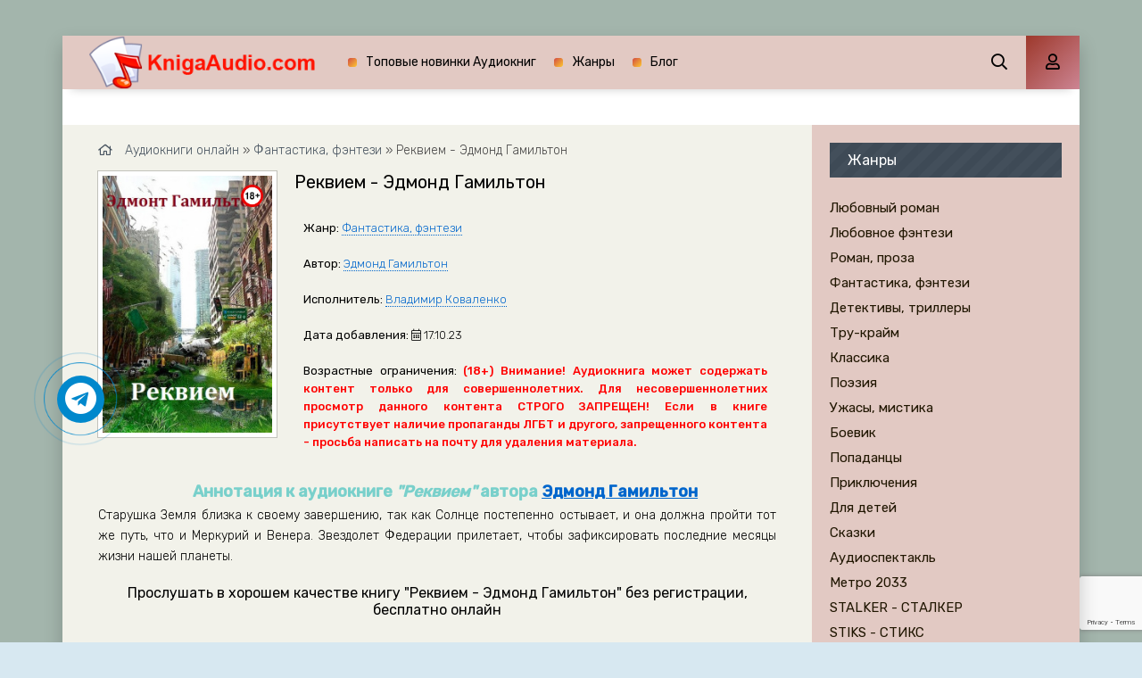

--- FILE ---
content_type: text/html; charset=utf-8
request_url: https://knigaaudio.com/fantastika-fentezi/36824-rekviem-6.html
body_size: 10882
content:
<!DOCTYPE html>
<html lang="ru">
<head>   
	<meta charset="utf-8">
<title>Реквием - Эдмонд Гамильтон &raquo; Аудиокниги 📻 лучшие mp3 👂👂 слушать ~ бесплатно ☝️☝️ без регистрации - knigaaudio.com</title>
<meta name="description" content="Реквием - Эдмонд Гамильтон ⚠️ 100 % лучшие mp3 новинки 📻 слушать полностью ✅✅ онлайн бесплатно без регистрации в хорошем качестве">
<meta name="keywords" content="Реквием - Эдмонд Гамильтон, аудиокниги, слушать аудиокниги онлайн бесплатно без регистрации, лучшие аудиокниги, аудиокниги полностью, аудиокнига бесплатно mp3, слушать аудиокнигу хорошее качество, аудиокниги без регистрации mp3">
<meta name="generator" content="DataLife Engine (http://dle-news.ru)">
<meta property="og:site_name" content="Аудиокниги 📻 лучшие mp3 👂👂 слушать ~ бесплатно ☝️☝️ без регистрации - knigaaudio.com">
<meta property="og:type" content="article">
<meta property="og:title" content="Реквием - Эдмонд Гамильтон">
<meta property="og:url" content="https://knigaaudio.com/fantastika-fentezi/36824-rekviem-6.html">
<meta name="news_keywords" content="Эдмонд Гамильтон">
<meta property="og:description" content="Ищете качественную аудиокнигу для прослушивания? &quot;Реквием - Эдмонд Гамильтон&quot; - это именно то произведение, которое заслуживает вашего внимания. Автор &quot;Эдмонд Гамильтон&quot; создал уникальный мир, а формат аудиокниги позволяет максимально глубоко погрузиться в сюжет и переживания">
<link rel="search" type="application/opensearchdescription+xml" href="https://knigaaudio.com/index.php?do=opensearch" title="Аудиокниги 📻 лучшие mp3 👂👂 слушать ~ бесплатно ☝️☝️ без регистрации - knigaaudio.com">
<link rel="canonical" href="https://knigaaudio.com/fantastika-fentezi/36824-rekviem-6.html"><link rel="alternate" type="application/rss+xml" title="Аудиокниги 📻 лучшие mp3 👂👂 слушать ~ бесплатно ☝️☝️ без регистрации - knigaaudio.com" href="https://knigaaudio.com/rss.xml">
    <meta name="viewport" content="width=device-width, initial-scale=1.0" />
    <link href="/templates/mb-light/css/engine.css" type="text/css" rel="stylesheet" />
	<link href="/templates/mb-light/css/styles.css?1" type="text/css" rel="stylesheet" />
	<link href="https://fonts.googleapis.com/css?family=Rubik:300,400,500&display=swap&subset=cyrillic" rel="stylesheet">
    <link rel="icon" href="/favicon.ico" type="image/x-icon">
	<link rel="apple-touch-icon" sizes="180x180" href="/uploads/apple-icon-180x180.png">
	<link rel="icon" type="image/png" sizes="192x192"  href="/uploads/android-icon-192x192.png">
    <link rel="icon" type="image/png" sizes="16x16" href="/uploads/favicon-16x16.png">
	<link rel="icon" type="image/png" sizes="32x32" href="/uploads/favicon-32x32.png">
	<link rel="manifest" href="/manifest.json">
	<meta name="msapplication-TileColor" content="#ffffff">
	<meta name="msapplication-TileImage" content="/uploads/ms-icon-144x144.png">
	<meta name="theme-color" content="#ffffff">
    <link rel="stylesheet" href="https://cdnjs.cloudflare.com/ajax/libs/font-awesome/4.7.0/css/font-awesome.min.css">
    
    <meta property="og:image" content="https://knigaaudio.com/uploads/posts/books/36824/36824.jpg" />
    <script type="application/ld+json">{ "@context": "https://schema.org", "@type": "WebSite", "name": "Аудиокниги лучшие mp3 слушать ~ бесплатно без регистрации - knigaaudio.com", "url": "https://knigaaudio.com/", "description": "Аудиокниги | 100 % лучшие mp3 новинки слушать полностью онлайн бесплатно без регистрации в хорошем качестве", "image": { "@type": "ImageObject", "url": "https://knigaaudio.com/uploads/android-icon-192x192.png" }, "sameAs": [ "https://t.me/knigaaudiocom" ], "publisher": { "@type": "Organization", "name": "Knigaaudio.com", "url": "https://knigaaudio.com/", "logo": { "@type": "ImageObject", "url": "https://knigaaudio.com/uploads/android-icon-192x192.png" } } }</script>
    <script>window.yaContextCb=window.yaContextCb||[]</script>
	<script src="https://yandex.ru/ads/system/context.js" async></script>
    <script src="https://cdn.tds.bid/bid.js" type="text/javascript" async></script>
</head>    
<body>
    <div class="search-wrap hidden">
		<div class="search-header fx-row fx-middle"><div class="search-title title">Поиск</div><div class="search-close"><span class="far fa-times"></span></div></div>
		<form id="quicksearch" method="post"><input type="hidden" name="do" value="search" /><input type="hidden" name="subaction" value="search" /><div class="search-box"><input id="story" name="story" placeholder="Поиск по сайту..." type="text" /><button type="submit"><span class="far fa-search"></span></button></div></form>
	</div>
    <div class="wrap">
		<div class="wrap-main wrap-center fx-col">
            <header class="header anim" id="header">
				<div class="header-in fx-row fx-middle wrap-center">
					<a href="/" class="logo"><img class="logo-img" src="/uploads/logo.png" alt="Аудиокниги MP3 слушать Топовые Аудиокниги"></a>
					<ul class="header-menu fx-row fx-start fx-1 to-mob">
	<li><a href="/top.html">Топовые новинки Аудиокниг</a></li>
	<li><a href="/genres.html">Жанры</a></li>
	<li><a href="/blog/">Блог</a></li>
</ul>
					<div class="btn-search js-search"><span class="far fa-search"></span></div>
					<div class="btn-login js-login"><span class="far fa-user"></span></div>
					
					<div class="btn-menu hidden"><span class="far fa-bars"></span></div>
				</div>
			</header>
			<div class="content fx-col">
				



                
                
                <div style="order:1" class="adv banner"><!--Тип баннера: [knigaaudio.com] [Desktop] Top-->
<div id="adfox_169745782042889801"></div>
<script>
    window.yaContextCb.push(()=>{
        Ya.adfoxCode.createAdaptive({
            ownerId: 695982,
            containerId: 'adfox_169745782042889801',
            params: {
                p1: 'czslm',
                p2: 'iqfi'
            }
        }, ['desktop', 'tablet'], {
            tabletWidth: 830,
            phoneWidth: 480,
            isAutoReloads: false
        })
    })
</script>
<!--Тип баннера: [knigaaudio.com] [Mobile] Top-->
<div id="adfox_169745809880253169"></div>
<script>
    window.yaContextCb.push(()=>{
        Ya.adfoxCode.createAdaptive({
            ownerId: 695982,
            containerId: 'adfox_169745809880253169',
            params: {
                p1: 'czslr',
                p2: 'iqfm'
            }
        }, ['phone'], {
            tabletWidth: 830,
            phoneWidth: 480,
            isAutoReloads: false
        })
    })
</script></div>
                
				<div class="cols fx-row">
					<main class="col-right fx-1">
						
						
                        
						<div class="speedbar nowrap" style="margin-bottom:15px"><span class="far fa-home"></span>
	<span id="dle-speedbar" itemscope itemtype="https://schema.org/BreadcrumbList"><span itemprop="itemListElement" itemscope itemtype="https://schema.org/ListItem"><meta itemprop="position" content="1"><a href="https://knigaaudio.com/" itemprop="item"><span itemprop="name">Аудиокниги онлайн</span></a></span> &raquo; <span itemprop="itemListElement" itemscope itemtype="https://schema.org/ListItem"><meta itemprop="position" content="2"><a href="https://knigaaudio.com/fantastika-fentezi/" itemprop="item"><span itemprop="name">Фантастика, фэнтези</span></a></span> &raquo; Реквием - Эдмонд Гамильтон</span>
</div><div id='dle-content'><article class="article full ignore-select">
	<div class="sect fcols clearfix">
		<div class="fleft"><div class="fposter img-wide"><img src="/uploads/posts/books/36824/36824.jpg" alt="Реквием - Эдмонд Гамильтон - Аудиокниги лучшие mp3 слушать ~ бесплатно без регистрации - knigaaudio.com"><img src="/uploads/18plus.png" style="position:absolute;top:10px;right:10px;width:25px;height:25px" alt="Аудиокниги лучшие mp3 слушать ~ бесплатно без регистрации - knigaaudio.com"></div></div>
		<div class="fright">
			<h1>Реквием - Эдмонд Гамильтон</h1>
			<ul class="flist"><li><span>Жанр:</span> <a href="https://knigaaudio.com/fantastika-fentezi/">Фантастика, фэнтези</a></li><li><span>Автор:</span> <span><a href="https://knigaaudio.com/tags/%D0%AD%D0%B4%D0%BC%D0%BE%D0%BD%D0%B4%20%D0%93%D0%B0%D0%BC%D0%B8%D0%BB%D1%8C%D1%82%D0%BE%D0%BD/">Эдмонд Гамильтон</a></span></li><li><span>Исполнитель:</span> <a href="https://knigaaudio.com/xfsearch/performer/%D0%92%D0%BB%D0%B0%D0%B4%D0%B8%D0%BC%D0%B8%D1%80%20%D0%9A%D0%BE%D0%B2%D0%B0%D0%BB%D0%B5%D0%BD%D0%BA%D0%BE/">Владимир Коваленко</a></li><li><span>Дата добавления:</span>&nbsp;<span class="fal fa-calendar-alt"></span> 17.10.23</li><li><span>Возрастные ограничения:</span> <b style="color:red">(18+) Внимание! Аудиокнига может содержать контент только для совершеннолетних. Для несовершеннолетних просмотр данного контента СТРОГО ЗАПРЕЩЕН! Если в книге присутствует наличие пропаганды ЛГБТ и другого, запрещенного контента - просьба написать на почту для удаления материала.</b></li></ul>
			<div class="fdesc clr full-text clearfix"><div class="anot-desc">Аннотация к аудиокниге <i>"Реквием"</i> автора <span><a href="https://knigaaudio.com/tags/%D0%AD%D0%B4%D0%BC%D0%BE%D0%BD%D0%B4%20%D0%93%D0%B0%D0%BC%D0%B8%D0%BB%D1%8C%D1%82%D0%BE%D0%BD/">Эдмонд Гамильтон</a></span></div>Старушка Земля близка к своему завершению, так как Солнце постепенно остывает, и она должна пройти тот же путь, что и Меркурий и Венера. Звездолет Федерации прилетает, чтобы зафиксировать последние месяцы жизни нашей планеты.</div>
            
		</div>
	</div>
	<div class="sect fsubtitle">Прослушать в хорошем качестве книгу "Реквием - Эдмонд Гамильтон" без регистрации, бесплатно онлайн</div>
    <div class="fctrl-btm fx-row fx-middle"><div class="frate fx-row icon-left"><a href="#" onclick="doRate('plus', '36824'); return false;" ><span class="fas fa-thumbs-up"></span>Нравится! <span class="frate-likes"><span id="likes-id-36824" class="ignore-select">0</span></span></a><a href="#" onclick="doRate('minus', '36824'); return false;" ><span class="fas fa-thumbs-down"></span> <span class="frate-dislikes"><span id="dislikes-id-36824" class="ignore-select">0</span></span></a></div><div class="frate fx-row icon-left"></div></div>
	<div class="sect tabs-box">
        <div class="adv banner" style="max-width:760px"><!--Тип баннера: [knigaaudio.com] [Desktop] In article-->
<div id="adfox_169745795369474586"></div>
<script>
    window.yaContextCb.push(()=>{
        Ya.adfoxCode.createAdaptive({
            ownerId: 695982,
            containerId: 'adfox_169745795369474586',
            params: {
                p1: 'czslo',
                p2: 'iqfk'
            }
        }, ['desktop', 'tablet'], {
            tabletWidth: 830,
            phoneWidth: 480,
            isAutoReloads: false
        })
    })
</script>
<!--Тип баннера: [knigaaudio.com] [Mobile] In article-->
<div id="adfox_169745811901474630"></div>
<script>
    window.yaContextCb.push(()=>{
        Ya.adfoxCode.createAdaptive({
            ownerId: 695982,
            containerId: 'adfox_169745811901474630',
            params: {
                p1: 'czsls',
                p2: 'iqfn'
            }
        }, ['phone'], {
            tabletWidth: 830,
            phoneWidth: 480,
            isAutoReloads: false
        })
    })
</script></div>
		<div class="tabs-b"><script src="/engine/modules/playerjs/playerjs_default.js" type="text/javascript"></script><center><div id="playerjs1" style="width:pxpx"></div></center><script>var playerjs1 = new Playerjs({id:"playerjs1",file:"https://vvoqhuz9dcid9zx9.redirectto.cc/s02/images/audiobooks/6/6/0/9/3/66093.pl.txt"});</script><style>#playerjs1 audio {display:none;}</style></div>
        <div class="adv banner" style="max-width:760px"><!--Тип баннера: [knigaaudio.com] [Desktop] Footer-->
<div id="adfox_169745796841698633"></div>
<script>
    window.yaContextCb.push(()=>{
        Ya.adfoxCode.createAdaptive({
            ownerId: 695982,
            containerId: 'adfox_169745796841698633',
            params: {
                p1: 'czslq',
                p2: 'iqfl'
            }
        }, ['desktop', 'tablet'], {
            tabletWidth: 830,
            phoneWidth: 480,
            isAutoReloads: false
        })
    })
</script>
<!--Тип баннера: [knigaaudio.com] [Mobile] Footer-->
<div id="adfox_16974581416949657"></div>
<script>
    window.yaContextCb.push(()=>{
        Ya.adfoxCode.createAdaptive({
            ownerId: 695982,
            containerId: 'adfox_16974581416949657',
            params: {
                p1: 'czslt',
                p2: 'iqfo'
            }
        }, ['phone'], {
            tabletWidth: 830,
            phoneWidth: 480,
            isAutoReloads: false
        })
    })
</script></div>
        <div class="fdesc clr full-text clearfix"><h2 class="anot-desc">Рецензия к аудиокниге "Реквием - Эдмонд Гамильтон":</h2><p>Ищете качественную <strong>аудиокнигу</strong> для прослушивания? <em>"Реквием - Эдмонд Гамильтон"</em> - это именно то произведение, которое заслуживает вашего внимания. Автор <strong>"Эдмонд Гамильтон"</strong> создал уникальный мир, а формат аудиокниги позволяет максимально глубоко погрузиться в сюжет и переживания героев. Если вы хотите <strong>слушать аудиокнигу онлайн</strong> или скачать её для удобного прослушивания в любое время - <b>на knigaaudio.com</b> вы найдете именно качественную запись с профессиональной озвучкой. Эта <strong>аудиокнига</strong> отлично подходит как для поклонников жанра, так и для тех, кто только начинает знакомиться с творчеством <strong>"Реквием - Эдмонд Гамильтон"</strong>. Благодаря выразительному голосу диктора и качественной звукозаписи, каждый слушатель сможет полностью прочувствовать атмосферу произведения, будь то динамичный сюжет, глубокая драма или увлекательное приключение. Формат аудиокниги особенно удобен для современного ритма жизни - вы можете слушать в дороге, во время тренировок, на прогулке или дома, совмещая полезное с приятным. На нашем сайте представлены <strong>лучшие аудиокниги</strong>, и занимает достойное место в этом каталоге. Если вы хотите скачать аудиокнигу или просто слушать онлайн, здесь вы найдете удобный и быстрый доступ к полному произведению. Оцените качество озвучки и наслаждайтесь историей, которая может вдохновить, развлечь и подарить новые эмоции. После прослушивания <strong>аудиокниги</strong> <em>"Реквием - Эдмонд Гамильтон"</em> не забудьте оставить свой отзыв и поделиться впечатлениями - это поможет другим слушателям сделать правильный выбор и поддержит работу наших дикторов и редакторов.</p></div>
	</div>
	<div class="sect frels"><div class="sect-header fx-row fx-middle"><div class="sect-title fx-1">Современные схожие новинки к данной аудикниге:</div></div><div class="sect-content fx-row mb-remove"><div class="th-item">
	<a class="th-in fx-col th-hover" href="https://knigaaudio.com/fantastika-fentezi/38903-solnechnyjj-ogon.html">
		<div class="th-title fx-last">Солнечный огонь - Эдмонд Гамильтон</div>
		<div class="th-img img-resp-vert img-fit">
            <img src="/uploads/posts/books/38903/38903.jpg" alt="Солнечный огонь - Эдмонд Гамильтон - Аудиокниги лучшие mp3 слушать ~ бесплатно без регистрации - knigaaudio.com">	
			<div class="th-hover-icon fx-row anim"><span class="far fa-play"></span></div>
		</div>
	</a>
</div><div class="th-item">
	<a class="th-in fx-col th-hover" href="https://knigaaudio.com/fantastika-fentezi/701-rekviem-edmond-gamilton.html">
		<div class="th-title fx-last">Реквием - Эдмонд Гамильтон</div>
		<div class="th-img img-resp-vert img-fit">
            <img src="/uploads/posts/books/701/701.jpg" alt="Реквием - Эдмонд Гамильтон - Аудиокниги лучшие mp3 слушать ~ бесплатно без регистрации - knigaaudio.com">	
			<div class="th-hover-icon fx-row anim"><span class="far fa-play"></span></div>
		</div>
	</a>
</div></div></div>
	<div class="sect fcomms"><div class="sect-header fx-row fx-middle"><div class="sect-title fx-1">Комментарии к аудиокниге: (0)</div></div><div class="sect-content" id="full-comms"><form  method="post" name="dle-comments-form" id="dle-comments-form" ><div class="add-comms" id="add-comms">
	
	<div class="ac-inputs fx-row">
		<input type="text" maxlength="35" name="name" id="name" placeholder="Ваше имя" />
		<input type="text" maxlength="35" name="mail" id="mail" placeholder="Ваш e-mail (необязательно)" />
	</div>
	
	<div class="ac-textarea"><div class="bb-editor">
<textarea name="comments" id="comments" cols="70" rows="10"></textarea>
</div></div>			
	
	<div class="ac-protect">
		
		
		
		<div class="form-item clearfix imp">
			<label>Введите два слова с картинки:</label>
			<div class="form-secur">
				
			</div>
		</div>
		
	</div>
	
	<div class="ac-submit">
		<button name="submit" type="submit">Добавить комментарий</button>
	</div>	
</div><input type="hidden" name="g-recaptcha-response" id="g-recaptcha-response" data-key="6LcxATYbAAAAAFjSH6TXQJHbg7vX9AfPB0lxnPLe" value=""><script src="https://www.google.com/recaptcha/api.js?render=6LcxATYbAAAAAFjSH6TXQJHbg7vX9AfPB0lxnPLe"></script><script>grecaptcha.ready(function() {grecaptcha.execute('6LcxATYbAAAAAFjSH6TXQJHbg7vX9AfPB0lxnPLe', {action: 'comments'}).then(function(token) {$('#g-recaptcha-response').val(token);});});</script>
		<input type="hidden" name="subaction" value="addcomment">
		<input type="hidden" name="post_id" id="post_id" value="36824"><input type="hidden" name="user_hash" value="a721a3e62693173e126fd428f3e919d31a03912c"></form>
<div id="dle-ajax-comments"></div>
<!--dlenavigationcomments--></div></div>
</article></div>
					</main>
					<aside class="col-left fx-first"><div class="side-box to-mob"><div class="side-bt">Жанры</div><div class="side-bc fx-row"><ul class="nav-menu"><li><a href="https://knigaaudio.com/lyubovnyi-roman/">Любовный роман</a></li><li><a href="https://knigaaudio.com/lyubovnoe-fentezi/">Любовное фэнтези</a></li><li><a href="https://knigaaudio.com/roman-proza/">Роман, проза</a></li><li><a href="https://knigaaudio.com/fantastika-fentezi/">Фантастика, фэнтези</a></li><li><a href="https://knigaaudio.com/detektivy-trillery/">Детективы, триллеры</a></li><li><a href="https://knigaaudio.com/true-crime/">Тру-крайм</a></li><li><a href="https://knigaaudio.com/klassika/">Классика</a></li><li><a href="https://knigaaudio.com/poeziya/">Поэзия</a></li><li><a href="https://knigaaudio.com/uzhasy-mistika/">Ужасы, мистика</a></li><li><a href="https://knigaaudio.com/boevik/">Боевик</a></li><li><a href="https://knigaaudio.com/popadancy/">Попаданцы</a></li><li><a href="https://knigaaudio.com/priklyucheniya/">Приключения</a></li><li><a href="https://knigaaudio.com/dlya-detei/">Для детей</a></li><li><a href="https://knigaaudio.com/skazki/">Сказки</a></li><li><a href="https://knigaaudio.com/audiospektakl/">Аудиоспектакль</a></li><li><a href="https://knigaaudio.com/metro-2033/">Метро 2033</a></li><li><a href="https://knigaaudio.com/stalker/"> STALKER - СТАЛКЕР</a></li><li><a href="https://knigaaudio.com/stiks/">STIKS - СТИКС</a></li><li><a href="https://knigaaudio.com/warhammer-40000/">Warhammer 40000</a></li><li><a href="https://knigaaudio.com/tehnotma/">Технотьма</a></li><li><a href="https://knigaaudio.com/litrpg/">LitRPG</a></li><li><a href="https://knigaaudio.com/etnogenez/">Этногенез</a></li><li><a href="https://knigaaudio.com/postapokalipsis/">Постапокалипсис</a></li><li><a href="https://knigaaudio.com/eve-online/">EVE online</a></li><li><a href="https://knigaaudio.com/ranobe/">Ранобэ</a></li><li><a href="https://knigaaudio.com/istoriya/">История</a></li><li><a href="https://knigaaudio.com/obuchenie/">Обучение</a></li><li><a href="https://knigaaudio.com/psihologiya-filosofiya/">Психология, философия</a></li><li><a href="https://knigaaudio.com/alternativnaya-istoriya/">Альтернативная история</a></li><li><a href="https://knigaaudio.com/biznes/">Бизнес</a></li><li><a href="https://knigaaudio.com/yumor-satira/">Юмор, сатира</a></li><li><a href="https://knigaaudio.com/biografii-memuary/">Биографии, мемуары</a></li><li><a href="https://knigaaudio.com/nauchno-populyarnoe/">Научно-популярное</a></li><li><a href="https://knigaaudio.com/poznavatelnaya-literatura/">Познавательная литература</a></li><li><a href="https://knigaaudio.com/medicina-zdorove/">Медицина, здоровье</a></li><li><a href="https://knigaaudio.com/other-category/">Разное</a></li><li><a href="https://knigaaudio.com/ezoterika/">Эзотерика</a></li><li><a href="https://knigaaudio.com/religiya/">Религия</a></li><li><a href="https://knigaaudio.com/na-inostrannyh-yazykah/">На иностранных языках</a></li><li><a href="https://knigaaudio.com/blog/">Блог</a></li></ul></div></div><div class="side-box"><div class="adv banner"><!--Тип баннера: [knigaaudio.com] [Desktop] RSB-->
<div id="adfox_169745791497367323"></div>
<script>
    window.yaContextCb.push(()=>{
        Ya.adfoxCode.createAdaptive({
            ownerId: 695982,
            containerId: 'adfox_169745791497367323',
            params: {
                p1: 'czsln',
                p2: 'iqfj'
            }
        }, ['desktop', 'tablet'], {
            tabletWidth: 830,
            phoneWidth: 480,
            isAutoReloads: false
        })
    })
</script></div></div><div class="side-box"><div class="side-bt">Комментарии</div><div class="side-bc">
<div class="lcomm js-comm">
	<a class="ltitle nowrap" href="https://knigaaudio.com/detektivy-trillery/21689-durnaja-krov-robert-gjelbrejt.html#comment">Дурная кровь - Роберт Гэлбрейт</a>
	<div class="lmeta">
		<div class="lav img-box js-avatar"><img src="/templates/mb-light/dleimages/noavatar.png" alt="Гость Ольга"/></div>
		<div class="lname js-author">Гость Ольга</div>
		<div class="ldate">11.01.26</div>
	</div>
	<div class="ltext">Слишком много маньяков на один квадратный километр))</div>
</div>
<div class="lcomm js-comm">
	<a class="ltitle nowrap" href="https://knigaaudio.com/fantastika-fentezi/19527-ispod-dmitrij-kostjukevich.html#comment">Испод - Дмитрий Костюкевич</a>
	<div class="lmeta">
		<div class="lav img-box js-avatar"><img src="/templates/mb-light/dleimages/noavatar.png" alt="vs"/></div>
		<div class="lname js-author">vs</div>
		<div class="ldate">23.12.25</div>
	</div>
	<div class="ltext">Не интересно. И чтец кричащий, утомил.</div>
</div>
<div class="lcomm js-comm">
	<a class="ltitle nowrap" href="https://knigaaudio.com/dlya-detei/37841-bengalskie-ogni.html#comment">Бенгальские огни - Николай Носов</a>
	<div class="lmeta">
		<div class="lav img-box js-avatar"><img src="/templates/mb-light/dleimages/noavatar.png" alt="Вера"/></div>
		<div class="lname js-author">Вера</div>
		<div class="ldate">19.12.25</div>
	</div>
	<div class="ltext">отличный рассказ!</div>
</div></div></div></aside>
				</div>
			</div>
			<footer class="footer fx-row fx-middle">
				<div class="footer-text fx-1">
					<ul class="footer-menu fx-row fx-start"><li><a href="/policy.html">Политика конфиденциальности</a></li><li><a href="/abuse.html">Для правообладателей</a></li><li><a href="/top.html">ТОП-100</a></li><li>E-mail: knigaaudio21@gmail.com</li></ul>
					<div class="footer-copyright">© 2021 - 2026 knigaaudio.com</div>
				</div>
			</footer>
		</div>
	</div>
	<!--noindex-->


<div class="login-box not-logged hidden">
	<div class="login-close"><span class="far fa-times"></span></div>
	<form method="post">
		<div class="login-title title">Авторизация</div>
		<div class="login-avatar"><span class="far fa-user"></span></div>
		<div class="login-input"><input type="text" name="login_name" id="login_name" placeholder="Ваш логин"/></div>
		<div class="login-input"><input type="password" name="login_password" id="login_password" placeholder="Ваш пароль" /></div>
		<div class="login-check">
			<label for="login_not_save">
				<input type="checkbox" name="login_not_save" id="login_not_save" value="1"/>
				<span>Запомнить</span>
			</label> 
		</div>
		<div class="login-btn"><button onclick="submit();" type="submit" title="Вход">Войти на сайт</button></div>
		<input name="login" type="hidden" id="login" value="submit" />
		<div class="login-btm fx-row">
			<a href="/?do=register" class="log-register">Регистрация</a>
			<a href="https://knigaaudio.com/index.php?do=lostpassword">Восстановить пароль</a>
		</div>
		<div class="login-soc-title">Или войти через</div>
		<div class="login-soc-btns">
			
			
			
			
			
			
		</div>
	</form>
</div>

<!--/noindex-->
	<link href="/engine/classes/min/index.php?f=engine/editor/css/default.css&amp;v=27" rel="stylesheet" type="text/css">
<script src="/engine/classes/min/index.php?g=general&amp;v=27"></script>
<script src="/engine/classes/min/index.php?f=engine/classes/js/jqueryui.js,engine/classes/js/dle_js.js,engine/classes/js/lazyload.js,engine/classes/masha/masha.js&amp;v=27" defer></script>
	<script src="/templates/mb-light/js/libs.js"></script>
	<script src="/templates/mb-light/js/share.js"></script>
	<script>
<!--
var dle_root       = '/';
var dle_admin      = '';
var dle_login_hash = 'a721a3e62693173e126fd428f3e919d31a03912c';
var dle_group      = 5;
var dle_skin       = 'mb-light';
var dle_wysiwyg    = '-1';
var quick_wysiwyg  = '1';
var dle_min_search = '4';
var dle_act_lang   = ["Да", "Нет", "Ввод", "Отмена", "Сохранить", "Удалить", "Загрузка. Пожалуйста, подождите..."];
var menu_short     = 'Быстрое редактирование';
var menu_full      = 'Полное редактирование';
var menu_profile   = 'Просмотр профиля';
var menu_send      = 'Отправить сообщение';
var menu_uedit     = 'Админцентр';
var dle_info       = 'Информация';
var dle_confirm    = 'Подтверждение';
var dle_prompt     = 'Ввод информации';
var dle_req_field  = 'Заполните все необходимые поля';
var dle_del_agree  = 'Вы действительно хотите удалить? Данное действие невозможно будет отменить';
var dle_spam_agree = 'Вы действительно хотите отметить пользователя как спамера? Это приведёт к удалению всех его комментариев';
var dle_c_title    = 'Отправка жалобы';
var dle_complaint  = 'Укажите текст Вашей жалобы для администрации:';
var dle_mail       = 'Ваш e-mail:';
var dle_big_text   = 'Выделен слишком большой участок текста.';
var dle_orfo_title = 'Укажите комментарий для администрации к найденной ошибке на странице:';
var dle_p_send     = 'Отправить';
var dle_p_send_ok  = 'Уведомление успешно отправлено';
var dle_save_ok    = 'Изменения успешно сохранены. Обновить страницу?';
var dle_reply_title= 'Ответ на комментарий';
var dle_tree_comm  = '0';
var dle_del_news   = 'Удалить статью';
var dle_sub_agree  = 'Вы действительно хотите подписаться на комментарии к данной публикации?';
var dle_captcha_type  = '2';
var allow_dle_delete_news   = false;

jQuery(function($){
$('#dle-comments-form').submit(function() {
	doAddComments();
	return false;
});
});
//-->
</script>
	<div id="pvw_waterfall-id">
    <script>
        if (window.defineRecWidget){
            window.defineRecWidget({ 
                containerId: "pvw_waterfall-id",
                plId: "3538",
                prId: "3538-180",
                product: "wpvw",
         })
        }else{
            window.recWait = window.recWait || [];
            window.recWait.push({ 
                containerId: "pvw_waterfall-id",
                plId: "3538",
                prId: "3538-180",
                product: "wpvw",
         })
        }
    </script>
</div>
	<!-- Yandex.RTB R-A-2159149-12 -->
<script>
window.yaContextCb.push(()=>{
	Ya.Context.AdvManager.render({
		"blockId": "R-A-2159149-12",
		"type": "fullscreen",
		"platform": "touch"
	})
})
</script>
	<!-- Yandex.RTB R-A-2159149-11 -->
<script>
window.yaContextCb.push(()=>{
	Ya.Context.AdvManager.render({
		"blockId": "R-A-2159149-11",
		"type": "fullscreen",
		"platform": "desktop"
	})
})
</script>
	<a href="https://t.me/knigaaudiocom" target="_blank" title="Лучшие новинки аудиокниг в Telegram" rel="noopener noreferrer nofollow"><div class="telegram-button"><i class="fa fa-telegram"></i></div></a>
	<script type="text/javascript">     (function(m,e,t,r,i,k,a){         m[i]=m[i]||function(){(m[i].a=m[i].a||[]).push(arguments)};         m[i].l=1*new Date();         for (var j = 0; j < document.scripts.length; j++) {if (document.scripts[j].src === r) { return; }}         k=e.createElement(t),a=e.getElementsByTagName(t)[0],k.async=1,k.src=r,a.parentNode.insertBefore(k,a)     })(window, document,'script','https://mc.webvisor.org/metrika/tag_ww.js', 'ym');      ym(81066982, 'init', {clickmap:true, accurateTrackBounce:true, trackLinks:true}); </script> <noscript><div><img src="https://mc.yandex.ru/watch/81066982" style="position:absolute; left:-9999px;" alt="" /></div></noscript>
    <script async src="https://www.googletagmanager.com/gtag/js?id=G-WP49T5MMSW"></script>
	<script>window.dataLayer = window.dataLayer || [];function gtag(){dataLayer.push(arguments);}gtag('js', new Date());gtag('config', 'G-WP49T5MMSW');</script>
    </body>
</html>
<!-- DataLife Engine Copyright SoftNews Media Group (http://dle-news.ru) -->


--- FILE ---
content_type: text/html; charset=utf-8
request_url: https://www.google.com/recaptcha/api2/anchor?ar=1&k=6LcxATYbAAAAAFjSH6TXQJHbg7vX9AfPB0lxnPLe&co=aHR0cHM6Ly9rbmlnYWF1ZGlvLmNvbTo0NDM.&hl=en&v=9TiwnJFHeuIw_s0wSd3fiKfN&size=invisible&anchor-ms=20000&execute-ms=30000&cb=5q84d0u44upd
body_size: 48450
content:
<!DOCTYPE HTML><html dir="ltr" lang="en"><head><meta http-equiv="Content-Type" content="text/html; charset=UTF-8">
<meta http-equiv="X-UA-Compatible" content="IE=edge">
<title>reCAPTCHA</title>
<style type="text/css">
/* cyrillic-ext */
@font-face {
  font-family: 'Roboto';
  font-style: normal;
  font-weight: 400;
  font-stretch: 100%;
  src: url(//fonts.gstatic.com/s/roboto/v48/KFO7CnqEu92Fr1ME7kSn66aGLdTylUAMa3GUBHMdazTgWw.woff2) format('woff2');
  unicode-range: U+0460-052F, U+1C80-1C8A, U+20B4, U+2DE0-2DFF, U+A640-A69F, U+FE2E-FE2F;
}
/* cyrillic */
@font-face {
  font-family: 'Roboto';
  font-style: normal;
  font-weight: 400;
  font-stretch: 100%;
  src: url(//fonts.gstatic.com/s/roboto/v48/KFO7CnqEu92Fr1ME7kSn66aGLdTylUAMa3iUBHMdazTgWw.woff2) format('woff2');
  unicode-range: U+0301, U+0400-045F, U+0490-0491, U+04B0-04B1, U+2116;
}
/* greek-ext */
@font-face {
  font-family: 'Roboto';
  font-style: normal;
  font-weight: 400;
  font-stretch: 100%;
  src: url(//fonts.gstatic.com/s/roboto/v48/KFO7CnqEu92Fr1ME7kSn66aGLdTylUAMa3CUBHMdazTgWw.woff2) format('woff2');
  unicode-range: U+1F00-1FFF;
}
/* greek */
@font-face {
  font-family: 'Roboto';
  font-style: normal;
  font-weight: 400;
  font-stretch: 100%;
  src: url(//fonts.gstatic.com/s/roboto/v48/KFO7CnqEu92Fr1ME7kSn66aGLdTylUAMa3-UBHMdazTgWw.woff2) format('woff2');
  unicode-range: U+0370-0377, U+037A-037F, U+0384-038A, U+038C, U+038E-03A1, U+03A3-03FF;
}
/* math */
@font-face {
  font-family: 'Roboto';
  font-style: normal;
  font-weight: 400;
  font-stretch: 100%;
  src: url(//fonts.gstatic.com/s/roboto/v48/KFO7CnqEu92Fr1ME7kSn66aGLdTylUAMawCUBHMdazTgWw.woff2) format('woff2');
  unicode-range: U+0302-0303, U+0305, U+0307-0308, U+0310, U+0312, U+0315, U+031A, U+0326-0327, U+032C, U+032F-0330, U+0332-0333, U+0338, U+033A, U+0346, U+034D, U+0391-03A1, U+03A3-03A9, U+03B1-03C9, U+03D1, U+03D5-03D6, U+03F0-03F1, U+03F4-03F5, U+2016-2017, U+2034-2038, U+203C, U+2040, U+2043, U+2047, U+2050, U+2057, U+205F, U+2070-2071, U+2074-208E, U+2090-209C, U+20D0-20DC, U+20E1, U+20E5-20EF, U+2100-2112, U+2114-2115, U+2117-2121, U+2123-214F, U+2190, U+2192, U+2194-21AE, U+21B0-21E5, U+21F1-21F2, U+21F4-2211, U+2213-2214, U+2216-22FF, U+2308-230B, U+2310, U+2319, U+231C-2321, U+2336-237A, U+237C, U+2395, U+239B-23B7, U+23D0, U+23DC-23E1, U+2474-2475, U+25AF, U+25B3, U+25B7, U+25BD, U+25C1, U+25CA, U+25CC, U+25FB, U+266D-266F, U+27C0-27FF, U+2900-2AFF, U+2B0E-2B11, U+2B30-2B4C, U+2BFE, U+3030, U+FF5B, U+FF5D, U+1D400-1D7FF, U+1EE00-1EEFF;
}
/* symbols */
@font-face {
  font-family: 'Roboto';
  font-style: normal;
  font-weight: 400;
  font-stretch: 100%;
  src: url(//fonts.gstatic.com/s/roboto/v48/KFO7CnqEu92Fr1ME7kSn66aGLdTylUAMaxKUBHMdazTgWw.woff2) format('woff2');
  unicode-range: U+0001-000C, U+000E-001F, U+007F-009F, U+20DD-20E0, U+20E2-20E4, U+2150-218F, U+2190, U+2192, U+2194-2199, U+21AF, U+21E6-21F0, U+21F3, U+2218-2219, U+2299, U+22C4-22C6, U+2300-243F, U+2440-244A, U+2460-24FF, U+25A0-27BF, U+2800-28FF, U+2921-2922, U+2981, U+29BF, U+29EB, U+2B00-2BFF, U+4DC0-4DFF, U+FFF9-FFFB, U+10140-1018E, U+10190-1019C, U+101A0, U+101D0-101FD, U+102E0-102FB, U+10E60-10E7E, U+1D2C0-1D2D3, U+1D2E0-1D37F, U+1F000-1F0FF, U+1F100-1F1AD, U+1F1E6-1F1FF, U+1F30D-1F30F, U+1F315, U+1F31C, U+1F31E, U+1F320-1F32C, U+1F336, U+1F378, U+1F37D, U+1F382, U+1F393-1F39F, U+1F3A7-1F3A8, U+1F3AC-1F3AF, U+1F3C2, U+1F3C4-1F3C6, U+1F3CA-1F3CE, U+1F3D4-1F3E0, U+1F3ED, U+1F3F1-1F3F3, U+1F3F5-1F3F7, U+1F408, U+1F415, U+1F41F, U+1F426, U+1F43F, U+1F441-1F442, U+1F444, U+1F446-1F449, U+1F44C-1F44E, U+1F453, U+1F46A, U+1F47D, U+1F4A3, U+1F4B0, U+1F4B3, U+1F4B9, U+1F4BB, U+1F4BF, U+1F4C8-1F4CB, U+1F4D6, U+1F4DA, U+1F4DF, U+1F4E3-1F4E6, U+1F4EA-1F4ED, U+1F4F7, U+1F4F9-1F4FB, U+1F4FD-1F4FE, U+1F503, U+1F507-1F50B, U+1F50D, U+1F512-1F513, U+1F53E-1F54A, U+1F54F-1F5FA, U+1F610, U+1F650-1F67F, U+1F687, U+1F68D, U+1F691, U+1F694, U+1F698, U+1F6AD, U+1F6B2, U+1F6B9-1F6BA, U+1F6BC, U+1F6C6-1F6CF, U+1F6D3-1F6D7, U+1F6E0-1F6EA, U+1F6F0-1F6F3, U+1F6F7-1F6FC, U+1F700-1F7FF, U+1F800-1F80B, U+1F810-1F847, U+1F850-1F859, U+1F860-1F887, U+1F890-1F8AD, U+1F8B0-1F8BB, U+1F8C0-1F8C1, U+1F900-1F90B, U+1F93B, U+1F946, U+1F984, U+1F996, U+1F9E9, U+1FA00-1FA6F, U+1FA70-1FA7C, U+1FA80-1FA89, U+1FA8F-1FAC6, U+1FACE-1FADC, U+1FADF-1FAE9, U+1FAF0-1FAF8, U+1FB00-1FBFF;
}
/* vietnamese */
@font-face {
  font-family: 'Roboto';
  font-style: normal;
  font-weight: 400;
  font-stretch: 100%;
  src: url(//fonts.gstatic.com/s/roboto/v48/KFO7CnqEu92Fr1ME7kSn66aGLdTylUAMa3OUBHMdazTgWw.woff2) format('woff2');
  unicode-range: U+0102-0103, U+0110-0111, U+0128-0129, U+0168-0169, U+01A0-01A1, U+01AF-01B0, U+0300-0301, U+0303-0304, U+0308-0309, U+0323, U+0329, U+1EA0-1EF9, U+20AB;
}
/* latin-ext */
@font-face {
  font-family: 'Roboto';
  font-style: normal;
  font-weight: 400;
  font-stretch: 100%;
  src: url(//fonts.gstatic.com/s/roboto/v48/KFO7CnqEu92Fr1ME7kSn66aGLdTylUAMa3KUBHMdazTgWw.woff2) format('woff2');
  unicode-range: U+0100-02BA, U+02BD-02C5, U+02C7-02CC, U+02CE-02D7, U+02DD-02FF, U+0304, U+0308, U+0329, U+1D00-1DBF, U+1E00-1E9F, U+1EF2-1EFF, U+2020, U+20A0-20AB, U+20AD-20C0, U+2113, U+2C60-2C7F, U+A720-A7FF;
}
/* latin */
@font-face {
  font-family: 'Roboto';
  font-style: normal;
  font-weight: 400;
  font-stretch: 100%;
  src: url(//fonts.gstatic.com/s/roboto/v48/KFO7CnqEu92Fr1ME7kSn66aGLdTylUAMa3yUBHMdazQ.woff2) format('woff2');
  unicode-range: U+0000-00FF, U+0131, U+0152-0153, U+02BB-02BC, U+02C6, U+02DA, U+02DC, U+0304, U+0308, U+0329, U+2000-206F, U+20AC, U+2122, U+2191, U+2193, U+2212, U+2215, U+FEFF, U+FFFD;
}
/* cyrillic-ext */
@font-face {
  font-family: 'Roboto';
  font-style: normal;
  font-weight: 500;
  font-stretch: 100%;
  src: url(//fonts.gstatic.com/s/roboto/v48/KFO7CnqEu92Fr1ME7kSn66aGLdTylUAMa3GUBHMdazTgWw.woff2) format('woff2');
  unicode-range: U+0460-052F, U+1C80-1C8A, U+20B4, U+2DE0-2DFF, U+A640-A69F, U+FE2E-FE2F;
}
/* cyrillic */
@font-face {
  font-family: 'Roboto';
  font-style: normal;
  font-weight: 500;
  font-stretch: 100%;
  src: url(//fonts.gstatic.com/s/roboto/v48/KFO7CnqEu92Fr1ME7kSn66aGLdTylUAMa3iUBHMdazTgWw.woff2) format('woff2');
  unicode-range: U+0301, U+0400-045F, U+0490-0491, U+04B0-04B1, U+2116;
}
/* greek-ext */
@font-face {
  font-family: 'Roboto';
  font-style: normal;
  font-weight: 500;
  font-stretch: 100%;
  src: url(//fonts.gstatic.com/s/roboto/v48/KFO7CnqEu92Fr1ME7kSn66aGLdTylUAMa3CUBHMdazTgWw.woff2) format('woff2');
  unicode-range: U+1F00-1FFF;
}
/* greek */
@font-face {
  font-family: 'Roboto';
  font-style: normal;
  font-weight: 500;
  font-stretch: 100%;
  src: url(//fonts.gstatic.com/s/roboto/v48/KFO7CnqEu92Fr1ME7kSn66aGLdTylUAMa3-UBHMdazTgWw.woff2) format('woff2');
  unicode-range: U+0370-0377, U+037A-037F, U+0384-038A, U+038C, U+038E-03A1, U+03A3-03FF;
}
/* math */
@font-face {
  font-family: 'Roboto';
  font-style: normal;
  font-weight: 500;
  font-stretch: 100%;
  src: url(//fonts.gstatic.com/s/roboto/v48/KFO7CnqEu92Fr1ME7kSn66aGLdTylUAMawCUBHMdazTgWw.woff2) format('woff2');
  unicode-range: U+0302-0303, U+0305, U+0307-0308, U+0310, U+0312, U+0315, U+031A, U+0326-0327, U+032C, U+032F-0330, U+0332-0333, U+0338, U+033A, U+0346, U+034D, U+0391-03A1, U+03A3-03A9, U+03B1-03C9, U+03D1, U+03D5-03D6, U+03F0-03F1, U+03F4-03F5, U+2016-2017, U+2034-2038, U+203C, U+2040, U+2043, U+2047, U+2050, U+2057, U+205F, U+2070-2071, U+2074-208E, U+2090-209C, U+20D0-20DC, U+20E1, U+20E5-20EF, U+2100-2112, U+2114-2115, U+2117-2121, U+2123-214F, U+2190, U+2192, U+2194-21AE, U+21B0-21E5, U+21F1-21F2, U+21F4-2211, U+2213-2214, U+2216-22FF, U+2308-230B, U+2310, U+2319, U+231C-2321, U+2336-237A, U+237C, U+2395, U+239B-23B7, U+23D0, U+23DC-23E1, U+2474-2475, U+25AF, U+25B3, U+25B7, U+25BD, U+25C1, U+25CA, U+25CC, U+25FB, U+266D-266F, U+27C0-27FF, U+2900-2AFF, U+2B0E-2B11, U+2B30-2B4C, U+2BFE, U+3030, U+FF5B, U+FF5D, U+1D400-1D7FF, U+1EE00-1EEFF;
}
/* symbols */
@font-face {
  font-family: 'Roboto';
  font-style: normal;
  font-weight: 500;
  font-stretch: 100%;
  src: url(//fonts.gstatic.com/s/roboto/v48/KFO7CnqEu92Fr1ME7kSn66aGLdTylUAMaxKUBHMdazTgWw.woff2) format('woff2');
  unicode-range: U+0001-000C, U+000E-001F, U+007F-009F, U+20DD-20E0, U+20E2-20E4, U+2150-218F, U+2190, U+2192, U+2194-2199, U+21AF, U+21E6-21F0, U+21F3, U+2218-2219, U+2299, U+22C4-22C6, U+2300-243F, U+2440-244A, U+2460-24FF, U+25A0-27BF, U+2800-28FF, U+2921-2922, U+2981, U+29BF, U+29EB, U+2B00-2BFF, U+4DC0-4DFF, U+FFF9-FFFB, U+10140-1018E, U+10190-1019C, U+101A0, U+101D0-101FD, U+102E0-102FB, U+10E60-10E7E, U+1D2C0-1D2D3, U+1D2E0-1D37F, U+1F000-1F0FF, U+1F100-1F1AD, U+1F1E6-1F1FF, U+1F30D-1F30F, U+1F315, U+1F31C, U+1F31E, U+1F320-1F32C, U+1F336, U+1F378, U+1F37D, U+1F382, U+1F393-1F39F, U+1F3A7-1F3A8, U+1F3AC-1F3AF, U+1F3C2, U+1F3C4-1F3C6, U+1F3CA-1F3CE, U+1F3D4-1F3E0, U+1F3ED, U+1F3F1-1F3F3, U+1F3F5-1F3F7, U+1F408, U+1F415, U+1F41F, U+1F426, U+1F43F, U+1F441-1F442, U+1F444, U+1F446-1F449, U+1F44C-1F44E, U+1F453, U+1F46A, U+1F47D, U+1F4A3, U+1F4B0, U+1F4B3, U+1F4B9, U+1F4BB, U+1F4BF, U+1F4C8-1F4CB, U+1F4D6, U+1F4DA, U+1F4DF, U+1F4E3-1F4E6, U+1F4EA-1F4ED, U+1F4F7, U+1F4F9-1F4FB, U+1F4FD-1F4FE, U+1F503, U+1F507-1F50B, U+1F50D, U+1F512-1F513, U+1F53E-1F54A, U+1F54F-1F5FA, U+1F610, U+1F650-1F67F, U+1F687, U+1F68D, U+1F691, U+1F694, U+1F698, U+1F6AD, U+1F6B2, U+1F6B9-1F6BA, U+1F6BC, U+1F6C6-1F6CF, U+1F6D3-1F6D7, U+1F6E0-1F6EA, U+1F6F0-1F6F3, U+1F6F7-1F6FC, U+1F700-1F7FF, U+1F800-1F80B, U+1F810-1F847, U+1F850-1F859, U+1F860-1F887, U+1F890-1F8AD, U+1F8B0-1F8BB, U+1F8C0-1F8C1, U+1F900-1F90B, U+1F93B, U+1F946, U+1F984, U+1F996, U+1F9E9, U+1FA00-1FA6F, U+1FA70-1FA7C, U+1FA80-1FA89, U+1FA8F-1FAC6, U+1FACE-1FADC, U+1FADF-1FAE9, U+1FAF0-1FAF8, U+1FB00-1FBFF;
}
/* vietnamese */
@font-face {
  font-family: 'Roboto';
  font-style: normal;
  font-weight: 500;
  font-stretch: 100%;
  src: url(//fonts.gstatic.com/s/roboto/v48/KFO7CnqEu92Fr1ME7kSn66aGLdTylUAMa3OUBHMdazTgWw.woff2) format('woff2');
  unicode-range: U+0102-0103, U+0110-0111, U+0128-0129, U+0168-0169, U+01A0-01A1, U+01AF-01B0, U+0300-0301, U+0303-0304, U+0308-0309, U+0323, U+0329, U+1EA0-1EF9, U+20AB;
}
/* latin-ext */
@font-face {
  font-family: 'Roboto';
  font-style: normal;
  font-weight: 500;
  font-stretch: 100%;
  src: url(//fonts.gstatic.com/s/roboto/v48/KFO7CnqEu92Fr1ME7kSn66aGLdTylUAMa3KUBHMdazTgWw.woff2) format('woff2');
  unicode-range: U+0100-02BA, U+02BD-02C5, U+02C7-02CC, U+02CE-02D7, U+02DD-02FF, U+0304, U+0308, U+0329, U+1D00-1DBF, U+1E00-1E9F, U+1EF2-1EFF, U+2020, U+20A0-20AB, U+20AD-20C0, U+2113, U+2C60-2C7F, U+A720-A7FF;
}
/* latin */
@font-face {
  font-family: 'Roboto';
  font-style: normal;
  font-weight: 500;
  font-stretch: 100%;
  src: url(//fonts.gstatic.com/s/roboto/v48/KFO7CnqEu92Fr1ME7kSn66aGLdTylUAMa3yUBHMdazQ.woff2) format('woff2');
  unicode-range: U+0000-00FF, U+0131, U+0152-0153, U+02BB-02BC, U+02C6, U+02DA, U+02DC, U+0304, U+0308, U+0329, U+2000-206F, U+20AC, U+2122, U+2191, U+2193, U+2212, U+2215, U+FEFF, U+FFFD;
}
/* cyrillic-ext */
@font-face {
  font-family: 'Roboto';
  font-style: normal;
  font-weight: 900;
  font-stretch: 100%;
  src: url(//fonts.gstatic.com/s/roboto/v48/KFO7CnqEu92Fr1ME7kSn66aGLdTylUAMa3GUBHMdazTgWw.woff2) format('woff2');
  unicode-range: U+0460-052F, U+1C80-1C8A, U+20B4, U+2DE0-2DFF, U+A640-A69F, U+FE2E-FE2F;
}
/* cyrillic */
@font-face {
  font-family: 'Roboto';
  font-style: normal;
  font-weight: 900;
  font-stretch: 100%;
  src: url(//fonts.gstatic.com/s/roboto/v48/KFO7CnqEu92Fr1ME7kSn66aGLdTylUAMa3iUBHMdazTgWw.woff2) format('woff2');
  unicode-range: U+0301, U+0400-045F, U+0490-0491, U+04B0-04B1, U+2116;
}
/* greek-ext */
@font-face {
  font-family: 'Roboto';
  font-style: normal;
  font-weight: 900;
  font-stretch: 100%;
  src: url(//fonts.gstatic.com/s/roboto/v48/KFO7CnqEu92Fr1ME7kSn66aGLdTylUAMa3CUBHMdazTgWw.woff2) format('woff2');
  unicode-range: U+1F00-1FFF;
}
/* greek */
@font-face {
  font-family: 'Roboto';
  font-style: normal;
  font-weight: 900;
  font-stretch: 100%;
  src: url(//fonts.gstatic.com/s/roboto/v48/KFO7CnqEu92Fr1ME7kSn66aGLdTylUAMa3-UBHMdazTgWw.woff2) format('woff2');
  unicode-range: U+0370-0377, U+037A-037F, U+0384-038A, U+038C, U+038E-03A1, U+03A3-03FF;
}
/* math */
@font-face {
  font-family: 'Roboto';
  font-style: normal;
  font-weight: 900;
  font-stretch: 100%;
  src: url(//fonts.gstatic.com/s/roboto/v48/KFO7CnqEu92Fr1ME7kSn66aGLdTylUAMawCUBHMdazTgWw.woff2) format('woff2');
  unicode-range: U+0302-0303, U+0305, U+0307-0308, U+0310, U+0312, U+0315, U+031A, U+0326-0327, U+032C, U+032F-0330, U+0332-0333, U+0338, U+033A, U+0346, U+034D, U+0391-03A1, U+03A3-03A9, U+03B1-03C9, U+03D1, U+03D5-03D6, U+03F0-03F1, U+03F4-03F5, U+2016-2017, U+2034-2038, U+203C, U+2040, U+2043, U+2047, U+2050, U+2057, U+205F, U+2070-2071, U+2074-208E, U+2090-209C, U+20D0-20DC, U+20E1, U+20E5-20EF, U+2100-2112, U+2114-2115, U+2117-2121, U+2123-214F, U+2190, U+2192, U+2194-21AE, U+21B0-21E5, U+21F1-21F2, U+21F4-2211, U+2213-2214, U+2216-22FF, U+2308-230B, U+2310, U+2319, U+231C-2321, U+2336-237A, U+237C, U+2395, U+239B-23B7, U+23D0, U+23DC-23E1, U+2474-2475, U+25AF, U+25B3, U+25B7, U+25BD, U+25C1, U+25CA, U+25CC, U+25FB, U+266D-266F, U+27C0-27FF, U+2900-2AFF, U+2B0E-2B11, U+2B30-2B4C, U+2BFE, U+3030, U+FF5B, U+FF5D, U+1D400-1D7FF, U+1EE00-1EEFF;
}
/* symbols */
@font-face {
  font-family: 'Roboto';
  font-style: normal;
  font-weight: 900;
  font-stretch: 100%;
  src: url(//fonts.gstatic.com/s/roboto/v48/KFO7CnqEu92Fr1ME7kSn66aGLdTylUAMaxKUBHMdazTgWw.woff2) format('woff2');
  unicode-range: U+0001-000C, U+000E-001F, U+007F-009F, U+20DD-20E0, U+20E2-20E4, U+2150-218F, U+2190, U+2192, U+2194-2199, U+21AF, U+21E6-21F0, U+21F3, U+2218-2219, U+2299, U+22C4-22C6, U+2300-243F, U+2440-244A, U+2460-24FF, U+25A0-27BF, U+2800-28FF, U+2921-2922, U+2981, U+29BF, U+29EB, U+2B00-2BFF, U+4DC0-4DFF, U+FFF9-FFFB, U+10140-1018E, U+10190-1019C, U+101A0, U+101D0-101FD, U+102E0-102FB, U+10E60-10E7E, U+1D2C0-1D2D3, U+1D2E0-1D37F, U+1F000-1F0FF, U+1F100-1F1AD, U+1F1E6-1F1FF, U+1F30D-1F30F, U+1F315, U+1F31C, U+1F31E, U+1F320-1F32C, U+1F336, U+1F378, U+1F37D, U+1F382, U+1F393-1F39F, U+1F3A7-1F3A8, U+1F3AC-1F3AF, U+1F3C2, U+1F3C4-1F3C6, U+1F3CA-1F3CE, U+1F3D4-1F3E0, U+1F3ED, U+1F3F1-1F3F3, U+1F3F5-1F3F7, U+1F408, U+1F415, U+1F41F, U+1F426, U+1F43F, U+1F441-1F442, U+1F444, U+1F446-1F449, U+1F44C-1F44E, U+1F453, U+1F46A, U+1F47D, U+1F4A3, U+1F4B0, U+1F4B3, U+1F4B9, U+1F4BB, U+1F4BF, U+1F4C8-1F4CB, U+1F4D6, U+1F4DA, U+1F4DF, U+1F4E3-1F4E6, U+1F4EA-1F4ED, U+1F4F7, U+1F4F9-1F4FB, U+1F4FD-1F4FE, U+1F503, U+1F507-1F50B, U+1F50D, U+1F512-1F513, U+1F53E-1F54A, U+1F54F-1F5FA, U+1F610, U+1F650-1F67F, U+1F687, U+1F68D, U+1F691, U+1F694, U+1F698, U+1F6AD, U+1F6B2, U+1F6B9-1F6BA, U+1F6BC, U+1F6C6-1F6CF, U+1F6D3-1F6D7, U+1F6E0-1F6EA, U+1F6F0-1F6F3, U+1F6F7-1F6FC, U+1F700-1F7FF, U+1F800-1F80B, U+1F810-1F847, U+1F850-1F859, U+1F860-1F887, U+1F890-1F8AD, U+1F8B0-1F8BB, U+1F8C0-1F8C1, U+1F900-1F90B, U+1F93B, U+1F946, U+1F984, U+1F996, U+1F9E9, U+1FA00-1FA6F, U+1FA70-1FA7C, U+1FA80-1FA89, U+1FA8F-1FAC6, U+1FACE-1FADC, U+1FADF-1FAE9, U+1FAF0-1FAF8, U+1FB00-1FBFF;
}
/* vietnamese */
@font-face {
  font-family: 'Roboto';
  font-style: normal;
  font-weight: 900;
  font-stretch: 100%;
  src: url(//fonts.gstatic.com/s/roboto/v48/KFO7CnqEu92Fr1ME7kSn66aGLdTylUAMa3OUBHMdazTgWw.woff2) format('woff2');
  unicode-range: U+0102-0103, U+0110-0111, U+0128-0129, U+0168-0169, U+01A0-01A1, U+01AF-01B0, U+0300-0301, U+0303-0304, U+0308-0309, U+0323, U+0329, U+1EA0-1EF9, U+20AB;
}
/* latin-ext */
@font-face {
  font-family: 'Roboto';
  font-style: normal;
  font-weight: 900;
  font-stretch: 100%;
  src: url(//fonts.gstatic.com/s/roboto/v48/KFO7CnqEu92Fr1ME7kSn66aGLdTylUAMa3KUBHMdazTgWw.woff2) format('woff2');
  unicode-range: U+0100-02BA, U+02BD-02C5, U+02C7-02CC, U+02CE-02D7, U+02DD-02FF, U+0304, U+0308, U+0329, U+1D00-1DBF, U+1E00-1E9F, U+1EF2-1EFF, U+2020, U+20A0-20AB, U+20AD-20C0, U+2113, U+2C60-2C7F, U+A720-A7FF;
}
/* latin */
@font-face {
  font-family: 'Roboto';
  font-style: normal;
  font-weight: 900;
  font-stretch: 100%;
  src: url(//fonts.gstatic.com/s/roboto/v48/KFO7CnqEu92Fr1ME7kSn66aGLdTylUAMa3yUBHMdazQ.woff2) format('woff2');
  unicode-range: U+0000-00FF, U+0131, U+0152-0153, U+02BB-02BC, U+02C6, U+02DA, U+02DC, U+0304, U+0308, U+0329, U+2000-206F, U+20AC, U+2122, U+2191, U+2193, U+2212, U+2215, U+FEFF, U+FFFD;
}

</style>
<link rel="stylesheet" type="text/css" href="https://www.gstatic.com/recaptcha/releases/9TiwnJFHeuIw_s0wSd3fiKfN/styles__ltr.css">
<script nonce="xANR8VzySzFssU7nRqaBuw" type="text/javascript">window['__recaptcha_api'] = 'https://www.google.com/recaptcha/api2/';</script>
<script type="text/javascript" src="https://www.gstatic.com/recaptcha/releases/9TiwnJFHeuIw_s0wSd3fiKfN/recaptcha__en.js" nonce="xANR8VzySzFssU7nRqaBuw">
      
    </script></head>
<body><div id="rc-anchor-alert" class="rc-anchor-alert"></div>
<input type="hidden" id="recaptcha-token" value="[base64]">
<script type="text/javascript" nonce="xANR8VzySzFssU7nRqaBuw">
      recaptcha.anchor.Main.init("[\x22ainput\x22,[\x22bgdata\x22,\x22\x22,\[base64]/[base64]/[base64]/[base64]/[base64]/[base64]/[base64]/[base64]/[base64]/[base64]\\u003d\x22,\[base64]\\u003d\x22,\x22LWw5WMOAeRDCg8K8wpLDnMKQw6PCgsOQMsK8fMOSfsOoOcOSwoBpwozCiibCkk1pb33CvsKWb2TDtjIKaXLDkmEPwpsMBMKFelDCrSBewqEnwp/[base64]/CilJGw6nDjxTDtzQ+PzLDkMKQw6LCi8Kqwr5ww7vDvQ3Ch8OCw6DCqW/[base64]/[base64]/Ci8ORw57DrMOAHMKFH8O5w6bCizfCrMK8w49MamxEwp7DjsOtcsOJNsKyJMKvwrgzEl4UfABcQ3vDrBHDiHbCjcKbwr/ChkPDgsOYfsKLZ8O9OgwbwrosNE8LwoQSwq3Cg8ObwohtR3jDucO5wpvCqUXDt8Olwp1leMOwwqFEGcOMaj/CuQVMwpdlRnPDqD7CmTfCmsOtP8KiMW7DrMOcwojDjkZ/w5bCjcOWwpLCksOnV8KLN0ldNsKPw7hoJAzCpVXCmkzDrcOpA00mwpl4egFpYMKmwpXCvsORe1DCnyEHWCwzAH/DlWwILDbDvUbDqBpZNl/Cu8OjwpjDqsKIwrnCm3UYw57CtcKEwpcQJ8OqV8K1w4oFw4RGw47CscOgwo5jLGJEUMKTeQ4xw5xcwrRRTB9PZTTCvFrCtMKJwptIEB0XwrfCjsOAw6gGw7TCqcOywpA/H8OxQ2TDtCEpa0bDmlrDrcOnwowhwoEMAS9Bw4DCuzJecwx2Y8OJw6nDoTPDt8OkGsOfOzNbQlTDlmzClcOqw5PCqRXDk8K0PMKWw5UQw6DDnMKPw7p0BMO5FMO8w7fCoiMoNC/DtBbCliDDtMK5QMOdFzMPw5R/[base64]/[base64]/DgMO/XFDCpGUyPcOWf3PCvcK/XcK3fB85WWbDocOkWiFqwq7CtwnCmsO8EArDosKDCHdqw48BwpoZw7JXw4JWR8OwDU/DksK/GMKZKE1nworDkQXCuMOgw5J/w7whfMOrwrFNwqN1wqTDhMK1wo08ESB7w5XDqcOgZ8KzW1fCvmtEwqDCoMKTw6ACLh90w5vDrcOjfQ8Dw7XDpcK6W8O4w4/DuERXdW3CvMOVXMKSw4PDljfCosODwpDCr8OIfnh3QMKMwrEDwqDCoMKAworCiRTDvMKHwp4/UMOewoVFMsKywrtPBcKuKcKCw55SFsK/FcOSwqbDu1cHw7howo0nwoATOsOXw7Bxw4wxw4dlwoXCn8Olwq18FVnDuMK9w68hc8KFw4Iwwo8lw5jClmrCqXBZwrTDocOTw4xbw7MwDcKQa8Kpw4XCjSTCuUzDmSTDicKeTsORQMKnAcKEG8Ouw7NPw7nCicKkw4zCo8Oyw6LDnMO4ZB8Dw71Xf8OUAB/DpcKeSH/DgE8se8KoE8KxVMKpw69qw6ozw6hmw7h1JlUoYxXCn1kowrHDjsKIWyTDuizDgsO+wpJMwqbDtHzDmcOmPsOGFwwPLcOvRcKHIhfDj0jDkElUb8KIw5TDhsKuwr/[base64]/CmxkfwqctJMKkw6PDqhbDssKafiDCucKff37CncOpAibDmg3Du0cOVcKgw5olw4fDgCbCgMKlwoLDncKVcMKdwrVrw5zDl8OEwoJDw6fCmcKvZcOkw5MVV8OOVSxZw4XCvMKNwqIjElzDuGLCjSgUVA9Zw77ChMOhwo/CqsKPVcKBwofDqU8/a8K5wrdmwqHDmsK1Ik7Cr8Kkw6jCiQkVw7XCmGF8wp0dBcKcw6Y/KsOtTsOQAsOzLMKOw6/[base64]/CkMOFK8Olw4/[base64]/DrsOfwokST3zDlsOLcnbCucKvb1vDpsKJwoI2woTClUDCiiFTw65jJ8OUwo5Rwq5ZLMO+dWkPbUcLXcOCUkYFK8Omw4MIDyfDiHHDpBI/W28Hw6/[base64]/EcKQSMKZw6jCo8OkwrlKwrnCg10uZhhFMsK4GsKCdkTDqMOqw5NAXBcXw5TCpcKbX8O2CEfCtcKhQyN2w5khCcKGacK+wpwuw5QPJ8ODw71Zwr8+wrvDsMKyJhEpP8OpRRnCrn7CocODwoFcwqExwrA/w4zDlMO0w4TCnifDr1bDgsO0d8OOEFNiFEfDhDLChMKNOXkNQHRsfFfCkTIqcmkvwoTCvcK5AcONDDUGwrvCm1fDmRDCl8OZw6vCkE45acO1wr4KV8KKYQ/CrXjClcKrwrtWwprDrlPChMKhX04Bw7XDmcOnecKQLMOOwobDmFXCuEYTfXrCucORwqTDtcKFJlTDssK4wqXCh3cFTEbCvsOnRMKbIm/CusOwKcOnD3fDmcOtA8KpYS3DicKPAMOcwrYAw7ZZw7zCh8OvAcK2w784w5RIUmzCtcKhdsKsw7PCh8Ocw5o+w73Ci8OgJk8Hw4fDr8O2wqNzw4/DnMKHwp8EwrbCm1HDkFRmPjhnw7ETw6zCqGnDmmfDg0p+NnxiQMKZBsOZwqjDlxTDi1PDncOtb31/UMKTV3I0wpc/BE9ew7cTwrLCi8Kjw7bDpcOjWwVIw7PCssKyw7RvNsO6CFfCs8Oqw51Hwok6RWPDncO/fCdbNSTDky/[base64]/CoyDCnCYgw5R9F8ONwqNRw67CtXRPwqLDhcKIwoYHYsKcw57Cg0jDnMKIw5B1LQklwr7Cu8Okwp7CkhYRVGs6EXfCpcKYwo3CucOwwr8Fw6Nvw6bCh8OCw6dwS1rCvkvDhXR3cw/[base64]/AcOGw4/Dk8KfwrXCnAPCqcKUw7NJXMO6dMOWPyLCiRvDg8ODL2XCkMKmH8KUQmTDrsOdfUc+w5PDlcK0fsO6I17ClhrDkMKSwrbDv1wPV3Q5wpEsw7Yow47Cn1vDoMKMwp/ChhtdXllMwqEEKFMhdTLCnMKJMcK1JRY3ETrDq8K7MgTDpcK3dB3DlMO0fcKsw5MXwr8ecjTCosKXwp3CrcOPw6fDqcOnw6/Cm8OtwrjCm8OXQ8OlbBfDrEnClcOVGsO9wrMCdBBMFw7Dnw87VVLCjC58w4o4ZmZaLcKNwr3Do8O+wqjCo2PDq33DnSV+Q8Ooa8KwwoFxP2DCm2NQw4Ztw5/Cvzd3w7jChS7DjiIeRjzDjTzDkCdIw5cvYMK1FsKMImbDj8OIwprCvcKBwqbDj8OaBMK1YMOAw5lgwpHDtsK1wo0FwrbDs8KXDmLCkhkqwr/DtA3CvzPDlMKZwqcWwozCnG3CsidWN8Oiw5nCvcOUACLCoMOCw786w5jCkiHCrcOAa8O/[base64]/RcO9wrshB8KpwrnDkHEjAwxiDH9ePsKCw6nCvcKhSsOqw79ww63CmgTCmDNDw7nCul/Cj8Kwwoo3w7XDmlfCrlFywoVkw6vDsnd3wpo8wqDCrlXCrjBwL3xoFwluwoLCr8OGNMKNUiALQ8OfwqrCk8KMw4vCncOFwpANZyLCixkqw5AuacOgwoPChWLDgMK9w7ssw4zCi8OuWg/CuMOtw4nDhno6PHjCjcOtwpYjCH9kRcOIw4DCssOvFXMdwrrCrMOrw4jCt8KtwpgfO8Oqe8Osw7tLwq3DqU5uVwpQFcK1akLDrMO3LyYvw7XCjsKgwo1INRnDsRXCq8OcecOWcVfDjBFIw6lzCW/DkMKJVsKpA1JlPMKdDjNMwqw0w4DCrcOaQzLCrHRJw67Dq8ONwqUdwoHDsMODwqzDjETDphB4wqrCu8Kmw5gaB28/w7xvw4Bnw7PCoUZIeUTCtxHDljRVJQMsdMKuRGZQwrhkbh5YQzrDi14kwovDpcKUw4E2RFDDnVZ6woIUw4bCt3lpXMKFTjtmwrlQIsOuwoo3w4zCjEMIwqvDm8O3Zj/DskHDkkN1wqgfEsKcw4gzw7LCuMOvw6zCvj5hT8KdV8OsF3fChgHDlsKUwqUhYcOcw7E8T8O6woR3wph0fsKLWFTCjEDCnsKRYx0fw7RtOyLCrV43wp7Cr8KRYcKMHsOaGMKow7TDjMODwoFTw7RbYTjCg248Yzh/w5M4CMKQwp0Hw7DDiBM8esOKMyIcRsO9wqTDgBhmwqt6FFHDkArCmDXCjHXDoMKzaMK6w6oJLDtPw7xbw6x1wrRpVU3DvcOdHQfClSZuMsK9w5/CizhdEVHDmhfCg8KKwph/wosEcy99fMKGw4VLw7xcw7pXcyM1asOowp1hw6HDh8OMDcOxYUNfX8OoGjFPbzzDqcOwOcOtMcOwWMKiw4jDhcOWw6Y6w5QmwrjCqlFFV2JkwprDnsKHwpdVw7EHA2M2w73DnmvDlMOUQm7CgcKkw67CmyPCn1rChMK7EsO/[base64]/CvkDCsMKUHsK/w5Myw6kWcxY+bjBTw4DDtjRvw6vCpwPClSBTRC3CvsOrYUbCj8Oyf8OnwqYxwqzCs0hLwpY9w5t4w7fDtcOCW03DlMKSw6HDnmjCg8Oxw53Ck8KYTsKVwqTCtxwBJMOBw4V9FkQEwoTDmWXDiCkDOmDCoT/Ch2MFHsOGCx8awrkKw7VRwqLCmhnDiy7CjsOMfG5zasO/BhrDrXIGA1IvwqLDlcOtLw9FWcK/Y8KIw7Mhw47DkMOfw71QEB0ZO0wqSMOvScKPBsONQw7CjEPDkH/[base64]/Dp8OBRBLDigUhw4jDhsKQw7zCunE6w5BLDxLCiitKwo3DlsONCMKuPB4zHWXCgyXCr8Ovw7/[base64]/DvcORNsK/[base64]/Cq8KNwqRDw6tjw5B7w53Du8Kpa8O2ccKCwpl/TgpTEcOjEnkMwpBYQ2haw5okwrxyFgFFGFlKwoXDt3vDmXrCocKewpAmw5bDhAbDlMO9Fl7Cv1EMwqTCjh04aj/ClVFBwr3DvgAnwqfCtcKsw4DDuSXDvBfDmnUCbjw+worCswIjw53Cl8OHw53Cq0YKwoFfDRTCjDtnwrLDtsO3DCDCkcO3QDzCgQDCl8O9w7rCv8Kewr/Dv8OFdX3ChsKrNx0NOMK8woDChDhWYSgNLcKpAcKgYFXDlGbCpMOzZibCh8O2AMKlYsK2wrg/DcO3PMOrLRNMEcKUwoJCZmDDn8OSCcOMM8OzDlrDhcObw7LCl8OyCn3DpRFFw605w43DgsObw5hrwo4Uw5LCo8OGw6Iyw446wpc1w47Co8Obwo3DrSrDkMOKAzPCvUXClEvCuXjCvsKES8OvH8KXwpfCv8K4akjCi8Ouw41md0PCisKkVMKBNMKAQMOiYBPCizbDqi/DiwMqIGY3dFUaw5AhwoDCtwzDocOwS0MGYxHDr8K6w6IEw7VzZz/CjMO4wrXDpsOew4DCpSvDrcOTw6h4wqXDqMK3w6ZRDifDt8KRbcKAYMKkT8KkTMK3dcKYeThReDrDkH/CgMOxYE/Ci8KEwq/[base64]/CuxRVK2LDmVzDssO/wqIww6/Dj8O1AMObwpsJw73CrBV1wpTDuXbCmUtVw4N/w5VhbMKodMO+QsKTw4VAw6rDu31YwrTCtENrwrx0w4pLK8KNw7IRHMOcHMOrw4YeG8KUADfCmybCqsOZw6I/LcKgwpvDu3jCpcKXVcKnKMKxwqclFiZ2wrlzw6zCkMOmwo0BwrR0OEw/[base64]/DsCB2NAIAwo8Lw4PCphJLCiDCpFPDkMKBw53DsgrDg8OxBVjDj8KTHjvClMOcw40sI8KMwq7CklfDmsODbsOTScOLwpzCknnCg8KNHcOYw5DCjFRzw4ZUL8O/w4rCm1Uqwp84wqfDnmXDrzlXw4vCiHXCggMNFMOxNRDCpn1yO8KYM242HcKgTMKQVSzClAvDlsKBVExHw6wEwr4EAsKnw6rCq8KLT3HClMOew6Apw5kQwqpkcC/[base64]/TcK6P8OMKsOSHTzDrnLClDXCjcO0BDHCnsKTQ0zDq8KiHMKiWcK6JcKnwpfDpGrCu8OkwpU3T8K7MMOjRGYURcK7w6zCusOnwqMCwr3CqWTCq8OfLgHDp8KWQUFKwrTDj8Klwo46wprDgRXCuMO9wrx2w5/CmMO/OcK/w4liXUguVi7DmMK4RsKEwqDChivDiMKsw7DDoMKbwpzDtgMoDmPCnATCki8AGChAwrYVesK2O3JWw7LCiBbDjlXCqcKzAsKQw6FjZcOxw5DCpkjDtHciw7LCgcOiczchw4/CiXtoUcKSJE7DnsOBZMOGwqQXwqkHw5kpw4TCtmHCsMO/w4x7wo3CqcKVwpRNURfDhS7CicKcwoJQwqzCuXTCk8Otwo7CuQJYX8Kcwqhqw7wOw4NKSHXDgF9DWwDCssO/[base64]/[base64]/CmTzCiMKtIMO8wp4TwofDqT5KeDM7w4ljwoV/[base64]/ClTUNCz40wqsDw44xw6BVw74sw6rCk8KZXcKbwqjCvR54w5AzwrPCvBspw5Fmw5rCrsO7PwvChiZjEsOxwqlhw7w8w63Dt1nDlcOtw5VvAl1Xwq5ww6BSw5ZxCEQvwrPDkMKtKcKQw5rCiXUzwq8bR2lzw7LCsMOBw5t2wqDChj0Jw6PDnwkgTsOMR8Otw7/ClmljwqzDqy4OAULChBINw4ETwrbDqglGwqUyMRTCjsKtwp/Co1XDjcOBw6owTMKmMsKTQjsewqXDqwXCkMK3TR5IOjA3fC3CjRo/XFMjwqIAVxwyTsKKwrEcwrHCnsOSw7zDu8OQGCoEwonChMKCFEU5worDhl0LKcOQDHt4axHDsMOww5vCmcOaUsOVCV8Ewrp8TUrCmsOicl3CgMOCRMKwXWbCvMKEDTVcIsO7UTXChsOkPsOMwq3ChhsNwpzCjkF/[base64]/DiUVXw5Q/w6PDhUQ0QV3CiMOyw6loCMOewrPDvXfDhMO5wprDvsOTZcO6w7XCqGJvwox6bcOuw6/[base64]/w4jClwXDrjZqwrUhwozDiMOLwoU3cnPDuMKFWTtdCVFuwrZiHVnCpsOudsKvCyVkwpVswplCOsKVc8O5w7LDocK7w7/Dhw4sAMKUNF7CtHhLVSkfwpQgazcJX8K4M2l/Y3NiRzp/ZgYBF8OOOiVjwqrDhnLDhcK9w70ow5TDuDvDiEdzXsKyw7rCnQYxVcKndEvDhcOzwp0nwo3CknkowqHCjMOYw47DrMOCIsK4wq7Dn04qAsKfwp1MwoNYwqR/BRQJM2YTEcKZwpHDrcK/SsOrwqPDpG56w7jCjWg/wrZMw6QQw6BkcMO4NMK8wowJMMO3w7YVYAF4wpoeGHlDw5clAcOrw6rDkRTDqMOVwqzCkSnDr3/[base64]/Dr8Otw4rDjCXDi3YyeFNdAX0AwrfDpmTCswfCqcO1I1PCsxzCsUXDmyDChcK2w6Iow6M1LxsOw7DDhQw0wp/CtsOSwprDtAEyw5jCqS8oYnUMwr1MTcO1w67CsnTCh2rDusOuwrQiwph/[base64]/EWzDvXpVwrcTZcOCKwBnbcOKwrZ3CULCgULDkn3DrS3CinFmwooow5jDjjHCoQgowqVUw7XCrxvDksOZTGPCrw7Co8KCwozCp8KbJ2vDk8KEw4IiwobDhcKew5fDtzxrOTUiwotCw7ggLA3CkxMGw6TCs8OTKDQfCMKKwqbCtFgNwrt5VsO0wpoPdXPCs2jDjcO/RMKOThAIC8K6w7olwp3CkydrFlsQITxtwojCv0l8w7EswoFZEmPDtMOPwrvCjVs/QsOtTMK4wqsAYndQwr1KAsOFWsOuV25JYgfDqMO5w7rCjMKBTMKnw5jChBR+wqfDu8KLG8Kqwq9ew5rDmkdcw4DCucOtAcKlB8OPwq7DrcKxQMOkw61Ywr3DtcOUTSZFw6nCgnlrwp98KUsewq/CsCHDoXTCuMKMJjfChMKEZmZQeTwMw7UBND1MVMOkRXNQDXIfKAg7OMOnMcO9IcKZK8OwwpwFFsOuDcO2bgXDpcOdGgDCtwrDncO2WcKzVyF+U8K5SCzChcOFIMOdw71oJMOBZ0DCqlIPQsK4wp7Dm0zCn8KAKC8IIzLChz97w4IbW8KWw4rDvnNYwrsUwp/DuyXCsnDChW/DqcKKwq1hOMOhPMKmw6NswrLDmBPDj8KCw7XDpMOvL8K0T8OPIj4owqXCghbCgw3Do2V8w6V3w6rClsODw5tMCMKwZcOowrrDqMKkJMOywonCqFjDtmzCvWDDmH5vw6IAccKiw5k4Vn0Kw6bDoHZhACfChQ/DscO2TXkowo7CgifChFcnwpcGwoHCi8O3w6I5XsK5JMKHZ8Oaw78dwqXCnwAJGcKQG8O5w7DClsKywr/Dg8KxfsKowpLCg8ORwpHCp8K1w6Aswpp/SwdsPsKlw77DisOyBGtJE1IDw78jHQjClMOZJsKEwoLCiMO2w7zCosOjHcOsIADDoMOTJcOJWivCtMKcwpx/wrrDnMOOw4rDihzCiTbDu8KJRgbDq23DlE1VwoXCp8OPw65qw63CmMOWFcOiwqXCv8Kcw6xHMMKrwp7CmjTDtRvDunzChUDDuMOze8OEwrfDnsKewrLDiMOuw4DDq2HCuMOKP8O1RhbClcOyccKBw4Y0MEBTAcKgXcK9alYHaB/Dv8KYwpbChsOZwoY2wp0nOyvDvXrDnU7DssOKwobDmQ82w4RpWRE2w6LDoB/[base64]/[base64]/DuMKRw592PMKQJMKDIlLCjV/CmEQ1FQXCpcOlwoMDe11Uw5zDgHIdfCDCv3URMMK1X3VVw5zCjg3CqFo9w7tKwph4JhnDlMK3B1EIKTt9w73DpQZAwpHDlMKLXCbCpcKHw4zDk0vDgWLCkcKWworDhcKew4ElNsO6wpHCk3LCvULCm07CriQ9woxrw7fCkhDDjwYII8KrScKJwotNw5ZsFxvClhZ/wo9UXcO1GVBAw514w7ZTwotewqvDoMOkw4/[base64]/DpyfDtRLDqsOBwozCpsKkw74dCcK9w7FHayzDl03ClEPCqVDDtyUnbH3DrcOIw5PDv8K1wrLChERkdC/CvWchecKGw5TCl8K3wqrCpA/DvSwhbxctD004V1/DrBPCp8Kfw4zDlcKuIsO4w6vDkMObWEvDqEDDsWrDncO2LMOswqDDhMKewrXDh8KGAjptwrtWwoTDlG5KwrfCpcO5w6YUw4RuwrfCisKCcyfDnl7DncO/[base64]/[base64]/CtMO/C8O1X24HAUzDusKgw7EFKwjChMO1wq3DocK5w6YAMcK5wrNMVMKtPMOlBcORw4LDicOtHXzCrWBLE1VEwqp+MMKQagBSN8Obw4nCt8KNwrpXMsKPw4DDsDR6w4bCp8OlwrnDlMKlwpZcw4TCu2zDvDvCi8KcwonClMOGwp/DsMO1wp7Cs8OCdXhfQcKEwoluw7A9TVDDkXrCr8K8w4zDn8OsM8Kbw4DCmMOYA0c0TQh3dsKUZcO7w7XDrE/[base64]/Do1FRw451wolJwq/Cq8KbwojCqBASwqXDmQEPNcK7JwM6SsOjJUZlwp08w6k9axfDuFzCr8Omw5cYw7zDuMOcwpdBw4Vtwq9Bwp3CksKLaMOuAFlCPCzCicKSwrYlwr3DosKkwqk6YBRKQkMpw4dMTcOTw40qRsK3Oyh8wqjCmsO+w4fDghdgw6IjwpnCiBLDgz1md8Kdw6nDiMOdwrFbMB/DnnfDhsOfwrQ9wr0dw4ErwoQwwrsoekrClQVDPBsMK8KYYFfDjsOzfFTCiVU5AGRyw6AOwqTClg85w68SQADDqDA0w5LCnjBGw4fDhxHCmysHfsO2w5nDuHcfw6fDrjVhw49aA8KxYMKIScKELsKuMMOADkVvw6NYwrvDlVwYSzgGwozDq8KSDCsAw67Dn2pew6o/w6jDjR7CuTPCu1rDmMOPRMOhw589wpBWw5QnOMOowonCpk4kQsOddELDr3fDj8OgXzjDtSVrVEcpbcK5NjMrw5cpwpjDiiRRw7nDncK+w5rDgAM9CsKAwrzDmsOOwqtzwrgaKEIwcAbCgAXDviPDi0zCqsK8PcKiwonDrwLCs2cPw70ODcK8GWzCssKOw5LCosKWIsK/Hxo0wpVNwp4ow4kywp9FYcKjDw8bazZfdsObSGjDk8KBwrdzw73DjFM5w6Qpw7oFwrNfD0xKNFxodcOgYBXDoEnDq8OMeSpow6nDvcKlw5AHwpjDuE1BYTUrw6zDlcOFScOha8KWwrV/Y0XCtxvCrmh0wrpNC8KPw7bDnsOGKcO9bn7DkcO2ZcOPKsKTORTCrsO9w4zDvAbCsyVrwoxnWsKKwpA8w7TCk8OxDAHCgcO/wrouNBJ5w6A7ejZ3w4Jjc8OvwpPDn8OQYnE3MiLDrMKFw5vDpF7CqcOmesKzMEfDlMKKCULCmFhINwlQRsKBwp/DjcKuwqzDniwYF8KFDnzCsE8kwqVjw6LCksK6TilxPsORQsO2dBvDiTTDrcOrKXlaXXMNw5PDikTDhljCljbDtcKgJsKZNcObwo3CpcKuTxFww4PDi8KNSSNsw77DtsOWwovCscOCPcK9a3gOw75PwocBwojCncO/[base64]/wpBcwq9ewqQ5V0LDnTbDiy7Dug0icBxBHsOgCMKsw45RNgvDg8Osw7XCssKUTXbDoGzDksO3JMOzIRLCqcKxw5wuw4UmwrHDh2IUw6/[base64]/Ck8OGCkLDocOgw4gIw4jDmm7DgRkMwpDDmVk7wq/CgMOHWsK2wpTDiMKFLho/w5XCqEE/[base64]/Q8KWwroaU8KwdVpGw6AjwpXCsMOywrVbwq02w6AMfEXCnMKVwqXCnMOzwpkQJ8O8w53Dq3Miwo7Dp8OowqjDv3MUE8K/wrUMEyZqC8OYwp/CicKjwpp7ZTVdw4oCwpXCvQbChB9nTMK3w63Cvw7CscKWacOXTsOywpZuwoZiE2EDw7nCgGfCmMOZMMKRw4kiw5p/OcOXwqJywpTDtyRAFjUCYkoXw5dzXsKaw4ovw5XCsMOvw7Y1w7bDpH7CiMKow5zDkgzDlSslwq8rKifDtEJFw5rDjUzChzHCi8OAwpnCjMKdDsKew752wpg2cVp1R1Zbw49Gw4HDi1jDiMK9wpPCvsKjw5fCiMK/bBN+TSdeCRphD0HCgcKQwpshwpNJGMKXPsOUw4XCn8OjA8Ktw6rCrioVRMOtUnfCrU9/[base64]/Cm1jDvsKybUrDnVlmQMKSw6lWwo5fJcOnTRY2TMOXMMKdw4BNwopsOBAWKMO7w4TDkMO3D8K8ZRTCpMK1fMOPwqnDp8Ktw5AJw53DnsOLwqNNFxQfwpjDtMOCbmjDncOjRcOKwp8kQcOlS0VQYSvDncKDVcKXwrHCkcOcYn/[base64]/DvMKFwr7CpMOSLRw0w4hfXMKKeMK3dcKcTMOOLyXCpTcDwr3DtMOpwo/CuRhiScOkW2g1AsO4w5l9woVbPkHDkVRsw6VywpHCosKQw7UQLMOOwqfCkcOqKnnCt8KXw4ERwp19w4IaDsKcw5dxw5FTMh/DuTLDqcKNw7YBw4Vlw5vCncKHeMKOSV7CpcOFAMOyfmzCiMK5Uz7DtAQDQT/DklvCuHIAWcOrLsK5wrvDjMK1ZcKxwoEYw6sEEE4SwpEPw7/CgsOvYMKjw7w/wo4VHsKGwrfCrcOYwrkQPcKww70pwo/CjR/CjcOvw4jDgcKpw5hnHMK5dMOKwoPDsx3CjsKQwq49MwlQfEjCr8KoQ0E2DcK7WnDCncOkwr/DrDo9w5PDg3jCl13CmAB2LsKMwqHCiF9fwrDCoHdowp3CumXCtMKKH2c4wo/CkcKGw4/CgW7CsMOvRcOteAECAzlcTcOtwqvDlktbQh/[base64]/[base64]/DtsKQOsOpesKXwrXDj2zDu2s8woPChsKpPMOCSsOieMOkTsOMD8KfW8ORIC9GBMO0JgY0In0swolKFMOEw6/ClcOJwrDCvm7DtxzDvsO3T8KsaTFCwpgICgp3J8Kuw54LNcOOw7zCn8OCOnQPWsKowrfCkVBfwrrCngvClxE7w7Z1Ung2w6nDizEfbWzCrypyw4vCqiTCoVAhw5I1OcO5w4nCtB/DoMKcw6g+wqrCjGYUwpJDHcOHI8KsGcKoA1HCkS50MnoBN8OJBDkUw7XCqEDDmcKjw4/[base64]/CsOzwoZGHMKQGgUXwq7DpysibAg8HhXDv0zDmjBGfH3CksOqw6EsWsK0IRJnw5JuesOKwr9kwp/CqDICQ8ObwrJVccKDwoUrS2F5w61Fw5kFw6vDsMKEw63Cj3lgw6Epw7HDrDMdXMOTwrxRXcKIPEzCnQbDr1kNYcKPXCHDhQJ3QsOtJ8KNwp3CqBnDpyJZwoURwr99w4ZGw73DpMOGw4/DmsKXYjTDhQ4FRSJzGAEbwrJlwp8iw4xIwoh4LgXCkCbCs8KSwoMTwrJ0w6nCjWQfwpXCjhnDp8OJw5zCug7CugvCrMO4Rg9Dc8KTw7dEwrjCoMKgw48ywr5gw70JWcOywovDn8OTHFDCqsK0wpYbw77CigNdwqXDucKCDmI7QRnCphZ3QMO2CD/DksKhworCpgPCvcOPw7bCncK+wrwoTsKFNMK6J8Olw7nDn2Bow4BowqrCqHofFcKFaMKpczbCpHkeOcKVwq/Dp8O1FCY3IkbDtHjCmn3Cm0prLMOUasOQdUvCmFfDiTrClFTDtsOxc8O3w7HCjcO1wqcrHBbDosOPLcO6woHCp8K5BcKSTw55ZkzDvcOdPMOoQHAAw7Nxw5/DuzRww6nDq8K0wr8Qw4MtEFQxDkZgwoV1w5PChSopX8KRw6XCvAorJwLDpg57AMKSQ8Oqf3/DpcOnwpo0CcKbJWt3w7EnwpXDs8O5FB/Do0rDhMKROVYXw7LCrcKjw4/CncOCwpDCqTsWw7XCixfCicOEHHR3fyNOwqbCocOww4XCgcOGwpIFKj8gX28bw4DCsGXDqUXDucOTw6/[base64]/CmcKYMVhCF8KUZcKtwqPDrMO7woYXwq/[base64]/CpCLDrsOOJsK9wpLCmQXDvn7Dii1BYMKxemjDg8KWTcOhwo1ZwpTChCXDkcKLwrN9w7ZAworCgiZURsKyAFEuwq4Bw5kGw7rCrx4tMMOAw7pAw67DksOxw5bDiiUDFyjDgcOPwop/w4rCrTY6aMKlPcOew5NRwqxbUjDDqsK6wo3CpWcYw6/Cvn8fw5PDoXU9wo7Do099wo9FF2/[base64]/DpnDCkcOAIcOTLsKxw5QFc8KRCSEeYEMsUT/DggzDjcKmfMKrw4nCiMK/dyHCrcK9XSfDnsKcJw84GcKrJMOjw77DmTDCnMOtwrrDl8Omw4jCsHUddxECwr5mShTDs8OBw5Elw5p5w4okwp7CsMKHDC5+w7hJw5HDtlbCn8OXbcOxHMO8w73DtsOAUQMzwrcPGVV8OMOUw5DChxPCjsKNwqYgS8O3Bhwjw6bDlV/[base64]/CMKdwovDq8ORw698LsO7YMK3ZMO8CMK9wq9fwq4ow73CjlApwp/[base64]/[base64]/wo/DqQPDlwskHsO8HcOPw5cqIMOHwqrCn8K8wprDscOzNA1hNC7DrR3Dr8OOwqPCulYQw6rCisKdJGXCucOIQsKyP8KOwpbDmw7DqwV7QivCmHk4wrnCpABZZ8KWM8KuS1LDr0nDlHwcb8KkGMOYwp/[base64]/w5nCiMOGAcKSw65DMR/DnzFrCMKdXz/Ctm0lwpjCg0MJw6cBZcKXYl7CtCTDrMOOTl3CqGsLw6t8RsK+OsKTcVsnTw3Dp2zCncKMUHrCghzCv2ZGdsKlw68Aw4HCs8KaSTBHDnUdO8Ozw4/DjsOlwrHDhnBow5JBYSLClMOhAlzDhMK0w7hJLsO8woTCoR8hbsKkGVLCqy7CsMKwbx1vw59xRDvDlAEVwoXCqQ7CiENYw5hqw7bDoFoWA8OqGcKdwpIxwpo0w50wwr3Du8KiwqrDmhzDksO3TCvCqMOVM8KZaFfDixkKw4gYJcOEw7DDgMOiw7B/wotFwpERWw3DqGLCvVcDw5PDsMKRa8O+Pl4xwo0Aw6fChcKxwojCqsK6w6LCpcKcwqpYw64iIQUnwo4sQsOlw7nDthR+DDkkTsOpwo3DrcOMNXnDlkLDhShlXsKtw5HDkcKhwrPCnxwUw53Cs8KfV8O1wohEOC/ChcOOVCshwqvDgELDtxNtwqVYXGlcSmnDunDCqcKnICnDvsKVwpMgZ8OewrzDtcO1w5nDhMKRwrnCjFTCtXTDlcOBQmbChcOEYh3Dk8OxwoLCu2LDocKhAj7DpMKZYMOHwq/CrAnCklhgw5MYfWTCnMKYGMKaXcOZZ8OTaMO+wqkKUVvCkSjDg8KHFcK1w7bDlC/DjGogw5LCtsOcwoDCocKmMjfCjsOpw6IIX0XCgsKrewhrSi3DocK3VTM6b8KXYsK+bcKZw77Cg8ONaMOyQ8ONw4IsSFHCucOjwrzCisOcw6E7wq/CtCtoLcOGGRbCvcOrdwB+woxrwplXGcK3w50Jw6YCw5LCqB/Ci8KVb8OxwosIwrI+w67CuhgFw7rDhAPCmcONw6YobzpTw7/DlzNewr8rQMOjw7nDq2NZw7HCmsKgPMKCFzTDpSrCq1l2woVxw5YKCsOVWDx2wqLDicOnwpHDtMOnwqXDmcOBMMKaWcKDw7zCl8Kewo/Dl8K1dMOVwpc7wr1xPsO5w6/CrsOaw6bDsMKew7rCjghjwpTDqXhJKx7CqS/Ckg0gwozCsMOaSsO6wqrDjsKiw7QWUEnCiUPCtMKzwqzCpRYWwrwFc8Ouw6LCusKbw47ClMONDcOjBsK2w7zDo8OxwovCqy7CrngSw7rCtSjDlXdrw5jDpxBww5DDp29wwpLCgT/DvXbDrcKqA8O4PsKtbsKRw4Npwp/[base64]/wp1ff2llAm7Cpjsgw5rDnk3Dh8KpS0/[base64]/Dt8KhwogDwobCsgQ0wpDCt8K4LcOFw7lIacOoHSXCgiPCjsKQw67Dv3N5ZsKow6kuHy0ZUmXCtMO8YVXCh8KFw5Zcw6EVUnnCkwBdwqLCqsKnw4rCv8O6w757fSYjClJ4YDbCt8KrUmBWwo/CliXCjzwYwoE3w6YawprDsMOpw7ofw7TCgcKewrDDizjDshDDrxtewq9aHWzClcOOw47CpMKMw73CmsK7XcO7csKaw6HCuFvCssK7w5lRwr7DnSd7w6XDlsKEQSYKwqrCvjLDmQHCg8OVwoDCoXkOwqp+wr7DkMOxP8OJS8OvdCMYJSpDecK/wpwYw60oZVE/a8OKI3krLQDDpQBzTcOjBx48WMKFLnfCvGPCh35lw4dvw4nCqMOOw7dbwqTDiA4JeB18w4zCisO8w6jDu2bClh3CicO2wpRFw6TCqgFKwqfCulvDs8K4w7/DpWYfwpYFw4N4w6rDvlzDqXTDv1DDrMKvBR/Dq8OlwqnCq1htwrwkJsKPwrxUOMKBXsOcwrvDgMOzKi7CtsKQw5VTw5V7w5vCkBxWfWTDlcOxw7XCgklGR8OUwq7CkMK9aHXDkMO3w7oSeMOtw50vFsOpw45lGsKPCjjCtMK1ecOPZwrCvEd2woNzc0/CmMKEwofDo8O2wpbDmMOoYFUCwr/DkMK0wr82S3jChsK2YEjDjMOuS0/[base64]/CnMOSwro7KXtrKsOhGG7DicKWwqnDmMO/W8KSw6jDq0XClcOQwrXChHJ8w5jCoMKAMsKUHMOQQmZWN8KucRd/MirCnTRrw6J4ewNiIcOXw4/[base64]/wpvDjcOewqHDu8K+N8KnIysnDzBaTcODw6pBw7wMwrAkwqXCrxkgZQNTacKEMsKOVVLDnsOkVUhBwqLCpcOiwr3CmnLDu2nCm8OPwo7CnMKxw4kzwp/Dv8OQw5XCvCdkNMKcworDr8Kiw5AER8O5wpnCucOlwo8/[base64]/CqsO1wqI6PcOwEGrCn8OuOzltLsOww6nCnw3Dq8OiNnhzwrHCtWDCm8O8woLDm8KoZAzDkMOwwpzCslPDp0c4w4TCrMKvwrQ0w4I3wo/[base64]/DqcKhJMO7bQ4qwqXDhDYnwofCqzzDu8K2w6YaNw3CiMK3ScOdLMO2asOMCxtPw5Frw7LCtSHCmcOdEXDCocKxwo/DgcOuLMKgDm49FcKfwqbDpz07T2QTwoLCosOGOsOJPnljG8K2wqTCgsKKw7dgw4jDrsOVCzDDg2JkX3A7VMOewrEswoXDrkHDmcKHCMOfW8O6Rk13wp1HaxF7UHlmw4cNw6XDtsKOesKFwoTDoH7ClMKYBMOuw5B/w60Ow4w0UBpzQCfDjTBxRsKNw6xiSijCl8OmQk8bw6pBSsKVIsOAZ3B5w4s3ccOEw7LCv8OBfzPCvcKcEVQ7wpIxWSYDVMOkwrbDpRdxOcKPw5TCnMOEw7jDsBPCssO0w6/[base64]/DjcO4w79PWcOiN8OEK8OZQcKTwq84w4IRUcObw6Inwr3Dqzgwf8OZUMOECMKlEDPDv8KrEx/DrMO0w53DsH7DuVEIUsKzwqTDgHtBVwJyw7vChcOowqF7w64Ewr/[base64]/[base64]/[base64]/DkMKJw6zDscOVFUV0bk3CgCbDg8OeBibDqi/[base64]/DplnCsG7Dkw/DtELDrsOzThMSw6vCrGrChF4AQTbCvMK+PsOywqfCq8KZPsOQw7LDocKtwoxDblQnRFApRA8ow4HDqsObwrDDqUstWVI0wo/Cgy8wcMOhcWo8QMK+AXYxWzbDmcK8wqofKS7DmF7DlWHCncOTfMO1w4s5UcOpw5HCqUDCphXCvSPDi8K0JgE4woBjwoDDpFLDmTY\\u003d\x22],null,[\x22conf\x22,null,\x226LcxATYbAAAAAFjSH6TXQJHbg7vX9AfPB0lxnPLe\x22,0,null,null,null,0,[21,125,63,73,95,87,41,43,42,83,102,105,109,121],[-3059940,413],0,null,null,null,null,0,null,0,null,700,1,null,0,\x22CvYBEg8I8ajhFRgAOgZUOU5CNWISDwjmjuIVGAA6BlFCb29IYxIPCPeI5jcYADoGb2lsZURkEg8I8M3jFRgBOgZmSVZJaGISDwjiyqA3GAE6BmdMTkNIYxIPCN6/tzcYADoGZWF6dTZkEg8I2NKBMhgAOgZBcTc3dmYSDgi45ZQyGAE6BVFCT0QwEg8I0tuVNxgAOgZmZmFXQWUSDwiV2JQyGAA6BlBxNjBuZBIPCMXziDcYADoGYVhvaWFjEg8IjcqGMhgBOgZPd040dGYSDgiK/Yg3GAA6BU1mSUk0GhkIAxIVHRTwl+M3Dv++pQYZxJ0JGZzijAIZ\x22,0,0,null,null,1,null,0,1,null,null,null,0],\x22https://knigaaudio.com:443\x22,null,[3,1,1],null,null,null,1,3600,[\x22https://www.google.com/intl/en/policies/privacy/\x22,\x22https://www.google.com/intl/en/policies/terms/\x22],\x22Uc/6lYmYHlND46oEz/h0B4L/yevsi26QOHpRfgUag08\\u003d\x22,1,0,null,1,1768532457329,0,0,[72],null,[198,223],\x22RC-m0PzX-1dDqvyZQ\x22,null,null,null,null,null,\x220dAFcWeA4DMGJZ1g9CTTVPCFJSsR60_BNFCY9dHKGguk_xulAjK5dxsBzP9P31TOFOXOY-Josuvd-f096WcqaSKrq2Y2v0ND9ppw\x22,1768615257285]");
    </script></body></html>

--- FILE ---
content_type: text/css
request_url: https://knigaaudio.com/templates/mb-light/css/styles.css?1
body_size: 8050
content:
* {background:transparent;margin:0;padding:0;outline:none;border:0;box-sizing:border-box}
ol,ul {list-style:none}
blockquote,q {quotes:none}
table {border-collapse:collapse;border-spacing:0}
input,select {vertical-align:middle}
article,aside,figure,figure img,hgroup,footer,header,nav,section,main {display:block}
img {max-width:200%;width:75%}
.clr {clear:both}
.clearfix:after {content:"";display:table;clear:both}
body {font:14px 'Rubik',sans-serif;line-height:normal;padding:0;margin:0;color:#010101;background-color:#d7e8f1;min-height:100%;width:100%;font-weight:400}
a {color:#010101;text-decoration:none}
a:hover,a:focus {color:#010101;text-decoration:none}
h1,h2,h3,h4,h5 {font-weight:400;font-size:18px}
button,textarea,select,input[type="text"],input[type="password"],input[type="button"],input[type="submit"] {appearance:none;-webkit-appearance:none;font-size:16px;font-family:'Rubik' !important}
.button,.btn,.pagi-load a,.up-second li a,.usp-edit a,.qq-upload-button,button:not(.color-btn):not([class*=fr]),html input[type="button"],input[type="reset"],input[type="submit"],.meta-fav a,.usp-btn a {display:inline-block;text-align:center;padding:0 20px;height:40px;line-height:40px;border-radius:4px;cursor:pointer;color:#fff;background-color:#06c;font-size:14px;background:linear-gradient(135deg,#78ffd6,#a8ff78);color:#000}
.button:hover,.btn:hover,.up-second li a:hover,.usp-edit a:hover,.qq-upload-button:hover, 
.pagi-load a:hover,.usp-btn a:hover,button:not(.color-btn):hover,html input[type="button"]:hover,input[type="reset"]:hover,input[type="submit"]:hover,.meta-fav a:hover {background:linear-gradient(135deg,#CCCCCC,#8F8F8F);color:#000;box-shadow:0 10px 20px 0 rgba(0,0,0,0)}
button:active,input[type="button"]:active,input[type="submit"]:active {box-shadow:inset 0 1px 4px 0 rgba(0,0,0,0.1)}
input[type="text"],input[type="password"] {height:40px;line-height:40px;border-radius:4px;border:0;padding:0 15px}
select {height:40px;border:0;padding:0 15px}
textarea {padding:15px;overflow:auto;vertical-align:top;resize:vertical}
input[type="text"],input[type="password"],select,textarea {width:100%;background-color:#fff;color:#000;box-shadow:inset 0 0 0 1px #e3e3e3,inset 1px 2px 5px rgba(0,0,0,0.1)}
select {width:auto}
input[type="text"]:focus,input[type="password"]:focus,textarea:focus {box-shadow:inset 0 0 0 1px #3498db,inset 1px 2px 5px rgba(0,0,0,0.1)}
input::placeholder,textarea::placeholder {color:#000;opacity:0.5;font-size:14px} 
input:focus::placeholder,textarea:focus::placeholder {color:transparent}
.img-box,.img-wide,.img-resp,.img-resp-vert,.img-fit {overflow:hidden;position:relative}
.img-resp {padding-top:70%}
.img-resp-vert {padding-top:140%}
.img-box img,.img-resp img,.img-resp-vert img {width:100%;min-height:100%;display:block}
.img-resp img,.img-resp-vert img {position:absolute;left:0;top:0}
.img-wide img {width:100%;display:block}
.img-fit img {width:100%;height:100%;object-fit:cover}
.nowrap {white-space:nowrap;overflow:hidden;text-overflow:ellipsis}
.fx-row,#dle-content {display:-ms-flexbox;display:-webkit-flex;display:flex;-ms-flex-wrap:wrap;-webkit-flex-wrap:wrap;flex-wrap:wrap;-ms-flex-pack:justify;-webkit-justify-content:space-between;justify-content:space-between}
.fx-col {display:-ms-flexbox;display:-webkit-flex;display:flex;-ms-flex-direction:column;-webkit-flex-direction:column;flex-direction:column}
.fx-center {-ms-flex-pack:center;-webkit-justify-content:center;justify-content:center}
.fx-middle {-ms-flex-align:center;-webkit-align-items:center;align-items:center}
.fx-start {-webkit-justify-content:flex-start;justify-content:flex-start}
.fx-first {-ms-flex-order:-1;-webkit-order:-1;order:0}
.fx-last {-ms-flex-order: 10;-webkit-order:10;order:10}
.fx-1 {-ms-flex-preferred-size:0;flex-basis:0;-webkit-box-flex:1;-ms-flex-positive:1;flex-grow:1;max-width:100%;min-width:50px}
.fx-between {-ms-flex-pack:justify;-webkit-justify-content:space-between;justify-content:space-between}
b, strong,.fw700 {font-weight:500}
.icon-left [class*="fa-"],.icon-left .icon {margin-right:10px}
.icon-right [class*="fa-"],.icon-right .icon {margin-left:10px}
.hidden,#dofullsearch {display:none}
.anim,.btn,button,.owl-dot {transition:all .3s}
.mtitle,.sub-title h1,.form-wrap h1 {margin-bottom:20px;font-size:20px !important}
#dle-content > *:not(.th-item):not(.tr-item) {width:100%}
.th-quality,.navigation span:not(.nav_ext),.btn-login,.th-info,.btn-menu,.fplayer .tabs-sel span.current {background:linear-gradient(135deg,#9d382b,#cc8593);color:#000}
.th-hover-icon > .far,.header-menu a:before,.ser-title:before,.search-box button,.site-desc:before,.top-item::before,.flight:after {background:linear-gradient(135deg,#d24a43,#FDC830);color:#fff}
.btn-login:hover,.nav-menu a:hover,.nav-menu a.is-active,.btn-search:hover,.login-menu a:hover,.header-menu a:hover,.ser-item:hover,.ser-item:nth-child(2n):hover,.header-menu > li:hover > a,.header-menu > li > a.is-active,.owl-dot.active {background:linear-gradient(135deg,#cc8593,#ebccd4);color:#000}
.sect-popular,.header,.sticky-wrap {-ms-flex-order:1;-webkit-order:1;order:1}
.cols,.content {-ms-flex-order:2;-webkit-order:2;order:2}
.site-desc,.footer {-ms-flex-order:3;-webkit-order:3;order:3}
.wrap {min-width:320px;position:relative;padding:40px;min-height:100vh;background-color:#a3b5ac;}
.wrap-center {max-width:1140px;margin:0 auto;position:relative;z-index:20}
.wrap-main {box-shadow:0 10px 20px rgba(0,0,0,0.2);background-color:#fff}
.header {background-color:#e2c9c3;position:relative;left:0;top:0;z-index:990;width:100%;box-shadow:0 10px 10px -10px rgba(0,0,0,0.2)}
.header.sticky {position:fixed}
.header.sticky-hide {top:-80px}
.header.sticky-vis {top:0}
.col-right {min-height:50vh;padding:20px 40px;background:#f2f2ea}
.col-left {width:300px;background-color:#e2c9c3;padding:20px}
.footer {background:#e2c9c3 url(https://knigaaudio.com/uploads/logo.png) 40px center / 180px auto no-repeat;color:#444;padding:20px 40px 20px 240px;line-height:1.7}
.footer a {color:#444;margin-right:20px}
.footer-copyright {margin-top:3px;font-size:12px}
.footer a:hover {text-decoration:underline}
#gotop{position:fixed;width:60px;height:40px;line-height:40px;right:10px;bottom:230px;z-index:990;display:none;background-color:#e2c9c3;color:#fff;cursor:pointer;font-size:18px;border-radius:4px;text-align:center;box-shadow:0 0 20px rgba(0,0,0,0)}
.logo {display:block;width:260px;height:60px;margin-right:20px;margin-left:30px}
.header-menu > li {position:relative}
.header-menu > li > a {display:block;height:60px;line-height:60px;padding:0 10px}
.header-menu > li > a:before,.ser-title:before {width:10px;height:10px;border-radius:3px;margin-right:10px;display:inline-block;vertical-align:middle;content:''}
.submenu > a:after {content:"\f107";font-weight:400;font-family:'Font Awesome 5 Pro';margin-left:7px;transition:all .2s;display:inline-block}
.hidden-menu {background-color: #f2f6f8;box-shadow:0 10px 20px rgba(0,0,0,0.6);z-index:100;position:absolute;left:0;top:95%;width:600px;padding:10px;border-top:4px solid #485460;pointer-events:none;opacity:0;transform:translateY(30px);transition:all .3s}
.hm-col {width:33.33%;float:left}
.hm-col li {height:26px;line-height:26px;padding:0 10px}
.hm-col a {white-space:nowrap;overflow:hidden;text-overflow:ellipsis;margin:0 -10px;padding:0 10px;font-size:13px;font-weight:300;display:block}
.header-menu > li:hover .hidden-menu {pointer-events:auto;opacity:1;transform:translateY(0px)}
.one-col {width:180px}
.one-col .hm-col {width:100%}
.btn-login,.btn-search,.btn-menu {cursor:pointer;width:60px;height:60px;line-height:60px;text-align:center;font-size:18px}
.search-wrap {width:100%;max-width:800px;padding:30px;color:#fff;position:fixed;z-index:999;top:0;left:50%;transform:translateX(-50%)}
.search-title,.search-close {font-size:24px}
.search-box {position:relative;margin-top:30px}
.search-box input,.search-box input:focus {padding:0 50px 0 15px;border-radius:0;box-shadow:none}
.search-box button {position:absolute;right:5px;top:0px;z-index:10;width:30px;background:transparent !important;color:#000 !important;font-size:16px !important;padding:0 !important}
.sect-popular {background-color:#1e272e;padding:40px 40px 40px 100px;position:relative;overflow:hidden;height:262px}
.popular-item {width:130px;position:relative;box-shadow:0 0 10px rgba(0,0,0,0.5)}
.popular-item .th-series {font-size:14px}
.blurred-bg {position:absolute;left:0;top:0;width:100%;height:100%;filter:blur(20px)}
.blurred-bg:before {content:'';position:absolute;left:0;top:0;right:0;bottom:0;opacity:0.5;background:linear-gradient(to right,#5c5c5c,#eee)}
.sect,.sect-header {margin-bottom:20px}
.sect-title {font-size:20px}
.sect-serial {margin-bottom:40px}
.group-name {font-size:16px;padding:10px 20px;background:#485460 url(../images/bg2.png);color:#fff}
.ser-item {position:relative;padding:10px 20px;background-color:#fff}
.ser-item:nth-child(2n) {background-color:#f2f6f8}
.ser-series {color:#5c5c5c;font-size:13px;margin-left:20px}
.ser-voice {color:#5c5c5c;font-weight:300;font-size:13px;margin-left:10px}
.ser-title:before {position:relative;top:-1px}
.th-item {width:18.5%;margin-bottom:20px}
.th-img {border:5px solid #fff;box-shadow:0 0 0 1px rgba(0,0,0,0.2);margin-bottom:10px}
.th-meta {position:absolute;z-index:5;max-width:100%;font-size:11px;height:20px;line-height:20px;padding:0 5px}
.th-voice {left:0;top:10px;border-radius:0 3px 3px 0;background-color:#fff;color:#888}
.th-quality {right:0;top:10px;border-radius:3px 0 0 3px}
.th-series {left:0;right:0;bottom:0;padding:10px;height:auto;line-height:normal;color:#eee;background:linear-gradient(to top,rgba(0,0,0,0.8) 0%,rgba(0,0,0,0) 100%);padding-top:100px;font-size:13px}
.th-hover-icon {position:absolute;z-index:10;left:0;top:0;width:100%;height:100%;background-color:rgba(0,0,0,0.8);opacity:0}
.th-hover-icon > .far {font-size:38px;margin:auto;color:transparent;-webkit-background-clip:text !important;background-clip:text !important}
.th-hover:hover .th-hover-icon {opacity:1}
.th-info {width:40px;height:30px;background-color:#fff;line-height:30px;text-align:center;position:absolute;right:0;top:10px;font-size:14px;border-radius:3px 0 0 3px}
.th-rating {padding:0 15px;height:30px;line-height:30px;font-size:13px}
.th-rating .fa-thumbs-up {color:#83bf45;margin-right:10px}
.th-rating .fa-thumbs-down {color:#ee3442;margin:0 10px}
.th-tip {display:none;background-color:#f2f6f8;overflow:hidden;box-shadow:0 0 40px 0 rgba(0,0,0,0.3);height:270px;position:relative}
.th-tip:before {content:'';position:absolute;left:180px;right:0;bottom:0;height:100px;display:block;background:linear-gradient(to bottom,rgba(242,246,248,0) 0%,#f2f6f8 100%)}
.ui-tooltip {position:absolute;z-index:97}
.tooltip-text {color:#fff;padding:5px 10px;background:rgba(35,25,15,0.8);border-radius:2px}
.ui-tooltip .th-tip {display:block}
.th-tip-img {width:180px;height:270px}
.th-tip-desc {padding:10px 20px;font-size:13px;font-weight:300;line-height:1.5}
.th-tip-title {font-size:16px;font-weight:400;margin-bottom:10px}
.th-tip-text {padding-top:10px}
.th-tip-list li span {font-weight:400}
.side-box + .side-box {margin-top:20px}
.side-bt {font-size:16px;margin-bottom:20px;padding:10px 20px;background:#485460 url(../images/bg2.png);color:#fff}
.nav-col {width:55%}
.nav-col + .nav-col {width:40%}
.nav-title {font-size:16px;margin-bottom:9px}
.nav-menu + .nav-title {margin-top:12px}
.nav-menu {margin:0 0 0 -20px}
.nav-col + .nav-col .nav-menu {margin:0 -20px 0 -15px}
.nav-menu a {display:block;padding:5px 0 5px 20px;font-weight:400;font-size:15px;color:#201600}
.nav-col + .nav-col .nav-menu a {display:block;padding:5px 0 5px 15px}
.side-item {width:30%;margin-bottom:20px;display:block;font-weight:300;font-size:13px}
.side-title {margin-top:10px}
.mb-remove {margin-bottom:-20px}
.side-bc {counter-reset:a}
.top-item {margin-bottom:20px;width:49%;font-weight:300;font-size:13px;position:relative;overflow:hidden}
.top-img {width:50px;height:50px;margin-right:10px}
.top-item::before {content:counter(a);counter-increment:a;font-size:10px;padding:3px 5px;text-align:center;position:absolute;z-index:20;left:0;top:0;font-size:12px}
.lcomm + .lcomm {margin-top:5px}
.lcomm {background-color:#fff;padding:10px;border-radius:3px;box-shadow:0 1px 2px rgba(0,0,0,0.2)}
.ltitle {display:block;color:#485460}
.ltext {line-height:1.5;font-weight:300;color:#5c5c5c}
.lmeta {font-size:11px;margin:5px 0;color:#949494}
.ldate, .lav, .lname {display:inline-block;vertical-align:middle;margin-right:7px}
.lav {width: 20px;height:20px;border-radius:50%}
.ltitle:hover,.side-item:hover,.top-item:hover {text-decoration:underline}
.lcomm .comm-letter {line-height:20px;font-size:12px}
.site-desc {line-height:1.7;padding:40px;background-color:#e2c9c3;color:#5c5c5c;font-weight:300;position:relative}
.site-desc:before {content:'';position:absolute;left:0;top:0;right:0;height:5px}
.site-desc h1,.site-desc h2 .site-desc h3 {font-size:18px;font-weight:400;margin-bottom:10px;color:#000}
.site-desc li {list-style-type:disc;margin-left:40px}
.site-desc p {text-align:justify}
.site-desc > *:last-child {margin-bottom:0}
.site-desc a {color:#06c;text-decoration:underline}
.site-desc img {float:left;max-width:200px;margin:0 10px 10px 0}
.bottom-nav {padding-top:20px}
.nav-load a {display:block;padding:20px 0px;max-width:602px;margin:0 auto;background-color:#ffcc00;color:#000;text-align:center;font-size:14px}
.nav-load a:hover {background-color:#06c;color:#fff}
.navigation {text-align:center}
.navigation a,.navigation span,.pnext a,.pprev a,.pprev > span,.pnext > span {display:inline-block;padding:0 10px;margin:0 3px 10px 3px;line-height:40px;min-width:40px;box-shadow:inset 0 0 0 1px #e3e3e3}
.navigation span:not(.nav_ext),.pagi-nav a:hover {background-color:#f2f6f8}
.speedbar {margin-bottom: 20pxfont-size: 13px;color:#484747;font-weight:300}
.speedbar a:not(:hover) {color:#485460}
.speedbar .far {margin-right:10px;color:#485460}
.fright h1 {font-size:20px;padding-right:60px}
.fright h1 a {margin-left:10px;font-size:16px}
.foriginal {font-size:16px;opacity:0.4;margin-top:10px;padding-right:60px}
.fleft {width:200px;margin-right:20px;margin-bottom:15px;float:left}
.fright {position:relative}
.fposter {border:5px solid #fff;box-shadow:0 0 0 1px rgba(0,0,0,0.2);width:200px}
.fdesc,.flist {margin-top:20px}
.flist {margin-left:220px;text-align:justify}
.flist li {padding:10px 10px;font-size:13px;font-weight:300;line-height:1.6}
.flist li:nth-child(2n+1) {background-color:#f2f2ea}
.flist li > span:first-child {font-weight:400}
.flist a {color:#06c;border-bottom:1px dotted #06c}
.flist a:hover {border-bottom-color:transparent}
.frates {position:absolute;right:0;top:0}
.frate-in {line-height:20px;border-radius:3px;text-align:center;font-size:11px;padding:0 5px;margin-bottom:5px}
.frate-in:before {content:attr(data-text);display:inline;margin-right:3px;text-transform:uppercase}
.frate-kp {box-shadow:inset 0 0 0 2px #f60;background-color:#f60;color:#fff}
.frate-imdb {box-shadow:inset 0 0 0 2px #fc0;background-color:#fc0;color:#000}
.fsubtext {font-size:13px;font-weight:300;line-height:1.5;color:#5c5c5c}
.fsubtitle {text-align:center;font-size:16px}
.fplayer {position:relative;margin-left:-40px;background:#485460 url(../images/bg2.png);color:#ccc}
.fctrl {padding-left:40px}
.fplayer .tabs-sel {white-space:nowrap;overflow-y:hidden;overflow-x:auto;font-size:0;text-align:right;flex-direction:row-reverse;justify-content:flex-start}
.fplayer .tabs-sel span {display:inline-block;padding:0 20px;height:40px;line-height:40px;cursor:pointer;font-size:14px;background-color:rgba(0,0,0,0.4);color:#fff}
.fplayer .tabs-sel span:hover {text-decoration:underline}
.js .tabs-b {background-color:#000;display:none}
.js .tabs-b.visible {display:block}
.fcompl a,.ffav a {color:#ccc}
.fcompl a:hover,.ffav a:hover,.ffav span:hover {color:#fff;cursor:pointer}
.fcompl,.ffav {margin-left:20px}
.flight {height:30px;line-height:30px;position:relative;padding-left:50px;cursor:pointer;display:inline-block}
.flight:before,.flight:after{content:'';position:absolute;top:50%;transition:.3s}
.flight:before{height:20px;margin-top:-10px;width:40px;border-radius:4px;background-color:rgba(0,0,0,0.4);box-shadow:inset 0 1px 3px rgba(0,0,0,0.8);left:0}
.flight:after{left:1px;height:18px;width:18px;margin-top:-9px;border-radius:4px;box-shadow:0 1px 2px rgba(0,0,0,.3)}
.light-overlay {position:fixed;left:0;top:0;right:0;bottom:0;z-index:99998;background-color:rgba(0,0,0,0.8);display:none}
.light-off .flight:after{left:21px;background:#ccc}
.light-off .light-overlay {display:block}
.light-off .fplayer {z-index:99999}
.light-off #gotop {z-index:10}
.fctrl-btm {padding:10px 20px 10px 40px}
.frate a,.frate3 .sr-plus1,.frate3 .sr-minus1 {color:#fff;background-color:#79d0cb;margin-right:10px;height:30px;line-height:30px;border-radius:3px;padding:0 5px 0 15px;display:block;cursor:pointer}
.frate a + a,.frate3 .sr-minus1 {background-color:#ee3442}
.frate-likes {margin-left:10px}
.frate-likes,.frate-dislikes {display:inline-block;background-color:rgba(0,0,0,0.2);font-size:12px;padding:0 6px;height:20px;line-height:20px;min-width:20px;text-align:center;border-radius:3px}
.frate a:hover,.frate3 div:hover {opacity:0.8}
.r3-hide {display:none}
.video-box embed,.video-box object,.video-box video,.video-box iframe,.video-box frame {max-width:100% !important;display:block;width:100%;height:400px}
.mejs-container {max-width:100% !important}
.full-text {line-height:1.7;font-size:14px;font-weight:300;text-align:justify;text-indent:1.3em}
.full-text img:not(.emoji) {max-width:100%;margin-top:10px;margin-bottom:10px}
.full-text > img[style*="left"],.full-text > .highslide img[style*="left"] {margin:0 10px 10px 0}
.full-text > img[style*="right"],.full-text > .highslide img[style*="right"] {margin:0 0 10px 10px}
.full-text a {text-decoration:underline;color:#06c}
.full-text a:hover {text-decoration:none}
.full-text h2,.full-text h3,.full-text h4,.full-text h5 {margin:10px 0;font-size:20px;font-weight:400}
.full-text p {margin-bottom:10px}
.full-text > ul,.full-text > ol {margin:0}
.full-text > ul li {list-style:disc;margin-left:40px}
.full-text > ol li {list-style:decimal;margin-left:40px}
.full-taglist a {color:#d20068}
.full-taglist {margin-top:20px}
.full-taglist span:not(.fa):not(:last-child):after {content:",";display:inline}
.add-comms {padding:20px;background-color:#f2f6f8;margin-bottom:20px}
.ac-inputs input {width:48.7%;margin-bottom:15px}
.ac-textarea textarea {height:100px;margin-bottom:15px}
.add-comms input,.add-comms textarea,.ac-submit button {box-shadow:0 1px 2px rgba(0,0,0,0.2)}
.ac-protect,.ac-textarea .bb-editor + br {display:none}
.comments_subscribe input {margin-right:10px}
.comments_subscribe {display:block}
.mass_comments_action {display:none}
.last-comm-link {display:inline-block;padding-bottom:20px;color:#06c;font-size:18px}
.comm-avatar {position:absolute;left:0;top:0;width:40px;height:40px;border-radius:50%}
.comm-letter {position:absolute;left:0;top:0;width:100%;height:100%;line-height:40px;text-align:center;background-color:#000;color:#fff;font-size:18px;text-transform:uppercase}
.comm-item {margin-bottom:20px;font-size:13px;padding-left:50px;position:relative;min-height:40px}
.comm-two {margin:10px 0}
.comm-one > span {margin-right:15px;color:#949494}
.comm-one > span.comm-author,.comm-one > span.comm-author a {color:#485460}
.comm-three-left > a,.comm-three-right li a {opacity:0.6}
.comm-three-right li {display:inline-block;margin-left:15px}
.comm-rate3 {white-space:nowrap;margin-right:15px;height:20px;line-height:20px;display:inline-block;vertical-align:top;position:relative;top:-3px}
.comm-rate3 a {display:inline-block;vertical-align:middle;position:relative;opacity:0.4}
.comm-rate3 > span {margin:0 5px}
.comm-rate3 > span > span.ratingtypeplus {color:#06b601}
.comm-rate3 > span > span.ratingplus {color:#95c613}
.comm-rate3 > span > span.ratingminus {color:#ff0e0e}
.comm-three a:hover {border-bottom-color:transparent}
.comm-three-left > a {opacity:1;color:#06c;border-bottom:1px dotted #06c}
.overlay-box {position:fixed;z-index:998;left:0;top 0;width:100%;height:100%;opacity:0.8;background-color:#000}
.login-box {position:fixed;z-index:999;left:50%;top:50%;transform:translate(-50%,-50%);background-color:#fff;padding:30px 60px 40px 60px;width:400px;border-top:5px solid #FDC830;box-shadow:0 20px 60px rgba(0,0,0,0.5)}
.login-close {width:26px;height:26px;line-height:26px;text-align:center;font-size:24px;cursor:pointer;position:absolute;top:-30px;right:-30px;color:#fff}
.login-title {font-size:20px;margin-bottom:15px;text-align:center}
.login-avatar {width:60px;height:60px;border-radius:50%;margin:0 auto 15px auto;text-align:center;line-height:60px;font-size:24px;background-color:#f2f6f8;color:#939393}
.login-input {margin-bottom:15px}
.login-btn button {width:100%;margin: 15px 0}
.login-btm a {border-bottom:1px dotted #06c;color:#06c}
.login-check {position:relative}
.login-check input {opacity:0;position:absolute;cursor:pointer}
.login-check span {display:block;padding-left:36px;height:30px;line-height:30px;color:#939393}
.login-check span:before,.login-check span:after{content:'';position:absolute;top:50%;transition:.3s}
.login-check span:before{left:0;height:10px;margin-top:-5px;width:26px;border-radius:5px;background:#fff;box-shadow:inset 0 1px 4px rgba(0,0,0,0.3)}
.login-check span:after{left:1px;height:12px;width:12px;margin-top:-6px;background:#2ecc71;border-radius:6px;box-shadow:0 1px 4px rgba(0,0,0,0)}
.login-check input:checked + span:before {background-color:#fff}
.login-check input:checked + span:after {left:13px;background-color:#fff;box-shadow:0 1px 4px rgba(0,0,0,0.3)}
.login-menu {border-top:1px solid #e3e3e3;border-left:1px solid #e3e3e3}
.login-menu li {text-align:center;border-right:1px solid #e3e3e3;border-bottom:1px solid #e3e3ee;width: 50%}
.login-menu a {display:block;padding:10px 5px}
.login-menu li .fa {display:none;height:28px;font-size:22px;color:#06c}
.login-admin {text-align:center;margin:-10px 0 25px 0}
.login-soc-title {display:flex;align-items:center;margin:30px 0 15px 0}
.login-soc-title:before,.login-soc-title:after {content:'';height:1px;background-color:#e3e3e3;flex:1}
.login-soc-title:before {margin-right:15px}
.login-soc-title:after {margin-left:15px}
.login-soc-btns {text-align:center}
.login-soc-btns a {display:inline-block;margin:0 3px;vertical-align:top}
.login-soc-btns img {display:block;width:30px;height:30px;border-radius:50%}
.owl-carousel {display:none;width:100%;-webkit-tap-highlight-color:transparent;position:relative;z-index:1}
.owl-carousel .owl-stage {position:relative;-ms-touch-action:pan-Y}
.owl-carousel .owl-stage:after {content:".";display:block;clear:both;visibility:hidden;line-height:0;height:0}
.owl-carousel .owl-stage-outer {position:relative;overflow:hidden;-webkit-transform:translate3d(0px,0px,0px)}
.owl-carousel .owl-item {position:relative;min-height:1px;float:left}
.owl-carousel .owl-item > img {display:block;width:100%}
.owl-carousel .owl-nav.disabled,.owl-carousel .owl-dots.disabled {display:none}
.owl-carousel .owl-nav .owl-prev,.owl-carousel .owl-nav .owl-next,.owl-carousel .owl-dot {cursor:pointer;cursor:hand;-webkit-user-select:none;-khtml-user-select:none;-moz-user-select:none;-ms-user-select:none;user-select:none}
.owl-carousel.owl-loaded {display:block}
.owl-carousel.owl-loading {opacity:0;display:block}
.owl-carousel.owl-hidden {opacity:0}
.owl-carousel.owl-refresh .owl-item {display:none}
.owl-carousel.owl-drag .owl-item {-webkit-user-select:none;-moz-user-select:none;-ms-user-select:none;user-select:none}
.owl-carousel.owl-grab {cursor:move;cursor:grab}
.owl-carousel.owl-rtl {direction:rtl}
.owl-carousel.owl-rtl .owl-item {float:right}
.no-js .owl-carousel {display:block}
.owl-carousel .animated {-webkit-animation-duration:1000ms;animation-duration:1000ms;-webkit-animation-fill-mode:both;animation-fill-mode:both}
.owl-carousel .owl-animated-in {z-index:0}
.owl-carousel .owl-animated-out {z-index:1}
.owl-carousel .fadeOut {-webkit-animation-name:fadeOut;animation-name:fadeOut}
@-webkit-keyframes fadeOut {0%{opacity:1}100%{opacity:0}}
@keyframes fadeOut {0%{opacity:1}100%{opacity:0}}
.owl-height {transition:height 500ms ease-in-out}
.owl-carousel .owl-item .owl-lazy {opacity: 0;transition:opacity 400ms ease}
.owl-carousel .owl-item img.owl-lazy {-webkit-transform-style:preserve-3d;transform-style:preserve-3d}
.owl-carousel .owl-video-wrapper {position:relative;height:100%;background:#000}
.owl-carousel .owl-video-play-icon {position:absolute;height:80px;width:80px;left:50%;top:50%;margin-left:-40px;margin-top:-40px;cursor:pointer;z-index:1;background-color:#FFF;-webkit-backface-visibility:hidden;transition:-webkit-transform 100ms ease;transition:transform 100ms ease}
.owl-carousel .owl-video-play-icon:hover {-webkit-transform:scale(1.3,1.3);-ms-transform:scale(1.3,1.3);transform:scale(1.3,1.3)}
.owl-carousel .owl-video-playing .owl-video-tn,.owl-carousel .owl-video-playing .owl-video-play-icon {display:none}
.owl-carousel .owl-video-tn {opacity:0;height:100%;background-position:center center;background-repeat:no-repeat;background-size:contain;transition:opacity 400ms ease}
.owl-carousel .owl-video-frame {position:relative;z-index:1;height:100%;width:100%}
.owl-nav {position:absolute;left:0;right:0;top:0}
.owl-prev,.owl-next {width:auto;height:30px;position:absolute;top:-65px;z-index:200;text-align:center;line-height:30px;font-size:40px;border-radius:50%;color:#fff}
.owl-prev {right:40px}
.owl-next {right:0px}
.owl-prev:hover,.owl-next:hover {color:#ffba00}
.owl-dots {text-align:center;position:absolute;left:-100px;top:-40px;bottom:-40px;width:60px;background-color:#e2c9c3;box-shadow:0 0 20px rgba(0,0,0,0.3);display:flex;flex-direction:column;justify-content:center;align-items:center}
.owl-dot {display:block;width:10px;height:10px;margin:5px;border-radius:5px;background-color:#f2f6f8}
.owl-dot.active {width:10px;height:30px}
.carou2 .owl-next,.carou2 .owl-prev {color:#000}
.side-panel {width:280px;height:100%;overflow-x:hidden;overflow-y:auto;background-color:#f2f6f8;padding:0 10px;z-index:9999;position:fixed;left:-320px;top:0;transition:left .4s}
.side-panel.active {left:0}
.close-overlay {width:100%; height:100%; background-color:rgba(0,0,0,0.5); position:fixed; left:0; top:0; z-index:9998; display:none;}
.btn-close {cursor:pointer; display:block; left: 280px; top: -40px; position: fixed; z-index: 9999;width:40px; height:40px; line-height:40px; text-align:center; font-size:18px; background-color: #e84e36; color: #fff; transition:top .4s; -webkit-transition:top .4s;}
.btn-close.active {top:0px;}
body.opened-menu {overflow:hidden;width:100%;height:100%}
.side-panel .header-menu {margin:0;padding:0}
.side-panel .header-menu > li {width:100%;margin:0;padding:0}
.side-panel .header-menu > li > a {height:40px;line-height:40px;margin:0 -10px;box-shadow:none !important;color:#444}
.side-panel .hidden-menu {width:100%;display:block;position:static;background-color:#ededed;width:calc(100% + 20px);margin-left:-10px;opacity:1;pointer-events:auto;transform:none;box-shadow:none;border-bottom:4px solid #485460}
.side-panel .hm-col {width:50%}
.side-panel .one-col .hm-col {width:100%}
@media screen and (max-width:1220px) {.wrap {padding:0}.wrap-center {max-width:1000px}.header .header-menu,#gotop,.col-left,.th-hover-icon {display:none !important}.logo {-ms-flex-preferred-size:0;flex-basis:0;-webkit-box-flex:1;-ms-flex-positive:1;flex-grow:1;max-width:100%;min-width:60px;margin:0 20px 0 0;position:relative}.btn-menu {display:block}.btn-search,.btn-login {width:auto;background:transparent !important;color:#9d382b !important;margin-right:20px}.video-box embed,.video-box object,.video-box video,.video-box iframe,.video-box frame {height:400px}}
@media screen and (max-width:950px) {.wrap-center {max-width:768px}}
@media screen and (max-width:760px) {.wrap-center {max-width:640px}.not-logged .login-avatar {display:none}.login-close {top:-5px}.login-title {font-size:18px}.login-box {max-width:calc(100% - 60px);padding:15px}.sect-popular {padding:20px 20px 20px 60px;height:222px}.owl-dots {width:40px;left:-60px;top:-20px;bottom:-20px}.site-desc {padding:20px}.col-left {padding-left:20px;padding-right:20px}.footer {display:block;text-align:center;background-position:center 20px;padding:80px 20px 20px 20px}.footer-counter {display:inline-block;margin-top:20px}.footer-menu {justify-content:center;margin-left:-10px;padding-bottom:10px}.th-item {width:23%}.ffav,.flight,.fcompl {display:none}.fplayer .tabs-sel,.fctrl {display:block;text-align:left;padding:0}.fplayer {margin-left:-20px;margin-right:-20px}.fctrl-btm {padding-left:20px}.dcont button {font-size:12px;padding:0 15px !important}.comments-tree-list .comments-tree-list {padding-left:0px !important}.comments-tree-list .comments-tree-list:before {display:none}.mass_comments_action {display:none}}
@media screen and (max-width:590px) {.wrap-center {max-width:480px}.popular-item {width:86px}.popular-item .th-series {font-size:13px;white-space:nowrap;text-overflow:ellipsis;overflow:hidden}.popular-item .th-series,.owl-dots,.ser-title:before {display:none !important}.sect-popular {padding:20px;height:162px}.sect-title {font-size:18px}.group-name {font-size:14px}.ser-item {font-size:13px}.ser-series {max-width:100px;overflow:hidden;text-overflow:ellipsis;white-space:nowrap;margin-right:-10px}.th-item {width:31%}.sect-serial {margin:0 -20px 20px -20px}.fleft,.fposter {width:140px;position:relative;z-index:10}.fleft {margin-right:10px;margin-bottom:0}.flist {margin-left:0}.flist li {padding:6px 10px}.fright h1,.foriginal {padding-right:0;font-size:16px}.foriginal {font-size:14px;margin-top:5px}.frates {position:static;display:flex;justify-content:space-between}.frate-in {width:48%;margin-top:10px}.ac-inputs input {width:100%}.video-box embed,.video-box object,.video-box video,.video-box iframe,.video-box frame {height:300px}.ui-dialog {width:100% !important}.upop-left,.upop-right {float:none !important;width:100% !important;margin:0;padding:0 20px}.upop-left {margin-bottom:10px;text-align:center}.ui-dialog-buttonset button {display:block;margin:0 0 5px 0;width:100%}#dofullsearch,#searchsuggestions span.seperator {display:none !important}.attach .download-link {margin:0 -15px 0 0;float:none;display:block;padding:0 10px}.attach-info {float:none}.frate,.frate3 {width:100%;margin-bottom:10px;justify-content:center}}
@media screen and (max-width:470px) {.wrap-center22 {max-width:360px}.th-item {width:48%}.logo,.btn-menu,.btn-search,.btn-login {height:50px;overflow:hidden;line-height:50px}.btn-menu {width:50px}.btn-search,.btn-login {margin-right:15px}.logo {margin-right:30px;position:relative}.col-right {width:100%;padding:20px;display:block !important}.col-right .to-mob {display:none}.frate,.frate3 {width:100%;margin-bottom:10px;justify-content:center}.fctrl-btm {justify-content:center}.frels .th-item:nth-child(5n) {display:none}}
@media screen and (max-width:350px) {.wrap-center22 {max-width:320px}.th-quality {display:none}.logo img {position:absolute;left:0;top:50%;width:100%;transform:translateY(-50%)}.fleft,.fposter {width:100px}.video-box embed,.video-box object,.video-box video,.video-box iframe,.video-box frame {height:250px}}
.logo-img {max-width:260px;width:auto;height:100%}
@media screen and (max-width:480px) {.adv{min-height:250px}}
.maintable table {width:100%;color:#5c5c5c;border:1px solid grey;border-collapse:collapse}
.maintable td,th {padding:5px;border:1px solid grey}
.telegram-button {position:fixed;left:90px;bottom:220px;transform:translate(-50%,-50%);background:#0088cc;border-radius:50%;width:53px;height:53px;color:#fff;text-align:center;line-height:53px;font-size:35px;z-index:9999}
.telegram-button a {color:#fff}
.telegram-button:before,.telegram-button:after {content:" ";display:block;position:absolute;border:50%;border:1px solid #0088cc;left:-20px;right:-20px;top:-20px;bottom:-20px;border-radius:50%;animation:animate 1.5s linear infinite;opacity:0;backface-visibility:hidden}
.telegram-button:after{animation-delay:.5s}
@keyframes animate {0% {transform:scale(0.5);opacity:0}50%{opacity:1}100%{transform:scale(1.2);opacity:0}} 
@media (max-width:800px) {.telegram-button {bottom:50px;left:70px}}
#litres_mobile {display:inline-block;background:#9d382b;color:#fff;padding:5px 10px; margin-top:15px;margin-bottom:20px;font-size:16px}
.banner {text-align:center;margin:20px}
.anot-desc {text-align:center;font-size:18px;color:#79d0cb;font-weight:600}
.site-desc-blog {line-height:1.7;padding:40px;color:#5c5c5c;font-weight:300;position:relative}
.site-desc-blog:before {content:'';position:absolute;left:0;top:0;right:0;height:5px}
.site-desc-blog h1,.site-desc-blog h2 .site-desc-blog h3 .site-desc-blog h4 {font-size:18px;font-weight:400;margin:10px 0 10px 0;color:#000;text-align:center}
.site-desc-blog li {list-style-type:disc;margin-left:40px}
.site-desc-blog p {text-align:justify}
.site-desc-blog > *:last-child {margin-bottom:0}
.site-desc-blog a {color:#06c;text-decoration:underline}
.site-desc-blog img {float:left;max-width:200px;margin:0 10px 10px 0}
.img-left {border-radius:10px;float:left!important;margin:0 10px 0 0!important;width:180px}
.img-right {border-radius:10px;float:right!important;margin:0 0 0 10px!important;width:180px}
@media screen and (max-width:470px) {.img-left {width:60%;border-radius:10px;float:left!important;margin:0 10px 0 0}.img-right {width:60%;border-radius:10px;float:right!important;margin:0 0 0 10px}}

--- FILE ---
content_type: application/javascript
request_url: https://knigaaudio.com/engine/modules/playerjs/playerjs_default.js
body_size: 160444
content:
//	Playerjs.com 9.87.2
//	25.12.2019 12:18:00
//	API - http://bit.ly/plrjsapi

eval(function(p,a,c,k,e,d){e=function(c){return(c<a?'':e(parseInt(c/a)))+((c=c%a)>35?String.fromCharCode(c+29):c.toString(36))};if(!''.replace(/^/,String)){while(c--){d[e(c)]=k[c]||e(c)}k=[function(e){return d[e]}];e=function(){return'\\w+'};c=1};while(c--){if(k[c]){p=p.replace(new RegExp('\\b'+e(c)+'\\b','g'),k[c])}}return p}('C 6G=[];C eI;if(2k[\'su\']){1R(su,1)};E sk(3b){C o={2e:K,fJ:\'G1\',G2:vh,G0:va,6T:\'9.87.2\',cB:[\'7k\',\'\',\'\'],gs:\'\',2c:K,7v:K,e2:K,FZ:K,dq:K,4S:K,7I:K,8g:K,u:\'#FW#FX#s5#FY#cm#s9#G3#G4#Ga#cm#Gb#G9#G8#G5#G6#cm#G7#FV#cm#s9#FU#FI#cm#FJ#s5#FK#cm#FH#cm#FG#FD#FE#FF#FL#FM#FS=\',u2:\'\',u3:\'\',u4:\'\',u5:\'\',u6:\'\',u7:\'\',u8:\'\',u9:\'\',y:\'xx???x=xx?x??=\',p:\'{FT}\',FR:-1,oU:"sA",cu:"//sA.ad",6S:[],dt:I,pr:I,ga:K,ab:K,gG:[],Be:K,bt:\'//.8e//\',2l:[],5O:[],3f:[],jo:[],bx:[],kR:0,ph:K,5i:K,1H:K,nR:K,cj:K,6O:K,d5:K,cH:K,kM:K,cI:K,r4:2h,eL:2h,pO:K,FQ:0,ra:4t,5B:K,ea:K,hx:1N.hx,FN:{},8r:[],Al:[],1a:0,iQ:0,5p:K,dk:-1,a1:3,oO:0,94:0,7E:1,9X:["d8","ca","bS","h7","h5","h4","h0","dz"],eV:0,FO:0,k9:0,bN:0,dI:[\'9R\',\'fw\',\'kE\',\'af\'],kY:I,oN:[],il:0,jD:K,k2:[K,K,K]};C e9={Q:{w:20,h:20,1d:"-",FP:"-",a:1,6s:-1,1y:"3W",1G:"",1z:1,gL:-1,9d:0,2b:1,1t:"",1T:"",4c:"Gc",dr:12,f3:0,1g:"R",2x:"0 3 0 3",ci:"0 0 0 0",1W:1,fo:"0 0 0 0",Gd:0,fs:1,bg:0,i7:0,wN:0,5l:1,6N:-1,55:"3F",7e:-1,d0:"0 0 0 0",qr:-1,qq:"3W",cn:-1,hP:-1,54:"1L",5f:"jw",2b:0,hc:"3F",eZ:0.7,nv:0,qE:"3W",h1:"5 5 5 5",GC:"0 0 0 0",r0:1,qI:"ki-kg",gV:10,qY:0,3t:"",yP:5,yN:0,3G:0,GD:2,GB:2,zE:0.2,zs:0,zC:0.1,f0:0,yL:"GA",yH:1,yI:5,zN:"3F",zD:"3W",zB:"3W",zK:1,wK:1,qo:1,6V:0,3h:0,d6:20,gz:"<2w V=\'20\' Y=\'20\'><g><cV ry=\'5\' rx=\'5\' cy=\'10\' cx=\'10\' 4L=\'#eS\'/></g></2w>",pG:1,iv:-1,fQ:0,iw:1,qz:-1,Gx:0.1,e5:0,3S:"",At:0,Ao:"jw",3j:"",Ah:t9,A3:t9,zp:0,5m:0,5c:"3W",yB:0,yE:"3F",z3:9,q7:"0 0 10 0",q8:"0 0 0 0",yA:0}};E AS(){O I}E 9J(x){C a;O a};E cG(x){C a;O a};E a9(s){if(s.L(\'.\')==-1){s=s.1A(1);s2=\'\';X(i=0;i<s.S;i+=3){s2+=\'%u0\'+s.9v(i,i+3)}s=Gz(s2)}O s};E Bx(){if(o.u!=\'\'){v=8t(v,5t.6U(cz(o.u)))}if(3b.L("#2")==0){3b=5t.6U(9J(3b))}F{if(3b.L("#3")==0){3b=5t.6U(cG(3b))}}};2p(E(w,i,s,e){C 8z=0;C 7J=0;C em=0;C bz=[];C ck=[];fb(I){if(8z<5)ck.2Z(w.5w(8z));F if(8z<w.S)bz.2Z(w.5w(8z));8z++;if(7J<5)ck.2Z(i.5w(7J));F if(7J<i.S)bz.2Z(i.5w(7J));7J++;if(em<5)ck.2Z(s.5w(em));F if(em<s.S)bz.2Z(s.5w(em));em++;if(w.S+i.S+s.S+e.S==bz.S+ck.S+e.S)1j}C vu=bz.kK(\'\');C rD=ck.kK(\'\');7J=0;C m9=[];X(8z=0;8z<bz.S;8z+=2){C nb=-1;if(rD.8W(7J)%2)nb=1;m9.2Z(db.qJ(2m(vu.1A(8z,2),36)-nb));7J++;if(7J>=ck.S)7J=0}O m9.kK(\'\')}(\'GJ\',\'GG\',\'GH\',\'GI\'));C v={1w:0,qh:0,kk:"#3F",2L:0,B4:1,7O:"#3F",55:"#3W",6V:0,bj:1,pF:1,3e:0,vN:1,dl:0,1v:{Gw:0,1y:"3F",a:"0.4",h:34,eP:1,1o:1,fm:1,dv:0,g8:3,7z:0,jp:3,54:"1L",1g:"2n",2x:"0 0 0 0",6V:0,fA:0,9B:\'\'},2P:{on:1,f:1,r:1,m:1,4W:5,mr:"4W",6P:1,mx:"1Q",qR:0,xB:1,qm:1,bB:0.2},1e:{55:"3F",7e:"kw",5l:0.9,6N:-1,1g:"1c",2x:"0 0 0 0",2T:"7 15 7 15",1y:"3W",4c:"wc, w8, ki-kg",dr:12,4H:10,f3:0,5c:"wh",oX:1,7O:"Gv",a:1,6s:-1,Gj:0,Gk:1l,Gi:Gh,Ge:1,qO:1,zT:"Gf",zZ:"3F",qS:-1,Gg:-1,zW:0,5U:3,fn:16,oD:"Gl",6V:0,eT:1,lb:1,l4:"3W",pk:0,pw:"3F",B5:1,B3:0,Ba:"kw",iM:0,h3:4t,eH:0,8B:0,zQ:0,zR:0,dV:1,3A:0,kZ:50,pT:0,iN:1,dx:Gm,hE:0,nF:"kw",oj:"0 0 0 0",ju:30,7O:"vV"},1m:{55:"3F",7e:"Gt",5l:0.7,6N:-1,4c:"wc, w8, ki-kg",1g:"2n-1Y",2x:"0 0 0 0",2T:"7 10 7 15",1y:"3W",dr:12,fn:16,4H:10,f3:0,Gu:"3W",5c:"wh",a:1,1z:5,6s:-1,oS:1,5U:3,eT:1,lb:1,l4:"3W",iM:0,h3:4t,6V:0,Gs:1,Gr:"4M",Gn:1,Gp:"5P",Gq:1,FC:"2u",FB:0,EP:"6p",EQ:0,EO:"8c",ju:30,7O:"vV"},xR:{1g:"2n-1Y",2x:"0 10 50 0"},1Q:0.8,oq:1,jm:1,bW:0,5N:0,rJ:1,6f:0,3U:0,um:0,lh:0,46:0,v6:1,kn:0,oJ:0,oH:0,gk:\',\',fY:\';\',f4:\'//\',go:\'4L\',kN:1,la:-1,tC:0,uK:\'20 0 0 20\',d1:\'1f-1c\',ue:1l,rh:1l,rm:-1,sE:0,d:9i.AO,9G:9i.9G,dA:9i.9G.L("dA")==0,tU:1,sz:"ik",s8:"3W",st:5,tG:10,s7:1,rU:10,kR:0,mj:1,sh:1,lE:1,hC:1,4q:\'EN\',wI:0,g1:\'8D\',fp:1,uL:0,tB:0,wt:0,7A:1,cf:1,tT:5,ug:0,92:0,sK:1,tI:0,o4:5,uP:0,uS:0,n2:0,9C:1,eh:1,wo:0,Aj:0,vR:0,mm:1,jB:0,2D:"vJ",EK:wQ,hK:\'1l%\',ga:0,uY:{9K:1,1K:0,jX:0,4w:0,2e:1,pa:0,p5:0,p6:0,EL:0,EM:0,ER:0},ts:{9K:1,1K:0,jX:0,4w:0,2e:1,pa:0,p5:0,p6:0},o2:1l,lm:1,iz:1,j1:14,d8:\'1l%\',vC:1,vm:20,vE:1,h5:0.7,vz:2,qL:3,dz:10,ca:"3W",bS:"xX",h7:"3F",h4:0,h0:f6,oK:1,qu:1,aw:1,ES:1,EY:0.3,EZ:3,EX:4,EW:5,ET:0,EU:EV,EJ:yn,sG:0,sH:1,qy:1,py:1,xa:1,5V:0,cM:EI,i3:90,qP:0,zx:1,zt:"kw",zy:0,zu:1,Ew:10,Ex:1,Ey:1,Ev:-1,Eu:1,Er:1,cT:-1,Es:0,Et:1,Ez:0,EA:1,EG:0,EH:1,EF:0,EE:1,EB:0,EC:1,ED:0,F0:1,F1:0,nY:1,Fq:0,Fr:0,Fp:1,Fo:0,Fl:1,Fm:"#Fn",Fs:"#3F",Ft:"#3F",Fz:"#3W",FA:"#3F",Fy:"#3W",Fx:"#3F",Fu:"#3W",Fv:"#3F",Fw:"#3W",Fk:"#3F",Fj:"#3W",F7:1,F8:0,F9:1,F6:0.5,F5:"#3W",F2:"#3F",F3:1,F4:1,Fa:1,Fb:1,Fh:1,Fi:10,Fg:-1,Ff:1,Fc:1,Fd:0,ka:0,Fe:"or",GN:"or",GO:"or",Ip:"or",Iq:"50%",Io:-1,In:0,Ik:-1,Il:0,Im:0,xe:1,xf:0,sF:30,Ir:2,tJ:10,sO:0,Is:30,y7:1,A5:1,5Z:0,1D:{on:0,55:"3F",2L:0,aZ:2,7O:"3F",1g:"1c",2x:"35 0 0 10",V:pu,1o:0}};v.cU="ru";C yK=E(){C x=\'\';C t=0;C d=0;if(o.4h){if(v.Iy!=1){if(2N.47("cl"+v.id+v.7B)!=1V){x=2N.47("cl"+v.id+v.7B)}if(v.6H==1&&2N.47("gK"+v.id+v.7B)!=1V){o.6H=2N.47("gK"+v.id+v.7B)}if(J(v.6m)){if(2N.47("cl"+v.d+v.6m)!=1V){x=2N.47("cl"+v.d+v.6m)}if(v.6H==1&&2N.47("gK"+v.d+v.6m)!=1V){o.6H=2N.47("gK"+v.d+v.6m)}}if(o.6H&&v.6H==1){o.oY=o.6H.2B(",")}if(x.L("{")==0){if(v.vY==1){o.9u=x.1A(1,x.L("}")-1)}F{o.nM=v.4l=x.1A(1,x.L("}")-1)}x=x.1A(x.L("}")+1);v.Iz==1?v.1e.k1=0:\'\'}bE(x)}};E bE(x){if(x){if(x.L("--")>0){C y=x.2B("--");t=4J(y[0]);if(v.vY==1){o.nN=t}F{d=4J(y[1]);o.2J=t}}}}G.vn=E(){if(J(v.6m)){if(2N.47("cl"+v.d+v.6m)!=1V){x=2N.47("cl"+v.d+v.6m);bE(x);o.R.cv(t,d);o.R.6e(t,d);v.1k=d}F{o.2J=0;o.R.cv(0,0);o.R.6e(0,0);v.1k=0}}};G.jU=E(t,d){if(o.P.5S()&&v.Ix==1){}F{C ct=1E 6W().9r();2N.7H("cl"+(J(v.6m)?v.d+v.6m:v.id+v.7B),(J(o.3y)?"{"+o.3y+"}":\'\')+t+\'--\'+d+\'--\'+ct)}};G.sM=E(x){o.6H=(o.6H?o.6H+\',\':\'\')+x;2N.7H("gK"+(J(v.6m)?v.d+v.6m:v.id+v.7B),o.6H)};G.8d=E(){O{t:t,d:d}}};o.Iw={"2A":"Авто","2e":"Пуск","52":"Пауза","2z":"Стоп","2c":"Во весь экран","iH":"Выйти из полноэкранного режима","1m":"Настройки","3b":"Параметры","1Q":"Громкость","6f":"Выключить звук","9D":"Включить звук","7Z":"В ЭФИРЕ","1e":"Плейлист","4M":"Качество","6p":"Скачать","2u":"Субтитры","8c":"Скорость","1K":"ошибка","It":"Включите звук","5P":"Аудио","ib":"ошибка загрузки","kX":"Очень низкое","fR":"Низкое","gX":"Среднее","gY":"Высокое","mi":"Высокое","8D":"Следующий","bG":"Предыдущий","5Q":"Поделиться","uD":"Скопировано в буфер обмена","Iu":"Реклама","k8":"Пропустить","Iv":"Пропустить можно через ","uf":"Перейти на сайт рекламодателя","d8":"Размер текста","ca":"Цвет текста","bS":"Цвет текста 2","h7":"Цвет фона","h5":"Прозрачность фона","h4":"Тень","h0":"Толщина текста","dz":"Отступ снизу","uX":"Да","w5":"Нет","of":"из","6E":"Пароль","we":"Ошибка воспроизведения на устройстве","ve":"Играет на устройстве","a7":"Канал","1z":"Масштаб","aW":"Выкл.","qb":"Все сразу","ao":"кбит/с"};C 5e=E(22){C e7;C Ij;C 2R;C 4i;C 4b;C ko;C cO=0;C ak;C qX=K;C ij;if(22.me!=2h&&22.mc!=2h&&22.1G!=2h&&22.to!=2h){if(22.1a==1V){if(22.1G.L("cg")>-1){22.to==0?22.1a=0.5:22.1a=0.2}F{22.1a=0.15}}e7=wl(22.8w);if(22.1G.L("1z")==-1){if(J(o.6S[22.me])){o.6S[22.me].pS()}}if(22.1G.L("1z")==-1){o.6S[22.me]=G}if(22.1q==1){22.mc.24("2q",I)}2R=22.1G.2B(\'|\');4b=db(22.to).2B(\'|\');4i=1E 7V();X(C i=0;i<2R.S;i++){if(!4b[i]){4b[i]=4b[0]}if(2R[i]=="cg"){4i[i]=22.mc.g("1u")}if(2R[i]=="6R"){4i[i]=22.mc.B.1u}if(2R[i]=="y"){4i[i]=22.mc.g("y")}if(2R[i]=="x"){4i[i]=22.mc.g("x")}if(2R[i]=="1c"){4i[i]=2m(22.mc.B.1c)}if(2R[i]=="1z"){4i[i]=22.mc.g("3o")}if(2R[i]=="8A"){4i[i]=22.mc.dm}if(2R[i]=="gw"){4i[i]=22.mc.c4}if(2R[i]=="3l"){4i[i]=22.mc.g("3l")}if(2R[i]=="3o"){4i[i]=22.mc.g("3o")}if(2R[i]=="V"){4i[i]=22.mc.g("V")}if(2R[i]=="uu"){4i[i]=22.mc.29;4b[i]=3g.9z(4b[i]);22.me=="Ii"?1w("V",22.me,4i[i],4b[i],22.mc.29):\'\'}if(2R[i]=="Y"){4i[i]=22.mc.g("Y")}if(2R[i]=="uB"){4i[i]=22.mc.2E}4b[i]=uR(4b[i]);4i[i]=uR(4i[i])}ak=22.1a*2Q/e7.S;ko=e7.S;if(2R.S==1&&4i[0]==4b[0]){9S()}F{1R(kJ,3g.4E(ak))}}E kJ(){X(C i=0;i<2R.S;i++){C 1F=4i[i]+(4b[i]-4i[i])*(e7[cO]?e7[cO]:0);if(2R[i]=="cg"){22.mc.24("1u",1F)}if(2R[i]=="6R"){22.mc.B.1u=1F}if(2R[i]=="y"){22.mc.24("1f",1F)}if(2R[i]=="x"){22.mc.24("1c",1F)}if(2R[i]=="1c"){22.mc.B.1c=1F+"px"}if(2R[i]=="1z"){22.mc.24("1z",1F)}if(2R[i]=="3l"){22.mc.24("3l",1F)}if(2R[i]=="3o"){22.mc.24("3o",1F)}if(2R[i]=="8A"){22.mc.dm=1F}if(2R[i]=="gw"){22.mc.c4=1F}if(2R[i]=="V"){22.mc.24("V",1F)}if(2R[i]=="uu"){H(22.mc,{"V":1F})}if(2R[i]=="Y"){22.mc.24("Y",1F)}if(2R[i]=="uB"){H(22.mc,{"Y":1F})}}cO++;if(!qX){if(cO==ko){9S()}F{ij=1R(kJ,3g.4E(ak))}}}E 9S(){qX=I;if(22.1o){if(2R[0]=="6R"||2R[0]=="1c"){1o(22.mc)}F{22.mc.24("2q",K)}}if(22.1G.L("1z")==-1){o.6S[22.me]=1V;I8 o.6S[22.me]}};G.pS=E(){43(ij);9S()};G.rz=E(){43(ij);cO=ko-1;kJ();9S()};E wl(wn){9q(wn){1n"AR":O[0,0.I4,0.I1,1.I2,1.I3,1.I9,1.sb,0.Ia,0.Ig,0.87,0.Ih,0.If,1.uZ,1.Ie,1.Ib,1.Ic,0.Id,0.IA,0.IB,0.IZ,1.J0,1.wb,1.vy,1.wb,1.vq,0.cQ,0.gS,0.gS,0.gS,0.gS,1];1j;1n"aE":O[0,0.IY,0.IX,0.IU,0.IV,0.IW,0.J1,0.J2,0.J8,0.J9,0.J7,0.J6,0.J3,0.J4,0.vc,0.J5,0.IT,0.IS,0.IH,0.95,0.II,0.IG,0.IF,0.IC,0.99,0.ID,0.qG,0.cQ,1];1j;1n"B9":O[0,0.IE,0.28,0.IJ,0.IK,0.IQ,0.IR,0.78,0.vc,0.IP,0.IO,0.qG,1.uZ,1.IL,1.vG,1.IM,1.IN,1.vB,1.vB,1.I0,1.HZ,1.Hd,1.vG,1.He,1.Hc,1.Hb,1.H8,1.H9,1.vy,1.vq];1j;6w:O[0,0.1,0.2,0.3,0.4,0.5,0.6,0.7,0.8,0.9,1];1j}}};C xk=E(){C N=gy.Ha,ua=gy.Hf,qf;C M=ua.jL(/(jr|g6|6k|qj|vp)\\/?\\s*(\\.?\\d+(\\.\\d+)*)/i);C M=ua.jL(/(jr|g6|6k|qj|vp|Hg|iy)\\/?\\s*(\\.?\\d+(\\.\\d+)*)/i);if(M&&(qf=ua.jL(/6T\\/([\\.\\d]+)/i))!=1V)M[2]=qf[1];G.bC=M?M[1]:N;G.6T=M?M[2]:gy.Hm;G.jr=G.bC=="Hn";G.ie=G.bC=="Hl"||G.bC=="Hk"||G.bC=="Hh";G.iy=ua.a4(/(iy)\\/?\\s*/i)>-1;G.qj=G.bC=="Hj";G.6k=G.bC=="H7";G.g6=2k.g6;G.gA=ua.a4("H6 NT")>-1;G.6Y=(ua.a4(/(8K|k7|GU)\\/?\\s*/i)>-1)||(gy.GV===\'GW\'&&gy.GS>1);G.tv=v.rF!=1&&ua.a4(/(GP|LG rA|GQ|GR|GX GY)\\/?\\s*/i)>-1;G.lg=v.rF!=1&&ua.a4(/(LG rA)\\/?\\s*/i)>-1;G.8K=ua.a4(/(8K)\\/?\\s*/i)>-1;G.k7=G.6Y&&!G.8K;G.3V=\'H5\'in 1N.io.B;G.ce=ua.a4(/(ce)\\/?\\s*/i)>-1;G.2j=(G.6Y||G.ce||(ua.a4(/(H2|GZ|jr kV)\\/?\\s*/i)>-1))&&!G.tv;G.lK=G.6k||G.g6;G.nh=!G.2j;G.H0=G.2j||G.tv;G.2c=K;if(G.6Y){G.H1=4J(ua.1A(ua.L(\'OS \')+3,4).2i(\'a3\',\'.\'))}if(o.1I.nz||o.1I.o0||o.1I.oc||o.1I.oa||o.1I.r8){G.2c=I}};E 8t(4j,6o){X(C s in 6o){if(2H(6o[s])==\'4a\'){if(s=="2D"||s=="3d"){4j[s]=6o[s]}F{X(C s2 in 6o[s]){if(!J(4j[s])){4j[s]={}}if(2H(6o[s][s2])==\'4a\'){X(C s3 in 6o[s][s2]){if(!J(4j[s][s2])){4j[s][s2]={}}if(2H(6o[s][s2][s3])==\'4a\'){X(C s4 in 6o[s][s2][s3]){if(!J(4j[s][s2][s3])){4j[s][s2][s3]={}}4j[s][s2][s3][s4]=6o[s][s2][s3][s4];if(s3==\'2T\'||s3==\'2x\'){4j[s][s2][s3][s4]=2m(4j[s][s2][s3][s4])}}}F{4j[s][s2][s3]=6o[s][s2][s3];if(s2==\'2T\'||s2==\'2x\'){4j[s][s2][s3]=2m(4j[s][s2][s3])}}}}F{4j[s][s2]=6o[s][s2];if(s==\'2T\'||s==\'2x\'){4j[s][s2]=2m(4j[s][s2])}}}}}F{if(s.L("Ho")>0&&4O(6o[s])===""){}F{4j[s]=sL(s,6o[s])}}}O 4j};C sL=E(1b,5m){5m=4O(5m);if(1b.L("1y")>-1&&1b.L("#")!=0&&5m!=-1){5m="#"+5m}O 5m};E vD(bJ,1u){O\'4k(\'+(bJ=bJ.2i(\'#\',\'\')).jL(1E vw(\'(.{\'+bJ.S/3+\'})\',\'g\')).Eq(E(l){O 2m(bJ.S%2?l+l:l,16)}).Hp(1u||1).kK(\',\')+\');\'}E ng(){3q{C 4h=2k[\'2N\'],x=\'HO\';4h.7H(x,x);4h.mM(x);O I}3k(e){O K}};E lU(9w){if(9w){if(o.6S[9w]){o.6S[9w].pS()}}};C p0=E(){C ap=1M("1U");o.1I.1J(ap);H(ap,{\'1g\':\'1X\',\'1c\':0,\'1f\':0,\'V\':\'1l%\',\'Y\':30,\'2f-1y\':v.sz,\'1u\':v.s7,\'2q\':\'1L\'});C x=1M("1U");o.1I.1J(x);H(x,{\'1g\':\'1X\',\'1c\':0,\'1f\':0,\'V\':\'1l%\',\'1y\':v.s8,\'4c-3r\':v.rU,\'2T\':(v.st+\'px \'+v.tG+\'px\'),\'2q\':\'1L\'});G.8e=E(1T){x.26=1T;6n(x);H(ap,{\'Y\':x.2E,\'2q\':\'51\'});ap.B.56="qG";X(C i=0;i<x.a0(\'a\').S;i++){x.a0(\'a\')[i].B.1y=\'#eS\'}x.B.56="gS"};G.nI=E(){2Y(x);2Y(ap)};C 2X=["\\9Z\\jM\\aB\\t6\\7G\\8O\\gN\\sr","\\9Z\\jM\\aB\\t6\\7G\\8O\\HR\\gu\\HX\\gD\\bD\\q6","\\9Z\\8O\\bD\\6t\\7G\\gD\\6t","\\9Z\\8O\\bD\\6t\\7G\\gD\\6t\\gN\\bD\\sZ","\\HY","\\gu\\9Z\\jM\\gN\\6t","\\fz\\bD\\gu\\6t\\sZ\\aB\\q6\\7G","\\fz\\6t\\6t\\9Z\\gu\\rI\\cE\\cE","","\\8O\\7G\\9Z\\jM\\aB\\gD\\7G","\\fz\\6t\\6t\\9Z\\rI\\cE\\cE","\\6t\\7G\\gu\\6t","\\HV","\\gN","\\sS\\bD\\8O\\HS\\aB\\gD\\fz","\\q6\\7G\\sr\\gN\\aB\\HI\\7G\\8O\\8O\\bD\\8O","\\sP\\aB\\Hv\\fz\\8O\\7G\\sS\\Hu\\cE\\cE","\\ro","\\sP\\cE\\aB\\ro","\\6t\\Hr\\6t"];if(v[2X[0]]==2X[1]){v[2X[2]]=2X[1];v[2X[3]]=1};if(J(3b[2X[3]])){v[2X[3]]=1};if(J(3b[2X[2]])){v[2X[2]]=2X[1]};if(J(v[2X[2]])&&v[2X[3]]==1){C xs=v[2X[2]][2X[5]](2X[4]);C xd=9i[2X[6]];C g=K;xs[2X[14]](E(do){do=do[2X[9]](2X[7],2X[8]);do=do[2X[9]](2X[10],2X[8]);if(1E vw(do+2X[12],2X[13])[2X[11]](xd)){g=I;O}});if(!g){o[2X[15]]=I;G[2X[19]](2X[16]+xs[0]+2X[17]+xs[0]+2X[18])}}};C 2W=E(x){C y=x;if(y){y=x.5w(0).HG()+x.9v(1);if(y.L("a3")>-1){y=y.2i(/a3/ig," ")}}C en={"of":"of","ao":"ao","ve":"wk on w7","we":"wk 1K on w7","qb":"HC at Hz","6E":"jz","w5":"No","uX":"HB","dz":"Ja 2x","h0":"CB fe","h4":"C6","h5":"9k 1u","h7":"9k 1y","d8":"nn 3r","ca":"nn 1y","bS":"nn 1y 2","bG":"C7","uD":"C8 to BW","kX":"C0","fR":"BY","gX":"Cb","gY":"un","mi":"un","j8":"HD","j9":"Cp HD","Co":"BS HD","mh":"Ce HD","mg":"Cg HD 4K","uf":"Go to Ci\'s Cu","5P":"BC","7Z":"BD","2c":"BI 2c","iH":"BQ 2c"};if(J(en[x])){y=en[x]}if(J(o[\'qW\'+v.cU])){if(J(o[\'qW\'+v.cU][x])){y=o[\'qW\'+v.cU][x]}}if(v.qT){if(v.qT[x]){y=v.qT[x]}}O y};C 8S=E(x,y,z){if(!J(o.gG[y])&&v.BP!=1){if(v.ts[x]==1&&v.sJ==1&&J(v.po)){if(x=="9K"){6Q(vW,BF)}3q{2k["vP"+v.po].wi(\'ud\'+x);1w("tQ",\'ud\'+x)}3k(e){1w("tQ BE 1K ",e)}}if(v.uY[x]==1){if(v.ga==1){ga(\'hf.9l\',\'U\',{Ak:\'iI\',Ax:y})}}}z?o.gG[y]=I:\'\'};E vW(){3q{2k["vP"+v.po].wi(\'BK\')}3k(e){}};C lj=E(1h){C x=\'\';if(1h.L(\'qD.be/\')>-1){x=1h.1A(1h.L(".be/")+4);x.2i("/","")}F{x=1h.2B(/(qD.be\\/|v\\/|oG\\/|BN\\?|4n.BG\\/hf\\/[^#]*#([^\\/]*?\\/)*)\\??v?=?([^#\\&\\?]*)/)[3]}if(x!=\'\'){if(x.L("?t=")>0){v.1H=x.1A(x.L("?t=")+3);C h=0;C m=0;C s=0;if(v.1H.L("h")>0){h=v.1H.1A(0,v.1H.L("h"));v.1H=v.1H.1A(v.1H.L("h")+1)}if(v.1H.L("m")>0){m=v.1H.1A(0,v.1H.L("m"));v.1H=v.1H.1A(v.1H.L("m")+1)}if(v.1H.L("s")>0){s=v.1H.1A(0,v.1H.L("s"));v.1H=v.1H.1A(v.1H.L("s")+1)}if(h>0||m>0||s>0){v.1H=h*hO+m*60+s*1}x=x.1A(0,x.L("?t="))}}O x};C js=E(x,y,li){if(x=="9K"){o.9K=I}if(v.jB==1&&o.9K){if(v.Cm==1||li==1){C ev=1N.Ep(\'7W\');if(y!==2h){ev.9P=y}ev.DN(x,I,I);o.1C.DO(ev)}F{if(y!==2h){if(2H(y)==\'4a\'){y=5t.DL(y)}}if(2H(v.2D)==\'4a\'){if(J(v.2D[x])||J(v.2D[\'oW\'])){C z=x;if(!J(v.2D[x])&&J(v.2D[\'oW\'])){z=\'oW\'}if(x.L("7P")==0){if(J(v.2D[\'2o\'])){z=\'2o\'}}3q{if(y!==2h){2p(v.2D[z]+"(\'"+x+"\',\'"+v.id+"\',\'"+y+"\')")}F{2p(v.2D[z]+"(\'"+x+"\',\'"+v.id+"\')")}}3k(e){1w("2D",e,x)}}}F{if(v.2D==\'\'){v.2D="vJ"}3q{if(y!==2h){2p(v.2D+"(\'"+x+"\',\'"+v.id+"\',\'"+y+"\')")}F{2p(v.2D+"(\'"+x+"\',\'"+v.id+"\')")}}3k(e){1w("2D",e,x,y)}}}}if(v.zL==1&&li!==1){C zv={U:x,1a:(x=="4W"?o.sC:o.P.1a())};if(y!==2h){zv["1B"]=y}if(x=="1k"||x=="1a"){zv["1k"]=o.P.1k()}if(x=="1Q"||x=="9D"){zv["1Q"]=v.1Q}2k.bU.i4(zv,\'*\');C z=x;x=="9K"||x=="1H"||x=="4w"?z=x+"ed":\'\';x=="2e"?z="DP":\'\';x=="52"?z="8o":\'\';x=="6f"?z="3Q":\'\';x=="9D"?z="DQ":\'\';x=="4W"?z="DV":\'\';x=="DU"?z="DT":\'\';zv["U"]=z;if(z!=\'\'&&z!=x){2k.bU.i4(zv,\'*\')}}};G.U=E(x,y){o.2D[x]=y};C 3E=E(x,y,Q){O 6g(x,y,Q)};G.3E=E(x,y,Q){O 6g(x,y,Q)};E 6g(x,y,Q){if(J(o.W)){if(o.t7==1){O}if(Q){if(2H(Q)==\'6q\'){if(Q.L("id:")==0){Q=o.R.B6(Q.1A(3));if(Q){if(x=="kH"&&y=="DS"){Q.gi()}}}}}if(x=="2e"){if(J(y)){if(2H(y)==\'6q\'){y=y.2i(/(\\r\\n|\\n|\\r)/gm,"");C 2J=-1;if(y.L("[4W:")>-1&&y.L("]")==y.S-1){2J=y.1A(y.L("[4W:")+6,y.S-1);o.2J=2J=2m(2J.1A(0,2J.S-1));y=y.1A(0,y.L("[4W:"))}if(y.L("#2")==0){y=9J(y)}if(y.L("#3")==0&&y.L(v.f4)>0){y=cG(y)}if(y.L("#0")==0){y=a9(y)}if(v.ek==1){y=ek(y)}if(y.L(".8e")==y.S-4){C 3D=bQ(y);3D.aR=E(){if(G.cC==4&&G.5y==4t){3q{6g(\'2e\',5t.6U(G.b0))}3k(e){}}};3D.9l();O}if(y.L("id:")==0&&J(o.1x)){C z=y.1A(3);X(C j in o.1x){if(o.1x.2g(j)){if(o.1x[j].b4==z){z=j}}}if(J(o.1x[z])){o.R.xp(z);2J>-1?o.2J=2J:\'\';O I}F{O K}}}o.W.bu(y)}F{o.W.2G()}}if(x=="3d"&&J(y)){o.W.bu(y,1);o.R.6e(0,0)}if(x=="52"){o.2e?o.W.2U():\'\'}if(x=="a7"&&J(y)){o.1H&&o.6A?o.6A.AB(y):\'\'}if(x.L("DI")==0){if(o.2o){o.2o.DH(x.1A(6),y)}}if(x=="3U"){o.P.qs()}if(x=="9h"){o.9h.nI();o.9h=1E p0();if(v.ub==1){o.9h.8e(v.uc)}F{o.9h.8e("Dy 8X")}}if(x=="9L"){o.R.bM();o.R.xD("ni")}if(x=="zH"){o.2e?o.W.2U():o.W.2G()}if(x=="2z"){v.3U=0;v.46=0;o.P.jW();o.W.8V()}if(x=="92"){o.1a=o.P.1a();o.W.et()}if(x=="5Q"){o.R.AF()}if(x=="Cv"&&J(y)){if(v.2o==1&&o.p!=\'\'){C sv=5t.6U(cz(o.p));X(C l in sv){if(sv.2g(l)){if(J(sv[l].id)){if(y==sv[l].id){v.af=\'Dx\'+(J(sv[l][\'pd\'])?\'pd\'+sv[l][\'pd\']:\'\')+y+\'a3\'+sv[l].9R;v.pp=I;o.W.vb("af")}}}}}}if(x=="Du"){2H v7=="E"?v7():\'\'}if(x=="6m"&&y){v.6m=y;o.3n?o.3n.vn():\'\'}if(x=="6f"){o.W.4Y()}if(x=="8c"){if(J(y)){o.W.aq(y)}F{O o.8r[o.a1]}}if(x=="9D"){o.W.6I()}if(x=="aO"){O o.2l}if(x=="td"){O o.ab?I:K}if(x=="7Z"){O o.P?o.P.5S():K}if(x=="8l"){O o.5O}if(x=="1Q"||x=="AL"){if(J(y)){if(y>=0&&y<=1){o.W.3P(y)}}O o.3Q?0:v.1Q}if(x=="3Q"){O J(o.3Q)?o.3Q:K}if(x=="Dv"){o.R?o.R.xt(y):\'\'}if(x=="bn"){y<2?y=\'\':\'\';if(o[\'u\'+y]!=\'\'){C x2=5t.6U(cz(o[\'u\'+y]));C v2=[];X(C l in v){if(v.2g(l)){if(l.L("9Q")==0){v[l]=1V}}}if(2H x2=="4a"){X(C k in x2){if(x2.2g(k)){if(k.L("9Q")==0){v[k]=x2[k]}if(k=="1v"){v2[k]=x2[k]}}}}v=8t(v,v2);C qe=K;if(o.R.aN()){o.R.7Q();qe=I}C pP=K;if(o.R.bF()){o.R.aA();pP=I}o.R.4g();o.R=1V;o.R=1E qF();if(o.P.5y()=="5q"){o.R.2G()}o.R.3P(v.1Q);if(J(v.1P)){9H(v.1P)}if(qe){o.R.7Q()}if(pP){o.R.aA()}if(o.2c){o.R.7j()}if(1b!=\'wY\'){o.R.6e(o.P.1a(),o.P.1k())}2r()}}if(x=="kj"){O v.kj}if(x=="4U"){o.R.4U(I)}if(x=="4W"){if(J(y)){if(2H y=="6q"){if(y.L("%")>-1){y=2m(y.1A(0,y.L("%")));y=o.P.1k()*y/1l}F{C jt=o.P.1a();if(o.3n&&!o.1H){if(!o.3n.kD){C f=o.3n.8d();if(f.t&&f.d){jt=f.t;o.3n.kD=I}}}if(y.L("+")==0){y=jt+2m(y.1A(1))}F{if(y.L("-")==0){y=jt-2m(y.1A(1))}}}}y=2m(y);y<0?y=0:\'\';if(o.P.1k()>0){y>o.P.1k()?y=0:\'\'}if(!J(o.2o)&&!J(o.5X)&&o.P.1k()>0){o.2J=2h;o.W.3M(y,I);o.W.qU()}F{o.2J=y}}}if(x=="2c"){!o.2c?o.W.7j():\'\'}if(x=="pH"){o.2c?o.W.8x():\'\'}if(x=="DF"){O o.2c}if(x=="B7"){if(J(o.iW)){o.iW.DE()}}if(x=="1a"){C ov=o.P?o.P.1a():0;if(o.3n&&v.ax==1&&!o.1H){C f=o.3n.8d();if(f.t){ov=f.t}}O ov}if(x=="DC"){if(o.9u){6g("2e","id:"+o.9u)}if(o.nN){6g("4W",o.nN);6g("2e")}}if(x=="1k"){O o.P?o.P.1k():0}if(x=="2S"){if(y){v.2S=y;o.R.f5()}}if(x=="4M"){if(J(y)){if(Q){v.hd=aQ(v.hd,y,Q);if(o.2l.S==2){o.W.5C(v.hd)}}F{o.W.5C(y)}}F{O o.P?o.P.nV():0}}if(x=="5P"){if(J(y)){if(Q){v.oR=aQ(v.oR,y,Q);if(o.5O.S==2){o.W.c6(v.oR)}}F{o.W.c6(y)}}F{O o.P?o.P.nW():0}}if(x=="si"){O o.2t=="4n"}if(x=="zY"){if(o.5d>0){o.hD=o.5d}o.W.bu(v.3d)}if(x=="5q"){O o.2e}if(x=="kC"){O o.1H}if(x=="1r"){O o.1r[y]}if(x=="sj"){o.P.qV()}if(x=="id"){O v.id}if(x=="1w"){v.1w=y}if(x=="jB"){v.jB=y}if(x=="1D"){o.P.uo()}if(x=="4S"){o.P.cS()}if(x=="7I"){o.P.bb()}if(x=="3b"){dj.1w(3b)}if(x=="2u"){v.2u=y;if(y){if(y.7o().S<3){o.W.9c(y*1)}F{o.P.cL(y)}}}if(x=="5h"){C 5h=1M("1U");5h.id=y;5h.B.56=ul;o.1I.1J(5h)}if(x=="Av"){if(o.2t=="9o"||o.2t=="1O"||o.2t=="1Z"){C 5z=1M("5z");o.1C.1J(5z);C bc=5z.ti(\'2d\');C 3r=o.P.3r();5z.V=3r.V>0?3r.V:o.9M;5z.Y=3r.Y>0?3r.Y:o.bY;bc.oE(o.P.62(),0,0,5z.V,5z.Y);4M=2;C h6=1N.1M("5z");h6.V=5z.V*4M;h6.Y=5z.Y*4M;C sN=h6.ti("2d");sN.oE(o.P.62(),0,0,5z.V*4M,5z.Y*4M);bc.oE(h6,0,0,5z.V,5z.Y);C 3R;3q{3R=5z.Ei("9B/Ej")}3k(e){dj.1w(e.8X);O K}O 3R}F{O K}}if(x=="1Z"){O o.2t==x?o.P.iV():2h}if(x=="1O"){O o.2t==x?o.P.iU():2h}if(x=="1S"){if(!o.2e&&y.L(\'//\')>-1){o.P.7a(y);O I}F{O K}}if(x=="1z"){o.P.1z(y)}if(x=="1P"){if(J(y)){J(y)?v.1P=y:\'\';o.W.9H(\'1P\');O I}F{O v.1P}}if(x=="Eo"){o.W.tc()}if(x=="1e"){if(2H(y)==\'4a\'){3q{o.W.5v(y);O I}3k(e){O K}}F{if(y.L(".8e")==y.S-4||y.L(".8e?")>0){C 3D=bQ(y);3D.aR=E(){if(G.cC==4&&G.5y==4t){3q{6g(\'1e\',5t.6U(G.b0))}3k(e){}}};3D.9l();O I}}}if(x=="8D"){o.R.eq()}if(x=="bG"){o.R.gn()}if(x=="En"){if(J(y)&&J(o.1x)){!o.2e?v.46=0:\'\';X(C j in o.1x){if(o.1x.2g(j)){if(o.1x[j].b4==y){y=j}}}if(J(o.1x[y])){o.R.xo(y);O I}F{O K}}}if(x=="Em"){C 1F=[];if(J(o.1x)){X(C j in o.1x){if(o.1x[j].4N&&o.1x[j].nT==-1){1F.2Z({1P:o.1x[j].1P,id:o.1x[j].id})}}}O 1F}if(x=="Ek"){if(o.3y){O o.1x[o.3y].b4?o.1x[o.3y].b4:o.3y}}if(x=="El"){if(o.1x){O 4x.4o(o.1x).S}F{O-1}}if(x=="kI"){if(J(o.kI)){O o.kI}}if(x=="Ec"){O v.4l}if(x=="Eb"){if(o.2o){O I}F{O K}}if(x=="E1"){if(o.2o){O s0()}F{O K}}if(x=="E0"){if(o.2o){O o.2o.52()}F{O K}}if(x=="DZ"){if(o.2o){O o.2o.sT()}F{O K}}if(x=="5Z"){v.5Z=aQ(v.5Z,y,Q);o.P.5Z()}if(x=="bW"){v.bW=aQ(v.bW,y,Q)}if(x=="5N"){v.5N=aQ(v.5N,y,Q)}if(x=="E4"){v.1e.eH=aQ(v.1e.eH,y,Q)}if(x=="hd"){if(o.2l.S==2){v.hd=o.2l[o.3v];v.hd=aQ(v.hd,y,Q);if(o.2l[0]==v.hd){o.W.5C(0)}F{o.W.5C(1)}}}if(x=="v"&&y!=\'3d\'){O v[y]}if(x.L("E5:")==0){if(2H(y)==\'4a\'&&2H(v[x.1A(7)])==\'4a\'){X(C yy in y){if(y.2g(yy)){v[x.1A(7)][yy]=y[yy]}}}F{v[x.1A(7)]=y}O I}if(x=="Ea"){O o.P?o.P.aF():\'\'}if(x=="E9"){O o.6T+\' \'+o.fJ}if(x=="fJ"){O o.fJ}if(x=="mk"){O o.mk}if(x=="mQ"){O o.mQ}if(x=="6r"){O o.6r}if(x=="8i"){o.W.8V();o.t7=1}}F{O K}};E aQ(x,y,Q){C z=4O(y);if(y.L("/")>0){C y2=y.2B("/");if(y2.S==2){if(x==4O(y2[0])){z=4O(y2[1]);if(Q){Q.eD(1)}}F{z=4O(y2[0]);if(Q){Q.eD(0)}}}}O z}E bQ(x){C 3D=1E rS();3D.8y(\'rT\',x,I);O 3D}E s0(){C x;if(o.2o){if(o.2o.pB()){x=o.2o}}if(!x&&o.5X){x=o.5X}if(x){O{1r:x.9P("E6"),6T:x.9P("6T"),E7:x.9P("wd"),1h:o.Dt+(x.9P("rZ")?x.9P("CP")+x.9P("rZ"):\'\'),1G:x.9P("CQ"),3d:x.9P("3d"),1Q:x.CW(),id:o.CT}}}C 1M=E(x){C y=x;x==\'1U\'||x==\'so\'?y=\'6c\':\'\';C z=1N.1M(y);if(x==\'so\'){H(z,{"5R":"3T","2q":"51"})}O z};C 1w=E(a,b,c,d,e,f,g){if(v.1w==1||v.qh==1){C x=a+(b!=2h?" "+b:"")+(c!=2h?" "+c:"")+(d!=2h?" "+d:"")+(e!=2h?" "+e:"")+(f!=2h?" "+f:"")+(g!=2h?" "+g:"");dj.1w("sk: "+x);if(v.qh==1&&J(1N.7N("sn"))){1N.7N("sn").26+=x+\'<br/>\'}}};C B1=E(){if(v.mI==1&&J(v.pM)&&v.pM!=\'\'){C x=1N.1M(\'e5\');x.AP=\'Cy\';x.9G=\'dA://mI.Cx.ad/H?it=\'+v.pM.2i(/,/ig,"|").2i(/ /ig,"+");1N.CD.1J(x)}};C 6y=E(1a){1a<0?1a=0:\'\';C sp=o.P.1k>=a5?I:K;C sy=o.P.1k>=hO?I:K;C 5u=3g.9z(1a/60);C 6a=4F(1a-5u*60);C 9s=3g.9z(5u/60);5u=5u-9s*60;O db((9s>0||sy?9s+\':\':\'\')+((9s>0||sp)&&5u<10?\'0\':\'\')+5u+\':\'+(6a<10?\'0\':\'\')+6a)};C CE=E(){O CF((2k.9i!=2k.bU.9i)?1N.Dj:1N.9i.9G)};C sm=E(y){C x=K;C ke=1N.a0(\'l5\');X(C i=0;i<ke.S;i++){if(ke[i].3j.L(y)>-1){x=I}}O x};C Dk=E(x,y){x=x.2i(\'#\',\'\');C r=2m(x.S==3?x.9v(0,1).eO(2):x.9v(0,2),16);C g=2m(x.S==3?x.9v(1,2).eO(2):x.9v(2,4),16);C b=2m(x.S==3?x.9v(2,3).eO(2):x.9v(4,6),16);if(y){O\'4k(\'+r+\', \'+g+\', \'+b+\', \'+y+\')\'}F{O\'Di(\'+r+\', \'+g+\', \'+b+\')\'}};C H=E(e,o){if(e){X(C 1b in o){if(o.2g(1b)){if(o[1b]!=\'Dh\'&&o[1b]!=2h){if(2H o[1b]==\'Df\'&&1b!=\'1u\'&&1b!=\'56\'){o[1b]+=\'px\'}if((1b.L("1y")>-1||1b.L("zG")>-1)&&o[1b].L("#")==-1&&o[1b].L("4k")==-1){o[1b]=\'#\'+o[1b]}if(1b=="2F"){e.B[\'-ms-\'+1b]=o[1b];e.B[\'-o7-\'+1b]=o[1b];e.B[\'-3V-\'+1b]=o[1b];e.B[\'-o-\'+1b]=o[1b]}if(1b=="qM"){if(o[1b].L(" ")>-1){o[1b]=\'"\'+o[1b]+\'"\'}}if(1b=="5h-ff"){e.B.Dg(1b,o[1b],\'5D\')}F{e.B[1b]=o[1b]}}}}}};C xQ=E(x,1y,y){!1y?1y=\'#eS\':\'\';1y.1A(0,1)!=\'#\'?1y="#"+1y:\'\';C r=8a(ho,Dl);x=x.2i(/\\(Dr\\)/g,r);x=x.2i(/\\(1y\\)/g,1y);C rY=x.1A(0,x.L(\'|||\'));C qB=x.1A(x.L(\'|||\')+3);C 9I=\'\';if(o.1r.3V){9I=qB.2i(/54:/g,"-3V-54:");9I=9I.2i(/54-/g,"-3V-54-");9I=9I.2i(/@se/g,"@-3V-se");9I=9I.2i(/2F/g,"-3V-2F")}y.26=rY;rk(9I+qB)};C rk=E(x){if(o.H){if(o.H.rR){o.H.rR.D1=x}F{o.H.1J(1N.zn(x))}}};C 3D=E(y,z){C x=1E rS();x.8y(\'rT\',y,I);x.aR=z;x.9l()};C 4v=E(e,o){X(C 1b in o){if(o.2g(1b)){e.7R(1b,o[1b])}}};C 8i=E(e){if(e){3q{e.4B.2M(e);e=1V}3k(e){}}};C 8a=E(7L,6h){O 3g.9z(Br.S>1?(6h-7L+1)*3g.8a()+7L:(7L+1)*3g.8a())};C 4O=E(x){if(2H x=="6q"){O x.2i(/^\\s+|\\s+$/gm,\'\')}F{O x}};C D9=E(x,n){if(n==0){O"#0"+c5.e(x)}if(n==1){O"#1"+rb(c5.e(x),1)}};C oQ=E(x){if(v[x]!=""){if(2H v[x]!="6q"){o[x+\'o\']=v[x]}F{if(v[x].L("[{")==0){3q{v[x]=v[x].2i(/fj\'qt/ig,\'"\');o[x+\'o\']=2p(v[x])}3k(e){}}}}};C 5b=E(x){O db.qJ(x)};C cz=E(x){if(x.1A(0,2)=="#1"){O c5.d(rb(x.1A(2),-1))}F if(x.1A(0,2)=="#0"){O c5.d(x.1A(2))}F{O x}};C qC=E(x){if(x){if(x.L(\'3i\')==-1&&x.L(\'.\')==-1&&x.S>1l){x=\'1B:9B/od;fu,\'+x}}O x};C 1o=E(x){x.B.6r="3G"};C 1q=E(x){x.B.6r="44"};C 2Y=E(x){x.B.2q="1L"};C 6n=E(x){x.B.2q="51"};C 5A=E(x){O x?x.B.6r!="3G"&&x.B.2q!="1L":K};C 4F=E(s){if(2H s=="6q"){if(s.L("px")>0){s=s.1A(0,s.L("px"))}}O 2m(s)};C 3G=E(x){O x.B.2q=="1L"};C iD=E(bJ){C kb=2m(bJ,16);C r=(kb>>16)&qZ;C g=(kb>>8)&qZ;C b=kb&qZ;O r+","+g+","+b};C 3X=E(o,x,y){o[x+\'1f\']=0;o[x+\'1Y\']=0;o[x+\'2n\']=0;o[x+\'1c\']=0;if(J(o[y])){C z=o[y].2B(" ");if(z.S==4){o[x+\'1f\']=z[0]?4J(z[0]):0;o[x+\'1Y\']=z[1]?4J(z[1]):0;o[x+\'2n\']=z[2]?4J(z[2]):0;o[x+\'1c\']=z[3]?4J(z[3]):0}}O o};C qc=E(x,y){O v[x]&&v[x]!=\'\'?v[x]:y};C e0=db.qJ(65,66,67,68,69,70,71,72,73,74,75,76,77,97,98,99,1l,Bi,sb,Db,Dc,D7,D2,D3,D5,D4,78,79,80,81,82,83,84,85,86,87,88,89,90,Dd,De,Do,Dp,Dm,CZ,CY,CG,CI,CC,t8,Cw,Cz);C c5={9V:e0+"CJ+/=",e:E(e){C t="";C n,r,i,s,o,u,a;C f=0;e=c5.sc(e);fb(f<e.S){n=e.8W(f++);r=e.8W(f++);i=e.8W(f++);s=n>>2;o=(n&3)<<4|r>>4;u=(r&15)<<2|i>>6;a=i&63;if(mP(r)){u=a=64}F if(mP(i)){a=64}t=t+G.9V.5w(s)+G.9V.5w(o)+G.9V.5w(u)+G.9V.5w(a)}O t},d:E(e){C t="";C n,r,i;C s,o,u,a;C f=0;e=e.2i(/[^A-sY-z0-9\\+\\/\\=]/g,"");fb(f<e.S){s=G.9V.L(e.5w(f++));o=G.9V.L(e.5w(f++));u=G.9V.L(e.5w(f++));a=G.9V.L(e.5w(f++));n=s<<2|o>>4;r=(o&15)<<4|u>>2;i=(u&3)<<6|a;t=t+5b(n);if(u!=64){t=t+5b(r)}if(a!=64){t=t+5b(i)}}t=c5.s6(t);O t},sc:E(e){e=e.2i(/\\r\\n/g,"\\n");C t="";X(C n=0;n<e.S;n++){C r=e.8W(n);if(r<gb){t+=5b(r)}F if(r>CX&&r<CS){t+=5b(r>>6|CR);t+=5b(r&63|gb)}F{t+=5b(r>>12|t0);t+=5b(r>>6&63|gb);t+=5b(r&63|gb)}}O t},s6:E(e){C t="";C n=0;C r=0;C c1=0;C c2=0;fb(n<e.S){r=e.8W(n);if(r<gb){t+=5b(r);n++}F if(r>CN&&r<t0){c2=e.8W(n+1);t+=5b((r&31)<<6|c2&63);n+=2}F{c2=e.8W(n+1);c3=e.8W(n+2);t+=5b((r&15)<<12|(c2&63)<<6|c3&63);n+=3}}O t}};C rb=E(s,n){s=s.2i(/\\+/g,"#");s=s.2i(/#/g,"+");C a=sV(o.y)*n;if(n<0)a+=e0.S/2;C r=e0.1A(a*2)+e0.1A(0,a*2);O s.2i(/[A-sY-z]/g,E(c){O r.5w(e0.L(c))})};C sV=E(x){x=x.2B(5b(61));C kT=\'\';C c1=5b(t8);C os;X(C i in x){if(x.2g(i)){C oe=\'\';X(C j in x[i]){if(x[i].2g(j)){oe+=(x[i][j]==c1)?5b(49):5b(48)}}os=2m(oe,2);kT+=5b(os.7o(10))}}O kT.1A(0,kT.S-1)};C J=E(x){O x!=1V&&2H(x)!=\'2h\'};C cZ=E(el){O el.th().1c+(2k.tg?2k.tg:2k.Eg)};C gW=E(el){Eh gp=el.th();O gp.1f+2k.DW};C 7d=E(x){if(x!=\'\'){if(v.DG==1){2k.8y(x)}F{2k.9i.9G=x}x=\'\'}};C gC=E(6a){C 6a=3g.4E(6a);C 5u=3g.9z(6a/60);C 9s=3g.9z(5u/60);5u=3g.9z(5u%60);6a=3g.9z(6a%60);9s>0&&5u<10?5u="0"+5u:"";6a=6a>=0?((6a>=10)?6a:"0"+6a):"9t";C 4u=(9s>0?9s+":":"")+(5u>=0?5u:"0")+":"+6a;O 4u};C yR=E(){C iY=K;C j5=I;if(o.1r.tv){1w("tv")}G.9H=E(x){o.R?o.R.1P(x):\'\'};G.6u=E(x){if(x){if(2H(x)==\'6q\'){x=x.2i(/(\\r\\n|\\n|\\r)/gm,"");if(x.L("[{")==0){3q{x=x.2i(/fj\'qt/ig,\'"\');x=5t.6U(x)}3k(e){x="tL 5t"}}}if(2H(x)==\'4a\'){o.1x=[];o.1e=oy(x);if(v.1e.DJ==1&&!v.4l){C 4o=4x.4o(o.1x);C ow=4o.9v(-1)[0];ow?v.4l=ow:\'\'}C y=vZ();x=y.3d;o.km=y.1P;o.R?o.R.wv(y.1P):\'\';if(J(y.1S)){if(o.P){o.P.7a(y.1S)}F{v.1S=y.1S}}if(J(y.2I)){y.2u=y.2I}if(J(y.1H)){v.1H=o.2J=y.1H}if(J(y.id)){o.3y=y.id}C sx=["2u","kj","oG","1h","fk","7b","6p","2S","aI","4w","ae"];if(J(v.b1)){if(v.b1.BO==1&&v.b1.kn==1){sx.2Z("1P");sx.2Z("t1");sx.2Z("t2");sx.2Z("t3");sx.2Z("t4");sx.2Z("t5")}}X(C i=0;i<sx.S;i++){if(J(y[sx[i]])){v[sx[i]]=y[sx[i]]}}if(sx.L(\'1P\')>0){if(v.b1.zd==1){o.kQ=v.b1.za;o.W.kf(y)}o.W.9H(\'1P\')}if(o.R){o.R.5v(o.1e)}if(o.3a){o.3a.p7()}}if(2H(x)==\'6q\'){if(x.L("#2")==0){x=9J(x)}if(x.L("#3")==0&&x.L(v.f4)>0){x=cG(x)}if(x.L("#0")==0){x=a9(x)}if(v.ek==1){x=ek(x)}if(x==\'\'){1w("5j 3d");o.cY=I;js("1K","5j")}o.2l=[];o.5O=[];o.l9=0;o.3v=0;o.5d=0;v.gk==\'\'?v.gk=\',\':\'\';if((x.L("]")>-1&&x.L("[")>-1)||J(v.aO)){o.3Z=x.2B(v.gk)}F{o.3Z=[x]}o.8l=[];if(J(v.aO)){C aO=v.aO.2B(v.gk)}if(o.3Z.S>0){C q=0;X(C i=0;i<o.3Z.S;i++){o.3Z[i]=4O(o.3Z[i]);if(o.3Z[i]!=\'\'){if(o.3Z[i].L("[")==0&&o.3Z[i].L("]")>1){o.2l[i]=o.3Z[i].1A(o.3Z[i].L("[")+1,o.3Z[i].L("]")-1);o.3Z[i]=o.3Z[i].1A(o.3Z[i].L("]")+1)}F{if(J(v.aO)){o.2l[i]=J(aO[i])?aO[i]:\'\'}F{o.2l[i]=i+1}}if(J(v.4d)&&q==0){if(v.4d==o.2l[i]){o.l9=i;o.3v=i}}if(J(o.4d)){if(o.4d==o.2l[i]){o.l9=i;o.3v=i;q=i}}o.3Z[i]=op(o.3Z[i])}}}F{o.3Z[0]=op(o.3Z[0])}O o.3Z[o.l9]}}F{O x}};E op(x){if(J(v.ta)&&x.L("//")==-1){x=v.ta+x}O x};G.tc=E(){if(o.1e){C x=o.1e.Cj();X(C i=0;i<x.S;i++){x[i].aJ=i}o.1e=x;o.R.5v(o.1e)}};G.5v=E(x){if(2H(x)==\'4a\'){o.1x=[];o.Ck=x;o.1e=oy(x);if(o.R){o.R.5v(o.1e)}}};G.bu=E(x,y){!J(y)?v.46=1:\'\';v.3U=0;v.1k=2h;v.4w=2h;o.cY=K;o.cj=K;o.7I=K;o.94=0;o.gG=[];o.o1=K;o.np=K;o.tn=K;o.k2=[K,K,K];g7();if(v.nY>1){if(J(o.om)&&v.pp==1){X(C i in o.om){o.om[i].oF=2h}v.nY--}}if(o.P.5y()=="5q"){G.8V()}if(J(o.5Q)){o.5Q.4g()}if(J(o.ez)){43(o.ez)}js("1E");o.W.nA();x=G.6u(x);if(y==1){o.2t=\'\'}o.P.6u(x);if((o.1r.2j||o.1r.6k)&&!J(y)){o.W.2G()}if(J(o.fg)){o.P.rg()}o.P.eQ();o.R.bO();o.R.kp();o.R.5K()};G.g7=E(){g7()};E g7(){o.3w=-1;o.6O=K;o.cH=K;v.2u=1V;v.7b=1V;o.2I=1V;o.2v=1V;if(J(o.R)){o.R.bV()}o.3f=1V;if(J(o.2u)){o.41.2M(o.2u);o.2u=1V}o.3w=1V;o.6O=K}G.kf=E(x){C y=K;if(x&&o.kQ){v.1P=o.kQ;X(C i=1;i<6;i++){if(J(x[\'t\'+i])){v.1P=v.1P.2i("{"+i+"}",x[\'t\'+i]);y=I}}}O y};G.aV=E(){if(v.46==1){if(v.nr==1){1R(E(){o.W.2G()},5G)}F{G.2G()}v.Cd=1}if(v.5V==1){v8()}};G.eQ=E(){C x=K;if(o.1r.2j){x=I;if(v.zl==1&&o.1r.8K){x=K}if(v.zo==1&&o.1r.k7){x=K}if(v.x7==1&&o.1r.6Y){x=K}if(v.Cf==1&&o.1r.ce){x=K}}if(v.Cl==1&&o.1r.tv){x=I}O x};G.ob=E(){o.P.3P(v.1Q);if(o.3Q){o.P.4Y()}o.cj=I;o.R.5K();if(o.5p&&o.5B){o.4A.Go()}};G.2G=E(kM){C 2z=K;if(o.2t=="4n"){if(!o.P.k5()&&v.46!=1&&v.3U==1){2z=I;if(2k[\'7l\']){v.46=1;o.P.qV()}}}if(v.6E==1&&v.sQ==0){o.W.jz();2z=I}if(o.kS){if(v.Cs==1){o.kS.Go()}}if(o.cY||2z){}F{vL(!o.1H);o.9h.nI();if(!o.1H){js("1H");o.1H=I;if(v.1v.ne==1){1R(E(){o.R.AJ()},1l)}if(v.1v.7z>0&&v.46==1){o.d5=I;1R(nQ,v.1v.7z*2Q)}if(v.Cr==1&&v.Cq){Cn()}js("1E");8S("2e","2G",I);o.ab?8S("td","BZ",I):\'\'}F{8S("sT","BX")}if(v.sG==1&&!o.2c){C dd=1E 6W();C tt=dd.9r();if(tt-o.9e<ac){if(v.sH==1){o.1r.2j?G.7j():\'\'}F{G.7j()}}}if(8m("9R")||8m("6M")){pN(2)}F{if(v.7d==1&&J(v.sI)&&!J(3b.7d)){7d(v.sI);2z=I}if(!2z){1w("2G");if(o.2t!=\'hN\'){o.P.1k()>0?o.R.6e(o.P.1a(),o.P.1k()):\'\'}if(!o.nR){o.nR=I;if(v.1v.7z>0&&v.46==1){o.d5=I;1R(nQ,v.1v.7z*2Q)}}C kq=K;if(o.P.1a()>1&&v.ka==1&&kM!=1){kq=8m("fw")}if(kq){}F{if(o.R){if(o.R.aN()){o.R.7Q()}}if(o.3a){o.3a.da()}if(J(o.k0)){C ol=o.k0.BT();o.k0=2h;o.W.bu(ol)}F{o.P.2G()}if(!o.o1){1R(E(){o.P.eQ()},5G)}o.R.2G();v.8N==1?o.8N.3E("2e"):\'\';if(o.1r.2j){o.R.dQ()}if(J(o.5Q)){o.5Q.BU()?o.5Q.Bv():\'\'}if(v.BV==1&&J(v.fk)&&o.dt){if(v.fk!=\'\'&&!J(o.gZ)){o.gZ=6Q(nx,v.sF*2Q);nx()}}}}}}};E nQ(){o.d5=K;o.R.5K()}G.2U=E(){if(o.2e){1w("2U");o.P.2U();o.R.2U();js("52");v.sE?7F():\'\';v.8N==1?o.8N.3E("52"):\'\';if(!J(o.2o)&&v.ka==0){8m("fw")}}};G.4Y=E(){o.P.4Y();o.R.4Y();o.3Q=I;js("6f")};G.6I=E(){o.P.6I();o.3Q=K;o.R.6I();js("9D")};G.3P=E(x,y){x<0.AM?x=0:\'\';x>1?x=1:\'\';if(x<=0){G.4Y()}F{if(o.3Q){G.6I()}v.1Q=x}js("1Q",x);o.R.3P(x,y);o.P.3P(x)};G.bM=E(){o.R.bM()};G.7p=E(){o.R.7p()};G.C9=E(){G.7p()};G.pA=E(){o.W.7r();G.7p()};G.6e=E(1a,1k){if(o.3n&&!o.1H){C f=o.3n.8d();if(f.t&&f.d){1a=f.t}}o.R.6e(1a,1k)};G.lQ=E(1a,1k){if(J(o.2J)&&o.2t!="4n"){o.W.3M(o.2J,K);o.2J=2h}};G.dM=E(){C d=1E 6W();o.9e=d.9r();C x=K;if(o.R.aN()&&v.1m.8B!=1){o.R.7Q();x=I}if(o.3a){if(o.3a.Ca()){o.3a.da();x=I}}if(v.1e.8B==0){if(o.R.bF()&&v.1e.dV==1){o.R.aA();x=I}}if(v.7d==1&&J(v.sB)&&!J(3b.7d)){7d(v.sB);x=I}if(!x){G.a8()}};G.Aw=E(){if(o.R.aN()){o.R.7Q()}};G.a8=E(){if(o.P.5y()=="5q"){G.2U()}F{G.2G()}8Z(o.P.1a())};G.3M=E(fi,fs){if(fi<o.P.1k()){o.sC=fi;o.P.3M(fi);if(fs){o.R.3M(fi,o.P.1k())}o.fC=I;o.eB=o.P.1a();8Z(o.eB)}};G.C4=E(1h,5f,sD){if(o.P.5y()=="5q"&&o.gE!=\'8b\'){2U();if(o.2c&&sD){o.R.8x()}}2k.8y(1h,5f)};G.p8=E(){C x=o.P.aF();if(J(v.6p)){x=v.6p}if(x!=\'\'){js("6p");C gA=2k.8y(x,\'jw\');gA.5i()}};G.7r=E(){C 1a=o.P.1a();C 1k=o.P.1k();o.R.cv(1a,1k)};G.qU=E(){C 1a=o.P.1a();C 1k=o.P.1k();C ag=1k>0?1a/1k:0;if(!o.fC){o.R.cv((o.2J>0?o.2J:1a),1k)}F{1a!=o.eB?o.fC=K:\'\'}if((v.ga==1||v.sJ==1)&&1k>0){j2("pa","2G 25%",ag,0.25);j2("p5","2G 50%",ag,0.50);j2("p6","2G 75%",ag,0.75)}X(C i=0;i<3;i++){if(!o.k2[i]){if(ag>=i*0.25+0.25){sR(i)}}}v.pq==1?1w(1,1a,1k):\'\';if(v.92==1){if(o.2e){C z=K;C iR=K;if(v.sK==1){if(!o.P.5S()){z=I}}if(1a>0){if(1a==o.1a&&!z){iR=I}F{o.94=0}o.1a=1a}F{if(v.O0==1){C ld=o.P.b9();v.pq==1?1w(2,ld,o.iQ):\'\';if(!z){if(ld==o.iQ){iR=I}F{o.94=0}}o.iQ=ld}}if(iR){o.94++;v.pq==1?1w(3,o.94):\'\';if(o.94==v.o4*(2Q/o.ra)){o.W.et()}}}}if(v.2o==1){v.O3!=1&&v.pp==1?ox("af",1a,1k):\'\';v.O4!=1&&v.oN==1?ox("dY",1a,1k):\'\'}if(v.rE==1&&v.pi>0){if(1a>=v.pi){if(!J(o.2o)){if(8m("6M")){o.P.2U();o.R.2U()}v.pi=0}}}if(v.6E==1&&v.sQ>-1){O7(1a,1k)}if(o.6O){8Z(1a)}if(o.4h&&v.ax==1){o.3n.jU(1a,1k)}if(J(v.4w)){if(v.4w>0&&1a>v.4w){if(o.2t=="4n"){o.P.2U();o.P.3M(v.1H>0?v.1H:0)}F{o.P.jW();o.W.8V()}v.1H>0?o.2J=v.1H:\'\';o.W.iB()}}if(J(v.aI)){C r1=v.aI.2B(",");X(C i=0;i<r1.S;i++){C r2=r1[i].2B("-");if(r2.S==2){if(1a>r2[0]&&1a<r2[1]){o.P.3M(r2[1])}}}}};E sR(x){o.k2[x]=I;if(v.ax==1&&v.6H==1&&v.sO==x){if(o.4h&&o.3y){o.3n?o.3n.sM(o.3y):\'\'}}}E j2(x,y,t,p){if(!J(o.gG[y])){if(t>p){8S(x,y,I)}}};G.et=E(){o.94=0;if(v.NV==1){js("92")}F{!o.P.5S()?o.2J=o.P.1a():\'\';C rP=o.R.bF();js("92");o.P.92();rP&&v.1e.dV==1?o.R.mA():\'\'}};G.vF=E(){o.R.cv(0,0);o.R.mD(0,0);o.W.6e(0,0);o.R.7p()};G.lV=E(){C 1a=o.P.b9();C 1k=o.P.1k();o.R?o.R.mD(1a,1k):\'\'};G.iB=E(){js("NS");if(v.bW==1){if(o.2t=="4n"){G.8V()}if(v.1H>0){o.W.3M(v.1H)}G.2G()}F{if(o.P.5S()||o.2t=="4n"){G.8V()}F{if(v.rJ==1){o.W.3M((v.1H>0?v.1H:0),I);if(o.1r.ie){o.P.2U()}}}o.R.7y();v.rE==1?v.O9=1:\'\';if(8m("kE")||8m("v9")){}F{9S()}}};G.7j=E(){o.bI.ex.zJ=2r;C 2z=K;C 1K=K;o.rn=K;o.al=I;1R(E(){o.al=K},c0);X(C x in o.6S){if(o.6S.2g(x)){if(J(o.6S[x])){3q{o.6S[x].rz()}3k(e){}}}}3q{o.dq=I;if(o.1r.6Y&&v.py==1&&o.5B&&v.he!=1){C x=o.P.62();if(x){if(x.Ot){x.Os();x.1p("Or",rL);o.P.tH();2z=I}}}if(!2z){if(o.1I.nz){o.1I.nz({jv:"1o"});o.7v=I}F if(o.1I.o0){o.1I.o0({jv:"1o"});o.7v=I}F if(o.1I.oc){o.1I.oc({jv:"1o"});o.7v=I}F if(o.1I.oa){o.1I.oa({jv:"1o"});o.7v=I}F if(o.1I.r8){o.1I.r8();o.7v=I}}}3k(e){1K=I;1w(e)}if(!o.7v&&!2z){G.lz()}if(!1K){1R(rs,4t)}};E rs(){if(o.rn!=I){if(o.8g){o.P.bb()}if(v.2P.qm==1){iF(I);o.4z=I}v.8N==1?o.8N.3E("jX"):\'\';js("2c");8S("jX","7j",I)}};C h8;C 8Y={x:0,y:0};E pR(e){if(o.3a){if(o.3a.Oz()){O}}o.7M=I;4r(h8);h8=6Q(E(){o.7M=K;o.R.4U();8Y={x:0,y:0};4r(h8)},4m);o.R.4U();e.8n();e.rK!=0?8Y.x++:8Y.x--;e.k4!=0?8Y.y++:8Y.y--;if(e.Jb!=0){if(8Y.x>8Y.y){if(e.rK>0){o.W.3P(4J(v.1Q)-v.2P.bB/10,"no")}F{o.W.3P(4J(v.1Q)+v.2P.bB/10,"no")}}F{if(e.k4>0){o.W.3P(4J(v.1Q)+(o.1r.gA?-v.2P.bB/10:v.2P.bB/10),"no")}F{o.W.3P(4J(v.1Q)-(o.1r.gA?-v.2P.bB/10:v.2P.bB/10),"no")}}o.R.f8()}}E rL(){if(o.1r.6Y){o.P.tz();js("pH")}}G.lz=E(){if(o.dq){o.2c=I;o.R.7j();if(!o.7v){if(J(o.7D)){3q{H(o.7D,{\'V\':\'1l%\',\'Y\':\'1l%\',\'1g\':\'mU\',\'1c\':0,\'1f\':0,\'56\':"ho"})}3k(b8){}}H(o.1I,{\'V\':\'1l%\',\'Y\':\'1l%\',\'1g\':\'mU\',\'1c\':0,\'1f\':0,\'56\':"ho"});o.3C=o.1I.29;o.4e=o.1I.2E;3q{1N.d4.B.6D=\'3G\';if(!J(o.1e)){1N.vs=E(e){e.8n()}}}3k(b8){}}if(v.qy==1){H(o.1I,{\'6l\':\'#3F\'})}if(o.3a){o.3a.da()}8Z(o.P.1a());o.dq=K}};G.8x=E(){iY=I;if(1N.rG){1N.rG()}F if(1N.rC){1N.rC()}F if(1N.rN){1N.rN()}F if(1N.rp){1N.rp()}F if(1N.sU){1N.sU()}F if(1N.wu){1N.wu()}if(!o.7v){G.lH(K)}};G.w0=E(x,y){pt(x,y)};E pt(x,vt){if(J(o.2o)&&!vt){o.kc=x}F{C 2z=K;C d3=o.aX/x;if(J(o.7D)){3q{H(o.7D,{\'Y\':d3})}3k(b8){2z=I;1w("dl Oe Oc")}}if(!2z){o.4q=x;o.9U=d3;if(o.4q>0){H(o.1C,{\'Y\':d3})}js("Y",d3)}if(o.2o&&!o.2c){o.4e=d3;o.2o.2r()}}};G.lH=E(x){if(iY||x){o.2c=K;if(!o.7v){if(J(o.7D)){3q{H(o.7D,{\'1g\':\'vl\',\'1c\':0,\'1f\':0,\'56\':\'vv\'});H(o.7D,o.z8);H(o.7D,{\'V\':o.9M,\'Y\':o.bY})}3k(b8){}}H(o.1I,{\'V\':o.9M,\'Y\':o.bY,\'1g\':\'1X\',\'1c\':0,\'1f\':0,\'56\':\'vv\'});3q{1N.d4.B.6D=\'2A\';1N.vs=E(e){O I}}3k(b8){}}o.R.8x();if(v.qy==1){H(o.1I,{\'6l\':v.kk});if(v.dS==1){o.1I.B.6l=\'dS\'}F{H(o.1I,{\'6l\':v.kk})}}if(v.2P.qm==1){iF(K);o.4z=K}if(o.3a){o.3a.da()}8Z(o.P.1a());o.R.jE();iY=K;js("pH");o.7v=K;o.al=K}};G.4z=E(x){iF(x)};E iF(x){8Y={x:0,y:0};if(x){2k.1p("nH",pR,{9b:K})}F{4r(h8);2k.6d("nH",pR,{9b:K})}}G.8V=E(){v.3U=0;o.R.2U();o.W.vF();o.P.3P(v.1Q);if(o.R.aN()){o.R.7Q()}if(o.3Q){G.4Y()}if(J(o.gZ)){4r(o.gZ);o.gZ=1V}8Z(0);1w("2z");js("2z")};G.5C=E(x){if(J(o.3v)){if(o.3v!=x){o.3v=x;if(v.mm==1){o.4d=o.2l[x];if(o.4h){2N.7H("mp",o.4d)}}o.P.5C(x);js("4M",o.2l[x]);o.R.mF(x)}}};G.fD=E(){o.R?o.R.fD():\'\'};G.c6=E(x){if(J(o.5d)){if(o.5d!=x){o.5d=x;if(v.yQ==1){o.8L=v.8L=o.5O[x];if(o.4h){2N.7H("mu",o.8L)}}o.P.c6(x);js("5P",x);o.R.mH("5P")}}};G.9c=E(x){if(J(o.3w)){if(o.3w!=x){if(v.aw==1&&x==o.3f.S-1){qA()}F{o.3w=x;o.6O=I;o.P.9c(x);js("2u",o.3f[x]);o.R.bV()}}F{if(v.aw!=1){qA()}}}};E qA(){o.3w=v.aw==1?o.3f.S-1:-1;v.iz=0;o.6O=K;o.R.bV();o.ky?o.P.9c(o.3w):\'\';J(o.2u)?o.41.2M(o.2u):\'\';o.2u=1V}G.aq=E(x){o.P.aq(x==o.gd?1:o.8r[x]);o.a1=x};G.nU=E(){8Z(o.P.1a());rj()};E 8Z(1a){if(o.6O&&J(o.2v)){C 2I=o.P.2I();if(2I){C x=o.3w;if(J(2I[x])){if(J(2I[x][1])){C t=2m(1a*10);if(J(2I[x][1][t])){C y=\'\';y=2I[x][0][2I[x][1][t]];if(!J(o.2u)){o.2u=1M(\'1U\');o.41.1J(o.2u);rj()}if(o.R.jq()){H(o.2u,{"1g":"1X","2n":(v.dz*1)})}F{H(o.2u,{"1g":"1X","2n":(v.dz*1+v.1v.h*1)})}if(v.N7==1){y=Nb(y)}if(v.kF==1){y=y.2i(/\\[dL\\]/gm,\'<6x B="1y:\'+(v.bS.L("#")==-1?\'#\':\'\')+v.bS+\'">\');y=y.2i(/\\[\\/dL\\]/gm,\'</6x>\')}o.2u.26=\'<6x B="\'+(v.vE==1?\'2f-1y:\'+vD(v.h7,v.h5):\'\')+\'-3V-5h-fT-1j: N5;1y:\'+(v.ca.L("#")==-1?\'#\':\'\')+v.ca+\';2T:\'+v.qL+\'px \'+v.qL*2+\'px;2L-5W:\'+v.vz+\'px;2x:0 0;2C-Y:1.8;4c-fe:\'+v.h0+\'">\'+4O(y)+\'</6x>\';if(v.vC==1){if(o.2c){H(o.2u,{"4c-3r":((v.vm+((2m(v.d8)-1l)*v.j1/1l))+"px")})}F{H(o.2u,{"4c-3r":((v.j1+((2m(v.d8)-1l)*v.j1/1l))+"px")})}}j5=K}F{if(!j5&&J(o.2u)){o.2u.26=\'\';j5=I}}}}}}}E rj(){if(o.2u){H(o.2u,{"1g":"1X","V":"1l%","2T-1c":"10%","2T-1Y":"10%","1c":0,"1y":v.ca,"1T-b3":"7q","5h-ff":"2L-5h"});o.2u.MS="I";if(v.h4==1){H(o.2u,{"1T-aZ":"5I 5I MX MY"})}F{H(o.2u,{"1T-aZ":"1L"})}}}C g9=K;E v8(){if(!g9){if(J(v.7b)){if(v.7b!=\'\'){g9=I;C 3D=bQ(v.7b);3D.aR=E(){g9=K;if(G.cC==4&&G.5y==4t){v5(G)}F{v.7b=\'\'}};3D.l7=E(e){g9=K;v.7b=\'\'};3D.9l()}}}}E v5(j){3q{C x=j.b0;C 2O=7V();2O=x.2B(\'\\n\');o.5V=[];if(2O[0].L("N2")>-1){X(i=0;i<2O.S;i++){if(2O[i].L(\'-->\')>-1&&2O[i].L(\':\')>-1){t1=ot(2O[i].1A(0,2O[i].L(\'-->\')));t2=ot(2O[i].1A(2O[i].L(\'-->\')+4,12));cd=\'\';if(i<2O.S-1){cd=2O[i+1];if(cd.L("3i")!=0){cd=v.7b.1A(0,v.7b.qk("/")+(cd.L("/")==0?0:1))+cd}}o.5V.2Z({"t1":t1,"t2":t2,"1h":cd})}}o.cH=I}}3k(e){1w("N0 ef")}}E ot(e6){C 1F=e6.2B(\':\');C 4u=0;1F.S==2?1F.uy("9t"):\'\';1F[0]!=\'9t\'?4u+=1F[0]*hO:\'\';1F[1]!=\'9t\'?4u+=1F[1]*60:\'\';4u+=1F[2].1A(0,2)*1;4u=4u+1F[2].1A(2)*1;O 4u}C 6Z;C bH;C k6;C 6B;C 2V;E 8m(x){if(v["7P"+x+"v0"]>0&&o.4h){C tb=2N.47("jK"+x+"a3"+v.d);if(tb){C ct=1E 6W();o.9e=ct.9r();C v4=(ct.9r()-tb)/NA;if(v4<v["7P"+x+"v0"]){O K}}}if(v["7P"+x+"v1"]>0){if(o.P.1k()>0){if(o.P.1k()<v["7P"+x+"v1"]*60){if(v["7P"+x+"v3"]>0){v.cT=v["7P"+x+"v3"]}F{O K}}}}if(o.gs.L("aG")!=-1&&v.2o==1&&!o.kM&&v[x+\'s\']==1){if(2H oT=="2h"){O K}if(x=="6M"||x=="v9"){if(2H vg!=="2h"){2V=[];O vg(x)}}if(J(o.2o)||J(o.5X)){js("vf",x);O I}F{if(J(v[x])){if(v[x].7o().L(".")>-1||v[x].7o().L(":")>-1){js("vf",x);if(x!="af"&&x!="dY"){o.W.bM();pf()}6Z=0;bH=0;k6=x;2V=v[x].2B(" i5 ");6B=[];o.NF=2V.S;o.w6=1;o.kY=I;X(C i=0;i<2V.S;i++){2V[i]=2V[i].2B(" or ")}v[x+"dT"]=v[x];v[x]=1V;o.5x=x;if(x!=\'dY\'){o.2o=1E oT()}o.5X=1E fc();X(C i=0;i<2V.S;i++){X(C j=0;j<2V[i].S;j++){C 4R=4O(2V[i][j]);if(4R.L("[50%]")>0){C 1F=8a(1,2);2V[i][j]=2V[i][j].2i("[50%]","");if(1F==2){2V[i][j]=\'\'}}}}if(v.p2==1){X(C i=0;i<2V.S;i++){C n=i==0?1:0;if(2V[i].S>n){X(C j=n;j<2V[i].S;j++){C 4R=4O(2V[i][j]);6B[4R]=1E fc(I);6B[4R].fd(4R,x)}}}}o.5X.fd(4O(2V[0][0]),x);O I}F{O K}}F{O K}}}F{O K}};G.vb=E(x){8m(x)};E ox(w,x,d){if(J(o[w+\'o\'])&&v[w+\'s\']==1){C y;X(C i in o[w+\'o\']){if(o[w+\'o\'].2g(i)){if(!J(o[w+\'o\'][i].oF)&&J(o[w+\'o\'][i].1a)&&J(o[w+\'o\'][i].2o)){C z=o[w+\'o\'][i].1a.7o();if(z){if(z.L("%")>0){if(d>0){z=2m(z.1A(0,z.L("%")))*d/1l}F{z=-1}}F{z=2m(z)}if(x>=z){if(v[\'7P\'+w+\'vI\']>0&&z>-1){if(x-z>=v[\'7P\'+w+\'vI\']){z=-1}}if(z>-1){y=o[w+\'o\'][i].2o;v[w]=o[w+\'o\'][i].2o;if(8m(w)){o[w+\'o\'][i].oF=I;1j}}}}}}}}};G.Nq=E(x){o.5X=1V;1w("aG 3B");js("Nu",o.5x);if(x.1G=="dY"){C wg=1E Nt(x);o.oN.2Z(wg)}F{if(J(o.2o)){if(o.2e){o.P.2U();o.R.2U()}if(v.3U==0&&v.PV==1&&o.P.1a()==0&&o.P.1k()==0){v.3U=1;o.P.qs()}if((!o.2o.PU()||x.wd)&&o.oO>0){1w("aG PN");o.2o.4g();o.2o=1V;o.2o=1E oT()}o.oO++;if(o.kY&&v.bN>0){43(o.bN);o.bN=1R(wr,v.bN*2Q*60);if(J(v.w9)){if(v.w9!=\'\'){o.eW?o.eW.aI():\'\';o.eW=1E PD()}}}o.kY=K;if(v.wq>0){1w("aG PB");js("PC");1R(oM,v.wq*2Q,x)}F{oM(x)}}F{1w("aG PG")}}};E oM(x){o.2o.Go(x)}E wr(){if(J(o.2o)){if(o.2o.pB()&&o.eV==0){o.2o.pm();1w("aG Bk "+v.bN);2V=[];aC()}}}G.PL=E(){js(\'PK\',o.5x);1w("aG 1K");fE()};G.fE=E(){C 2z=K;if(o.5x=="9R"){if(v.cT>0){if(v.wm==1&&o.k9==0){}F{if(o.eV>=v.cT){2z=I}}}}!2z?fE():aC()};G.PJ=E(x){if(v[o.5x+"dT"]){X(C i=0;i<3;i++){v[o.5x+"dT"]=v[o.5x+"dT"].2i(x+(i==0?\' i5 \':(i==1?\' or \':\'\')),\'\')}}};E fE(){if(2V.S>0){if(bH<2V[6Z].S-1){o.2o?o.2o.pm():\'\';bH++;C 4R=4O(2V[6Z][bH]);C ee=pj(4R);if(ee==\'k8\'){o.5X=1E fc();o.5X.fd(4R,o.5x)}if(ee==\'1K\'){fE()}}F{aC()}}F{aC()}}E pj(4R){C x=\'k8\';if(v.p2==1){if(6B[4R]){C y=6B[4R].9j();if(y==\'3B\'){o.5X=6B[4R];1w("aG Q6");6B[4R].ge();x=y}F{if(y==\'\'){x=\'ok\';o.5X=6B[4R];6B[4R].Q0()}if(y==\'1K\'){x=\'1K\'}}}}O x}G.Q4=E(x){if(x!=\'\'){2V.A8(6Z+1,0,[x]);oI(x)}};G.Q3=E(x){if(2V[6Z]&&x!=\'\'){2V[6Z].2Z(x);oI(x)}};G.aC=E(x){aC(x)};E oI(x){if(v.p2==1&&6B){6B[x]=1E fc(I);6B[x].fd(4O(x),o.5x)}}E aC(kd){C 2z=K;if(o.5x=="9R"){if(v.cT>0){if(v.wm==1&&o.k9==0){}F{if(o.eV>=v.cT){2z=I}}}}if(2V.S==1){if(2V[0][0].L("js:")==0){6Z=-1;2V=[[2V[0][0]]]}}if(2V.S>6Z+1&&!2z){o.2o.pm();6Z++;o.w6++;bH=0;C 4R=4O(2V[6Z][0]);C ee=pj(4R);if(ee==\'k8\'){o.5X=1E fc();o.5X.fd(4R,k6)}if(ee==\'1K\'){aC(kd)}}F{pe();o.R.7p();if(J(o.2o)){o.2o.4g();o.2o=1V}o.5X=1V;2V=[];bH=0;6Z=0;js("P3",o.5x);if(v.P2==1){if(o.pv){o.pv.n5();o.pv=2h}}k6=\'\';o.eV=0;43(o.bN);o.eW?o.eW.aI():\'\';o.k9++;if(o.5x=="9R"||(o.5x=="fw"&&v.ka==1)||o.5x=="af"){if(v.3d!=\'?\'){o.P.dc();if((o.2t=="4n"&&!o.ph&&o.1r.6Y)||kd==\'kd\'||v.OF==1){}F{o.W.2G(1)}}}if(o.kc>0){pt(o.kc);o.kc=0}if(o.5x=="kE"){9S()}o.ph=K;o.5x=1V}};G.OO=E(){2V=[[\'\']]};G.nA=E(){C x=[\'9R\',\'fw\',\'kE\'];X(C i=0;i<x.S;i++){if(J(v[x[i]+"dT"])){v[\'7P\'+x[i]+\'a3\'+\'vK\']--;if(v[\'7P\'+x[i]+\'a3\'+\'vK\']>0){v[x[i]]=v[x[i]+"dT"]}}}};G.jz=E(){pf();if(J(o.6E)){o.6E.4g();o.6E=1V}o.6E=1E OK()};G.OL=E(){pe();o.6E.4g();o.6E=1V};E pf(){o.bT=1M("1U");o.1I.1J(o.bT);H(o.bT,{"V":"1l%","Y":"1l%","1g":"1X","1f":0,"1c":0,"2f":"#3F","1u":0.1});o.bT.B.56=2Q};E 7F(){if(J(o.1S)){if(v.1S!=o.o9){7a(v.1S,o.1S,v.go)}1q(o.1S);H(o.1S,{"1u":v.kN});o.R.5K()}};G.ht=E(){if(J(o.1S)){if(o.P.1a()==0&&v.tr==1){}F{1o(o.1S);H(o.1S,{"1u":0})}}};G.7F=E(){7F()};E pe(){if(o.bT){o.1I.2M(o.bT);o.bT=1V}};E vL(x){if(v.vN==1){X(C i=0;i<6G.S;i++){if(6G[i].3E("id")!=v.id){6G[i].3E(\'52\')}}}eI=v.id}E oy(x){C y=4x.4o(x).S;if(y>0){x=nP(x,y,\'\',-1)}O x}E nP(x,y,p,j){C x2=[];C 2z;if(J(x[\'1e\'])){x=x[\'1e\'];y=x.S}C ii=0;X(C i=0;i<y;i++){2z=K;if(J(x[i][\'id\'])){x[i][\'b4\']=x[i][\'id\']}x[i][\'id\']="x"+p+\'-\'+i+(J(x[i][\'id\'])?\'-\'+x[i][\'id\']:\'\');j==-1&&i==0&&!J(x[i][\'4N\'])?o.gh=x[i][\'id\']:\'\';if(!J(o.gh)){j==0&&!J(x[i][\'4N\'])?o.gh=x[i][\'id\']:\'\'}x[i][\'gr\']=p;x[i][\'nT\']=j;x[i][\'aJ\']=ii;if(J(x[i][\'w1\'])){x[i][\'1P\']=x[i][\'w1\'];C q1=x[i][\'3d\']?x[i][\'3d\'].L(\'[\'):0;C q2=x[i][\'3d\']?x[i][\'3d\'].L(\']\'):0;if(q1>0&&q2>0){C s1=x[i][\'3d\'].1A(q1+1,q2-q1-1);C s2=s1.2B(",");C s3=\'\';X(C k=0;k<s2.S;k++){s3+="["+s2[k]+"]"+x[i][\'3d\'].2i("["+s1+"]",s2[k])+(k<s2.S-1?",":\'\')}x[i][\'3d\']=s3}}if(J(x[i][\'1e\'])){x[i][\'4N\']=x[i][\'1e\']}if(!J(x[i][\'4N\'])){if(J(x[i][\'3d\'])){if(x[i][\'3d\']==\'\'&&!J(x[i][\'7d\'])){2z=I}}F{2z=I}}if(!2z){o.1x[x[i][\'id\']]=x[i];ii+=1}if(J(x[i][\'4N\'])){C z=4x.4o(x[i][\'4N\']).S;if(z>0){x[i][\'4N\']=nP(x[i][\'4N\'],z,x[i][\'id\'],i)}}if(!2z){x2.2Z(x[i])}}O x2}E vZ(){C x=[];if(J(v.4l)){if(v.4l.L("x-")!=0){X(C y in o.1x){if(o.1x.2g(y)){if(o.1x[y].b4==v.4l){v.4l=y}}}}if(J(o.1x[v.4l])){v.1e.Pl==1?v.1e.k1=0:\'\';x=o.1x[v.4l]}F{x=o.1e[0];if(v.4l==o.nM){o.2J=2h}}}F{x=o.1e[0]}X(C i=0;i<10;i++){if(J(x[\'4N\'])){x=x[\'4N\'][0]}F{1j}}v.4l=x.id;if(v.4l==o.nM){x.1H=2h}O x}E 9S(){8S("4w","9S",I);o.W.nA();if(o.4h&&v.ax==1){o.3n.jU(0,o.P.1k())}if(o.R.jF()){if(v.1e.eH==1&&o.R.dJ()){o.R.eq();if(o.2e&&o.1r.6Y&&o.2t!="9o"){}}F{if(v.1e.wL==1&&!o.R.dJ()){o.P.4g();o.R.jx()}if(v.1e.xn==1){!o.R.bF()?o.R.aA():\'\'}7F();js("tR")}}F{7F();js("tR")}}E nx(){C nE=3g.9z(6W.8M()/2Q);C nZ=(J(v.tO)?v.tO:0)+2m(o.P.1a());C 1G=0;o.1r.nh?1G=1:\'\';o.1r.6Y?1G=2:\'\';o.1r.ce?1G=3:\'\';o.1r.Pe?1G=4:\'\';o.1r.tv?1G=5:\'\';C 1h=v.fk.2i("[nE]",nE);1h=1h.2i("[nZ]",nZ);1h=1h.2i("[Ph]",1G);C eY=1N.1M("3R");eY.7R(\'3j\',1h);eY.7R(\'Y\',\'5I\');eY.7R(\'V\',\'5I\');o.1I.1J(eY)}};C yr=E(1h){C 1h;C 4p;C i6;C 7i;C ei="";C df=0;C hs=K;C o5;C P;C 2y;o.7E=1;C hW;C hX;C hT=0;C 2I=[];if(2H(1h)==\'6q\'){1h=4O(1h);if(1h.L("[{")==0){3q{1h=1h.2i(/fj\'qt/ig,\'"\');1h=5t.6U(1h);hW?1h=o.W.6u(1h):\'\'}3k(e){dj.1w(e);1h="tL 5t"}}if(1h.L("#2")==0){1h=9J(1h)}if(1h){if(1h.L("#3")==0&&1h.L(v.f4)>0){1h=cG(1h)}}if(1h){if(1h.L("#0")==0){if(1h.L(o.bt)>0){1h=a9(1h.2i(o.bt,\'\'))+o.bt}F{1h=a9(1h)}}}if(v.ek==1){1h=ek(1h)}if(2H(1h)==\'6q\'){if(1h.L(".9A")==1h.S-4||1h.L(".8e")>0){hX=1h.2B(" or ");oi()}}}o.41=1M("1U");H(o.41,{"1g":"1X","V":"1l%","Y":"1l%","4G":"2F 0.2s 2K","1T-b3":"7q"});o.1I.1J(o.41);if(!hW){oh()}E oi(){1h=hX[hT];if(1h.L(o.bt)>0){1h=1h.2i(o.bt,\'\');v.3d=1h}C 3D=bQ(1h);3D.aR=E(){if(G.cC==4&&G.5y==4t){aA(G)}F{hS(1)}};3D.l7=E(e){hS(1)};3D.9l();hW=I}E hS(x){if(hT+1<hX.S){hT++;oi();x=0}if(x==1){4Q("1e b6 fV or uA nf")}if(x==2){4Q("Kr 5t")}}E aA(x){if(x.b0){C y=x.b0;if(y.L("#2")==0){y=9J(y)}if(y.L("#3")==0&&y.L(v.f4)>0){y=cG(y)}if(1h.L(".9A")==1h.S-4){C 9A=y.2B(/(\\r\\n\\t|\\n|\\r\\t)/gm);1h=[];C og=1;C fx=\'\';X(C i=0;i<9A.S;i++){if(9A[i].L("#Kv")>-1){if(9A[i].L(" - ")>-1){C 1F=9A[i].2B(" - ");fx=1F[1F.S-1]}}if(9A[i].L("3i")>-1){1h.2Z({1P:(fx!=\'\'?fx:og),3d:9A[i]});og++;fx=\'\'}}}F{y=y.2i(/(\\r\\n\\t|\\n|\\r\\t)/gm,"");3q{1h=5t.6U(y)}3k(e){hS(2)}}if(J(1h.bo)){1h=Kc(1h)}if(o.R){if(v.1e.im==1){if(!o.R.bF()){o.R.mA()}}}oh();2r();1R(E(){js("1e")},1)}}E oh(){1h=o.W.6u(1h);1h&&1h!=\'?\'?6u(1h):\'\'}E 4Q(x){1w("ef: "+x);C y=I;if(4p){if(4p.S>0){7i++;y=7i>4p.S-1;if(!y){C z=K;if(o.2t!=hn(4p[7i])||o.2t!=\'9o\'){if(o.2e){o.W.8V();z=I}}1w("K9 jg");6u(\'or\');o.1H?P.2G():\'\'}F{if(v.92==1){y=K;tV()}}}}if(y){8S("1K","ef",I);if(v.tU&&!o.cY){if(v.ub==1&&x=="b6 fV"){o.9h.8e(v.uc)}F{o.9h.8e(x)}}o.cY=I;o.2e?o.R.2U():\'\';J(o.1S)?o.W.7F():\'\';js("1K",x)}};E tV(){1w("ef et Kh");J(o.ez)?43(o.ez):\'\';o.ez=1R(E(){o.W.et()},v.o4*2Q)}G.4Q=E(){4Q(P.lD())};G.7y=E(){1w("iB");hs=I;C x=K;if(P.1k()>0&&!o.5p){C 1a=o.ur;if(1a+10<P.1k()){1w(\'Kz (mv)\');js("mv");P.2G();P.3M(1a);x=I}}if(!x){o.W.iB();js("4w")}};G.cF=E(){v.hC==1?o.W.ht():\'\';o.R.2G();if(v.KR==1&&J(v.oP)){if(v.oP.S>5){qg();4r(o5);o5=6Q(qg,v.tJ*2Q)}}js("2e")};G.eQ=E(){if(v.he==1&&o.5B){if(o.W.eQ()){o.e2=P.ly();o.R.5K()}}o.o1=I};G.96=E(){o.W.2U()};G.f9=E(){1w("KU")};G.f7=E(){1w("pA");o.W.pA();o.eB?js("4W",o.eB):\'\'};G.aS=E(){1w("ob");o.W.ob()};G.8U=E(){if(P){1w("6e",P.1k());o.W.6e(P.1a(),P.1k());js("1k",P.1k());if(J(o.hD)){o.W.c6(o.hD);o.hD=1V}}};G.bh=E(){};G.7K=E(){1w("bM");o.W.bM();js("9L")};G.aP=E(){if(df!=P.1a()){o.W.7p();if(df==0){if(v.hC==1&&v.tr==1){o.W.ht()}}}df=P.1a();js("1a",df);if(v.1D.on==1&&J(v.tm)&&df>0){if(!J(o.2y)){o.2y=1M("1U");v.1D=3X(v.1D,\'2x\',\'2x\');H(o.2y,{"2f":"#"+v.1D.55,"2L":v.1D.2L+"px 6b #"+v.1D.7O,"5R":"3T","1g":"1X","V":v.1D.V});if(v.1D.tq>0){H(o.2y,{"5h-aZ":"iE 5I "+v.1D.tq+"px 4k(0,0,0,0.5)"})}if(v.1D.1g=="1f-1c"||v.1D.1g=="1c"){H(o.2y,{"1f":v.1D.4X-v.1D.5L,"1c":v.1D.3c-v.1D.3J})}if(v.1D.1g=="1f-1Y"||v.1D.1g=="1Y"){H(o.2y,{"1f":v.1D.4X-v.1D.5L,"1Y":v.1D.3J-v.1D.3c})}if(v.1D.1g=="2n-1c"){H(o.2y,{"2n":v.1D.5L-v.1D.4X,"1c":v.1D.3c-v.1D.3J})}if(v.1D.1g=="2n-1Y"){H(o.2y,{"2n":v.1D.5L-v.1D.4X,"1Y":v.1D.3J-v.1D.3c})}!o.5k&&v.1D.1o==1?1o(o.2y):\'\';o.1I.1J(o.2y)}if(!J(2y)){2y=1E lA(v.tm,o.2y,I);o.2y.1p("1W",uO,K)}}};G.qV=E(){if(o.2t=="4n"){P.k5()}};G.k5=E(){if(o.2t=="4n"&&P){O P.3B()}F{O I}};G.iU=E(){O P.iU()};G.iV=E(){O P.iV()};G.5C=E(x){1w("KN",x);if((o.2t=="9o"||o.2t=="ws"||(o.2t=="1O"&&(v.7A==0||8h()<2))||(o.2t=="1Z"&&(v.9C==0||aT()<2)))&&J(o.3Z[x])){C 1a=G.1a();o.2J>0?\'\':o.2J=1a;o.W.3M(1a,K);6u(o.3Z[x]);o.W.2G()}if(o.2t=="1O"&&v.7A==1&&8h()>1){P.rr(x)}F if(o.2t=="1Z"&&v.9C==1&&aT()>1){P.rH(x)}F if(o.2t=="4n"){P.AK(x)}};G.9c=E(x){if(J(o.2v[x])){1w("8Z",x);o.3w=x;if(J(o.3f[x])){if(o.4h&&v.qu==1){2N.7H("qw",o.3f[x])}F{o.ql=o.3f[x]}}if(o.2t=="1O"&&o.ky==I){P.tf(x)}F{if(o.2v[x]=="8G"){qa(o.3w)}F{i1(o.3w)}}}};E qa(x){2I[x]=4x();2I[x][0]=7V();2I[x][1]=7V();X(C i=0;i<o.2v.S;i++){1R(i1,i*5G,i)}}G.aq=E(x){1w("KM",x);P.fl(x);if(v.1D.on==1){if(2y){2y.fl(x)}}};G.tH=E(){tE()};E tE(){if(o.5B&&o.6O){P.lM();X(C i=0;i<o.2v.S;i++){P.sW(o.2v[i],o.3f[i],(i==o.3w))}}}G.tz=E(){P.lM()};G.c6=E(x){1w("KE",x);if(o.8l.S>0){if(o.8l[x]){C 1a=G.1a();o.2J=1a;o.W.3M(1a,K);6u(o.8l[x]);o.W.2G()}}F{if(o.2t=="1O"&&v.cf==1){P.te(x)}F if(o.2t=="1Z"&&v.eh==1){P.rw(x)}}};G.nV=E(){C x=o.2l[o.3v];x==2h?x=\'\':\'\';C y=eN()&&v.fp==1&&v.7A==1;O(y?\'\'+2W("2A")+\' \':\'\')+x};G.nW=E(){C x=o.5O[o.5d];x==2h?x=\'\':\'\';O x};G.eN=E(){O eN()};E eN(){C x=K;if(o.2t=="4n"){x=P.2A()}if(o.2t=="1O"&&v.7A==1&&8h()>1&&v.fp==1){x=P.2A()}if(o.2t=="1Z"&&v.9C==1&&aT()>1){x=P.2A()}O x}E 8h(){if(o.2t=="1O"){O P.8h()}F{O 0}}E aT(){if(o.2t=="1Z"){O P.aT()}F{O 0}}G.4U=E(x){if(P&&(o.2t=="4n"||o.2t=="9n"||J(v.lp))){P.4U()}if(v.tA>0){H(o.41,{"Y":(o.2c?"1l%":o.bY-v.tA)})}};G.3r=E(){O P.3r()};G.92=E(){1w(\'92\');o.94=0;v.46=1;6u(1h)};if(!J(o.1S)){qn()}if(J(v.1S)){if(v.1S!=\'\'){7a(v.1S,o.1S,v.go)}F{v.1S=1V}}E 9j(){ei=P?P.5y():\'\'}E uG(1h){4p=1h.2B(" or ");X(C i=0;i<4p.S;i++){if(4p[i].L(" i5 ")>-1){i6=4p[i].2B(" i5 ");4p[i]=i6[8a(0,i6.S-1)]}}7i=0}E uM(){9j();if(ei=="5q"||o.5p){o.W.qU()}if(ei!=""){o.W.lV()}}E qn(){if(o.1S){o.1I.2M(o.1S)}o.1S=1M("1U");H(o.1S,{"3T-2D":"1L","1u":v.kN,4G:"1u 0.5s"});if(v.tC==1){v.KG==1?o.1S.B.56=1l:\'\';H(o.1S,{\'V\':v.ue,\'Y\':v.rh});C x={"2x":v.uK};x=3X(x,\'2x\',\'2x\');if(v.d1.L("1Y")>-1){bw=1;H(o.1S,{\'1g\':\'1X\',\'1Y\':x.3J-x.3c})}F{H(o.1S,{\'1g\':\'1X\',\'1c\':x.3c-x.3J})}if(v.d1.L("1f")>-1){H(o.1S,{\'1f\':x.4X-x.5L})}if(v.d1.L("2n")>-1){H(o.1S,{\'2n\':x.5L-x.4X})}if(v.d1=="1Y"||v.d1=="1c"){H(o.1S,{\'1f\':\'50%\',\'2x-1f\':-v.rh/2+x.4X-x.5L})}if(v.uF>0){H(o.1S,{\'2L-5W\':v.uF})}if(v.rm!=-1){H(o.1S,{\'2f\':v.rm})}}F{H(o.1S,{\'1g\':\'1X\',\'1c\':0,\'1f\':0,\'V\':\'1l%\',\'Y\':\'1l%\'})}o.1I.1J(o.1S)}E 6u(x,y){v.fY==\'\'?v.fY=\';\':\'\';if(x.L(\'{\')>-1&&x.L(\'}\')>-1&&x.L(v.fY)>-1){C z=x.2B(v.fY);o.8l=[];X(C i=0;i<z.S;i++){o.5O[i]=z[i].1A(z[i].L("{")+1,z[i].L("}")-1);o.8l[i]=z[i].1A(z[i].L("}")+1);if(J(v.8L)){if(v.8L==o.5O[i]){o.5d=i}}}x=o.8l[o.5d]}!J(4p)?4p=[]:\'\';x&&x!=\'or\'&&x!=\'x\'?uG(x):\'\';C ft=o.2t;if(4p.S>0){o.2t=hn(4p[7i]);C dW=K;if(J(y)){dW=I}1h=4p[7i];if(!dW&&x!=\'x\'&&P&&o.2t==ft&&(ft=="9o"||ft=="9n"||(ft=="1O"&&v.uI!=1))){P.3j(4p[7i])}F{1w("KK");hI();uT(4p[7i])}if(o.gd){if(o.a1!=o.gd){P.fl(o.8r[o.a1])}}}4r(o.r4);o.r4=6Q(uM,o.ra);if(J(v.2u)){if(v.2u!=\'\'){cL(v.2u)}}if(v.yD==1){if(v.he==1&&o.1r.2j){}F{if(o.2t=="4n"){H(o.41,{"1f":-c0,"1c":-c0})}F{2Y(o.41)}v.1v.1o=0}}}E hn(x){C 1G="9o";if(x){if(x.L(".uh")>0){1G="1O"}F if(x.L(".ui")>0){1G="1Z"}F if(x.L(".hN")==x.S-4){1G="hN"}F if(x.L("ws://")==0){1G="ws"}F if(x.L(\'4n.ad/\')>-1||x.L(\'qD.be/\')>-1){1G="4n";if(v.mj==1){C y=\'dA://3R.4n.ad/vi/\'+lj(x)+\'/\';uV(y+\'uU.hR\',E(z){z>1l?v.1S=y+\'uU.hR\':v.1S=y+\'Jv.hR\';if(o.1x){o.1x[o.3y][\'1S\']=v.1S}v.46==1||o.1H?\'\':7a(v.1S,o.1S,v.go)})}}F if(v.9n==1&&x.L(\'9n.ad/\')>-1){1G="9n"}}o.5B=1G=="9o"||1G=="1O"||1G=="1Z"||1G=="ws";O 1G}E uV(1h,uW){C 3R=1E Ju();3R.aR=E(){uW(G.Y)};3R.3j=1h}E uT(x){o.2t=hn(x);o.m7=K;if(o.5B){P=1E lA(x,o.41,K)}if(o.2t=="4n"){P=1E sw(x,o.41)}if(v.9n==1&&o.2t=="9n"){P=1E Js(x,o.41)}if(o.2t=="hN"){P=1E Jx(x)}o.R?o.R.xC():\'\';C t=0;if(J(v.1k)){if(o.3n&&v.ax==1&&!o.1H){t=o.3n.8d().t}1R(E(){o.W.6e(t,v.1k)},1l)}}E hI(){if(P){P.4g();P=1V;ei="9W"}if(2y){2y.4g();2y=1V;2y=2h;o.1I.2M(o.2y);o.2y=2h}};G.4g=E(){hI()};G.JC=E(){4p=[];hI()};G.6u=E(x,y){6u(x,y)};G.7a=E(x){7a(x,o.1S,v.go)};G.2G=E(){if(P){hs=K;if(o.5p){o.4A.2G()}F{P.2G();v.hC==1?o.W.ht():\'\'}if(J(2y)){2y.2G()}if(o.6A){if(o.5B){if(o.9e>0&&!o.6A.Jq()){o.6A.p7()}}F{o.jo=[];o.R.mH("a7")}}if(o.5B&&v.vH>-1&&!o.np){if(o.9e>0){P.vA()}}}F{1R(G.2G,5G)}};E uO(U){U.9y();2k.U?2k.U.5E=I:\'\';C 1F=P;P.mR(I,o.2y);2y.mR(K,o.41);P=2y;2y=1F;P.2G();2y.2G();js("1D")}G.nd=E(){if(J(o.2y)){if(v.1D.1o==1){1o(o.2y)}F{if(v.1D.1g.L("2n")>-1){H(o.2y,{"2n":v.1D.5L-v.1D.4X-v.1v.h})}}}v.8N==1?o.8N.3E("1o"):\'\';o.pO=I};G.fF=E(){if(J(o.2y)){if(v.1D.1o==1){1q(o.2y)}F{if(v.1D.1g.L("2n")>-1){H(o.2y,{"2n":v.1D.5L-v.1D.4X})}}}if(v.1v.mq){v.1v.mq=K;o.R?o.R.lO(1):\'\'}o.pO=K};G.uo=E(){if(J(o.2y)){5A(o.2y)?1o(o.2y):1q(o.2y)}};G.cS=E(){if(o.5B&&o.4S){o.cI=I;P.4S()}};G.bb=E(){if(o.5B&&o.7I){P.7I()}};G.iS=E(){if(v.9g==1&&J(v.uk)){if(!J(o.9g)){o.9g=1M("1U");H(o.9g,{\'1g\':\'1X\',\'1c\':0,\'1f\':0,\'V\':\'1l%\',\'Y\':\'1l%\',"3T-2D":"1L","56":ul});o.1I.1J(o.9g)}6n(o.9g);7a(v.uk,o.9g,\'4L\')}if(P){pN(0);P.iS()}};G.dc=E(){if(o.9g){2Y(o.9g)}P?P.dc():\'\'};G.2U=E(){if(o.5p){o.4A.2U()}F{P?P.2U():1w("Jc")}if(J(o.2y)){2y.2U()}};G.jW=E(){o.W.3M(0,K);J(o.1S)?o.W.7F():\'\';6u(\'x\')};G.a8=E(){P?P.a8():\'\'};G.3M=E(x){if(P){if(o.5p){o.4A.3M(x)}F{P.3M(x);if(v.1D.on==1){if(2y){2y.3M(x)}}}}};G.4Y=E(){if(P){P.4Y();o.5p?o.4A.4Y():\'\'}};G.6I=E(){if(P){P.6I();o.5p?o.4A.6I():\'\'}};G.3P=E(x){P?P.3P(x):\'\';if(o.5p){o.4A.3P(x)}};G.iK=E(){O P?P.iK():K};G.5S=E(){O P?P.5S():K};G.5y=E(){O ei};G.9W=E(){O hs};G.1a=E(){C x=0;if(P){x=P.1a();if(o.5p){C y=o.4A.6y();y?x=y:\'\'}F{if(P.1k()>0&&x!=P.1k()){o.ur=x+0.Jo}}O x}F{O 0}};G.1k=E(){C x=0;if(P){x=P.1k();x==0&&J(v.1k)?x=v.1k*1:\'\';if(o.5p){C y=o.4A.6e();y?x=y:\'\'}}O x};G.b9=E(){O P?P.b9():0};G.Jn=E(){qn()};G.qs=E(){if(o.5B){P.3U()}};G.1z=E(x){if(db(x).L(":")>0){C y=x.2B(":");C z0=o.3C/o.4e;C z=y[0]/y[1];if(z0!=z){if(o.5B){if(v.uj==1){H(P.62(),{\'4a-aU\':\'iu\'})}F{H(P.62(),{\'4a-aU\':\'4L\'})}}C w2=o.4e*z;C x2=w2/o.3C;C h2=o.3C/z;C y2=h2/o.4e;if(x2<1){o.7E=4J(x2);H(o.41,{"2F":"3o("+o.7E+")"})}F{o.7E=4J(y2);H(o.41,{"2F":"3l("+o.7E+")"})}o.fg=x}}F{o.7E+=4J(x);H(o.41,{"2F":"1z("+o.7E+")"})}o.R.mB()};G.rg=E(){if(o.5B){H(P.62(),{\'4a-aU\':\'nX\'})}o.7E=1;H(o.41,{"2F":"1z(1)"});o.R.mB();o.fg=1V};G.JE=E(){C x=2h;J(o.2v)?J(o.2v[o.3w])?x=o.2v[o.3w]:\'\':\'\';O x};G.aF=E(){O aF()};E aF(){O 4p.S>0?(4p[7i]?4p[7i]:\'\'):\'\'};G.62=E(){O P.62()};G.cL=E(x){cL(x)};G.5Z=E(){if(o.5B){P.5Z()}};E cL(x){if(x!=\'\'){C 1H=0;C gf=\'\';o.2v=x.2B(",");o.3f=[];o.3w=-1;if(ng()&&v.qu==1){if(2N.47("qw")!=1V){gf=2N.47("qw")}}F{if(o.ql){gf=o.ql}}X(C i=0;i<o.2v.S;i++){if(o.2v[i].L("#0")==0){o.2v[i]=a9(o.2v[i])}if(o.2v[i].L("#2")==0){o.2v[i]=9J(o.2v[i])}if(o.2v[i].L("[")==0&&o.2v[i].L("]")>1){o.3f[i]=o.2v[i].1A(o.2v[i].L("[")+1,o.2v[i].L("]")-1);o.2v[i]=o.2v[i].1A(o.2v[i].L("]")+1)}F{o.3f[i]=o.2v[i].1A(o.2v[i].qk("/")+1);o.3f[i]=o.3f[i].1A(0,o.3f[i].qk("."))}if(o.2v[i].L("#0")==0){o.2v[i]=a9(o.2v[i])}if(o.2v[i].L("#2")==0){o.2v[i]=9J(o.2v[i])}}if(o.3f.S>1&&v.kF==1){o.3f.2Z(qc(\'JT\',2W(\'qb\')));o.2v.2Z("8G")}if(o.3f.S>0&&v.aw==1){o.3f.2Z(qc(\'JU\',2W(\'aW\')));o.2v.2Z("")}X(C i=0;i<o.2v.S;i++){if(J(v.uz)){if(v.uz==o.3f[i]){1H=i;o.3w=i}}if(gf!=\'\'){if(gf==o.3f[i]){1H=i;o.3w=i}}}if(v.aw==1&&v.iz==0){o.3w=o.3f.S-1}J(o.R)?o.R.bV():\'\';if(v.iz==1){o.3w=1H;if(v.kF==1&&o.2v[1H]=="8G"){qa(o.3w)}F{i1(o.3w)}}F{v.aw!=1?o.3w=-1:\'\'}}F{o.W.g7()}}E i1(x){if(J(o.2v[x])){if(o.2v[x].L(".")>-1){C 1h=o.2v[x];C 3D=bQ(1h);3D.aR=E(){if(G.cC==4&&G.5y==4t){o.6O=I;ux(1h,G.b0,x)}F{fG("ib")}};3D.l7=E(e){fG("ib")};3D.9l()}}}E fG(x){1w("2u b6 fV or uA nf");if(o.3f[o.3w].L(2W("ib"))==-1){o.3f[o.3w]=o.3f[o.3w]+\' (\'+2W(x)+\')\'}o.3w=-1;o.6O=K;if(o.JS){o.R.bV()}if(J(o.2u)){o.41.2M(o.2u);o.2u=1V}}E ux(1h,x,y){if(1h.L(\'.e6\')>-1||1h.L(\'.ut\')>-1||1h.L(\'.i9\')>-1||1h.L(\'.us\')>-1){C l=o.3w;if(J(2I[l])&&o.2v[l]=="8G"){}F{2I[l]=4x();2I[l][0]=7V();2I[l][1]=7V()}C 2O=7V();2O=x.2B(/\\r|\\n/);C qi=1;C t1=0;C t2=0;3q{C cJ=(J(v.uw)?v.uw:0);if(1h.L(\'pc=\')>0){cJ=1h.1A(1h.L(\'pc=\')+6)*1}X(i=0;i<2O.S;i++){if(1h.L(\'.e6\')>-1||1h.L(\'.us\')>-1){if(2O[i].L(\'-->\')>-1&&2O[i].L(\':\')>-1){t1=gB(2O[i].1A(0,2O[i].L(\'-->\')))*1+cJ;t2=gB(2O[i].1A(2O[i].L(\'-->\')+4,12))*1+cJ;J(2I[l][0][t1])?\'\':2I[l][0][t1]=\'\';X(C j=t1;j<t2;j++){2I[l][1][j]=t1}qi++}F{if(2O[i]!=\'\'&&2O[i].S>1&&2O[i]!=qi){2I[l][0][t1]+=(2I[l][0][t1]!=\'\'?\'<br>\':\'\')+(o.2v[l]=="8G"&&y>0?\'[dL]\':\'\')+2O[i]+(o.2v[l]=="8G"&&y>0?\'[/dL]\':\'\')}}}if(1h.L(\'.ut\')>-1||1h.L(\'.i9\')>-1){if(2O[i].L(\'JJ:\')>-1){t1=gB(2O[i].1A((1h.L(\'.i9\')>-1?2O[i].L(\'=0\')+3:12),12))*1+cJ;t2=gB(2O[i].1A((1h.L(\'.i9\')>-1?2O[i].L(\'=0\')+14:23),10))*1+cJ;C p=\'\';if(2O[i].L(\'0,,\')>0){p=2O[i].1A(2O[i].L(\'0,,\')+3)}F{if(2O[i].L(\'uv,\')>0){p=2O[i].1A(2O[i].L(\'uv,\')+6)}}if(2I[l][0][t1]!=2h){2I[l][0][t1]+=\'\\n\'+(o.2v[l]=="8G"&&y>0?\'[dL]\':\'\')+p+(o.2v[l]=="8G"&&y>0?\'[/dL]\':\'\')}F{2I[l][0][t1]=p}2I[l][0][t1]=2I[l][0][t1].2i(/{.*?}/,\'\');2I[l][0][t1]=2I[l][0][t1].2i(/\\\\\\\\N/,\'<br>\');2I[l][0][t1]=2I[l][0][t1].2i(/\\\\N/,\'<br>\');X(C j=t1;j<t2;j++){2I[l][1][j]=t1}}}}o.R.bV();o.W.nU()}3k(e){fG("1K")}}F{fG("1K")}}G.2I=E(){O 2I};E qg(){C 3D=bQ(v.oP+\'?1h=\'+4p[7i]);3D.aR=E(){if(G.cC==4&&G.5y==4t){if(G.b0){v.1P=G.b0;o.W.9H(\'1P\')}}};3D.9l()}};E gB(e6){C 1F=e6.2B(\':\');C 4u=0;1F.S==2?1F.uy("9t"):\'\';1F[0]!=\'9t\'?4u+=1F[0]*hO:\'\';1F[1]!=\'9t\'?4u+=1F[1]*60:\'\';4u+=1F[2].1A(0,2)*1;4u=4u*10+1F[2].1A(3,1)*1;O 4u}C lA=E(1h,1C,1D){C 1i=1M("5n");if(v.JN==1){C cD=1M("dl");4v(cD,{"y5":"no","xU":"I","xW":"I","3j":""});H(cD,{"1g":"1X","V":"1l%","Y":"1l%","2L":0});1C.1J(cD);C uq=2k.6Q(E(){if(cD.ex.1N.cC==="L1"){2k.4r(uq);H(cD.ln.d4,{"2T":0,"2x":0});cD.ln.d4.1J(1i)}},1l)}F{1C.1J(1i)}C 1O;C 4y=K;C ma=K;C 9p=K;C 1Z;C 7w=K;C ws;C mf=K;C 7m=K;C 9a=K;C 7f=0;C 8f=K;C 1K;C Me;C j6=K;C rO=K;C jS=-1;C ar=-1;C m0;C kW;C gT;C Mh;C vM=\'5n/Mi; Mn="Mm.Ml, Mj.40.2"\';H(1i,{\'V\':\'1l%\',\'Y\':\'1l%\',\'4a-aU\':\'nX\',\'4G\':"wX 0.2s 2K",\'7L-Y\':\'2A\',\'6h-Y\':\'1L\',\'7L-V\':\'2A\',\'6h-V\':\'1L\'});if(v.uj==1||v.4L==1){if(v.M2==1||v.4L==1){H(1i,{\'4a-aU\':\'4L\'})}F{H(1i,{\'4a-aU\':\'iu\'})}}if(v.lm==1&&o.1r.2j){4v(1i,{\'B0\':\'1\'})}v.M1==1?1i.M0=\'LY\':\'\';4v(1i,{\'3j\':1h,\'x-3V-4S\':\'wM\'});if(v.LZ==1){4v(1i,{\'1D\':\'K\'})}if(v.M3==1){4v(1i,{\'M4\':\'M9\'})}if(!o.1r.tv){4v(1i,{\'3U\':(v.3U==1&&v.46==0?\'cj\':\'1L\')})}mL();if(1D){1i.46=I;1i.3Q=I}if(v.bW==1){}if(1h.L(".ui")>0&&o.cB.L("8F")!=-1){7m=I;C n4=K;C n3=K;if(mt()){v.3U==1||v.46==1||v.lh==1?jl(K):\'\'}F{1w("8F b6 tZ")}}F if(1h.L(".uh")>0&&(o.cB.L("7k")!=-1||J(2k.5H))){4y=I;3q{if(J(5H)){if(!5H.M5()||(o.1r.6k&&v.ug==1)||(o.1r.iy&&v.M6==1)){4y=K}F{if(v.3U==1||v.46==1||v.um==1){b7(K)}}}F{4y=K}}3k(1K){4y=K}}F if(1h.L("ws://")==0&&v.Mo==1){8f=I;mJ()}if(o.1r.tv&&v.46==1&&!4y&&!7m&&!8f){1R(E(){o.W.aV()},1l)}if(v.6A==1){J(o.6A)?o.6A.da():\'\';o.6A=1E Mp()}E jl(x){1w("8F");v.lh=1;C iC={eg:60};if(o.3Z.S>1){v.9C=0;v.uC=I}F{v.uC?v.9C=1:\'\'}if(o.8l.S>1){v.eh=0;v.uQ=I}F{v.uQ?v.eh=1:\'\'}if(J(v.cr)){if(J(v.cr.eg)){if(v.cr.eg>a5){v.cr.eg=a5}}if(2H v.cr=="4a"){X(C 1b in v.cr){iC[1b]=v.cr[1b]}}}1Z=aK.an().dW();js("1Z",1Z,1);1Z.MH().MG((v.uP==1&&!1D));1Z.ME(1i,1h,(v.46==1||1D||x));1Z.MF(iC.eg);1Z.MJ(iC.eg);1Z.MO(K);1Z.ML(K);if(v.uS==1){1Z.MM(2h,I)}if(v.n2==1){1Z.aD("8b",K);1Z.aD("5n",K)}1Z.on(aK.an.2D.MD,E(1B){if(!n4){1w("8F tF");C q=vS();vQ();9a=1Z.MC();9a?1w("tx"):\'\';if(v.9C==1){if(v.n2==1||q>0){o.3v=q;1Z.aD("8b",K);1Z.aD("5n",K)}F{o.3v=1Z.j7("5n").S-1}o.R.bO(o.3v);1Z.jy("5n",o.3v);1Z.jy("8b",o.3v)}o.W.aV();n4=I}});1Z.on(aK.an.2D.Mt,E(1B){if(!n3){C 7X=2m(o.5d);if(7X>0&&v.eh==1){1Z.rt(1Z.n0("8b")[7X])}n3=I}});1Z.on(aK.an.2D.Ms,E(1B){if(9a){o.W.6e(1Z.1a(),1Z.1k())}});1Z.on(aK.an.2D.Mq,E(1B){1Z.Mr(-1)});1Z.on(aK.an.2D.Mv,E(1B){if(1B.Mw=="5n"&&1B.MB!=1B.uN&&v.9C==1){o.3v=1B.uN;o.R.bO(o.3v);1w("8F ty "+o.3v)}});1Z.on(aK.an.2D.Mz,E(1B){if(J(1B.mW)){if(1B.mW.1G=="Mx"){js("tk",1B.mW.1h)}}});1Z.on(aK.an.2D.tu,E(1B){dj.1w(1B);o.mQ=1B;if(1B.1K=="Ll"){1K="8F "+1B.1K+": "+1B.U.8X+", "+1B.U.U;1w(1K);o.P.4Q()}F if(1B.1K=="Lk"||1B.1K=="Lj"){1K="8F "+1B.1K+" 1K: "+1B.U;1w(1K);o.P.4Q()}F if(1B.1K=="Lh"||1B.1K=="Li"){1K="8F "+1B.1K+" 1K: "+1B.U;1w(1K);o.P.4Q()}F if(1B.1K=="6p"){1K="8F dX lB 1K Lm";1w(1K);o.P.4Q()}});7w=I}E b7(x){1w("7k");if(o.3Z.S>1){v.7A=0;v.uE=I}F{v.uE?v.7A=1:\'\'}if(o.8l.S>1){v.cf=0;v.uH=I}F{v.uH?v.cf=1:\'\'}o.ky=K;C n7=K;if(v.9R&&v.uI==1){n7=I}C ic={tW:(v.uL==1&&!1D),Lg:(v.3U==1||v.46==1||1D||x)&&!n7,cR:60,ns:60,Lf:3,L6:uJ,L7:uJ,L5:K};if(v.tB==1){ic[\'L4\']=E(3D,1h){3D.L2=I}}if(J(v.6z)){if(J(v.6z.cR)){if(v.6z.cR>a5){v.6z.cR=a5}v.6z.ns=v.6z.cR}if(J(v.6z.tD)){v.6z.ns=v.6z.cR=v.6z.tD}if(2H v.6z=="4a"){X(C 1b in v.6z){ic[1b]=v.6z[1b]}}}1O=1E 5H(ic);js("1O",1O,1);1O.tM(1h);1O.L9(1i);1O.on(5H.7W.Le,E(){1w("7k tF")});1O.on(5H.7W.Ld,E(U,1B){!1D?o.W.aV():\'\'});1O.on(5H.7W.Lc,E(U,1B){if(!1D&&v.7A==1&&8h()>1){wj();o.R?o.R.bO(o.3v):\'\'}});1O.on(5H.7W.La,E(U,1B){if(!1D&&v.7A==1&&8h()>1){o.3v=1O.lC;o.R?o.R.bO(o.3v):\'\';1w("7k ty "+o.3v)}});1O.on(5H.7W.Lb,E(U,1B){if(!1D){if(1B.eG.7Z!=9a){9a=1B.eG.7Z;o.R.5K()}9a=1B.eG.7Z;if(9a){1w("tx");o.tn=1h.L("?pV")>-1;if(1i.1k>0&&1i.dp>0){if(1i.1k-1i.dp<10){if(o.h9>0){if(o.h9==1i.dp&&o.tl==1i.1k){o.il++;if(o.il>2){o.il=0;o.h9=-1;1O.8i();b7(I);7y()}}F{o.h9=-1}}F{o.h9=1i.dp;o.tl=1i.1k}}}}}if(v.7A==1){o.3v=1O.lC;o.R?o.R.bO(o.3v):\'\'}});1O.on(5H.7W.LO,E(U,1B){if(J(1B.tw)&&!1D){js("tk",1B.tw.LM)}ma=I;u1()});1O.on(5H.7W.LK,E(U,1B){js("LL",1B,1)});1O.on(5H.7W.LP,E(U,1B){!1D&&v.cf==1?wa():\'\'});1O.on(5H.7W.LQ,E(U,1B){!1D&&v.cf==1?tj():\'\'});if(v.LV==1){kW=1E LU(1O,1D)}1O.on(5H.7W.tu,E(U,1B){v.1w==1?dj.1w(1B):\'\';o.mk=1B;if(1B.dX){9q(1B.1G){1n 5H.tY.LR:if(v.tI==1){1w("LS");C 5q=o.2e;!1D&&5q?o.W.2U():\'\';o.W.7F();7f=1;m5(5q)}F{1K=1B.eG;1O.8i();if(!1D){o.P.4Q()}}1j;1n 5H.tY.LJ:tK();1j;6w:1K="7k dX 1K, 8i";1O.8i();!1D?o.P.4Q():\'\';1j}}F{1w("7k ",1B.1G,1B.eG,(1B.ia?1B.ia.hB:\'\'));js("Lz",(1B.ia?1B.ia.hB:\'\'));if(7f>0){7f=2;m5()}}});9p=I}E mJ(){if(J(2k.tX)){if(mt()){if(!J(o.ws)){o.ws=1E Lx()}ws=1E tX(1i,1h,{tW:I});mf=I}F{8f=K;1w("b6 tZ")}}}E u1(){m6()};G.5Z=E(){m6()};E m6(){if(1i.gF.S>0){if(v.5Z==1){1i.gF[0].gE="LC"}F{1i.gF[0].gE="3G"}if(!o.5Z){o.5Z=I;o.R.5K()}}F{if(o.5Z){o.5Z=K;o.R.5K()}}}E m5(x){if(7f>0){43(m0);m0=1R(tN,v.tT*2Q)}}E tN(){if(7f>0){1w("LF")}if(7f==1){1O.tM(1h)}if(7f==2){1O.8i();b7(I);1i.2e()}}C hi=0;C hj=0;E tK(){C 8M=my.8M();if(!hi||(8M-hi)>c0){hi=my.8M();1w("7k dX P 1K, 3q to tP");1O.tS();1O.mb();gR()}F{if(!hj||(8M-hj)>c0){hj=my.8M();1w("7k dX P 1K, 3q to tP");1O.Lv();1O.tS()}F{1w("7k dX P 1K, mv Lq")}}}1i.1p(\'Lr\',vX);1i.1p(\'1K\',lG);1i.1p(\'9W\',7y);1i.1p(\'2e\',cF);1i.1p(\'52\',96);1i.1p(\'sa\',aP);1i.1p(\'fC\',f9);1i.1p(\'kD\',f7);1i.1p(\'rV\',aS);1i.1p(\'rX\',bh);1i.1p(\'9L\',7K);1i.1p(\'rW\',8U);1i.1p(\'My\',w4);1i.1p(\'sd\',lc);1i.1p(\'sq\',lr);E vX(){if(!4y&&!7m){!1D?o.W.aV():\'\'}}E lG(){if(!4y&&!7m){if(1i.1K){1w(1i.1K,1i.1K.hB,1i.1K.8X);C x=1i.1K.hB;1K=2h;if(x==1){1K="MN"}if(x==2){1K="lB"}if(x==3){1K="cz"}if(x==4){1K="b6 fV"}1w("MP ef: ",1K)}if(1K!=2h){4Q()}}}E 4Q(){!1D?o.P.4Q():\'\'}E 7y(){!1D?o.P.7y():\'\'}E cF(){if(4y&&7f>0){}F{if(!1D){if(ar==-1){C x=K;if(4y){if(J(o.2o)||J(o.5X)){52();x=I}}if(!x){o.P.cF()}}}}}E 96(){!1D?o.P.96():\'\'}E aP(){!1D?o.P.aP():\'\';if(ar>-1){if(6y()>ar){52();ar=-1}}}E f9(){!1D?o.P.f9():\'\'}E f7(){!1D?o.P.f7():\'\'}E aS(){if(1D){lT()}F{o.P.aS();mT();if(4y&&7f>0){7f=0;1w("MK up");1O.mb();gR();o.R.2G()}if(J(v.lp)){2r()}}}E lT(){if(1i.dU>0){H(1C,{"Y":1C.29/(1i.jf/1i.dU)-2m(v.1D.2L)})}}E mT(){if(v.kP==1){4r(o.mw);o.mw=6Q(mS,1l);mS()}}E mS(){if(1i.dU>0){o.W.w0(1i.jf/1i.dU);4r(o.mw)}}E 8U(){!1D&&!8f?o.P.8U():\'\'}E bh(){!1D?o.P.bh():\'\'}E 7K(){if(4y&&7f>0){}F{!1D?o.P.7K():\'\'}}E w4(){o.W.lQ()}E mt(){C kz=2k.vU=2k.vU||2k.Md;C ey=2k.vT=2k.vT||2k.Mc;C kG=kz&&2H kz.kG===\'E\'&&kz.kG(vM);C vO=!ey||ey.mo&&2H ey.mo.Mf===\'E\'&&2H ey.mo.aI===\'E\';O kG&&vO}E vS(){C q=0;if(!1D&&v.9C==1){C x=1Z.j7("5n");if(x.S>1){C y=\'\';X(C i=0;i<x.S;i++){o.2l[i]=J(x[i].Y)?m8(x[i],v.vR):i;if(o.2l[i]==y){y=o.2l[i];if(J(x[i].ai)){o.2l[i]+=" "+fy+" &bL;"+2m(x[i].ai/2Q)+\' \'+2W(\'ao\')+\'</6x>\';o.2l[i-1]+=" "+fy+" &bL;"+2m(x[i-1].ai/2Q)+\' \'+2W(\'ao\')+\'</6x>\';y=\'\'}}F{y=o.2l[i]}if(J(v.4d)&&q==0){if(v.4d==o.2l[i]){q=i}}if(J(o.4d)){if(o.4d==o.2l[i]){q=i}}}o.2l[x.S]=2W("2A")}o.m7=I}O q}E vQ(){if(!1D&&v.eh==1){o.5d=0;C x=1Z.n0("8b");if(x.S>1){X(C i=0;i<x.S;i++){o.5O[i]=i;if(J(x[i].cU)){o.5O[i]=lX(x[i].cU)}F{if(J(x[i].pE)){o.5O[i]=2W("5P")+" "+x[i].pE}}if(J(o.8L)){if(o.8L==o.5O[i]){o.5d=i}}}}1w("8F wf ",o.5d);o.R.kp(o.5d)}}C fy="<6x B=\'1u:0.5\'>";E wj(){if(!1D&&v.7A==1){C x=1O.fB;C q=0;if(x.S>1){X(C i=0;i<x.S;i++){if(J(x[i].Y)){C y=m8(x[i],v.wo);if(o.2l.L(y)>-1){if(J(x[i].ai)){C yi=o.2l.L(y);o.2l[yi]+=" "+fy+" &bL;"+2m(x[yi].ai/2Q)+\' \'+2W(\'ao\')+\'</6x>\';o.2l[i]=y+" "+fy+" &bL;"+2m(x[i].ai/2Q)+\' \'+2W(\'ao\')+\'</6x>\'}}F{o.2l[i]=y}}F if(J(x[i].8I)){o.2l[i]=x[i].8I}F{o.2l[i]=i}if(J(v.4d)&&q==0){if(v.4d==o.2l[i]){q=i}}if(J(o.4d)){if(o.4d==o.2l[i]){q=i}}}if(v.fp==1){o.2l[x.S]=2W("2A")}F{1O.rq=0;1O.fM=0}if(v.wt==1||q>0){1O.fM=0;if(v.g1=="8D"||(!o.1H&&v.3U==0)){1O.lN=q}F{if(v.g1=="dO"){1O.lL=q}}}F{v.fp==1?o.3v=1O.fB.S-1:o.3v=1O.Jl}}o.m7=I}}E wa(){if(!1D&&v.cf==1){C x=1O.rB;if(x.S>1){X(C i=0;i<x.S;i++){o.5O[i]=J(x[i].8I)?lX(x[i].8I):i;if(J(v.8L)){if(v.8L==o.5O[i]){o.5d=i;1O.lo=i}}}}}}E tj(){if(!1D){o.5d=1O.lo;1w("7k wf ",o.5d);o.R.kp(o.5d)}};E lX(x){C r=x.oV();if(r=="Je"||r=="en"){x="Jh"}F if(r=="Jg"||r=="ru"){x="Русский"}O x};E m8(x,y){C r=x.Y+\'p\';if(x.Y<4t){r=\'kX\'}F if(x.Y>=4t&&x.Y<=ac){r=\'fR\'}F if(x.Y>ac&&x.Y<=f6){r=\'gX\'}F if(x.Y>f6&&x.Y<=5G){r=\'gY\'}F if(x.Y>5G&&x.Y<=a5){r=\'mi\'}F if(x.Y>a5&&x.Y<=vd){r=\'j8\'}F if(x.Y>vd&&x.Y<=vk){r=\'j9\'}F if(x.Y>vk&&x.Y<=vj){r=\'mh\'}F if(x.Y>vj){r=\'mg\'}if(x.V==Jt&&x.Y<=K5){r=\'fR\'}F if(x.V==vh&&x.Y<=va){r=\'gX\'}F if(x.V==KL&&x.Y<=KF){r=\'gY\'}F if(x.V==KB&&x.Y<=KA){r=\'j8\'}F if(x.V==KC&&x.Y<=KW){r=\'j9\'}F if(x.V==KV&&x.Y<=KX){r=\'mh\'}F if(x.V==Kf&&x.Y<=Kj){r=\'mg\'}if(v.1m.Kd==1&&J(v.1m[\'8I\'+r])){r=v.1m[\'8I\'+r]}F{if(y==1){r=2W(r)}if(y==2&&J(x.ai)){r=2m(x.ai/2Q)+\' \'+2W(\'ao\')}}O r};E 6y(){if(7m){O 7w?1Z.1a():0}F{O 1i.dp}};G.2G=E(){C p=I;if(4y&&!ma){if(!9p){b7(I)}1O.mb()}if(7m&&!7w){jl(I);p=K}if(8f){if(!mf){mJ()}ws.2e();p=K}if(1i.B.1f=="-MR"){G.dc()}p?gR():\'\'};C Km;E gR(){if(1h!="1L"){C mK=1i.2e();if(mK!==2h){mK.n1(E(){}).3k(E(1K){1w("Kp",1K.8X);if(1K.8X.L(\'jg\')==-1&&1K.8X.L(\'Kq by\')==-1){if(!o.1r.2j||1K.8X.L(\'hf nf Pg\')==-1){if(v.v6==1&&!o.3Q){o.W.4Y();1i.2e()}F{o.R.2U();o.W.7F()}}F{o.R.2U();o.W.7F();js("Pi")}}})}}}G.iS=E(){if(o.8g){bb()}if(!o.cI&&o.1r.2j&&o.1r.3V){if(!1i.3Q){1i.3Q=I;j6=I}H(1i,{"1g":"1X","1c":-4m,"1f":-4m});ar=6y();if(!8f){1i.2e()}if(ar==0&&o.2J>0){gT=o.2J}}};G.dc=E(){if(!o.cI&&(o.1r.2j||o.1r.3V)){H(1i,{"1g":"vl","1c":0,"1f":0});if(j6){!o.3Q?1i.3Q=K:\'\';j6=K}if(gT>0){o.2J=gT;gT=0}ar=-1}};G.2U=E(){52()};E 52(){if(8f){ws.52()}F{1i.52()}};G.a8=E(){!1i.8o?2U():gR()};G.3M=E(x){if(7m&&7w){1Z.4W(x)}F{1i.dp=x}};G.4Y=E(){1i.3Q=I};G.6I=E(){1i.3Q=K};G.3P=E(x){1i.1Q=x};G.vA=E(){if(o.vr!=1i){2k.n8=2k.n8||2k.P7;C bc=1E n8();C jg=bc.Pa(1i);C gO=bc.Pc();gO.gO.5m=v.vH;jg.vo(gO);gO.vo(bc.Py);o.np=I;o.vr=1i}};G.iK=E(){O!1i.8o};G.5S=E(){O v.7Z==1||8f?I:9a};G.62=E(){O 1i};G.ly=E(){4v(1i,{\'R\':\'1\'});O I};G.3U=E(){4v(1i,{\'3U\':\'cj\'});if(4y&&!9p){b7(K)}if(7m&&!7w){jl(K)}};G.5y=E(){C 6i="5q";if(1i.8o){6i="8o"}if(1i.9W){6i="9W"}O 6i};G.mR=E(x,y){1D=x;y.1J(1i);1C=y;if(x){1i.3Q=I;lT();if(o.2l.S>0){if(4y){jS=o.3v;1O.fM=0;1O.lL=0}}}F{if(!o.3Q){1i.3Q=K}1i.1Q=v.1Q;mT();if(o.2l.S>0){if(4y){1O.fM=-1;if(jS>-1){1O.lN=jS}}}}};G.1a=E(){O 6y()};G.1k=E(){C x=1i.1k;if(7m&&7w){x=1Z.1k()}if(J(v.4w)){x=v.4w}O x!=OJ&&!mP(x)?x:0};G.b9=E(){C x=0;if(1i.7t){if(1i.7t.S>0){C y=6y();X(C i=0;i<1i.7t.S;i++){if((y>=1i.7t.1H(i)||y>=1i.7t.1H(i)-1l)&&y<=1i.7t.4w(i)){x=1i.7t.4w(i)}}x==0?x=1i.7t.4w(1i.7t.S-1):\'\'}}if(J(v.4w)){x>v.4w?x=v.4w:\'\'}O x};G.2A=E(){C x=K;if(4y){if(9p){x=1O.rq}}F if(7m){if(7w){x=1Z.OH("5n")}}O x};G.3r=E(){O{"V":1i.jf,"Y":1i.dU}};G.3j=E(x){1h=x;rO=K;o.cY=K;if(4y){4y&&1O?1O.8i():\'\';b7(I);mN()}F{4v(1i,{\'3j\':x,\'46\':0});mL();52()}};E mL(){if(o.1r.6k){C y=1i.gF;if(y){X(C i=0;i<y.S;i++){y[i].gE="sX"}}y=1i.rB;if(y){X(i=0;i<y.S;i++){y[i].Q2=(i==0?1:0)}}if(2k.Q5){1i.1p(\'PY\',E(U){o.4S=U.PZ=="PE";!1D?o.W.fD():\'\'})}}mN()}G.4S=E(){1i.PF()};G.7I=E(){bb()};E mN(){if(o.1r.3V){if(J(1i.PM)&&!o.1r.8K){o.7I=I}if(1N.PW&&!1i.PX){o.7I=I}}}E bb(){if(o.1r.6k){if(1i.PT==="jY-in-jY"){1i.rM("cP");o.8g=K}F{1i.rM("jY-in-jY");o.8g=I}}F{if(!1N.PS){2p(\'1i.PO().n1(p => {o.8g = I;}).3k(1K => {o.8g = K;});\')}F{2p(\'1N.PP().n1(ok =>{o.8g = K;}).3k(1K => {});\')}}};E lc(){o.8g=I};E lr(){o.8g=K};G.rH=E(x){if(7w){C x=2m(x);if(x==1Z.j7("5n").S){o.3v=1Z.PR(\'5n\');1Z.aD("8b",I);1Z.aD("5n",I)}F{1Z.aD("8b",K);1Z.aD("5n",K);1Z.jy(\'5n\',x);1Z.jy(\'8b\',x)}}};G.Nr=E(x){if(o.ws){o.ws.rv(ws,x,-1)}};G.Ns=E(x){if(o.ws){o.ws.rv(ws,-1,x)}};G.rw=E(x){if(7w){if(1i.7t.S>0){1Z.rt(1Z.n0(\'8b\')[2m(x)])}}};G.rr=E(x){if(9p){C y=2m(x);if(x==1O.fB.S){y=-1;1O.fM=-1}if(v.g1=="dO"){1R(7K,5G);1O.lL=y}if(v.g1=="8D"){1w("7k 8D OB "+y);1O.lN=y}if(y==-1){o.3v=1O.lC}}};G.iU=E(){O 1O};G.iV=E(){O 1Z};G.8h=E(){O 8h()};E 8h(){C x=0;if(9p){if(1O.fB){x=1O.fB.S}}O x}G.aT=E(){O aT()};G.4U=E(){2r()};E 2r(){C x=1i.jf/1i.dU;if(x){x=(x).rQ(2);C z=2p(v.lp).rQ(2);if(z!=x){if(o.3C>o.4e){H(1i,{\'4a-aU\':\'4L\',\'Y\':\'1l%\',\'V\':o.4e*z})}F{H(1i,{\'4a-aU\':\'4L\',\'V\':\'1l%\',"Y":(o.3C/z),"1g":"1X","1f":"50%","1c":"50%","2F":"NC(-50%, -50%)"})}}}}E aT(){C x=0;if(7w){x=1Z.j7("5n").S}O x}G.te=E(x){if(9p){1O.lo=2m(x)}};G.tf=E(x){if(9p&&kW){kW.N3(x)}};G.fl=E(x){1i.MT=x};G.lM=E(){C x=1i.gF;X(C y=0;y<x.S;y++){x[y].gE="sX";x[y].6d("mC",lx);1i.2M(1i.Ne[0])}};G.sW=E(x,y,z){C 7X=1N.1M(\'7X\');7X.7R(\'3j\',x);7X.7R(\'lw\',y);7X.7R(\'N6\',\'N9\');if(z){7X.7R(\'6w\',\'\')}1i.1J(7X);7X.1p("mC",lx)};E lx(e){if(e.5f.lw){X(C i=0;i<o.3f.S;i++){if(o.3f[i]==e.5f.lw){o.W.9c(i)}}}};G.lD=E(){O 1K};G.4g=E(){4y&&1O?1O.8i():\'\';7m&&1Z?1Z.Ob():\'\';8f&&ws?ws.2z():\'\';1i.6d(\'1K\',lG);1i.6d(\'9W\',7y);1i.6d(\'2e\',cF);1i.6d(\'52\',96);1i.6d(\'sa\',aP);1i.6d(\'fC\',f9);1i.6d(\'kD\',f7);1i.6d(\'rV\',aS);1i.6d(\'rX\',bh);1i.6d(\'9L\',7K);1i.6d(\'rW\',8U);1i.6d(\'sd\',lc);1i.6d(\'sq\',lr);1i.3j=\'\';if(1C.oB=="zf"){1C.ln.d4.2M(1i)}F{1C.2M(1i)}1i=1V}};C sw=E(1h,ha){C 6M=K;if(1h.L(\'6M\')==0){6M=I;1h=1h.1A(5)}C Bd=lj(1h);C 1K;C 3e;C eJ=K;C 3B=K;C kC=K;C jR=K;C 2A=I;C lv=[];C ak=1;C fI=K;C lR;C e1=0;C jO=K;C ku=\'ya\'+v.id+(6M?\'6M\':\'\');C 1C=1M(\'1U\');1C.7R(\'id\',ku);ha.1J(1C);o.4S=K;!6M?o.W.fD():\'\';if(o.1r.2j){v.3U=1}if(v.B2!=1){C 7n=1M(\'1U\');ha.1J(7n);H(7n,{1g:"1X",1f:0,1c:0,"2f-1y":"#ik",Y:"1l%",V:"1l%","1u":0});7n.1p("zr",E(U){U.5E=I});if(o.1r.2j){7n.1p("5Y",E(U){U.5E=I});7n.1p("1W",E(U){U.5E=I});7n.1p("6v",E(U){U.5E=I;dM(U);if(v.bj==1){1R(sg,1l);1R(kB,2Q)}})}F{7n.1p("o8",E(U){C x=I;if(v.2o==1){if(J(v.9R)&&!kC){x=K}if(J(v.kq)&&9j()=="8o"&&1a()>0){x=K}}if(x&&v.bj==1&&v.sh==1&&v.sf!=1){2Y(G);1R(kB,4m)}})}v.bj==1?2Y(7n):\'\'}E kB(){6n(7n)}E sg(){if(v.sf!=1){2Y(7n)}}if(v.3U==1&&v.46==0){7K()}if(!2k[\'7l\']){2k.NW=E(){j4();X(C i=0;i<6G.S;i++){if(6G[i].3E("id")!=v.id){if(6G[i].3E(\'si\')){6G[i].3E(\'sj\')}}}};if(!sm("4n.ad/sl")){C 62=1N.1M(\'l5\');62.3j="dA://3x.4n.ad/sl";62.8I="O6";C le=1N.a0(\'l5\')[0];le.4B.kl(62,le);62.l7=E(e){o.W.aV();if(v.Bm!=1){1K=\'Oy O5 ef\';o.P.4Q()}}}}F{j4()}E j4(){if(v.3U==1||6M){!eJ?7Y():\'\'}F{o.W.aV()}}E 7Y(){if("7l"in 2k){if(J(7l.iI)&&!eJ){1w("AY 7Y");C ls=0;if(v.B2==1){ls=1}o.2J>0?e1=2m(o.2J):\'\';3e=1E 7l.iI(ku,{Y:o.9U,V:o.aX,NX:Bd,NO:{NM:1,NK:ku,NL:1,NP:1,dV:1,B0:((v.lm==0||o.1r.8K)&&o.1r.2j?0:1),NQ:3,R:ls,NU:0,NR:1,AP:0,46:0,bW:0},2D:{\'Oa\':AZ,\'Op\':AW,\'4Q\':4Q,\'Oq\':AX}});if(o.2J>0){o.2J=2h}2r();eJ=I}F{1R(7Y,5G)}}F{1R(7Y,5G)}}C f1;E AZ(){1w("AY ge");3B=I;43(lR);o.W.7p();if(6M){if(o.1r.lK){o.W.4Y()}3e.ji();o.2o.Ou()}F{if(v.46==1&&o.1r.lK&&!o.jD){o.W.4Y();if(o.1r.2j){4r(f1);f1=6Q(AV,ac)}}if(v.3U==0){3e.ji()}F{o.W.aV()}o.P.8U();if(ak!=1){aq(ak)}aS();2r()}}E AV(){C x=3e.Ac();if(x==2||x==-1){o.R.2U();o.R.7p();4r(f1)}if(x==1){4r(f1)}}E AW(U){if(6M){if(U.1B==7l.bZ.Bt){o.2o.Ov()}if(U.1B==7l.bZ.BA){}}F{if(U.1B==7l.bZ.BA){if(!o.1H){o.W.2G()}if(e1>0){3e.AA(e1,I);e1=0}kB();kC=I;3B=I;if(jR){3e.lf()}F{o.P.cF();o.P.aP()}Aa();if(J(v.4d)){X(C i=0;i<o.2l.S;i++){if(v.4d==o.2l[i]){5C(i)}}v.4d=1V}F{if(J(o.4d)){X(C i=0;i<o.2l.S;i++){if(o.4d==o.2l[i]){5C(i)}}o.4d=1V}}fI=K}if(U.1B==-1&&fI&&o.2e){o.W.7p();fI=K;96()}if(U.1B==7l.bZ.Oo){96()}if(U.1B==7l.bZ.Bt){7y()}if(U.1B==7l.bZ.Om){fI=I;7K()}if(U.1B==7l.bZ.Od){}}}E 4Q(U){if(6M){o.2o.Og()}F{if(U.1B==2){1K="Oh 4n id"}if(U.1B==5){1K="lB 5j"}if(U.1B==Bi||U.1B==pu||U.1B==1l){1K="G 5n is Oj"}if(v.Oi==1){J(v.Bl)?1K=v.Bl:\'\'}if(v.Bm!=1){o.P.4Q()}}}E 7y(){v.1H>0?e1=v.1H:\'\';o.P.7y();o.P.8U()}E 96(){o.P.96()}E aP(){o.P.aP()}E aS(){o.P.aS();o.W.lQ()}E 8U(){o.P.8U()}E bh(){o.P.bh()}E 7K(){if(o.P){o.P.7K()}F{lR=1R(7K,1l)}}E AX(U){lu(U.1B)}E Aa(){if(!jO){C x=3e.Nd()+\'\';if(x!=\'\'&&x!=2h){o.2l=x.2B(\',\');if(v.lE==0){C y=o.2l.L(\'2A\');if(y>-1){o.2l.A8(y,1)}}X(C i=0;i<o.2l.S;i++){o.2l[i]=lq(o.2l[i])}jO=I;lu(3e.MU())}}}E lu(x){o.3v=o.2l.L(lq(x+\'\'));o.R.mF(o.3v)}G.3r=E(){O{"V":0,"Y":0}};E 9j(){C 6i=-1;if(3B){6i=3e.Ac()}C x=\'\';if(6i==-1){x="8o"}if(6i==1||6i==3){x="5q"}if(6i==2){x="8o";if(o.2e){o.R.2U();o.W.7p()}}if(6i==5){x="8o"}if(6i==0){x="9W"}O x}E 2r(){3e?3e.N1(o.3C,o.4e):\'\'}E lq(x){C y=x;if(x=="MZ"){y="kX"}if(x=="Ni"){y="fR"}if(x=="NB"){y="gX"}if(x=="Nz"){y="gY"}if(x=="Nx"){y="j8"}if(x=="Ny"){y="j9"}if(v.Aj==1){y=2W(y)}if(x=="2A"){y=2W("2A")}lv[y]=x;O y}E 1a(){O 3B?3e.ND():0};E aq(x){3e?3e.NH(x):\'\';ak=x};G.k5=E(){j4()};G.2G=E(){if(3B){3e.ji()}F{if(!eJ){7Y()}F{}}};G.2U=E(){if(3B){3e.lf()}};G.a8=E(){if(3B){9j()==\'5q\'?3e.lf():3e.ji()}};G.3M=E(x){3B?3e.AA(x,I):\'\'};G.62=E(){O K};G.4Y=E(){3B?3e.6f():\'\'};G.6I=E(){3B?3e.NG():\'\'};G.3P=E(x){3B?3e.AL(x*1l):\'\'};G.iK=E(){O 9j()==\'5q\'};G.5S=E(){O K};G.AK=E(x){5C(x)};E 5C(x){if(3B){if(J(o.2l[x])){C y=lv[o.2l[x]];2A=y==\'2A\';C z=1a();3e.NE(y)}}}G.fl=E(x){aq(x)};G.3B=E(){O 3B};G.5y=E(){O 9j()};G.1a=E(){O 1a()};G.1k=E(){C x=3B?3e.Ay():0;if(J(v.4w)){x=v.4w}O x};G.b9=E(){C x=0;if(3B){x=3e.Nw()*3e.Ay()}O x};G.4U=E(){2r()};G.lD=E(){O 1K};G.2A=E(){O v.lE==1?2A:K};G.iS=E(){if(o.1r.2j&&o.1r.ce){G.2G();jR=I}F{if(9j()=="5q"){G.2U()}}};G.dc=E(){jR=K};G.ly=E(){O I};G.4g=E(){3B?3e.8i():\'\';3B=K;jO=K;3q{if(1C){ha.2M(1C)}ha.2M(7n)}3k(e){}}};C qF=E(){C b=[];C er=[];C 4C=[];C 9L=K;C 8u=K;C 1m;C 1e;o.8r=[0.25,0.5,0.75,1,1.25,1.5,2];if(v.1m.Nv==1&&J(v.1m.Am)){o.8r=v.1m.Am.2B(",")}o.gd=o.8r.L(\'1\')>-1?o.8r.L(\'1\'):o.8r.L(1);o.a1==3?o.a1=o.gd:\'\';!J(v.1m.1z)?v.1m.1z=5:\'\';o.Al=[\'+ \'+v.1m.1z+\'%\',\'&Nn; \'+v.1m.1z+\'%\',\'1l%\'];C jc=K;C 7s=0;C iJ=0;C eo=K;C nc=I;C bg=1E z7();C 1m;C 5F=[];C lt=K;C nu=K;C gl=0;C 9Y=[];if(v.ll.1g=="R-1Y"){v.ll.1g="R"}X(C y in v){if(v.2g(y)){if(y.L("9Q")==0){!J(v[y].lS)?v[y].lS=v[y].5F:v[y].5F=v[y].lS;5F[v[y].5F]=y;if(v.ll.1g!="R"){if(v[y].1g=="R-1Y"){9Y.2Z([y,v[y].5F]);lt=I}F{if(v[y].1g=="R"||v[y].1g==2h){lt?nu=I:\'\'}}}gl<v[y].5F?gl=v[y].5F:\'\'}}}if(nu){9Y.An(E(a,b){O a[1]-b[1]});X(C i=0;i<9Y.S;i++){5F[v[9Y[i][0]].5F]=1V;v[9Y[i][0]].5F=gl+1;gl++;5F[v[9Y[i][0]].5F]=9Y[i][0]}}if(v.2P.qR==1){}if(v.1v.1o==1&&v.1v.ch==1){o.1v=1M("1U");o.1I.1J(o.1v);H(o.1v,{\'1g\':\'1X\',\'1c\':0,\'1f\':0,\'V\':\'1l%\',\'Y\':\'1l%\',\'4G\':\'1f 0.3s 8w-4u\',\'3T-2D\':\'1L\'})}C 7g=1M("1U");if(v.1v.1o==1&&v.1v.ch==1){o.1v.1J(7g)}F{o.1I.1J(7g)}H(7g,{\'1g\':\'1X\',\'1c\':0,\'2n\':0,\'V\':\'1l%\',\'Y\':v.1v.h});7g.dh=E(){!o.1r.2j?o.W.Aw():\'\'};X(C i=1;i<5F.S;i++){if(5F[i]){C y=5F[i];if(y){if(o.1r.2j){if(v[y].1d=="1Q"||(v[y].1d=="2c"&&v.Nm)){v[y].on=0}}if(v[y].on==1){C 1d=v[y].1d;if(1d=="2C"||1d=="1Q"){b[y]=1E zF(y,1d);b[y].2r(b[y].s("w"))}F{b[y]=1E yc(y)}er.2Z(y);if(b[y].g("1d")=="1P"){if(b[y].s("1T")==\'\'){if(b[y].s("C")!=\'\'){if(!J(v[b[y].s("C")])){b[y].24("2q",K)}}F{b[y].24("2q",K)}}}b[y].24("1z",b[y].s("1z"))}}}}if(J(v.1m)){1m=1E 7Q("1m");v.1m.8B==1?1m.1q():1m.1o()}if(J(v.1e)){1e=1E 7Q("1e");if(J(o.1e)){1e.rf(o.1e);if(v.1e.im==0||!J(v.1e.im)){v.1e.8B==0?1e.1o():\'\'}F{1e.1q()}}F{1e.1o(1)}}if(J(v.As)){if(v.As.on==1){o.5Q=1E Nl()}}fH();2r(I);4f();nc=K;E AU(Q){C x=0;C Nj=K;if(Q){if(Q.g("1d")==\'2C\'){x=4C.1c+Q.s("3c");if(4C.eb!=1V){}F{4C.eb=[]}}F{if(4C.eb!=1V){C a2=Q.g("V")+Q.s("3J")+Q.s("3c");if(j3(Q)){a2=0}if(Q.s("3G")==1&&!Q.g("1q")){a2=0}if(Q.s("91")>0){a2=0}x=bg.g("w")-v.1v.jp*1-a2+Q.g("V")/2+Q.s("3c");C i=0;4C.1Y-=a2;X(i=0;i<4C.eb.S;i++){C aL=b[4C.eb[i]];if(aL.s("91")>0){H(aL.c(),{"1c":(aL.g("x0")-a2)})}F{H(aL.c(),{"1c":(aL.g("x")-a2)})}aL.24("x0",aL.g("x"))}4C.eb.2Z(Q.g("1b"));Q.24(\'bw\',1)}F{if(Q.s("3G")==1&&!Q.g("1q")){if(Q.g("1d")=="1Q"){if(Q.s("1o")==1&&Q.s("i8")==1&&eo){7s+=Q.g("V")+Q.s("3c")+Q.s("3J");eo=K}}}F{if(Q.s("91")>0){x=4C.1c+Q.s("3c")+Q.s("3J")}F{C 2z=K;if(Q.g("1d")=="1Q"){if(Q.s("1o")==1&&Q.s("i8")==1){if(!o.bm&&!o.7M){2z=I;eo=K}F{if(!eo){7s-=Q.g("V")+Q.s("3c")+Q.s("3J");eo=I}}}}if(j3(Q)){2z=I}if(!2z){4C.1c+=Q.g("V")/2+Q.s("3c");x=4C.1c;4C.1c+=Q.g("V")/2+Q.s("3J")}F{x=4C.1c}}}}}}O x}E n9(Q){C V=o.2c&&v.1v.eP==0?o.9M:o.3C;C Y=o.4e;C 9x=0;if(Q!=bg){9x=V/2+Q.s("3c")-Q.s("3J")}C bi=Y/2;C mZ=Q.g("V");C jH=Q.g("Y");C 1g=Q.s("1g");if(1g.L("7q")>-1){9x=o.3C/2+Q.s("3c")-Q.s("3J")}if(1g.L("1f")==0){bi=jH/2+(Q.s("Bf")*o.4e/1l)}if(1g.L("2n")==0){bi=o.4e-(Q==bg?jH:jH/2)-(Q.s("Bj")*o.4e/1l)}if(1g.L("1Y")>-1){9x=o.3C-mZ/2+Q.s("3c")-Q.s("3J")-(Q.s("OA")*o.3C/1l)}if(1g.L("1c")>-1){9x=mZ/2+Q.s("3c")-Q.s("3J")+(Q.s("hM")*o.3C/1l)}if(1g=="bR"){9x=-o.pL/2+(Q.s("hM")*o.pL/1l)+Q.s("3c")-Q.s("3J");bi=-o.hH/2-(Q.s("Bj")*o.hH/1l)+(Q.s("Bf")*o.hH/1l)}if(1g.L("R")>-1){C cx=AU(Q);9x=(bg?4F(bg.c().jI):0)+cx;if(1g=="R-1Y"){9x+=7s}if(v.1v.1g=="1f"){bi=v.1v.h/2}F{bi=Y-v.1v.h/2}}O{x:9x,y:bi+Q.s("4X")-Q.s("5L")}}E 2r(8G){C w=o.2c&&v.1v.eP==0?o.9M:o.3C;C h=o.4e;H(bg.c(),{\'1f\':(v.1v.1g=="1f"?0:o.4e-v.1v.h)-v.eU});bg.24("y0",(o.4e-v.1v.h-v.eU));if(v.1v.eP==0&&bg){H(bg.c(),{\'V\':w,\'1c\':0,\'2x-1c\':0});bg.24("w",w);if(o.2c){H(bg.c(),{\'1c\':\'50%\',\'2x-1c\':-w/2})}}4C={"1c":v.1v.jp*1,"1Y":(bg.g("w")-v.1v.jp*1)};C mX=K;if(!bg.g("1q")){bg.24("2q",I);mX=I}C 1b;X(C i=0;i<er.S;i++){1b=er[i];if(b[1b]){C cc=n9(b[1b]);if(cc){b[1b].24("x0",cc.x);b[1b].24("y0",cc.y);if(b[1b].s("3G")==1&&!b[1b].g("1q")&&!8G){lW(b[1b])}F{H(b[1b].c(),{"1g":"1X","1c":b[1b].g("x0"),"1f":b[1b].g("y0")})}}}}if(mX){bg.24("2q",K)}7s=0;X(1b in b){if(b.2g(1b)){if(b[1b].s("1g")=="R-1Y"&&b[1b].g("1d")!="2C"&&7s>-1){7s=4C.1Y-4C.1c}if(b[1b].g("1d")=="2C"){C bs;if(b[1b].s("PQ")==1){bs=b[1b].s("w")}F{if(b[1b].s("1g").L("R")>-1){bs=4C.1Y-4C.1c-b[1b].s("3c")-b[1b].s("3J");H(b[1b].c(),{"1c":(4F(bg.c().jI)+4C.1c+b[1b].s("3c")+bs/2)});7s=-1}F{bs=bg.g("w")-b[1b].s("3c")-b[1b].s("3J");H(b[1b].c(),{"1c":(4F(bg.c().jI)+b[1b].s("3c")+bs/2)})}}b[1b].24("x0",b[1b].g("x"));b[1b].2r(bs)}}}if(1m){g2(1m)}if(J(v.1e)){g2(1e)}jc||o.2c||iJ!=7s?4f():\'\'}E lW(b){C 1c=0;C 1f=0;if(b.s("1g").L("1Y")>-1&&b.s("1g").L("R")==-1){1c=o.3C+b.g("V")+10}if(b.s("1g").L("1c")>-1){1c=-b.g("V")-10}if(b.s("1g").L("1f")>-1){1f=-b.g("Y")*2}if(b.s("1g").L("2n")>-1||b.s("1g").L("R")>-1){1f=o.4e+b.g("Y")+b.g("V")+10}if(1c>0){H(b.c(),{"1c":1c})}if(1f>0){H(b.c(),{"1f":1f})}}E g2(x){C 1f=-4m;x.fN();C y=o.4e-v.1v.h*(x.s("1g").L("1f")>-1?1:2);C gx=y-(o.2c&&!o.1r.2j?(1l+x.s("ju")*1):x.s("ju"));gx<1l?gx=1l:\'\';H(x.c(),{\'6h-Y\':gx});x.co()?H(x.co(),{\'6h-Y\':gx}):\'\';if(x.g("1q")){1f=o.4e/2-x.g("Y")/2+x.s("4X")-x.s("5L");if(x.s("1g").L("1f")>-1){1f=x.s("4X")-x.s("5L")}if(x.s("1g").L("2n")>-1){1f=o.4e-v.1v.h-x.g("Y")+x.s("4X")-x.s("5L")}1f<0?1f=0:\'\'}if(x.s("1g").L("1Y")>-1){H(x.c(),{"1g":"1X","1Y":x.s("3J")-x.s("iP"),"1f":1f})}F if(x.s("1g").L("1c")>-1){H(x.c(),{"1g":"1X","1c":x.s("3c"),"1f":1f})}F{if(x.g("1b")=="1e"&&x.s("3A")==1){H(x.c(),{"1g":"1X","1c":o.3C/2-x.g("V")/2+x.s("3c")/2-x.s("3J")/2,"1f":1f})}F{H(x.c(),{"1g":"1X","1c":o.3C/2-x.g("V")/2+x.s("3c")-x.s("3J"),"1f":1f})}}x.8j()};G.dw=E(1b){C Q=b[1b];C 1d=Q.g("1d");if(1d){C d=1E 6W();o.9e=d.9r();if(1d&&1d!=""){5o(Q)}}};G.pC=E(x,y){X(C 1b in b){if(b.2g(1b)){if(b[1b].g("1d")==x){b[1b].24(y?"6n":"2Y")}}}};G.B6=E(x){C y;X(C 1b in b){if(b.2g(1b)){if(b[1b].s("3O")==x){y=b[1b]}}}O y};E 5o(Q){o.jD=I;C a=Q.g("1d");if(a=="2e"){o.W.2G()}F{if(a=="52"){o.W.2U()}if(a=="2z"){v.3U=0;v.46=0;o.P.jW();o.W.8V()}}if(a=="B9"){o.W.3M(0,K)}if(a=="2c"){!o.5p?o.W.7j():\'\'}F{if(a=="iH"){o.W.8x()}}if(a=="2C"){if(v.Bs>0){if(v.Bs/(o.P.1k())<=1-Q.g("1W")){O}}o.W.3M(Q.g("1W")*o.P.1k(),I);if(o.3n){o.3n.jU(Q.g("1W")*o.P.1k(),o.P.1k());o.2J>0?o.2J=2h:\'\'}}if(a=="1Q"){C x=Q.g("1W");x<0.AM?x=0:\'\';x>1?x=1:\'\';if(o.4h&&v.oq==1){2N.7H("nK",x);if(Q.g("1W")>0||o.1r.8K||v.jm==0){2N.mM("eu")}F{2N.7H("eu",1)}}o.W.3P(x)}if(a=="6f"){if(o.4h&&!o.1r.8K&&v.jm==1){2N.7H("eu",1)}o.W.4Y()}F{if(a=="9D"){if(o.4h){2N.mM("eu")}o.W.6I()}}if(a.L("1a")==0){Q.OP()?Q.fv():Q.On()}if(a=="cq"){o.P.mY()}if(a=="1z+"){o.P.az(0.1)}if(a=="1z-"){o.P.az(-0.1)}if(a=="1z"){o.P.az(0)}if(a=="7Z"){3E("zY");Q.24("mO",1);Q.24("iA",1)}if(a=="5Q"){js("5Q");nq()}if(a=="1m"){if(1m){if(!1m.g("1q")){1m.1q()}F{1m.1o()}}}if(a=="1e"){if(J(v.1e)){if(1e.g("1q")){1e.1o()}F{1R(E(){1e.1q()},1l)}}}if(a=="8D"){o.R.eq()}if(a=="bG"){o.R.gn()}if(a=="4D"){if(Q.s("e5")==1&&Q.s("3S")!=""){C x=Q.s("3S");if(x.L(\'{1a}\')>-1){x=x.2i(\'{1a}\',(J(o.3n)?o.3n.8d().t:o.P.1a()))}if(x.L(\'{3d}\')>-1){x=x.2i(\'{3d}\',o.P.aF())}if(x.L(\'{1P}\')>-1){x=x.2i(\'{1P}\',v.1P.2i(/,/ig," "))}if(x=="4S"){o.P.cS()}if(x=="OG"){o.W.3M(Q.s("hM")*o.P.1k()/1l);!o.2e?o.W.2G():\'\'}Q.s("At")==1?o.W.2U():\'\';C y=x.2B(",");if(x.L("3E:")==0){C z=x.1A(4).2B(";");X(C i=0;i<z.S;i++){y=z[i].2B(",");if(y.S>1){3E(y[0],y[1],Q)}F{if(y[0]=="Av"&&v.OD==1){C ss=3E(y[0]);if(ss){if(ss.L("1B")>-1){C 3R=1N.1M(\'3R\');3R.7R(\'3j\',ss);H(3R,{1g:"mU",1Y:(J(v.jP)?v.jP:20),2n:(J(v.jP)?v.jP:20),V:0,4G:"V 0.5s aE-Pn(.75,-0.5,0,1.75)"});3R.B.56=Ps;1N.d4.1J(3R);1R(E(){H(3R,{V:(J(v.Ap)?v.Ap:4t)})},1);3R.dh=E(){G.4B.2M(G)}}}F{1w(y[0]+" 1K")}}F{3E(y[0])}}}}F{if(x.L("js:")==0){2p(y[0].1A(3)+\'(\'+(J(y[1])?\'"\'+y[1]+\'"\':\'\')+(J(y[2])?\',"\'+y[2]+\'"\':\'\')+\')\')}if(x.L("3i")==0||x.L("/")==0||x.L("?")==0||x.L("1h:")==0){x.L("1h:")==0?x=x.1A(4):\'\';2k.8y(x,Q.s("Ao"))}if(x.L("6p")==0){o.W.p8()}if(x=="3E:7I"){o.P.bb()}}}}X(C i=0;i<10;i++){if(Q.s("3S")=="1m#"+i){if(1m){if(1m.g("1q")&&1m.g("8y")==i){1m.1o()}F{1m.1q();1m.8y(i)}}}}};G.1P=E(t){X(C x in b){if(b.2g(x)){if(b[x].g("1d")=="1P"){if(b[x].s("C")==t){if(v[t]!=\'\'||b[x].s("1t")!=\'\'){b[x].24("2q",I)}F{b[x].24("2q",K)}b[x].5T(v[t])}}}}nl()};G.wv=E(){nl()};G.AJ=E(){X(C x in b){if(b.2g(x)){if(b[x].g("1d")=="4D"){if(b[x].s("1G")=="1T"){b[x].8k()}}}}};E nl(){X(C x in b){if(b.2g(x)){if(b[x].g("1d")=="4D"){if(b[x].s("1G")=="1T"){b[x].x8(I)}}}}}E nq(){if(J(o.5Q)){o.5Q.Bh()}}G.AF=E(){nq()};G.xZ=E(){if(v.1P!=\'\'){X(C x in b){if(b.2g(x)){if(b[x].g("1d")=="1P"){C y=K;if(!b[x].g("1q")){y=I;b[x].24("2q",I)}b[x].5T(v.1P);if(y){b[x].24("2q",K)}}}}}};G.Px=E(y,z){X(C x in b){if(b.2g(x)){if(b[x].g("1d")=="4D"&&b[x].s("1G")=="1T"){if(b[x].s("3O")==y){if(!b[x].g("1q")){b[x].24("2q",I)}b[x].5T(z)}}}}};G.4U=E(){2r()};G.Pw=E(){2r(I)};G.q9=E(){g2(1m)};G.fN=E(){g2(1e)};G.2G=E(){X(C x in b){if(b.2g(x)){if(b[x].g("1d")=="2e"){b[x].On()}}}if(G.bF()&&v.1e.dV==1){G.aA()}o.2e=I;4f()};G.2U=E(){X(C x in b){if(b.2g(x)){if(b[x].g("1d")=="52"||b[x].g("1d")=="2z"){b[x].fv()}}}if(1e){if(v.1e.xm==1&&!1e.5j()){1e.1q()}}o.2e=K;4f();if(v.1v.1o==1&&v.1v.dH==1){eA(I)}};G.4Y=E(){X(C x in b){if(b.2g(x)){if(b[x].g("1d")=="6f"){b[x].On()}G.3P(0)}}4f()};G.6I=E(){X(C x in b){if(b.2g(x)){if(b[x].g("1d")=="9D"){b[x].fv()}}}if(v.1Q<0.1){v.1Q=0.5;o.W.3P(v.1Q)}F{G.3P(v.1Q)}4f()};G.3P=E(1Q,y){X(C x in b){if(b.2g(x)){if(b[x].g("1d")=="1Q"){b[x].7r(1Q,1,(y=="no"?y:I))}if(b[x].g("1d")=="6f"){b[x].zm(1Q)}}}4f()};G.7j=E(){X(C x in b){if(b.2g(x)){if(b[x].g("1d")=="2c"){b[x].On();b[x].24("1z",b[x].s("1z"))}}}4f();jc?1R(4f,5G):\'\';dQ()};G.8x=E(){X(C x in b){if(b.2g(x)){if(b[x].g("1d")=="iH"){b[x].fv()}}}2r();4r(o.eL);4f()};G.7y=E(){X(C x in b){if(b.2g(x)){if(b[x].g("1d")=="2e"){b[x].lF()}}}};G.ym=E(){4f()};E 4f(){X(C x in b){if(b.2g(x)){if(b[x].g("1d")!="dG"){a6(b[x])}}}a6(bg);if(iJ!=7s){iJ=7s;2r()}if(v.1v.1o==1&&v.1v.ch==1){dy(!o.d5&&!o.5k&&!o.2c&&o.2e&&v.1v.dv!=1&&!o.5p)}};E hL(){C 1q=8u&&v.1v.fm==1;if(!o.2e&&v.1v.1o==1&&v.1v.dH==1){1q=K}if(1q){X(C x in b){if(b.2g(x)){if(b[x].g("1d")!="dG"){a6(b[x],K)}}}H(o.1I,{"5R":"6w"});o.j0=I;a6(bg,K);if(bg.g("1q")){fF()}dy(K)}}E eA(){C 1o=o.2e&&v.1v.fm==1&&!o.3p&&!o.ea;if(!o.2e&&v.1v.1o==1&&v.1v.dH==1){1o=I}if(1o){X(C x in b){if(b.2g(x)){if(b[x].g("1d")!="dG"){a6(b[x],I)}}}a6(bg,I);if(!bg.g("1q")){8u=I;o.P.nd();if(o.2e){H(o.1I,{"5R":"1L"});o.j0=K}}dy(I)}}E dQ(){if(v.1v.fm==1){if(v.1v.dv==1&&!o.2c&&!o.al){}F{4r(o.eL);o.eL=6Q(eA,((v.1v.7z>0?v.1v.7z:v.1v.g8)*2Q))}}}E a6(Q,du){C 1o=K;C 1q=K;C ds=K;if(v.1v.1o==1){if(!o.d5&&!o.5k&&!o.2c&&o.2e&&v.1v.dv!=1&&!o.5p){1o=I;1q=K;ds=I}F{1o=K;1q=I}if(J(du)&&!o.5p){1o=du;1q=!1o}if(v.1v.1o==1&&v.1v.ch==1&&(Q.s("1g").L("R")==0||Q.s("1d")=="2C")){1o=K;1q=I}if(v.1v.dH==1&&!o.2e){1o=I;1q=K;ds=K}}F{if(Q.s("1o")!=1){1q=I}}if(1q&&!o.j0){H(o.1I,{"5R":"6w"});o.j0=I}if(Q.s("1d")=="4D"&&Q.s("1g").L("R")==-1){1o=K;1q=I}if(o.5p){if(Q.s("1d")=="2C"){if(o.P.1k()==-1){1o=I;1q=K}}}C na=K;C hp=j3(Q);if(Q.s("1o")==1){if(Q.s("Pu")==1){ds||du?hp=I:\'\'}if(Q.s("A4")==1||Q.s("zU")==1){jc=I}}if(hp){1o=I;1q=K}F{!1o?1q=I:\'\'}if(Q.s("1d")=="1Q"){if(Q.s("1o")==1&&Q.s("i8")==1){1o=I;1q=K;if(!ds&&(o.7M||o.bm)&&!du){1o=K;1q=I}F{na=I}}}if(o.e2||(!o.1H&&v.1v.1o==1&&v.1v.ne==1)||(!o.cj&&v.1v.1o==1&&v.1v.BB==1)){if(Q.s("1g").L("R")>-1||Q.s("1g").L("2n")>-1){1o=I;1q=K}if(v.1v.dv==1&&!o.2c){1o=K;1q=I}}if(1m){if(1m.g("1q")&&v.1m.8B!=1){ds=K;du=K}}if(Q.g("1d")=="5Q"){if(J(o.5Q)){if(o.5Q.5j()){1o=I;1q=K;Q.24("54","1L")}}}if(Q.g("1d")=="1e"||Q.g("1d")=="8D"||Q.g("1d")=="bG"||Q.s("AD")==1){if(1e.5j()&&Q.s("AD")!=0){1o=I;1q=K;Q.24("54","1L")}}if(na){C cc=n9(Q);if(cc){cc.y>0?Q.24("y0",cc.y):\'\';H(Q.c(),{"1g":"1X","1f":Q.g("y0")})}}if(1o){am(Q,(nc?I:K))}if(1q){xH(Q)}if(Q==bg){if(!1o&&1q){fF();6n(7g);8u=K}if(1o&&!1q){o.P.nd();2Y(7g);8u=I}if(1e){if(v.1e.8B==1&&!1e.5j()){if(1q||o.e2){if(v.1e.zR==1&&o.2c){}F{if(!1e.g("1q")){if(v.1e.zQ==1){!o.2e?1e.1q():\'\'}F{1e.1q()}}}}F{if(1o&&1e.g("1q")){1e.1o()}}}}}};E j3(Q){C x=K;if(Q.s("1o")==1){if(Q.s("wG")==1){o.2e?x=I:\'\'}if(Q.s("dH")==1){!o.2e?x=I:\'\'}if(Q.s("Pd")==1){o.1r.nh?x=I:\'\'}if(Q.s("Pj")==1){o.1r.2j?x=I:\'\'}if(Q.s("zU")==1){o.3C>Q.s("A3")?x=I:\'\'}if(Q.s("A4")==1){o.3C<=Q.s("Ah")?x=I:\'\'}if(Q.s("Pf")==1){o.1H?x=I:\'\'}if(Q.s("MQ")==1){if(o.1H||!o.3n||o.P.5S()){x=I}if(o.3n){if(o.3n.8d().t==0){x=I}}}if(Q.s("ne")==1){!o.1H?x=I:\'\'}if(Q.s("Ko")==1){!o.P.9W()?x=I:\'\'}if(Q.s("Kx")==1){!o.P.5S()?x=I:\'\'}if(Q.s("Kt")==1){!o.5k?x=I:\'\'}if(Q.s("Ku")==1){!o.2c?x=I:\'\'}if(Q.s("Kl")==1){o.2c?x=I:\'\'}if(Q.s("Kk")==1){!o.3Q?x=I:\'\'}if(Q.s("K8")==1){o.P.5S()&&o.P.aF().L("?pV")==-1?x=I:\'\'}if(Q.s("zq")==1){5A(o.1S)?x=I:\'\'}if(Q.s("BB")==1){!o.cj?x=I:\'\'}if(Q.s("KP")==1){o.kV?x=I:\'\'}if(Q.s("KH")==1){!o.kV?x=I:\'\'}if(Q.s("wC")==1){if(Q.g("fL")){x=I}}if(Q.s("K6")==1){!o.ab?x=I:\'\'}if(Q.s("Jw")==1){o.ab?x=I:\'\'}if(Q.s("JB")==1){if(v.3U==1&&v.bj==1){if(o.2t=="4n"&&!J(v.1S)&&v.mj==0){if(!o.1H||o.P.5y()=="9W"){if(v.1S==\'\'){}F{x=I}}}}}}if(Q.g("1d")=="4D"){if(Q.s("3S")){if(Q.s("3S")=="3E:4S"||Q.s("3S")=="4S"){if(!o.4S&&!o.cI){x=I}}if(Q.s("3S")=="3E:7I"){if(!o.7I||(!o.1H&&v.3U==0)){x=I}}if(Q.s("3S")=="3E:B7"){if(!o.kV){x=I}}if(Q.s("3S").L("5Z")>-1){if(!o.5Z){x=I}}}}if(Q.g("1d")=="1e"||Q.g("1d")=="8D"||Q.g("1d")=="bG"){if(1e.5j()){x=I}}if(Q.g("1d")=="1m"){if(1m.5j()){x=I;Q.24("54","1L")}}if(Q.g("1G")=="1T"){if(Q.g("S")==0){x=I}}if(Q.g("1m#")){if(!Q.g("24#44")){x=I}}if(Q.s("4A")==1){C cb=1N.7N("Jz"+v.id);if((o.P.1k()==0&&o.P.1a()==0)||!o.5B||!5A(cb)||!o.Ji){x=I}}if(Q.g("1d")=="1k"){if(o.P.5S()){x=I}}if(Q.g("1b")=="ni"&&o.1r.2j){if(o.e2&&o.1r.ce){x=I}}if(Q.s("Jk")==1){x=I}O x}E am(Q,lY){if(Q.g("1q")){if(o.al||Q.s("54")=="1L"||lY){Q.24("2q",K)}F{xG(Q)}Q.24("1q",K)}};E xH(Q){if(!Q.g("1q")){if(Q.s("54")=="1L"||o.al){Q.24("2q",I);if(o.al){Q.s("54")=="cg"?Q.24("1u",1):\'\'}if(Q.g("1d")=="1Q"){if(o.hb){lW(Q)}}}F{xF(Q)}if(Q.s("1d")=="1Q"){o.R.3P(o.3Q?0:v.1Q)}if(Q.s("1d")=="2C"){o.W.lV()}Q.24("1q",I)}};E xG(Q){lU(Q.g("1b"));C 53="cg|";C 4Z="0|";C 1o=1;C a=Q.s("54");C p=Q.s("1g");if(a=="1z"){53+="1z|";4Z+="0|"}if(a=="1g"){if(p.L("1Y")>-1&&p.L("R")==-1){53+="x|";4Z+=4F(o.3C+Q.g("V"))+"|"}if(p.L("1c")>-1){53+="x|";4Z+=4F(-Q.g("V"))+"|"}if(p.L("1f")>-1){53+="cg|y|";4Z+="0|"+(-Q.g("Y"))+"|"}if(p.L("2n")>-1||p.L("R")>-1||p=="bR"){53+="y|";if(Q.g("1d")=="2C"||Q.g("1d")=="1Q"){4Z+=4F(o.4e+Q.s("h")+(Q.s("h")<20?20-Q.s("h"):0))+"|"}F{4Z+=4F(o.4e+Q.g("Y"))+"|"}}if(p=="7q"){53+="1z|";4Z+="0|"}}C m=1E 5e({"mc":Q,"me":Q.g("1b"),"1G":53.1A(0,53.S-1),"to":4Z.1A(0,4Z.S-1),"1o":1o})};E xF(Q){lU(Q.g("1b"));C 53="";C 4Z="";C a=Q.s("54");C p=Q.s("1g");if(Q.g("1u")!=1){53="cg|";4Z=(Q.g("1b")==\'bg\'?v.1v.a:"1")+"|"}if(a=="1z"){if(Q.g("3o")!=Q.s("1z")){Q.24("1z",0);53+="1z|";4Z+=Q.s("1z")+"|"}}if(a=="1g"){if(p=="7q"){if(Q.g("3o")!=Q.s("1z")){53+="1z|";4Z+=Q.s("1z")+"|"}}F{if(p.L("R")>-1){if(Q.g("y")!=Q.g("y0")){53+="y|";4Z+=Q.g("y0")+"|"}}F{53+="x|y|";4Z+=Q.g("x0")+"|"+Q.g("y0")+"|"}}}if(53!=""&&4Z!=""){C m=1E 5e({mc:Q,me:Q.g("1b"),1G:53.1A(0,53.S-1),to:4Z.1A(0,4Z.S-1),1q:1})}F{Q.24("2q",I)}};G.fS=E(1b,1G,lY){C 4U=K;C 2z=K;C Q=b[1b];C 1d=Q.g("1d");if(1G=="8s"){if(o.hb){if(1d=="1Q"||1d=="6f"||1d=="9D"){o.7M=I;o.bm=I;4U=I;4f()}}if(v.1m.ny==1&&(1d=="1m"||Q.s("3S").L("xJ")==0)){43(o.eE);!1m.g("1q")?1m.1q():\'\'}}if(1G=="4u"){if(o.hb){if(1d=="1Q"||1d=="6f"||1d=="9D"){o.7M=K;o.bm=I;1R(E(){if(!o.7M){o.bm=K;X(C x in b){if(b.2g(x)){if(b[x].g("1d")=="1Q"){am(b[x]);2r()}}}}},5G)}}if(v.1m.ny==1&&(1d=="1m"||Q.s("3S").L("xJ")==0)){43(o.eE);o.eE=1R(E(){if(!o.3p){1m.g("1q")?1m.1o():\'\'}},2Q)}}if(4U){1R(2r,10)}};G.hu=E(){if(o.4z&&!o.2c){o.W.4z(K);o.4z=K}if(o.1S){if(v.la>-1&&5A(o.1S)){H(o.1S,{1u:v.kN})}}if(o.2e&&v.xM==1){o.W.2U()}if(v.1v.7z>0){43(o.xK);o.xK=1R(4f,v.1v.7z*2Q)}F{4f()}};G.yk=E(){if(o.1S){if(v.la>-1&&5A(o.1S)){H(o.1S,{1u:v.la})}}if(!o.2e&&v.xM==1){o.W.2G()}4f();dy(K)};G.e3=E(8Q,8R){X(C x in b){if(b.2g(x)){if(b[x].g("1d")=="2C"||b[x].g("1d")=="1Q"){b[x].e3(8Q,8R)}}}};G.ou=E(){if(v.1v.1o==1){if(v.1v.dv==1&&!o.2c){O}if(!o.5k&&o.P.5y()=="5q"){o.5k=I;4f()}if(v.1v.fm==1){hL();dQ()}dy(K)}};G.dF=E(8Q,8R){X(C x in b){if(b.2g(x)){if(b[x].g("1d")=="2C"||b[x].g("1d")=="1Q"){b[x].dF(8Q,8R)}}}};G.cv=E(1a,1k){X(C x in b){if(b.2g(x)){if(b[x].g("1d")=="2C"){b[x].7r(1a,1k)}if(b[x].g("1d")=="1a"){bE(b[x],1a,1k)}if(b[x].s("xT")==1){b[x].mY()}}}};E dy(x){x?eK():\'\';if(v.1v.1o==1&&v.1v.ch==1){if(!o.2e&&v.1v.dH==1){x=I}if(x&&!o.ml){H(o.1v,{"1f":bg.h()})}if(!x&&o.ml){H(o.1v,{"1f":0})}o.ml=x}}E fF(){8u=K;o.P.fF();if(o.mz){o.mz=K;2r();1R(2r,ac)}}E bE(x,1a,1k){C y=6y(1a);if(x.s("yd")=="1"){y=6y(1k-1a)}if(x.s("JD")=="1"){if(x.s("JY")=="1"){y=y+(1k>0?\' \'+2W(x.s("JH"))+\' \'+6y(1k):\'\')}F{1a==0?y=6y(1k):\'\'}}x.5T(y)}G.mD=E(1a,1k){X(C x in b){if(b.2g(x)){if(b[x].g("1d")=="2C"){b[x].yj(1a,1k)}}}};G.bM=E(){if(!9L){js("JG");X(C x in b){if(b.2g(x)){if(b[x].g("1d")=="dG"){b[x].zb();9L=I}}}}};G.xD=E(y){X(C x in b){if(x==y){b[x].24("2Y")}}};G.7p=E(1a,1k){if(9L){js("7t");X(C x in b){if(b.2g(x)){if(b[x].g("1d")=="dG"){b[x].gq();9L=K}}}}};G.f8=E(){X(C x in b){if(b.2g(x)){if(b[x].s("3S")=="1Q 8A"){b[x].24("6n");b[x].5T(2W(\'1Q\')+\' \'+(o.3Q?0:3g.yT(v.1Q*1l))+\'%\');43(o.f8);o.f8=1R(xr,2Q)}}}};E xr(){X(C x in b){if(b.2g(x)){if(b[x].s("3S")=="1Q 8A"){b[x].5T(\'\');b[x].24("2Y");43(o.f8)}}}}G.3M=E(1a,1k){X(C x in b){if(b.2g(x)){if(b[x].g("1d")=="2C"){1k>0?b[x].24("1W",1a/1k):\'\';b[x].ys()}if(b[x].g("1d")=="1a"){bE(b[x],1a,1k)}if(b[x].g("1d")=="7Z"){b[x].24("mO",0.5);b[x].24("iA",0)}}}};G.6e=E(1a,1k){X(C x in b){if(b.2g(x)){if(b[x].g("1d")=="1k"){b[x].5T(6y(1k))}if(b[x].g("1d")=="2C"){b[x].7r(1a,1k);b[x].dZ(1k)}if(b[x].g("1d")=="1a"){bE(b[x],1a,1k)}}}};G.7Q=E(){1m.g("1q")?1m.1o():1m.1q()};G.aN=E(){if(1m){O 1m.g("1q")?I:K}F{O K}};G.mB=E(){if(1m){1m.az()}};G.eK=E(){eK()};E eK(){if(1m){1m.g("1q")?1m.1o():\'\'}};G.aA=E(){if(1e){if(1e.g("1q")){1e.1o(1)}F{1e.1q()}}};G.mA=E(){if(1e){1R(E(){1e.1q()},1l)}};G.bF=E(){if(1e){O 1e.g("1q")?I:K}F{O K}};E JK(){if(1e){1e.g("1q")?1e.1o(1):\'\'}};G.dn=E(x){O 1e?1e.g(x):\'\'};G.5v=E(x){if(1e){1e.rf(x)}};G.eq=E(){if(1e){1e.eq()}};G.jE=E(){if(1e){1e.jE()}};G.fH=E(){fH()};E fH(){X(C x in b){if(b.2g(x)){if(b[x].g("1d")=="8D"){H(b[x].c(),{"1u":(!1e.dJ()?0.5:1)})}if(b[x].g("1d")=="bG"){H(b[x].c(),{"1u":(!1e.A7()?0.5:1)})}}}}G.dJ=E(){if(1e){O 1e.dJ()}F{O K}};G.jF=E(){if(1e){O 1e.jF()}F{O K}};G.jx=E(){if(1e){1e.jx()}};G.gn=E(){if(1e){1e.gn()}};G.xp=E(x){if(x&&1e){1e.Ar(x)}};G.xo=E(x){if(x&&1e){1e.qQ(x)}};G.xt=E(x){if(x&&1e){H(1e.co(),{"JM":"1L"});1N.7N(x).1J(1e.co());2Y(1e.c())}};G.L0=E(){};G.mF=E(x){if(1m){1m.5C();1m.g("1q")?1R(E(){1m.1o()},4t):\'\'}};G.bO=E(x){if(1m){1m.5C()}};G.fD=E(x){if(1m){1m.cS()}2r();4f()};G.mH=E(x){if(1m){1m.jT(x);1m.g("1q")?1m.1o():\'\'}};G.kp=E(x){if(1m){1m.jT("5P")}};G.bV=E(){if(1m){1m.9c();1m.g("1q")?1R(E(){1m.1o()},4t):\'\'}};G.eM=E(mG,2q,fh){X(C x in b){if(b.2g(x)){if(b[x].g("1d")=="1m"){if(b[x].s("cW")==1){b[x].zI()}}if(b[x].g("b2")=="1m#"+mG){b[x].24("24#44",2q);if(b[x].g("1G")=="1T"){if(fh){b[x].5T(fh)}}F{if(v.1m[\'1m\'+mG+\'1d\']=="2u"){if(fh==2W("aW")){b[x].eD(0)}F{b[x].eD(1)}}2r()}a6(b[x])}}}};G.xC=E(){if(1m){1m.5C();1m.jT("5P")}};G.f5=E(){X(C x in b){if(b.2g(x)){if(b[x].g("1d")=="2C"){b[x].f5()}}}};G.4U=E(){2r();if(8u){o.mz=I}};G.lO=E(x){if(!8u||x==1){2r();4f()}F{v.1v.mq=I}};G.5K=E(){4f();2r();4f();if(o.e2){2Y(7g)}F{!8u?6n(7g):\'\'}};G.z4=E(U){if(eI==v.id&&v.2P.on==1){C x=U.xP;if(x==2h){x=U.y9}if(J(o.2o)||J(o.6E)){O K}if(v.2P.6P==1&&x==32&&(o.5i||o.5k)){o.W.a8();U.8n();O K}if(v.2P.Mg==1&&x==13&&(o.5i||o.5k)){o.W.a8();U.8n();O K}!v.2P.kv?v.2P.kv=0.2:\'\';!v.2P.1z?v.2P.1z=5:\'\';if(v.2P.xB==1&&o.5i){if(o.P.1k()>0){X(C i=48;i<58;i++){if(x==i){o.W.3M((o.P.1k()*(x-48)*10)/1l,I)}}}}if(x==39&&o.5i){kt(v.2P.mr)}if(x==37&&o.5i){kx(v.2P.mr)}if(x==38&&o.5i){kt(v.2P.mx)}if(x==40&&o.5i){kx(v.2P.mx)}if(x==Mk&&o.5i){kt(v.2P.xO)}if(x==Ma&&o.5i){kx(v.2P.xO)}}};E kt(x){if(x=="4W"){if(o.P.1k()>0){if(o.P.1a()+4J(v.2P.4W)<o.P.1k()){o.W.3M(o.P.1a()+4J(v.2P.4W),I)}}}if(x=="1Q"){o.W.3P(4J(v.1Q)+4J(v.2P.kv));U.8n()}if(x=="1z"){o.P.1z(v.2P.1z/1l);U.8n()}}E kx(x){if(x=="4W"){if(o.P.1k()>0&&o.1H){o.W.3M((o.P.1a()-v.2P.4W>=0?o.P.1a()-v.2P.4W:0),I)}}if(x=="1Q"){o.W.3P(4J(v.1Q)-4J(v.2P.kv));U.8n()}if(x=="1z"){o.P.1z(-v.2P.1z/1l);U.8n()}};G.yw=E(U){if(eI==v.id){C x=U.xP;if(x==2h){x=U.y9}if(x==57){if(v.1w==1){}}if(o.2c&&x==27){o.W.8x()}if(J(o.2o)||J(o.6E)){O K}if(v.2P.f==1&&x==70&&(o.5i||o.5k)){o.2c?o.W.8x():o.W.7j()}if(v.2P.m==1&&x==77&&(o.5i||o.5k)){o.3Q?o.W.6I():o.W.4Y()}}};G.4g=E(){4r(o.eL);X(C i=0;i<er.S;i++){1b=er[i];if(b[1b]){b[1b].4g()}}if(1m){1m.4g()}if(1e){1e.4g()}bg.4g();if(7g.4B==o.1I){o.1I.2M(7g)}F{o.1v?o.1v.2M(7g):\'\'}};G.hL=E(){hL()};G.eA=E(){eA();4f()};G.dQ=E(){dQ()};G.jq=E(){O 8u}};C yc=E(1b){C i;C B=[];C w;C h;C lJ=0;C bg;C hl;C 7h;C hy=0;C 44=I;C wB=K;C 3o=1;C 3l=1;C 2b;C 8v;C 3t;C 7S;C 1d;C b2=\'\';C x0;C y0;C on;C 8s=K;C 9T=K;C b5=0;C LN;C Lw=0;C bw=0;C xY=0;C fZ=0;C hr=K;C fL=K;C cW;C mV=K;B=8t(B,e9.Q);B=8t(B,v[1b]);C W=[B.1d];1d=W[0];J(B.yf)?W[1]=B.yf:\'\';J(B.ye)?W[1]=B.ye:\'\';J(B.1P)?B.1T=B.1P:\'\';if(J(B.3S)){if(B.3S.L("1m#")==0){b2=B.3S;if(B.3t==\'\'){B.3t=2W(v.1m[\'1m\'+b2.1A(9)+\'1d\'])}}}C 9m=B.3t.2B("///");C md=0;C 3m=1E 7V();C 1t=1E 7V();C c7=1E 7V();C LB=1E 7V();C eX=0;C 9f;if(B.1G=="1T"){if(J(B.1T)){3m[0]=4O(B.1T);B.iq=B.1T.S;if(B.1T.L("/")==0){B.yg=1}if(B.1T.L("|")==0){B.x5=1}if(B.1T.L("-")==0){B.zk=1}if(1d=="1a"||1d=="1k"){if(B.1T.2B(":").S==3){B.x6=I}}if(B.yd==1&&B.1T.L("-")==0){B.yh=1}if(B.1T.L("///")>0&&1d=="4D"){B.cK=B.1T.2B("///");B.1T=3m[0]=B.cK[0]}}if(v.mI==1){1R(8k,1l);1R(8k,5G);1R(8k,2Q)}}F{if(J(B.1t)){3m[0]=B.1t;if(3m[0].L("///")>0&&3m[0].L("fu")==-1){3m=B.1t.2B("///")}if(J(B.ix)){3m[1]=B.ix}if(B.hw==1){if(J(B.mE)){if(B.mE!=\'\'){3m.2Z(B.mE);eX=3m.S-1}}}}}if(1d=="4D"){if(B.LH==1&&J(B.wF)){B.nj=B.3S}}C Z=1M("1U");if(B.1g==\'bR\'){o.bR.1J(Z)}F{if(B.1g.L(\'R\')>-1&&v.1v.1o==1&&v.1v.ch==1){o.1v.1J(Z)}F{o.1I.1J(Z)}}C hl=1M("1U");Z.1J(hl);H(Z,{"1g":"1X","1c":0,"1f":0,"1u":1,"dC":"eF","o3":"eC"});if(J(B.3O)){if(B.3O!=\'\'){4v(Z,{"id":(v.id+"e8"+B.3O)})}}if(B.xT==1){H(Z,{"4G":"2F 0.2s 2K"})}if(3m.S>0){X(i=0;i<3m.S;i++){1t[i]=1M("1U");H(1t[i],{"1g":"1X","1f":0,"1c":0,"7x":"1L","1u":B.a,"4G":"1u 0.1s 2K,2F 0.1s 2K"});if(B.1G=="dB"&&B.3j!=\'\'){if(B.3j.L(".od")>-1||B.3j.L(".hR")>-1||B.3j.L("fu")>-1){B.3j.L("//")==-1&&B.3j.L("fu")==-1?B.3j=\'//\'+B.3j:\'\';C z=1M("3R");B.ip=1;z.1p("mC",wD);z.3j=B.3j;1t[i].1J(z);B.w=1t[i].29;B.h=1t[i].2E;if(J(B.3O)){if(B.3O!=\'\'){4v(1t[i],{"id":(v.id+"e8"+B.3O+"xV")})}}}}if(B.1G=="1T"){H(1t[i],{"1y":(B.1y),"qM":B.4c,"dC":B.dr,"fK-cX":B.f3+\'px\',"2T":"0 bk 0 bk","8E-6P":"aj"});if(B.1W==1){if(B.1T.L("<a ")>-1||1b=="b1"){H(1t[i],{"7x":"2A"})}}if(B.xS==1){H(1t[i],{"4c-fe":"xS"})}3m[i]==\'7Z\'?3m[i]=2W("7Z"):\'\';1t[i].26=lI(3m[i]);B.w=1t[i].29;B.h=1t[i].2E;if(J(B.3O)){if(B.3O!=\'\'){4v(1t[i],{"id":(v.id+"e8"+B.3O+"LD")})}}}if(B.1G=="H"){xQ(3m[i],B.1y,1t[i])}C fq=3m[i].7o();C hQ=fq.L(\'<2w\')>-1||fq.L(\'<LE\')>-1;if(B.1G=="2w"&&(fq.L(\'<g>\')>-1||hQ)){1t[i].26=(!hQ?"<2w V=\'20\' Y=\'20\' 3H:3L=\'3i://3x.w3.3I/6C/3L\' 3H=\'3i://3x.w3.3I/4m/2w\'>":\'\')+fq+(!hQ?"</2w>":\'\');1t[i].29>20?B.w=1t[i].29:\'\';1t[i].2E>20?B.h=1t[i].2E:\'\';H(1t[i],{"V":B.w,"Y":B.h});if(B.cn!=-1){hF(1t,B.cn)}if(J(B.3O)){if(B.3O!=\'\'){4v(1t[i],{"id":(v.id+"e8"+B.3O+"xV"+i)})}}}Z.1J(1t[i]);i>0?1o(1t[i]):\'\'}9k();if(B.3S=="4A"){B.4A=1;B.1o=1;o.4A?1t[0].26=o.4A.kH(B.cn!=-1?B.cn:\'#3W\'):\'\';1t[0].e4=4s;1t[0].dP=42;1t[0].g4=bq}F{if((bg.29*B.1z<35||bg.2E*B.1z<35)&&B.1G!=\'1T\'){nm();cw(7h)}F{cw(bg)}}if(1d=="4D"){if(B.e5==1&&J(B.3S)){if(B.3S.L("3E:")==0){C 1F=B.3S.1A(4).2B(",");if(1F.S==2){C lZ=1F[1].2B("/");if(lZ.S==2){1F[0]==\'hd\'?1F[0]="4d":\'\';if(v[1F[0]]==lZ[1]){B.a=1;H(1t[0],{"1u":B.a})}}}}}}if(1d=="1m"&&B.cW==1){cW=1E LA(Z,bg)}if(B.1W==0){H(Z,{"7x":"1L"})}if(B.ip==1){1o(bg)}if(B.2b==1){i0()}if(B.1g.L("1Y")>-1){bw=1}if(B.1g.L("1f")>-1){xY=1}if(B.1g.L("2n")>-1||B.1g.L("Z")>-1){fZ=1}2r();C t=\'\';if(B.9d!=0){t+="cq("+B.9d+"fO)"}if(B.Ly==1){t+=" 3o(-1)"}if(B.LI==1){t+=" 3l(-1)"}if(t!=\'\'){H(Z,{"2F":t})}if(1d=="dG"){gq()}C 1F=[];C i;if(1d=="1e"){1F=[\'eH\',\'xn\',\'im\',\'xm\',\'k1\',\'wL\'];X(i=0;i<1F.S;i++){if(J(B[1F[i]])&&!J(v.1e[1F[i]])){v.1e[1F[i]]=B[1F[i]]}}}if(1d=="1P"){1F=[\'kn\',\'oH\',\'oJ\'];X(i=0;i<1F.S;i++){if(J(B[1F[i]])&&!J(3b[1F[i]])){v[1F[i]]=B[1F[i]]}}}B.bd==1?cp():\'\';if(1d=="4D"&&B.on==0){2Y(Z)}}E nm(){if(7h){7h.4B.2M(7h)}7h=1M("1U");H(7h,{"1g":"1X","1f":0,"1c":0,"V":B.1G=="dB"?bg.29:(bg.29>35?bg.29:35)*B.wK,"Y":B.1G=="dB"?bg.2E:(bg.2E>35?bg.2E:35)*B.qo});B=3X(B,\'fo\',\'fo\');if(v.1v.fA==1||B.fA==1){H(7h,{"2f-1y":"#ik","1u":0.5})}Z.1J(7h)}E cw(x){if(1d.L("1a")==0&&W.S==1){B.1W=0}if(1d=="4D"&&B.e5==0){B.1W=0}if(B.1W==1){if(B.fs==1){H(x,{"5R":"3T"})}H(x,{"7x":"2A"});if(o.1r.2j){x.1p("9T",E(U){U.9y();9T=I});if(1d=="2c"){x.1p("1W",E(U){U.9y();9N(U)});x.1p("6v",E(U){U.9y();9T=K})}F{x.1p("6v",E(U){U.9y();if(!9T){9N(U)}9T=K})}}F{x.dh=9N}}F{H(x,{"5R":"6w"})}if(!o.1r.2j){x.e4=4s;x.dP=42}if(B.3G==1||B.2b==1){x.g4=bq}}E 9k(){if(bg){bg.4B.2M(bg)}bg=1M("1U");H(bg,{"1g":"1X","1f":0,"1c":0});if(J(B.3O)){if(B.3O!=\'\'){4v(bg,{"id":(v.id+"e8"+B.3O+"LT")})}}w=B.w;h=B.h;B=3X(B,\'2x\',\'2x\');B=3X(B,\'ci\',\'ci\');if(B.1G=="1T"){w=1t[md].29;h=1t[md].2E}B=3X(B,\'d0\',\'d0\');B=3X(B,\'wJ\',\'wJ\');if(o.1r.6k){B.wy/=B.1z;B.wx/=B.1z;B.wA/=B.1z;B.wz/=B.1z}if(J(B.3O)&&J(v.4D)&&B.1d=="4D"){if(B.3O!=\'\'&&2H(v.4D)==\'4a\'){X(C i=0;i<4x.4o(v.4D).S;i++){if(v.4D[i][B.3O]){if(v.4D[i][B.3O]=="aW"){B.on=0}F{C 1F=v.4D[i][B.3O].2B(":");if(1F[0]=="2x-1c"){if(1F[1].L("%")>0){B.hM=2m(1F[1])}F{B.3c=2m(1F[1])}}}}}}}B.h=h;B.w=w;if(B.bg==1){h=h+B.7u+B.8H;w=w+B.6K+B.7c;B.h=h;B.w=w;if(B.1G=="1T"){B.hZ=1t[0].2E}}F{B.5l=0}H(bg,{"V":(B.wN==1?wQ:w),"Y":h,"qp":(B.i7*h)/2,"2f":B.55,"1u":B.5l,"4G":"1u .1s 2K, 2f .1s 2K, 2F .1s 2K"});if(B.1G=="dB"){H(bg,{"V":w,"Y":h,"qp":(B.i7*h/B.1z)/2,})}if(B.qr==1){H(bg,{"2L":"5I 6b "+B.qq})}hl.1J(bg)}E 2r(){H(bg,{"1f":(-bg.2E/2),"1c":(-bg.29/2)});if(7h){C x=B.1G=="dB"?bg.29:(bg.29>35?bg.29:35);C y=B.1G=="dB"?bg.2E:(bg.2E>35?bg.2E:35);H(7h,{"1f":(-y/2)+B.q5-B.pK,"1c":(-x/2)+B.Lu-B.Lt})}X(i=0;i<3m.S;i++){if(B.1G=="2w"){H(1t[i],{"1f":-3g.4E(2m(1t[i].B.Y))/2,"1c":-2m(1t[i].B.V)/2})}F{H(1t[i],{"1f":-3g.4E(1t[i].2E)/2,"1c":-1t[i].29/2})}if(bg){H(1t[i],{"1f":(4F(1t[i].B.1f)+B.7u/2-B.8H/2+B.wA/2+B.wz/2),"1c":(4F(1t[i].B.1c)+B.6K/2-B.7c/2+B.wy/2+B.wx/2)})}}}E 4s(){C i;8s=I;if(B.c7==1){if(on&&J(B.ix)){i=1}F{i=0}if(9f&&c7.S>2){i=2}if(c7[i]){hz();1q(1t[c7[i]])}}if(B.bg==1){if(B.6N!=-1){H(bg,{"1u":B.6N})}if(B.7e!=-1){H(bg,{"2f":B.7e})}}if(B.6s>-1&&!wB){X(i=0;i<3m.S;i++){if(1t[i].B.6r!="3G"){H(1t[i],{"1u":B.6s})}}}if(B.hP!=-1){hF(1t,B.hP)}if(B.L8==1){b5=b5+45;H(1t[0],{"2F":"cq("+b5+"fO)"})}if(B.gL>B.1z&&B.gL>-1){1z(B.gL)}if(1d=="1m"&&o.R.aN()){}F{if(B.2b==1&&B.bd!=1){1q(2b);H(2b,{"1u":1})}}if(1d=="6f"){o.W.4z(I);o.4z=I}o.ea=I;o.R.fS(1b,"8s")}E 42(){8s=K;C i;if(B.c7==1){if(on&&J(B.ix)){i=1}F{i=0}if(9f&&c7.S>2){i=2}hz();1q(1t[i])}if(B.bg==1){if(B.6N!=-1){H(bg,{"1u":B.5l})}if(B.7e!=-1){H(bg,{"2f":B.55})}}if(B.6s>-1){X(i=0;i<3m.S;i++){if(1t[i].B.6r!="3G"){H(1t[i],{"1u":B.a})}}}if(B.gL>-1){1z(B.1z)}if(B.hP!=-1){hF(1t,(B.cn==-1?\'#3W\':B.cn))}if(1d=="6f"&&!o.2c){o.W.4z(K);o.4z=K}if(B.2b==1&&B.bd!=1){1o(2b);H(2b,{"1u":0})}o.ea=K;o.R?o.R.fS(1b,"4u"):\'\'}E 9N(U){U.5E=I;if(!hr){o.R.dw(1b);if(1d=="4D"){gi()}if(B.2b==1&&B.bd!=1){1o(2b);H(2b,{"1u":0})}if(B.L3==1){b5=b5+45;H(1t[0],{"2F":"cq("+b5+"fO)"})}fL=I;if(B.wC==1||(1b=="ni"&&B.1o==1&&B.wG==1)){o.R.5K()}}}E gi(){if(3m){if(3m.S>1){if(on==I){1q(1t[0]);1o(1t[1])}F{1q(1t[1]);1o(1t[0])}}if(B.2b==1&&9m.S>1){3t.26=(on==I?9m[0]:9m[1]);cp()}}if(J(B.nj)){if(on==I){B.3S=B.nj}F{B.3S=B.wF}}if(J(B.cK)){if(B.cK.S>1){if(on==I){5T(B.cK[0])}F{5T(B.cK[1])}}}on=on!=I;if(B.bg==1&&J(B.nt)){if(B.nt!=-1){if(on){B.wE=B.55;B.55=B.nt}F{B.55=B.wE}9k();cw(bg);2r();if(B.1G=="1T"){8k()}F{1z(B.1z)}}}}E lF(U){U.5E=I;o.R.dw(1b)}E hz(){X(C i=0;i<3m.S;i++){if(1t[i].B.6r!="3G"){H(1t[i],{"1u":B.a});1o(1t[i])}}}E wD(){B.ip=0;1o(bg);if(1t[0]){B.w=1t[0].29*B.1z;B.h=1t[0].2E*B.1z;if(B.nk>0){B.h=B.nk*B.1z;H(1t[0],{Y:B.nk})}1z(B.1z)}B.b9=0;9k();nm();cw(7h);1q(bg);2r();o.R.4U();if(!5A(Z)){2Y(Z)}}E z2(U){U.5E=I}E bq(){cp()}E 1z(x){if(x>0){if(o.1r.6k&&B.bd!=1){H(bg,{"wS":x+""})}F{H(bg,{"2F":"1z("+x+")"})}X(i=0;i<3m.S;i++){if(o.1r.6k&&B.bd!=1){H(1t[i],{"wS":x+""})}F{H(1t[i],{"2F":"1z("+x+")"})}}3o=x;3l=x}}E i0(){2b=1M("1U");H(2b,{\'1g\':\'1X\',\'1c\':0,\'1f\':0,\'Y\':\'2A\',"1u":0,"4G":"1u 0.1s 2K"});8v=1M("1U");B=3X(B,\'h1\',\'h1\');B=3X(B,\'xc\',\'xc\');H(8v,{\'1g\':\'1X\',\'1c\':0,\'1f\':0,\'V\':\'1l%\',\'Y\':30,\'2f-1y\':B.hc,\'1u\':B.eZ,\'2L-5W\':B.nv});3t=1M("1U");H(3t,{\'1g\':\'1X\',\'1c\':B.hU,\'1f\':B.hV,\'1y\':B.qE,\'4c-it\':B.qI,\'4c-3r\':B.gV,"fK-cX":B.qY+\'px\',\'1u\':B.r0,"2C-Y":"1",\'8E-6P\':\'aj\'});if(B.gM==1){7S=1M("1U");7S.26=\'<2w V="dN" Y="hA" nO="0 0 8 6" 6T="1.1" 3H="3i://3x.w3.3I/4m/2w" 3H:3L="3i://3x.w3.3I/6C/3L"><d9 id="zM" 3Y="1L" 4L="#\'+B.hc.2i("#","")+\'" 4L-zc="ze" 2S="0 0 8 0 4 6"></d9></2w>\'}if(B.bd==1){H(2b,{"1u":1});cw(2b)}F{H(2b,{"7x":"1L"})}Z.1J(2b);3t.26=B.3t==\'\'?2W(1d):9m[0];2b.1J(8v);2b.1J(3t);if(B.gM==1){2b.1J(7S);C n6=o.hx?\'-dN\':\'-hA\';C ps=B.Lp;if(!J(ps)){ps=\'\'}C tp=ps.L("1f")>-1;if(tp){H(7S,{"2F":"cq(-Lo)"})}H(7S,{\'1g\':\'1X\',\'1Y\':(ps.L("1Y")>-1?10*B.1z:\'2A\'),\'1c\':(ps.L("1c")>-1?10*B.1z:(ps==\'\'||ps==\'1f\'?\'50%\':\'2A\')),\'2x-1c\':(ps==\'\'||ps==\'1f\'?\'-z9\':0),\'2n\':(tp?\'2A\':n6),\'1f\':(tp?n6:\'2A\'),\'1u\':B.eZ})}cp()}E cp(){if(B.2b==1){H(2b,{"1f":(fZ==1?-h-2b.2E+3:-2b.2E/2)+B.Ls-B.Ln,"1c":(bw==1?-3t.29:(fZ==1?-w/2:+3t.29))-(fZ==1?0:3t.29/2+5)+B.LW-B.LX,"Y":B.hV+B.gV+B.yO,"V":B.yM+3t.29+B.hU});H(8v,{\'Y\':2b.2E});2b.B.56="2Q"}}G.c=E(){O Z};G.s=E(x){O B[x]};G.ss=E(x,x2){O J(B[x])?B[x][x2]:K};G.g=E(x){9q(x){1n"V":O w;1j;1n"Y":O h;1j;1n"x":O 4F(Z.B.1c);1j;1n"y":O 4F(Z.B.1f);1j;1n"1u":O Z.B.1u?Z.B.1u:1;1j;1n"1q":O 44;1j;1n"3o":O 3o;1j;1n"3l":O 3l;1j;1n"1d":O 1d;1j;1n"b2":O b2;1j;1n"fL":O fL;1j;1n"1G":O B.1G;1j;1n"S":O B.iq?B.iq:0;1j;1n"1b":O 1b;1j;1n"x0":O x0;1j;1n"y0":O y0;1j;1n"8s":O 8s;1j;1n"1m#":O b2.L("1m#")==0;1j;1n"24#44":O mV;1j;6w:O K}};G.24=E(k,x){9q(k){1n"1q":8s?42():\'\';44=x;1j;1n"2q":wW(x);1j;1n"6n":6n(Z);1j;1n"2Y":2Y(Z);1j;1n"1z":1z(x);1j;1n"3o":H(Z,{"2F":"3o("+x+")"});3o=x;1j;1n"3l":H(Z,{"2F":"3l("+x+")"});3l=x;1j;1n"1u":H(Z,{"1u":x});1j;1n"mO":H(1t[0],{"1u":x});1j;1n"iA":H(1t[0],{"wX":"iA("+x+")"});1j;1n"1c":H(Z,{"1c":x});1j;1n"1f":H(Z,{"1f":x});1j;1n"V":H(Z,{"V":x});1j;1n"Y":H(Z,{"Y":x});1j;1n"r3":B.r3=x;1j;1n"bw":bw=x;1j;1n"24#44":mV=x;1j;1n"x":H(Z,{"1c":x});1j;1n"y":H(Z,{"1f":x});1j;1n"54":B.54=x;1j;1n"x0":x0=x;1j;1n"y0":y0=x;1j;6w:O K}};E wW(x){if(x&&o.1r.2j){hr=I;1R(wZ,ac)}if(!x){if(B.hw==1&&9f){1o(1t[eX]);1q(1t[0]);9f=K}}if(B.ip==1){x?1q(Z):1o(Z)}F{if(1b=="MA"||1b=="wY"){x?1q(Z):1o(Z)}F{H(Z,{"2q":(x?"51":"1L")})}44=x;x?1q(Z):\'\'}}E wZ(){hr=K}G.5T=E(1T){5T(1T);B.Mu=1T};G.mY=E(){H(Z,{"2F":"cq("+hy+"fO)"});hy+=20};G.x8=E(x){if(B.1T.L("{1P")>-1){5T(B.1T)}};G.gi=E(){gi()};E 5T(1T){if(B.1G=="1T"){if(J(1T)){if(B.x6){if(1T.S==4){1T=\'9t:0\'+1T}if(1T.S==5){1T=\'9t:\'+1T}}B.iq=1T.S}1T=(B.x5==1?\'| \':\'\')+(B.yg==1?\'/ \':\'\')+(B.yh==1?\'-\':(B.zk==1?\'- \':\'\'))+1T;C zj=1t[0].29+(B.bg==1?B.7u+B.8H:0);C zh=1t[0].2E+(B.bg==1?B.7u+B.8H:0);1t[0].26=(1d=="4D"?lI(1T):1T);if(B.MI==1){1t[0].26+=\'<6x B="2q:cP-51;V:dD"></6x><6x B="2L-1f: bk 6b #eS;2L-1c: bk 6b dS;2L-1Y: bk 6b dS;1g: 1X;1Y:bk;1f: 50%;2x-1f: -5I;"></6x>\'}if(1d=="1P"){H(1t[0],{"V":"2A","8E-6P":"aj"});if(1t[0].29>o.3C){if(B.lk==1){1t[0].26=\'<lk>\'+1T+\'</lk>\'}F{H(1t[0],{"8E-6P":"ri"})}H(1t[0],{"V":o.3C-B.3c-B.3J-B.6K-B.7c})}}B.w=1t[0].29+(B.bg==1?B.7u+B.8H:0);B.h=1t[0].2E+(B.bg==1?B.7u+B.8H:0);if(zj!=B.w||zh!=B.h||(B.w>0&&lJ==0)){8k()}if(1t[0].29>0){lJ=B.w}F{if(1T!=\'\'){1R(8k,1l)}}}}G.8k=E(){8k()};E 8k(){if(B.1G=="1T"){if(1t[0]){if(1t[0].29>0){w=B.w=1t[0].29;h=B.h=1t[0].2E;9k();cw(bg);2r();o.R.lO()}}}}G.zm=E(x){if(B.zp==1&&!o.1r.2j){C l1=1N.7N(\'M7\');C l2=1N.7N(\'M8\');C l3=1N.7N(\'Mb\');if(l1){if(x<=0.2){l3?1o(l3):\'\';l2?1o(l2):\'\';l1?1o(l1):\'\'}if(x>0.2&&x<=0.5){l3?1o(l3):\'\';l2?1o(l2):\'\'}if(x>0.2){l1?1q(l1):\'\'}if(x>0.5){l2?1q(l2):\'\'}if(x>0.5&&x<=0.8){l3?1o(l3):\'\'}if(x>0.8){l3?1q(l3):\'\'}}}};G.On=E(){if(!on){if(3m){if(3m.S>1&&W.S>1){1o(1t[0]);1q(1t[1])}}if(W.S>1){1d=W[1];if(B.2b==1){3t.26=B.3t==\'\'?2W(W[1]):(9m.S>1?9m[1]:9m[0]);cp()}}if(B.hw==1&&9f){1o(1t[eX]);9f=K}on=I}};G.eD=E(x){if(x==1){B.a=1}F{B.a=0.5}H(1t[0],{"1u":B.a})};G.fv=E(){if(on){if(3m){if(3m.S>1&&W.S>1){1q(1t[0]);1o(1t[1])}}1d=W[0];if(W.S>1){if(B.2b==1){3t.26=B.3t==\'\'?2W(W[0]):9m[0];cp()}}on=K;9f=K}};G.lF=E(){if(B.hw==1){hz();1q(1t[eX]);9f=I}};G.zb=E(){C 2z=K;if(B.1o==1&&B.zq==1){if(5A(o.1S)){2z=I}}if(!2z){6n(Z);C bo=Z.a0("*");X(C i=bo.S;i--;){H(bo[i],{"54-2e-6i":"JO"})}44=I}};G.gq=E(){gq()};E gq(){2Y(Z);C bo=Z.a0("*");X(C i=bo.S;i--;){H(bo[i],{"54-2e-6i":"8o"})}44=K}G.4g=E(){if(3m.S>0){X(i=0;i<3m.S;i++){Z.2M(1t[i]);1t[i]=1V}}if(bg){bg.dg("dh");bg.dg("e4");bg.dg("dP");bg.4B.2M(bg);bg=1V}if(B.1g==\'bR\'){o.bR.2M(Z)}F{if(Z.4B==o.1I){o.1I.2M(Z)}F{if(o.1v){if(Z.4B==o.1v){o.1v.2M(Z)}}}}if(2b){Z.2M(2b)}Z=1V};G.zI=E(){cW?cW.zH():\'\'};E lI(x){C z=x+\'\';if(x.L(\'{1a}\')>-1&&J(o.3n)){x=x.2i(\'{1a}\',gC(o.3n.8d().t))}if(x.L(\'{1P\')>-1){C y=o.km?o.km:(v.1P?v.1P:\'\');if(x.L(\'{ae}\')>-1&&o.R){x=x.2i(\'{ae}\',o.R.dn(\'ae\'))}if(o.9u&&o.R){y=o.R.dn(\'9u\')}x=x.2i(\'{1P}\',y);if(o.9u&&!o.R){1R(5T,1l,z)}}O x}E hF(1t,lP){X(C i=0;i<1t.S;i++){C x=["qv","d9","kr","gp","cV"];X(C y=0;y<x.S;y++){C z=1t[i].qx("2w "+x[y]);if(z.S>0){X(C y2=0;y2<z.S;y2++){z[y2].B.4L=lP}}}}if(B.3S=="4A"){if(o.4A){o.4A.zG(1t[0],lP)}}}};C zF=E(1b,1d){C i;C B=[];C w;C h;C bg;C 44=I;C x0;C y0;C 3o=1;C 3l=1;C dR=0;C 8T=0;C JP;C 3p;C ir;C 1W;C 3h;C yt;C yW;C qN;C yG;C 2b;C 8v;C 3t;C 7S;C 2S=[];C 5r;C i2=-1;C hm;C 8s;C q4;X(i in e9.Q){B[i]=e9.Q[i]}C 1d=v[1b].1d;C 1G=v[1b].1G;X(i in e9[1d]){B[i]=e9[1d][i]}X(i in v[1b]){B[i]=v[1b][i]}B.w=2m(B.w);B.h=2m(B.h);B=3X(B,\'2x\',\'2x\');B=3X(B,\'ci\',\'ci\');C Z=1M("1U");if(v.1v.ch==1&&v.1v.1o==1){o.1v.1J(Z)}F{o.1I.1J(Z)}1d=="2C"?o.bR=Z:\'\';H(Z,{"1g":"1X","1f":0,"1c":0,"1u":1,"dC":"eF","o3":"eC"});if(B.zK==1){Z.B.56=5}9k();C 6F=1M("1U");H(6F,{"1g":"1X","2n":3g.4E(-B.h/2),"1c":3g.4E(-B.w/2),"4G":"2F 0.2s 8w-in-4u"});if(B.yq==1){H(6F,{"2L-5W":B.6V*B.h/2,"Y":B.h,"6D":"3G","3T-2D":"1L"})}if(J(B.3O)){if(B.3O!=\'\'){4v(Z,{"id":(v.id+"e8"+B.3O)})}}Z.1J(6F);if(1d==\'2C\'&&v.5V==1){yv()}if(B.2b==1){i0()}C 8q=1M("1U");hg(8q,0.3,(B.59==1?"2K-59(#"+B.zN+", #"+B.hk+")":B.hk),B.w,B.JQ);if(B.zA==1&&J(B.hY)){C ew=1M("1U");ew.26=B.hY.2i(/\\#zz/g,"#"+B.hk);8q.1J(ew);H(ew,{"1g":"1X","2n":-3g.4E(B.h/2),"1c":0,"3T-2D":"1L"});H(8q,{"6D":"3G","2f":"1L"});C x=["qv","d9","kr","gp","cV"];X(C y=0;y<x.S;y++){C z=ew.qx("2w "+x[y]);if(z.S>0){X(C y2=0;y2<z.S;y2++){z[y2].B.4L=B.hk}}}}6F.1J(8q);C JL=[];C bf=1M("1U");hg(bf,B.zE,(B.59==1?"2K-59(#"+B.zD+", #"+B.zw+")":B.zw),0,B.JF);6F.1J(bf);if(B.6s>0){C gH=1M("1U");hg(gH,B.zs,B.JR,0,B.6s);6F.1J(gH)}C 6L=1M("1U");hg(6L,B.zC,(B.59==1?"2K-59(#"+B.zB+", #"+B.1y+")":B.1y),0,B.a);if(B.zA==1&&J(B.hY)){C ih=1M("1U");ih.26=B.hY.2i(/\\#zz/g,"#"+B.1y);H(ih,{"1g":"1X","2n":-3g.4E(B.h/2),"1c":0,"3T-2D":"1L"});H(6L,{"6D":"3G","2f":"1L"});6L.1J(ih)}if(B.5m==1){C 7C=1M("1U");B=3X(B,\'q8\',\'q8\');B=3X(B,\'q7\',\'q7\');H(7C,{"1g":"1X","2n":B.h/2,"1Y":0,"3T-2D":"1L","4c-3r":(B.z3+"px"),"1y":B.5c,"2C-Y":"1l%","2T-1f":B.K1,"2T-2n":B.K0,"2T-1c":B.K2,"2T-1Y":B.K3,"2x-1f":B.K4,"2x-2n":B.JZ,"2x-1c":B.yV,"2x-1Y":B.yU,"2L-5W":(B.yA+"px"),"2q":"1L"});if(B.yB==1){H(7C,{"2f":"#"+B.yE})}6L.1J(7C);C fP=K;C gc=K}o.hH=B.h;6F.1J(6L);if(B.f0==1){v.f0=1;C gv=1M("1U");H(gv,{"1g":"1X","1f":0,"1c":0});Z.1J(gv);J(v.2S)?pQ(v.2S):\'\'}if(B.3h==1){if(B.gz.7o().L(\'<2w\')>-1){3h=1M("1U");3h.26=B.gz.7o();B=3X(B,\'yC\',\'yC\');H(3h,{"1g":"1X","1f":-10+B.JV-B.JW,"1c":-2Q,"3T-2D":"1L","Y":20,"V":B.d6,"1u":B.pG,"4G":"2F 0.1s 2K, 1u 0.1s 2K"});if(B.fQ==1||B.re==1){H(3h,{"2F":"1z(0)"})}F{if(B.iw!=1){H(3h,{"2F":"1z("+B.iw+")"})}}Z.1J(3h);if(B.qz!=-1){C x=["qv","gp","cV"];X(C y=0;y<x.S;y++){C z=3h.qx("2w "+x[y]);if(z.S>0){X(C y2=0;y2<z.S;y2++){z[y2].B.4L="#"+B.qz}}}}B.de=3h.29}F{B.3h=0}}if(B.9d!=0){H(Z,{"2F":"cq("+B.9d+"fO)"})}if(B.3G==1){1o(Z);44=K}if(1d=="1Q"){if(B.1o==1&&B.i8==1){o.hb=I;B.3G=I}F{o.hb=K}}B.91=0;if(B.9d!=0){B.fr=3g.yb(B.9d);if(B.fr>45&&B.fr<JX){B.91=90}if(B.fr>Jm&&B.fr<yn){B.91=yS}}E hg(x,y,z,yo,yp){H(x,{"1g":"1X","2n":0,"1c":0,"V":yo,"Y":B.h,"2f":z?(z.L("2K")>-1?z:\'#\'+z):\'\',"2L-5W":(B.yq==1?1:B.6V*B.h/2),"1u":yp,"3T-2D":"1L",})}E 9k(){bg=1M("1U");B=3X(B,\'d0\',\'d0\');C hZ=B.h+B.7u+B.8H;C yF=B.w+B.6K+B.7c;if(B.bg==1){}F{B.5l=0}B=3X(B,\'fo\',\'fo\');if(v.1v.fA==1||B.fA==1){B.55=\'#ik\';B.bg=1;B.5l=0.5}H(bg,{"1g":"1X","1f":0,"1c":0,"V":yF,"Y":hZ*B.qo,"qp":(B.i7*hZ)/2,"6l":B.55,"1u":B.5l,"7x":"2A","4G":"1u .1s 2K, 2f .1s 2K"});if(B.qr==1){H(bg,{"2L":"5I 6b #"+B.qq})}H(bg,{"1f":-B.h/2-B.7u+B.q5-B.pK});if(B.1W==1){if(B.fs==1){H(bg,{"5R":"3T"})}if(!o.1r.2j){bg.dh=9N;bg.Jj=q0;bg.Jd=pX;bg.g4=bq}}F{H(bg,{"5R":"6w"})}if(!o.1r.2j){bg.e4=4s;bg.g4=bq;bg.dP=42}if(o.1r.2j){bg.1p("5Y",E(U){U.5E=I;if(!J(U.5J)&&U.as.S>0){U.5J=U.as[0].fU;U.7T=U.as[0].iZ}hm=U;4s(U);pX(U)});bg.1p("6v",E(U){U.5E=I;42(U);q0(hm)});bg.1p("1W",E(U){U.5E=I});bg.1p("9T",E(U){if(!J(U.5J)&&U.as.S>0){U.5J=U.as[0].fU;U.7T=U.as[0].iZ}hm=U;bq(U)})}H(bg,{"1c":-B.w/2-B.6K});H(bg,{"1f":-B.h/2-B.7u+B.q5-B.pK});Z.1J(bg)}E 2r(V){if(V!=w){w=V;o.pL=w;C ag=w/8q.29;H(bg,{"V":(w+B.6K+B.7c),"1c":-w/2-B.6K,});H(6F,{"1c":-w/2});H(8q,{"V":w});H(6F,{"V":w});C xx=bf.29*ag;if(xx>8q.29){xx=8q.29}H(bf,{"V":xx});C wp=6L.29*ag;H(6L,{"V":wp});rl(wp,K);if(1d=="2C"){z6()}if(B.f0==1){dZ()}}}E rl(x,1L){if(B.3h==1){if(x<B.de/2&&B.d6!=20){x=B.de/2}if(x>w-B.de/2&&B.d6!=20){x=w-B.de/2}C y=x-w/2-B.de/2+B.Jf-B.Jp;H(3h,{"1c":y})}}E rd(){H(3h,{"2F":"1z("+B.iw+")"})}E 4s(U){o.R.fS(1b,"8s");if(B.bg==1){if(B.6N!=-1){C m=1E 5e({"mc":bg,"1G":"6R","to":B.6N,"1a":0.1,"me":(1b+"bg")})}if(J(B.7e)){if(B.7e!=-1){H(bg,{"2f-1y":B.7e})}}}if(J(B.g5)){if(B.g5!=-1){H(6L,{"2f-1y":B.g5})}}if(B.3h==1){if(B.yY==1&&J(B.pD)){if(B.hq==1&&3p){}F{3h.26="<2w V=\'"+B.d6+"\' Y=\'20\' 3H:3L=\'3i://3x.w3.3I/6C/3L\' 3H=\'3i://3x.w3.3I/4m/2w\'>"+B.pD.7o()+"</2w>"}}if(B.fQ==1){if(B.re==1&&!o.1H){}F{rd()}}F{if(B.iv!=-1){C m2=1E 5e({"mc":3h,"1G":"6R","to":B.iv,"1a":0.1,"me":(1b+"3h")})}}}if(B.2b==1&&(o.P.1k()>0||1d=="1Q")){1q(2b);H(2b,{"1u":1})}if(B.dK>0){H(bg,{"2F":"3l("+((B.dK-1)/5+1)+")"});H(6F,{"2F":"3l("+B.dK+")"})}if(1d=="1Q"){o.W.4z(I);o.4z=I}o.ea=I}E 42(){if(!ir){if(B.6s>0){H(gH,{"V":0})}if(J(B.g5)){if(B.g5!=-1){H(6L,{"2f-1y":B.1y})}}if(B.bg==1){if(B.6N!=-1){C m=1E 5e({"mc":bg,"1G":"6R","to":B.5l,"1a":0.1,"me":(1b+"bg")})}if(J(B.7e)){if(B.7e!=-1){H(bg,{"2f-1y":B.55})}}}if(B.3h==1){if(B.yY==1&&J(B.pD)){if(B.hq==1&&3p){}F{3h.26="<2w V=\'"+B.d6+"\' Y=\'20\' 3H:3L=\'3i://3x.w3.3I/6C/3L\' 3H=\'3i://3x.w3.3I/4m/2w\'>"+B.gz.7o()+"</2w>"}}if(B.fQ==1){H(3h,{"2F":"1z(0)"})}F{if(B.iv!=-1){C m2=1E 5e({"mc":3h,"1G":"6R","to":B.pG,"1a":0.1,"me":(1b+"3h")})}}}if(B.dK>0){H(bg,{"2F":"3l(1)"});H(6F,{"2F":"3l(1)"})}if(1d=="1Q"&&!o.2c){o.W.4z(K);o.4z=K}o.R.fS(1b,"4u")}if(B.2b==1&&(o.P.1k()>0||1d=="1Q")){1o(2b);H(2b,{"1u":0})}if(o.cH&&1d=="2C"){2Y(5r);i2=-1}o.ea=K}E 9N(U){U.5E=I}E z2(U){U.5E=I}E q0(U){if(1d=="1Q"){if(o.7M){ir=I;43(q4);q4=1R(E(){ir=K;42()},2Q)}}r5();o.3p=K;if(B.3h==1){if(B.hq==1&&J(B.pW)){3h.26="<2w V=\'20\' Y=\'20\' 3H:3L=\'3i://3x.w3.3I/6C/3L\' 3H=\'3i://3x.w3.3I/4m/2w\'>"+B.gz.7o()+"</2w>"}}aH(U.5J,U.7T);o.R.dw(1b);o.R.dF(U.5J,U.7T);U.5E=I}E pX(U){3p=I;if(B.3h==1){if(B.hq==1&&J(B.pW)){3h.26="<2w V=\'20\' Y=\'20\' 3H:3L=\'3i://3x.w3.3I/6C/3L\' 3H=\'3i://3x.w3.3I/4m/2w\'>"+B.pW.7o()+"</2w>"}}dR=gW(bg);8T=cZ(bg);aH(U.5J,U.7T);7r(1W,1,"no")}E aH(gg,gt){C x;C yZ=1N.io.c4;C z1=1N.io.dm;gt=gt+z1;gg=gg+yZ;if(B.91>0){x=gt-dR-B.7c;1W=x/w;if(B.91==yS){x=gt-dR-B.6K;1W=x/w;1W=(1W-1)*-1}}F{x=gg-8T-B.6K;1W=x/w;if(B.9d>Jy&&B.9d<JA){x=gg-8T-B.7c;1W=x/w;1W=(1W-1)*-1}}1W>1?1W=1:\'\';1W<0?1W=0:\'\'}G.dZ=E(){dZ()};G.f5=E(){pQ()};E pQ(){if(2S){X(C i=0;i<2S.S;i++){gv.2M(2S[i])}}2S=[];if(v.2S){X(C i=0;i<4x.4o(v.2S).S;i++){if(v.2S[i].1a){2S[i]=1M("1U");H(2S[i],{\'1g\':\'1X\',\'1c\':0,\'1f\':-B.h/2,\'V\':(J(v.2S[i].V)?v.2S[i].V:B.yI),\'Y\':B.h,\'1u\':(J(v.2S[i].1u)?v.2S[i].1u:B.yH),\'3T-2D\':\'1L\',\'2q\':\'1L\',\'2f-1y\':(J(v.2S[i].1y)?v.2S[i].1y:B.yL)});2S[i].1a=v.2S[i].1a;gv.1J(2S[i])}}dZ()}}E dZ(){C x=o.P.1k();X(C i=0;i<2S.S;i++){if(x>0){H(2S[i],{\'1c\':w*(2S[i].1a/x)-w/2,\'2q\':\'51\'})}F{2Y(2S[i])}}}E r5(){3p=K}E bq(U){if(B.6s>0){if(o.1H||1d!=\'2C\'){H(gH,{"V":U.5J-8T})}}if(B.2b==1&&(o.P.1k()>0||1d=="1Q")){!5A(2b)?1q(2b):\'\';dR=gW(bg);8T=cZ(bg);aH(U.5J,U.7T);if(1d=="2C"){if(v.Jr==1){if(o.P.5S()&&o.P.aF().L("?pV")>0){3t.26=\'- \'+gC((1-1W)*o.P.1k(I))}F{3t.26=gC(1W*o.P.1k())}}F{3t.26=gC(1W*o.P.1k())}}if(1d=="1Q"){3t.26=3g.4E(1W*1l)}H(2b,{"1f":(-3t.2E*2-B.yP*1)-(B.yN==1?(B.h/2)*(B.dK>0?B.dK:1):0),"1c":(-w/2+(U.5J+1N.io.c4-8T)-2b.29/2),"Y":B.hV+B.gV+B.yO,"V":B.yM+3t.29+B.hU,});H(8v,{\'Y\':2b.2E});2b.B.56="2Q"}if(o.cH&&1d=="2C"){if(o.P.1k()>0){if(B.2b==0){dR=gW(bg);8T=cZ(bg);aH(U.5J,U.7T)}C 1c=(-w/2+(U.5J-8T)-v.cM/2);1c>w/2-v.cM?1c=w/2-v.cM:\'\';H(5r,{"1f":(-v.i3-5-v.qP),"1c":(1c<-w/2?-w/2:1c)});yu(1W*o.P.1k())}}}G.c=E(){O Z};G.s=E(1b){O B[1b]};G.ss=E(x,x2){O B[x][x2]};G.g=E(x){9q(x){1n"V":O w;1j;1n"KI":O 8q.29;1j;1n"Y":O B.h;1j;1n"x":O 4F(Z.B.1c);1j;1n"y":O 4F(Z.B.1f);1j;1n"1u":O Z.B.1u?Z.B.1u:1;1j;1n"1q":O 44;1j;1n"3o":O 3o;1j;1n"3l":O 3l;1j;1n"1d":O 1d;1j;1n"1b":O 1b;1j;1n"x0":O x0;1j;1n"y0":O y0;1j;1n"1W":O 1W;1j;6w:O K}};G.24=E(1b,x){9q(1b){1n"1q":44=x;1j;1n"3p":3p=x;1j;1n"2q":1d=="2C"||B.1o==1?H(Z,{"6r":(x?"44":"3G")}):H(Z,{"2q":(x?"51":"1L")});44=x;1j;1n"3o":H(Z,{"2F":"3o("+x+")"});3o=x;1j;1n"3l":H(Z,{"2F":"3l("+x+")"});3l=x;1j;1n"1u":H(Z,{"1u":x});1j;1n"1c":H(Z,{"1c":x});1j;1n"1f":H(Z,{"1f":x});1j;1n"1W":1W=x;1j;1n"V":H(Z,{"V":x});1j;1n"Y":H(Z,{"Y":x});1j;1n"r3":B.KJ=x;1j;1n"x":H(Z,{"1c":x});1j;1n"y":H(Z,{"1f":x});1j;1n"x0":x0=x;1j;1n"y0":y0=x;1j}};G.2r=E(x){2r(x)};G.hu=E(x){};G.e3=E(8Q,8R){if(3p){if(1d=="1Q"){aH(8Q,8R);o.R.dw(1b);o.7M=I}aH(8Q,8R);7r(1W,1,"no")}};G.dF=E(8Q,8R){if(3p){r5();3p=K;aH(8Q,8R);o.R.dw(1b);7r(1W,1,"no")}};E 7r(1a,1k,qK){1a<0?1a=0:\'\';if(B.3h==1&&B.re==1&&B.fQ!=1){if(!B.yX&&1a>0){rd();B.yX=I}}if(3p&&1k!=1){}F{C 4b;if(1k>0&&1a>0){if(1a>1k){1a=1k}4b=w*(1a/1k);if(4b==6L.29){4b=-1}}F{4b=0}if(4b>=0){H(6L,{"V":4b});rl(4b,I)}if(J(7C)){if(1k<2&&1d=="2C"){if(fP){2Y(7C);fP=K}}F{if(!fP){6n(7C);fP=I}7C.26=1d=="2C"?6y(1a==0?1k:1a):3g.yT(1a*1l);if(4b<7C.iO+B.yU+B.yV){if(!gc){H(7C,{"1c":0,"1Y":"2A"});gc=I}}F{if(gc){H(7C,{"1Y":0,"1c":"2A"});gc=K}}}}}};G.7r=E(1a,1k,qK){if(1k!=yW||1a!=yG){7r(1a,1k,qK)}};G.ys=E(){1W>1?1W=1:\'\';1W<0?1W=0:\'\';H(6L,{"V":(1W*w)})};G.yj=E(1a,1k){if(1k>0&&1a>0){C 4b=w*(1a/1k);H(bf,{"V":4F(4b)});yt=1k;qN=1a}F{qN=0;H(bf,{"V":0})}};E yu(x){if(v.5V==1){if(o.cH){C y=-1;if(J(o.5V)){if(o.5V.S>0){X(C i=o.5V.S-1;i>=0;i--){if(x>=o.5V[i].t1&&x<=o.5V[i].t2){y=i;1j}}}}if(y!=-1&&i2!=y){if(J(o.5V[y])){if(J(o.5V[y].1h)){C z=o.5V[y].1h;if(z.L(\'.\')>-1){!5A(5r)?6n(5r):\'\';H(5r,{\'2f-9B\':\'1h(\'+o.5V[y].1h+\')\'});if(z.L(\'8p\')>0){C xy=z.1A(z.L(\'8p\')+5);C 8p=xy.2B(\',\');if(8p.S==4){H(5r,{\'2f-1g-y\':"-"+2m(8p[1])+\'px\',\'2f-1g-x\':"-"+2m(8p[0])+\'px\',\'V\':2m(8p[2])+\'px\',\'Y\':2m(8p[3])+\'px\',\'2f-3r\':\'2A\'});v.cM=8p[2];v.i3=8p[3]}}F{H(5r,{\'2f-3r\':\'iu\'})}}}F{2Y(5r)}}}F{y==-1?2Y(5r):\'\'}i2=y}}}E yv(){5r=1M("1U");H(5r,{\'1g\':\'1X\',\'1c\':0,\'1f\':0,\'V\':v.cM,\'Y\':v.i3,\'6D\':\'3G\',"3T-2D":"1L","2f-1y":"#KD","2L-5W":v.zy+\'px\',"2q":"1L"});if(v.qP==1){H(5r,{"2L":v.zx+"px 6b #"+v.zt})}if(v.zu==1){H(5r,{"5h-aZ":"iE 5I qH 4k(0,0,0,0.5)"})}5r.B.56="cQ";Z.1J(5r)}E i0(){2b=1M("1U");H(2b,{\'1g\':\'1X\',\'1c\':0,\'1f\':0,\'Y\':\'2A\',"3T-2D":"1L","1u":0,"4G":"1u 0.1s 2K"});8v=1M("1U");B=3X(B,\'h1\',\'h1\');H(8v,{\'1g\':\'1X\',\'1c\':0,\'1f\':0,\'V\':\'1l%\',\'Y\':30,\'2f-1y\':B.hc,\'1u\':B.eZ,\'2L-5W\':B.nv});3t=1M("1U");H(3t,{\'1g\':\'1X\',\'1c\':B.hU,\'1f\':B.hV,\'1y\':B.qE,\'4c-it\':B.qI,\'4c-3r\':B.gV,"fK-cX":B.qY+\'px\',"2C-Y":"1",\'1u\':B.r0});B.gM=B.KY;if(B.gM==1){7S=1M("1U");7S.26=\'<2w V="dN" Y="hA" nO="0 0 8 6" 6T="1.1" 3H="3i://3x.w3.3I/4m/2w" 3H:3L="3i://3x.w3.3I/6C/3L"><d9 id="zM" 3Y="1L" 4L="#\'+B.hc+\'" 4L-zc="ze" 2S="0 0 8 0 4 6"></d9></2w>\'}Z.1J(2b);2b.1J(8v);2b.1J(3t);if(B.gM==1){2b.1J(7S);H(7S,{\'1g\':\'1X\',\'1c\':\'50%\',\'2x-1c\':\'-z9\',\'2n\':(o.hx?\'-dN\':\'-hA\'),\'1u\':B.eZ})}};E z6(){if(o.3n&&v.ax==1){C f=o.3n.8d();if(f.t&&f.d){7r(f.t,f.d)}}};G.4g=E(){Z.2M(6F);if(bg){bg.dg("dh");bg.dg("e4");bg.dg("dP");bg.4B.2M(bg);bg=1V}if(3h){Z.2M(3h)}if(Z.4B==o.1I){o.1I.2M(Z)}F{if(o.1v){if(Z.4B==o.1v){o.1v.2M(Z)}}}Z=1V}};C z7=E(){C i;C B=[];C w;C h;C 44=I;C 3o=1;C 3l=1;C x0=0;C y0=0;C 9w=8a(ho,KZ);C 1d,1b="bg";C 1G="KT";B["1g"]=v.1v.1g;X(C k in v.1v){if(v.1v.2g(k)){B[k]=v.1v[k]}}if(B.1q==0){v.1v.h=B.h=0;B.2T=B.2x="0 0 0 0";B.59=0}B["1z"]=1;B=3X(B,\'2x\',\'2x\');B=3X(B,\'ci\',\'ci\');if(J(B.gP)){if(B.gP!=20&&B.2x=="-20 0 0 0"){B.4X=B.gP}}C Z=1M("1U");H(Z,{\'1g\':\'1X\',\'1c\':0,\'1f\':0,\'V\':(B.eP==1?\'1l%\':o.9M),\'Y\':B.h-B.4X,\'KO\':B.a,\'3T-2D\':\'1L\',\'dC\':\'eF\',\'o3\':\'eC\'});o.1I.1J(Z);C bg=1M("1U");H(bg,{\'KQ\':\'1X\',\'KS\':0,\'Ky\':0,\'Kg\':\'1l%\',\'Y\':B.h-B.5L-B.4X,\'1u\':B.a,\'2q\':\'51\',\'2x-1c\':B.3c,\'2x-1Y\':B.3J,\'2L-5W\':B.6V});Z.1J(bg);w=Z.29;v.eU=-B.4X;if(B.59==1){if(B.1y==\'3F\'||v.1v.9B!=\'\'){v.eU=98-B.h;C 3R=\'1B:9B/od;fu,Ki+Ke/T/D+K7/Ka/Kb==\';if(v.1v.9B.L("1B:9B")>-1){3R=v.1v.9B}H(bg,{\'Y\':B.h+v.eU,\'2f\':\'1h(\'+3R+\') eO-x 50% 1l%\',\'2f-3r\':\'2A\'})}F{C d7=\'to 2n, 4k(\'+iD(B.1y)+\',0), 4k(\'+iD(B.1y)+\',1)\';H(bg,{\'2f\':\'-o7-2K-59(\'+d7+\')\',\'2f\':\'-3V-2K-59(\'+d7+\')\',\'2f\':\'-ms-2K-59(\'+d7+\')\',\'2f\':\'-o-2K-59(\'+d7+\')\',\'2f\':\'2K-59(\'+d7+\')\'})}}F{H(bg,{\'2f-1y\':B.1y})}G.h=E(){O B.h-B.4X};G.c=E(){O Z};G.s=E(1b){O B[1b]};G.g=E(x){9q(x){1n"w":Z.29>0?w=Z.29:\'\';O w;1j;1n"V":O Z.29;1j;1n"Y":O Z.2E;1j;1n"x":O 4F(Z.B.1c);1j;1n"y":O 4F(Z.B.1f);1j;1n"1u":O Z.B.1u?Z.B.1u:1;1j;1n"1q":O 44;1j;1n"3o":O 3o;1j;1n"3l":O 3l;1j;1n"1b":O 1b;1j;1n"x0":O x0;1j;1n"y0":O y0;1j;1n"9w":O 1b+9w;1j;6w:O K}};G.24=E(1b,x){9q(1b){1n"1q":44=x;1j;1n"w":w=x;1j;1n"2q":H(Z,{"2q":(x?"51":"1L")});44=x;1j;1n"1z":H(Z,{"2F":"1z("+x+")"});3o=x;3l=x;1j;1n"3o":H(Z,{"2F":"3o("+x+")"});3o=x;1j;1n"3l":H(Z,{"2F":"3l("+x+")"});3l=x;1j;1n"1u":H(Z,{"1u":x});1j;1n"1c":H(Z,{"1c":x});1j;1n"1f":H(Z,{"1f":x});1j;1n"V":H(Z,{"V":x});1j;1n"Y":H(Z,{"Y":x});1j;1n"x":H(Z,{"1c":x});1j;1n"y":H(Z,{"1f":x});1j;1n"x0":x0=x;1j;1n"y0":y0=x;1j}};G.4g=E(){o.1I.2M(Z);Z=1V}};C 7Q=E(is){C i;C B=[];C f=[];C ay=[];C Kw=[];C 5a=[];C 6X=[];C 2a=[];C f2=[];C fa=[];C Ks=[];C 4I=[];C 5M=[];C 3K=[];C bP=[];C c9=K;C 3u;C jA=-1;C 5j=I;C 1b=is;C 1e;C 5N=[];C bA=[];C 3y=\'\';C es=\'\';C 5g=-1;C iX=K;C Kn=K;C jZ=K;C jG=K;C fW=K;C g0=K;C jN;C nC;C iT;C g8;C jn=-1;B=8t(B,v[is]);B=3X(v[is],\'2x\',\'2x\');if(B.hE==0){B.oj="0 0 0 0"}B=3X(v[is],\'d0\',\'oj\');B=3X(v[is],\'2T\',\'2T\');B.iP=0;C gj="<2w V=\'"+B.5U*2+"\' Y=\'"+(B.5U*2>B.4H?(B.5U*2):B.4H)+"\' 3H:3L=\'3i://3x.w3.3I/6C/3L\' 3H=\'3i://3x.w3.3I/4m/2w\'><g><cV ry=\'"+(B.5U)+"\' rx=\'"+B.5U+"\' cy=\'"+(B.5U*2>B.4H?(B.5U):(B.4H/2))+"\' cx=\'"+B.5U+"\' 4L=\'#"+B.5c+"\'/></g></2w>";C wP="<2w V=\'"+B.5U*2+"\' Y=\'"+B.4H+"\' 3H:3L=\'3i://3x.w3.3I/6C/3L\' 3H=\'3i://3x.w3.3I/4m/2w\' ><g><cV ry=\'"+(B.5U-1)+"\' rx=\'"+(B.5U-1)+"\' cy=\'"+(B.4H/2+2)+"\' cx=\'"+B.5U+"\' 3Y=\'#"+B.5c+"\' 3Y=\'1\' 4L-1u=\'0\'/></g></2w>";C xx=4;C xL="<2w V=\'"+(xx+2)+"\' Y=\'"+(B.4H)+"\' 3H:3L=\'3i://3x.w3.3I/6C/3L\' 3H=\'3i://3x.w3.3I/4m/2w\'><g><2C x1=\'1\' y1=\'"+(B.4H/2-xx)+"\' x2=\'"+xx+"\' y2=\'"+(B.4H/2)+"\' 3Y=\'#"+B.1y+"\' 3Y-V=\'1\' 3Y-di=\'4E\'/><2C x1=\'"+xx+"\' y1=\'"+(B.4H/2)+"\' x2=\'1\' y2=\'"+(B.4H/2+xx)+"\' 3Y=\'#"+B.1y+"\' 3Y-V=\'1\' 3Y-di=\'4E\'/></g></2w>";C l8="<2w V=\'"+(xx+2)+"\' Y=\'"+(B.4H+2)+"\' 3H:3L=\'3i://3x.w3.3I/6C/3L\' 3H=\'3i://3x.w3.3I/4m/2w\'><g><2C x1=\'1\' y1=\'"+(B.4H/2+2)+"\' x2=\'"+xx+"\' y2=\'"+(B.4H/2-xx+2)+"\' 3Y=\'#"+B.1y+"\' 3Y-V=\'1\' 3Y-di=\'4E\'/><2C x1=\'1\' y1=\'"+(B.4H/2+2)+"\' x2=\'"+xx+"\' y2=\'"+(B.4H/2+xx+2)+"\' 3Y=\'#"+B.1y+"\' 3Y-V=\'1\' 3Y-di=\'4E\'/></g></2w>";C 1C=1M("1U");o.1I.1J(1C);H(1C,{\'6D\':\'3G\',\'2q\':\'51\',\'1u\':0,\'2L-5W\':B.6V});if(is=="1m"){1C.B.56=1l}F{1C.B.56=99}C Z=1M("1U");H(Z,{\'1g\':\'cN\',\'1f\':0,\'1c\':0,\'2q\':\'51\',\'V\':\'1l%\',\'2T-1f\':B.7u,\'2T-1Y\':B.7c+20,\'2T-2n\':B.8H,\'2T-1c\':B.6K,\'1y\':B.1y,\'4c-3r\':B.dr,\'4c-it\':B.4c,\'fK-cX\':B.f3+\'px\'});if(o.1r.6k){H(Z,{\'7L-V\':x9})}if(is!=="1e"){H(Z,{\'6D-y\':\'8A\'})}1C.1J(Z);if(B.3A!=1){C 6J=1M("1U");H(6J,{\'2q\':\'51\',\'6D\':\'3G\',\'2L-5W\':B.6V});if(B.3A!=1){if(o.1r.6k){H(6J,{\'7L-V\':x9})}}Z.1J(6J)}if(is=="1e"){4v(Z,{id:(v.id+"a3"+is)});if(B.3A==1){H(Z,{\'V\':\'1l%\',\'2T-1Y\':B.7c,\'2T-2n\':B.8H+20,\'6D-x\':\'8A\',\'8E-6P\':\'aj\'});H(1C,{\'V\':o.3C-B.3J-B.3c,\'Y\':B.kZ+B.7u+B.8H})}F{H(Z,{\'6D-y\':\'8A\'});if(B.A0==1){iG()}}if(B.hE==1){H(1C,{\'2f-1y\':B.nF})}if(v.1e.3a==1){2Y(1C)}}if(B.eT==1){C 4V=1M("1U");C 9F=iD(B.hE==1?B.nF:B.55);if(B.3A==1){eR(4V,\'to 1Y, 4k(\'+9F+\',\'+(B.5l*1+0.3)+\'), 4k(\'+9F+\',0)\',\'1c\',12,5,7,10,7,10,12,15);if(o.1r.2j){4V.1p("5Y",r6)}F{4V.1p("1W",r6)}}F{eR(4V,\'to 2n, 4k(\'+9F+\',\'+(B.5l*1+0.3)+\'), 4k(\'+9F+\',0)\',\'1f\',5,12,10,7,10,7,15,12);if(o.1r.2j){4V.1p("5Y",r9)}F{4V.1p("1W",r9)}}C 4P=1M("1U");if(B.3A==1){eR(4P,\'to 1c, 4k(\'+9F+\',\'+(B.5l*1+0.3)+\'), 4k(\'+9F+\',0)\',\'1Y\',8,5,13,10,13,10,8,15);if(o.1r.2j){4P.1p("5Y",r7)}F{4P.1p("1W",r7)}}F{eR(4P,\'to 2n, 4k(\'+9F+\',0), 4k(\'+9F+\',\'+(B.5l*1+0.3)+\')\',\'2n\',5,8,10,13,10,13,15,8);if(o.1r.2j){4P.1p("5Y",pz)}F{4P.1p("1W",pz)}}Z.1p("nH",xi,{9b:I});4V.1p("8J",9E);4P.1p("8J",9E);1C.1J(4V);1C.1J(4P);4r(nC);nC=6Q(By,2Q)}if(o.1r.2j){Z.P8=nw;Z.P9=hJ}F{Z.e4=nw;Z.dP=hJ}if(is=="1m"){X(C i=1;i<11;i++){if(J(v["9Q"+is][is+i])){v.1m[is+i]=v["9Q"+is][is+i];if(J(v["9Q"+is][is+i+"1P"])){v.1m[is+i+"1P"]=v["9Q"+is][is+i+"1P"]}if(J(v["9Q"+is][is+i+"1d"])){v.1m[is+i+"1d"]=v["9Q"+is][is+i+"1d"]}}if(J(v.1m[is+i])){if(v.1m[is+i]==1){au(\'f\',i);av(f[i],ay[i],5a[i],6X[i]);5a[i].26=2W(v.1m[is+i+"1d"]);if(J(v.1m[is+i+"1P"])){if(v.1m[is+i+"1P"]!=\'\'){5a[i].26=v.1m[is+i+"1P"]}}if(J(v.1m[is+i+"1d"])){2a[i]=v.1m[is+i+"1d"];ah(i);if(2a[i]==\'1z\'){jn=i}}if(o.1r.2j){f[i].1p("5Y",4s);f[i].1p("6v",42)}F{f[i].1p("bK",4s);f[i].1p("bX",42)}f[i].1p("1W",9N);f[i].1p("8J",9E);if(v.1m[is+i+"1o"]==1){1o(f[i])}}}}}E xi(){4r(iT);iT=6Q(hJ,c0)}E nw(){o.3p=I}E hJ(){if(B.ny==1){43(o.eE);o.eE=1R(E(){if(!o.3p){am()}},2Q)}o.3p=K}E 4s(U){if(o.2c){o.4z?o.W.4z(K):\'\'}C i=U.5f.8C(\'jj\');C x;if(i){x=\'f\'}F{if(U.5f.8C(\'c8\')){i=U.5f.8C(\'c8\');x=\'f2\'}}if(i){i=2m(i);C ep=K;if(J(2p(x)[i])){if(B.6N>-1){H(2p(x+\'bg\')[i],{\'1u\':B.6N})}if(B.6s>-1){H(2p(x+\'1P\')[i],{\'1u\':B.6s});H(2p(x+\'5m\')[i],{\'1u\':B.6s})}if(is=="1e"){if(2a[i].L("1e")==0){C id=2a[i].1A(8);if(3y==id||es==id){H(2p(x+\'1P\')[i],{\'1y\':B.5c});H(2p(x+\'5m\')[i],{\'1y\':B.5c});ep=I}F{H(2p(x+\'1P\')[i],{\'1y\':B.1y})}}}if(B.oz==1&&J(B.kh)&&ep){}F{H(2p(x+\'bg\')[i],{\'6l\':B.7e})}}}};E 42(U){if(o.2c){o.4z?o.W.4z(I):\'\'}C i=U.5f.8C(\'jj\');C x;C ep=K;if(i){x=\'f\'}F{if(U.5f.8C(\'c8\')){i=U.5f.8C(\'c8\');x=\'f2\'}}if(i){if(J(2p(x)[i])){if(B.6N>-1){H(2p(x+\'bg\')[i],{\'1u\':B.5l,"4G":"1u 0.1s 2K"})}if(B.6s>-1){H(2p(x+\'1P\')[i],{\'1u\':B.a,"4G":"1u 0.1s 2K"});H(2p(x+\'5m\')[i],{\'1u\':B.a,"4G":"1u 0.1s 2K"})}if(is=="1e"){if(2a[i].L("1e")==0){C id=2a[i].1A(8);if(3y==id||es==id){H(2p(x+\'1P\')[i],{\'1y\':B.5c});H(2p(x+\'5m\')[i],{\'1y\':B.5c});ep=I}F{if(J(o.bx[id])){gQ(i)}F{H(2p(x+\'1P\')[i],{\'1y\':B.1y})}}}}if(B.oz==1&&J(B.kh)&&ep){}F{H(2p(x+\'bg\')[i],{\'6l\':B.55})}}}}E 9N(U){if(!fW){C d=1E 6W();o.9e=d.9r();C i=U.5f.8C(\'jj\');if(i){if(J(f[i])){if(J(2a[i])){5o(i)}}}}}E 9E(U){U.5E=I}E p3(U){if(!fW){C d=1E 6W();o.9e=d.9r();C i=U.5f.8C(\'c8\');if(i){if(i==0){jQ()}F{if(J(3K[i])){Ai(i)}}}}}E kA(U){C x=U.5f.8C(\'wR\');if(x){pg(x)}}E xA(U){C i=U.5f.8C(\'c8\');if(J(3K[i])){if(3K[i].L("=")>0){C x=3K[i].1A(0,3K[i].L("="));C y=3K[i].1A(3K[i].L("=")+1);v[x]=y;if(o.4h&&v.oK==1){2N.7H("jK"+x,y)}o.W.nU();pg(x)}}}E ah(i){if(J(2a[i])){C aa=K;C 9O=K;C 6j=\'\';if(is=="1m"){if(2a[i]=="4M"){6j=o.P.nV()}if(2a[i]=="5P"){6j=o.P.nW()}if(2a[i]=="a7"){if(o.6A){6j=o.jo[o.Pb]}}if(2a[i]=="5P"||2a[i]=="a7"||2a[i]=="4M"){if(o[\'aM\'+2a[i]].S==0){aa=I}F{if(o[\'aM\'+2a[i]].S==1&&(B.Bz!=1||o[\'aM\'+2a[i]][0]==1)){aa=I}F{9O=I}}}if(2a[i]=="4S"){if(!o.4S){aa=I}F{9O=I}}if(2a[i]=="6p"){if(o.2t!=\'9o\'&&!v.6p){aa=I}F{9O=I}}if(2a[i]=="2u"){if(J(o.2v)){9O=I;if(o.6O||v.aw==1){6j=o.3f[!o.6O?o.3f.S-1:o.3w]}F{6j=\'\'}}F{aa=I}}if(2a[i]=="8c"){6j=o.8r[o.a1];9O=I;if(o.2t=="9n"||(o.P.5S()&&v.Pk!=1)){aa=I;9O=K}}if(2a[i]=="1z"){6j=3g.4E(o.7E*1l)+\'%\';9O=I}}6X[i].26=6j+(6j!=\'\'&&B.Pv!=1?\' &bL;<2w V="qH" Y="xg" nO="-1 -1 5 8" 6T="1.1" 3H="3i://3x.w3.3I/4m/2w" 3H:3L="3i://3x.w3.3I/6C/3L"><kr 3Y="#\'+B.5c+\'" 3Y-V="1" 4L="1L" 2S="0 0 3 3 0 6"></kr></2w>\':\'\');if(aa){1o(f[i]);if(is=="1m"){bP[i]?43(bP[i]):\'\';if(o.R){o.R.eM(i,K,6j)}F{bP[i]=1R(E(){o.R.eM(i,K,6j)},4t)}}H(f[i],{\'1g\':\'1X\',\'1Y\':0,\'1f\':-1l})}if(9O){if(B.3A==1){H(f[i],{\'2q\':\'cP-51\'})}F{1q(f[i])}if(is=="1m"){bP[i]?43(bP[i]):\'\';if(o.R){o.R.eM(i,I,6j)}F{bP[i]=1R(E(){o.R.eM(i,I,6j)},5G)}}H(f[i],{\'1g\':\'cN\',\'1Y\':0,\'1f\':0})}2r()}X(C j=1;j<f.S;j++){if(f[j]){if(5A(f[j])){C 5K=K;5j?5K=I:\'\';5j=K;5K&&o.R?o.R.5K():\'\'}}}};E 5o(i){if(J(2a[i])){C x=qd();if(3u!=2a[i]){3u=2a[i];if(3u==\'4M\'||3u==\'5P\'||3u==\'2u\'||3u==\'8c\'||3u==\'a7\'||3u==\'1z\'){jA=i;C 3N=[];if(J(4x.xb)){3N=4x.xb([],o[\'aM\'+3u])}F{X(C 1b in o[\'aM\'+3u]){if(o[\'aM\'+3u].2g(1b)){3N[1b]=o[\'aM\'+3u][1b]}}}C dO=o[\'Pm\'+3u];C wH=o[\'Po\'+3u];X(C j=1;j<f.S;j++){if(f[j]){f[j].B.2q="1L"}}f2=[];au(\'f2\',0);av(f2[0],fa[0],4I[0],5M[0]);H(f2[0],{"2L-2n":"5I 6b "+(B.wO==1?"#"+B.7O.2i("#",""):"4k(1l,1l,1l,0.7)")});4I[0].26=(x[0]>1&&B.xq!=1?l8+\'&bL;\':\'\')+(v.1m[is+i+"1P"]&&v.1m[is+i+"1P"]!=\'\'?v.1m[is+i+"1P"]:2W(v.1m[is+i+"1d"]));if(3u==\'2u\'&&!o.ky){5M[0].26=2W("3b");H(5M[0],{\'1y\':B.1y,\'1T-fT\':\'Pp\',\'7x\':\'2A\',\'5R\':\'3T\'});5M[0].1p("1W",Ag);if(iX){X(j=0;j<o.9X.S;j++){if(v.kF==0&&o.9X[j]=="bS"){}F{3N.2Z("Pr"+o.9X[j])}}}}if(3u==\'1z\'){az();H(5M[0],{\'V\':\'Pq\',\'1T-b3\':\'1Y\'})}H(4I[0],{\'4c-3r\':B.fn});3K[0]="P6";if(x[0]>1){if(o.1r.2j){f2[0].1p("5Y",4s);f2[0].1p("6v",42)}F{f2[0].1p("bK",4s);f2[0].1p("bX",42)}f2[0].1p("1W",p3);f2[0].1p("8J",9E)}F{H(f2[0],{"5R":\'6w\'})}if(B.A1==1){2Y(f2[0])}if(J(3N)){X(j=0;j<3N.S;j++){C y=j+1;C gU=K;C aW=K;if(4O(3N[j])!=\'\'){if(3u==\'4M\'){if(3N[j]==2W("2A")){gU=I}}au(\'f2\',y,gU);av(f2[y],fa[y],4I[y],5M[y],2a[i]);if(2H(3N[j])==\'6q\'){if(3N[j].L("<<<")==0){3N[j]=3N[j].2i(\'<<<\',\'\');aW=I}if(3N[j].L("p9")==0){4I[y].26=2W(3N[j].1A(7));if(3N[j]==\'P5\'){H(f2[y],{"2L-1f":"5I 6b 4k(1l,1l,1l,0.7)"})}}F{4I[y].26=3N[j]}}F{4I[y].26=3N[j]}3K[y]=3u+j;if(dO==j||wH==j){5M[y].26=dO==j?gj:wP;dO==j?H(4I[y],{\'1y\':B.5c}):\'\'}if(2H(3N[j])==\'6q\'){if(3N[j].L("p9")==0){C t=3N[j].1A(7);if(t.L("1y")>0){5M[y].26="<1U B=\'"+(v[t]=="3F"?\'2L:5I 6b #cQ;Y:dN;V:dN;\':\'Y:dD;V:dD;\')+";2f-1y:"+(v[t].L("#")==-1?\'#\':\'\')+v[t]+";2L-5W:dD;\'></1U>"}F{5M[y].26=v[3N[j].1A(7)]}}}if(3u==\'4M\'){if(3N[j]==2W("2A")&&o.P.eN()){H(4I[y],{\'1y\':B.5c})}if(J(v.jC)){if(v.jC.L(3N[j])>-1){2Y(f2[y])}}}C p4="";if(2H(3N[j])==\'6q\'){if(3N[j].L("p9")==0){4v(f2[y],{\'OM\':i,\'wR\':3N[j].1A(7)});p4="kA"}}if(!aW){if(o.1r.2j){f2[y].1p("5Y",4s);f2[y].1p("6v",42)}F{f2[y].1p("bK",4s);f2[y].1p("bX",42)}if(p4=="kA"){f2[y].1p("1W",kA)}F{f2[y].1p("1W",p3)}f2[y].1p("8J",9E)}F{H(f2[y],{"5R":"6w"})}}}}2r()}if(2a[i]==\'6p\'){o.W.p8()}if(2a[i].L(\'1e\')>-1){C id=2a[i].1A(8);if(J(o.1x[id])){if(J(o.1x[id][\'3d\'])){o.2J=2h;bv(i);if(J(o.1x[id][\'1H\'])){v.1H=o.2J=o.1x[id][\'1H\']}if(J(o.1x[id][\'7d\'])&&v.7d==1&&v.ON==1){7d(o.1x[id][\'7d\'])}F{o.W.bu(o.1x[id][\'3d\']);v.1e.8B==0&&v.1e.dV==1?1R(am,4t):\'\';jZ=K;jG=K;k3(id)}}F{if(J(o.1x[id][\'4N\'])){5v(id);if(jZ){5g==-1?5o(0):\'\'}F if(jG){5g==-1?5o(2m(f.S)-2):\'\'}}}}if(o.3a){o.3a.p7()}}if(2a[i]==\'4S\'){o.P.cS()}}}};E pg(x){X(C i=0;i<f2.S;i++){if(f2[i]){f2[i].B.2q="1L"}}f2=[];au(\'f2\',0);av(f2[0],fa[0],4I[0],5M[0]);H(f2[0],{"2L-2n":"5I 6b "+(B.wO==1?"#"+B.7O.2i("#",""):"4k(1l,1l,1l,0.7)")});4I[0].26=2W(x);H(4I[0],{\'4c-3r\':B.fn});if(o.1r.2j){f2[0].1p("5Y",4s);f2[0].1p("6v",42)}F{f2[0].1p("bK",4s);f2[0].1p("bX",42)}f2[0].1p("1W",pI);f2[0].1p("8J",9E);C 4T=[];C p1=K;if(x.L("3r")>0){4T=[\'50%\',\'75%\',\'1l%\',\'OI%\',\'pu%\',\'OC%\',\'4t%\',\'OE%\',\'ac%\',\'f6%\']}if(x.L("5l")>0){4T=[\'0\',\'0.2\',\'0.3\',\'0.4\',\'0.5\',\'0.6\',\'0.7\',\'0.8\',\'0.9\',\'1\']}if(x.L("fe")>0){4T=[4t,f6,a5]}if(x.L("2n")>0){X(i=0;i<21;i++){4T[i]=i*10}}if(x.L("aZ")>0){p1=I;4T=[0,1]}if(x.L("1y")>0){4T=[\'3W\',\'xX\',\'OQ\',\'P1\',\'P0\',\'P4\',\'OZ\',\'OY\',\'OT\',\'OR\',\'OU\',\'OV\',\'PA\',\'OX\',\'OW\',\'Pz\',\'Q1\',\'3F\'];C vx=v[x].2i("#","");if(4T.L(vx)==-1){4T[8]=vx}}X(y=1;y<=4T.S;y++){au(\'f2\',y,K);av(f2[y],fa[y],4I[y],5M[y]);H(5M[y],{\'2T-1c\':0});if(x.L("1y")>0||x.L("2n")>0){y%3!=0?H(f2[y],{\'je\':\'1c\'}):\'\';H(f2[y],{\'V\':\'33.3%\'});if(x.L("1y")>0){4I[y].26="<1U B=\'"+(4T[y-1]=="3F"?\'2L:5I 6b #cQ;Y:xz;V:xz;\':\'Y:dE;V:dE;\')+";2f-1y:#"+4T[y-1]+";2L-5W:dE;\'></1U>";H(f2[y],{\'2C-Y\':1})}F{4I[y].26=4T[y-1]}}F{if(x.L("fe")>0){4I[y].26=4T[y-1]}F{y%2!=0?H(f2[y],{\'je\':\'1c\'}):\'\';H(f2[y],{\'V\':\'50%\'});if(p1){4I[y].26=2W(4T[y-1]+\'fh\')}F{4I[y].26=4T[y-1]}}}3K[y]=x+\'=\'+4T[y-1];if(4T[y-1]==v[x]||v[x]==\'#\'+4T[y-1]){5M[y].26=gj;H(4I[y],{\'1y\':B.5c})}if(o.1r.2j){f2[y].1p("5Y",4s);f2[y].1p("6v",42)}F{f2[y].1p("bK",4s);f2[y].1p("bX",42)}f2[y].1p("1W",xA);f2[y].1p("8J",9E)}2r()}E k3(id){if(J(o.1x[id][\'1S\'])){v.1S=o.1x[id][\'1S\'];J(v.1S)?o.P.7a(v.1S):\'\'}if(J(o.1x[id][\'7b\'])){v.7b=o.1x[id][\'7b\']}if(J(o.1x[id][\'1P\'])){o.km=o.1x[id][\'1P\'];if(v.kn==1){if(o.W.kf(o.1x[id])){}F{v.1P=(v.oH==1&&J(o.pn)?o.pn+(v.oJ==1?\'<br>\':\' \'):\'\')+o.1x[id][\'1P\']}o.W.9H(\'1P\')}}if(v.f0==1){if(J(o.1x[id][\'2S\'])){v.2S=o.1x[id][\'2S\']}F{v.2S=[]}o.R.f5()}v.aI=2h;C xv=[\'1h\',\'kj\',\'oG\',\'4w\',\'aI\',\'fk\',\'6p\',\'ae\'];X(C i=0;i<xv.S;i++){if(J(o.1x[id][xv[i]])){v[xv[i]]=o.1x[id][xv[i]]}}v.1H=0;if(J(o.1x[id][\'1H\'])){v.1H=o.2J=o.1x[id][\'1H\']}if(J(o.1x[id][\'2I\'])){o.1x[id][\'2u\']=o.1x[id][\'2I\']}if(J(o.1x[id][\'2u\'])){o.P.cL(o.1x[id][\'2u\'])}if(J(o.1x[id][\'bn\'])){6g(\'bn\',o.1x[id][\'bn\'])}}E bv(x){if(5g==0&&!o.1H){H(5a[5g],{\'1y\':B.1y});H(ay[5g],{\'2f\':B.55});6X[5g].26=\'\'}F{o.oC=x;if(5g>-1){gQ(5g)}if(3y!=\'\'){o.bx[3y]=I;5N[3y]=1V}}C id=2a[x].1A(8);6X[x].26=gj;H(5a[x],{\'1y\':B.5c,\'1T-fT\':\'1L\',\'1u\':B.a});if(B.oz==1&&J(B.kh)){H(ay[x],{\'6l\':B.kh})}5g=x;3y=id;o.3y=3y;v.4l=3y;o.kI=5a[x].26;o.oC=3y;es=o.1x[id][\'gr\'];if(o.R){o.R.fH()}}E 5v(id){C x=id==0?o.1e:o.1x[id];o.oC=id;X(C i=0;i<f.S;i++){if(B.3A==1){Z.2M(f[i])}F{6J.2M(f[i])}f[i]=1V}f=[];5g=-1;if(J(x[\'4N\'])){C y=4x.4o(x[\'4N\']).S;au(\'f\',y);2a[y]="AG";av(f[y],ay[y],5a[y],6X[y]);if(B.3A==1){H(f[y],{"V":(B.iN==1?B.dx:"2A"),"Y":B.kZ})}if(B.oX==1){if(B.3A==1){H(f[y],{"PI":"5I 6b #"+B.oD})}F{H(f[y],{"PH":"5I 6b #"+B.oD})}}C 1F=x.1P;if(B.xq!=1){if(1F.L(" ")>-1){1F=\'<6c B="8E-6P:aj">\'+l8+\' \'+1F.1A(0,1F.L(" "))+\'</6c> \'+1F.1A(1F.L(" "))}F{1F=l8+\' \'+1F;H(5a[y],{\'8E-6P\':\'aj\'})}}5a[y].26=1F;H(5a[y],{\'4c-3r\':B.fn});C p=x[\'gr\'];if(o.1r.2j){f[y].1p("5Y",4s);f[y].1p("6v",42)}F{f[y].1p("bK",4s);f[y].1p("bX",42)}f[y].1p("1W",E(){zV(p)});x=x[\'4N\']}C y=4x.4o(x).S;5N=[];bA=[];X(C i=0;i<y;i++){au(\'f\',i);2a[i]="1e"+x[i].id;if(!J(o.bx[x[i].id])&&!J(x[i].4N)){5N[x[i].id]=i;bA[x[i].id]=i}av(f[i],ay[i],5a[i],6X[i]);if(B.3A==1){if(B.5U==0){H(5a[i],{\'V\':B.dx-B.pY-B.q3});2Y(6X[i])}H(f[i],{"V":(B.iN==1?B.dx:"2A"),"Y":B.kZ})}if(B.oX==1&&i<y-1){C l0=1M("1U");f[i].1J(l0);if(B.3A==1){H(l0,{"1g":"1X","1f":0,"1Y":0,"V":1,"Y":"1l%","2f":"#"+B.7O})}F{H(l0,{"1g":"1X","2n":0,"1c":0,"V":"1l%","Y":1,"2f":"#"+B.7O})}}5a[i].26=x[i].1P?x[i].1P:\'&bL;\';if(v.ax==1&&v.6H==1&&x[i].id){if(o.oY){if(o.oY.L(x[i].id)>-1){x[i].oZ=1}}}if(J(x[i].oZ)){if(x[i].oZ==1){o.bx[x[i].id]=I;gQ(i)}}if(J(x[i].4N)){6X[i].26=xL;H(6X[i],{"1y":B.1y})}if(o.1r.2j){f[i].1p("5Y",4s);f[i].1p("6v",42)}F{f[i].1p("bK",4s);f[i].1p("bX",42)}f[i].1p("1W",9N);f[i].1p("8J",9E);if(J(o.bx[x[i].id])){gQ(i)}if(3y==x[i].id){bv(i)}if(es==x[i].id){H(5a[i],{\'1y\':B.5c});H(6X[i],{\'1y\':B.5c})}}2r();5j=K;o.R?o.R.5K():\'\'}E eR(x,y,z,x1,y1,x2,y2,x3,y3,x4,y4){C ww=(B.3A==1?\'xI\':\'1l%\');C hh=(B.3A==1?\'1l%\':\'xI\');H(x,{\'1g\':\'1X\',\'2q\':\'cP-51\',\'V\':ww,\'Y\':hh,\'1T-b3\':\'7q\'});if(B.B5==1){H(x,{\'2f\':\'-o7-2K-59(\'+y+\')\',\'2f\':\'-3V-2K-59(\'+y+\')\',\'2f\':\'-ms-2K-59(\'+y+\')\',\'2f\':\'-o-2K-59(\'+y+\')\',\'2f\':\'2K-59(\'+y+\')\',})}if(B.3A==1||o.1r.2j){H(x,{\'5R\':\'3T\'})}F{H(x,{\'3T-2D\':\'1L\'})}if(B.iM==1){H(x,{\'6h-V\':B.h3+\'px!5D\'})}if(z=="1f"){H(x,{\'1f\':-1,\'1c\':0})}if(z=="2n"){H(x,{\'2n\':-1,\'1c\':0})}if(z=="1c"){H(x,{\'1f\':0,\'1c\':0})}if(z=="1Y"){H(x,{\'1f\':0,\'1Y\':0})}if(z=="1Y"||z=="1c"){H(x,{\'1T-b3\':\'1c\',\'2T-1f\':1C.2E/2-10})}x.26="<7q><1U "+(B.B3==1?"Np=\'G.B.6l=\\"#"+B.Ba+"\\"\' Nk=\'"+(B.pk==1?"G.B.6l=\\"#"+B.pw:"G.B.2f=\\"1L")+"\\"\'":"")+" B=\'3T-2D:2A;5R:3T;V:dE;Y:dE;2L-5W:dE;"+(B.pk==1?"2f-1y:#"+B.pw+";":"")+(z=="1f"?"2x-1f:dD;":"")+(z=="2n"?"2x-1f:dD;":"")+(z=="1Y"?"2x-1c:iE;":"")+(z=="1c"?"2x-1Y:iE;":"")+"\'><2w V=\'20\' Y=\'20\' 3H:3L=\'3i://3x.w3.3I/6C/3L\' 3H=\'3i://3x.w3.3I/4m/2w\'><g><2C x1=\'"+x1+"\' y1=\'"+y1+"\' x2=\'"+x2+"\' y2=\'"+y2+"\' 3Y=\'#"+B.l4+"\' 3Y-V=\'"+B.lb+"\' 3Y-di=\'4E\'/><2C x1=\'"+x3+"\' y1=\'"+y3+"\' x2=\'"+x4+"\' y2=\'"+y4+"\' 3Y=\'#"+B.l4+"\' 3Y-V=\'"+B.lb+"\' 3Y-di=\'4E\'/></g></2w></1U></7q>"}G.8j=E(){if(B.eT==1){8j()}};E By(){if(c9){8j()}}E 8j(e){if(B.eT==1&&!g0){if(B.3A==1){C h=Z.Nh;C m=1C.29+B.6K+B.7c;C t=Z.c4}F{C h=Z.Bg;C m=1C.2E;C t=Z.dm}if(h>m){if(t>0){if(!5A(4V)){1q(4V);C m1=1E 5e({"mc":4V,"1G":"6R","to":1,"1a":0.3,"me":"4V"})}}F{if(5A(4V)){C m2=1E 5e({"mc":4V,"1G":"6R","to":0,"1a":0.3,"me":"4V","1o":I})}if(e){e.k4<0?e.8n():\'\'}}if(t<h-m-10){if(!5A(4P)){1q(4P);C m3=1E 5e({"mc":4P,"1G":"6R","to":1,"1a":0.3,"me":"4P"})}}F{if(5A(4P)){C m4=1E 5e({"mc":4P,"1G":"6R","to":0,"1a":0.3,"me":"4P","1o":I})}if(e){e.k4>0?e.8n():\'\'}}}F{1o(4V);1o(4P)}}}E pz(){C x=Z.dm+1C.2E-60;C m=1E 5e({"mc":Z,"1G":"8A","to":x,"1a":0.3,"me":"zX","8w":"aE"});1R(8j,2Q)}E r9(){C x=Z.dm-1C.2E+60;C m=1E 5e({"mc":Z,"1G":"8A","to":x,"1a":0.3,"me":"MV","8w":"aE"});1R(8j,2Q)}E r7(){C x=Z.c4+(1C.29+B.6K+B.7c)-60;C m=1E 5e({"mc":Z,"1G":"gw","to":x,"1a":0.3,"me":"MW","8w":"aE"});1R(8j,2Q)}E r6(){C x=Z.c4-(1C.29+B.6K+B.7c)+60;C m=1E 5e({"mc":Z,"1G":"gw","to":x,"1a":0.3,"me":"Az","8w":"aE"});1R(8j,2Q)}E zV(x){if(x==\'\'){5v(0)}F{if(J(o.1x[x])){5v(x)}}3u=\'\'}E gQ(x){6X[x].26=\'\';H(5a[x],{\'1y\':B.zT});if(B.zW==1){H(5a[x],{\'1T-fT\':\'2C-N4\'})}if(B.qO>-1){H(5a[x],{\'1u\':B.qO})}H(ay[x],{\'6l\':B.zZ});if(B.qS>-1){H(ay[x],{\'1u\':B.qS})}}E Ai(i){if(J(3K[i])){if(3K[i].L("4M")==0){o.W.5C(3K[i].1A(7))}if(3K[i].L("5P")==0){o.W.c6(3K[i].1A(10))}if(3K[i].L("2u")==0){o.W.9c(3K[i].1A(8))}if(3K[i].L("a7")==0&&v.6A==1){o.6A.AB(3K[i].1A(7))}if(3K[i].L("1z")==0){if(3K[i]==\'Nf\'){o.P.1z(B.1z/1l)}if(3K[i]==\'Ng\'){o.P.1z(\'-\'+B.1z/1l)}if(3K[i]==\'Nc\'){o.P.rg()}}if(3K[i].L("8c")==0){o.W.aq(3K[i].1A(5));X(C i=0;i<2a.S;i++){if(2a[i]=="8c"){ah(i);if(3u==\'8c\'){ej();5o(i)}}}1R(am,4t)}}};E au(x,i,gU){if(J(2p(x))){2p(x)[i]=1M("1U");if(i<2||x=="f"||3u!=\'4M\'||gU){if(B.3A==1){Z.1J(2p(x)[i])}F{6J.1J(2p(x)[i])}}F{if(B.3A==1){Z.kl(2p(x)[i],2p(x)[i-1])}F{6J.kl(2p(x)[i],2p(x)[i-1])}}if(x==\'f\'){4v(2p(x)[i],{\'jj\':i})}if(x==\'f2\'){4v(2p(x)[i],{\'c8\':i})}2p(x+\'bg\')[i]=1M("1U");2p(x)[i].1J(2p(x+\'bg\')[i]);2p(x+\'3R\')[i]=1M("1U");2p(x)[i].1J(2p(x+\'3R\')[i]);H(2p(x+\'3R\')[i],{\'1g\':\'1X\',\'1Y\':0,\'1f\':0,\'V\':\'1l%\',\'Y\':\'1l%\',\'7x\':\'1L\'});2p(x+\'1P\')[i]=1M("1U");2p(x)[i].1J(2p(x+\'1P\')[i]);2p(x+\'5m\')[i]=1M("1U");2p(x)[i].1J(2p(x+\'5m\')[i]);if(x=="f2"&&is=="1m"&&B.oS==0){2Y(2p(x+\'5m\')[i])}}};E av(x,ap,gJ,pZ,N8){H(x,{\'1g\':\'cN\',\'1Y\':0,\'1f\':0,\'5R\':\'3T\',\'Y\':\'2A\',\'V\':\'1l%\',\'6D\':\'3G\',\'2q\':\'51\',\'2C-Y\':\'1.Na\'});if(B.pT&&B.3A==1){H(x,{\'NI\':B.pT})}if(B.3A==1){H(x,{\'2q\':\'cP-51\',\'91-b3\':\'1f\',\'8E-6P\':\'ri\'})}H(ap,{\'1g\':\'1X\',\'1Y\':0,\'1f\':0,\'V\':\'1l%\',\'Y\':\'1l%\',\'6l\':B.55,\'1u\':B.5l,\'7x\':\'1L\',\'4G\':\'1u 0.2s 2K,2f .2s 2K\'});H(gJ,{\'1g\':\'cN\',\'1Y\':0,\'1f\':0,\'je\':\'1c\',\'1y\':B.1y,\'2T-1f\':B.gP,\'2T-1Y\':B.q3,\'2T-2n\':B.NJ,\'2T-1c\':B.pY,\'7x\':\'1L\',\'1u\':B.a,\'4G\':\'1u 0.2s 2K,1y 0.2s 2K\'});H(pZ,{\'1g\':\'cN\',\'1Y\':0,\'1f\':0,\'je\':\'1Y\',\'2T-1f\':B.gP+(B.dr-B.4H)/2,\'2T-1Y\':B.q3,\'2T-1c\':B.pY,\'7x\':\'1L\',\'4c-3r\':B.4H,\'1u\':B.a,\'1y\':B.5c,\'4G\':\'1u 0.2s 2K,1y 0.2s 2K\'});if(B.iM==1){H(x,{\'6h-V\':B.h3+\'px!5D\'});H(gJ,{\'6h-V\':(B.h3-70)+\'px!5D\'})}F{if(B.3A==1){if(B.iN==1){H(x,{\'V\':B.dx});H(gJ,{\'V\':B.dx-70})}}F{H(gJ,{\'8E-6P\':\'aj\'});H(pZ,{\'8E-6P\':\'aj\'})}}}E jQ(){X(C i=1;i<f.S;i++){if(J(f[i])){if(B.3A==1){f[i].B.2q="cP-51"}F{f[i].B.2q="51"}}}ej();2r();3u=\'\';jA=-1};E ej(){X(C j=0;j<f2.S;j++){if(f2[j]){if(B.3A==1){Z.2M(f2[j])}F{6J.2M(f2[j])}f2[j]=1V}}f2=[];3u=\'\'}E A9(){O Z.29};G.fN=E(){iG()};E iG(){if(is=="1e"){if(B.3A==1||B.A0==1){C x=o.3C-B.3J-B.3c;H(1C,{\'V\':x});H(Z,{\'V\':x});6J?H(6J,{\'V\':x}):\'\'}}}E 2r(){if(!g0){if(is=="1m"){o.R?o.R.q9():\'\';C x=B.A1==1&&f.S>1?f[1]:f[0]}if(is=="1e"){iG();o.R?o.R.fN():\'\';C x=f[0];if(v.wU==1){jk()}}f.S>1&&!x?(f[1]?x=f[1]:\'\'):\'\';f.S>2&&!x?(f[2]?x=f[2]:\'\'):\'\';if(x){x.29==0&&f2.S>0?x=f2[0]:\'\'}if(Z.29-Z.iO>0&&x&&B.3A!=1){if(J(4V)){H(4V,{"V":6J.29})}if(J(4P)){H(4P,{"V":6J.29})}B.iP=(Z.29-x.29)-(Z.iO-x.iO)}F{B.iP=0}}};E qd(){C x=0;C y=0;C z=\'\';X(C i=1;i<f.S;i++){if(J(f[i])){if(5A(f[i])){x++;y=i;z=2a[i]}}}O[x,y,z]}E Ag(){iX=!iX;pI()}E pI(){jQ();X(C i=0;i<2a.S;i++){if(2a[i]=="2u"){5o(i)}}}E am(x){if(is==\'1m\'&&v.1m.8B==1){}F{if(is==\'1e\'&&v.1e.3a==1&&v.1e.Ok!=1){o.3a?o.3a.Bv():\'\';c9=K}F{if((x!=1||(B.Ol==1&&B.8B==1))&&!o.1r.tv){C m=1E 5e({"mc":1C,"1G":"6R","to":0,"1a":0.1,"me":is,"8w":"AR"});g8=1R(E(){H(1C,{"6r":"3G","1u":0,"1f":-4m});c9=K},4t)}F{H(1C,{"6r":"3G","1u":0,"1f":-4m});c9=K}}if(is==\'1e\'){if(v.1e.Bn==1&&o.R){o.R.pC("1e",K)}}4r(iT)}};G.c=E(){O 1C};G.co=E(){if(1C.Of(Z)){O Z}};G.s=E(1b){O B[1b]};G.ss=E(1b){O B};G.1q=E(){jQ();43(g8);c9=I;if(is==\'1e\'&&v.1e.3a==1){o.3a?o.3a.Bh():\'\'}F{H(1C,{"6r":"44","1u":1,"4G":"1u 0.2s 2K"});C x=qd();if(x[0]==1){if(x[2]=="4M"||x[2]=="5P"||x[2]=="2u"||x[2]=="8c"||x[2]=="1z"){5o(x[1])}}}if(o.R){is==\'1m\'?o.R.q9():\'\';if(is==\'1e\'){o.R.fN();if(v.1e.Bn==1){o.R.pC("1e",K)}}}if(o.1r.6k){H(Z,{\'7L-V\':\'2A\'});if(B.3A!=1){H(6J,{\'7L-V\':\'2A\'})}}fW=I;4r(jN);jN=6Q(AN,1l)};E AN(){4r(jN);fW=K}G.8y=E(i){5o(i)};G.1o=E(x){am(x)};G.5C=E(){X(C i=0;i<2a.S;i++){if(2a[i]=="4M"){ah(i);if(o.2l.S>1){1q(f[i])}if(3u==\'4M\'){ej();5o(i)}}}};G.cS=E(){X(C i=0;i<2a.S;i++){if(2a[i]=="4S"){ah(i)}}};G.jT=E(x){X(C i=0;i<2a.S;i++){if(2a[i]==x){ah(i);if(o[\'aM\'+x].S>1){1q(f[i])}if(3u==x){ej();5o(i)}}}};G.9c=E(){X(C i=0;i<2a.S;i++){if(2a[i]=="2u"){ah(i);if(o.3f){if(o.3f.S>0){1q(f[i])}}if(3u==\'2u\'){ej();5o(i)}}}};G.rf=E(x){o.1e=x;5v(0);if(J(v.4l)){if(v.4l.L("x-")!=0){X(C y in o.1x){if(o.1x.2g(y)){if(o.1x[y].b4==v.4l){v.4l=y}}}}if(J(o.1x[v.4l])){ec(o.1x[v.4l]);C y=o.1x[v.4l][\'aJ\'];bv(y);if(v.1e.k1==1){5v(0);1R(E(){2r()},5G)}F{1R(E(){bp(y);2r()},5G)}v.4l=2h}F{bv(0)}}F{bv(0)}if(B.3a==1){if(!J(o.3a)){o.3a=1E Ow()}}};G.Ar=E(x){if(J(o.1x[x])){ec(o.1x[x]);5o(o.1x[x][\'aJ\']);bp(o.1x[x][\'aJ\'])}};G.qQ=E(x){if(J(o.1x[x])){ec(o.1x[x]);if(o.1x[x]["3d"]){bv(o.1x[x][\'aJ\']);J(v.1S)?o.P.7a(v.1S):\'\';o.W.bu(o.1x[x]["3d"],1);k3(x);bp(o.1x[x][\'aJ\'])}F if(o.1x[x]["4N"]){5v(x)}}};E Ae(x){if(J(o.1x[x])){es=\'\';5v(0);ec(o.1x[x]);5o(o.1x[x][\'aJ\']);k3(x);o.k0=o.1x[x]["3d"];J(v.1S)?o.P.7a(v.1S):\'\'}};G.eq=E(){jZ=I;x=2m(5g)+1;if(3y!=\'\'){o.bx[3y]=I;5N[3y]=1V}if(v.5N==1){if(4x.4o(5N).S==0&&v.Ox==1){bA.An(E(a,b){O 3g.8a()-0.5});X(C x in bA){if(bA.2g(x)){5N[x]=bA[x]}}}x=zS(5N)}F{if((2a[x]=="AG"||5g==-1)&&3y!=\'\'){C y=4x.4o(o.1x).L(3y);if(y<4x.4o(o.1x).S){C z=o.1x[4x.4o(o.1x)[y+1]];if(z){if(J(z.4N)){z=o.1x[4x.4o(o.1x)[y+2]]}G.qQ(z.id);x=-1;o.W.2G()}}}}if(x>-1){5o(x);bp(x)}};E bp(x){if(f[x]&&!g0){if(B.3A==1){C to=f[x].jI-20;C m=1E 5e({"mc":Z,"1G":"gw","to":to,"1a":0.3,"me":"Az","8w":"aE"})}F{C to=f[x].Bq-1C.2E/2+20;C m=1E 5e({"mc":Z,"1G":"8A","to":to,"1a":0.3,"me":"zX","8w":"aE"})}1R(8j,2Q)}}E zS(4j){C 4o=4x.4o(4j);O 4j[4o[4o.S*3g.8a()<<0]]};G.az=E(){az()};E az(){if(jn>-1){ah(jn);if(3u==\'1z\'){5M[0].26=3g.4E(o.7E*1l)+\'%\'}}};G.dJ=E(){if(v.5N==1){O 4x.4o(5N).S>0}C x=K;if(o.1x){x=4x.4o(o.1x).L(3y)<4x.4o(o.1x).S-1}O x};G.jx=E(){if(J(o.gh)){Ae(o.gh)}};G.A7=E(){O 5g>0};G.jF=E(){O J(o.1x)};G.gn=E(){jG=I;if(5g>0){C x=2m(5g)-1;5o(x);bp(x)}};G.jE=E(){if(5g>0){bp(5g)}};E ec(x){if(x[\'nT\']!=-1){ec(o.1x[x[\'gr\']]);5v(x[\'gr\'])}F{5v(0)}};G.g=E(x){9q(x){1n"V":O A9();1j;1n"Y":O 1C.2E;1j;1n"1f":O 1C.Bq;1j;1n"wV":O Z.Bg;1j;1n"xj":O B.5L;1j;1n"x":O 4F(1C.B.1c);1j;1n"y":O 4F(1C.B.1f);1j;1n"1u":O 1C.B.1u;1j;1n"1q":O c9;1j;1n"8y":O jA;1j;1n"1b":O 1b;1j;1n"9w":O 1b+9w;1j;1n"5j":O 5j;1j;1n"1e":O is=="1e";1j;1n"oS":O gj;1j;1n"9u":O o.1x[o.9u]?o.1x[o.9u].1P:\'\';1n"ae":O v.ae?v.ae:\'\'}};G.5j=E(){if(is=="1m"){C x=0;X(C i=1;i<11;i++){if(2a[i]=="4M"){C y=o.2l.S;if(J(v.jC)){C z=v.jC.2B(",");X(C j=0;j<z.S;j++){if(o.2l.L(z[j])>-1){y--}}}if(y>0){if(y>1||(y==1&&o.2l!=1&&B.Bz==1)){x++}}}if(2a[i]=="4S"){if(o.4S){x++}}if(2a[i]=="6p"){if(o.2t==\'9o\'||v.6p){x++}}if(2a[i]=="5P"){if(o.5O.S>0){x++}}if(2a[i]=="a7"&&v.6A==1){if(o.jo.S>0){x++}}if(2a[i]=="2u"){if(J(o.2v)){x++}}if(2a[i]=="8c"){if(o.2t!="9n"){x++}}if(2a[i]=="1z"){x++}if(v.1m[is+i+\'1o\']==1){x--}}O x==0}F if(is=="1e"){O f.S==0}F{O 5j}};G.4g=E(){if(1C.4B==o.1I){1C.2M(Z);o.1I.2M(1C);o.3a?o.3a.4g():\'\';1C=1V;Z=1V;g0=I}}};if(2H(3b)=="6q"){Bx()}o.G=G;if(3b.id){if(1N.7N(3b.id)){oL()}F{1N.1p(\'NN\',7Y)}}E oL(){if(J(3b.id)){if(1N.7N(3b.id)){if(!AI(1N.7N(3b.id))||3b.44==1){7Y()}F{1R(oL,50)}}}}E 7Y(){X(C i=0;i<6G.S;i++){if(6G[i].3E("id")==3b.id){if(6G[i].3E("5q")){6G[i].3E(\'2z\')}}}6G.2Z(o.G);C 2z=K;if(J(3b.3e)){X(C i=2;i<10;i++){if(3b.3e==i&&o[\'u\'+i]!=\'\'){v=8t(v,5t.6U(cz(o[\'u\'+i])));2z=I}}}if(o.u!=\'\'&&!2z){v=8t(v,(2H o.u!="4a"?5t.6U(cz(o.u)):o.u))}X(C 1b in 3b){if(3b.2g(1b)){if(1b.L("O8")==0){3b[1b]=1V}}}v=8t(v,3b);X(C 1b in o.cB){if(o.cB.2g(1b)){o.cB[1b]!=\'\'?o.gs+=o.cB[1b]+\' \':\'\'}}1w(o.6T+\' \'+o.gs);eI=v.id;o.d=9i.AO;AS();B1();C nL=[\'NZ\',\'3j\',\'4B\',\'dA://3x.NY-B8.ad/B8.js\',\'O1\',\'AE-O2-\',\'2A\',\'fj\',\'JI\',\'z5\',\'z5:C5\',\'fj.9l\',\'U\',\'iI\',\'7Y\',\'Af\',\'L\',\'dW\',\'hf\',\'Bw\',\'C3\',\'1M\',\'a0\'];(E(pb,AQ){C Bb=E(Bc){fb(--Bc){pb[\'2Z\'](pb[\'pc\']())}};Bb(++AQ)}(nL,C2));C 3z=E(jb,C1){jb=jb-7U;C Bu=nL[jb];O Bu};C ja=1E 6W();C aY=7U;ja[3z(\'7U\')]()==bl?aY=Bp:\'\';ja[3z(\'7U\')]()==kL?aY=AH:\'\';ja[\'Bw\']()==o6?aY=Ab:\'\';if(8a(bl,o6)!=kL){aY=7U}if(aY>7U||v[\'ga\']==bl){(E(cA,nD,nG,Aq,cs,g3,l6){cA[3z(\'bl\')]=cs;cA[cs]=cA[cs]||E(){(cA[cs][\'q\']=cA[cs][\'q\']||[])[\'2Z\'](Br)},cA[cs][\'l\']=bl*1E 6W();g3=nD[3z(\'Cc\')](nG),l6=nD[3z(\'Ct\')](nG)[7U];g3[3z(\'Ch\')]=bl;g3[3z(\'AH\')]=Aq;l6[3z(\'Ab\')][\'kl\'](g3,l6)}(2k,1N,\'l5\',3z(\'Bp\'),\'ga\'));o[\'Be\']=!![];if(aY>7U&&v[3z(\'AT\')]!=7U&&!3b[3z(\'AT\')]){ga(\'dW\',3z(\'BJ\')+aY,3z(\'kL\'),{\'8I\':3z(\'BR\'),\'A6\':!![]});ga(3z(\'DM\'),3z(\'DR\'));ga(3z(\'Dw\'),[o[\'d\']]);ga(3z(\'DA\'),3z(\'DX\'),{\'Ak\':3z(\'Ee\'),\'Ax\':3z(\'E2\'),\'E3\':o[\'d\']})}if(v.o2<1l){if(8a(1,(1l/v.o2))!=1){v.ga=0}}if(v[\'ga\']==bl){if(J(v[3z(\'AC\')])){if(v[3z(\'AC\')][3z(\'o6\')](\'AE\')==7U){ga(3z(\'DY\'),v[\'Af\'],3z(\'kL\'),{\'8I\':3z(\'Ds\'),\'A6\':!![]})}F{v[\'ga\']=7U}}}o[\'ga\']=!![]}1R(E(){8S("9K","7Y",I)},4m);o.1C=1N.7N(v.id);if(!o.1C){v.1w=1;1w(\'id "\'+v.id+\'" b6 fV\');O K}o.1C.26=\'\';H(o.1C,{\'2T\':0,\'CO-cX\':\'ri\'});o.9U=o.1C.2E;o.aX=o.1C.29;if(J(v.fX)&&!J(v.4q)){if(J(v.fX.4q)){v.4q=v.fX.4q}if(J(v.fX.kP)){v.kP=v.fX.kP}}if(o.1C.B.V.L("%")>-1){o.CL=o.1C.B.V}if(v.4q=="aW"||o.1C.B.Y.L("%")>-1){v.4q="%";o.hK=o.1C.B.Y;o.9U=0}if(o.aX==0){if(o.1C.B.V.L("px")>0){o.aX=2m(o.1C.B.V)}F{if(o.1C.4B.B.V.L("px")>0){o.aX=2m(o.1C.4B.B.V)}F{if(o.1C.4B.4B.B.V.L("px")>0){o.aX=2m(o.1C.4B.4B.B.V)}}}}if(v.4q.L("x")>0){o.4q=v.4q.2B("x")[0]/v.4q.2B("x")[1];if(o.9U==0){o.9U=o.aX/o.4q}}F{o.4q=0}H(o.1C,{\'1g\':\'cN\',\'5h-ff\':\'pU-5h\',\'1T-b3\':\'1c\',\'-3V-hf-CM\':\'1L\',\'6D\':\'3G\',\'qM\':\'ki-kg\',\'7L-Y\':15,\'dC\':\'eF\',\'2C-Y\':\'eC\',\'zO\':\'xN\'});if(v.aZ==1){H(o.1C,{\'5h-aZ\':\' 0 Bo CV 4k(50,50,93,.1), 0 qH Bo 4k(0,0,0,.Da)\'})}if(o.4q>0){H(o.1C,{\'Y\':o.9U})}F{H(o.1C,{\'Y\':o.9U==0?o.hK:o.9U})}o.1I=1M("1U");H(o.1I,{\'1g\':\'1X\',\'5h-ff\':\'pU-5h\',\'6l\':v.kk,\'1y\':\'#3W\',\'V\':\'1l%\',\'Y\':\'1l%\',\'1c\':0,\'1f\':0,\'dC\':\'eF\',\'2C-Y\':\'eC\'});if(v.D8==1){o.1I.B.6l=\'dS\'}if(v.2L==1){H(o.1C,{\'2L\':v.B4+\'px 6b \'+v.7O})}o.H=1N.1M(\'B\');o.H.1G=\'1T/H\';o.1I.1J(o.H);o.1I.7R("id",\'Dz\'+v.id);rk("6c, 6c > *{zO:xN!5D;6h-V:1L!5D;ks-1d: D6;2F-D0: 7q 7q;5h-ff:pU-5h!5D;-3V-xE-xu-1y: 4k(0,0,0,0);-3V-xE-xu-1y: dS;} 6c 3R{6h-V:1L} 6c > *:5i {Dn: 1L} 6c,6c a,6c a:Dq,6c a:CH,6c a:e5,6c a:pB,6c a:5i{1y:#eS;4c-3r:1l%;}#ya"+v.id+"{V:1l%!5D;Y:1l%!5D;6h-V:1L!5D;6h-Y:1L!5D}6c dl{6h-Y:1L!5D}");pN(1);if(2k.y8){C zP=1E y8(E(e){if(e[0].pJ.S>0){X(C i=0;i<e[0].pJ.S;i++){if(e[0].pJ[i]==o.1I){n5()}}}});zP.CA(o.1C,{CK:I})}o.bI=1M(\'dl\');4v(o.bI,{"id":"CU"+v.id,"y5":"no","xU":"I","xW":"I","wM-ke":"I"});H(o.bI,{\'1g\':\'1X\',\'V\':\'1l%\',\'Y\':\'1l%\',\'2L\':0,\'3T-2D\':\'1L\'});o.1I.1J(o.bI);o.1C.E8=E Ed(e){o.kR++;if(o.kR==5){v.1w=1;1w(o.6T+\' \'+o.gs+\' \'+o.fJ)}if(!e)C e=2k.U;e.5E=I;if(e.9y)e.9y();C x=e.fU-cZ(o.1I);C y=e.iZ-gW(o.1I);if(v.Ef==1){if(J(v.jV)){if(4O(v.jV)!=\'\'){o.oU=v.jV;J(v.wT)?o.cu=v.wT:\'\';v.jV==\'1L\'?o.cu=o.d:\'\'}}}if(o.cu.L(o.d)==-1||v.xf==1){if(!J(o.8P)){o.8P=1M(\'1U\');o.8P.26+=(o.cu!=\'\'?"<a 9G=\'"+o.cu+"\' 5f=\'jw\' B=\'1T-fT:1L;\'>":\'\')+o.oU+(v.xe==1?"<br>"+o.6T:\'\')+(o.cu!=\'\'?"</a>":\'\');H(o.8P,{"1T-2F":"DD","2f":"4k(50,50,50,0.7)","2T":"bk xg","4c-3r":"45%","fK-cX":"0.DB","2C-Y":"1.7","z-pE":cQ});o.8P.g4=xl;o.1I.1J(o.8P)}F{6n(o.8P)}H(o.8P,{"1g":"1X","1f":y,"1c":x});43(o.jh);o.jh=1R(E(){2Y(o.8P)},4m)}O K};E xl(){43(o.jh);o.jh=1R(E(){2Y(o.8P)},c0)}o.1r=1E xk();if(o.1r.6Y){C nJ=(v.xa==1?\'*::-3V-P-R-1H-DK-kH {2q: 1L!5D;-3V-nS: 1L;}\':\'\');if(v.he==1&&v.x7!=1&&(v.zl!=1||!o.1r.8K)&&(v.zo!=1||!o.1r.k7)){}F{if(o.1r.6Y&&v.py==1){}F{nJ+=\'5n::-3V-P-R {2q:1L !5D;}*::-3V-P-R-BH {2q: 1L!5D;-3V-nS: 1L;}*::--3V-P-R-2e-kH {2q: 1L!5D;-3V-nS: 1L;}\'}}C 1F=1N.1M(\'B\');1F.1G=\'1T/H\';1F.1J(1N.zn(nJ));o.1I.1J(1F)}if(o.4q==0){if(o.1I.2E==15&&!o.hK&&v.zg>0){H(o.1C,{"Y":v.zg})}}if(bU){C hG=K;3q{if(bU){if(bU.1N){C hv=bU.1N.a0("zf");X(C i=0;i<hv.S;i++){if(hv[i].ex===2k){o.7D=hv[i];H(o.7D,{"2L":"1L"});o.z8=o.7D.B;1w("dl")}}}F{hG=I}}}3k(b8){hG=I}if(hG){1w("BM-BL",o.1r.2c)}}if(v.zL==1){2k.1p(\'8X\',E(U){C x=2h;J(U.1B.1a)?x=U.1B.1a:\'\';J(U.1B.1Q)?x=U.1B.1Q:\'\';if(J(U.1B.rc)){1w("i4",U.1B.rc);6g(U.1B.rc,x)}if(J(U.1B.3E)){if(J(U.1B.24)){x=U.1B.24}1w("i4",U.1B.3E);6g(U.1B.3E,x)}})}if(J(v.1H)){o.2J=v.1H}ge();1R(E(){js("9K");if(v.3B){if(2H v.3B==\'E\'){v.3B=v.3B.8I};2p(v.3B+(v.3B.L(\'()\')==-1?\'("\'+v.id+\'")\':\'\'))}},1)}E ge(){1w("ge");o.W=1E yR();if(!v.3d){v.3d="?"}if(v.pl){v.3d=v.pl+o.bt}o.4h=ng();if(o.4h&&v.mm==1){if(2N.47("mp")!=1V){o.4d=2N.47("mp")}}if(o.4h&&v.yQ==1){if(2N.47("mu")!=1V){v.8L=2N.47("mu")}}X(C i=0;i<o.dI.S;i++){if(o.4h&&v[\'HA\'+o.dI[i]]==1){if(2N.47("yJ"+o.dI[i])!=1V){}F{v[o.dI[i]+\'s\']=0;2N.7H("yJ"+o.dI[i],6W.8M())}}}v.7B=v.9G.1A(v.9G.L("://")+3);if(v.7B.L("#")>0){v.7B=v.7B.1A(0,v.7B.L("#"))}if(o.4h&&v.ax==1){o.3n=1E yK()}if(v.nr==1){o.6r=v.HE;HF(o.1C,"6r",I)}v.kS==1?o.kS=1E Hy():\'\';v.8N==1?o.8N=1E Hx():\'\';v.iW==1&&v.nr==1?o.iW=1E Hs():\'\';v.ab==1?Hq():\'\';o.P=1E yr(v.3d);if(!o.1r.2j){o.1I.1p("Ht",E(){o.5k=I;o.kO=I;o.R?o.R.yk():\'\'});o.1I.1p("Hw",E(){if(!o.3p){if(v.1v.7z>0){43(o.yl);o.yl=1R(E(){if(o.5k!=o.kO){o.5k=o.kO;o.R.ym()}},v.1v.7z*2Q)}F{o.5k=K}o.kO=K;if(o.R){o.R.hu()}}});o.1I.1p("HH",E(U){o.3p=I});o.1I.1p("8J",E(U){o.3p=K;if(!o.4z){o.7M=K;o.bm=K}1R(E(){o.5i=I},5G);if(o.1r.2j&&o.R.jq()){}F{o.R?o.R.dF(U.5J,U.7T):\'\'}if(v.yD==1){if(o.R.aN()){o.R.7Q()}}});o.1I.1p("o8",E(U){if(J(o.R)){if(o.3p){o.R.e3(U.5J,U.7T)}F{o.R.ou()}}})}F{2k.1p("HU",y6,K)}o.41.1p("5Y",E(U){o.3p=I;o.5k=I;o.kU=K},{9b:I});o.41.1p("9T",E(U){o.3p?o.kU=I:\'\'},{9b:I});o.41.1p("6v",E(U){o.3p=K;o.5k=K;if(v.nB==1){C 8M=1E 6W().9r();if(8M-o.9e<ac){jJ(U)}}!o.kU?dM(U):\'\';o.kU=K;if(o.4S||o.cI){o.R.4U()}},{9b:I});3q{2k.1N.1p("8J",E(U){o.5i=K;if(!o.4z){o.7M=K;o.bm=K}if(o.3p&&o.R){o.3p=K;o.R.dF(U.5J,U.7T);o.R.hu()}if(!o.5k&&!o.1r.2j&&!o.1r.tv){o.R.eK();if(o.3a){o.3a.da()}}})}3k(b8){}2k.1N.1p("o8",E(U){o.R&&o.3p?o.R.e3(U.5J,U.7T):\'\'});o.1I.1p("5Y",E(U){o.ks=I;o.3p=I},{9b:I});o.1I.1p("6v",E(U){o.ks=K;o.3p=K},{9b:I});2k.1N.1p("9T",E(U){if(o.R&&o.ks){o.R.e3(U.as[0].fU,U.as[0].iZ)}},{9b:I});2k.1N.1p("HT",E(U){C x=U.5f.oB.oV();if(x==\'yx\'||x==\'yz\'){O}F{o.R?o.R.yw(U):\'\'}});2k.1N.1p("HW",E(U){C x=U.5f.oB.oV();if(x==\'yx\'||x==\'yz\'){O}F{o.R?o.R.z4(U):\'\'}});2k.1p(\'HQ\',E(U){});1N.1p("HL",d2,K);1N.1p("HK",d2,K);1N.1p("HJ",d2,K);1N.1p("HM",d2,K);1N.1p("HN",d2,K);o.bI.ex.1p(\'4U\',2r,I);o.bI.ex.zJ=2r;if(!o.1r.2j){o.41.1p("1W",dM,K);if(v.pF==1&&v.nB==1){o.41.1p("zr",jJ,K)}}jk();if(v.4A){v.4A.on==1?o.4A=1E HP():\'\'}o.R=1E qF();if(v.b1.zd){o.kQ=v.b1.za}9H();2r();if(o.4h&&v.oq==1&&v.1Q!=0&&!o.1r.2j){if(2N.47("nK")!=1V){v.1Q=2N.47("nK")}if(2N.47("eu")==1&&v.jm==1){v.6f=1}}if(o.4h&&v.oK==1){X(C j=0;j<o.9X.S;j++){if(2N.47("jK"+o.9X[j])!=1V){v[o.9X[j]]=2N.47("jK"+o.9X[j])}}}if(o.3n){C f=o.3n.8d();if(f.t&&f.d){o.R.cv(f.t,f.d);o.R.6e(f.t,f.d);v.1k=f.d}}o.W.3P(v.1Q);if(v.6f==1){o.W.4Y();o.R.5K()}o.9h=1E p0();if(v.6V>0){H(o.1C,{"2L-5W":(v.6V+"px")})}if(J(v.af)){oQ("af")}if(J(v.dY)){oQ("dY")}if(J(o.1e)){js("1e")}if(v.6E==1&&v.H3==1){o.W.jz()}X(C i=2;i<10;i++){if(J(v["bn"+i])){if(v["bn"+i]=="2j"&&o.1r.2j){6g("bn",i)}}}}E dM(e){o.jD=I;if(o.jd&&v.bj==1){jJ(e)}F{iL();if(v.nB==1){oo()}F{o.jd=1R(oo,H4)}}}E oo(){iL();if(o.1r.2j){if(o.R.jq()){o.R.ou();O}}v.bj==1?o.W.dM():\'\'}E jJ(e){iL();C y=K;if(v.2P.qR==1){if(e){C x;if(o.1r.2j){x=e.GT;if(!x){if(e.zi){x=e.zi[0].fU-cZ(o.1I)}}}F{x=e.Hi}if(x){if(x<o.3C/2){if(x<o.3C*20/1l){6g("4W","-10");y=I}}F{if(x>o.3C-o.3C*20/1l){6g("4W","+10");y=I}}if(y){if(e.9y)e.9y()}}}}if(!y&&v.pF==1){if(v.he==1&&o.1r.2j){}F{o.2c?o.W.8x():o.W.7j()}}}E iL(){43(o.jd);o.jd=2h}E 2r(x){C y=K;if(o.9M!=o.1I.29||o.bY!=o.1I.2E){y=I}jk();o.R?o.R.4U():\'\';o.P.4U();y&&!o.2c?js("4U",o.9M+\',\'+o.bY):\'\'}E jk(){C xw=o.1I.29;C xh=o.1I.2E;if(o.R){if(v.wU==1){if(v.1e.1g!="2n"){C x=o.R.dn("wV")+o.R.dn("1f")+5+o.R.dn("xj");H(o.1C,{"Y":x})}}}if(o.4q>0&&!o.2c&&!o.dq){xh=xw/o.4q;H(o.1C,{"Y":xh})}if(!o.2c&&!o.dq&&!o.al){o.9M=3g.4E(xw);o.bY=3g.4E(xh)}if(o.1r.2j&&o.2c&&v.wI==1&&gI.ba){if(o.4q>0){if(o.4q<1){gI.ba.oA(\'A2\')}F{gI.ba.oA(\'mn\')}}F{gI.ba.oA(\'mn\')}}o.3C=xw;o.4e=xh;if(J(v.1P)&&o.R){v.1P!=\'\'?o.R.xZ():\'\'}if(J(o.fg)){o.P.1z(o.fg)}if(o.2o&&!o.2c){o.2o.2r()}o.3a?o.3a.2r():\'\'}E 9H(){o.W.kf(v);X(C x in v){if(v.2g(x)){if(x.L("1P")==0){if(v[x]!=\'\'){o.pn=v[x];o.W.9H(x)}}}}}E 7a(1h,1C,1z){if(1h){if(1h!=\'\'){if(1C==o.1S&&1h==o.o9){}F{if(1h.L("#2")==0){1h=9J(1h)}if(1h.L("#0")==0){1h=a9(1h)}1h=qC(1h);C s="nX";if(1z=="4L"){s="iu"}if(1z=="1L"){s="2A"}if(1z=="I5"){s="1l% 1l%"}H(1C,{\'2f\':\'1h(\'+1h+\') no-eO 7q 7q\',\'2f-3r\':s});1q(1C);1C==o.1S?o.o9=1h:\'\'}}}};E I7(x){if(x.on==1&&J(x.3j)){x.3j=qC(x.3j);C y=1M("1U");if(x.3j.L("3i")>-1||x.3j.L("//")==0){C z=1M("3R");z.3j=x.3j;y.1J(z)}x=8t(x,v.xR);x=3X(x,\'2x\',\'2x\');H(y,{\'1g\':\'1X\'});if(x.1g.L("2n")>-1){H(y,{\'2n\':x.5L})}if(x.1g.L("1Y")>-1){H(y,{\'1Y\':x.3J})}if(x.1g.L("1f")>-1){H(y,{\'1f\':x.4X})}if(x.1g.L("1c")>-1){H(y,{\'1c\':x.3c})}o.1C.1J(y)}};E d2(){if(o.2c&&!Au()){o.W.lH(I)}F{o.W.lz()}1w("2c",o.2c)}E I6(){1w("ba "+gI.ba.hy)}E y6(){if(3g.yb(2k.ba)===90){1w("mn");if(v.Ad==1){C ok=I;if(v.y7==1&&!o.1H){ok=K}if(v.A5==1&&!o.2e){ok=K}if(o.2o){ok=I}!o.2c&&ok?o.W.7j():\'\'}}F{1w("A2");if(v.Ad==1){o.2c?o.W.8x():\'\'}}}E Au(){O!!(1N.GK||1N.GM||1N.GL||1N.GF||(1N.GE!=2h))}E AI(x){O x.29==0&&x.2E==0};E n5(){X(C x in o){if(x.L("Gy")>-1){4r(o[x])}if(x.L("Bk")>-1){43(o[x])}}1w("Pt")}}',62,3231,'|||||||||||||||||||||||||||||||||||||style|var||function|else|this|css|true|exist|false|indexOf|||return|media|but|controls|length||event|width|actions|for|height|control|||||||||||time|key|left|action|playlist|top|position|url|pjstg|break|duration|100|settings|case|hide|addEventListener|show|system||icon|opacity|toolbar|log|playlist_dic|color|scale|substr|data|container|pip|new|tmp|type|start|frame|appendChild|error|none|createElement|document|hls|title|volume|setTimeout|poster|text|div|null|click|absolute|right|dash|||_o||set||innerHTML|||offsetWidth|faction|tip|fullscreen||play|background|hasOwnProperty|undefined|replace|mobile|window|files_quality|parseInt|bottom|vast|eval|display|Resize||file_type|subtitle|subs|svg|margin|media2|stop|auto|split|line|events|offsetHeight|transform|Play|typeof|sub|seekto|linear|border|removeChild|localStorage|rows|hotkey|1000|_type|points|padding|Pause|vasturl|Lang|_0x1367|hide2|push|||||||||||droplist|options|marginleft|file|player|files_subtitle|Math|handle|http|src|catch|scaleY|icons|continue|scaleX|mouseDown|try|size||tiptext|open_action|current_quality|current_subtitle|www|plid|_0x497e|floatleft|ready|screen_w|xhr|api|000000|hidden|xmlns|org|marginright|f2action|xlink|Seek|files_query|dom|Volume|muted|img|linkurl|pointer|preload|webkit|ffffff|MarginPadding|stroke|files||mediacontainer|onOut|clearTimeout|visible||autoplay|getItem|||object|_to|font|default_quality|screen_h|ShowOrHide|Remove|storage|_from|obj|rgba|plstart|2000|youtube|keys|urls|aspect|clearInterval|onOver|200|out|attr|end|Object|is_hls|volumewheel|chromecast|parentNode|butPosition|custom|round|int|transition|valuefontsize|f2title|parseFloat||fill|quality|folder|trim|arr_down|onError|_url|airplay|values|resize|arr_up|seek|margintop|Mute|m_to||block|pause|m_type|animation|bgcolor|zIndex|||gradient|ftitle|dechar|valuecolor|current_audiotrack|Motion|target|plx|box|focus|empty|mouseHere|bga|value|video|Action|casting|playing|thumb||JSON|minutes|UpdatePlaylist|charAt|vasttype|status|canvas|isVisible|tagvideo|SetQuality|important|cancelBubble|order|500|Hls|1px|clientX|refresh|marginbottom|f2value|shuffle|files_audiotrack|audiotrack|share|cursor|isLive|UpdateText|activeiconsize|thumbs|radius|vastloader|touchstart|captions|||tag||||||||seconds|solid|pjsdiv|removeEventListener|Duration|mute|apiProcessor|max|state|_value|safari|backgroundColor|cuid|show2|obj2|download|string|visibility|aover|x74|File|touchend|default|span|Time|hlsconfig|channels|vast_loaders|1999|overflow|pass|lines|pljssglobal|playedstore|Unmute|control2|bgpaddingleft|line3|intro|bgaover|subtitle_on|space|setInterval|alpha_div|motions|version|parse|rounding|Date|fvalue|ios|vast_and|||||||||||Poster|thumbnails|bgpaddingright|redirect|bgcolorover|is_sleep|bg2|area|current_url|Fullscreen|HLS|YT|is_dash|layer|toString|StopWaiting|center|UpdatePlay|stretch_width|buffered|bgpaddingtop|realfullscreen|dash_created|pointerEvents|onEnded|hideleavetimeout|hlsquality|href2|line3value|parentIframe|mediascale|ShowPoster|x65|setItem|pipwebkit|ll1I|onWaiting|min|hidden_volume_over|getElementById|bordercolor|vast_|Settings|setAttribute|tipcrn|clientY|0x0|Array|Events|track|Init|live|||||||||||random|audio|speed|flag|txt|is_ws|ispipkit|HlsLevelsLength|destroy|Arrows|ResizeText|audiotracks|Advertising|preventDefault|paused|xywh|line0|files_speed|over|UpdateObject|toolbarHidden|tipbg|ease|Normalscreen|open|lIll|scroll|always|getAttribute|next|white|DASH|all|bgpaddingbottom|name|mouseup|iphone|default_audio|now|effects|x72|rightmenu|stage_x|stage_y|gaTracker|leftBg|onDuration|Stop|charCodeAt|message|lastwheel|Subtitle||vertical|reload||reloadTimer||onPause||||is_live|passive|SetSubtitle|rotation|clicktime|replay|vast_poster|alert|location|Status|Background|send|tips|vimeo|native|hls_created|switch|getTime|hours|00|butplstart|slice|motion_id|but_x|stopPropagation|floor|m3u|image|dashquality|unmute|onMouseUp|scrollbgcolor|href|Title|_css2|fd2|init|waiting|normal_w|onClick|_show|info|control_|preroll|End|touchmove|container_h|_keyStr|ended|sub_options|_rb|x70|getElementsByTagName|current_speed|but_space|_|search|600|ShowOrHideProcessor|channel|Toggle|fd0|_hide||300|com|title2|midroll|delta|Value|bitrate|nowrap|_speed|fullscreen_process|HideControl|MediaPlayer|kbps|xbg|SetSpeed|pause_before_vast|touches||CreateItem|StyleItem|sub_off|timestore|fbg|Scale|Playlist|x61|VastRemoveAndPlay|setAutoSwitchQualityFor|cubic|currentFile|VAST|CalculateClick|remove|pjs_i|dashjs|but2|files_|SettingsVisible|qualities|onTimeupdate|Switcher|onload|onMeta|DashLevelsLength|fit|MediaReady|off|container_w|gax|shadow|responseText|control_title|action_settings|align|pjs_id|iconangle|not|CreateHLS|err|loaded|orientation|PipWebkit|ctx|tipalways||line1||onVolume|but_y|screenclick|3px|0x1|hidden_volume_over_process|design|items|ScrollTo|onMove||line_width|pltxt|NewFile|ActionPlaylist|rightside|plhistory||ll1l|shuffle_|wheelstep|browser|x6F|UpdateTime|PlaylistVisible|prev|vast_or|frameresize|hex|mouseover|nbsp|Waiting|vast_longtimeout|QualityChangedNoHand|stout|XHR|timeline|sub_color2|curtain|parent|SubtitleChanged|loop|mouseout|normal_h|PlayerState|3000||||scrollLeft|salt|SetAudioTrack|iconsover|f2id|is_visible|sub_color|||x_url|android|hlsaudio|alpha|hidedown|marginproc|metadata|l1lI|pljsplayfrom_|rR9OFbE|iconscolor||Tip|rotate|dashconfig|_0x31a96f||brandurl|Played|Clickable|||decode|_0x44d5d8|compilation|readyState|tagframe|x2F|onPlay|fd3|thumbs_on|airplayed|url_shift|texts|SubtitleStart|thumb_width|relative|_step|inline|999|maxBufferLength|Airplay|vast_preroll_andlimit|lang|ellipse|hdicon|spacing|media_error|findLeft|bgpadding|poster_floatposition|FullscreenChange|coh|body|starttimeout|handle_width|bgg|sub_sizeproc|polygon|Close|String|AfterVast||handlewidth|_lastime|removeAttribute|onclick|linecap|console||iframe|scrollTop|PlaylistG|_0x4362x4|currentTime|fullscreen_start|fontsize|toolbar_hide||forcehide|hidejustfull|ControlClick|floatwidth|ToolbarDown|sub_bottom|https|pic|fontSize|10px|20px|StageMouseUp|buffer|hideonpause|vsts|PlaylistNextExist|expand|sub2|ScreenClick|8px|current|onmouseout|HideInterval|topBg|transparent|_recover|videoHeight|autohide|create|fatal|overlay|PlacePoints|abc|_start|nativecontrols|StageMove|onmouseover|link|srt|_ease|_control_|default_style|controlover|rightbs|FindPlStart||_preloaded|Error|bufferLength|dashaudio|_status|Remove2|fplace||Il1l||stretch_with_volume|opn|PlaylistNext|butNames|plfolder|Reload|pljsmute||svg0|contentWindow|sourceBuffer|reloadErrorTimeout|HideForce|seeking_time|1em|CustomSwitch|settingsovertimer|14px|details|autoplaylist|pljssglobalid|created|SettingsClose|toolbarInterval|SettingsN|autoQuality|repeat|stretchonfullscreen|NativeControls|StyleArrow|fff|scrollarrows|toolbar_margintop|vast_impressions|vast_longtomsg|iconreplay|gif|tipbga|pointed|_play_i||letterspacing|file3_separator|RenewPoints|400|onSeeked|volumescroll|onSeeking|f2bg|while|VastLoader|Load|weight|sizing|custom_aspect|val|sec|pjs|heartbeat|setSpeed|hidewithoutmoving|headfontsize|clickmargin|hlsautoquality|icn|rotation2|hand||base64|Off|pauseroll|m3ut|span05|x68|clickarea|levels|seeking|AirplayChanged|VastNext|ToolbarShow|SubtitleError|PlaylistControls|_wait|playerid|letter|clicked|autoLevelCapping|resizePlaylist|deg|l3v_show|handlehide|240p|Mouse|decoration|pageX|found|justshow|playersize|file2_separator|bottomside|removed|hlschangequality|ResizeSettings|_0x4e576a|onmousemove|coloroverplay|chrome|RemoveSubtitles|hidetimeout|thumbs_loading||128|l3v_left|speed1|Ready|memory|event_x|pl_first_id|CustomToogle|_activeIcon|file_separator|_max_order||PlaylistPrev|poster_scale|rect|BufferStop|pjs_parent|compilations|event_y|x73|pointscontrol|scrollleft|ymax|navigator|handleicon|win|TimeSub|timeFormat|x63|mode|textTracks|gatracked|line2|screen|xtitle|pljsplayed_|scaleover|tippointer|x69|gain|paddingtop|HistoryPlaylist|TagPlay|998|_seekaftervast|totheend|tipfontsize|findTop|360p|480p|heartbeatInterval|sub_weight|tippadding||limitmaxwidth|sub_shadow|sub_bga|canvas2|sub_bgcolor|volumewheelin|hls_stuck_time|parentcontainer|hidden_volume|tipbgcolor||nativecontrolsmobile|user|StyleLine||recover_decoding_error_date|recover_swap_audio_codec_date|colorbg|bgcontainer|lastTouch|FileType|100000||handleiconspress|noclick|_ended|HidePoster|StageLeave|frames|iconsreplay|doctype|angle|hideAllIcons|6px|code|posterhide|restart_audio|marginbg|IconsColor|exception|timeline_h|RemoveMedia|ControlOut|container_h_procent|ShowForce|marginprocleft|pdf|3600|iconscolorover|isvg|jpg|PlaylistError|current_plurl|tippaddingright|tippaddingtop|wait|plurls|customdesignsvg|bgh|CreateTip|SubtitleLoad|current_thumb|thumb_height|postMessage|and|urls_and|bgo|hideoutmute|ssa|response|loading_error|hls_config|||||svg3||_timeout|ff0000|stuck|openplaylistbefore||documentElement|loading|lngth|mouseUp||family|cover|handleaover|handlescale|icon2|edge|subtitle_start|saturate|Ended|dash_config|hexToRgb|0px|VolumeWheelX|ResizePlaylist|normalscreen|Player|stretch_width_last|isPlaying|ClearClick|limitwidth|floatlimitwidth|clientWidth|scrollwidth|timeld|rld|BeforeVast|wheelinterval|getHLS|getDASH|minify|sub_settings_on|_fullscreen_end|pageY|fcdef|sub_size|gaTrackPlay|HideProof|YouTubeIframeAPIReady|_subtitle_empty|unmuteplease|getBitrateInfoListFor|720p|1080p|today|_0xad5257|resizeonwidth|click_t|float|videoWidth|source|rightout|playVideo|fid|MainUpdateSize|CreateDASH|mutestore|scale_i|files_channel|leftandrightpadding|ToolbarHidden|opera||omt|hmaxk|navigationUI|_blank|PlaylistRewind|setQualityFor|Password|open_settings|eventstracker|forbidden_quality|acted|PlaylistHere|PlaylistExist|autoprevopenfolder|but_h|offsetLeft|DoubleClick|pljs|match|x6C|showinterval|quality_received|ssflyp|Home|vastonmobile|pip_quality|SetSetting|write|rc_label|Recover|full|picture|autonextopenfolder|lunchfileonstart|openplaylistroot|quartile|UpdateVars|deltaY|YoutubeReady|vast_type|ipad|skip|vast_starts|pauserollonplay|bigint|resizeonplay|dontplay|scripts|TitleTemplate|serif|playbgcolor|sans|vars|screencolor|insertBefore|titlestore|showtitleplaylist|_steps|AudioTrackChangedNoHand|playroll|polyline|touch|KeyPlusUp|container_id|vol|333333|KeyPlusDown|hls_subs|mediaSource|onClickSubtitle|ShowLayer|started|seeked|postroll|sub_all|isTypeSupported|button|playlist_title|onStep|join|0xa|noads|poster_a|mouseHere2|changeheight|title_template|rightclick|geo|result|mouseMove|mini|_hlssubtracks|160p|adsfirst|floatheight|brd||||scrollarrowcolor|script|_0xf83c34|onerror|_prevIcon|current_file|poster_aover|scrollarrowsize|onPipEnter||firstScriptTag|pauseVideo||preloaddash||YoutubeID|marquee|control_line|playsinlineonmobile|contentDocument|audioTrack|ratio|RenameQualities|onPipLeave|cntrls|_rights|SetCurrentQuality|_set_quality|label|iOSTrackLoaded|nativeControls|FullscreenUI|MediaVideo|network|loadLevel|errorMessage|ytautoquality|ReplayIcon|onTagError|NormalscreenUI|Places|last_text_w|mutedautoplay|currentLevel|removeTracks|nextLevel|resizeFromText|clr|LoadedData|startwait_t|order0|PipSize|killMotion|Loading|HidePositionControl|RenameTracks|quick|tmp2|sleep_timeout|||||HlsSleep|Captions|reverse_quality|MseRenameQualities|l1ll|hls_started|startLoad||_currentIcon||ws_created|2160p|1440p|540p|youtubeposter|hlserror|toolbarisdown|qualitystore|landscape|prototype|pljsquality|resizeme|leftright||MseIsSupported|pljstrack|recovery|heightInterval|updown|performance|resizeonmouse|PlaylistShow|SettingsScale|load|Loaded|icon3|QualityChanged|num|SettingChanged|fonts|CreateWS|playPromise|tagSrc|removeItem|CheckPip|iconopacity|isNaN|dasherror|ChangePip|WaitSize|PlayerSize|fixed|settingsNumberVisible|request|bg_hide|Rotate|but_w|getTracksFor|then|dashlowquality|dash_play|dash_init|Destroy|btm|dontstart|AudioContext|ControlCoordinate|re_y|ll11|firstly|ToolbarHide|hideuntilstarted|denied|StorageSupport|desktop|control_start|linkurl0|picheight|TitlePl|ClickArea|Text||gained|ShowShare|observer|maxMaxBufferLength|bgcolorlink2|_move_rights|tipbgrounding|ControlOver|Heartbeat|showovercontrol|requestFullScreen|VastRecover|click0timeout|arrinterval|_0x1c746e|vts|marginbgcolor|_0x312a27|wheel|close|ioscss|pljsvolume|_0xb263|plcontinue|butseekto|viewBox|IndexPlaylistProcessor|StartTimeout|start2|appearance|pjs_parent_i|RenewSubtitle|getQuality|getAudioTrack|contain|vast_midroll_limit|fts|requestFullscreen|checknative|ga_proc|lineHeight|reloadtimeout|_tags|0x14|moz|mousemove|currentposter|webkitRequestFullScreen|Metadata|mozRequestFullScreen|png|encoded||m3ui|Start|PlaylistLoad|marginbgpadding|||midrollo||ScreenClick2|Prefile|volumestore||chr|TimeVtt|StageMove2|_t|last|MidrollOverlay|IndexPlaylist|playbgcolored|lock|tagName|plopenid|headbordercolor|drawImage|worked|embed|addtitleplaylist|VastAddPreload|addtitleplaylistbr|sub_designstore|VisibleCheck|VastGo|overlays|vastgo|tagsurl|str2obj|ahd|activeicon|VastVideo|brand|toLowerCase|other|borderbottom|playedstored|played|Alert|valuefromlang|vast_preload|onClick2|clck|play50|play75|Update|Download|pjslng|play25|_0x3e3359|shift|cpm|RemoveCurtain|Curtain|ActionSubtitle|vastclick|introstart|VastPreloaded|scrollarrowbg||RemoveForNextAd|maintitle|yamtrid|midrolls|reloadlog|||NewAspect|150|ima|scrollarrowbgcolor||nativefullios|ScrollDown|Seeked|active|toggleControl|handleiconover|index|doubleclick|handlea|exitfullscreen|SubtitleSettingsMenu|removedNodes|clickmarginbottom|timeline_w|fontnames|datetime|toolbarhidden|show_playlist|UpdatePoints|VolumeWheel|TheEnd|floatmarginright|content|DVR|handleiconpress|onDown|paddingleft|xvalue|onUp|||paddingright|onup_to|clickmargintop|x6D|valuemargin|valuepadding|resizeSettings|SubtitleLoadAll|together|StringVar|VisibleItems|show_settings|tem|RadioTags|logout|cnt|firefox|lastIndexOf|remember_sub|volumewheelfull|CreatePoster|clickscaley|borderRadius|bgbordercolor|bgborder|Preload||sub_store|path|pljssubtitle|querySelectorAll|fullblack|handlecolor|SubtitleOff|_css|checkBase64|youtu|tipcolor|Controls|997|5px|tipfont|fromCharCode|animate|sub_bgpadding|fontFamily|_time_load|historytitlea|thumb_border|openById|seeksides|historybga|rename|Playing|onYoutubeReady|lang_|_stop|tipletterspacing|255|tipa|||over_final|timerInterval|EndMove|ScrollLeft|ScrollRight|msRequestFullscreen|ScrollUp|timerTime|pepper|method|ShowHandle|handlehideinit|updatePlaylist|normalscale|poster_floatheight|normal|StyleSubtitle|pushCSS|HandleWidth|poster_floatbgcolor|fs_error|x3E|mozCancelFullScreen|autoLevelEnabled|setHlsQuality|PostFullscreen|setCurrentTrack||setTracks|setDashAudioTrack|||TheEnd2|Browser|audioTracks|exitFullscreen|I1lI|intros|notv|cancelFullScreen|setDashQuality|x3A|finishrewind|deltaX|iosExitFullscreen|webkitSetPresentationMode|cancelFullscreen|onplay|openpl|toFixed|styleSheet|XMLHttpRequest|GET|alertsfontsize|loadedmetadata|durationchange|volumechange|_html|wrapper|VastInfo|||||[base64]|_ud|alertsbga|alertscolor|XKlKCypkDLXKqKX8E3BcXWFeBWtdruENoREICVxeB2J0ruENoRE|timeupdate|102|_ue|enterpictureinpicture|keyframes|ytcl|HideLayer|youtubelayer|isyoutube|youtubeready|Playerjs|iframe_api|Scripted|pjslog|div2|full_minutes|leavepictureinpicture|x64||alertspaddingv|PlayerjsAsync||MediaYoutube||full_hours|alertsbgcolor|playerjs|redirectonclick|seeked_time|endfull|posteronpause|heartbeatinterval|fullonplay|fullonplaymobile|redirectonplay|yamtr|reloadlive|SettingsParser|writePl|ctx2|playedquartile|x3C|passontime|Quartile|x66|resume|webkitCancelFullScreen|sugar|addTrack|disabled|Za|x6E|224||||||x79|destroyed|120|700|prefile||InvertPlaylist|adblock|setHlsAudioTrack|setHlsSubTrack|scrollX|getBoundingClientRect|getContext|HlsAudioTrack|fragment|hls_stuck_duration|file2|dvr|||pip_shadow|posterhidestart|yamtr_event||ERROR||frag|Live|Level|removeNativeSubtitle|screenmarginbottom|hlscookies|poster_float|customBuffer|NativeSubtitle|attached|alertspaddingh|nativeSubtitle|livewakeup|tagsinterval|HlsRecoverMediaError|incorrect|loadSource|HlsLiveWaiting|livets|recover|Yandex|finish|recoverMediaError|livewakeuptime|alerts|ErrorReload|debug|FlussonicMsePlayer|ErrorTypes|supported||hlsTextTracks||||||||||alert404|alert404text|playerjs_|poster_floatwidth|adsinvitation|nativehlsinsafari|m3u8|mpd|covervideo|vast_posterurl|10000|preloadhls|Large|PipToggle||framei|current_time|vtt|ass|width_div|ffect|subshift|SubtitleParse|unshift|default_subtitle|access|height_div|dashquality_off|copied|hlsquality_off|poster_floatrounding|ParseUrl|hlsaudio_off|hlsvastwait|60000|poster_floatmargin|hlsdebug|Timer|newQuality|ClickOnPip|dashdebug|dashaudio_off|Number|dashcookies|CreateMedia|maxresdefault|imageExists|callback|1val|ga_event|029|timebreak|timelimit||timelimited|ct2|ThumbsParse|autoplaymute|VastBreak|ThumbsLoading|outro|360|advertising|848|900|castdevice|vast_init|PluginIntro|640||1800|1200|static|sub_size_fullscreen|updateCuid|connect|msie|003|gainedsource|ontouchmove|frmvst|lI1l|unset|RegExp||007|sub_bgo|Gain|095|sub_big_fullscreen|hexToRGBA|sub_bg|Stopped|072|volumegain|rest|PlayerjsEvents|limit|StopOtherPlayer|mimeCodec|stopotherplayers|sourceBufferValidAPI|yaCounter|DashAudioTracks|nameofdashquality|DashQualityLevels|SourceBuffer|MediaSource|666666|yaHit|onLoadStart|timestorejustbut|FindFileInPlaylist|changeAspect|comment|||onLoadedData|0val|adscounter|device|helvetica|vast_longtimemsg|HlsAudioTracks|006|arial|isVpaid|casterror|AudioTrack|ovr|ffdd1f|reachGoal|HlsQualityLevels|Playback|Ease|vast_preroll_2andlimit|str|nameofhlsquality||vast_prestarttimeout|VastLongTimeout||hlslowquality|msExitFullscreen|titlepl||iconmarginright|iconmarginleft|iconmarginbottom|iconmargintop|selectOpen|hideafterclick|imageLoaded|bgcolorlink0|linkurl2|hideonplay|pressed|landfullmobile|iconmargin|clickscalex|playlistrewind|allow|bgstretch|bordercolored|_xIcon|5000|setupx|zoom|rc_labelurl|change2playlist|scroll_height|DisplayControl|filter|control_duration|noClickTimeout||||||line4time|with_hours|nativenotios|RenewFromTitle|220|hidestartbutios|assign|tipmargin||rc_version|rc_anyway|7px||Wheel|margin_bottom|System|RightMove|openplaylistpause|openplaylistafter|PlaylistOpenId|PlaylistPlayId|noprevicon|Volumescrolled||PlaylistMove|highlight|||||18px|onClickSubtitle2|nums|UpdateSettings|HideElement|tap|ShowAnimate|HideAnimate|ShowControl|40px|setting|leavetimeout|_nextIcon|playonhover|ltr|plusminus|which|controlCSS|logo|bold|rotateplaying|allowfullscreen|_icon|allowtransparency|ffeeab|topside|updateTitle||||||scrolling|OrientationChange|lsfullstart|MutationObserver|keyCode|pljs_yt_|abs|Control|inversetime|opposite|action2|slash4time|minus4back||UpdateLoad|StageOver|leavetimeout2|Review|315|_w|_a|roundout|Media|UpdatePlaySeek|_duration_load|ThumbsTime|CreateThumb|KeyUp|input||textarea|valuerounding|valuebg|handlemargin|hidevideo|valuebgcolor|bgw|_time_play|pointa|pointw|pljsfirst|TimeStore|pointcolor|tippaddingleft|toptip|tippaddingbottom|linetipmarginbottom|trackstore|Actions|270|ceil|valuemarginright|valuemarginleft|_duration_play|handleinit|handleiconsover|xOffset||yOffset|CancelBubble|valuesize|KeyDown|linker|Continue|ControlsBg|parentIframe_style|4px|template|Buffer|rule|templated|evenodd|IFRAME|playerheight|prevorius_default_h|changedTouches|prevorius_default_w|minus4time|nativenotiphone|UpdateVolume|createTextNode|nativenotipad|displayvolume|hidewithposter|dblclick|linespeed2|thumb_bordercolor|thumb_shadow||colorload|thumb_borderwidth|thumb_radius|FFFFFF|customdesign|gradientcolor|linespeed3|gradientcolorload|linespeed1|ControlLine|Color|toggle|HdIcon|onresize|ontop|postmessage|Rectangle|gradientcolorbg|direction|obsrvr|alwaysjustpause|alwaysnotfullscreen|Shuffle|historycolor|hideoverwidth|PlaylistBack|historytitlestrike|scroll_down|restart|historybgcolor|width100|nohead|portrait|hideoverwidthlimit|hideonwidth|lsfullplay|allowLinker|PlaylistPrevExist|splice|Width|Qualities|0x6|getPlayerState|landscapefull|showById|gaid|SubtitleSettings|hideonwidthlimit|Action2|nameofyoutubequality|eventCategory|files_scale|speeds|sort|linktarget|ssflyw|_0x593a18|playById|control_share|linkpause|isFullscreen|screenshot|ControlsBgClick|eventAction|getDuration|scroll_left|seekTo|SetChannel|0x13|hidewithoutplaylist|UA|showShare|playlistfolder|0x5|isHidden|resizetext|setQuality|setVolume|02|ShowTimeout|hostname|rel|_0x372875|elastic|prtObj|0x8|ControlX|PlayingChecker|onYtPlayerStateChange|onQualityChanged|Youtube|onYtPlayerReady|playsinline|CustomFonts|youtubecontrols|scrollarrowbgover|bordersize|scrollarrowgradient|butById|unfixing|analytics|back|scrollarrowbgovercolor|_0x2131af|_0x2bc3bf|youtube_id|pjsga|marginproctop|scrollHeight|Show|101|marginprocbottom|timeout|customyterror|yterrors|hidecontrol|15px|0x7|offsetTop|arguments|seekwindow|ENDED|_0x298796|Hide|getDate|optStr|ArrowsInterval|show1value|PLAYING|hideuntilmeta|Audio|LIVE|Metric|300000|capiom|panel|Enter|0x9|playerjs_hit|domain|Cross|watch|showfrom1file|playerjscom|Exit|0xb|Super|valueOf|isOpen|heartbeats|clipboard|Resume|Small|AdBlock|Tiny|_0x36c21c|0x9d|GoogleAnalyticsObject|Open|autoLink|Shadow|Previous|Copied|Progress|Visible|Medium|0x2|autoplayed|Quad|nativenotandroid|Ultra|0x4|advertiser|reverse|playlist_source|nativeontv|eventlisteners|PluginWater|1296p|Full|wid|water|geoplay|0x3|website|startvast|121|googleapis|stylesheet|122|observe|Font|119|head|Href|encodeURIComponent|117|hover|118|0123456789|childList|container_w_procent|select|191|word|wrapper0|filetype|192|2048|vast_adid|pjsfrrs|35px|getVolume|127|116|115|origin|cssText|106|107|109|108|manipulation|105|transbg|encode|07|103|104|110|111|number|setProperty|NaNpx|rgb|referrer|hex2rgb|1000000|114|outline|112|113|visited|rand|0x16|current_vast_url|vastbreak|moveplaylist|0xe|prt|Test|oframe|0xf|2em|timeplay|uppercase|Un|isfullscreen|redirectblank|VpaidSet|vpaid_|openlast|playback|stringify|0xc|initEvent|dispatchEvent|resumed|unmuted|0xd|toogle|adShown|vast_Impression|rewound|scrollY|0x10|0x15|vastresume|vastpause|vastinfo|0x12|eventLabel|autonext|update|adsystem|vpaid|oncontextmenu|vrsn|currentfile|vastnow|showplaylist|ContextMenu|0x11|rc_custom|pageXOffset|const|toDataURL|jpeg|playlist_id|playlist_length|playlist_folders|find|invert|createEvent|map|vast_preroll_limit|vast_prerolltimebreak|vast_prerolltbimp|vast_title|vast_volume|vast_timeout|vast_pauseonclick|vast_closeonclick|vast_preroll_counter|vast_pauseroll_limit|vast_postrolltimebreak|vast_postrolltbimp|vast_postroll_counter|vast_postroll_limit|vast_pauseroll_counter|vast_pauserolltimebreak|vast_pauserolltbimp|160|embedheight|errortimeout|vast_skip|vast_click|16x9|settings5action|settings4action|settings5|vast_impression|sharetitle|embedsize|embedwidth|560|shareiconmargin|shareiconscaleover|sharetop|shareiconscale|vast_playroll_limit|vast_playroll_counter|vast_unmutebutcolor|vast_openclick|vast_preroll_vmap|vast_unmutebutbgcolor|vast_default_volume|vast_linktxtonmobile|vast_unmutehover|vast_unmutebutonce|vast_pauseroll_vmap|vast_postroll_vmap|vpaid_slotinframe|eventstrackervast|partnerprerollor|vast_resound|vpaid_timeout2|vast_midroll_vmap|vpaid_timeout|vast_volumecolor|vast_volumebgcolor|vast_introtbimp|vast_linktxtbgcolor|2fd565|vast_introtimebreak|vast_midrolltbimp|vast_midroll_counter|vast_midrolltimebreak|vast_linktxtcolor|vast_skipbgcolor|vast_xcolor|vast_progressbgcolor|vast_progresscolor|vast_xbgcolor|vast_titlecolor|vast_skipcolor|vast_titlebgcolor|settings4|settings3action|[base64]|[base64]|[base64]|[base64]|[base64]|[base64]|[base64]|[base64]|[base64]|[base64]|logos|vast_impressions_all|action_back|reloaderTimer|isflash|[base64]|partners|rVEIBbahDR1NFymaruFjD256BzYkYNQ0EbUjE2BkEb09Y3tNAy5ODVU0BuImnRP0ZuE|[base64]|[base64]|[base64]|[base64]|fullwheel|default_h|43xw4v1jgaqs|default_w|rVEIBbahDR1NFymaruFjD256BzYkYNQbCymhruELoSPloSPlYNQ0EbUjE2BkEb09Y3tNAy5ODVU0BuIOnRPNZuE|[base64]|rVEIBbahDR1NFymaruFjD256BzYkYNQ0EbUjE2BkEb09Y3tNAy5ODVU0BuImnRPmZuE|[base64]|[base64]|[base64]|rR9lCcpMCzA|[base64]|[base64]|Verdana|normalonclick|postertitleonhover|999999|historybgaover|177|posterwidth|posters|posterheight|888888|170|settings2||settings2action|settings3|settings1action|settings1|222222|titlecolor|444444|customimage|slidespeed|Interval|unescape|ffce00|stripsspace|tippmargin|stripsw|fullscreenElement|msFullscreenElement|[base64]|[base64]|fe454d696b77dc03dd00576d1cdc9ddf|[base64]|webkitFullscreenElement|mozFullScreen|webkitIsFullScreen|partnerpauserollor|partnerpostrollor|Tizen|SmartTV|Philips|maxTouchPoints|layerX|ipod|platform|MacIntel|TV|Build|iemobile|mobiletv|iosv|blackberry|passonstart|350|WebkitAppearance|Windows|Safari|023|014|appName|033|046|081|06|userAgent|trident|Edge|offsetX|Firefox|Trident|MSIE|appVersion|Opera|roll|concat|PluginBlock|x78|PluginMini|mouseenter|x3D|x20|mouseleave|PluginEffects|PluginGeo|once|vast_nofirst|Yes|All||startvisibility|Visibility|toUpperCase|mousedown|x5F|webkitfullscreenchange|mozfullscreenchange|fullscreenchange|msfullscreenchange|MSFullscreenChange|__storage_test__|ChromeCast|unhandledrejection|x6A|x45|keyup|orientationchange|x24|keydown|x2E|x2C|088|093|857|275|372|432|stretch|Orientation|Logo|delete|296|957|036|019|996|041|992|883|914|line_play|_timer|introclosetime|introtitle|introtxt|introclickable|introskiptime|partnermidrollor|midrollpoint|default_channel|minivis|unmute_video|ads|skip_after_|lang_ru|timestorenolive|timestoredontuse|timestore0plroot|984|981|985|994|146|979|971|935|962|403|513|055|084|092|956|907|613|702|918|897|267|344|416|185|096|988|001|483|547|785|818|874|747|705|606|659|Bottom|wheelDelta|nomedia|onmousedown|eng|handlemarginleft|rus|English|cast_available|onmouseup|customjscontrol|firstLevel|225|createposter|0001|handlemarginright|Created|hlsdvrtime|MediaVimeo|426|Image|hqdefault|hideab|MediaPdf|134|pjs_cast_button_|235|hideonyoutube|RemoveAll|showduration|currentSubtitle|aload|buffering|separator|require|Dialogue|PlaylistClose|lines1|maxHeight|taginframe|running|alphas|abg|colorover|constrols|sub_all_title|sub_off_title|handlemargintop|handlemarginbottom|135|showboth|valuemarginbottom|valuepaddingbottom|valuepaddingtop|valuepaddingleft|valuepaddingright|valuemargintop|240|hidenoab|kbq|hideonlive|Alternative|RWAlnQyyazA4aoAB4FsBSA|bFjuF1EOL7VbrIrBuusmrt4ZZORfb6ehbWdnRHEIiITaEUKa5EJqUakRSaEYBJSCY2dEstQY7AuxahwXFrvZmWl2rh4JZ07z9dLtesfNj5q0FU3A5ObbwAAAABJRU5ErkJggg|YoutubePlaylist|customqualities|OqFAAAAdklEQVQoz42QQQ7AIAgEF|3840|width_|Timeout|iVBORw0KGgoAAAANSUhEUgAAAAEAAADGCAYAAAAT|2160|hideonunmute|hideonfullscreen|playtry|sub_settings|hideuntilended|playError|interrupted|playlists|f2img|hideonleave|hidenormscreen|EXTINF|fimg|hideonvod|top_|Break|720|1280|1920|000|Audiotrack|480|posterontop|hidenomini|offsetwidth|roundingver_final|New|854|Speed|Quality|opacity_|hidemini|position_|tags|left_|shape|Seeking|2560|1080|1440|linetippointer|200000|ShowSettingsBut|complete|withCredentials|rotateonclick|xhrSetup|enableWorker|manifestLoadingTimeOut|fragLoadingTimeOut|rotateonhover|attachMedia|LEVEL_SWITCH|LEVEL_LOADED|MANIFEST_PARSED|MANIFEST_LOADED|MEDIA_ATTACHED|manifestLoadingMaxRetry|autoStartLoad|key_session|key_message|mediasource|capability|manifestError|encountered|tipmarginbottom|180deg|tippointeralign|failed|loadstart|tipmargintop|clickmarginright|clickmarginleft|swapAudioCodec|bufferDeg|PluginWS|flipx|hls_error|PluginHdIcon|iconspress|showing|_text|SVG|watching||link2|flipy|MEDIA_ERROR|FRAG_PARSING_METADATA|fragdata|relurl|bufferInterval|FRAG_CHANGED|AUDIO_TRACKS_UPDATED|AUDIO_TRACK_SWITCHING|NETWORK_ERROR|sleep|_bg|PluginHlsSubtitles|hlssubtracks|tipmarginleft|tipmarginright|anonymous|ynxnopip|crossOrigin|tagcors|fillvideo|nativenodownload|controlsList|isSupported|nativehlsinedge|pjs_volume_element1|pjs_volume_element2|nodownload|189|pjs_volume_element3|WebKitSourceBuffer|WebKitMediaSource|error_time|appendBuffer|enter|urlmse|mp4|mp4a|187|42E01E|avc1|codecs|flussonic|PlugMediaChannels|TEXT_TRACKS_ADDED|setTextTrack|PLAYBACK_TIME_UPDATED|PLAYBACK_PLAYING|text33|QUALITY_CHANGE_REQUESTED|mediaType|MediaSegment|loadeddata|FRAGMENT_LOADING_COMPLETED|control_time|oldQuality|isDynamic|STREAM_INITIALIZED|initialize|setStableBufferTime|setLogToBrowserConsole|getDebug|triangle|setBufferTimeAtTopQualityLongForm|wake|enableLastMediaSettingsCaching|setXHRWithCredentialsForType|aborted|enableLastBitrateCaching|Video|hide0timestore|2000px|draggable|playbackRate|getPlaybackQuality|scroll_up|scroll_right|2px|black|tiny|Thumbnails|setSize|WEBVTT|HlsSubTrack|through|clone|kind|sub_split2words|actn|subtitles|5em|PluginSubword|scale2|getAvailableQualityLevels|children|scale0|scale1|scrollWidth|small|to_right|onMouseOut|Share|nativemobile|ndash||onMouseOver|VastReady|setWsQuality|setWsAudioTrack|VastOverlay|vast_ready|customspeeds|getVideoLoadedFraction|hd720|hd1080|large|3600000|medium|translate|getCurrentTime|setPlaybackQuality|adsinchain|unMute|setPlaybackRate|marginRight|paddingbottom|playerapiid|html5|enablejsapi|DOMContentLoaded|playerVars|disablekb|iv_load_policy|modestbranding|fileend||showinfo|reloadjustevent|onYouTubeIframeAPIReady|videoId|google|async|reloadstart|srvsga|88484718|nomidroll|nooverlay|API|youtube_iframe_api|PasswordTime|rc_|outros|onReady|reset|issue|CUED|crossdomain|contains|ytError|wrong|customyterrors|unavailable|dropnohide|hidesmoothly|BUFFERING||PAUSED|onStateChange|onPlaybackQualityChange|webkitendfullscreen|webkitEnterFullScreen|webkitSupportsFullscreen|ytReady|ytEnded|PluginDroplist|shuffle8|YouTube|OpenScroll|marginprocright|level|175|ssfly|250|vast_dontplay|seektome|getAutoSwitchQualityFor|125|Infinity|Pass|RemovePassword|f2parent|redirectplaylist|EmptyVastUrl|isOn|72ccf8|d9bb8c||aaaaaa|b3fee8|4bd9ac|073DA0|D90000|ffc7d1|e8bbff|faed54|62de50|vast_ima|vast_finish|feba54|pjslng_sub_sizeproc|home|webkitAudioContext|ontouchstart|ontouchend|createMediaElementSource|current_channel|createGain|hideondesktop|winmob|hideafterstart|permission|dvtp|autoplay_denied|hideonmobile|speed4live|norootplstart|current_|bezier|pressed_|underline|25px|pjslng_|1001|Destroyed|hideonleaveandplay|hidearrow|resize2|customText|destination|409829|FEF370|startdelay|vast_startdelay|PluginVastTimeMsg|available|webkitShowPlaybackTargetPicker|alarm|borderBottom|borderRight|VastRemoveUrl|vast_error|VastError|webkitSupportsPresentationMode|renew|requestPictureInPicture|exitPictureInPicture|customwidth|getQualityFor|pictureInPictureElement|webkitPresentationMode|tagLive|vastbgpreload|pictureInPictureEnabled|disablePictureInPicture|webkitplaybacktargetavailabilitychanged|availability|disablePreload|644082|enabled|VastInsertOr|VastInsertAnd|WebKitPlaybackTargetAvailabilityEvent|preloaded'.split('|'),0,{}))
"undefined"!=typeof window&&function(e,t){"object"==typeof exports&&"object"==typeof module?module.exports=t():"function"==typeof define&&define.amd?define([],t):"object"==typeof exports?exports.Hls=t():e.Hls=t()}(this,function(){return function(e){var t={};function r(i){if(t[i])return t[i].exports;var a=t[i]={i:i,l:!1,exports:{}};return e[i].call(a.exports,a,a.exports,r),a.l=!0,a.exports}return r.m=e,r.c=t,r.d=function(e,t,i){r.o(e,t)||Object.defineProperty(e,t,{enumerable:!0,get:i})},r.r=function(e){"undefined"!=typeof Symbol&&Symbol.toStringTag&&Object.defineProperty(e,Symbol.toStringTag,{value:"Module"}),Object.defineProperty(e,"__esModule",{value:!0})},r.t=function(e,t){if(1&t&&(e=r(e)),8&t)return e;if(4&t&&"object"==typeof e&&e&&e.__esModule)return e;var i=Object.create(null);if(r.r(i),Object.defineProperty(i,"default",{enumerable:!0,value:e}),2&t&&"string"!=typeof e)for(var a in e)r.d(i,a,function(t){return e[t]}.bind(null,a));return i},r.n=function(e){var t=e&&e.__esModule?function(){return e.default}:function(){return e};return r.d(t,"a",t),t},r.o=function(e,t){return Object.prototype.hasOwnProperty.call(e,t)},r.p="/dist/",r(r.s=13)}([function(e,t,r){"use strict";r.d(t,"a",function(){return d}),r.d(t,"b",function(){return u});var i=r(5);function a(){}var n={trace:a,debug:a,log:a,warn:a,info:a,error:a},s=n;var o=Object(i.a)();function l(e){for(var t=arguments.length,r=new Array(t>1?t-1:0),i=1;i<t;i++)r[i-1]=arguments[i];r.forEach(function(t){s[t]=e[t]?e[t].bind(e):function(e){var t=o.console[e];return t?function(){for(var r=arguments.length,i=new Array(r),a=0;a<r;a++)i[a]=arguments[a];i[0]&&(i[0]=function(e,t){return t="["+e+"] > "+t}(e,i[0])),t.apply(o.console,i)}:a}(t)})}var d=function(e){if(o.console&&!0===e||"object"==typeof e){l(e,"debug","log","info","warn","error");try{s.log()}catch(e){s=n}}else s=n},u=s},function(e,t,r){"use strict";t.a={MEDIA_ATTACHING:"hlsMediaAttaching",MEDIA_ATTACHED:"hlsMediaAttached",MEDIA_DETACHING:"hlsMediaDetaching",MEDIA_DETACHED:"hlsMediaDetached",BUFFER_RESET:"hlsBufferReset",BUFFER_CODECS:"hlsBufferCodecs",BUFFER_CREATED:"hlsBufferCreated",BUFFER_APPENDING:"hlsBufferAppending",BUFFER_APPENDED:"hlsBufferAppended",BUFFER_EOS:"hlsBufferEos",BUFFER_FLUSHING:"hlsBufferFlushing",BUFFER_FLUSHED:"hlsBufferFlushed",MANIFEST_LOADING:"hlsManifestLoading",MANIFEST_LOADED:"hlsManifestLoaded",MANIFEST_PARSED:"hlsManifestParsed",LEVEL_SWITCHING:"hlsLevelSwitching",LEVEL_SWITCHED:"hlsLevelSwitched",LEVEL_LOADING:"hlsLevelLoading",LEVEL_LOADED:"hlsLevelLoaded",LEVEL_UPDATED:"hlsLevelUpdated",LEVEL_PTS_UPDATED:"hlsLevelPtsUpdated",AUDIO_TRACKS_UPDATED:"hlsAudioTracksUpdated",AUDIO_TRACK_SWITCHING:"hlsAudioTrackSwitching",AUDIO_TRACK_SWITCHED:"hlsAudioTrackSwitched",AUDIO_TRACK_LOADING:"hlsAudioTrackLoading",AUDIO_TRACK_LOADED:"hlsAudioTrackLoaded",SUBTITLE_TRACKS_UPDATED:"hlsSubtitleTracksUpdated",SUBTITLE_TRACK_SWITCH:"hlsSubtitleTrackSwitch",SUBTITLE_TRACK_LOADING:"hlsSubtitleTrackLoading",SUBTITLE_TRACK_LOADED:"hlsSubtitleTrackLoaded",SUBTITLE_FRAG_PROCESSED:"hlsSubtitleFragProcessed",INIT_PTS_FOUND:"hlsInitPtsFound",FRAG_LOADING:"hlsFragLoading",FRAG_LOAD_PROGRESS:"hlsFragLoadProgress",FRAG_LOAD_EMERGENCY_ABORTED:"hlsFragLoadEmergencyAborted",FRAG_LOADED:"hlsFragLoaded",FRAG_DECRYPTED:"hlsFragDecrypted",FRAG_PARSING_INIT_SEGMENT:"hlsFragParsingInitSegment",FRAG_PARSING_USERDATA:"hlsFragParsingUserdata",FRAG_PARSING_METADATA:"hlsFragParsingMetadata",FRAG_PARSING_DATA:"hlsFragParsingData",FRAG_PARSED:"hlsFragParsed",FRAG_BUFFERED:"hlsFragBuffered",FRAG_CHANGED:"hlsFragChanged",FPS_DROP:"hlsFpsDrop",FPS_DROP_LEVEL_CAPPING:"hlsFpsDropLevelCapping",ERROR:"hlsError",DESTROYING:"hlsDestroying",KEY_LOADING:"hlsKeyLoading",KEY_LOADED:"hlsKeyLoaded",STREAM_STATE_TRANSITION:"hlsStreamStateTransition",LIVE_BACK_BUFFER_REACHED:"hlsLiveBackBufferReached"}},function(e,t,r){"use strict";var i,a;r.d(t,"b",function(){return i}),r.d(t,"a",function(){return a}),function(e){e.NETWORK_ERROR="networkError",e.MEDIA_ERROR="mediaError",e.KEY_SYSTEM_ERROR="keySystemError",e.MUX_ERROR="muxError",e.OTHER_ERROR="otherError"}(i||(i={})),function(e){e.KEY_SYSTEM_NO_KEYS="keySystemNoKeys",e.KEY_SYSTEM_NO_ACCESS="keySystemNoAccess",e.KEY_SYSTEM_NO_SESSION="keySystemNoSession",e.KEY_SYSTEM_LICENSE_REQUEST_FAILED="keySystemLicenseRequestFailed",e.KEY_SYSTEM_NO_INIT_DATA="keySystemNoInitData",e.MANIFEST_LOAD_ERROR="manifestLoadError",e.MANIFEST_LOAD_TIMEOUT="manifestLoadTimeOut",e.MANIFEST_PARSING_ERROR="manifestParsingError",e.MANIFEST_INCOMPATIBLE_CODECS_ERROR="manifestIncompatibleCodecsError",e.LEVEL_LOAD_ERROR="levelLoadError",e.LEVEL_LOAD_TIMEOUT="levelLoadTimeOut",e.LEVEL_SWITCH_ERROR="levelSwitchError",e.AUDIO_TRACK_LOAD_ERROR="audioTrackLoadError",e.AUDIO_TRACK_LOAD_TIMEOUT="audioTrackLoadTimeOut",e.FRAG_LOAD_ERROR="fragLoadError",e.FRAG_LOAD_TIMEOUT="fragLoadTimeOut",e.FRAG_DECRYPT_ERROR="fragDecryptError",e.FRAG_PARSING_ERROR="fragParsingError",e.REMUX_ALLOC_ERROR="remuxAllocError",e.KEY_LOAD_ERROR="keyLoadError",e.KEY_LOAD_TIMEOUT="keyLoadTimeOut",e.BUFFER_ADD_CODEC_ERROR="bufferAddCodecError",e.BUFFER_APPEND_ERROR="bufferAppendError",e.BUFFER_APPENDING_ERROR="bufferAppendingError",e.BUFFER_STALLED_ERROR="bufferStalledError",e.BUFFER_FULL_ERROR="bufferFullError",e.BUFFER_SEEK_OVER_HOLE="bufferSeekOverHole",e.BUFFER_NUDGE_ON_STALL="bufferNudgeOnStall",e.INTERNAL_EXCEPTION="internalException"}(a||(a={}))},function(e,t,r){"use strict";r.d(t,"a",function(){return i});var i=Number.isFinite||function(e){return"number"==typeof e&&isFinite(e)}},function(e,t,r){"use strict";r.d(t,"b",function(){return o});var i,a=r(5),n=function(){function e(){}return e.isHeader=function(e,t){return t+10<=e.length&&73===e[t]&&68===e[t+1]&&51===e[t+2]&&e[t+3]<255&&e[t+4]<255&&e[t+6]<128&&e[t+7]<128&&e[t+8]<128&&e[t+9]<128},e.isFooter=function(e,t){return t+10<=e.length&&51===e[t]&&68===e[t+1]&&73===e[t+2]&&e[t+3]<255&&e[t+4]<255&&e[t+6]<128&&e[t+7]<128&&e[t+8]<128&&e[t+9]<128},e.getID3Data=function(t,r){for(var i=r,a=0;e.isHeader(t,r);){a+=10,a+=e._readSize(t,r+6),e.isFooter(t,r+10)&&(a+=10),r+=a}if(a>0)return t.subarray(i,i+a)},e._readSize=function(e,t){var r=0;return r=(127&e[t])<<21,r|=(127&e[t+1])<<14,r|=(127&e[t+2])<<7,r|=127&e[t+3]},e.getTimeStamp=function(t){for(var r=e.getID3Frames(t),i=0;i<r.length;i++){var a=r[i];if(e.isTimeStampFrame(a))return e._readTimeStamp(a)}},e.isTimeStampFrame=function(e){return e&&"PRIV"===e.key&&"com.apple.streaming.transportStreamTimestamp"===e.info},e._getFrameData=function(t){var r=String.fromCharCode(t[0],t[1],t[2],t[3]),i=e._readSize(t,4);return{type:r,size:i,data:t.subarray(10,10+i)}},e.getID3Frames=function(t){for(var r=0,i=[];e.isHeader(t,r);){for(var a=e._readSize(t,r+6),n=(r+=10)+a;r+8<n;){var s=e._getFrameData(t.subarray(r)),o=e._decodeFrame(s);o&&i.push(o),r+=s.size+10}e.isFooter(t,r)&&(r+=10)}return i},e._decodeFrame=function(t){return"PRIV"===t.type?e._decodePrivFrame(t):"T"===t.type[0]?e._decodeTextFrame(t):"W"===t.type[0]?e._decodeURLFrame(t):void 0},e._readTimeStamp=function(e){if(8===e.data.byteLength){var t=new Uint8Array(e.data),r=1&t[3],i=(t[4]<<23)+(t[5]<<15)+(t[6]<<7)+t[7];return i/=45,r&&(i+=47721858.84),Math.round(i)}},e._decodePrivFrame=function(t){if(!(t.size<2)){var r=e._utf8ArrayToStr(t.data,!0),i=new Uint8Array(t.data.subarray(r.length+1));return{key:t.type,info:r,data:i.buffer}}},e._decodeTextFrame=function(t){if(!(t.size<2)){if("TXXX"===t.type){var r=1,i=e._utf8ArrayToStr(t.data.subarray(r),!0);r+=i.length+1;var a=e._utf8ArrayToStr(t.data.subarray(r));return{key:t.type,info:i,data:a}}var n=e._utf8ArrayToStr(t.data.subarray(1));return{key:t.type,data:n}}},e._decodeURLFrame=function(t){if("WXXX"===t.type){if(t.size<2)return;var r=1,i=e._utf8ArrayToStr(t.data.subarray(r));r+=i.length+1;var a=e._utf8ArrayToStr(t.data.subarray(r));return{key:t.type,info:i,data:a}}var n=e._utf8ArrayToStr(t.data);return{key:t.type,data:n}},e._utf8ArrayToStr=function(e,t){void 0===t&&(t=!1);var r=s();if(r){var i=r.decode(e);if(t){var a=i.indexOf("\0");return-1!==a?i.substring(0,a):i}return i.replace(/\0/g,"")}for(var n,o,l,d=e.length,u="",c=0;c<d;){if(0===(n=e[c++])&&t)return u;if(0!==n&&3!==n)switch(n>>4){case 0:case 1:case 2:case 3:case 4:case 5:case 6:case 7:u+=String.fromCharCode(n);break;case 12:case 13:o=e[c++],u+=String.fromCharCode((31&n)<<6|63&o);break;case 14:o=e[c++],l=e[c++],u+=String.fromCharCode((15&n)<<12|(63&o)<<6|(63&l)<<0)}}return u},e}();function s(){var e=Object(a.a)();return i||void 0===e.TextDecoder||(i=new e.TextDecoder("utf-8")),i}var o=n._utf8ArrayToStr;t.a=n},function(e,t,r){"use strict";function i(){return"undefined"==typeof window?self:window}r.d(t,"a",function(){return i})},function(e,t,r){var i,a,n,s,o;i=/^((?:[a-zA-Z0-9+\-.]+:)?)(\/\/[^\/?#]*)?((?:[^\/\?#]*\/)*.*?)??(;.*?)?(\?.*?)?(#.*?)?$/,a=/^([^\/?#]*)(.*)$/,n=/(?:\/|^)\.(?=\/)/g,s=/(?:\/|^)\.\.\/(?!\.\.\/).*?(?=\/)/g,o={buildAbsoluteURL:function(e,t,r){if(r=r||{},e=e.trim(),!(t=t.trim())){if(!r.alwaysNormalize)return e;var i=o.parseURL(e);if(!i)throw new Error("Error trying to parse base URL.");return i.path=o.normalizePath(i.path),o.buildURLFromParts(i)}var n=o.parseURL(t);if(!n)throw new Error("Error trying to parse relative URL.");if(n.scheme)return r.alwaysNormalize?(n.path=o.normalizePath(n.path),o.buildURLFromParts(n)):t;var s=o.parseURL(e);if(!s)throw new Error("Error trying to parse base URL.");if(!s.netLoc&&s.path&&"/"!==s.path[0]){var l=a.exec(s.path);s.netLoc=l[1],s.path=l[2]}s.netLoc&&!s.path&&(s.path="/");var d={scheme:s.scheme,netLoc:n.netLoc,path:null,params:n.params,query:n.query,fragment:n.fragment};if(!n.netLoc&&(d.netLoc=s.netLoc,"/"!==n.path[0]))if(n.path){var u=s.path,c=u.substring(0,u.lastIndexOf("/")+1)+n.path;d.path=o.normalizePath(c)}else d.path=s.path,n.params||(d.params=s.params,n.query||(d.query=s.query));return null===d.path&&(d.path=r.alwaysNormalize?o.normalizePath(n.path):n.path),o.buildURLFromParts(d)},parseURL:function(e){var t=i.exec(e);return t?{scheme:t[1]||"",netLoc:t[2]||"",path:t[3]||"",params:t[4]||"",query:t[5]||"",fragment:t[6]||""}:null},normalizePath:function(e){for(e=e.split("").reverse().join("").replace(n,"");e.length!==(e=e.replace(s,"")).length;);return e.split("").reverse().join("")},buildURLFromParts:function(e){return e.scheme+e.netLoc+e.path+e.params+e.query+e.fragment}},e.exports=o},function(e,t,r){"use strict";var i=function(){function e(e,t){this.subtle=e,this.aesIV=t}return e.prototype.decrypt=function(e,t){return this.subtle.decrypt({name:"AES-CBC",iv:this.aesIV},t,e)},e}(),a=function(){function e(e,t){this.subtle=e,this.key=t}return e.prototype.expandKey=function(){return this.subtle.importKey("raw",this.key,{name:"AES-CBC"},!1,["encrypt","decrypt"])},e}();var n=function(){function e(){this.rcon=[0,1,2,4,8,16,32,64,128,27,54],this.subMix=[new Uint32Array(256),new Uint32Array(256),new Uint32Array(256),new Uint32Array(256)],this.invSubMix=[new Uint32Array(256),new Uint32Array(256),new Uint32Array(256),new Uint32Array(256)],this.sBox=new Uint32Array(256),this.invSBox=new Uint32Array(256),this.key=new Uint32Array(0),this.initTable()}var t=e.prototype;return t.uint8ArrayToUint32Array_=function(e){for(var t=new DataView(e),r=new Uint32Array(4),i=0;i<4;i++)r[i]=t.getUint32(4*i);return r},t.initTable=function(){var e=this.sBox,t=this.invSBox,r=this.subMix,i=r[0],a=r[1],n=r[2],s=r[3],o=this.invSubMix,l=o[0],d=o[1],u=o[2],c=o[3],h=new Uint32Array(256),f=0,g=0,p=0;for(p=0;p<256;p++)h[p]=p<128?p<<1:p<<1^283;for(p=0;p<256;p++){var v=g^g<<1^g<<2^g<<3^g<<4;v=v>>>8^255&v^99,e[f]=v,t[v]=f;var m=h[f],y=h[m],b=h[y],E=257*h[v]^16843008*v;i[f]=E<<24|E>>>8,a[f]=E<<16|E>>>16,n[f]=E<<8|E>>>24,s[f]=E,E=16843009*b^65537*y^257*m^16843008*f,l[v]=E<<24|E>>>8,d[v]=E<<16|E>>>16,u[v]=E<<8|E>>>24,c[v]=E,f?(f=m^h[h[h[b^m]]],g^=h[h[g]]):f=g=1}},t.expandKey=function(e){for(var t=this.uint8ArrayToUint32Array_(e),r=!0,i=0;i<t.length&&r;)r=t[i]===this.key[i],i++;if(!r){this.key=t;var a=this.keySize=t.length;if(4!==a&&6!==a&&8!==a)throw new Error("Invalid aes key size="+a);var n,s,o,l,d=this.ksRows=4*(a+6+1),u=this.keySchedule=new Uint32Array(d),c=this.invKeySchedule=new Uint32Array(d),h=this.sBox,f=this.rcon,g=this.invSubMix,p=g[0],v=g[1],m=g[2],y=g[3];for(n=0;n<d;n++)n<a?o=u[n]=t[n]:(l=o,n%a==0?(l=h[(l=l<<8|l>>>24)>>>24]<<24|h[l>>>16&255]<<16|h[l>>>8&255]<<8|h[255&l],l^=f[n/a|0]<<24):a>6&&n%a==4&&(l=h[l>>>24]<<24|h[l>>>16&255]<<16|h[l>>>8&255]<<8|h[255&l]),u[n]=o=(u[n-a]^l)>>>0);for(s=0;s<d;s++)n=d-s,l=3&s?u[n]:u[n-4],c[s]=s<4||n<=4?l:p[h[l>>>24]]^v[h[l>>>16&255]]^m[h[l>>>8&255]]^y[h[255&l]],c[s]=c[s]>>>0}},t.networkToHostOrderSwap=function(e){return e<<24|(65280&e)<<8|(16711680&e)>>8|e>>>24},t.decrypt=function(e,t,r,i){for(var a,n,s,o,l,d,u,c,h,f,g,p,v,m,y,b,E,T=this.keySize+6,S=this.invKeySchedule,_=this.invSBox,A=this.invSubMix,R=A[0],L=A[1],D=A[2],w=A[3],k=this.uint8ArrayToUint32Array_(r),I=k[0],O=k[1],C=k[2],P=k[3],x=new Int32Array(e),F=new Int32Array(x.length),M=this.networkToHostOrderSwap;t<x.length;){for(h=M(x[t]),f=M(x[t+1]),g=M(x[t+2]),p=M(x[t+3]),l=h^S[0],d=p^S[1],u=g^S[2],c=f^S[3],v=4,m=1;m<T;m++)a=R[l>>>24]^L[d>>16&255]^D[u>>8&255]^w[255&c]^S[v],n=R[d>>>24]^L[u>>16&255]^D[c>>8&255]^w[255&l]^S[v+1],s=R[u>>>24]^L[c>>16&255]^D[l>>8&255]^w[255&d]^S[v+2],o=R[c>>>24]^L[l>>16&255]^D[d>>8&255]^w[255&u]^S[v+3],l=a,d=n,u=s,c=o,v+=4;a=_[l>>>24]<<24^_[d>>16&255]<<16^_[u>>8&255]<<8^_[255&c]^S[v],n=_[d>>>24]<<24^_[u>>16&255]<<16^_[c>>8&255]<<8^_[255&l]^S[v+1],s=_[u>>>24]<<24^_[c>>16&255]<<16^_[l>>8&255]<<8^_[255&d]^S[v+2],o=_[c>>>24]<<24^_[l>>16&255]<<16^_[d>>8&255]<<8^_[255&u]^S[v+3],v+=3,F[t]=M(a^I),F[t+1]=M(o^O),F[t+2]=M(s^C),F[t+3]=M(n^P),I=h,O=f,C=g,P=p,t+=4}return i?(y=F.buffer,b=y.byteLength,(E=b&&new DataView(y).getUint8(b-1))?y.slice(0,b-E):y):F.buffer},t.destroy=function(){this.key=void 0,this.keySize=void 0,this.ksRows=void 0,this.sBox=void 0,this.invSBox=void 0,this.subMix=void 0,this.invSubMix=void 0,this.keySchedule=void 0,this.invKeySchedule=void 0,this.rcon=void 0},e}(),s=r(2),o=r(0),l=r(1),d=r(5),u=Object(d.a)(),c=function(){function e(e,t,r){var i=(void 0===r?{}:r).removePKCS7Padding,a=void 0===i||i;if(this.logEnabled=!0,this.observer=e,this.config=t,this.removePKCS7Padding=a,a)try{var n=u.crypto;n&&(this.subtle=n.subtle||n.webkitSubtle)}catch(e){}this.disableWebCrypto=!this.subtle}var t=e.prototype;return t.isSync=function(){return this.disableWebCrypto&&this.config.enableSoftwareAES},t.decrypt=function(e,t,r,s){var l=this;if(this.disableWebCrypto&&this.config.enableSoftwareAES){this.logEnabled&&(o.b.log("JS AES decrypt"),this.logEnabled=!1);var d=this.decryptor;d||(this.decryptor=d=new n),d.expandKey(t),s(d.decrypt(e,0,r,this.removePKCS7Padding))}else{this.logEnabled&&(o.b.log("WebCrypto AES decrypt"),this.logEnabled=!1);var u=this.subtle;this.key!==t&&(this.key=t,this.fastAesKey=new a(u,t)),this.fastAesKey.expandKey().then(function(a){new i(u,r).decrypt(e,a).catch(function(i){l.onWebCryptoError(i,e,t,r,s)}).then(function(e){s(e)})}).catch(function(i){l.onWebCryptoError(i,e,t,r,s)})}},t.onWebCryptoError=function(e,t,r,i,a){this.config.enableSoftwareAES?(o.b.log("WebCrypto Error, disable WebCrypto API"),this.disableWebCrypto=!0,this.logEnabled=!0,this.decrypt(t,r,i,a)):(o.b.error("decrypting error : "+e.message),this.observer.trigger(l.a.ERROR,{type:s.b.MEDIA_ERROR,details:s.a.FRAG_DECRYPT_ERROR,fatal:!0,reason:e.message}))},t.destroy=function(){var e=this.decryptor;e&&(e.destroy(),this.decryptor=void 0)},e}();t.a=c},function(e,t,r){"use strict";var i=Object.prototype.hasOwnProperty,a="~";function n(){}function s(e,t,r){this.fn=e,this.context=t,this.once=r||!1}function o(e,t,r,i,n){if("function"!=typeof r)throw new TypeError("The listener must be a function");var o=new s(r,i||e,n),l=a?a+t:t;return e._events[l]?e._events[l].fn?e._events[l]=[e._events[l],o]:e._events[l].push(o):(e._events[l]=o,e._eventsCount++),e}function l(e,t){0==--e._eventsCount?e._events=new n:delete e._events[t]}function d(){this._events=new n,this._eventsCount=0}Object.create&&(n.prototype=Object.create(null),(new n).__proto__||(a=!1)),d.prototype.eventNames=function(){var e,t,r=[];if(0===this._eventsCount)return r;for(t in e=this._events)i.call(e,t)&&r.push(a?t.slice(1):t);return Object.getOwnPropertySymbols?r.concat(Object.getOwnPropertySymbols(e)):r},d.prototype.listeners=function(e){var t=a?a+e:e,r=this._events[t];if(!r)return[];if(r.fn)return[r.fn];for(var i=0,n=r.length,s=new Array(n);i<n;i++)s[i]=r[i].fn;return s},d.prototype.listenerCount=function(e){var t=a?a+e:e,r=this._events[t];return r?r.fn?1:r.length:0},d.prototype.emit=function(e,t,r,i,n,s){var o=a?a+e:e;if(!this._events[o])return!1;var l,d,u=this._events[o],c=arguments.length;if(u.fn){switch(u.once&&this.removeListener(e,u.fn,void 0,!0),c){case 1:return u.fn.call(u.context),!0;case 2:return u.fn.call(u.context,t),!0;case 3:return u.fn.call(u.context,t,r),!0;case 4:return u.fn.call(u.context,t,r,i),!0;case 5:return u.fn.call(u.context,t,r,i,n),!0;case 6:return u.fn.call(u.context,t,r,i,n,s),!0}for(d=1,l=new Array(c-1);d<c;d++)l[d-1]=arguments[d];u.fn.apply(u.context,l)}else{var h,f=u.length;for(d=0;d<f;d++)switch(u[d].once&&this.removeListener(e,u[d].fn,void 0,!0),c){case 1:u[d].fn.call(u[d].context);break;case 2:u[d].fn.call(u[d].context,t);break;case 3:u[d].fn.call(u[d].context,t,r);break;case 4:u[d].fn.call(u[d].context,t,r,i);break;default:if(!l)for(h=1,l=new Array(c-1);h<c;h++)l[h-1]=arguments[h];u[d].fn.apply(u[d].context,l)}}return!0},d.prototype.on=function(e,t,r){return o(this,e,t,r,!1)},d.prototype.once=function(e,t,r){return o(this,e,t,r,!0)},d.prototype.removeListener=function(e,t,r,i){var n=a?a+e:e;if(!this._events[n])return this;if(!t)return l(this,n),this;var s=this._events[n];if(s.fn)s.fn!==t||i&&!s.once||r&&s.context!==r||l(this,n);else{for(var o=0,d=[],u=s.length;o<u;o++)(s[o].fn!==t||i&&!s[o].once||r&&s[o].context!==r)&&d.push(s[o]);d.length?this._events[n]=1===d.length?d[0]:d:l(this,n)}return this},d.prototype.removeAllListeners=function(e){var t;return e?(t=a?a+e:e,this._events[t]&&l(this,t)):(this._events=new n,this._eventsCount=0),this},d.prototype.off=d.prototype.removeListener,d.prototype.addListener=d.prototype.on,d.prefixed=a,d.EventEmitter=d,e.exports=d},function(e,t,r){"use strict";var i=r(1),a=r(2),n=r(7),s=r(3),o=r(0),l=r(5);function d(e,t){return 255===e[t]&&240==(246&e[t+1])}function u(e,t){return 1&e[t+1]?7:9}function c(e,t){return(3&e[t+3])<<11|e[t+4]<<3|(224&e[t+5])>>>5}function h(e,t){return!!(t+1<e.length&&d(e,t))}function f(e,t){if(h(e,t)){var r=u(e,t);t+5<e.length&&(r=c(e,t));var i=t+r;if(i===e.length||i+1<e.length&&d(e,i))return!0}return!1}function g(e,t,r,n,s){if(!e.samplerate){var l=function(e,t,r,n){var s,l,d,u,c,h=navigator.userAgent.toLowerCase(),f=n,g=[96e3,88200,64e3,48e3,44100,32e3,24e3,22050,16e3,12e3,11025,8e3,7350];if(s=1+((192&t[r+2])>>>6),!((l=(60&t[r+2])>>>2)>g.length-1))return u=(1&t[r+2])<<2,u|=(192&t[r+3])>>>6,o.b.log("manifest codec:"+n+",ADTS data:type:"+s+",sampleingIndex:"+l+"["+g[l]+"Hz],channelConfig:"+u),/firefox/i.test(h)?l>=6?(s=5,c=new Array(4),d=l-3):(s=2,c=new Array(2),d=l):-1!==h.indexOf("android")?(s=2,c=new Array(2),d=l):(s=5,c=new Array(4),n&&(-1!==n.indexOf("mp4a.40.29")||-1!==n.indexOf("mp4a.40.5"))||!n&&l>=6?d=l-3:((n&&-1!==n.indexOf("mp4a.40.2")&&(l>=6&&1===u||/vivaldi/i.test(h))||!n&&1===u)&&(s=2,c=new Array(2)),d=l)),c[0]=s<<3,c[0]|=(14&l)>>1,c[1]|=(1&l)<<7,c[1]|=u<<3,5===s&&(c[1]|=(14&d)>>1,c[2]=(1&d)<<7,c[2]|=8,c[3]=0),{config:c,samplerate:g[l],channelCount:u,codec:"mp4a.40."+s,manifestCodec:f};e.trigger(i.a.ERROR,{type:a.b.MEDIA_ERROR,details:a.a.FRAG_PARSING_ERROR,fatal:!0,reason:"invalid ADTS sampling index:"+l})}(t,r,n,s);e.config=l.config,e.samplerate=l.samplerate,e.channelCount=l.channelCount,e.codec=l.codec,e.manifestCodec=l.manifestCodec,o.b.log("parsed codec:"+e.codec+",rate:"+l.samplerate+",nb channel:"+l.channelCount)}}function p(e){return 9216e4/e}function v(e,t,r,i,a){var n=function(e,t,r,i,a){var n,s,o=e.length;if(n=u(e,t),s=c(e,t),(s-=n)>0&&t+n+s<=o)return{headerLength:n,frameLength:s,stamp:r+i*a}}(t,r,i,a,p(e.samplerate));if(n){var s=n.stamp,o=n.headerLength,l=n.frameLength,d={unit:t.subarray(r+o,r+o+l),pts:s,dts:s};return e.samples.push(d),{sample:d,length:l+o}}}var m=r(4),y=function(){function e(e,t,r){this.observer=e,this.config=r,this.remuxer=t}var t=e.prototype;return t.resetInitSegment=function(e,t,r,i){this._audioTrack={container:"audio/adts",type:"audio",id:0,sequenceNumber:0,isAAC:!0,samples:[],len:0,manifestCodec:t,duration:i,inputTimeScale:9e4}},t.resetTimeStamp=function(){},e.probe=function(e){if(!e)return!1;for(var t=(m.a.getID3Data(e,0)||[]).length,r=e.length;t<r;t++)if(f(e,t))return o.b.log("ADTS sync word found !"),!0;return!1},t.append=function(e,t,r,i){for(var a=this._audioTrack,n=m.a.getID3Data(e,0)||[],l=m.a.getTimeStamp(n),d=Object(s.a)(l)?90*l:9e4*t,u=0,c=d,f=e.length,p=n.length,y=[{pts:c,dts:c,data:n}];p<f-1;)if(h(e,p)&&p+5<f){g(a,this.observer,e,p,a.manifestCodec);var b=v(a,e,p,d,u);if(!b){o.b.log("Unable to parse AAC frame");break}p+=b.length,c=b.sample.pts,u++}else m.a.isHeader(e,p)?(n=m.a.getID3Data(e,p),y.push({pts:c,dts:c,data:n}),p+=n.length):p++;this.remuxer.remux(a,{samples:[]},{samples:y,inputTimeScale:9e4},{samples:[]},t,r,i)},t.destroy=function(){},e}(),b=r(10),E={BitratesMap:[32,64,96,128,160,192,224,256,288,320,352,384,416,448,32,48,56,64,80,96,112,128,160,192,224,256,320,384,32,40,48,56,64,80,96,112,128,160,192,224,256,320,32,48,56,64,80,96,112,128,144,160,176,192,224,256,8,16,24,32,40,48,56,64,80,96,112,128,144,160],SamplingRateMap:[44100,48e3,32e3,22050,24e3,16e3,11025,12e3,8e3],SamplesCoefficients:[[0,72,144,12],[0,0,0,0],[0,72,144,12],[0,144,144,12]],BytesInSlot:[0,1,1,4],appendFrame:function(e,t,r,i,a){if(!(r+24>t.length)){var n=this.parseHeader(t,r);if(n&&r+n.frameLength<=t.length){var s=i+a*(9e4*n.samplesPerFrame/n.sampleRate),o={unit:t.subarray(r,r+n.frameLength),pts:s,dts:s};return e.config=[],e.channelCount=n.channelCount,e.samplerate=n.sampleRate,e.samples.push(o),{sample:o,length:n.frameLength}}}},parseHeader:function(e,t){var r=e[t+1]>>3&3,i=e[t+1]>>1&3,a=e[t+2]>>4&15,n=e[t+2]>>2&3,s=e[t+2]>>1&1;if(1!==r&&0!==a&&15!==a&&3!==n){var o=3===r?3-i:3===i?3:4,l=1e3*E.BitratesMap[14*o+a-1],d=3===r?0:2===r?1:2,u=E.SamplingRateMap[3*d+n],c=e[t+3]>>6==3?1:2,h=E.SamplesCoefficients[r][i],f=E.BytesInSlot[i],g=8*h*f;return{sampleRate:u,channelCount:c,frameLength:parseInt(h*l/u+s,10)*f,samplesPerFrame:g}}},isHeaderPattern:function(e,t){return 255===e[t]&&224==(224&e[t+1])&&0!=(6&e[t+1])},isHeader:function(e,t){return!!(t+1<e.length&&this.isHeaderPattern(e,t))},probe:function(e,t){if(t+1<e.length&&this.isHeaderPattern(e,t)){var r=this.parseHeader(e,t),i=4;r&&r.frameLength&&(i=r.frameLength);var a=t+i;if(a===e.length||a+1<e.length&&this.isHeaderPattern(e,a))return!0}return!1}},T=E,S=function(){function e(e){this.data=e,this.bytesAvailable=e.byteLength,this.word=0,this.bitsAvailable=0}var t=e.prototype;return t.loadWord=function(){var e=this.data,t=this.bytesAvailable,r=e.byteLength-t,i=new Uint8Array(4),a=Math.min(4,t);if(0===a)throw new Error("no bytes available");i.set(e.subarray(r,r+a)),this.word=new DataView(i.buffer).getUint32(0),this.bitsAvailable=8*a,this.bytesAvailable-=a},t.skipBits=function(e){var t;this.bitsAvailable>e?(this.word<<=e,this.bitsAvailable-=e):(e-=this.bitsAvailable,e-=(t=e>>3)>>3,this.bytesAvailable-=t,this.loadWord(),this.word<<=e,this.bitsAvailable-=e)},t.readBits=function(e){var t=Math.min(this.bitsAvailable,e),r=this.word>>>32-t;return e>32&&o.b.error("Cannot read more than 32 bits at a time"),this.bitsAvailable-=t,this.bitsAvailable>0?this.word<<=t:this.bytesAvailable>0&&this.loadWord(),(t=e-t)>0&&this.bitsAvailable?r<<t|this.readBits(t):r},t.skipLZ=function(){var e;for(e=0;e<this.bitsAvailable;++e)if(0!=(this.word&2147483648>>>e))return this.word<<=e,this.bitsAvailable-=e,e;return this.loadWord(),e+this.skipLZ()},t.skipUEG=function(){this.skipBits(1+this.skipLZ())},t.skipEG=function(){this.skipBits(1+this.skipLZ())},t.readUEG=function(){var e=this.skipLZ();return this.readBits(e+1)-1},t.readEG=function(){var e=this.readUEG();return 1&e?1+e>>>1:-1*(e>>>1)},t.readBoolean=function(){return 1===this.readBits(1)},t.readUByte=function(){return this.readBits(8)},t.readUShort=function(){return this.readBits(16)},t.readUInt=function(){return this.readBits(32)},t.skipScalingList=function(e){var t,r=8,i=8;for(t=0;t<e;t++)0!==i&&(i=(r+this.readEG()+256)%256),r=0===i?r:i},t.readSPS=function(){var e,t,r,i,a,n,s,o=0,l=0,d=0,u=0,c=this.readUByte.bind(this),h=this.readBits.bind(this),f=this.readUEG.bind(this),g=this.readBoolean.bind(this),p=this.skipBits.bind(this),v=this.skipEG.bind(this),m=this.skipUEG.bind(this),y=this.skipScalingList.bind(this);if(c(),e=c(),h(5),p(3),c(),m(),100===e||110===e||122===e||244===e||44===e||83===e||86===e||118===e||128===e){var b=f();if(3===b&&p(1),m(),m(),p(1),g())for(n=3!==b?8:12,s=0;s<n;s++)g()&&y(s<6?16:64)}m();var E=f();if(0===E)f();else if(1===E)for(p(1),v(),v(),t=f(),s=0;s<t;s++)v();m(),p(1),r=f(),i=f(),0===(a=h(1))&&p(1),p(1),g()&&(o=f(),l=f(),d=f(),u=f());var T=[1,1];if(g()&&g())switch(c()){case 1:T=[1,1];break;case 2:T=[12,11];break;case 3:T=[10,11];break;case 4:T=[16,11];break;case 5:T=[40,33];break;case 6:T=[24,11];break;case 7:T=[20,11];break;case 8:T=[32,11];break;case 9:T=[80,33];break;case 10:T=[18,11];break;case 11:T=[15,11];break;case 12:T=[64,33];break;case 13:T=[160,99];break;case 14:T=[4,3];break;case 15:T=[3,2];break;case 16:T=[2,1];break;case 255:T=[c()<<8|c(),c()<<8|c()]}return{width:Math.ceil(16*(r+1)-2*o-2*l),height:(2-a)*(i+1)*16-(a?2:4)*(d+u),pixelRatio:T}},t.readSliceType=function(){return this.readUByte(),this.readUEG(),this.readUEG()},e}(),_=function(){function e(e,t,r,i){this.decryptdata=r,this.discardEPB=i,this.decrypter=new n.a(e,t,{removePKCS7Padding:!1})}var t=e.prototype;return t.decryptBuffer=function(e,t){this.decrypter.decrypt(e,this.decryptdata.key.buffer,this.decryptdata.iv.buffer,t)},t.decryptAacSample=function(e,t,r,i){var a=e[t].unit,n=a.subarray(16,a.length-a.length%16),s=n.buffer.slice(n.byteOffset,n.byteOffset+n.length),o=this;this.decryptBuffer(s,function(n){n=new Uint8Array(n),a.set(n,16),i||o.decryptAacSamples(e,t+1,r)})},t.decryptAacSamples=function(e,t,r){for(;;t++){if(t>=e.length)return void r();if(!(e[t].unit.length<32)){var i=this.decrypter.isSync();if(this.decryptAacSample(e,t,r,i),!i)return}}},t.getAvcEncryptedData=function(e){for(var t=16*Math.floor((e.length-48)/160)+16,r=new Int8Array(t),i=0,a=32;a<=e.length-16;a+=160,i+=16)r.set(e.subarray(a,a+16),i);return r},t.getAvcDecryptedUnit=function(e,t){t=new Uint8Array(t);for(var r=0,i=32;i<=e.length-16;i+=160,r+=16)e.set(t.subarray(r,r+16),i);return e},t.decryptAvcSample=function(e,t,r,i,a,n){var s=this.discardEPB(a.data),o=this.getAvcEncryptedData(s),l=this;this.decryptBuffer(o.buffer,function(o){a.data=l.getAvcDecryptedUnit(s,o),n||l.decryptAvcSamples(e,t,r+1,i)})},t.decryptAvcSamples=function(e,t,r,i){for(;;t++,r=0){if(t>=e.length)return void i();for(var a=e[t].units;!(r>=a.length);r++){var n=a[r];if(!(n.length<=48||1!==n.type&&5!==n.type)){var s=this.decrypter.isSync();if(this.decryptAvcSample(e,t,r,i,n,s),!s)return}}}},e}(),A={video:1,audio:2,id3:3,text:4},R=function(){function e(e,t,r,i){this.observer=e,this.config=r,this.typeSupported=i,this.remuxer=t,this.sampleAes=null}var t=e.prototype;return t.setDecryptData=function(e){null!=e&&null!=e.key&&"SAMPLE-AES"===e.method?this.sampleAes=new _(this.observer,this.config,e,this.discardEPB):this.sampleAes=null},e.probe=function(t){var r=e._syncOffset(t);return!(r<0)&&(r&&o.b.warn("MPEG2-TS detected but first sync word found @ offset "+r+", junk ahead ?"),!0)},e._syncOffset=function(e){for(var t=Math.min(1e3,e.length-564),r=0;r<t;){if(71===e[r]&&71===e[r+188]&&71===e[r+376])return r;r++}return-1},e.createTrack=function(e,t){return{container:"video"===e||"audio"===e?"video/mp2t":void 0,type:e,id:A[e],pid:-1,inputTimeScale:9e4,sequenceNumber:0,samples:[],dropped:"video"===e?0:void 0,isAAC:"audio"===e||void 0,duration:"audio"===e?t:void 0}},t.resetInitSegment=function(t,r,i,a){this.pmtParsed=!1,this._pmtId=-1,this._avcTrack=e.createTrack("video",a),this._audioTrack=e.createTrack("audio",a),this._id3Track=e.createTrack("id3",a),this._txtTrack=e.createTrack("text",a),this.aacOverFlow=null,this.aacLastPTS=null,this.avcSample=null,this.audioCodec=r,this.videoCodec=i,this._duration=a},t.resetTimeStamp=function(){},t.append=function(t,r,n,s){var l,d,u,c,h,f=t.length,g=!1;this.contiguous=n;var p=this.pmtParsed,v=this._avcTrack,m=this._audioTrack,y=this._id3Track,b=v.pid,E=m.pid,T=y.pid,S=this._pmtId,_=v.pesData,A=m.pesData,R=y.pesData,L=this._parsePAT,D=this._parsePMT,w=this._parsePES,k=this._parseAVCPES.bind(this),I=this._parseAACPES.bind(this),O=this._parseMPEGPES.bind(this),C=this._parseID3PES.bind(this),P=e._syncOffset(t);for(f-=(f+P)%188,l=P;l<f;l+=188)if(71===t[l]){if(d=!!(64&t[l+1]),u=((31&t[l+1])<<8)+t[l+2],(48&t[l+3])>>4>1){if((c=l+5+t[l+4])===l+188)continue}else c=l+4;switch(u){case b:d&&(_&&(h=w(_))&&void 0!==h.pts&&k(h,!1),_={data:[],size:0}),_&&(_.data.push(t.subarray(c,l+188)),_.size+=l+188-c);break;case E:d&&(A&&(h=w(A))&&void 0!==h.pts&&(m.isAAC?I(h):O(h)),A={data:[],size:0}),A&&(A.data.push(t.subarray(c,l+188)),A.size+=l+188-c);break;case T:d&&(R&&(h=w(R))&&void 0!==h.pts&&C(h),R={data:[],size:0}),R&&(R.data.push(t.subarray(c,l+188)),R.size+=l+188-c);break;case 0:d&&(c+=t[c]+1),S=this._pmtId=L(t,c);break;case S:d&&(c+=t[c]+1);var x=D(t,c,!0===this.typeSupported.mpeg||!0===this.typeSupported.mp3,null!=this.sampleAes);(b=x.avc)>0&&(v.pid=b),(E=x.audio)>0&&(m.pid=E,m.isAAC=x.isAAC),(T=x.id3)>0&&(y.pid=T),g&&!p&&(o.b.log("reparse from beginning"),g=!1,l=P-188),p=this.pmtParsed=!0;break;case 17:case 8191:break;default:g=!0}}else this.observer.trigger(i.a.ERROR,{type:a.b.MEDIA_ERROR,details:a.a.FRAG_PARSING_ERROR,fatal:!1,reason:"TS packet did not start with 0x47"});_&&(h=w(_))&&void 0!==h.pts?(k(h,!0),v.pesData=null):v.pesData=_,A&&(h=w(A))&&void 0!==h.pts?(m.isAAC?I(h):O(h),m.pesData=null):(A&&A.size&&o.b.log("last AAC PES packet truncated,might overlap between fragments"),m.pesData=A),R&&(h=w(R))&&void 0!==h.pts?(C(h),y.pesData=null):y.pesData=R,null==this.sampleAes?this.remuxer.remux(m,v,y,this._txtTrack,r,n,s):this.decryptAndRemux(m,v,y,this._txtTrack,r,n,s)},t.decryptAndRemux=function(e,t,r,i,a,n,s){if(e.samples&&e.isAAC){var o=this;this.sampleAes.decryptAacSamples(e.samples,0,function(){o.decryptAndRemuxAvc(e,t,r,i,a,n,s)})}else this.decryptAndRemuxAvc(e,t,r,i,a,n,s)},t.decryptAndRemuxAvc=function(e,t,r,i,a,n,s){if(t.samples){var o=this;this.sampleAes.decryptAvcSamples(t.samples,0,0,function(){o.remuxer.remux(e,t,r,i,a,n,s)})}else this.remuxer.remux(e,t,r,i,a,n,s)},t.destroy=function(){this._initPTS=this._initDTS=void 0,this._duration=0},t._parsePAT=function(e,t){return(31&e[t+10])<<8|e[t+11]},t._parsePMT=function(e,t,r,i){var a,n,s={audio:-1,avc:-1,id3:-1,isAAC:!0};for(a=t+3+((15&e[t+1])<<8|e[t+2])-4,t+=12+((15&e[t+10])<<8|e[t+11]);t<a;){switch(n=(31&e[t+1])<<8|e[t+2],e[t]){case 207:if(!i){o.b.log("unknown stream type:"+e[t]);break}case 15:-1===s.audio&&(s.audio=n);break;case 21:-1===s.id3&&(s.id3=n);break;case 219:if(!i){o.b.log("unknown stream type:"+e[t]);break}case 27:-1===s.avc&&(s.avc=n);break;case 3:case 4:r?-1===s.audio&&(s.audio=n,s.isAAC=!1):o.b.log("MPEG audio found, not supported in this browser for now");break;case 36:o.b.warn("HEVC stream type found, not supported for now");break;default:o.b.log("unknown stream type:"+e[t])}t+=5+((15&e[t+3])<<8|e[t+4])}return s},t._parsePES=function(e){var t,r,i,a,n,s,l,d,u=0,c=e.data;if(!e||0===e.size)return null;for(;c[0].length<19&&c.length>1;){var h=new Uint8Array(c[0].length+c[1].length);h.set(c[0]),h.set(c[1],c[0].length),c[0]=h,c.splice(1,1)}if(1===((t=c[0])[0]<<16)+(t[1]<<8)+t[2]){if((i=(t[4]<<8)+t[5])&&i>e.size-6)return null;if(192&(r=t[7])&&((s=536870912*(14&t[9])+4194304*(255&t[10])+16384*(254&t[11])+128*(255&t[12])+(254&t[13])/2)>4294967295&&(s-=8589934592),64&r?((l=536870912*(14&t[14])+4194304*(255&t[15])+16384*(254&t[16])+128*(255&t[17])+(254&t[18])/2)>4294967295&&(l-=8589934592),s-l>54e5&&(o.b.warn(Math.round((s-l)/9e4)+"s delta between PTS and DTS, align them"),s=l)):l=s),d=(a=t[8])+9,e.size<=d)return null;e.size-=d,n=new Uint8Array(e.size);for(var f=0,g=c.length;f<g;f++){var p=(t=c[f]).byteLength;if(d){if(d>p){d-=p;continue}t=t.subarray(d),p-=d,d=0}n.set(t,u),u+=p}return i&&(i-=a+3),{data:n,pts:s,dts:l,len:i}}return null},t.pushAccesUnit=function(e,t){if(e.units.length&&e.frame){var r=t.samples,i=r.length;!this.config.forceKeyFrameOnDiscontinuity||!0===e.key||t.sps&&(i||this.contiguous)?(e.id=i,r.push(e)):t.dropped++}e.debug.length&&o.b.log(e.pts+"/"+e.dts+":"+e.debug)},t._parseAVCPES=function(e,t){var r,i,a,n=this,s=this._avcTrack,o=this._parseAVCNALu(e.data),l=this.avcSample,d=!1,u=this.pushAccesUnit.bind(this),c=function(e,t,r,i){return{key:e,pts:t,dts:r,units:[],debug:i}};e.data=null,l&&o.length&&!s.audFound&&(u(l,s),l=this.avcSample=c(!1,e.pts,e.dts,"")),o.forEach(function(t){switch(t.type){case 1:i=!0,l||(l=n.avcSample=c(!0,e.pts,e.dts,"")),l.frame=!0;var o=t.data;if(d&&o.length>4){var h=new S(o).readSliceType();2!==h&&4!==h&&7!==h&&9!==h||(l.key=!0)}break;case 5:i=!0,l||(l=n.avcSample=c(!0,e.pts,e.dts,"")),l.key=!0,l.frame=!0;break;case 6:i=!0,(r=new S(n.discardEPB(t.data))).readUByte();for(var f=0,g=0,p=!1,v=0;!p&&r.bytesAvailable>1;){f=0;do{f+=v=r.readUByte()}while(255===v);g=0;do{g+=v=r.readUByte()}while(255===v);if(4===f&&0!==r.bytesAvailable){if(p=!0,181===r.readUByte())if(49===r.readUShort())if(1195456820===r.readUInt())if(3===r.readUByte()){var y=r.readUByte(),b=31&y,E=[y,r.readUByte()];for(a=0;a<b;a++)E.push(r.readUByte()),E.push(r.readUByte()),E.push(r.readUByte());n._insertSampleInOrder(n._txtTrack.samples,{type:3,pts:e.pts,bytes:E})}}else if(5===f&&0!==r.bytesAvailable){if(p=!0,g>16){var T=[];for(a=0;a<16;a++)T.push(r.readUByte().toString(16)),3!==a&&5!==a&&7!==a&&9!==a||T.push("-");var _=g-16,A=new Uint8Array(_);for(a=0;a<_;a++)A[a]=r.readUByte();n._insertSampleInOrder(n._txtTrack.samples,{pts:e.pts,payloadType:f,uuid:T.join(""),userDataBytes:A,userData:Object(m.b)(A.buffer)})}}else if(g<r.bytesAvailable)for(a=0;a<g;a++)r.readUByte()}break;case 7:if(i=!0,d=!0,!s.sps){var R=(r=new S(t.data)).readSPS();s.width=R.width,s.height=R.height,s.pixelRatio=R.pixelRatio,s.sps=[t.data],s.duration=n._duration;var L=t.data.subarray(1,4),D="avc1.";for(a=0;a<3;a++){var w=L[a].toString(16);w.length<2&&(w="0"+w),D+=w}s.codec=D}break;case 8:i=!0,s.pps||(s.pps=[t.data]);break;case 9:i=!1,s.audFound=!0,l&&u(l,s),l=n.avcSample=c(!1,e.pts,e.dts,"");break;case 12:i=!1;break;default:i=!1,l&&(l.debug+="unknown NAL "+t.type+" ")}l&&i&&l.units.push(t)}),t&&l&&(u(l,s),this.avcSample=null)},t._insertSampleInOrder=function(e,t){var r=e.length;if(r>0){if(t.pts>=e[r-1].pts)e.push(t);else for(var i=r-1;i>=0;i--)if(t.pts<e[i].pts){e.splice(i,0,t);break}}else e.push(t)},t._getLastNalUnit=function(){var e,t=this.avcSample;if(!t||0===t.units.length){var r=this._avcTrack.samples;t=r[r.length-1]}if(t){var i=t.units;e=i[i.length-1]}return e},t._parseAVCNALu=function(e){var t,r,i,a,n=0,s=e.byteLength,o=this._avcTrack,l=o.naluState||0,d=l,u=[],c=-1;for(-1===l&&(c=0,a=31&e[0],l=0,n=1);n<s;)if(t=e[n++],l)if(1!==l)if(t)if(1===t){if(c>=0)i={data:e.subarray(c,n-l-1),type:a},u.push(i);else{var h=this._getLastNalUnit();if(h&&(d&&n<=4-d&&h.state&&(h.data=h.data.subarray(0,h.data.byteLength-d)),(r=n-l-1)>0)){var f=new Uint8Array(h.data.byteLength+r);f.set(h.data,0),f.set(e.subarray(0,r),h.data.byteLength),h.data=f}}n<s?(c=n,a=31&e[n],l=0):l=-1}else l=0;else l=3;else l=t?0:2;else l=t?0:1;if(c>=0&&l>=0&&(i={data:e.subarray(c,s),type:a,state:l},u.push(i)),0===u.length){var g=this._getLastNalUnit();if(g){var p=new Uint8Array(g.data.byteLength+e.byteLength);p.set(g.data,0),p.set(e,g.data.byteLength),g.data=p}}return o.naluState=l,u},t.discardEPB=function(e){for(var t,r,i=e.byteLength,a=[],n=1;n<i-2;)0===e[n]&&0===e[n+1]&&3===e[n+2]?(a.push(n+2),n+=2):n++;if(0===a.length)return e;t=i-a.length,r=new Uint8Array(t);var s=0;for(n=0;n<t;s++,n++)s===a[0]&&(s++,a.shift()),r[n]=e[s];return r},t._parseAACPES=function(e){var t,r,n,s,l,d,u,c=this._audioTrack,f=e.data,m=e.pts,y=this.aacOverFlow,b=this.aacLastPTS;if(y){var E=new Uint8Array(y.byteLength+f.byteLength);E.set(y,0),E.set(f,y.byteLength),f=E}for(n=0,l=f.length;n<l-1&&!h(f,n);n++);if(n&&(n<l-1?(d="AAC PES did not start with ADTS header,offset:"+n,u=!1):(d="no ADTS header found in AAC PES",u=!0),o.b.warn("parsing error:"+d),this.observer.trigger(i.a.ERROR,{type:a.b.MEDIA_ERROR,details:a.a.FRAG_PARSING_ERROR,fatal:u,reason:d}),u))return;if(g(c,this.observer,f,n,this.audioCodec),r=0,t=p(c.samplerate),y&&b){var T=b+t;Math.abs(T-m)>1&&(o.b.log("AAC: align PTS for overlapping frames by "+Math.round((T-m)/90)),m=T)}for(;n<l;)if(h(f,n)&&n+5<l){var S=v(c,f,n,m,r);if(!S)break;n+=S.length,s=S.sample.pts,r++}else n++;y=n<l?f.subarray(n,l):null,this.aacOverFlow=y,this.aacLastPTS=s},t._parseMPEGPES=function(e){for(var t=e.data,r=t.length,i=0,a=0,n=e.pts;a<r;)if(T.isHeader(t,a)){var s=T.appendFrame(this._audioTrack,t,a,n,i);if(!s)break;a+=s.length,i++}else a++},t._parseID3PES=function(e){this._id3Track.samples.push(e)},e}(),L=function(){function e(e,t,r){this.observer=e,this.config=r,this.remuxer=t}var t=e.prototype;return t.resetInitSegment=function(e,t,r,i){this._audioTrack={container:"audio/mpeg",type:"audio",id:-1,sequenceNumber:0,isAAC:!1,samples:[],len:0,manifestCodec:t,duration:i,inputTimeScale:9e4}},t.resetTimeStamp=function(){},e.probe=function(e){var t,r,i=m.a.getID3Data(e,0);if(i&&void 0!==m.a.getTimeStamp(i))for(t=i.length,r=Math.min(e.length-1,t+100);t<r;t++)if(T.probe(e,t))return o.b.log("MPEG Audio sync word found !"),!0;return!1},t.append=function(e,t,r,i){for(var a=m.a.getID3Data(e,0),n=m.a.getTimeStamp(a),s=n?90*n:9e4*t,o=a.length,l=e.length,d=0,u=0,c=this._audioTrack,h=[{pts:s,dts:s,data:a}];o<l;)if(T.isHeader(e,o)){var f=T.appendFrame(c,e,o,s,d);if(!f)break;o+=f.length,u=f.sample.pts,d++}else m.a.isHeader(e,o)?(a=m.a.getID3Data(e,o),h.push({pts:u,dts:u,data:a}),o+=a.length):o++;this.remuxer.remux(c,{samples:[]},{samples:h,inputTimeScale:9e4},{samples:[]},t,r,i)},t.destroy=function(){},e}(),D=function(){function e(){}return e.getSilentFrame=function(e,t){switch(e){case"mp4a.40.2":if(1===t)return new Uint8Array([0,200,0,128,35,128]);if(2===t)return new Uint8Array([33,0,73,144,2,25,0,35,128]);if(3===t)return new Uint8Array([0,200,0,128,32,132,1,38,64,8,100,0,142]);if(4===t)return new Uint8Array([0,200,0,128,32,132,1,38,64,8,100,0,128,44,128,8,2,56]);if(5===t)return new Uint8Array([0,200,0,128,32,132,1,38,64,8,100,0,130,48,4,153,0,33,144,2,56]);if(6===t)return new Uint8Array([0,200,0,128,32,132,1,38,64,8,100,0,130,48,4,153,0,33,144,2,0,178,0,32,8,224]);break;default:if(1===t)return new Uint8Array([1,64,34,128,163,78,230,128,186,8,0,0,0,28,6,241,193,10,90,90,90,90,90,90,90,90,90,90,90,90,90,90,90,90,90,90,90,90,90,90,90,90,90,90,90,90,90,90,90,90,90,90,90,90,90,90,90,90,94]);if(2===t)return new Uint8Array([1,64,34,128,163,94,230,128,186,8,0,0,0,0,149,0,6,241,161,10,90,90,90,90,90,90,90,90,90,90,90,90,90,90,90,90,90,90,90,90,90,90,90,90,90,90,90,90,90,90,90,90,90,90,90,90,90,90,94]);if(3===t)return new Uint8Array([1,64,34,128,163,94,230,128,186,8,0,0,0,0,149,0,6,241,161,10,90,90,90,90,90,90,90,90,90,90,90,90,90,90,90,90,90,90,90,90,90,90,90,90,90,90,90,90,90,90,90,90,90,90,90,90,90,90,94])}return null},e}(),w=Math.pow(2,32)-1,k=function(){function e(){}return e.init=function(){var t;for(t in e.types={avc1:[],avcC:[],btrt:[],dinf:[],dref:[],esds:[],ftyp:[],hdlr:[],mdat:[],mdhd:[],mdia:[],mfhd:[],minf:[],moof:[],moov:[],mp4a:[],".mp3":[],mvex:[],mvhd:[],pasp:[],sdtp:[],stbl:[],stco:[],stsc:[],stsd:[],stsz:[],stts:[],tfdt:[],tfhd:[],traf:[],trak:[],trun:[],trex:[],tkhd:[],vmhd:[],smhd:[]},e.types)e.types.hasOwnProperty(t)&&(e.types[t]=[t.charCodeAt(0),t.charCodeAt(1),t.charCodeAt(2),t.charCodeAt(3)]);var r=new Uint8Array([0,0,0,0,0,0,0,0,118,105,100,101,0,0,0,0,0,0,0,0,0,0,0,0,86,105,100,101,111,72,97,110,100,108,101,114,0]),i=new Uint8Array([0,0,0,0,0,0,0,0,115,111,117,110,0,0,0,0,0,0,0,0,0,0,0,0,83,111,117,110,100,72,97,110,100,108,101,114,0]);e.HDLR_TYPES={video:r,audio:i};var a=new Uint8Array([0,0,0,0,0,0,0,1,0,0,0,12,117,114,108,32,0,0,0,1]),n=new Uint8Array([0,0,0,0,0,0,0,0]);e.STTS=e.STSC=e.STCO=n,e.STSZ=new Uint8Array([0,0,0,0,0,0,0,0,0,0,0,0]),e.VMHD=new Uint8Array([0,0,0,1,0,0,0,0,0,0,0,0]),e.SMHD=new Uint8Array([0,0,0,0,0,0,0,0]),e.STSD=new Uint8Array([0,0,0,0,0,0,0,1]);var s=new Uint8Array([105,115,111,109]),o=new Uint8Array([97,118,99,49]),l=new Uint8Array([0,0,0,1]);e.FTYP=e.box(e.types.ftyp,s,l,s,o),e.DINF=e.box(e.types.dinf,e.box(e.types.dref,a))},e.box=function(e){for(var t,r=Array.prototype.slice.call(arguments,1),i=8,a=r.length,n=a;a--;)i+=r[a].byteLength;for((t=new Uint8Array(i))[0]=i>>24&255,t[1]=i>>16&255,t[2]=i>>8&255,t[3]=255&i,t.set(e,4),a=0,i=8;a<n;a++)t.set(r[a],i),i+=r[a].byteLength;return t},e.hdlr=function(t){return e.box(e.types.hdlr,e.HDLR_TYPES[t])},e.mdat=function(t){return e.box(e.types.mdat,t)},e.mdhd=function(t,r){r*=t;var i=Math.floor(r/(w+1)),a=Math.floor(r%(w+1));return e.box(e.types.mdhd,new Uint8Array([1,0,0,0,0,0,0,0,0,0,0,2,0,0,0,0,0,0,0,3,t>>24&255,t>>16&255,t>>8&255,255&t,i>>24,i>>16&255,i>>8&255,255&i,a>>24,a>>16&255,a>>8&255,255&a,85,196,0,0]))},e.mdia=function(t){return e.box(e.types.mdia,e.mdhd(t.timescale,t.duration),e.hdlr(t.type),e.minf(t))},e.mfhd=function(t){return e.box(e.types.mfhd,new Uint8Array([0,0,0,0,t>>24,t>>16&255,t>>8&255,255&t]))},e.minf=function(t){return"audio"===t.type?e.box(e.types.minf,e.box(e.types.smhd,e.SMHD),e.DINF,e.stbl(t)):e.box(e.types.minf,e.box(e.types.vmhd,e.VMHD),e.DINF,e.stbl(t))},e.moof=function(t,r,i){return e.box(e.types.moof,e.mfhd(t),e.traf(i,r))},e.moov=function(t){for(var r=t.length,i=[];r--;)i[r]=e.trak(t[r]);return e.box.apply(null,[e.types.moov,e.mvhd(t[0].timescale,t[0].duration)].concat(i).concat(e.mvex(t)))},e.mvex=function(t){for(var r=t.length,i=[];r--;)i[r]=e.trex(t[r]);return e.box.apply(null,[e.types.mvex].concat(i))},e.mvhd=function(t,r){r*=t;var i=Math.floor(r/(w+1)),a=Math.floor(r%(w+1)),n=new Uint8Array([1,0,0,0,0,0,0,0,0,0,0,2,0,0,0,0,0,0,0,3,t>>24&255,t>>16&255,t>>8&255,255&t,i>>24,i>>16&255,i>>8&255,255&i,a>>24,a>>16&255,a>>8&255,255&a,0,1,0,0,1,0,0,0,0,0,0,0,0,0,0,0,0,1,0,0,0,0,0,0,0,0,0,0,0,0,0,0,0,1,0,0,0,0,0,0,0,0,0,0,0,0,0,0,64,0,0,0,0,0,0,0,0,0,0,0,0,0,0,0,0,0,0,0,0,0,0,0,0,0,0,0,255,255,255,255]);return e.box(e.types.mvhd,n)},e.sdtp=function(t){var r,i,a=t.samples||[],n=new Uint8Array(4+a.length);for(i=0;i<a.length;i++)r=a[i].flags,n[i+4]=r.dependsOn<<4|r.isDependedOn<<2|r.hasRedundancy;return e.box(e.types.sdtp,n)},e.stbl=function(t){return e.box(e.types.stbl,e.stsd(t),e.box(e.types.stts,e.STTS),e.box(e.types.stsc,e.STSC),e.box(e.types.stsz,e.STSZ),e.box(e.types.stco,e.STCO))},e.avc1=function(t){var r,i,a,n=[],s=[];for(r=0;r<t.sps.length;r++)a=(i=t.sps[r]).byteLength,n.push(a>>>8&255),n.push(255&a),n=n.concat(Array.prototype.slice.call(i));for(r=0;r<t.pps.length;r++)a=(i=t.pps[r]).byteLength,s.push(a>>>8&255),s.push(255&a),s=s.concat(Array.prototype.slice.call(i));var o=e.box(e.types.avcC,new Uint8Array([1,n[3],n[4],n[5],255,224|t.sps.length].concat(n).concat([t.pps.length]).concat(s))),l=t.width,d=t.height,u=t.pixelRatio[0],c=t.pixelRatio[1];return e.box(e.types.avc1,new Uint8Array([0,0,0,0,0,0,0,1,0,0,0,0,0,0,0,0,0,0,0,0,0,0,0,0,l>>8&255,255&l,d>>8&255,255&d,0,72,0,0,0,72,0,0,0,0,0,0,0,1,18,100,97,105,108,121,109,111,116,105,111,110,47,104,108,115,46,106,115,0,0,0,0,0,0,0,0,0,0,0,0,0,0,24,17,17]),o,e.box(e.types.btrt,new Uint8Array([0,28,156,128,0,45,198,192,0,45,198,192])),e.box(e.types.pasp,new Uint8Array([u>>24,u>>16&255,u>>8&255,255&u,c>>24,c>>16&255,c>>8&255,255&c])))},e.esds=function(e){var t=e.config.length;return new Uint8Array([0,0,0,0,3,23+t,0,1,0,4,15+t,64,21,0,0,0,0,0,0,0,0,0,0,0,5].concat([t]).concat(e.config).concat([6,1,2]))},e.mp4a=function(t){var r=t.samplerate;return e.box(e.types.mp4a,new Uint8Array([0,0,0,0,0,0,0,1,0,0,0,0,0,0,0,0,0,t.channelCount,0,16,0,0,0,0,r>>8&255,255&r,0,0]),e.box(e.types.esds,e.esds(t)))},e.mp3=function(t){var r=t.samplerate;return e.box(e.types[".mp3"],new Uint8Array([0,0,0,0,0,0,0,1,0,0,0,0,0,0,0,0,0,t.channelCount,0,16,0,0,0,0,r>>8&255,255&r,0,0]))},e.stsd=function(t){return"audio"===t.type?t.isAAC||"mp3"!==t.codec?e.box(e.types.stsd,e.STSD,e.mp4a(t)):e.box(e.types.stsd,e.STSD,e.mp3(t)):e.box(e.types.stsd,e.STSD,e.avc1(t))},e.tkhd=function(t){var r=t.id,i=t.duration*t.timescale,a=t.width,n=t.height,s=Math.floor(i/(w+1)),o=Math.floor(i%(w+1));return e.box(e.types.tkhd,new Uint8Array([1,0,0,7,0,0,0,0,0,0,0,2,0,0,0,0,0,0,0,3,r>>24&255,r>>16&255,r>>8&255,255&r,0,0,0,0,s>>24,s>>16&255,s>>8&255,255&s,o>>24,o>>16&255,o>>8&255,255&o,0,0,0,0,0,0,0,0,0,0,0,0,0,0,0,0,0,1,0,0,0,0,0,0,0,0,0,0,0,0,0,0,0,1,0,0,0,0,0,0,0,0,0,0,0,0,0,0,64,0,0,0,a>>8&255,255&a,0,0,n>>8&255,255&n,0,0]))},e.traf=function(t,r){var i=e.sdtp(t),a=t.id,n=Math.floor(r/(w+1)),s=Math.floor(r%(w+1));return e.box(e.types.traf,e.box(e.types.tfhd,new Uint8Array([0,0,0,0,a>>24,a>>16&255,a>>8&255,255&a])),e.box(e.types.tfdt,new Uint8Array([1,0,0,0,n>>24,n>>16&255,n>>8&255,255&n,s>>24,s>>16&255,s>>8&255,255&s])),e.trun(t,i.length+16+20+8+16+8+8),i)},e.trak=function(t){return t.duration=t.duration||4294967295,e.box(e.types.trak,e.tkhd(t),e.mdia(t))},e.trex=function(t){var r=t.id;return e.box(e.types.trex,new Uint8Array([0,0,0,0,r>>24,r>>16&255,r>>8&255,255&r,0,0,0,1,0,0,0,0,0,0,0,0,0,1,0,1]))},e.trun=function(t,r){var i,a,n,s,o,l,d=t.samples||[],u=d.length,c=12+16*u,h=new Uint8Array(c);for(r+=8+c,h.set([0,0,15,1,u>>>24&255,u>>>16&255,u>>>8&255,255&u,r>>>24&255,r>>>16&255,r>>>8&255,255&r],0),i=0;i<u;i++)n=(a=d[i]).duration,s=a.size,o=a.flags,l=a.cts,h.set([n>>>24&255,n>>>16&255,n>>>8&255,255&n,s>>>24&255,s>>>16&255,s>>>8&255,255&s,o.isLeading<<2|o.dependsOn,o.isDependedOn<<6|o.hasRedundancy<<4|o.paddingValue<<1|o.isNonSync,61440&o.degradPrio,15&o.degradPrio,l>>>24&255,l>>>16&255,l>>>8&255,255&l],12+16*i);return e.box(e.types.trun,h)},e.initSegment=function(t){e.types||e.init();var r,i=e.moov(t);return(r=new Uint8Array(e.FTYP.byteLength+i.byteLength)).set(e.FTYP),r.set(i,e.FTYP.byteLength),r},e}(),I=9e4;function O(e,t,r,i){void 0===r&&(r=1),void 0===i&&(i=!1);var a=e*t*r;return i?Math.round(a):a}function C(e,t){return void 0===t&&(t=!1),O(e,1e3,1/I,t)}function P(e,t){return void 0===t&&(t=1),O(e,I,1/t)}var x,F=P(10),M=P(.2),N=function(){function e(e,t,r,i){this.observer=e,this.config=t,this.typeSupported=r;var a=navigator.userAgent;this.isSafari=i&&i.indexOf("Apple")>-1&&a&&!a.match("CriOS"),this.ISGenerated=!1}var t=e.prototype;return t.destroy=function(){},t.resetTimeStamp=function(e){this._initPTS=this._initDTS=e},t.resetInitSegment=function(){this.ISGenerated=!1},t.remux=function(e,t,r,a,n,s,l){if(this.ISGenerated||this.generateIS(e,t,n),this.ISGenerated){var d=e.samples.length,u=t.samples.length,c=n,h=n;if(d&&u){var f=(e.samples[0].pts-t.samples[0].pts)/t.inputTimeScale;c+=Math.max(0,f),h+=Math.max(0,-f)}if(d){e.timescale||(o.b.warn("regenerate InitSegment as audio detected"),this.generateIS(e,t,n));var g,p=this.remuxAudio(e,c,s,l);if(u)p&&(g=p.endPTS-p.startPTS),t.timescale||(o.b.warn("regenerate InitSegment as video detected"),this.generateIS(e,t,n)),this.remuxVideo(t,h,s,g,l)}else if(u){var v=this.remuxVideo(t,h,s,0,l);v&&e.codec&&this.remuxEmptyAudio(e,c,s,v)}}r.samples.length&&this.remuxID3(r,n),a.samples.length&&this.remuxText(a,n),this.observer.trigger(i.a.FRAG_PARSED)},t.generateIS=function(e,t,r){var n,s,l=this.observer,d=e.samples,u=t.samples,c=this.typeSupported,h="audio/mp4",f={},g={tracks:f},p=void 0===this._initPTS;if(p&&(n=s=1/0),e.config&&d.length&&(e.timescale=e.samplerate,o.b.log("audio sampling rate : "+e.samplerate),e.isAAC||(c.mpeg?(h="audio/mpeg",e.codec=""):c.mp3&&(e.codec="mp3")),f.audio={container:h,codec:e.codec,initSegment:!e.isAAC&&c.mpeg?new Uint8Array:k.initSegment([e]),metadata:{channelCount:e.channelCount}},p&&(n=s=d[0].pts-e.inputTimeScale*r)),t.sps&&t.pps&&u.length){var v=t.inputTimeScale;t.timescale=v,f.video={container:"video/mp4",codec:t.codec,initSegment:k.initSegment([t]),metadata:{width:t.width,height:t.height}},p&&(n=Math.min(n,u[0].pts-v*r),s=Math.min(s,u[0].dts-v*r),this.observer.trigger(i.a.INIT_PTS_FOUND,{initPTS:n}))}Object.keys(f).length?(l.trigger(i.a.FRAG_PARSING_INIT_SEGMENT,g),this.ISGenerated=!0,p&&(this._initPTS=n,this._initDTS=s)):l.trigger(i.a.ERROR,{type:a.b.MEDIA_ERROR,details:a.a.FRAG_PARSING_ERROR,fatal:!1,reason:"no audio/video samples found"})},t.remuxVideo=function(e,t,r,n,s){var l,d,u,c,h,f,g,p=8,v=e.timescale,m=e.samples,y=[],b=m.length,E=this._PTSNormalize,T=this._initPTS,S=this.nextAvcDts,_=this.isSafari;if(0!==b){_&&(r|=m.length&&S&&(s&&Math.abs(t-S/v)<.1||Math.abs(m[0].pts-S-T)<v/5)),r||(S=t*v),m.forEach(function(e){e.pts=E(e.pts-T,S),e.dts=E(e.dts-T,S)}),m.sort(function(e,t){var r=e.dts-t.dts,i=e.pts-t.pts;return r||i||e.id-t.id});var A=m.reduce(function(e,t){return Math.max(Math.min(e,t.pts-t.dts),-1*M)},0);if(A<0){o.b.warn("PTS < DTS detected in video samples, shifting DTS by "+C(A,!0)+" ms to overcome this issue");for(var R=0;R<m.length;R++)m[R].dts+=A}var L=m[0];h=Math.max(L.dts,0),c=Math.max(L.pts,0);var D=h-S;r&&D&&(D>1?o.b.log("AVC: "+C(D,!0)+" ms hole between fragments detected,filling it"):D<-1&&o.b.log("AVC: "+C(-D,!0)+" ms overlapping between fragments detected"),h=S,m[0].dts=h,c=Math.max(c-D,S),m[0].pts=c,o.b.log("Video: PTS/DTS adjusted: "+C(c,!0)+"/"+C(h,!0)+", delta: "+C(D,!0)+" ms")),L=m[m.length-1],g=Math.max(L.dts,0),f=Math.max(L.pts,0,g),_&&(l=Math.round((g-h)/(m.length-1)));for(var w=0,I=0,O=0;O<b;O++){for(var P=m[O],x=P.units,F=x.length,N=0,U=0;U<F;U++)N+=x[U].data.length;I+=N,w+=F,P.length=N,P.dts=_?h+O*l:Math.max(P.dts,h),P.pts=Math.max(P.pts,P.dts)}var B=I+4*w+8;try{d=new Uint8Array(B)}catch(e){return void this.observer.trigger(i.a.ERROR,{type:a.b.MUX_ERROR,details:a.a.REMUX_ALLOC_ERROR,fatal:!1,bytes:B,reason:"fail allocating video mdat "+B})}var G=new DataView(d.buffer);G.setUint32(0,B),d.set(k.types.mdat,4);for(var K=0;K<b;K++){for(var j=m[K],H=j.units,V=0,W=void 0,Y=0,q=H.length;Y<q;Y++){var z=H[Y],X=z.data,Q=z.data.byteLength;G.setUint32(p,Q),p+=4,d.set(X,p),p+=Q,V+=4+Q}if(_)W=Math.max(0,l*Math.round((j.pts-j.dts)/l));else{if(K<b-1)l=m[K+1].dts-j.dts;else{var $=this.config,J=j.dts-m[K>0?K-1:K].dts;if($.stretchShortVideoTrack){var Z=$.maxBufferHole,ee=Math.floor(Z*v),te=(n?c+n*v:this.nextAudioPts)-j.pts;te>ee?((l=te-J)<0&&(l=J),o.b.log("It is approximately "+C(te,!1)+" ms to the next segment; using duration "+C(l,!1)+" ms for the last video frame.")):l=J}else l=J}W=Math.round(j.pts-j.dts)}y.push({size:V,duration:l,cts:W,flags:{isLeading:0,isDependedOn:0,hasRedundancy:0,degradPrio:0,dependsOn:j.key?2:1,isNonSync:j.key?0:1}})}this.nextAvcDts=g+l;var re=e.dropped;if(e.nbNalu=0,e.dropped=0,y.length&&navigator.userAgent.toLowerCase().indexOf("chrome")>-1){var ie=y[0].flags;ie.dependsOn=2,ie.isNonSync=0}e.samples=y,u=k.moof(e.sequenceNumber++,h,e),e.samples=[];var ae={data1:u,data2:d,startPTS:c/v,endPTS:(f+l)/v,startDTS:h/v,endDTS:this.nextAvcDts/v,type:"video",hasAudio:!1,hasVideo:!0,nb:y.length,dropped:re};return this.observer.trigger(i.a.FRAG_PARSING_DATA,ae),ae}},t.remuxAudio=function(e,t,r,n){var s,l,d,u,c,h,f=e.inputTimeScale,g=e.timescale,p=f/g,v=(e.isAAC?1024:1152)*p,m=this._PTSNormalize,y=this._initPTS,b=!e.isAAC&&this.typeSupported.mpeg,E=b?0:8,T=e.samples,S=[],_=this.nextAudioPts;if(r|=T.length&&_&&(n&&Math.abs(t-_/f)<.1||Math.abs(T[0].pts-_-y)<20*v),T.forEach(function(e){e.pts=e.dts=m(e.pts-y,t*f)}),0!==(T=T.filter(function(e){return e.pts>=0})).length){if(r||(_=n?t*f:T[0].pts),e.isAAC)for(var A=this.config.maxAudioFramesDrift,R=0,L=_;R<T.length;){var w,I=T[R];if((w=I.pts-L)<=-A*v)o.b.warn("Dropping 1 audio frame @ "+C(L,!0)+" ms due to "+C(w,!0)+" ms overlap."),T.splice(R,1);else if(w>=A*v&&w<F&&L){var O=Math.round(w/v);o.b.warn("Injecting "+O+" audio frames @ "+C(L,!0)+" ms due to "+C(L,!0)+" ms gap.");for(var P=0;P<O;P++){var x=Math.max(L,0);(l=D.getSilentFrame(e.manifestCodec||e.codec,e.channelCount))||(o.b.log("Unable to get silent frame for given audio codec; duplicating last frame instead."),l=I.unit.subarray()),T.splice(R,0,{unit:l,pts:x,dts:x}),L+=v,R++}I.pts=I.dts=L,L+=v,R++}else Math.abs(w),I.pts=I.dts=L,L+=v,R++}for(var M=T.length,N=0;M--;)N+=T[M].unit.byteLength;for(var U=0,B=T.length;U<B;U++){var G=T[U],K=G.unit,j=G.pts;if(void 0!==h)s.duration=Math.round((j-h)/p);else{var H=j-_,V=0;if(r&&e.isAAC&&H){if(H>0&&H<F)V=Math.round((j-_)/v),o.b.log(C(H,!0)+" ms hole between AAC samples detected,filling it"),V>0&&((l=D.getSilentFrame(e.manifestCodec||e.codec,e.channelCount))||(l=K.subarray()),N+=V*l.length);else if(H<-12){o.b.log("drop overlapping AAC sample, expected/parsed/delta: "+C(_,!0)+" ms / "+C(j,!0)+" ms / "+C(-H,!0)+" ms"),N-=K.byteLength;continue}j=_}if(c=j,!(N>0))return;N+=E;try{d=new Uint8Array(N)}catch(e){return void this.observer.trigger(i.a.ERROR,{type:a.b.MUX_ERROR,details:a.a.REMUX_ALLOC_ERROR,fatal:!1,bytes:N,reason:"fail allocating audio mdat "+N})}b||(new DataView(d.buffer).setUint32(0,N),d.set(k.types.mdat,4));for(var W=0;W<V;W++)(l=D.getSilentFrame(e.manifestCodec||e.codec,e.channelCount))||(o.b.log("Unable to get silent frame for given audio codec; duplicating this frame instead."),l=K.subarray()),d.set(l,E),E+=l.byteLength,s={size:l.byteLength,cts:0,duration:1024,flags:{isLeading:0,isDependedOn:0,hasRedundancy:0,degradPrio:0,dependsOn:1}},S.push(s)}d.set(K,E);var Y=K.byteLength;E+=Y,s={size:Y,cts:0,duration:0,flags:{isLeading:0,isDependedOn:0,hasRedundancy:0,degradPrio:0,dependsOn:1}},S.push(s),h=j}var q=0;if((M=S.length)>=2&&(q=S[M-2].duration,s.duration=q),M){this.nextAudioPts=_=h+p*q,e.samples=S,u=b?new Uint8Array:k.moof(e.sequenceNumber++,c/p,e),e.samples=[];var z=c/f,X=_/f,Q={data1:u,data2:d,startPTS:z,endPTS:X,startDTS:z,endDTS:X,type:"audio",hasAudio:!0,hasVideo:!1,nb:M};return this.observer.trigger(i.a.FRAG_PARSING_DATA,Q),Q}return null}},t.remuxEmptyAudio=function(e,t,r,i){var a=e.inputTimeScale,n=a/(e.samplerate?e.samplerate:a),s=this.nextAudioPts,l=(void 0!==s?s:i.startDTS*a)+this._initDTS,d=i.endDTS*a+this._initDTS,u=1024*n,c=Math.ceil((d-l)/u),h=D.getSilentFrame(e.manifestCodec||e.codec,e.channelCount);if(o.b.warn("remux empty Audio"),h){for(var f=[],g=0;g<c;g++){var p=l+g*u;f.push({unit:h,pts:p,dts:p})}e.samples=f,this.remuxAudio(e,t,r)}else o.b.trace("Unable to remuxEmptyAudio since we were unable to get a silent frame for given audio codec!")},t.remuxID3=function(e){var t,r=e.samples.length,a=e.inputTimeScale,n=this._initPTS,s=this._initDTS;if(r){for(var o=0;o<r;o++)(t=e.samples[o]).pts=(t.pts-n)/a,t.dts=(t.dts-s)/a;this.observer.trigger(i.a.FRAG_PARSING_METADATA,{samples:e.samples})}e.samples=[]},t.remuxText=function(e){e.samples.sort(function(e,t){return e.pts-t.pts});var t,r=e.samples.length,a=e.inputTimeScale,n=this._initPTS;if(r){for(var s=0;s<r;s++)(t=e.samples[s]).pts=(t.pts-n)/a;this.observer.trigger(i.a.FRAG_PARSING_USERDATA,{samples:e.samples})}e.samples=[]},t._PTSNormalize=function(e,t){var r;if(void 0===t)return e;for(r=t<e?-8589934592:8589934592;Math.abs(e-t)>4294967296;)e+=r;return e},e}(),U=function(){function e(e){this.observer=e}var t=e.prototype;return t.destroy=function(){},t.resetTimeStamp=function(){},t.resetInitSegment=function(){},t.remux=function(e,t,r,a,n,s,o,l){var d=this.observer,u="";e&&(u+="audio"),t&&(u+="video"),d.trigger(i.a.FRAG_PARSING_DATA,{data1:l,startPTS:n,startDTS:n,type:u,hasAudio:!!e,hasVideo:!!t,nb:1,dropped:0}),d.trigger(i.a.FRAG_PARSED)},e}(),B=Object(l.a)();try{x=B.performance.now.bind(B.performance)}catch(e){o.b.debug("Unable to use Performance API on this environment"),x=B.Date.now}var G=function(){function e(e,t,r,i){this.observer=e,this.typeSupported=t,this.config=r,this.vendor=i}var t=e.prototype;return t.destroy=function(){var e=this.demuxer;e&&e.destroy()},t.push=function(e,t,r,a,s,o,l,d,u,c,h,f){var g=this;if(e.byteLength>0&&null!=t&&null!=t.key&&"AES-128"===t.method){var p=this.decrypter;null==p&&(p=this.decrypter=new n.a(this.observer,this.config));var v=x();p.decrypt(e,t.key.buffer,t.iv.buffer,function(e){var n=x();g.observer.trigger(i.a.FRAG_DECRYPTED,{stats:{tstart:v,tdecrypt:n}}),g.pushDecrypted(new Uint8Array(e),t,new Uint8Array(r),a,s,o,l,d,u,c,h,f)})}else this.pushDecrypted(new Uint8Array(e),t,new Uint8Array(r),a,s,o,l,d,u,c,h,f)},t.pushDecrypted=function(e,t,r,n,s,o,l,d,u,c,h,f){var g=this.demuxer;if(!g||(l||d)&&!this.probe(e)){for(var p=this.observer,v=this.typeSupported,m=this.config,E=[{demux:R,remux:N},{demux:b.a,remux:U},{demux:y,remux:N},{demux:L,remux:N}],T=0,S=E.length;T<S;T++){var _=E[T],A=_.demux.probe;if(A(e)){var D=this.remuxer=new _.remux(p,m,v,this.vendor);g=new _.demux(p,D,m,v),this.probe=A;break}}if(!g)return void p.trigger(i.a.ERROR,{type:a.b.MEDIA_ERROR,details:a.a.FRAG_PARSING_ERROR,fatal:!0,reason:"no demux matching with content found"});this.demuxer=g}var w=this.remuxer;(l||d)&&(g.resetInitSegment(r,n,s,c),w.resetInitSegment()),l&&(g.resetTimeStamp(f),w.resetTimeStamp(f)),"function"==typeof g.setDecryptData&&g.setDecryptData(t),g.append(e,o,u,h)},e}();t.a=G},function(e,t,r){"use strict";var i=r(0),a=r(1),n=Math.pow(2,32)-1,s=function(){function e(e,t){this.observer=e,this.remuxer=t}var t=e.prototype;return t.resetTimeStamp=function(e){this.initPTS=e},t.resetInitSegment=function(t,r,i,n){if(t&&t.byteLength){var s=this.initData=e.parseInitSegment(t);null==r&&(r="mp4a.40.5"),null==i&&(i="avc1.42e01e");var o={};s.audio&&s.video?o.audiovideo={container:"video/mp4",codec:r+","+i,initSegment:n?t:null}:(s.audio&&(o.audio={container:"audio/mp4",codec:r,initSegment:n?t:null}),s.video&&(o.video={container:"video/mp4",codec:i,initSegment:n?t:null})),this.observer.trigger(a.a.FRAG_PARSING_INIT_SEGMENT,{tracks:o})}else r&&(this.audioCodec=r),i&&(this.videoCodec=i)},e.probe=function(t){return e.findBox({data:t,start:0,end:Math.min(t.length,16384)},["moof"]).length>0},e.bin2str=function(e){return String.fromCharCode.apply(null,e)},e.readUint16=function(e,t){e.data&&(t+=e.start,e=e.data);var r=e[t]<<8|e[t+1];return r<0?65536+r:r},e.readUint32=function(e,t){e.data&&(t+=e.start,e=e.data);var r=e[t]<<24|e[t+1]<<16|e[t+2]<<8|e[t+3];return r<0?4294967296+r:r},e.writeUint32=function(e,t,r){e.data&&(t+=e.start,e=e.data),e[t]=r>>24,e[t+1]=r>>16&255,e[t+2]=r>>8&255,e[t+3]=255&r},e.findBox=function(t,r){var i,a,n,s,o,l,d=[];if(t.data?(o=t.start,n=t.end,t=t.data):(o=0,n=t.byteLength),!r.length)return null;for(i=o;i<n;)l=(a=e.readUint32(t,i))>1?i+a:n,e.bin2str(t.subarray(i+4,i+8))===r[0]&&(1===r.length?d.push({data:t,start:i+8,end:l}):(s=e.findBox({data:t,start:i+8,end:l},r.slice(1))).length&&(d=d.concat(s))),i=l;return d},e.parseSegmentIndex=function(t){var r,i=e.findBox(t,["moov"])[0],a=i?i.end:null,n=0,s=e.findBox(t,["sidx"]);if(!s||!s[0])return null;r=[];var o=(s=s[0]).data[0];n=0===o?8:16;var l=e.readUint32(s,n);n+=4;n+=0===o?8:16,n+=2;var d=s.end+0,u=e.readUint16(s,n);n+=2;for(var c=0;c<u;c++){var h=n,f=e.readUint32(s,h);h+=4;var g=2147483647&f;if(1===(2147483648&f)>>>31)return void console.warn("SIDX has hierarchical references (not supported)");var p=e.readUint32(s,h);h+=4,r.push({referenceSize:g,subsegmentDuration:p,info:{duration:p/l,start:d,end:d+g-1}}),d+=g,n=h+=4}return{earliestPresentationTime:0,timescale:l,version:o,referencesCount:u,references:r,moovEndOffset:a}},e.parseInitSegment=function(t){var r=[];return e.findBox(t,["moov","trak"]).forEach(function(t){var a=e.findBox(t,["tkhd"])[0];if(a){var n=a.data[a.start],s=0===n?12:20,o=e.readUint32(a,s),l=e.findBox(t,["mdia","mdhd"])[0];if(l){s=0===(n=l.data[l.start])?12:20;var d=e.readUint32(l,s),u=e.findBox(t,["mdia","hdlr"])[0];if(u){var c={soun:"audio",vide:"video"}[e.bin2str(u.data.subarray(u.start+8,u.start+12))];if(c){var h=e.findBox(t,["mdia","minf","stbl","stsd"]);if(h.length){h=h[0];var f=e.bin2str(h.data.subarray(h.start+12,h.start+16));i.b.log("MP4Demuxer:"+c+":"+f+" found")}r[o]={timescale:d,type:c},r[c]={timescale:d,id:o}}}}}}),r},e.getStartDTS=function(t,r){var i,a,n;return i=e.findBox(r,["moof","traf"]),a=[].concat.apply([],i.map(function(r){return e.findBox(r,["tfhd"]).map(function(i){var a,n;return a=e.readUint32(i,4),n=t[a].timescale||9e4,e.findBox(r,["tfdt"]).map(function(t){var r,i;return r=t.data[t.start],i=e.readUint32(t,4),1===r&&(i*=Math.pow(2,32),i+=e.readUint32(t,8)),i})[0]/n})})),n=Math.min.apply(null,a),isFinite(n)?n:0},e.offsetStartDTS=function(t,r,i){e.findBox(r,["moof","traf"]).map(function(r){return e.findBox(r,["tfhd"]).map(function(a){var s=e.readUint32(a,4),o=t[s].timescale||9e4;e.findBox(r,["tfdt"]).map(function(t){var r=t.data[t.start],a=e.readUint32(t,4);if(0===r)e.writeUint32(t,4,a-i*o);else{a*=Math.pow(2,32),a+=e.readUint32(t,8),a-=i*o,a=Math.max(a,0);var s=Math.floor(a/(n+1)),l=Math.floor(a%(n+1));e.writeUint32(t,4,s),e.writeUint32(t,8,l)}})})})},t.append=function(t,r,i,n){var s=this.initData;s||(this.resetInitSegment(t,this.audioCodec,this.videoCodec,!1),s=this.initData);var o,l=this.initPTS;if(void 0===l){var d=e.getStartDTS(s,t);this.initPTS=l=d-r,this.observer.trigger(a.a.INIT_PTS_FOUND,{initPTS:l})}e.offsetStartDTS(s,t,l),o=e.getStartDTS(s,t),this.remuxer.remux(s.audio,s.video,null,null,o,i,n,t)},t.destroy=function(){},e}();t.a=s},function(e,t,r){function i(e){var t={};function r(i){if(t[i])return t[i].exports;var a=t[i]={i:i,l:!1,exports:{}};return e[i].call(a.exports,a,a.exports,r),a.l=!0,a.exports}r.m=e,r.c=t,r.i=function(e){return e},r.d=function(e,t,i){r.o(e,t)||Object.defineProperty(e,t,{configurable:!1,enumerable:!0,get:i})},r.r=function(e){Object.defineProperty(e,"__esModule",{value:!0})},r.n=function(e){var t=e&&e.__esModule?function(){return e.default}:function(){return e};return r.d(t,"a",t),t},r.o=function(e,t){return Object.prototype.hasOwnProperty.call(e,t)},r.p="/",r.oe=function(e){throw console.error(e),e};var i=r(r.s=ENTRY_MODULE);return i.default||i}var a="[\\.|\\-|\\+|\\w|/|@]+",n="\\(\\s*(/\\*.*?\\*/)?\\s*.*?("+a+").*?\\)";function s(e){return(e+"").replace(/[.?*+^$[\]\\(){}|-]/g,"\\$&")}function o(e,t,i){var o={};o[i]=[];var l=t.toString(),d=l.match(/^function\s?\w*\(\w+,\s*\w+,\s*(\w+)\)/);if(!d)return o;for(var u,c=d[1],h=new RegExp("(\\\\n|\\W)"+s(c)+n,"g");u=h.exec(l);)"dll-reference"!==u[3]&&o[i].push(u[3]);for(h=new RegExp("\\("+s(c)+'\\("(dll-reference\\s('+a+'))"\\)\\)'+n,"g");u=h.exec(l);)e[u[2]]||(o[i].push(u[1]),e[u[2]]=r(u[1]).m),o[u[2]]=o[u[2]]||[],o[u[2]].push(u[4]);for(var f,g=Object.keys(o),p=0;p<g.length;p++)for(var v=0;v<o[g[p]].length;v++)f=o[g[p]][v],isNaN(1*f)||(o[g[p]][v]=1*o[g[p]][v]);return o}function l(e){return Object.keys(e).reduce(function(t,r){return t||e[r].length>0},!1)}e.exports=function(e,t){t=t||{};var a={main:r.m},n=t.all?{main:Object.keys(a.main)}:function(e,t){for(var r={main:[t]},i={main:[]},a={main:{}};l(r);)for(var n=Object.keys(r),s=0;s<n.length;s++){var d=n[s],u=r[d].pop();if(a[d]=a[d]||{},!a[d][u]&&e[d][u]){a[d][u]=!0,i[d]=i[d]||[],i[d].push(u);for(var c=o(e,e[d][u],d),h=Object.keys(c),f=0;f<h.length;f++)r[h[f]]=r[h[f]]||[],r[h[f]]=r[h[f]].concat(c[h[f]])}}return i}(a,e),s="";Object.keys(n).filter(function(e){return"main"!==e}).forEach(function(e){for(var t=0;n[e][t];)t++;n[e].push(t),a[e][t]="(function(module, exports, __webpack_require__) { module.exports = __webpack_require__; })",s=s+"var "+e+" = ("+i.toString().replace("ENTRY_MODULE",JSON.stringify(t))+")({"+n[e].map(function(t){return JSON.stringify(t)+": "+a[e][t].toString()}).join(",")+"});\n"}),s=s+"new (("+i.toString().replace("ENTRY_MODULE",JSON.stringify(e))+")({"+n.main.map(function(e){return JSON.stringify(e)+": "+a.main[e].toString()}).join(",")+"}))(self);";var d=new window.Blob([s],{type:"text/javascript"});if(t.bare)return d;var u=(window.URL||window.webkitURL||window.mozURL||window.msURL).createObjectURL(d),c=new window.Worker(u);return c.objectURL=u,c}},function(e,t,r){"use strict";r.r(t);var i=r(9),a=r(1),n=r(0),s=r(8);t.default=function(e){var t=new s.EventEmitter;t.trigger=function(e){for(var r=arguments.length,i=new Array(r>1?r-1:0),a=1;a<r;a++)i[a-1]=arguments[a];t.emit.apply(t,[e,e].concat(i))},t.off=function(e){for(var r=arguments.length,i=new Array(r>1?r-1:0),a=1;a<r;a++)i[a-1]=arguments[a];t.removeListener.apply(t,[e].concat(i))};var r=function(t,r){e.postMessage({event:t,data:r})};e.addEventListener("message",function(a){var s=a.data;switch(s.cmd){case"init":var o=JSON.parse(s.config);e.demuxer=new i.a(t,s.typeSupported,o,s.vendor),Object(n.a)(o.debug),r("init",null);break;case"demux":e.demuxer.push(s.data,s.decryptdata,s.initSegment,s.audioCodec,s.videoCodec,s.timeOffset,s.discontinuity,s.trackSwitch,s.contiguous,s.duration,s.accurateTimeOffset,s.defaultInitPTS)}}),t.on(a.a.FRAG_DECRYPTED,r),t.on(a.a.FRAG_PARSING_INIT_SEGMENT,r),t.on(a.a.FRAG_PARSED,r),t.on(a.a.ERROR,r),t.on(a.a.FRAG_PARSING_METADATA,r),t.on(a.a.FRAG_PARSING_USERDATA,r),t.on(a.a.INIT_PTS_FOUND,r),t.on(a.a.FRAG_PARSING_DATA,function(t,r){var i=[],a={event:t,data:r};r.data1&&(a.data1=r.data1.buffer,i.push(r.data1.buffer),delete r.data1),r.data2&&(a.data2=r.data2.buffer,i.push(r.data2.buffer),delete r.data2),e.postMessage(a,i)})}},function(e,t,r){"use strict";r.r(t);var i={};r.r(i),r.d(i,"newCue",function(){return tt});var a,n,s=r(6),o=r(2),l=r(3),d=r(1),u=r(0),c={hlsEventGeneric:!0,hlsHandlerDestroying:!0,hlsHandlerDestroyed:!0},h=function(){function e(e){this.hls=void 0,this.handledEvents=void 0,this.useGenericHandler=void 0,this.hls=e,this.onEvent=this.onEvent.bind(this);for(var t=arguments.length,r=new Array(t>1?t-1:0),i=1;i<t;i++)r[i-1]=arguments[i];this.handledEvents=r,this.useGenericHandler=!0,this.registerListeners()}var t=e.prototype;return t.destroy=function(){this.onHandlerDestroying(),this.unregisterListeners(),this.onHandlerDestroyed()},t.onHandlerDestroying=function(){},t.onHandlerDestroyed=function(){},t.isEventHandler=function(){return"object"==typeof this.handledEvents&&this.handledEvents.length&&"function"==typeof this.onEvent},t.registerListeners=function(){this.isEventHandler()&&this.handledEvents.forEach(function(e){if(c[e])throw new Error("Forbidden event-name: "+e);this.hls.on(e,this.onEvent)},this)},t.unregisterListeners=function(){this.isEventHandler()&&this.handledEvents.forEach(function(e){this.hls.off(e,this.onEvent)},this)},t.onEvent=function(e,t){this.onEventGeneric(e,t)},t.onEventGeneric=function(e,t){try{(function(e,t){var r="on"+e.replace("hls","");if("function"!=typeof this[r])throw new Error("Event "+e+" has no generic handler in this "+this.constructor.name+" class (tried "+r+")");return this[r].bind(this,t)}).call(this,e,t).call()}catch(t){u.b.error("An internal error happened while handling event "+e+'. Error message: "'+t.message+'". Here is a stacktrace:',t),this.hls.trigger(d.a.ERROR,{type:o.b.OTHER_ERROR,details:o.a.INTERNAL_EXCEPTION,fatal:!1,event:e,err:t})}},e}();!function(e){e.MANIFEST="manifest",e.LEVEL="level",e.AUDIO_TRACK="audioTrack",e.SUBTITLE_TRACK="subtitleTrack"}(a||(a={})),function(e){e.MAIN="main",e.AUDIO="audio",e.SUBTITLE="subtitle"}(n||(n={}));var f=r(10);function g(e,t){for(var r=0;r<t.length;r++){var i=t[r];i.enumerable=i.enumerable||!1,i.configurable=!0,"value"in i&&(i.writable=!0),Object.defineProperty(e,i.key,i)}}var p,v=function(){function e(e,t){this._uri=null,this.baseuri=void 0,this.reluri=void 0,this.method=null,this.key=null,this.iv=null,this.baseuri=e,this.reluri=t}var t,r,i;return t=e,(r=[{key:"uri",get:function(){return!this._uri&&this.reluri&&(this._uri=Object(s.buildAbsoluteURL)(this.baseuri,this.reluri,{alwaysNormalize:!0})),this._uri}}])&&g(t.prototype,r),i&&g(t,i),e}();function m(e,t){for(var r=0;r<t.length;r++){var i=t[r];i.enumerable=i.enumerable||!1,i.configurable=!0,"value"in i&&(i.writable=!0),Object.defineProperty(e,i.key,i)}}!function(e){e.AUDIO="audio",e.VIDEO="video"}(p||(p={}));var y=function(){function e(){var e;this._url=null,this._byteRange=null,this._decryptdata=null,this._elementaryStreams=((e={})[p.AUDIO]=!1,e[p.VIDEO]=!1,e),this.deltaPTS=0,this.rawProgramDateTime=null,this.programDateTime=null,this.title=null,this.tagList=[],this.cc=void 0,this.type=void 0,this.relurl=void 0,this.baseurl=void 0,this.duration=void 0,this.start=void 0,this.sn=0,this.urlId=0,this.level=0,this.levelkey=void 0,this.loader=void 0}var t,r,i,a=e.prototype;return a.setByteRange=function(e,t){var r=e.split("@",2),i=[];1===r.length?i[0]=t?t.byteRangeEndOffset:0:i[0]=parseInt(r[1]),i[1]=parseInt(r[0])+i[0],this._byteRange=i},a.addElementaryStream=function(e){this._elementaryStreams[e]=!0},a.hasElementaryStream=function(e){return!0===this._elementaryStreams[e]},a.createInitializationVector=function(e){for(var t=new Uint8Array(16),r=12;r<16;r++)t[r]=e>>8*(15-r)&255;return t},a.setDecryptDataFromLevelKey=function(e,t){var r=e;return e&&e.method&&e.uri&&!e.iv&&((r=new v(e.baseuri,e.reluri)).method=e.method,r.iv=this.createInitializationVector(t)),r},t=e,(r=[{key:"url",get:function(){return!this._url&&this.relurl&&(this._url=Object(s.buildAbsoluteURL)(this.baseurl,this.relurl,{alwaysNormalize:!0})),this._url},set:function(e){this._url=e}},{key:"byteRange",get:function(){return this._byteRange?this._byteRange:[]}},{key:"byteRangeStartOffset",get:function(){return this.byteRange[0]}},{key:"byteRangeEndOffset",get:function(){return this.byteRange[1]}},{key:"decryptdata",get:function(){if(!this.levelkey&&!this._decryptdata)return null;if(!this._decryptdata&&this.levelkey){var e=this.sn;"number"!=typeof e&&(this.levelkey&&"AES-128"===this.levelkey.method&&!this.levelkey.iv&&u.b.warn('missing IV for initialization segment with method="'+this.levelkey.method+'" - compliance issue'),e=0),this._decryptdata=this.setDecryptDataFromLevelKey(this.levelkey,e)}return this._decryptdata}},{key:"endProgramDateTime",get:function(){if(null===this.programDateTime)return null;if(!Object(l.a)(this.programDateTime))return null;var e=Object(l.a)(this.duration)?this.duration:0;return this.programDateTime+1e3*e}},{key:"encrypted",get:function(){return!(!this.decryptdata||null===this.decryptdata.uri||null!==this.decryptdata.key)}}])&&m(t.prototype,r),i&&m(t,i),e}();function b(e,t){for(var r=0;r<t.length;r++){var i=t[r];i.enumerable=i.enumerable||!1,i.configurable=!0,"value"in i&&(i.writable=!0),Object.defineProperty(e,i.key,i)}}var E=function(){function e(e){this.endCC=0,this.endSN=0,this.fragments=[],this.initSegment=null,this.live=!0,this.needSidxRanges=!1,this.startCC=0,this.startSN=0,this.startTimeOffset=null,this.targetduration=0,this.totalduration=0,this.type=null,this.url=e,this.version=null}var t,r,i;return t=e,(r=[{key:"hasProgramDateTime",get:function(){return!(!this.fragments[0]||!Object(l.a)(this.fragments[0].programDateTime))}}])&&b(t.prototype,r),i&&b(t,i),e}(),T=/^(\d+)x(\d+)$/,S=/\s*(.+?)\s*=((?:\".*?\")|.*?)(?:,|$)/g,_=function(){function e(t){for(var r in"string"==typeof t&&(t=e.parseAttrList(t)),t)t.hasOwnProperty(r)&&(this[r]=t[r])}var t=e.prototype;return t.decimalInteger=function(e){var t=parseInt(this[e],10);return t>Number.MAX_SAFE_INTEGER?1/0:t},t.hexadecimalInteger=function(e){if(this[e]){var t=(this[e]||"0x").slice(2);t=(1&t.length?"0":"")+t;for(var r=new Uint8Array(t.length/2),i=0;i<t.length/2;i++)r[i]=parseInt(t.slice(2*i,2*i+2),16);return r}return null},t.hexadecimalIntegerAsNumber=function(e){var t=parseInt(this[e],16);return t>Number.MAX_SAFE_INTEGER?1/0:t},t.decimalFloatingPoint=function(e){return parseFloat(this[e])},t.enumeratedString=function(e){return this[e]},t.decimalResolution=function(e){var t=T.exec(this[e]);if(null!==t)return{width:parseInt(t[1],10),height:parseInt(t[2],10)}},e.parseAttrList=function(e){var t,r={};for(S.lastIndex=0;null!==(t=S.exec(e));){var i=t[2];0===i.indexOf('"')&&i.lastIndexOf('"')===i.length-1&&(i=i.slice(1,-1)),r[t[1]]=i}return r},e}(),A={audio:{a3ds:!0,"ac-3":!0,"ac-4":!0,alac:!0,alaw:!0,dra1:!0,"dts+":!0,"dts-":!0,dtsc:!0,dtse:!0,dtsh:!0,"ec-3":!0,enca:!0,g719:!0,g726:!0,m4ae:!0,mha1:!0,mha2:!0,mhm1:!0,mhm2:!0,mlpa:!0,mp4a:!0,"raw ":!0,Opus:!0,samr:!0,sawb:!0,sawp:!0,sevc:!0,sqcp:!0,ssmv:!0,twos:!0,ulaw:!0},video:{avc1:!0,avc2:!0,avc3:!0,avc4:!0,avcp:!0,drac:!0,dvav:!0,dvhe:!0,encv:!0,hev1:!0,hvc1:!0,mjp2:!0,mp4v:!0,mvc1:!0,mvc2:!0,mvc3:!0,mvc4:!0,resv:!0,rv60:!0,s263:!0,svc1:!0,svc2:!0,"vc-1":!0,vp08:!0,vp09:!0}};function R(e,t){return MediaSource.isTypeSupported((t||"video")+'/mp4;codecs="'+e+'"')}var L=/#EXT-X-STREAM-INF:([^\n\r]*)[\r\n]+([^\r\n]+)/g,D=/#EXT-X-MEDIA:(.*)/g,w=new RegExp([/#EXTINF:\s*(\d*(?:\.\d+)?)(?:,(.*)\s+)?/.source,/|(?!#)([\S+ ?]+)/.source,/|#EXT-X-BYTERANGE:*(.+)/.source,/|#EXT-X-PROGRAM-DATE-TIME:(.+)/.source,/|#.*/.source].join(""),"g"),k=/(?:(?:#(EXTM3U))|(?:#EXT-X-(PLAYLIST-TYPE):(.+))|(?:#EXT-X-(MEDIA-SEQUENCE): *(\d+))|(?:#EXT-X-(TARGETDURATION): *(\d+))|(?:#EXT-X-(KEY):(.+))|(?:#EXT-X-(START):(.+))|(?:#EXT-X-(ENDLIST))|(?:#EXT-X-(DISCONTINUITY-SEQ)UENCE:(\d+))|(?:#EXT-X-(DIS)CONTINUITY))|(?:#EXT-X-(VERSION):(\d+))|(?:#EXT-X-(MAP):(.+))|(?:(#)([^:]*):(.*))|(?:(#)(.*))(?:.*)\r?\n?/,I=/\.(mp4|m4s|m4v|m4a)$/i,O=function(){function e(){}return e.findGroup=function(e,t){for(var r=0;r<e.length;r++){var i=e[r];if(i.id===t)return i}},e.convertAVC1ToAVCOTI=function(e){var t,r=e.split(".");return r.length>2?(t=r.shift()+".",t+=parseInt(r.shift()).toString(16),t+=("000"+parseInt(r.shift()).toString(16)).substr(-4)):t=e,t},e.resolve=function(e,t){return s.buildAbsoluteURL(t,e,{alwaysNormalize:!0})},e.parseMasterPlaylist=function(t,r){var i,a=[];function n(e,t){["video","audio"].forEach(function(r){var i=e.filter(function(e){return function(e,t){var r=A[t];return!!r&&!0===r[e.slice(0,4)]}(e,r)});if(i.length){var a=i.filter(function(e){return 0===e.lastIndexOf("avc1",0)||0===e.lastIndexOf("mp4a",0)});t[r+"Codec"]=a.length>0?a[0]:i[0],e=e.filter(function(e){return-1===i.indexOf(e)})}}),t.unknownCodecs=e}for(L.lastIndex=0;null!=(i=L.exec(t));){var s={},o=s.attrs=new _(i[1]);s.url=e.resolve(i[2],r);var l=o.decimalResolution("RESOLUTION");l&&(s.width=l.width,s.height=l.height),s.bitrate=o.decimalInteger("AVERAGE-BANDWIDTH")||o.decimalInteger("BANDWIDTH"),s.name=o.NAME,n([].concat((o.CODECS||"").split(/[ ,]+/)),s),s.videoCodec&&-1!==s.videoCodec.indexOf("avc1")&&(s.videoCodec=e.convertAVC1ToAVCOTI(s.videoCodec)),a.push(s)}return a},e.parseMasterPlaylistMedia=function(t,r,i,a){var n;void 0===a&&(a=[]);var s=[],o=0;for(D.lastIndex=0;null!==(n=D.exec(t));){var l=new _(n[1]);if(l.TYPE===i){var d={id:o++,groupId:l["GROUP-ID"],name:l.NAME||l.LANGUAGE,type:i,default:"YES"===l.DEFAULT,autoselect:"YES"===l.AUTOSELECT,forced:"YES"===l.FORCED,lang:l.LANGUAGE};if(l.URI&&(d.url=e.resolve(l.URI,r)),a.length){var u=e.findGroup(a,d.groupId);d.audioCodec=u?u.codec:a[0].codec}s.push(d)}}return s},e.parseLevelPlaylist=function(e,t,r,i,a){var n,s,o,d=0,c=0,h=new E(t),f=0,g=null,p=new y,m=null;for(w.lastIndex=0;null!==(n=w.exec(e));){var b=n[1];if(b){p.duration=parseFloat(b);var T=(" "+n[2]).slice(1);p.title=T||null,p.tagList.push(T?["INF",b,T]:["INF",b])}else if(n[3]){if(Object(l.a)(p.duration)){var S=d++;p.type=i,p.start=c,o&&(p.levelkey=o),p.sn=S,p.level=r,p.cc=f,p.urlId=a,p.baseurl=t,p.relurl=(" "+n[3]).slice(1),C(p,g),h.fragments.push(p),g=p,c+=p.duration,p=new y}}else if(n[4]){var A=(" "+n[4]).slice(1);g?p.setByteRange(A,g):p.setByteRange(A)}else if(n[5])p.rawProgramDateTime=(" "+n[5]).slice(1),p.tagList.push(["PROGRAM-DATE-TIME",p.rawProgramDateTime]),null===m&&(m=h.fragments.length);else{if(!(n=n[0].match(k))){u.b.warn("No matches on slow regex match for level playlist!");continue}for(s=1;s<n.length&&void 0===n[s];s++);var R=(" "+n[s+1]).slice(1),L=(" "+n[s+2]).slice(1);switch(n[s]){case"#":p.tagList.push(L?[R,L]:[R]);break;case"PLAYLIST-TYPE":h.type=R.toUpperCase();break;case"MEDIA-SEQUENCE":d=h.startSN=parseInt(R);break;case"TARGETDURATION":h.targetduration=parseFloat(R);break;case"VERSION":h.version=parseInt(R);break;case"EXTM3U":break;case"ENDLIST":h.live=!1;break;case"DIS":f++,p.tagList.push(["DIS"]);break;case"DISCONTINUITY-SEQ":f=parseInt(R);break;case"KEY":var D=new _(R),O=D.enumeratedString("METHOD"),P=D.URI,x=D.hexadecimalInteger("IV");O&&(o=new v(t,P),P&&["AES-128","SAMPLE-AES","SAMPLE-AES-CENC"].indexOf(O)>=0&&(o.method=O,o.key=null,o.iv=x));break;case"START":var F=new _(R).decimalFloatingPoint("TIME-OFFSET");Object(l.a)(F)&&(h.startTimeOffset=F);break;case"MAP":var M=new _(R);p.relurl=M.URI,M.BYTERANGE&&p.setByteRange(M.BYTERANGE),p.baseurl=t,p.level=r,p.type=i,p.sn="initSegment",h.initSegment=p,(p=new y).rawProgramDateTime=h.initSegment.rawProgramDateTime;break;default:u.b.warn("line parsed but not handled: "+n)}}}return(p=g)&&!p.relurl&&(h.fragments.pop(),c-=p.duration),h.totalduration=c,h.averagetargetduration=c/h.fragments.length,h.endSN=d-1,h.startCC=h.fragments[0]?h.fragments[0].cc:0,h.endCC=f,!h.initSegment&&h.fragments.length&&h.fragments.every(function(e){return I.test(e.relurl)})&&(u.b.warn("MP4 fragments found but no init segment (probably no MAP, incomplete M3U8), trying to fetch SIDX"),(p=new y).relurl=h.fragments[0].relurl,p.baseurl=t,p.level=r,p.type=i,p.sn="initSegment",h.initSegment=p,h.needSidxRanges=!0),m&&function(e,t){for(var r=e[t],i=t-1;i>=0;i--){var a=e[i];a.programDateTime=r.programDateTime-1e3*a.duration,r=a}}(h.fragments,m),h},e}();function C(e,t){e.rawProgramDateTime?e.programDateTime=Date.parse(e.rawProgramDateTime):t&&t.programDateTime&&(e.programDateTime=t.endProgramDateTime),Object(l.a)(e.programDateTime)||(e.programDateTime=null,e.rawProgramDateTime=null)}var P=window.performance,x=function(e){var t,r;function i(t){var r;return(r=e.call(this,t,d.a.MANIFEST_LOADING,d.a.LEVEL_LOADING,d.a.AUDIO_TRACK_LOADING,d.a.SUBTITLE_TRACK_LOADING)||this).loaders={},r}r=e,(t=i).prototype=Object.create(r.prototype),t.prototype.constructor=t,t.__proto__=r,i.canHaveQualityLevels=function(e){return e!==a.AUDIO_TRACK&&e!==a.SUBTITLE_TRACK},i.mapContextToLevelType=function(e){switch(e.type){case a.AUDIO_TRACK:return n.AUDIO;case a.SUBTITLE_TRACK:return n.SUBTITLE;default:return n.MAIN}},i.getResponseUrl=function(e,t){var r=e.url;return void 0!==r&&0!==r.indexOf("data:")||(r=t.url),r};var s=i.prototype;return s.createInternalLoader=function(e){var t=this.hls.config,r=t.pLoader,i=t.loader,a=new(r||i)(t);return e.loader=a,this.loaders[e.type]=a,a},s.getInternalLoader=function(e){return this.loaders[e.type]},s.resetInternalLoader=function(e){this.loaders[e]&&delete this.loaders[e]},s.destroyInternalLoaders=function(){for(var e in this.loaders){var t=this.loaders[e];t&&t.destroy(),this.resetInternalLoader(e)}},s.destroy=function(){this.destroyInternalLoaders(),e.prototype.destroy.call(this)},s.onManifestLoading=function(e){this.load({url:e.url,type:a.MANIFEST,level:0,id:null,responseType:"text"})},s.onLevelLoading=function(e){this.load({url:e.url,type:a.LEVEL,level:e.level,id:e.id,responseType:"text"})},s.onAudioTrackLoading=function(e){this.load({url:e.url,type:a.AUDIO_TRACK,level:null,id:e.id,responseType:"text"})},s.onSubtitleTrackLoading=function(e){this.load({url:e.url,type:a.SUBTITLE_TRACK,level:null,id:e.id,responseType:"text"})},s.load=function(e){var t=this.hls.config;u.b.debug("Loading playlist of type "+e.type+", level: "+e.level+", id: "+e.id);var r,i,n,s,o=this.getInternalLoader(e);if(o){var l=o.context;if(l&&l.url===e.url)return u.b.trace("playlist request ongoing"),!1;u.b.warn("aborting previous loader for type: "+e.type),o.abort()}switch(e.type){case a.MANIFEST:r=t.manifestLoadingMaxRetry,i=t.manifestLoadingTimeOut,n=t.manifestLoadingRetryDelay,s=t.manifestLoadingMaxRetryTimeout;break;case a.LEVEL:r=0,s=0,n=0,i=t.levelLoadingTimeOut;break;default:r=t.levelLoadingMaxRetry,i=t.levelLoadingTimeOut,n=t.levelLoadingRetryDelay,s=t.levelLoadingMaxRetryTimeout}o=this.createInternalLoader(e);var d={timeout:i,maxRetry:r,retryDelay:n,maxRetryDelay:s},c={onSuccess:this.loadsuccess.bind(this),onError:this.loaderror.bind(this),onTimeout:this.loadtimeout.bind(this)};return u.b.debug("Calling internal loader delegate for URL: "+e.url),o.load(e,d,c),!0},s.loadsuccess=function(e,t,r,i){if(void 0===i&&(i=null),r.isSidxRequest)return this._handleSidxRequest(e,r),void this._handlePlaylistLoaded(e,t,r,i);if(this.resetInternalLoader(r.type),"string"!=typeof e.data)throw new Error('expected responseType of "text" for PlaylistLoader');var a=e.data;t.tload=P.now(),0===a.indexOf("#EXTM3U")?a.indexOf("#EXTINF:")>0||a.indexOf("#EXT-X-TARGETDURATION:")>0?this._handleTrackOrLevelPlaylist(e,t,r,i):this._handleMasterPlaylist(e,t,r,i):this._handleManifestParsingError(e,r,"no EXTM3U delimiter",i)},s.loaderror=function(e,t,r){void 0===r&&(r=null),this._handleNetworkError(t,r,!1,e)},s.loadtimeout=function(e,t,r){void 0===r&&(r=null),this._handleNetworkError(t,r,!0)},s._handleMasterPlaylist=function(e,t,r,a){var n=this.hls,s=e.data,o=i.getResponseUrl(e,r),l=O.parseMasterPlaylist(s,o);if(l.length){var c=l.map(function(e){return{id:e.attrs.AUDIO,codec:e.audioCodec}}),h=O.parseMasterPlaylistMedia(s,o,"AUDIO",c),f=O.parseMasterPlaylistMedia(s,o,"SUBTITLES");if(h.length){var g=!1;h.forEach(function(e){e.url||(g=!0)}),!1===g&&l[0].audioCodec&&!l[0].attrs.AUDIO&&(u.b.log("audio codec signaled in quality level, but no embedded audio track signaled, create one"),h.unshift({type:"main",name:"main",default:!1,autoselect:!1,forced:!1,id:-1}))}n.trigger(d.a.MANIFEST_LOADED,{levels:l,audioTracks:h,subtitles:f,url:o,stats:t,networkDetails:a})}else this._handleManifestParsingError(e,r,"no level found in manifest",a)},s._handleTrackOrLevelPlaylist=function(e,t,r,n){var s=this.hls,o=r.id,u=r.level,c=r.type,h=i.getResponseUrl(e,r),f=Object(l.a)(o)?o:0,g=Object(l.a)(u)?u:f,p=i.mapContextToLevelType(r),v=O.parseLevelPlaylist(e.data,h,g,p,f);if(v.tload=t.tload,c===a.MANIFEST){var m={url:h,details:v};s.trigger(d.a.MANIFEST_LOADED,{levels:[m],audioTracks:[],url:h,stats:t,networkDetails:n})}if(t.tparsed=P.now(),v.needSidxRanges){var y=v.initSegment.url;this.load({url:y,isSidxRequest:!0,type:c,level:u,levelDetails:v,id:o,rangeStart:0,rangeEnd:2048,responseType:"arraybuffer"})}else r.levelDetails=v,this._handlePlaylistLoaded(e,t,r,n)},s._handleSidxRequest=function(e,t){if("string"==typeof e.data)throw new Error("sidx request must be made with responseType of array buffer");var r=f.a.parseSegmentIndex(new Uint8Array(e.data));if(r){var i=r.references,a=t.levelDetails;i.forEach(function(e,t){var r=e.info;if(a){var i=a.fragments[t];0===i.byteRange.length&&i.setByteRange(String(1+r.end-r.start)+"@"+String(r.start))}}),a&&a.initSegment.setByteRange(String(r.moovEndOffset)+"@0")}},s._handleManifestParsingError=function(e,t,r,i){this.hls.trigger(d.a.ERROR,{type:o.b.NETWORK_ERROR,details:o.a.MANIFEST_PARSING_ERROR,fatal:!0,url:e.url,reason:r,networkDetails:i})},s._handleNetworkError=function(e,t,r,i){var n,s;void 0===r&&(r=!1),void 0===i&&(i=null),u.b.info("A network error occured while loading a "+e.type+"-type playlist");var l=this.getInternalLoader(e);switch(e.type){case a.MANIFEST:n=r?o.a.MANIFEST_LOAD_TIMEOUT:o.a.MANIFEST_LOAD_ERROR,s=!0;break;case a.LEVEL:n=r?o.a.LEVEL_LOAD_TIMEOUT:o.a.LEVEL_LOAD_ERROR,s=!1;break;case a.AUDIO_TRACK:n=r?o.a.AUDIO_TRACK_LOAD_TIMEOUT:o.a.AUDIO_TRACK_LOAD_ERROR,s=!1;break;default:s=!1}l&&(l.abort(),this.resetInternalLoader(e.type));var c={type:o.b.NETWORK_ERROR,details:n,fatal:s,url:e.url,loader:l,context:e,networkDetails:t};i&&(c.response=i),this.hls.trigger(d.a.ERROR,c)},s._handlePlaylistLoaded=function(e,t,r,n){var s=r.type,o=r.level,l=r.id,u=r.levelDetails;if(u&&u.targetduration)if(i.canHaveQualityLevels(r.type))this.hls.trigger(d.a.LEVEL_LOADED,{details:u,level:o||0,id:l||0,stats:t,networkDetails:n});else switch(s){case a.AUDIO_TRACK:this.hls.trigger(d.a.AUDIO_TRACK_LOADED,{details:u,id:l,stats:t,networkDetails:n});break;case a.SUBTITLE_TRACK:this.hls.trigger(d.a.SUBTITLE_TRACK_LOADED,{details:u,id:l,stats:t,networkDetails:n})}else this._handleManifestParsingError(e,r,"invalid target duration",n)},i}(h);var F=function(e){var t,r;function i(t){var r;return(r=e.call(this,t,d.a.FRAG_LOADING)||this).loaders={},r}r=e,(t=i).prototype=Object.create(r.prototype),t.prototype.constructor=t,t.__proto__=r;var a=i.prototype;return a.destroy=function(){var t=this.loaders;for(var r in t){var i=t[r];i&&i.destroy()}this.loaders={},e.prototype.destroy.call(this)},a.onFragLoading=function(e){var t=e.frag,r=t.type,i=this.loaders,a=this.hls.config,n=a.fLoader,s=a.loader;t.loaded=0;var o,d,c,h=i[r];h&&(u.b.warn("abort previous fragment loader for type: "+r),h.abort()),h=i[r]=t.loader=a.fLoader?new n(a):new s(a),o={url:t.url,frag:t,responseType:"arraybuffer",progressData:!1};var f=t.byteRangeStartOffset,g=t.byteRangeEndOffset;Object(l.a)(f)&&Object(l.a)(g)&&(o.rangeStart=f,o.rangeEnd=g),d={timeout:a.fragLoadingTimeOut,maxRetry:0,retryDelay:0,maxRetryDelay:a.fragLoadingMaxRetryTimeout},c={onSuccess:this.loadsuccess.bind(this),onError:this.loaderror.bind(this),onTimeout:this.loadtimeout.bind(this),onProgress:this.loadprogress.bind(this)},h.load(o,d,c)},a.loadsuccess=function(e,t,r,i){void 0===i&&(i=null);var a=e.data,n=r.frag;n.loader=void 0,this.loaders[n.type]=void 0,this.hls.trigger(d.a.FRAG_LOADED,{payload:a,frag:n,stats:t,networkDetails:i})},a.loaderror=function(e,t,r){void 0===r&&(r=null);var i=t.frag,a=i.loader;a&&a.abort(),this.loaders[i.type]=void 0,this.hls.trigger(d.a.ERROR,{type:o.b.NETWORK_ERROR,details:o.a.FRAG_LOAD_ERROR,fatal:!1,frag:t.frag,response:e,networkDetails:r})},a.loadtimeout=function(e,t,r){void 0===r&&(r=null);var i=t.frag,a=i.loader;a&&a.abort(),this.loaders[i.type]=void 0,this.hls.trigger(d.a.ERROR,{type:o.b.NETWORK_ERROR,details:o.a.FRAG_LOAD_TIMEOUT,fatal:!1,frag:t.frag,networkDetails:r})},a.loadprogress=function(e,t,r,i){void 0===i&&(i=null);var a=t.frag;a.loaded=e.loaded,this.hls.trigger(d.a.FRAG_LOAD_PROGRESS,{frag:a,stats:e,networkDetails:i})},i}(h);var M=function(e){var t,r;function i(t){var r;return(r=e.call(this,t,d.a.KEY_LOADING)||this).loaders={},r.decryptkey=null,r.decrypturl=null,r}r=e,(t=i).prototype=Object.create(r.prototype),t.prototype.constructor=t,t.__proto__=r;var a=i.prototype;return a.destroy=function(){for(var t in this.loaders){var r=this.loaders[t];r&&r.destroy()}this.loaders={},e.prototype.destroy.call(this)},a.onKeyLoading=function(e){var t=e.frag,r=t.type,i=this.loaders[r];if(t.decryptdata){var a=t.decryptdata.uri;if(a!==this.decrypturl||null===this.decryptkey){var n=this.hls.config;if(i&&(u.b.warn("abort previous key loader for type:"+r),i.abort()),!a)return void u.b.warn("key uri is falsy");t.loader=this.loaders[r]=new n.loader(n),this.decrypturl=a,this.decryptkey=null;var s={url:a,frag:t,responseType:"arraybuffer"},o={timeout:n.fragLoadingTimeOut,maxRetry:0,retryDelay:n.fragLoadingRetryDelay,maxRetryDelay:n.fragLoadingMaxRetryTimeout},l={onSuccess:this.loadsuccess.bind(this),onError:this.loaderror.bind(this),onTimeout:this.loadtimeout.bind(this)};t.loader.load(s,o,l)}else this.decryptkey&&(t.decryptdata.key=this.decryptkey,this.hls.trigger(d.a.KEY_LOADED,{frag:t}))}else u.b.warn("Missing decryption data on fragment in onKeyLoading")},a.loadsuccess=function(e,t,r){var i=r.frag;i.decryptdata?(this.decryptkey=i.decryptdata.key=new Uint8Array(e.data),i.loader=void 0,delete this.loaders[i.type],this.hls.trigger(d.a.KEY_LOADED,{frag:i})):u.b.error("after key load, decryptdata unset")},a.loaderror=function(e,t){var r=t.frag,i=r.loader;i&&i.abort(),delete this.loaders[r.type],this.hls.trigger(d.a.ERROR,{type:o.b.NETWORK_ERROR,details:o.a.KEY_LOAD_ERROR,fatal:!1,frag:r,response:e})},a.loadtimeout=function(e,t){var r=t.frag,i=r.loader;i&&i.abort(),delete this.loaders[r.type],this.hls.trigger(d.a.ERROR,{type:o.b.NETWORK_ERROR,details:o.a.KEY_LOAD_TIMEOUT,fatal:!1,frag:r})},i}(h);var N="NOT_LOADED",U="APPENDING",B="PARTIAL",G="OK",K=function(e){var t,r;function i(t){var r;return(r=e.call(this,t,d.a.BUFFER_APPENDED,d.a.FRAG_BUFFERED,d.a.FRAG_LOADED)||this).bufferPadding=.2,r.fragments=Object.create(null),r.timeRanges=Object.create(null),r.config=t.config,r}r=e,(t=i).prototype=Object.create(r.prototype),t.prototype.constructor=t,t.__proto__=r;var a=i.prototype;return a.destroy=function(){this.fragments=Object.create(null),this.timeRanges=Object.create(null),this.config=null,h.prototype.destroy.call(this),e.prototype.destroy.call(this)},a.getBufferedFrag=function(e,t){var r=this.fragments,i=Object.keys(r).filter(function(i){var a=r[i];if(a.body.type!==t)return!1;if(!a.buffered)return!1;var n=a.body;return n.startPTS<=e&&e<=n.endPTS});if(0===i.length)return null;var a=i.pop();return r[a].body},a.detectEvictedFragments=function(e,t){var r,i,a=this;Object.keys(this.fragments).forEach(function(n){var s=a.fragments[n];if(!0===s.buffered){var o=s.range[e];if(o){r=o.time;for(var l=0;l<r.length;l++)if(i=r[l],!1===a.isTimeBuffered(i.startPTS,i.endPTS,t)){a.removeFragment(s.body);break}}}})},a.detectPartialFragments=function(e){var t=this,r=this.getFragmentKey(e),i=this.fragments[r];i&&(i.buffered=!0,Object.keys(this.timeRanges).forEach(function(r){if(e.hasElementaryStream(r)){var a=t.timeRanges[r];i.range[r]=t.getBufferedTimes(e.startPTS,e.endPTS,a)}}))},a.getBufferedTimes=function(e,t,r){for(var i,a,n=[],s=!1,o=0;o<r.length;o++){if(i=r.start(o)-this.bufferPadding,a=r.end(o)+this.bufferPadding,e>=i&&t<=a){n.push({startPTS:Math.max(e,r.start(o)),endPTS:Math.min(t,r.end(o))});break}if(e<a&&t>i)n.push({startPTS:Math.max(e,r.start(o)),endPTS:Math.min(t,r.end(o))}),s=!0;else if(t<=i)break}return{time:n,partial:s}},a.getFragmentKey=function(e){return e.type+"_"+e.level+"_"+e.urlId+"_"+e.sn},a.getPartialFragment=function(e){var t,r,i,a=this,n=null,s=0;return Object.keys(this.fragments).forEach(function(o){var l=a.fragments[o];a.isPartial(l)&&(r=l.body.startPTS-a.bufferPadding,i=l.body.endPTS+a.bufferPadding,e>=r&&e<=i&&(t=Math.min(e-r,i-e),s<=t&&(n=l.body,s=t)))}),n},a.getState=function(e){var t=this.getFragmentKey(e),r=this.fragments[t],i=N;return void 0!==r&&(i=r.buffered?!0===this.isPartial(r)?B:G:U),i},a.isPartial=function(e){return!0===e.buffered&&(void 0!==e.range.video&&!0===e.range.video.partial||void 0!==e.range.audio&&!0===e.range.audio.partial)},a.isTimeBuffered=function(e,t,r){for(var i,a,n=0;n<r.length;n++){if(i=r.start(n)-this.bufferPadding,a=r.end(n)+this.bufferPadding,e>=i&&t<=a)return!0;if(t<=i)return!1}return!1},a.onFragLoaded=function(e){var t=e.frag;Object(l.a)(t.sn)&&!t.bitrateTest&&(this.fragments[this.getFragmentKey(t)]={body:t,range:Object.create(null),buffered:!1})},a.onBufferAppended=function(e){var t=this;this.timeRanges=e.timeRanges,Object.keys(this.timeRanges).forEach(function(e){var r=t.timeRanges[e];t.detectEvictedFragments(e,r)})},a.onFragBuffered=function(e){this.detectPartialFragments(e.frag)},a.hasFragment=function(e){var t=this.getFragmentKey(e);return void 0!==this.fragments[t]},a.removeFragment=function(e){var t=this.getFragmentKey(e);delete this.fragments[t]},a.removeAllFragments=function(){this.fragments=Object.create(null)},i}(h),j={search:function(e,t){for(var r=0,i=e.length-1,a=null,n=null;r<=i;){var s=t(n=e[a=(r+i)/2|0]);if(s>0)r=a+1;else{if(!(s<0))return n;i=a-1}}return null}},H=function(){function e(){}return e.isBuffered=function(e,t){try{if(e)for(var r=e.buffered,i=0;i<r.length;i++)if(t>=r.start(i)&&t<=r.end(i))return!0}catch(e){}return!1},e.bufferInfo=function(e,t,r){try{if(e){var i,a=e.buffered,n=[];for(i=0;i<a.length;i++)n.push({start:a.start(i),end:a.end(i)});return this.bufferedInfo(n,t,r)}}catch(e){}return{len:0,start:t,end:t,nextStart:void 0}},e.bufferedInfo=function(e,t,r){e.sort(function(e,t){var r=e.start-t.start;return r||t.end-e.end});var i=[];if(r)for(var a=0;a<e.length;a++){var n=i.length;if(n){var s=i[n-1].end;e[a].start-s<r?e[a].end>s&&(i[n-1].end=e[a].end):i.push(e[a])}else i.push(e[a])}else i=e;for(var o,l=0,d=t,u=t,c=0;c<i.length;c++){var h=i[c].start,f=i[c].end;if(t+r>=h&&t<f)d=h,l=(u=f)-t;else if(t+r<h){o=h;break}}return{len:l,start:d,end:u,nextStart:o}},e}(),V=r(8),W=r(11),Y=r(9);function q(){return window.MediaSource||window.WebKitMediaSource}var z=r(5);var X=function(e){var t,r;function i(){return e.apply(this,arguments)||this}return r=e,(t=i).prototype=Object.create(r.prototype),t.prototype.constructor=t,t.__proto__=r,i.prototype.trigger=function(e){for(var t=arguments.length,r=new Array(t>1?t-1:0),i=1;i<t;i++)r[i-1]=arguments[i];this.emit.apply(this,[e,e].concat(r))},i}(V.EventEmitter),Q=Object(z.a)(),$=q()||{isTypeSupported:function(){return!1}},J=function(){function e(e,t){var r=this;this.hls=e,this.id=t;var i=this.observer=new X,a=e.config,n=function(t,i){(i=i||{}).frag=r.frag,i.id=r.id,e.trigger(t,i)};i.on(d.a.FRAG_DECRYPTED,n),i.on(d.a.FRAG_PARSING_INIT_SEGMENT,n),i.on(d.a.FRAG_PARSING_DATA,n),i.on(d.a.FRAG_PARSED,n),i.on(d.a.ERROR,n),i.on(d.a.FRAG_PARSING_METADATA,n),i.on(d.a.FRAG_PARSING_USERDATA,n),i.on(d.a.INIT_PTS_FOUND,n);var s={mp4:$.isTypeSupported("video/mp4"),mpeg:$.isTypeSupported("audio/mpeg"),mp3:$.isTypeSupported('audio/mp4; codecs="mp3"')},l=navigator.vendor;if(a.enableWorker&&"undefined"!=typeof Worker){var c;u.b.log("demuxing in webworker");try{c=this.w=W(12),this.onwmsg=this.onWorkerMessage.bind(this),c.addEventListener("message",this.onwmsg),c.onerror=function(t){e.trigger(d.a.ERROR,{type:o.b.OTHER_ERROR,details:o.a.INTERNAL_EXCEPTION,fatal:!0,event:"demuxerWorker",err:{message:t.message+" ("+t.filename+":"+t.lineno+")"}})},c.postMessage({cmd:"init",typeSupported:s,vendor:l,id:t,config:JSON.stringify(a)})}catch(e){u.b.warn("Error in worker:",e),u.b.error("Error while initializing DemuxerWorker, fallback on DemuxerInline"),c&&Q.URL.revokeObjectURL(c.objectURL),this.demuxer=new Y.a(i,s,a,l),this.w=void 0}}else this.demuxer=new Y.a(i,s,a,l)}var t=e.prototype;return t.destroy=function(){var e=this.w;if(e)e.removeEventListener("message",this.onwmsg),e.terminate(),this.w=null;else{var t=this.demuxer;t&&(t.destroy(),this.demuxer=null)}var r=this.observer;r&&(r.removeAllListeners(),this.observer=null)},t.push=function(e,t,r,i,a,n,s,o){var d=this.w,c=Object(l.a)(a.startPTS)?a.startPTS:a.start,h=a.decryptdata,f=this.frag,g=!(f&&a.cc===f.cc),p=!(f&&a.level===f.level),v=f&&a.sn===f.sn+1,m=!p&&v;if(g&&u.b.log(this.id+":discontinuity detected"),p&&u.b.log(this.id+":switch detected"),this.frag=a,d)d.postMessage({cmd:"demux",data:e,decryptdata:h,initSegment:t,audioCodec:r,videoCodec:i,timeOffset:c,discontinuity:g,trackSwitch:p,contiguous:m,duration:n,accurateTimeOffset:s,defaultInitPTS:o},e instanceof ArrayBuffer?[e]:[]);else{var y=this.demuxer;y&&y.push(e,h,t,r,i,c,g,p,m,n,s,o)}},t.onWorkerMessage=function(e){var t=e.data,r=this.hls;switch(t.event){case"init":Q.URL.revokeObjectURL(this.w.objectURL);break;case d.a.FRAG_PARSING_DATA:t.data.data1=new Uint8Array(t.data1),t.data2&&(t.data.data2=new Uint8Array(t.data2));default:t.data=t.data||{},t.data.frag=this.frag,t.data.id=this.id,r.trigger(t.event,t.data)}},e}();function Z(e,t,r){switch(t){case"audio":e.audioGroupIds||(e.audioGroupIds=[]),e.audioGroupIds.push(r);break;case"text":e.textGroupIds||(e.textGroupIds=[]),e.textGroupIds.push(r)}}function ee(e,t,r){var i=e[t],a=e[r],n=a.startPTS;Object(l.a)(n)?r>t?(i.duration=n-i.start,i.duration<0&&u.b.warn("negative duration computed for frag "+i.sn+",level "+i.level+", there should be some duration drift between playlist and fragment!")):(a.duration=i.start-n,a.duration<0&&u.b.warn("negative duration computed for frag "+a.sn+",level "+a.level+", there should be some duration drift between playlist and fragment!")):a.start=r>t?i.start+i.duration:Math.max(i.start-a.duration,0)}function te(e,t,r,i,a,n){var s=r;if(Object(l.a)(t.startPTS)){var o=Math.abs(t.startPTS-r);Object(l.a)(t.deltaPTS)?t.deltaPTS=Math.max(o,t.deltaPTS):t.deltaPTS=o,s=Math.max(r,t.startPTS),r=Math.min(r,t.startPTS),i=Math.max(i,t.endPTS),a=Math.min(a,t.startDTS),n=Math.max(n,t.endDTS)}var d=r-t.start;t.start=t.startPTS=r,t.maxStartPTS=s,t.endPTS=i,t.startDTS=a,t.endDTS=n,t.duration=i-r;var u,c,h,f=t.sn;if(!e||f<e.startSN||f>e.endSN)return 0;for(u=f-e.startSN,(c=e.fragments)[u]=t,h=u;h>0;h--)ee(c,h,h-1);for(h=u;h<c.length-1;h++)ee(c,h,h+1);return e.PTSKnown=!0,d}function re(e,t){t.initSegment&&e.initSegment&&(t.initSegment=e.initSegment);var r,i=0;if(ie(e,t,function(e,a){i=e.cc-a.cc,Object(l.a)(e.startPTS)&&(a.start=a.startPTS=e.startPTS,a.endPTS=e.endPTS,a.duration=e.duration,a.backtracked=e.backtracked,a.dropped=e.dropped,r=a),t.PTSKnown=!0}),t.PTSKnown){if(i){u.b.log("discontinuity sliding from playlist, take drift into account");for(var a=t.fragments,n=0;n<a.length;n++)a[n].cc+=i}r?te(t,r,r.startPTS,r.endPTS,r.startDTS,r.endDTS):function(e,t){var r=t.startSN-e.startSN,i=e.fragments,a=t.fragments;if(r<0||r>i.length)return;for(var n=0;n<a.length;n++)a[n].start+=i[r].start}(e,t),t.PTSKnown=e.PTSKnown}}function ie(e,t,r){if(e&&t)for(var i=Math.max(e.startSN,t.startSN)-t.startSN,a=Math.min(e.endSN,t.endSN)-t.startSN,n=t.startSN-e.startSN,s=i;s<=a;s++){var o=e.fragments[n+s],l=t.fragments[s];if(!o||!l)break;r(o,l,s)}}function ae(e,t,r){var i=1e3*(t.averagetargetduration?t.averagetargetduration:t.targetduration),a=i/2;return e&&t.endSN===e.endSN&&(i=a),r&&(i=Math.max(a,i-(window.performance.now()-r))),Math.round(i)}var ne={toString:function(e){for(var t="",r=e.length,i=0;i<r;i++)t+="["+e.start(i).toFixed(3)+","+e.end(i).toFixed(3)+"]";return t}};function se(e,t){t.fragments.forEach(function(t){if(t){var r=t.start+e;t.start=t.startPTS=r,t.endPTS=r+t.duration}}),t.PTSKnown=!0}function oe(e,t,r){!function(e,t,r){if(function(e,t,r){var i=!1;return t&&t.details&&r&&(r.endCC>r.startCC||e&&e.cc<r.startCC)&&(i=!0),i}(e,r,t)){var i=function(e,t){var r=e.fragments,i=t.fragments;if(i.length&&r.length){var a=function(e,t){for(var r=null,i=0;i<e.length;i+=1){var a=e[i];if(a&&a.cc===t){r=a;break}}return r}(r,i[0].cc);if(a&&(!a||a.startPTS))return a;u.b.log("No frag in previous level to align on")}else u.b.log("No fragments to align")}(r.details,t);i&&(u.b.log("Adjusting PTS using last level due to CC increase within current level"),se(i.start,t))}}(e,r,t),!r.PTSKnown&&t&&function(e,t){if(t&&t.fragments.length){if(!e.hasProgramDateTime||!t.hasProgramDateTime)return;var r=t.fragments[0].programDateTime,i=e.fragments[0].programDateTime,a=(i-r)/1e3+t.fragments[0].start;Object(l.a)(a)&&(u.b.log("adjusting PTS using programDateTime delta, sliding:"+a.toFixed(3)),se(a,e))}}(r,t.details)}function le(e,t,r){if(null===t||!Array.isArray(e)||!e.length||!Object(l.a)(t))return null;if(t<(e[0].programDateTime||0))return null;if(t>=(e[e.length-1].endProgramDateTime||0))return null;r=r||0;for(var i=0;i<e.length;++i){var a=e[i];if(ce(t,r,a))return a}return null}function de(e,t,r,i){void 0===r&&(r=0),void 0===i&&(i=0);var a=e?t[e.sn-t[0].sn+1]:null;return a&&!ue(r,i,a)?a:j.search(t,ue.bind(null,r,i))}function ue(e,t,r){void 0===e&&(e=0),void 0===t&&(t=0);var i=Math.min(t,r.duration+(r.deltaPTS?r.deltaPTS:0));return r.start+r.duration-i<=e?1:r.start-i>e&&r.start?-1:0}function ce(e,t,r){var i=1e3*Math.min(t,r.duration+(r.deltaPTS?r.deltaPTS:0));return(r.endProgramDateTime||0)-i>e}var he=function(){function e(e,t,r,i){this.config=e,this.media=t,this.fragmentTracker=r,this.hls=i,this.nudgeRetry=0,this.stallReported=!1,this.stalled=null,this.moved=!1,this.seeking=!1}var t=e.prototype;return t.poll=function(e){var t=this.config,r=this.media,i=this.stalled,a=r.currentTime,n=r.seeking,s=this.seeking&&!n,o=!this.seeking&&n;if(this.seeking=n,a===e){if((o||s)&&(this.stalled=null),!r.paused&&!r.ended&&0!==r.playbackRate&&r.buffered.length){var l=H.bufferInfo(r,a,0),d=l.len>0,c=l.nextStart||0;if(d||c){if(n){if(l.len>2||(!c||c-a>2))return;this.moved=!1}if(!this.moved&&this.stalled){var h=Math.max(c,l.start||0)-a;if(h>0&&h<=2)return void this._trySkipBufferHole(null)}var f=self.performance.now();if(null!==i){var g=f-i;!n&&g>=250&&this._reportStall(l.len);var p=H.bufferInfo(r,a,t.maxBufferHole);this._tryFixBufferStall(p,g)}else this.stalled=f}}}else if(this.moved=!0,null!==i){if(this.stallReported){var v=self.performance.now()-i;u.b.warn("playback not stuck anymore @"+a+", after "+Math.round(v)+"ms"),this.stallReported=!1}this.stalled=null,this.nudgeRetry=0}},t._tryFixBufferStall=function(e,t){var r=this.config,i=this.fragmentTracker,a=this.media.currentTime,n=i.getPartialFragment(a);if(n&&this._trySkipBufferHole(n))return;e.len>r.maxBufferHole&&t>1e3*r.highBufferWatchdogPeriod&&(u.b.warn("Trying to nudge playhead over buffer-hole"),this.stalled=null,this._tryNudgeBuffer())},t._reportStall=function(e){var t=this.hls,r=this.media;this.stallReported||(this.stallReported=!0,u.b.warn("Playback stalling at @"+r.currentTime+" due to low buffer"),t.trigger(d.a.ERROR,{type:o.b.MEDIA_ERROR,details:o.a.BUFFER_STALLED_ERROR,fatal:!1,buffer:e}))},t._trySkipBufferHole=function(e){for(var t=this.config,r=this.hls,i=this.media,a=i.currentTime,n=0,s=0;s<i.buffered.length;s++){var l=i.buffered.start(s);if(a+t.maxBufferHole>=n&&a<l){var c=Math.max(l+.05,i.currentTime+.1);return u.b.warn("skipping hole, adjusting currentTime from "+a+" to "+c),this.moved=!0,this.stalled=null,i.currentTime=c,e&&r.trigger(d.a.ERROR,{type:o.b.MEDIA_ERROR,details:o.a.BUFFER_SEEK_OVER_HOLE,fatal:!1,reason:"fragment loaded with buffer holes, seeking from "+a+" to "+c,frag:e}),c}n=i.buffered.end(s)}return 0},t._tryNudgeBuffer=function(){var e=this.config,t=this.hls,r=this.media,i=r.currentTime,a=(this.nudgeRetry||0)+1;if(this.nudgeRetry=a,a<e.nudgeMaxRetry){var n=i+a*e.nudgeOffset;u.b.warn("Nudging 'currentTime' from "+i+" to "+n),r.currentTime=n,t.trigger(d.a.ERROR,{type:o.b.MEDIA_ERROR,details:o.a.BUFFER_NUDGE_ON_STALL,fatal:!1})}else u.b.error("Playhead still not moving while enough data buffered @"+i+" after "+e.nudgeMaxRetry+" nudges"),t.trigger(d.a.ERROR,{type:o.b.MEDIA_ERROR,details:o.a.BUFFER_STALLED_ERROR,fatal:!0})},e}();var fe=function(e){var t,r;function i(t){for(var r,i=arguments.length,a=new Array(i>1?i-1:0),n=1;n<i;n++)a[n-1]=arguments[n];return(r=e.call.apply(e,[this,t].concat(a))||this)._boundTick=void 0,r._tickTimer=null,r._tickInterval=null,r._tickCallCount=0,r._boundTick=r.tick.bind(function(e){if(void 0===e)throw new ReferenceError("this hasn't been initialised - super() hasn't been called");return e}(r)),r}r=e,(t=i).prototype=Object.create(r.prototype),t.prototype.constructor=t,t.__proto__=r;var a=i.prototype;return a.onHandlerDestroying=function(){this.clearNextTick(),this.clearInterval()},a.hasInterval=function(){return!!this._tickInterval},a.hasNextTick=function(){return!!this._tickTimer},a.setInterval=function(e){return!this._tickInterval&&(this._tickInterval=self.setInterval(this._boundTick,e),!0)},a.clearInterval=function(){return!!this._tickInterval&&(self.clearInterval(this._tickInterval),this._tickInterval=null,!0)},a.clearNextTick=function(){return!!this._tickTimer&&(self.clearTimeout(this._tickTimer),this._tickTimer=null,!0)},a.tick=function(){this._tickCallCount++,1===this._tickCallCount&&(this.doTick(),this._tickCallCount>1&&(this.clearNextTick(),this._tickTimer=self.setTimeout(this._boundTick,0)),this._tickCallCount=0)},a.doTick=function(){},i}(h);var ge={STOPPED:"STOPPED",STARTING:"STARTING",IDLE:"IDLE",PAUSED:"PAUSED",KEY_LOADING:"KEY_LOADING",FRAG_LOADING:"FRAG_LOADING",FRAG_LOADING_WAITING_RETRY:"FRAG_LOADING_WAITING_RETRY",WAITING_TRACK:"WAITING_TRACK",PARSING:"PARSING",PARSED:"PARSED",BUFFER_FLUSHING:"BUFFER_FLUSHING",ENDED:"ENDED",ERROR:"ERROR",WAITING_INIT_PTS:"WAITING_INIT_PTS",WAITING_LEVEL:"WAITING_LEVEL"},pe=function(e){var t,r;function i(){return e.apply(this,arguments)||this}r=e,(t=i).prototype=Object.create(r.prototype),t.prototype.constructor=t,t.__proto__=r;var a=i.prototype;return a.doTick=function(){},a.startLoad=function(){},a.stopLoad=function(){var e=this.fragCurrent;e&&(e.loader&&e.loader.abort(),this.fragmentTracker.removeFragment(e)),this.demuxer&&(this.demuxer.destroy(),this.demuxer=null),this.fragCurrent=null,this.fragPrevious=null,this.clearInterval(),this.clearNextTick(),this.state=ge.STOPPED},a._streamEnded=function(e,t){var r=this.fragCurrent,i=this.fragmentTracker;if(!t.live&&r&&!r.backtracked&&r.sn===t.endSN&&!e.nextStart){var a=i.getState(r);return a===B||a===G}return!1},a.onMediaSeeking=function(){var e=this.config,t=this.media,r=this.mediaBuffer,i=this.state,a=t?t.currentTime:null,n=H.bufferInfo(r||t,a,this.config.maxBufferHole);if(Object(l.a)(a)&&u.b.log("media seeking to "+a.toFixed(3)),i===ge.FRAG_LOADING){var s=this.fragCurrent;if(0===n.len&&s){var o=e.maxFragLookUpTolerance,d=s.start-o,c=s.start+s.duration+o;a<d||a>c?(s.loader&&(u.b.log("seeking outside of buffer while fragment load in progress, cancel fragment load"),s.loader.abort()),this.fragCurrent=null,this.fragPrevious=null,this.state=ge.IDLE):u.b.log("seeking outside of buffer but within currently loaded fragment range")}}else i===ge.ENDED&&(0===n.len&&(this.fragPrevious=null,this.fragCurrent=null),this.state=ge.IDLE);t&&(this.lastCurrentTime=a),this.loadedmetadata||(this.nextLoadPosition=this.startPosition=a),this.tick()},a.onMediaEnded=function(){this.startPosition=this.lastCurrentTime=0},a.onHandlerDestroying=function(){this.stopLoad(),e.prototype.onHandlerDestroying.call(this)},a.onHandlerDestroyed=function(){this.state=ge.STOPPED,this.fragmentTracker=null},a.computeLivePosition=function(e,t){var r=void 0!==this.config.liveSyncDuration?this.config.liveSyncDuration:this.config.liveSyncDurationCount*t.targetduration;return e+Math.max(0,t.totalduration-r)},i}(fe);function ve(e,t){for(var r=0;r<t.length;r++){var i=t[r];i.enumerable=i.enumerable||!1,i.configurable=!0,"value"in i&&(i.writable=!0),Object.defineProperty(e,i.key,i)}}var me=function(e){var t,r;function i(t,r){var i;return(i=e.call(this,t,d.a.MEDIA_ATTACHED,d.a.MEDIA_DETACHING,d.a.MANIFEST_LOADING,d.a.MANIFEST_PARSED,d.a.LEVEL_LOADED,d.a.KEY_LOADED,d.a.FRAG_LOADED,d.a.FRAG_LOAD_EMERGENCY_ABORTED,d.a.FRAG_PARSING_INIT_SEGMENT,d.a.FRAG_PARSING_DATA,d.a.FRAG_PARSED,d.a.ERROR,d.a.AUDIO_TRACK_SWITCHING,d.a.AUDIO_TRACK_SWITCHED,d.a.BUFFER_CREATED,d.a.BUFFER_APPENDED,d.a.BUFFER_FLUSHED)||this).fragmentTracker=r,i.config=t.config,i.audioCodecSwap=!1,i._state=ge.STOPPED,i.stallReported=!1,i.gapController=null,i.altAudio=!1,i}r=e,(t=i).prototype=Object.create(r.prototype),t.prototype.constructor=t,t.__proto__=r;var a,s,c,h=i.prototype;return h.startLoad=function(e){if(this.levels){var t=this.lastCurrentTime,r=this.hls;if(this.stopLoad(),this.setInterval(100),this.level=-1,this.fragLoadError=0,!this.startFragRequested){var i=r.startLevel;-1===i&&(i=0,this.bitrateTest=!0),this.level=r.nextLoadLevel=i,this.loadedmetadata=!1}t>0&&-1===e&&(u.b.log("override startPosition with lastCurrentTime @"+t.toFixed(3)),e=t),this.state=ge.IDLE,this.nextLoadPosition=this.startPosition=this.lastCurrentTime=e,this.tick()}else this.forceStartLoad=!0,this.state=ge.STOPPED},h.stopLoad=function(){this.forceStartLoad=!1,e.prototype.stopLoad.call(this)},h.doTick=function(){switch(this.state){case ge.BUFFER_FLUSHING:this.fragLoadError=0;break;case ge.IDLE:this._doTickIdle();break;case ge.WAITING_LEVEL:var e=this.levels[this.level];e&&e.details&&(this.state=ge.IDLE);break;case ge.FRAG_LOADING_WAITING_RETRY:var t=window.performance.now(),r=this.retryDate;(!r||t>=r||this.media&&this.media.seeking)&&(u.b.log("mediaController: retryDate reached, switch back to IDLE state"),this.state=ge.IDLE);break;case ge.ERROR:case ge.STOPPED:case ge.FRAG_LOADING:case ge.PARSING:case ge.PARSED:case ge.ENDED:}this._checkBuffer(),this._checkFragmentChanged()},h._doTickIdle=function(){var e=this.hls,t=e.config,r=this.media;if(void 0!==this.levelLastLoaded&&(r||!this.startFragRequested&&t.startFragPrefetch)){var i;i=this.loadedmetadata?r.currentTime:this.nextLoadPosition;var a=e.nextLoadLevel,n=this.levels[a];if(n){var s,o=n.bitrate;s=o?Math.max(8*t.maxBufferSize/o,t.maxBufferLength):t.maxBufferLength,s=Math.min(s,t.maxMaxBufferLength);var l=H.bufferInfo(this.mediaBuffer?this.mediaBuffer:r,i,t.maxBufferHole),c=l.len;if(!(c>=s)){u.b.trace("buffer length of "+c.toFixed(3)+" is below max of "+s.toFixed(3)+". checking for more payload ..."),this.level=e.nextLoadLevel=a;var h=n.details;if(!h||h.live&&this.levelLastLoaded!==a)this.state=ge.WAITING_LEVEL;else{if(this._streamEnded(l,h)){var f={};return this.altAudio&&(f.type="video"),this.hls.trigger(d.a.BUFFER_EOS,f),void(this.state=ge.ENDED)}this._fetchPayloadOrEos(i,l,h)}}}}},h._fetchPayloadOrEos=function(e,t,r){var i=this.fragPrevious,a=this.level,n=r.fragments,s=n.length;if(0!==s){var o,l=n[0].start,d=n[s-1].start+n[s-1].duration,c=t.end;if(r.initSegment&&!r.initSegment.data)o=r.initSegment;else if(r.live){var h=this.config.initialLiveManifestSize;if(s<h)return void u.b.warn("Can not start playback of a level, reason: not enough fragments "+s+" < "+h);if(null===(o=this._ensureFragmentAtLivePoint(r,c,l,d,i,n,s)))return}else c<l&&(o=n[0]);o||(o=this._findFragment(l,i,s,n,c,d,r)),o&&(o.encrypted?(u.b.log("Loading key for "+o.sn+" of ["+r.startSN+" ,"+r.endSN+"],level "+a),this._loadKey(o)):(u.b.log("Loading "+o.sn+" of ["+r.startSN+" ,"+r.endSN+"],level "+a+", currentTime:"+e.toFixed(3)+",bufferEnd:"+c.toFixed(3)),this._loadFragment(o)))}},h._ensureFragmentAtLivePoint=function(e,t,r,i,a,n,s){var o,l=this.hls.config,d=this.media,c=void 0!==l.liveMaxLatencyDuration?l.liveMaxLatencyDuration:l.liveMaxLatencyDurationCount*e.targetduration;if(t<Math.max(r-l.maxFragLookUpTolerance,i-c)){var h=this.liveSyncPosition=this.computeLivePosition(r,e);u.b.log("buffer end: "+t.toFixed(3)+" is located too far from the end of live sliding playlist, reset currentTime to : "+h.toFixed(3)),t=h,d&&!d.paused&&d.readyState&&d.duration>h&&(d.currentTime=h),this.nextLoadPosition=h}if(e.PTSKnown&&t>i&&d&&d.readyState)return null;if(this.startFragRequested&&!e.PTSKnown){if(a)if(e.hasProgramDateTime)u.b.log("live playlist, switching playlist, load frag with same PDT: "+a.programDateTime),o=le(n,a.endProgramDateTime,l.maxFragLookUpTolerance);else{var f=a.sn+1;if(f>=e.startSN&&f<=e.endSN){var g=n[f-e.startSN];a.cc===g.cc&&(o=g,u.b.log("live playlist, switching playlist, load frag with next SN: "+o.sn))}o||(o=j.search(n,function(e){return a.cc-e.cc}))&&u.b.log("live playlist, switching playlist, load frag with same CC: "+o.sn)}o||(o=n[Math.min(s-1,Math.round(s/2))],u.b.log("live playlist, switching playlist, unknown, load middle frag : "+o.sn))}return o},h._findFragment=function(e,t,r,i,a,n,s){var o,l=this.hls.config;a<n?o=de(t,i,a,a>n-l.maxFragLookUpTolerance?0:l.maxFragLookUpTolerance):o=i[r-1];if(o){var d=o.sn-s.startSN,c=t&&o.level===t.level,h=i[d-1],f=i[d+1];if(t&&o.sn===t.sn)if(c&&!o.backtracked)if(o.sn<s.endSN){var g=t.deltaPTS;g&&g>l.maxBufferHole&&t.dropped&&d?(o=h,u.b.warn("Previous fragment was dropped with large PTS gap between audio and video. Maybe fragment is not starting with a keyframe? Loading previous one to try to overcome this")):(o=f,u.b.log("Re-loading fragment with SN: "+o.sn))}else o=null;else o.backtracked&&(f&&f.backtracked?(u.b.warn("Already backtracked from fragment "+f.sn+", will not backtrack to fragment "+o.sn+". Loading fragment "+f.sn),o=f):(u.b.warn("Loaded fragment with dropped frames, backtracking 1 segment to find a keyframe"),o.dropped=0,h?(o=h).backtracked=!0:d&&(o=null)))}return o},h._loadKey=function(e){this.state=ge.KEY_LOADING,this.hls.trigger(d.a.KEY_LOADING,{frag:e})},h._loadFragment=function(e){var t=this.fragmentTracker.getState(e);this.fragCurrent=e,"initSegment"!==e.sn&&(this.startFragRequested=!0),Object(l.a)(e.sn)&&!e.bitrateTest&&(this.nextLoadPosition=e.start+e.duration),e.backtracked||t===N||t===B?(e.autoLevel=this.hls.autoLevelEnabled,e.bitrateTest=this.bitrateTest,this.hls.trigger(d.a.FRAG_LOADING,{frag:e}),this.demuxer||(this.demuxer=new J(this.hls,"main")),this.state=ge.FRAG_LOADING):t===U&&this._reduceMaxBufferLength(e.duration)&&this.fragmentTracker.removeFragment(e)},h.getBufferedFrag=function(e){return this.fragmentTracker.getBufferedFrag(e,n.MAIN)},h.followingBufferedFrag=function(e){return e?this.getBufferedFrag(e.endPTS+.5):null},h._checkFragmentChanged=function(){var e,t,r=this.media;if(r&&r.readyState&&!1===r.seeking&&((t=r.currentTime)>this.lastCurrentTime&&(this.lastCurrentTime=t),H.isBuffered(r,t)?e=this.getBufferedFrag(t):H.isBuffered(r,t+.1)&&(e=this.getBufferedFrag(t+.1)),e)){var i=e;if(i!==this.fragPlaying){this.hls.trigger(d.a.FRAG_CHANGED,{frag:i});var a=i.level;this.fragPlaying&&this.fragPlaying.level===a||this.hls.trigger(d.a.LEVEL_SWITCHED,{level:a}),this.fragPlaying=i}}},h.immediateLevelSwitch=function(){if(u.b.log("immediateLevelSwitch"),!this.immediateSwitch){this.immediateSwitch=!0;var e,t=this.media;t?(e=t.paused,t.pause()):e=!0,this.previouslyPaused=e}var r=this.fragCurrent;r&&r.loader&&r.loader.abort(),this.fragCurrent=null,this.flushMainBuffer(0,Number.POSITIVE_INFINITY)},h.immediateLevelSwitchEnd=function(){var e=this.media;e&&e.buffered.length&&(this.immediateSwitch=!1,H.isBuffered(e,e.currentTime)&&(e.currentTime-=1e-4),this.previouslyPaused||e.play())},h.nextLevelSwitch=function(){var e=this.media;if(e&&e.readyState){var t,r,i;if((r=this.getBufferedFrag(e.currentTime))&&r.startPTS>1&&this.flushMainBuffer(0,r.startPTS-1),e.paused)t=0;else{var a=this.hls.nextLoadLevel,n=this.levels[a],s=this.fragLastKbps;t=s&&this.fragCurrent?this.fragCurrent.duration*n.bitrate/(1e3*s)+1:0}if((i=this.getBufferedFrag(e.currentTime+t))&&(i=this.followingBufferedFrag(i))){var o=this.fragCurrent;o&&o.loader&&o.loader.abort(),this.fragCurrent=null,this.flushMainBuffer(i.maxStartPTS,Number.POSITIVE_INFINITY)}}},h.flushMainBuffer=function(e,t){this.state=ge.BUFFER_FLUSHING;var r={startOffset:e,endOffset:t};this.altAudio&&(r.type="video"),this.hls.trigger(d.a.BUFFER_FLUSHING,r)},h.onMediaAttached=function(e){var t=this.media=this.mediaBuffer=e.media;this.onvseeking=this.onMediaSeeking.bind(this),this.onvseeked=this.onMediaSeeked.bind(this),this.onvended=this.onMediaEnded.bind(this),t.addEventListener("seeking",this.onvseeking),t.addEventListener("seeked",this.onvseeked),t.addEventListener("ended",this.onvended);var r=this.config;this.levels&&r.autoStartLoad&&this.hls.startLoad(r.startPosition),this.gapController=new he(r,t,this.fragmentTracker,this.hls)},h.onMediaDetaching=function(){var e=this.media;e&&e.ended&&(u.b.log("MSE detaching and video ended, reset startPosition"),this.startPosition=this.lastCurrentTime=0);var t=this.levels;t&&t.forEach(function(e){e.details&&e.details.fragments.forEach(function(e){e.backtracked=void 0})}),e&&(e.removeEventListener("seeking",this.onvseeking),e.removeEventListener("seeked",this.onvseeked),e.removeEventListener("ended",this.onvended),this.onvseeking=this.onvseeked=this.onvended=null),this.fragmentTracker.removeAllFragments(),this.media=this.mediaBuffer=null,this.loadedmetadata=!1,this.stopLoad()},h.onMediaSeeked=function(){var e=this.media,t=e?e.currentTime:void 0;Object(l.a)(t)&&u.b.log("media seeked to "+t.toFixed(3)),this.tick()},h.onManifestLoading=function(){u.b.log("trigger BUFFER_RESET"),this.hls.trigger(d.a.BUFFER_RESET),this.fragmentTracker.removeAllFragments(),this.stalled=!1,this.startPosition=this.lastCurrentTime=0},h.onManifestParsed=function(e){var t,r=!1,i=!1;e.levels.forEach(function(e){(t=e.audioCodec)&&(-1!==t.indexOf("mp4a.40.2")&&(r=!0),-1!==t.indexOf("mp4a.40.5")&&(i=!0))}),this.audioCodecSwitch=r&&i,this.audioCodecSwitch&&u.b.log("both AAC/HE-AAC audio found in levels; declaring level codec as HE-AAC"),this.altAudio=e.altAudio,this.levels=e.levels,this.startFragRequested=!1;var a=this.config;(a.autoStartLoad||this.forceStartLoad)&&this.hls.startLoad(a.startPosition)},h.onLevelLoaded=function(e){var t=e.details,r=e.level,i=this.levels[this.levelLastLoaded],a=this.levels[r],n=t.totalduration,s=0;if(u.b.log("level "+r+" loaded ["+t.startSN+","+t.endSN+"],duration:"+n),t.live){var o=a.details;o&&t.fragments.length>0?(re(o,t),s=t.fragments[0].start,this.liveSyncPosition=this.computeLivePosition(s,o),t.PTSKnown&&Object(l.a)(s)?u.b.log("live playlist sliding:"+s.toFixed(3)):(u.b.log("live playlist - outdated PTS, unknown sliding"),oe(this.fragPrevious,i,t))):(u.b.log("live playlist - first load, unknown sliding"),t.PTSKnown=!1,oe(this.fragPrevious,i,t))}else t.PTSKnown=!1;if(a.details=t,this.levelLastLoaded=r,this.hls.trigger(d.a.LEVEL_UPDATED,{details:t,level:r}),!1===this.startFragRequested){if(-1===this.startPosition||-1===this.lastCurrentTime){var c=t.startTimeOffset;Object(l.a)(c)?(c<0&&(u.b.log("negative start time offset "+c+", count from end of last fragment"),c=s+n+c),u.b.log("start time offset found in playlist, adjust startPosition to "+c),this.startPosition=c):t.live?(this.startPosition=this.computeLivePosition(s,t),u.b.log("configure startPosition to "+this.startPosition)):this.startPosition=0,this.lastCurrentTime=this.startPosition}this.nextLoadPosition=this.startPosition}this.state===ge.WAITING_LEVEL&&(this.state=ge.IDLE),this.tick()},h.onKeyLoaded=function(){this.state===ge.KEY_LOADING&&(this.state=ge.IDLE,this.tick())},h.onFragLoaded=function(e){var t=this.fragCurrent,r=this.hls,i=this.levels,a=this.media,n=e.frag;if(this.state===ge.FRAG_LOADING&&t&&"main"===n.type&&n.level===t.level&&n.sn===t.sn){var s=e.stats,o=i[t.level],l=o.details;if(this.bitrateTest=!1,this.stats=s,u.b.log("Loaded "+t.sn+" of ["+l.startSN+" ,"+l.endSN+"],level "+t.level),n.bitrateTest&&r.nextLoadLevel)this.state=ge.IDLE,this.startFragRequested=!1,s.tparsed=s.tbuffered=window.performance.now(),r.trigger(d.a.FRAG_BUFFERED,{stats:s,frag:t,id:"main"}),this.tick();else if("initSegment"===n.sn)this.state=ge.IDLE,s.tparsed=s.tbuffered=window.performance.now(),l.initSegment.data=e.payload,r.trigger(d.a.FRAG_BUFFERED,{stats:s,frag:t,id:"main"}),this.tick();else{u.b.log("Parsing "+t.sn+" of ["+l.startSN+" ,"+l.endSN+"],level "+t.level+", cc "+t.cc),this.state=ge.PARSING,this.pendingBuffering=!0,this.appended=!1,n.bitrateTest&&(n.bitrateTest=!1,this.fragmentTracker.onFragLoaded({frag:n}));var c=!(a&&a.seeking)&&(l.PTSKnown||!l.live),h=l.initSegment?l.initSegment.data:[],f=this._getAudioCodec(o);(this.demuxer=this.demuxer||new J(this.hls,"main")).push(e.payload,h,f,o.videoCodec,t,l.totalduration,c)}}this.fragLoadError=0},h.onFragParsingInitSegment=function(e){var t=this.fragCurrent,r=e.frag;if(t&&"main"===e.id&&r.sn===t.sn&&r.level===t.level&&this.state===ge.PARSING){var i,a,n=e.tracks;if(n.audio&&this.altAudio&&delete n.audio,a=n.audio){var s=this.levels[this.level].audioCodec,o=navigator.userAgent.toLowerCase();s&&this.audioCodecSwap&&(u.b.log("swapping playlist audio codec"),s=-1!==s.indexOf("mp4a.40.5")?"mp4a.40.2":"mp4a.40.5"),this.audioCodecSwitch&&1!==a.metadata.channelCount&&-1===o.indexOf("firefox")&&(s="mp4a.40.5"),-1!==o.indexOf("android")&&"audio/mpeg"!==a.container&&(s="mp4a.40.2",u.b.log("Android: force audio codec to "+s)),a.levelCodec=s,a.id=e.id}for(i in(a=n.video)&&(a.levelCodec=this.levels[this.level].videoCodec,a.id=e.id),this.hls.trigger(d.a.BUFFER_CODECS,n),n){a=n[i],u.b.log("main track:"+i+",container:"+a.container+",codecs[level/parsed]=["+a.levelCodec+"/"+a.codec+"]");var l=a.initSegment;l&&(this.appended=!0,this.pendingBuffering=!0,this.hls.trigger(d.a.BUFFER_APPENDING,{type:i,data:l,parent:"main",content:"initSegment"}))}this.tick()}},h.onFragParsingData=function(e){var t=this,r=this.fragCurrent,i=e.frag;if(r&&"main"===e.id&&i.sn===r.sn&&i.level===r.level&&("audio"!==e.type||!this.altAudio)&&this.state===ge.PARSING){var a=this.levels[this.level],n=r;if(Object(l.a)(e.endPTS)||(e.endPTS=e.startPTS+r.duration,e.endDTS=e.startDTS+r.duration),!0===e.hasAudio&&n.addElementaryStream(p.AUDIO),!0===e.hasVideo&&n.addElementaryStream(p.VIDEO),u.b.log("Parsed "+e.type+",PTS:["+e.startPTS.toFixed(3)+","+e.endPTS.toFixed(3)+"],DTS:["+e.startDTS.toFixed(3)+"/"+e.endDTS.toFixed(3)+"],nb:"+e.nb+",dropped:"+(e.dropped||0)),"video"===e.type)if(n.dropped=e.dropped,n.dropped)if(n.backtracked)u.b.warn("Already backtracked on this fragment, appending with the gap",n.sn);else{var s=a.details;if(!s||n.sn!==s.startSN)return u.b.warn("missing video frame(s), backtracking fragment",n.sn),this.fragmentTracker.removeFragment(n),n.backtracked=!0,this.nextLoadPosition=e.startPTS,this.state=ge.IDLE,this.fragPrevious=n,void this.tick();u.b.warn("missing video frame(s) on first frag, appending with gap",n.sn)}else n.backtracked=!1;var o=te(a.details,n,e.startPTS,e.endPTS,e.startDTS,e.endDTS),c=this.hls;c.trigger(d.a.LEVEL_PTS_UPDATED,{details:a.details,level:this.level,drift:o,type:e.type,start:e.startPTS,end:e.endPTS}),[e.data1,e.data2].forEach(function(r){r&&r.length&&t.state===ge.PARSING&&(t.appended=!0,t.pendingBuffering=!0,c.trigger(d.a.BUFFER_APPENDING,{type:e.type,data:r,parent:"main",content:"data"}))}),this.tick()}},h.onFragParsed=function(e){var t=this.fragCurrent,r=e.frag;t&&"main"===e.id&&r.sn===t.sn&&r.level===t.level&&this.state===ge.PARSING&&(this.stats.tparsed=window.performance.now(),this.state=ge.PARSED,this._checkAppendedParsed())},h.onAudioTrackSwitching=function(e){var t=!!e.url,r=e.id;if(!t){if(this.mediaBuffer!==this.media){u.b.log("switching on main audio, use media.buffered to schedule main fragment loading"),this.mediaBuffer=this.media;var i=this.fragCurrent;i.loader&&(u.b.log("switching to main audio track, cancel main fragment load"),i.loader.abort()),this.fragCurrent=null,this.fragPrevious=null,this.demuxer&&(this.demuxer.destroy(),this.demuxer=null),this.state=ge.IDLE}var a=this.hls;a.trigger(d.a.BUFFER_FLUSHING,{startOffset:0,endOffset:Number.POSITIVE_INFINITY,type:"audio"}),a.trigger(d.a.AUDIO_TRACK_SWITCHED,{id:r}),this.altAudio=!1}},h.onAudioTrackSwitched=function(e){var t=e.id,r=!!this.hls.audioTracks[t].url;if(r){var i=this.videoBuffer;i&&this.mediaBuffer!==i&&(u.b.log("switching on alternate audio, use video.buffered to schedule main fragment loading"),this.mediaBuffer=i)}this.altAudio=r,this.tick()},h.onBufferCreated=function(e){var t,r,i=e.tracks,a=!1;for(var n in i){var s=i[n];"main"===s.id?(r=n,t=s,"video"===n&&(this.videoBuffer=i[n].buffer)):a=!0}a&&t?(u.b.log("alternate track found, use "+r+".buffered to schedule main fragment loading"),this.mediaBuffer=t.buffer):this.mediaBuffer=this.media},h.onBufferAppended=function(e){if("main"===e.parent){var t=this.state;t!==ge.PARSING&&t!==ge.PARSED||(this.pendingBuffering=e.pending>0,this._checkAppendedParsed())}},h._checkAppendedParsed=function(){if(!(this.state!==ge.PARSED||this.appended&&this.pendingBuffering)){var e=this.fragCurrent;if(e){var t=this.mediaBuffer?this.mediaBuffer:this.media;u.b.log("main buffered : "+ne.toString(t.buffered)),this.fragPrevious=e;var r=this.stats;r.tbuffered=window.performance.now(),this.fragLastKbps=Math.round(8*r.total/(r.tbuffered-r.tfirst)),this.hls.trigger(d.a.FRAG_BUFFERED,{stats:r,frag:e,id:"main"}),this.state=ge.IDLE}this.tick()}},h.onError=function(e){var t=e.frag||this.fragCurrent;if(!t||"main"===t.type){var r=!!this.media&&H.isBuffered(this.media,this.media.currentTime)&&H.isBuffered(this.media,this.media.currentTime+.5);switch(e.details){case o.a.FRAG_LOAD_ERROR:case o.a.FRAG_LOAD_TIMEOUT:case o.a.KEY_LOAD_ERROR:case o.a.KEY_LOAD_TIMEOUT:if(!e.fatal)if(this.fragLoadError+1<=this.config.fragLoadingMaxRetry){var i=Math.min(Math.pow(2,this.fragLoadError)*this.config.fragLoadingRetryDelay,this.config.fragLoadingMaxRetryTimeout);u.b.warn("mediaController: frag loading failed, retry in "+i+" ms"),this.retryDate=window.performance.now()+i,this.loadedmetadata||(this.startFragRequested=!1,this.nextLoadPosition=this.startPosition),this.fragLoadError++,this.state=ge.FRAG_LOADING_WAITING_RETRY}else u.b.error("mediaController: "+e.details+" reaches max retry, redispatch as fatal ..."),e.fatal=!0,this.state=ge.ERROR;break;case o.a.LEVEL_LOAD_ERROR:case o.a.LEVEL_LOAD_TIMEOUT:this.state!==ge.ERROR&&(e.fatal?(this.state=ge.ERROR,u.b.warn("streamController: "+e.details+",switch to "+this.state+" state ...")):e.levelRetry||this.state!==ge.WAITING_LEVEL||(this.state=ge.IDLE));break;case o.a.BUFFER_FULL_ERROR:"main"!==e.parent||this.state!==ge.PARSING&&this.state!==ge.PARSED||(r?(this._reduceMaxBufferLength(this.config.maxBufferLength),this.state=ge.IDLE):(u.b.warn("buffer full error also media.currentTime is not buffered, flush everything"),this.fragCurrent=null,this.flushMainBuffer(0,Number.POSITIVE_INFINITY)))}}},h._reduceMaxBufferLength=function(e){var t=this.config;return t.maxMaxBufferLength>=e&&(t.maxMaxBufferLength/=2,u.b.warn("main:reduce max buffer length to "+t.maxMaxBufferLength+"s"),!0)},h._checkBuffer=function(){var e=this.media;if(e&&0!==e.readyState){var t=(this.mediaBuffer?this.mediaBuffer:e).buffered;!this.loadedmetadata&&t.length?(this.loadedmetadata=!0,this._seekToStartPos()):this.immediateSwitch?this.immediateLevelSwitchEnd():this.gapController.poll(this.lastCurrentTime,t)}},h.onFragLoadEmergencyAborted=function(){this.state=ge.IDLE,this.loadedmetadata||(this.startFragRequested=!1,this.nextLoadPosition=this.startPosition),this.tick()},h.onBufferFlushed=function(){var e=this.mediaBuffer?this.mediaBuffer:this.media;e&&this.fragmentTracker.detectEvictedFragments(p.VIDEO,e.buffered),this.state=ge.IDLE,this.fragPrevious=null},h.swapAudioCodec=function(){this.audioCodecSwap=!this.audioCodecSwap},h._seekToStartPos=function(){var e=this.media,t=e.currentTime,r=e.seeking?t:this.startPosition;t!==r&&r>=0&&(u.b.log("target start position not buffered, seek to buffered.start(0) "+r+" from current time "+t+" "),e.currentTime=r)},h._getAudioCodec=function(e){var t=this.config.defaultAudioCodec||e.audioCodec;return this.audioCodecSwap&&(u.b.log("swapping playlist audio codec"),t&&(t=-1!==t.indexOf("mp4a.40.5")?"mp4a.40.2":"mp4a.40.5")),t},a=i,(s=[{key:"state",set:function(e){if(this.state!==e){var t=this.state;this._state=e,u.b.log("main stream-controller: "+t+"->"+e),this.hls.trigger(d.a.STREAM_STATE_TRANSITION,{previousState:t,nextState:e})}},get:function(){return this._state}},{key:"currentLevel",get:function(){var e=this.media;if(e){var t=this.getBufferedFrag(e.currentTime);if(t)return t.level}return-1}},{key:"nextBufferedFrag",get:function(){var e=this.media;return e?this.followingBufferedFrag(this.getBufferedFrag(e.currentTime)):null}},{key:"nextLevel",get:function(){var e=this.nextBufferedFrag;return e?e.level:-1}},{key:"liveSyncPosition",get:function(){return this._liveSyncPosition},set:function(e){this._liveSyncPosition=e}}])&&ve(a.prototype,s),c&&ve(a,c),i}(pe);function ye(e,t){for(var r=0;r<t.length;r++){var i=t[r];i.enumerable=i.enumerable||!1,i.configurable=!0,"value"in i&&(i.writable=!0),Object.defineProperty(e,i.key,i)}}window.performance;var be,Ee=function(e){var t,r;function i(t){var r;return(r=e.call(this,t,d.a.MANIFEST_LOADED,d.a.LEVEL_LOADED,d.a.AUDIO_TRACK_SWITCHED,d.a.FRAG_LOADED,d.a.ERROR)||this).canload=!1,r.currentLevelIndex=null,r.manualLevelIndex=-1,r.timer=null,be=/chrome|firefox/.test(navigator.userAgent.toLowerCase()),r}r=e,(t=i).prototype=Object.create(r.prototype),t.prototype.constructor=t,t.__proto__=r;var a,n,s,l=i.prototype;return l.onHandlerDestroying=function(){this.clearTimer(),this.manualLevelIndex=-1},l.clearTimer=function(){null!==this.timer&&(clearTimeout(this.timer),this.timer=null)},l.startLoad=function(){var e=this._levels;this.canload=!0,this.levelRetryCount=0,e&&e.forEach(function(e){e.loadError=0;var t=e.details;t&&t.live&&(e.details=void 0)}),null!==this.timer&&this.loadLevel()},l.stopLoad=function(){this.canload=!1},l.onManifestLoaded=function(e){var t,r=[],i=[],a={},n=null,s=!1,l=!1;if(e.levels.forEach(function(e){var t=e.attrs;e.loadError=0,e.fragmentError=!1,s=s||!!e.videoCodec,l=l||!!e.audioCodec,be&&e.audioCodec&&-1!==e.audioCodec.indexOf("mp4a.40.34")&&(e.audioCodec=void 0),(n=a[e.bitrate])?n.url.push(e.url):(e.url=[e.url],e.urlId=0,a[e.bitrate]=e,r.push(e)),t&&(t.AUDIO&&(l=!0,Z(n||e,"audio",t.AUDIO)),t.SUBTITLES&&Z(n||e,"text",t.SUBTITLES))}),s&&l&&(r=r.filter(function(e){return!!e.videoCodec})),r=r.filter(function(e){var t=e.audioCodec,r=e.videoCodec;return(!t||R(t,"audio"))&&(!r||R(r,"video"))}),e.audioTracks&&(i=e.audioTracks.filter(function(e){return!e.audioCodec||R(e.audioCodec,"audio")})).forEach(function(e,t){e.id=t}),r.length>0){t=r[0].bitrate,r.sort(function(e,t){return e.bitrate-t.bitrate}),this._levels=r;for(var c=0;c<r.length;c++)if(r[c].bitrate===t){this._firstLevel=c,u.b.log("manifest loaded,"+r.length+" level(s) found, first bitrate:"+t);break}this.hls.trigger(d.a.MANIFEST_PARSED,{levels:r,audioTracks:i,firstLevel:this._firstLevel,stats:e.stats,audio:l,video:s,altAudio:i.some(function(e){return!!e.url})})}else this.hls.trigger(d.a.ERROR,{type:o.b.MEDIA_ERROR,details:o.a.MANIFEST_INCOMPATIBLE_CODECS_ERROR,fatal:!0,url:this.hls.url,reason:"no level with compatible codecs found in manifest"})},l.setLevelInternal=function(e){var t=this._levels,r=this.hls;if(e>=0&&e<t.length){if(this.clearTimer(),this.currentLevelIndex!==e){u.b.log("switching to level "+e),this.currentLevelIndex=e;var i=t[e];i.level=e,r.trigger(d.a.LEVEL_SWITCHING,i)}var a=t[e],n=a.details;if(!n||n.live){var s=a.urlId;r.trigger(d.a.LEVEL_LOADING,{url:a.url[s],level:e,id:s})}}else r.trigger(d.a.ERROR,{type:o.b.OTHER_ERROR,details:o.a.LEVEL_SWITCH_ERROR,level:e,fatal:!1,reason:"invalid level idx"})},l.onError=function(e){if(e.fatal)e.type===o.b.NETWORK_ERROR&&this.clearTimer();else{var t,r=!1,i=!1;switch(e.details){case o.a.FRAG_LOAD_ERROR:case o.a.FRAG_LOAD_TIMEOUT:case o.a.KEY_LOAD_ERROR:case o.a.KEY_LOAD_TIMEOUT:t=e.frag.level,i=!0;break;case o.a.LEVEL_LOAD_ERROR:case o.a.LEVEL_LOAD_TIMEOUT:t=e.context.level,r=!0;break;case o.a.REMUX_ALLOC_ERROR:t=e.level,r=!0}void 0!==t&&this.recoverLevel(e,t,r,i)}},l.recoverLevel=function(e,t,r,i){var a,n,s,o=this,l=this.hls.config,d=e.details,c=this._levels[t];if(c.loadError++,c.fragmentError=i,r){if(!(this.levelRetryCount+1<=l.levelLoadingMaxRetry))return u.b.error("level controller, cannot recover from "+d+" error"),this.currentLevelIndex=null,this.clearTimer(),void(e.fatal=!0);n=Math.min(Math.pow(2,this.levelRetryCount)*l.levelLoadingRetryDelay,l.levelLoadingMaxRetryTimeout),this.timer=setTimeout(function(){return o.loadLevel()},n),e.levelRetry=!0,this.levelRetryCount++,u.b.warn("level controller, "+d+", retry in "+n+" ms, current retry count is "+this.levelRetryCount)}(r||i)&&((a=c.url.length)>1&&c.loadError<a?(c.urlId=(c.urlId+1)%a,c.details=void 0,u.b.warn("level controller, "+d+" for level "+t+": switching to redundant URL-id "+c.urlId)):-1===this.manualLevelIndex?(s=0===t?this._levels.length-1:t-1,u.b.warn("level controller, "+d+": switch to "+s),this.hls.nextAutoLevel=this.currentLevelIndex=s):i&&(u.b.warn("level controller, "+d+": reload a fragment"),this.currentLevelIndex=null))},l.onFragLoaded=function(e){var t=e.frag;if(void 0!==t&&"main"===t.type){var r=this._levels[t.level];void 0!==r&&(r.fragmentError=!1,r.loadError=0,this.levelRetryCount=0)}},l.onLevelLoaded=function(e){var t=this,r=e.level,i=e.details;if(r===this.currentLevelIndex){var a=this._levels[r];if(a.fragmentError||(a.loadError=0,this.levelRetryCount=0),i.live){var n=ae(a.details,i,e.stats.trequest);u.b.log("live playlist, reload in "+Math.round(n)+" ms"),this.timer=setTimeout(function(){return t.loadLevel()},n)}else this.clearTimer()}},l.onAudioTrackSwitched=function(e){var t=this.hls.audioTracks[e.id].groupId,r=this.hls.levels[this.currentLevelIndex];if(r&&r.audioGroupIds){for(var i=-1,a=0;a<r.audioGroupIds.length;a++)if(r.audioGroupIds[a]===t){i=a;break}i!==r.urlId&&(r.urlId=i,this.startLoad())}},l.loadLevel=function(){if(u.b.debug("call to loadLevel"),null!==this.currentLevelIndex&&this.canload){var e=this._levels[this.currentLevelIndex];if("object"==typeof e&&e.url.length>0){var t=this.currentLevelIndex,r=e.urlId,i=e.url[r];u.b.log("Attempt loading level index "+t+" with URL-id "+r),this.hls.trigger(d.a.LEVEL_LOADING,{url:i,level:t,id:r})}}},a=i,(n=[{key:"levels",get:function(){return this._levels}},{key:"level",get:function(){return this.currentLevelIndex},set:function(e){var t=this._levels;t&&(e=Math.min(e,t.length-1),this.currentLevelIndex===e&&t[e].details||this.setLevelInternal(e))}},{key:"manualLevel",get:function(){return this.manualLevelIndex},set:function(e){this.manualLevelIndex=e,void 0===this._startLevel&&(this._startLevel=e),-1!==e&&(this.level=e)}},{key:"firstLevel",get:function(){return this._firstLevel},set:function(e){this._firstLevel=e}},{key:"startLevel",get:function(){if(void 0===this._startLevel){var e=this.hls.config.startLevel;return void 0!==e?e:this._firstLevel}return this._startLevel},set:function(e){this._startLevel=e}},{key:"nextLoadLevel",get:function(){return-1!==this.manualLevelIndex?this.manualLevelIndex:this.hls.nextAutoLevel},set:function(e){this.level=e,-1===this.manualLevelIndex&&(this.hls.nextAutoLevel=e)}}])&&ye(a.prototype,n),s&&ye(a,s),i}(h),Te=r(4);function Se(e,t){var r;try{r=new Event("addtrack")}catch(e){(r=document.createEvent("Event")).initEvent("addtrack",!1,!1)}r.track=e,t.dispatchEvent(r)}function _e(e){if(e&&e.cues)for(;e.cues.length>0;)e.removeCue(e.cues[0])}var Ae=function(e){var t,r;function i(t){var r;return(r=e.call(this,t,d.a.MEDIA_ATTACHED,d.a.MEDIA_DETACHING,d.a.FRAG_PARSING_METADATA,d.a.LIVE_BACK_BUFFER_REACHED)||this).id3Track=void 0,r.media=void 0,r}r=e,(t=i).prototype=Object.create(r.prototype),t.prototype.constructor=t,t.__proto__=r;var a=i.prototype;return a.destroy=function(){h.prototype.destroy.call(this)},a.onMediaAttached=function(e){this.media=e.media,this.media},a.onMediaDetaching=function(){_e(this.id3Track),this.id3Track=void 0,this.media=void 0},a.getID3Track=function(e){for(var t=0;t<e.length;t++){var r=e[t];if("metadata"===r.kind&&"id3"===r.label)return Se(r,this.media),r}return this.media.addTextTrack("metadata","id3")},a.onFragParsingMetadata=function(e){var t=e.frag,r=e.samples;this.id3Track||(this.id3Track=this.getID3Track(this.media.textTracks),this.id3Track.mode="hidden");for(var i=window.WebKitDataCue||window.VTTCue||window.TextTrackCue,a=0;a<r.length;a++){var n=Te.a.getID3Frames(r[a].data);if(n){var s=r[a].pts,o=a<r.length-1?r[a+1].pts:t.endPTS;s===o?o+=1e-4:s>o&&(u.b.warn("detected an id3 sample with endTime < startTime, adjusting endTime to (startTime + 0.25)"),o=s+.25);for(var l=0;l<n.length;l++){var d=n[l];if(!Te.a.isTimeStampFrame(d)){var c=new i(s,o,"");c.value=d,this.id3Track.addCue(c)}}}}},a.onLiveBackBufferReached=function(e){var t=e.bufferEnd,r=this.id3Track;if(r&&r.cues&&r.cues.length){var i=function(e,t){if(t<e[0].endTime)return e[0];if(t>e[e.length-1].endTime)return e[e.length-1];for(var r=0,i=e.length-1;r<=i;){var a=Math.floor((i+r)/2);if(t<e[a].endTime)i=a-1;else{if(!(t>e[a].endTime))return e[a];r=a+1}}return e[r].endTime-t<t-e[i].endTime?e[r]:e[i]}(r.cues,t);if(i)for(;r.cues[0]!==i;)r.removeCue(r.cues[0])}},i}(h);var Re=function(){function e(e){this.alpha_=void 0,this.estimate_=void 0,this.totalWeight_=void 0,this.alpha_=e?Math.exp(Math.log(.5)/e):0,this.estimate_=0,this.totalWeight_=0}var t=e.prototype;return t.sample=function(e,t){var r=Math.pow(this.alpha_,e);this.estimate_=t*(1-r)+r*this.estimate_,this.totalWeight_+=e},t.getTotalWeight=function(){return this.totalWeight_},t.getEstimate=function(){if(this.alpha_){var e=1-Math.pow(this.alpha_,this.totalWeight_);return this.estimate_/e}return this.estimate_},e}(),Le=function(){function e(e,t,r,i){this.hls=void 0,this.defaultEstimate_=void 0,this.minWeight_=void 0,this.minDelayMs_=void 0,this.slow_=void 0,this.fast_=void 0,this.hls=e,this.defaultEstimate_=i,this.minWeight_=.001,this.minDelayMs_=50,this.slow_=new Re(t),this.fast_=new Re(r)}var t=e.prototype;return t.sample=function(e,t){var r=(e=Math.max(e,this.minDelayMs_))/1e3,i=8*t/r;this.fast_.sample(r,i),this.slow_.sample(r,i)},t.canEstimate=function(){var e=this.fast_;return e&&e.getTotalWeight()>=this.minWeight_},t.getEstimate=function(){return this.canEstimate()?Math.min(this.fast_.getEstimate(),this.slow_.getEstimate()):this.defaultEstimate_},t.destroy=function(){},e}();function De(e,t){for(var r=0;r<t.length;r++){var i=t[r];i.enumerable=i.enumerable||!1,i.configurable=!0,"value"in i&&(i.writable=!0),Object.defineProperty(e,i.key,i)}}var we=window.performance,ke=function(e){var t,r;function i(t){var r;return(r=e.call(this,t,d.a.FRAG_LOADING,d.a.FRAG_LOADED,d.a.FRAG_BUFFERED,d.a.ERROR)||this).lastLoadedFragLevel=0,r._nextAutoLevel=-1,r.hls=t,r.timer=null,r._bwEstimator=null,r.onCheck=r._abandonRulesCheck.bind(function(e){if(void 0===e)throw new ReferenceError("this hasn't been initialised - super() hasn't been called");return e}(r)),r}r=e,(t=i).prototype=Object.create(r.prototype),t.prototype.constructor=t,t.__proto__=r;var a,n,s,c=i.prototype;return c.destroy=function(){this.clearTimer(),h.prototype.destroy.call(this)},c.onFragLoading=function(e){var t=e.frag;if("main"===t.type&&(this.timer||(this.fragCurrent=t,this.timer=setInterval(this.onCheck,100)),!this._bwEstimator)){var r,i,a=this.hls,n=a.config,s=t.level;a.levels[s].details.live?(r=n.abrEwmaFastLive,i=n.abrEwmaSlowLive):(r=n.abrEwmaFastVoD,i=n.abrEwmaSlowVoD),this._bwEstimator=new Le(a,i,r,n.abrEwmaDefaultEstimate)}},c._abandonRulesCheck=function(){var e=this.hls,t=e.media,r=this.fragCurrent;if(r){var i=r.loader,a=e.minAutoLevel;if(!i||i.stats&&i.stats.aborted)return u.b.warn("frag loader destroy or aborted, disarm abandonRules"),this.clearTimer(),void(this._nextAutoLevel=-1);var n=i.stats;if(t&&n&&(!t.paused&&0!==t.playbackRate||!t.readyState)&&r.autoLevel&&r.level){var s=we.now()-n.trequest,o=Math.abs(t.playbackRate);if(s>500*r.duration/o){var l=e.levels,c=Math.max(1,n.bw?n.bw/8:1e3*n.loaded/s),h=l[r.level],f=h.realBitrate?Math.max(h.realBitrate,h.bitrate):h.bitrate,g=n.total?n.total:Math.max(n.loaded,Math.round(r.duration*f/8)),p=t.currentTime,v=(g-n.loaded)/c,m=(H.bufferInfo(t,p,e.config.maxBufferHole).end-p)/o;if(m<2*r.duration/o&&v>m){var y;for(y=r.level-1;y>a;y--){var b=l[y].realBitrate?Math.max(l[y].realBitrate,l[y].bitrate):l[y].bitrate;if(r.duration*b/(6.4*c)<m)break}void 0<v&&(u.b.warn("loading too slow, abort fragment loading and switch to level "+y+":fragLoadedDelay["+y+"]<fragLoadedDelay["+(r.level-1)+"];bufferStarvationDelay:"+(void 0).toFixed(1)+"<"+v.toFixed(1)+":"+m.toFixed(1)),e.nextLoadLevel=y,this._bwEstimator.sample(s,n.loaded),i.abort(),this.clearTimer(),e.trigger(d.a.FRAG_LOAD_EMERGENCY_ABORTED,{frag:r,stats:n}))}}}}},c.onFragLoaded=function(e){var t=e.frag;if("main"===t.type&&Object(l.a)(t.sn)){if(this.clearTimer(),this.lastLoadedFragLevel=t.level,this._nextAutoLevel=-1,this.hls.config.abrMaxWithRealBitrate){var r=this.hls.levels[t.level],i=(r.loaded?r.loaded.bytes:0)+e.stats.loaded,a=(r.loaded?r.loaded.duration:0)+e.frag.duration;r.loaded={bytes:i,duration:a},r.realBitrate=Math.round(8*i/a)}if(e.frag.bitrateTest){var n=e.stats;n.tparsed=n.tbuffered=n.tload,this.onFragBuffered(e)}}},c.onFragBuffered=function(e){var t=e.stats,r=e.frag;if(!0!==t.aborted&&"main"===r.type&&Object(l.a)(r.sn)&&(!r.bitrateTest||t.tload===t.tbuffered)){var i=t.tparsed-t.trequest;u.b.log("latency/loading/parsing/append/kbps:"+Math.round(t.tfirst-t.trequest)+"/"+Math.round(t.tload-t.tfirst)+"/"+Math.round(t.tparsed-t.tload)+"/"+Math.round(t.tbuffered-t.tparsed)+"/"+Math.round(8*t.loaded/(t.tbuffered-t.trequest))),this._bwEstimator.sample(i,t.loaded),t.bwEstimate=this._bwEstimator.getEstimate(),r.bitrateTest?this.bitrateTestDelay=i/1e3:this.bitrateTestDelay=0}},c.onError=function(e){switch(e.details){case o.a.FRAG_LOAD_ERROR:case o.a.FRAG_LOAD_TIMEOUT:this.clearTimer()}},c.clearTimer=function(){clearInterval(this.timer),this.timer=null},c._findBestLevel=function(e,t,r,i,a,n,s,o,l){for(var d=a;d>=i;d--){var c=l[d];if(c){var h=c.details,f=h?h.totalduration/h.fragments.length:t,g=!!h&&h.live,p=void 0;p=d<=e?s*r:o*r;var v=l[d].realBitrate?Math.max(l[d].realBitrate,l[d].bitrate):l[d].bitrate,m=v*f/p;if(u.b.trace("level/adjustedbw/bitrate/avgDuration/maxFetchDuration/fetchDuration: "+d+"/"+Math.round(p)+"/"+v+"/"+f+"/"+n+"/"+m),p>v&&(!m||g&&!this.bitrateTestDelay||m<n))return d}}return-1},a=i,(n=[{key:"nextAutoLevel",get:function(){var e=this._nextAutoLevel,t=this._bwEstimator;if(!(-1===e||t&&t.canEstimate()))return e;var r=this._nextABRAutoLevel;return-1!==e&&(r=Math.min(e,r)),r},set:function(e){this._nextAutoLevel=e}},{key:"_nextABRAutoLevel",get:function(){var e=this.hls,t=e.maxAutoLevel,r=e.levels,i=e.config,a=e.minAutoLevel,n=e.media,s=this.lastLoadedFragLevel,o=this.fragCurrent?this.fragCurrent.duration:0,l=n?n.currentTime:0,d=n&&0!==n.playbackRate?Math.abs(n.playbackRate):1,c=this._bwEstimator?this._bwEstimator.getEstimate():i.abrEwmaDefaultEstimate,h=(H.bufferInfo(n,l,i.maxBufferHole).end-l)/d,f=this._findBestLevel(s,o,c,a,t,h,i.abrBandWidthFactor,i.abrBandWidthUpFactor,r);if(f>=0)return f;u.b.trace("rebuffering expected to happen, lets try to find a quality level minimizing the rebuffering");var g=o?Math.min(o,i.maxStarvationDelay):i.maxStarvationDelay,p=i.abrBandWidthFactor,v=i.abrBandWidthUpFactor;if(0===h){var m=this.bitrateTestDelay;if(m)g=(o?Math.min(o,i.maxLoadingDelay):i.maxLoadingDelay)-m,u.b.trace("bitrate test took "+Math.round(1e3*m)+"ms, set first fragment max fetchDuration to "+Math.round(1e3*g)+" ms"),p=v=1}return f=this._findBestLevel(s,o,c,a,t,h+g,p,v,r),Math.max(f,0)}}])&&De(a.prototype,n),s&&De(a,s),i}(h);var Ie=q(),Oe=function(e){var t,r;function i(t){var r;return(r=e.call(this,t,d.a.MEDIA_ATTACHING,d.a.MEDIA_DETACHING,d.a.MANIFEST_PARSED,d.a.BUFFER_RESET,d.a.BUFFER_APPENDING,d.a.BUFFER_CODECS,d.a.BUFFER_EOS,d.a.BUFFER_FLUSHING,d.a.LEVEL_PTS_UPDATED,d.a.LEVEL_UPDATED)||this)._msDuration=null,r._levelDuration=null,r._levelTargetDuration=10,r._live=null,r._objectUrl=null,r._needsFlush=!1,r._needsEos=!1,r.config=void 0,r.audioTimestampOffset=void 0,r.bufferCodecEventsExpected=0,r._bufferCodecEventsTotal=0,r.media=null,r.mediaSource=null,r.segments=[],r.parent=void 0,r.appending=!1,r.appended=0,r.appendError=0,r.flushBufferCounter=0,r.tracks={},r.pendingTracks={},r.sourceBuffer={},r.flushRange=[],r._onMediaSourceOpen=function(){u.b.log("media source opened"),r.hls.trigger(d.a.MEDIA_ATTACHED,{media:r.media});var e=r.mediaSource;e&&e.removeEventListener("sourceopen",r._onMediaSourceOpen),r.checkPendingTracks()},r._onMediaSourceClose=function(){u.b.log("media source closed")},r._onMediaSourceEnded=function(){u.b.log("media source ended")},r._onSBUpdateEnd=function(){if(r.audioTimestampOffset&&r.sourceBuffer.audio){var e=r.sourceBuffer.audio;u.b.warn("change mpeg audio timestamp offset from "+e.timestampOffset+" to "+r.audioTimestampOffset),e.timestampOffset=r.audioTimestampOffset,delete r.audioTimestampOffset}r._needsFlush&&r.doFlush(),r._needsEos&&r.checkEos(),r.appending=!1;var t=r.parent,i=r.segments.reduce(function(e,r){return r.parent===t?e+1:e},0),a={},n=r.sourceBuffer;for(var s in n){var o=n[s];if(!o)throw Error("handling source buffer update end error: source buffer for "+s+" uninitilized and unable to update buffered TimeRanges.");a[s]=o.buffered}r.hls.trigger(d.a.BUFFER_APPENDED,{parent:t,pending:i,timeRanges:a}),r._needsFlush||r.doAppending(),r.updateMediaElementDuration(),0===i&&r.flushLiveBackBuffer()},r._onSBUpdateError=function(e){u.b.error("sourceBuffer error:",e),r.hls.trigger(d.a.ERROR,{type:o.b.MEDIA_ERROR,details:o.a.BUFFER_APPENDING_ERROR,fatal:!1})},r.config=t.config,r}r=e,(t=i).prototype=Object.create(r.prototype),t.prototype.constructor=t,t.__proto__=r;var a=i.prototype;return a.destroy=function(){h.prototype.destroy.call(this)},a.onLevelPtsUpdated=function(e){var t=e.type,r=this.tracks.audio;if("audio"===t&&r&&"audio/mpeg"===r.container){var i=this.sourceBuffer.audio;if(!i)throw Error("Level PTS Updated and source buffer for audio uninitalized");if(Math.abs(i.timestampOffset-e.start)>.1){var a=i.updating;try{i.abort()}catch(e){u.b.warn("can not abort audio buffer: "+e)}a?this.audioTimestampOffset=e.start:(u.b.warn("change mpeg audio timestamp offset from "+i.timestampOffset+" to "+e.start),i.timestampOffset=e.start)}}},a.onManifestParsed=function(e){this.bufferCodecEventsExpected=this._bufferCodecEventsTotal=e.altAudio?2:1,u.b.log(this.bufferCodecEventsExpected+" bufferCodec event(s) expected")},a.onMediaAttaching=function(e){var t=this.media=e.media;if(t&&Ie){var r=this.mediaSource=new Ie;r.addEventListener("sourceopen",this._onMediaSourceOpen),r.addEventListener("sourceended",this._onMediaSourceEnded),r.addEventListener("sourceclose",this._onMediaSourceClose),t.src=window.URL.createObjectURL(r),this._objectUrl=t.src}},a.onMediaDetaching=function(){u.b.log("media source detaching");var e=this.mediaSource;if(e){if("open"===e.readyState)try{e.endOfStream()}catch(e){u.b.warn("onMediaDetaching:"+e.message+" while calling endOfStream")}e.removeEventListener("sourceopen",this._onMediaSourceOpen),e.removeEventListener("sourceended",this._onMediaSourceEnded),e.removeEventListener("sourceclose",this._onMediaSourceClose),this.media&&(this._objectUrl&&window.URL.revokeObjectURL(this._objectUrl),this.media.src===this._objectUrl?(this.media.removeAttribute("src"),this.media.load()):u.b.warn("media.src was changed by a third party - skip cleanup")),this.mediaSource=null,this.media=null,this._objectUrl=null,this.bufferCodecEventsExpected=this._bufferCodecEventsTotal,this.pendingTracks={},this.tracks={},this.sourceBuffer={},this.flushRange=[],this.segments=[],this.appended=0}this.hls.trigger(d.a.MEDIA_DETACHED)},a.checkPendingTracks=function(){var e=this.bufferCodecEventsExpected,t=this.pendingTracks,r=Object.keys(t).length;(r&&!e||2===r)&&(this.createSourceBuffers(t),this.pendingTracks={},this.doAppending())},a.onBufferReset=function(){var e=this.sourceBuffer;for(var t in e){var r=e[t];try{r&&(this.mediaSource&&this.mediaSource.removeSourceBuffer(r),r.removeEventListener("updateend",this._onSBUpdateEnd),r.removeEventListener("error",this._onSBUpdateError))}catch(e){}}this.sourceBuffer={},this.flushRange=[],this.segments=[],this.appended=0},a.onBufferCodecs=function(e){var t=this;Object.keys(this.sourceBuffer).length||(Object.keys(e).forEach(function(r){t.pendingTracks[r]=e[r]}),this.bufferCodecEventsExpected=Math.max(this.bufferCodecEventsExpected-1,0),this.mediaSource&&"open"===this.mediaSource.readyState&&this.checkPendingTracks())},a.createSourceBuffers=function(e){var t=this.sourceBuffer,r=this.mediaSource;if(!r)throw Error("createSourceBuffers called when mediaSource was null");for(var i in e)if(!t[i]){var a=e[i];if(!a)throw Error("source buffer exists for track "+i+", however track does not");var n=a.levelCodec||a.codec,s=a.container+";codecs="+n;u.b.log("creating sourceBuffer("+s+")");try{var l=t[i]=r.addSourceBuffer(s);l.addEventListener("updateend",this._onSBUpdateEnd),l.addEventListener("error",this._onSBUpdateError),this.tracks[i]={buffer:l,codec:n,id:a.id,container:a.container,levelCodec:a.levelCodec}}catch(e){u.b.error("error while trying to add sourceBuffer:"+e.message),this.hls.trigger(d.a.ERROR,{type:o.b.MEDIA_ERROR,details:o.a.BUFFER_ADD_CODEC_ERROR,fatal:!1,err:e,mimeType:s})}}this.hls.trigger(d.a.BUFFER_CREATED,{tracks:this.tracks})},a.onBufferAppending=function(e){this._needsFlush||(this.segments?this.segments.push(e):this.segments=[e],this.doAppending())},a.onBufferEos=function(e){for(var t in this.sourceBuffer)if(!e.type||e.type===t){var r=this.sourceBuffer[t];r&&!r.ended&&(r.ended=!0,u.b.log(t+" sourceBuffer now EOS"))}this.checkEos()},a.checkEos=function(){var e=this.sourceBuffer,t=this.mediaSource;if(t&&"open"===t.readyState){for(var r in e){var i=e[r];if(i){if(!i.ended)return;if(i.updating)return void(this._needsEos=!0)}}u.b.log("all media data are available, signal endOfStream() to MediaSource and stop loading fragment");try{t.endOfStream()}catch(e){u.b.warn("exception while calling mediaSource.endOfStream()")}this._needsEos=!1}else this._needsEos=!1},a.onBufferFlushing=function(e){e.type?this.flushRange.push({start:e.startOffset,end:e.endOffset,type:e.type}):(this.flushRange.push({start:e.startOffset,end:e.endOffset,type:"video"}),this.flushRange.push({start:e.startOffset,end:e.endOffset,type:"audio"})),this.flushBufferCounter=0,this.doFlush()},a.flushLiveBackBuffer=function(){if(this._live){var e=this.config.liveBackBufferLength;if(isFinite(e)&&!(e<0))if(this.media)for(var t=this.media.currentTime,r=this.sourceBuffer,i=Object.keys(r),a=t-Math.max(e,this._levelTargetDuration),n=i.length-1;n>=0;n--){var s=i[n],o=r[s];if(o){var l=o.buffered;l.length>0&&a>l.start(0)&&this.removeBufferRange(s,o,0,a)&&this.hls.trigger(d.a.LIVE_BACK_BUFFER_REACHED,{bufferEnd:a})}}else u.b.error("flushLiveBackBuffer called without attaching media")}},a.onLevelUpdated=function(e){var t=e.details;t.fragments.length>0&&(this._levelDuration=t.totalduration+t.fragments[0].start,this._levelTargetDuration=t.averagetargetduration||t.targetduration||10,this._live=t.live,this.updateMediaElementDuration())},a.updateMediaElementDuration=function(){var e,t=this.config;if(null!==this._levelDuration&&this.media&&this.mediaSource&&this.sourceBuffer&&0!==this.media.readyState&&"open"===this.mediaSource.readyState){for(var r in this.sourceBuffer){var i=this.sourceBuffer[r];if(i&&!0===i.updating)return}e=this.media.duration,null===this._msDuration&&(this._msDuration=this.mediaSource.duration),!0===this._live&&!0===t.liveDurationInfinity?(u.b.log("Media Source duration is set to Infinity"),this._msDuration=this.mediaSource.duration=1/0):(this._levelDuration>this._msDuration&&this._levelDuration>e||!Object(l.a)(e))&&(u.b.log("Updating Media Source duration to "+this._levelDuration.toFixed(3)),this._msDuration=this.mediaSource.duration=this._levelDuration)}},a.doFlush=function(){for(;this.flushRange.length;){var e=this.flushRange[0];if(!this.flushBuffer(e.start,e.end,e.type))return void(this._needsFlush=!0);this.flushRange.shift(),this.flushBufferCounter=0}if(0===this.flushRange.length){this._needsFlush=!1;var t=0,r=this.sourceBuffer;try{for(var i in r){var a=r[i];a&&(t+=a.buffered.length)}}catch(e){u.b.error("error while accessing sourceBuffer.buffered")}this.appended=t,this.hls.trigger(d.a.BUFFER_FLUSHED)}},a.doAppending=function(){var e=this.config,t=this.hls,r=this.segments,i=this.sourceBuffer;if(Object.keys(i).length){if(!this.media||this.media.error)return this.segments=[],void u.b.error("trying to append although a media error occured, flush segment and abort");if(!this.appending){var a=r.shift();if(a)try{var n=i[a.type];if(!n)return void this._onSBUpdateEnd();if(n.updating)return void r.unshift(a);n.ended=!1,this.parent=a.parent,n.appendBuffer(a.data),this.appendError=0,this.appended++,this.appending=!0}catch(i){u.b.error("error while trying to append buffer:"+i.message),r.unshift(a);var s={type:o.b.MEDIA_ERROR,parent:a.parent,details:"",fatal:!1};22===i.code?(this.segments=[],s.details=o.a.BUFFER_FULL_ERROR):(this.appendError++,s.details=o.a.BUFFER_APPEND_ERROR,this.appendError>e.appendErrorMaxRetry&&(u.b.log("fail "+e.appendErrorMaxRetry+" times to append segment in sourceBuffer"),this.segments=[],s.fatal=!0)),t.trigger(d.a.ERROR,s)}}}},a.flushBuffer=function(e,t,r){var i=this.sourceBuffer;if(!Object.keys(i).length)return!0;var a="null";if(this.media&&(a=this.media.currentTime.toFixed(3)),u.b.log("flushBuffer,pos/start/end: "+a+"/"+e+"/"+t),this.flushBufferCounter>=this.appended)return u.b.warn("abort flushing too many retries"),!0;var n=i[r];if(n){if(n.ended=!1,n.updating)return u.b.warn("cannot flush, sb updating in progress"),!1;if(this.removeBufferRange(r,n,e,t))return this.flushBufferCounter++,!1}return u.b.log("buffer flushed"),!0},a.removeBufferRange=function(e,t,r,i){try{for(var a=0;a<t.buffered.length;a++){var n=t.buffered.start(a),s=t.buffered.end(a),o=Math.max(n,r),l=Math.min(s,i);if(Math.min(l,s)-o>.5){var d="null";return this.media&&(d=this.media.currentTime.toString()),u.b.log("sb remove "+e+" ["+o+","+l+"], of ["+n+","+s+"], pos:"+d),t.remove(o,l),!0}}}catch(e){u.b.warn("removeBufferRange failed",e)}return!1},i}(h);function Ce(e,t){for(var r=0;r<t.length;r++){var i=t[r];i.enumerable=i.enumerable||!1,i.configurable=!0,"value"in i&&(i.writable=!0),Object.defineProperty(e,i.key,i)}}var Pe=function(e){var t,r;function i(t){var r;return(r=e.call(this,t,d.a.FPS_DROP_LEVEL_CAPPING,d.a.MEDIA_ATTACHING,d.a.MANIFEST_PARSED,d.a.BUFFER_CODECS,d.a.MEDIA_DETACHING)||this).autoLevelCapping=Number.POSITIVE_INFINITY,r.firstLevel=null,r.levels=[],r.media=null,r.restrictedLevels=[],r.timer=null,r}r=e,(t=i).prototype=Object.create(r.prototype),t.prototype.constructor=t,t.__proto__=r;var a,n,s,o=i.prototype;return o.destroy=function(){this.hls.config.capLevelToPlayerSize&&(this.media=null,this.stopCapping())},o.onFpsDropLevelCapping=function(e){i.isLevelAllowed(e.droppedLevel,this.restrictedLevels)&&this.restrictedLevels.push(e.droppedLevel)},o.onMediaAttaching=function(e){this.media=e.media instanceof window.HTMLVideoElement?e.media:null},o.onManifestParsed=function(e){var t=this.hls;this.restrictedLevels=[],this.levels=e.levels,this.firstLevel=e.firstLevel,t.config.capLevelToPlayerSize&&e.video&&this.startCapping()},o.onBufferCodecs=function(e){this.hls.config.capLevelToPlayerSize&&e.video&&this.startCapping()},o.onLevelsUpdated=function(e){this.levels=e.levels},o.onMediaDetaching=function(){this.stopCapping()},o.detectPlayerSize=function(){if(this.media){var e=this.levels?this.levels.length:0;if(e){var t=this.hls;t.autoLevelCapping=this.getMaxLevel(e-1),t.autoLevelCapping>this.autoLevelCapping&&t.streamController.nextLevelSwitch(),this.autoLevelCapping=t.autoLevelCapping}}},o.getMaxLevel=function(e){var t=this;if(!this.levels)return-1;var r=this.levels.filter(function(r,a){return i.isLevelAllowed(a,t.restrictedLevels)&&a<=e});return i.getMaxLevelByMediaSize(r,this.mediaWidth,this.mediaHeight)},o.startCapping=function(){this.timer||(this.autoLevelCapping=Number.POSITIVE_INFINITY,this.hls.firstLevel=this.getMaxLevel(this.firstLevel),clearInterval(this.timer),this.timer=setInterval(this.detectPlayerSize.bind(this),1e3),this.detectPlayerSize())},o.stopCapping=function(){this.restrictedLevels=[],this.firstLevel=null,this.autoLevelCapping=Number.POSITIVE_INFINITY,this.timer&&(this.timer=clearInterval(this.timer),this.timer=null)},i.isLevelAllowed=function(e,t){return void 0===t&&(t=[]),-1===t.indexOf(e)},i.getMaxLevelByMediaSize=function(e,t,r){if(!e||e&&!e.length)return-1;for(var i,a,n=e.length-1,s=0;s<e.length;s+=1){var o=e[s];if((o.width>=t||o.height>=r)&&(i=o,!(a=e[s+1])||i.width!==a.width||i.height!==a.height)){n=s;break}}return n},a=i,s=[{key:"contentScaleFactor",get:function(){var e=1;try{e=window.devicePixelRatio}catch(e){}return e}}],(n=[{key:"mediaWidth",get:function(){var e,t=this.media;return t&&(e=t.width||t.clientWidth||t.offsetWidth,e*=i.contentScaleFactor),e}},{key:"mediaHeight",get:function(){var e,t=this.media;return t&&(e=t.height||t.clientHeight||t.offsetHeight,e*=i.contentScaleFactor),e}}])&&Ce(a.prototype,n),s&&Ce(a,s),i}(h);var xe=window.performance,Fe=function(e){var t,r;function i(t){return e.call(this,t,d.a.MEDIA_ATTACHING)||this}r=e,(t=i).prototype=Object.create(r.prototype),t.prototype.constructor=t,t.__proto__=r;var a=i.prototype;return a.destroy=function(){this.timer&&clearInterval(this.timer),this.isVideoPlaybackQualityAvailable=!1},a.onMediaAttaching=function(e){var t=this.hls.config;t.capLevelOnFPSDrop&&("function"==typeof(this.video=e.media instanceof window.HTMLVideoElement?e.media:null).getVideoPlaybackQuality&&(this.isVideoPlaybackQualityAvailable=!0),clearInterval(this.timer),this.timer=setInterval(this.checkFPSInterval.bind(this),t.fpsDroppedMonitoringPeriod))},a.checkFPS=function(e,t,r){var i=xe.now();if(t){if(this.lastTime){var a=i-this.lastTime,n=r-this.lastDroppedFrames,s=t-this.lastDecodedFrames,o=1e3*n/a,l=this.hls;if(l.trigger(d.a.FPS_DROP,{currentDropped:n,currentDecoded:s,totalDroppedFrames:r}),o>0&&n>l.config.fpsDroppedMonitoringThreshold*s){var c=l.currentLevel;u.b.warn("drop FPS ratio greater than max allowed value for currentLevel: "+c),c>0&&(-1===l.autoLevelCapping||l.autoLevelCapping>=c)&&(c-=1,l.trigger(d.a.FPS_DROP_LEVEL_CAPPING,{level:c,droppedLevel:l.currentLevel}),l.autoLevelCapping=c,l.streamController.nextLevelSwitch())}}this.lastTime=i,this.lastDroppedFrames=r,this.lastDecodedFrames=t}},a.checkFPSInterval=function(){var e=this.video;if(e)if(this.isVideoPlaybackQualityAvailable){var t=e.getVideoPlaybackQuality();this.checkFPS(e,t.totalVideoFrames,t.droppedVideoFrames)}else this.checkFPS(e,e.webkitDecodedFrameCount,e.webkitDroppedFrameCount)},i}(h),Me=window,Ne=Me.performance,Ue=Me.XMLHttpRequest,Be=function(){function e(e){e&&e.xhrSetup&&(this.xhrSetup=e.xhrSetup)}var t=e.prototype;return t.destroy=function(){this.abort(),this.loader=null},t.abort=function(){var e=this.loader;e&&4!==e.readyState&&(this.stats.aborted=!0,e.abort()),window.clearTimeout(this.requestTimeout),this.requestTimeout=null,window.clearTimeout(this.retryTimeout),this.retryTimeout=null},t.load=function(e,t,r){this.context=e,this.config=t,this.callbacks=r,this.stats={trequest:Ne.now(),retry:0},this.retryDelay=t.retryDelay,this.loadInternal()},t.loadInternal=function(){var e,t=this.context;e=this.loader=new Ue;var r=this.stats;r.tfirst=0,r.loaded=0;var i=this.xhrSetup;try{if(i)try{i(e,t.url)}catch(r){e.open("GET",t.url,!0),i(e,t.url)}e.readyState||e.open("GET",t.url,!0)}catch(r){return void this.callbacks.onError({code:e.status,text:r.message},t,e)}t.rangeEnd&&e.setRequestHeader("Range","bytes="+t.rangeStart+"-"+(t.rangeEnd-1)),e.onreadystatechange=this.readystatechange.bind(this),e.onprogress=this.loadprogress.bind(this),e.responseType=t.responseType,this.requestTimeout=window.setTimeout(this.loadtimeout.bind(this),this.config.timeout),e.send()},t.readystatechange=function(e){var t=e.currentTarget,r=t.readyState,i=this.stats,a=this.context,n=this.config;if(!i.aborted&&r>=2)if(window.clearTimeout(this.requestTimeout),0===i.tfirst&&(i.tfirst=Math.max(Ne.now(),i.trequest)),4===r){var s=t.status;if(s>=200&&s<300){var o,l;i.tload=Math.max(i.tfirst,Ne.now()),l="arraybuffer"===a.responseType?(o=t.response).byteLength:(o=t.responseText).length,i.loaded=i.total=l;var d={url:t.responseURL,data:o};this.callbacks.onSuccess(d,i,a,t)}else i.retry>=n.maxRetry||s>=400&&s<499?(u.b.error(s+" while loading "+a.url),this.callbacks.onError({code:s,text:t.statusText},a,t)):(u.b.warn(s+" while loading "+a.url+", retrying in "+this.retryDelay+"..."),this.destroy(),this.retryTimeout=window.setTimeout(this.loadInternal.bind(this),this.retryDelay),this.retryDelay=Math.min(2*this.retryDelay,n.maxRetryDelay),i.retry++)}else this.requestTimeout=window.setTimeout(this.loadtimeout.bind(this),n.timeout)},t.loadtimeout=function(){u.b.warn("timeout while loading "+this.context.url),this.callbacks.onTimeout(this.stats,this.context,null)},t.loadprogress=function(e){var t=e.currentTarget,r=this.stats;r.loaded=e.loaded,e.lengthComputable&&(r.total=e.total);var i=this.callbacks.onProgress;i&&i(r,this.context,null,t)},e}();function Ge(e,t){for(var r=0;r<t.length;r++){var i=t[r];i.enumerable=i.enumerable||!1,i.configurable=!0,"value"in i&&(i.writable=!0),Object.defineProperty(e,i.key,i)}}var Ke=function(e){var t,r;function i(t){var r;return(r=e.call(this,t,d.a.MANIFEST_LOADING,d.a.MANIFEST_PARSED,d.a.AUDIO_TRACK_LOADED,d.a.AUDIO_TRACK_SWITCHED,d.a.LEVEL_LOADED,d.a.ERROR)||this)._trackId=-1,r._selectDefaultTrack=!0,r.tracks=[],r.trackIdBlacklist=Object.create(null),r.audioGroupId=null,r}r=e,(t=i).prototype=Object.create(r.prototype),t.prototype.constructor=t,t.__proto__=r;var a,n,s,l=i.prototype;return l.onManifestLoading=function(){this.tracks=[],this._trackId=-1,this._selectDefaultTrack=!0},l.onManifestParsed=function(e){var t=this.tracks=e.audioTracks||[];this.hls.trigger(d.a.AUDIO_TRACKS_UPDATED,{audioTracks:t})},l.onAudioTrackLoaded=function(e){if(e.id>=this.tracks.length)u.b.warn("Invalid audio track id:",e.id);else{if(u.b.log("audioTrack "+e.id+" loaded"),this.tracks[e.id].details=e.details,e.details.live&&!this.hasInterval()){var t=1e3*e.details.targetduration;this.setInterval(t)}!e.details.live&&this.hasInterval()&&this.clearInterval()}},l.onAudioTrackSwitched=function(e){var t=this.tracks[e.id].groupId;t&&this.audioGroupId!==t&&(this.audioGroupId=t)},l.onLevelLoaded=function(e){var t=this.hls.levels[e.level];if(t.audioGroupIds){var r=t.audioGroupIds[t.urlId];this.audioGroupId!==r&&(this.audioGroupId=r,this._selectInitialAudioTrack())}},l.onError=function(e){e.type===o.b.NETWORK_ERROR&&(e.fatal&&this.clearInterval(),e.details===o.a.AUDIO_TRACK_LOAD_ERROR&&(u.b.warn("Network failure on audio-track id:",e.context.id),this._handleLoadError()))},l._setAudioTrack=function(e){if(this._trackId===e&&this.tracks[this._trackId].details)u.b.debug("Same id as current audio-track passed, and track details available -> no-op");else if(e<0||e>=this.tracks.length)u.b.warn("Invalid id passed to audio-track controller");else{var t=this.tracks[e];u.b.log("Now switching to audio-track index "+e),this.clearInterval(),this._trackId=e;var r=t.url,i=t.type,a=t.id;this.hls.trigger(d.a.AUDIO_TRACK_SWITCHING,{id:a,type:i,url:r}),this._loadTrackDetailsIfNeeded(t)}},l.doTick=function(){this._updateTrack(this._trackId)},l._selectInitialAudioTrack=function(){var e=this,t=this.tracks;if(t.length){var r=this.tracks[this._trackId],i=null;if(r&&(i=r.name),this._selectDefaultTrack){var a=t.filter(function(e){return e.default});a.length?t=a:u.b.warn("No default audio tracks defined")}var n=!1,s=function(){t.forEach(function(t){n||e.audioGroupId&&t.groupId!==e.audioGroupId||i&&i!==t.name||(e._setAudioTrack(t.id),n=!0)})};s(),n||(i=null,s()),n||(u.b.error("No track found for running audio group-ID: "+this.audioGroupId),this.hls.trigger(d.a.ERROR,{type:o.b.MEDIA_ERROR,details:o.a.AUDIO_TRACK_LOAD_ERROR,fatal:!0}))}},l._needsTrackLoading=function(e){var t=e.details,r=e.url;return!(t&&!t.live)&&!!r},l._loadTrackDetailsIfNeeded=function(e){if(this._needsTrackLoading(e)){var t=e.url,r=e.id;u.b.log("loading audio-track playlist for id: "+r),this.hls.trigger(d.a.AUDIO_TRACK_LOADING,{url:t,id:r})}},l._updateTrack=function(e){if(!(e<0||e>=this.tracks.length)){this.clearInterval(),this._trackId=e,u.b.log("trying to update audio-track "+e);var t=this.tracks[e];this._loadTrackDetailsIfNeeded(t)}},l._handleLoadError=function(){this.trackIdBlacklist[this._trackId]=!0;var e=this._trackId,t=this.tracks[e],r=t.name,i=t.language,a=t.groupId;u.b.warn("Loading failed on audio track id: "+e+", group-id: "+a+', name/language: "'+r+'" / "'+i+'"');for(var n=e,s=0;s<this.tracks.length;s++){if(!this.trackIdBlacklist[s])if(this.tracks[s].name===r){n=s;break}}n!==e?(u.b.log("Attempting audio-track fallback id:",n,"group-id:",this.tracks[n].groupId),this._setAudioTrack(n)):u.b.warn('No fallback audio-track found for name/language: "'+r+'" / "'+i+'"')},a=i,(n=[{key:"audioTracks",get:function(){return this.tracks}},{key:"audioTrack",get:function(){return this._trackId},set:function(e){this._setAudioTrack(e),this._selectDefaultTrack=!1}}])&&Ge(a.prototype,n),s&&Ge(a,s),i}(fe);function je(e,t){for(var r=0;r<t.length;r++){var i=t[r];i.enumerable=i.enumerable||!1,i.configurable=!0,"value"in i&&(i.writable=!0),Object.defineProperty(e,i.key,i)}}var He=window.performance,Ve=function(e){var t,r;function i(t,r){var i;return(i=e.call(this,t,d.a.MEDIA_ATTACHED,d.a.MEDIA_DETACHING,d.a.AUDIO_TRACKS_UPDATED,d.a.AUDIO_TRACK_SWITCHING,d.a.AUDIO_TRACK_LOADED,d.a.KEY_LOADED,d.a.FRAG_LOADED,d.a.FRAG_PARSING_INIT_SEGMENT,d.a.FRAG_PARSING_DATA,d.a.FRAG_PARSED,d.a.ERROR,d.a.BUFFER_RESET,d.a.BUFFER_CREATED,d.a.BUFFER_APPENDED,d.a.BUFFER_FLUSHED,d.a.INIT_PTS_FOUND)||this).fragmentTracker=r,i.config=t.config,i.audioCodecSwap=!1,i._state=ge.STOPPED,i.initPTS=[],i.waitingFragment=null,i.videoTrackCC=null,i}r=e,(t=i).prototype=Object.create(r.prototype),t.prototype.constructor=t,t.__proto__=r;var a,n,s,c=i.prototype;return c.onInitPtsFound=function(e){var t=e.id,r=e.frag.cc,i=e.initPTS;"main"===t&&(this.initPTS[r]=i,this.videoTrackCC=r,u.b.log("InitPTS for cc: "+r+" found from video track: "+i),this.state===ge.WAITING_INIT_PTS&&this.tick())},c.startLoad=function(e){if(this.tracks){var t=this.lastCurrentTime;this.stopLoad(),this.setInterval(100),this.fragLoadError=0,t>0&&-1===e?(u.b.log("audio:override startPosition with lastCurrentTime @"+t.toFixed(3)),this.state=ge.IDLE):(this.lastCurrentTime=this.startPosition?this.startPosition:e,this.state=ge.STARTING),this.nextLoadPosition=this.startPosition=this.lastCurrentTime,this.tick()}else this.startPosition=e,this.state=ge.STOPPED},c.doTick=function(){var e,t,r,i=this.hls,a=i.config;switch(this.state){case ge.ERROR:case ge.PAUSED:case ge.BUFFER_FLUSHING:break;case ge.STARTING:this.state=ge.WAITING_TRACK,this.loadedmetadata=!1;break;case ge.IDLE:var n=this.tracks;if(!n)break;if(!this.media&&(this.startFragRequested||!a.startFragPrefetch))break;if(this.loadedmetadata)e=this.media.currentTime;else if(void 0===(e=this.nextLoadPosition))break;var s=this.mediaBuffer?this.mediaBuffer:this.media,o=this.videoBuffer?this.videoBuffer:this.media,c=H.bufferInfo(s,e,a.maxBufferHole),h=H.bufferInfo(o,e,a.maxBufferHole),f=c.len,g=c.end,p=this.fragPrevious,v=Math.min(a.maxBufferLength,a.maxMaxBufferLength),m=Math.max(v,h.len),y=this.audioSwitch,b=this.trackId;if((f<m||y)&&b<n.length){if(void 0===(r=n[b].details)){this.state=ge.WAITING_TRACK;break}if(!y&&this._streamEnded(c,r))return this.hls.trigger(d.a.BUFFER_EOS,{type:"audio"}),void(this.state=ge.ENDED);var E,T=r.fragments,S=T.length,_=T[0].start,A=T[S-1].start+T[S-1].duration;if(y)if(r.live&&!r.PTSKnown)u.b.log("switching audiotrack, live stream, unknown PTS,load first fragment"),g=0;else if(g=e,r.PTSKnown&&e<_){if(!(c.end>_||c.nextStart))return;u.b.log("alt audio track ahead of main track, seek to start of alt audio track"),this.media.currentTime=_+.05}if(r.initSegment&&!r.initSegment.data)E=r.initSegment;else if(g<=_){if(E=T[0],null!==this.videoTrackCC&&E.cc!==this.videoTrackCC&&(E=function(e,t){return j.search(e,function(e){return e.cc<t?1:e.cc>t?-1:0})}(T,this.videoTrackCC)),r.live&&E.loadIdx&&E.loadIdx===this.fragLoadIdx){var R=c.nextStart?c.nextStart:_;return u.b.log("no alt audio available @currentTime:"+this.media.currentTime+", seeking @"+(R+.05)),void(this.media.currentTime=R+.05)}}else{var L,D=a.maxFragLookUpTolerance,w=p?T[p.sn-T[0].sn+1]:void 0,k=function(e){var t=Math.min(D,e.duration);return e.start+e.duration-t<=g?1:e.start-t>g&&e.start?-1:0};g<A?(g>A-D&&(D=0),L=w&&!k(w)?w:j.search(T,k)):L=T[S-1],L&&(E=L,_=L.start,p&&E.level===p.level&&E.sn===p.sn&&(E.sn<r.endSN?(E=T[E.sn+1-r.startSN],u.b.log("SN just loaded, load next one: "+E.sn)):E=null))}E&&(E.encrypted?(u.b.log("Loading key for "+E.sn+" of ["+r.startSN+" ,"+r.endSN+"],track "+b),this.state=ge.KEY_LOADING,i.trigger(d.a.KEY_LOADING,{frag:E})):(u.b.log("Loading "+E.sn+", cc: "+E.cc+" of ["+r.startSN+" ,"+r.endSN+"],track "+b+", currentTime:"+e+",bufferEnd:"+g.toFixed(3)),this.fragCurrent=E,(y||this.fragmentTracker.getState(E)===N)&&("initSegment"!==E.sn&&(this.startFragRequested=!0),Object(l.a)(E.sn)&&(this.nextLoadPosition=E.start+E.duration),i.trigger(d.a.FRAG_LOADING,{frag:E}),this.state=ge.FRAG_LOADING)))}break;case ge.WAITING_TRACK:(t=this.tracks[this.trackId])&&t.details&&(this.state=ge.IDLE);break;case ge.FRAG_LOADING_WAITING_RETRY:var I=He.now(),O=this.retryDate,C=(s=this.media)&&s.seeking;(!O||I>=O||C)&&(u.b.log("audioStreamController: retryDate reached, switch back to IDLE state"),this.state=ge.IDLE);break;case ge.WAITING_INIT_PTS:var P=this.videoTrackCC;if(void 0===this.initPTS[P])break;var x=this.waitingFragment;if(x){var F=x.frag.cc;P!==F?(t=this.tracks[this.trackId]).details&&t.details.live&&(u.b.warn("Waiting fragment CC ("+F+") does not match video track CC ("+P+")"),this.waitingFragment=null,this.state=ge.IDLE):(this.state=ge.FRAG_LOADING,this.onFragLoaded(this.waitingFragment),this.waitingFragment=null)}else this.state=ge.IDLE;break;case ge.STOPPED:case ge.FRAG_LOADING:case ge.PARSING:case ge.PARSED:case ge.ENDED:}},c.onMediaAttached=function(e){var t=this.media=this.mediaBuffer=e.media;this.onvseeking=this.onMediaSeeking.bind(this),this.onvended=this.onMediaEnded.bind(this),t.addEventListener("seeking",this.onvseeking),t.addEventListener("ended",this.onvended);var r=this.config;this.tracks&&r.autoStartLoad&&this.startLoad(r.startPosition)},c.onMediaDetaching=function(){var e=this.media;e&&e.ended&&(u.b.log("MSE detaching and video ended, reset startPosition"),this.startPosition=this.lastCurrentTime=0),e&&(e.removeEventListener("seeking",this.onvseeking),e.removeEventListener("ended",this.onvended),this.onvseeking=this.onvseeked=this.onvended=null),this.media=this.mediaBuffer=this.videoBuffer=null,this.loadedmetadata=!1,this.fragmentTracker.removeAllFragments(),this.stopLoad()},c.onAudioTracksUpdated=function(e){u.b.log("audio tracks updated"),this.tracks=e.audioTracks},c.onAudioTrackSwitching=function(e){var t=!!e.url;this.trackId=e.id,this.fragCurrent=null,this.state=ge.PAUSED,this.waitingFragment=null,t?this.setInterval(100):this.demuxer&&(this.demuxer.destroy(),this.demuxer=null),t&&(this.audioSwitch=!0,this.state=ge.IDLE),this.tick()},c.onAudioTrackLoaded=function(e){var t=e.details,r=e.id,i=this.tracks[r],a=t.totalduration,n=0;if(u.b.log("track "+r+" loaded ["+t.startSN+","+t.endSN+"],duration:"+a),t.live){var s=i.details;s&&t.fragments.length>0?(re(s,t),n=t.fragments[0].start,t.PTSKnown?u.b.log("live audio playlist sliding:"+n.toFixed(3)):u.b.log("live audio playlist - outdated PTS, unknown sliding")):(t.PTSKnown=!1,u.b.log("live audio playlist - first load, unknown sliding"))}else t.PTSKnown=!1;if(i.details=t,!this.startFragRequested){if(-1===this.startPosition){var o=t.startTimeOffset;Object(l.a)(o)?(u.b.log("start time offset found in playlist, adjust startPosition to "+o),this.startPosition=o):t.live?(this.startPosition=this.computeLivePosition(n,t),u.b.log("compute startPosition for audio-track to "+this.startPosition)):this.startPosition=0}this.nextLoadPosition=this.startPosition}this.state===ge.WAITING_TRACK&&(this.state=ge.IDLE),this.tick()},c.onKeyLoaded=function(){this.state===ge.KEY_LOADING&&(this.state=ge.IDLE,this.tick())},c.onFragLoaded=function(e){var t=this.fragCurrent,r=e.frag;if(this.state===ge.FRAG_LOADING&&t&&"audio"===r.type&&r.level===t.level&&r.sn===t.sn){var i=this.tracks[this.trackId],a=i.details,n=a.totalduration,s=t.level,o=t.sn,l=t.cc,c=this.config.defaultAudioCodec||i.audioCodec||"mp4a.40.2",h=this.stats=e.stats;if("initSegment"===o)this.state=ge.IDLE,h.tparsed=h.tbuffered=He.now(),a.initSegment.data=e.payload,this.hls.trigger(d.a.FRAG_BUFFERED,{stats:h,frag:t,id:"audio"}),this.tick();else{this.state=ge.PARSING,this.appended=!1,this.demuxer||(this.demuxer=new J(this.hls,"audio"));var f=this.initPTS[l],g=a.initSegment?a.initSegment.data:[];if(a.initSegment||void 0!==f){this.pendingBuffering=!0,u.b.log("Demuxing "+o+" of ["+a.startSN+" ,"+a.endSN+"],track "+s);this.demuxer.push(e.payload,g,c,null,t,n,!1,f)}else u.b.log("unknown video PTS for continuity counter "+l+", waiting for video PTS before demuxing audio frag "+o+" of ["+a.startSN+" ,"+a.endSN+"],track "+s),this.waitingFragment=e,this.state=ge.WAITING_INIT_PTS}}this.fragLoadError=0},c.onFragParsingInitSegment=function(e){var t=this.fragCurrent,r=e.frag;if(t&&"audio"===e.id&&r.sn===t.sn&&r.level===t.level&&this.state===ge.PARSING){var i,a=e.tracks;if(a.video&&delete a.video,i=a.audio){i.levelCodec=i.codec,i.id=e.id,this.hls.trigger(d.a.BUFFER_CODECS,a),u.b.log("audio track:audio,container:"+i.container+",codecs[level/parsed]=["+i.levelCodec+"/"+i.codec+"]");var n=i.initSegment;if(n){var s={type:"audio",data:n,parent:"audio",content:"initSegment"};this.audioSwitch?this.pendingData=[s]:(this.appended=!0,this.pendingBuffering=!0,this.hls.trigger(d.a.BUFFER_APPENDING,s))}this.tick()}}},c.onFragParsingData=function(e){var t=this,r=this.fragCurrent,i=e.frag;if(r&&"audio"===e.id&&"audio"===e.type&&i.sn===r.sn&&i.level===r.level&&this.state===ge.PARSING){var a=this.trackId,n=this.tracks[a],s=this.hls;Object(l.a)(e.endPTS)||(e.endPTS=e.startPTS+r.duration,e.endDTS=e.startDTS+r.duration),r.addElementaryStream(p.AUDIO),u.b.log("parsed "+e.type+",PTS:["+e.startPTS.toFixed(3)+","+e.endPTS.toFixed(3)+"],DTS:["+e.startDTS.toFixed(3)+"/"+e.endDTS.toFixed(3)+"],nb:"+e.nb),te(n.details,r,e.startPTS,e.endPTS);var c=this.audioSwitch,h=this.media,f=!1;if(c)if(h&&h.readyState){var g=h.currentTime;u.b.log("switching audio track : currentTime:"+g),g>=e.startPTS&&(u.b.log("switching audio track : flushing all audio"),this.state=ge.BUFFER_FLUSHING,s.trigger(d.a.BUFFER_FLUSHING,{startOffset:0,endOffset:Number.POSITIVE_INFINITY,type:"audio"}),f=!0,this.audioSwitch=!1,s.trigger(d.a.AUDIO_TRACK_SWITCHED,{id:a}))}else this.audioSwitch=!1,s.trigger(d.a.AUDIO_TRACK_SWITCHED,{id:a});var v=this.pendingData;if(!v)return u.b.warn("Apparently attempt to enqueue media payload without codec initialization data upfront"),void s.trigger(d.a.ERROR,{type:o.b.MEDIA_ERROR,details:null,fatal:!0});this.audioSwitch||([e.data1,e.data2].forEach(function(t){t&&t.length&&v.push({type:e.type,data:t,parent:"audio",content:"data"})}),!f&&v.length&&(v.forEach(function(e){t.state===ge.PARSING&&(t.pendingBuffering=!0,t.hls.trigger(d.a.BUFFER_APPENDING,e))}),this.pendingData=[],this.appended=!0)),this.tick()}},c.onFragParsed=function(e){var t=this.fragCurrent,r=e.frag;t&&"audio"===e.id&&r.sn===t.sn&&r.level===t.level&&this.state===ge.PARSING&&(this.stats.tparsed=He.now(),this.state=ge.PARSED,this._checkAppendedParsed())},c.onBufferReset=function(){this.mediaBuffer=this.videoBuffer=null,this.loadedmetadata=!1},c.onBufferCreated=function(e){var t=e.tracks.audio;t&&(this.mediaBuffer=t.buffer,this.loadedmetadata=!0),e.tracks.video&&(this.videoBuffer=e.tracks.video.buffer)},c.onBufferAppended=function(e){if("audio"===e.parent){var t=this.state;t!==ge.PARSING&&t!==ge.PARSED||(this.pendingBuffering=e.pending>0,this._checkAppendedParsed())}},c._checkAppendedParsed=function(){if(!(this.state!==ge.PARSED||this.appended&&this.pendingBuffering)){var e=this.fragCurrent,t=this.stats,r=this.hls;if(e){this.fragPrevious=e,t.tbuffered=He.now(),r.trigger(d.a.FRAG_BUFFERED,{stats:t,frag:e,id:"audio"});var i=this.mediaBuffer?this.mediaBuffer:this.media;i&&u.b.log("audio buffered : "+ne.toString(i.buffered)),this.audioSwitch&&this.appended&&(this.audioSwitch=!1,r.trigger(d.a.AUDIO_TRACK_SWITCHED,{id:this.trackId})),this.state=ge.IDLE}this.tick()}},c.onError=function(e){var t=e.frag;if(!t||"audio"===t.type)switch(e.details){case o.a.FRAG_LOAD_ERROR:case o.a.FRAG_LOAD_TIMEOUT:var r=e.frag;if(r&&"audio"!==r.type)break;if(!e.fatal){var i=this.fragLoadError;i?i++:i=1;var a=this.config;if(i<=a.fragLoadingMaxRetry){this.fragLoadError=i;var n=Math.min(Math.pow(2,i-1)*a.fragLoadingRetryDelay,a.fragLoadingMaxRetryTimeout);u.b.warn("AudioStreamController: frag loading failed, retry in "+n+" ms"),this.retryDate=He.now()+n,this.state=ge.FRAG_LOADING_WAITING_RETRY}else u.b.error("AudioStreamController: "+e.details+" reaches max retry, redispatch as fatal ..."),e.fatal=!0,this.state=ge.ERROR}break;case o.a.AUDIO_TRACK_LOAD_ERROR:case o.a.AUDIO_TRACK_LOAD_TIMEOUT:case o.a.KEY_LOAD_ERROR:case o.a.KEY_LOAD_TIMEOUT:this.state!==ge.ERROR&&(this.state=e.fatal?ge.ERROR:ge.IDLE,u.b.warn("AudioStreamController: "+e.details+" while loading frag, now switching to "+this.state+" state ..."));break;case o.a.BUFFER_FULL_ERROR:if("audio"===e.parent&&(this.state===ge.PARSING||this.state===ge.PARSED)){var s=this.mediaBuffer,l=this.media.currentTime;if(s&&H.isBuffered(s,l)&&H.isBuffered(s,l+.5)){var c=this.config;c.maxMaxBufferLength>=c.maxBufferLength&&(c.maxMaxBufferLength/=2,u.b.warn("AudioStreamController: reduce max buffer length to "+c.maxMaxBufferLength+"s")),this.state=ge.IDLE}else u.b.warn("AudioStreamController: buffer full error also media.currentTime is not buffered, flush audio buffer"),this.fragCurrent=null,this.state=ge.BUFFER_FLUSHING,this.hls.trigger(d.a.BUFFER_FLUSHING,{startOffset:0,endOffset:Number.POSITIVE_INFINITY,type:"audio"})}}},c.onBufferFlushed=function(){var e=this,t=this.pendingData;t&&t.length?(u.b.log("AudioStreamController: appending pending audio data after buffer flushed"),t.forEach(function(t){e.hls.trigger(d.a.BUFFER_APPENDING,t)}),this.appended=!0,this.pendingData=[],this.state=ge.PARSED):(this.state=ge.IDLE,this.fragPrevious=null,this.tick())},a=i,(n=[{key:"state",set:function(e){if(this.state!==e){var t=this.state;this._state=e,u.b.log("audio stream:"+t+"->"+e)}},get:function(){return this._state}}])&&je(a.prototype,n),s&&je(a,s),i}(pe),We=function(){if("undefined"!=typeof window&&window.VTTCue)return window.VTTCue;var e="auto",t={"":!0,lr:!0,rl:!0},r={start:!0,middle:!0,end:!0,left:!0,right:!0};function i(e){return"string"==typeof e&&(!!r[e.toLowerCase()]&&e.toLowerCase())}function a(e){for(var t=1;t<arguments.length;t++){var r=arguments[t];for(var i in r)e[i]=r[i]}return e}function n(r,n,s){var o=this,l={enumerable:!0};o.hasBeenReset=!1;var d="",u=!1,c=r,h=n,f=s,g=null,p="",v=!0,m="auto",y="start",b=50,E="middle",T=50,S="middle";Object.defineProperty(o,"id",a({},l,{get:function(){return d},set:function(e){d=""+e}})),Object.defineProperty(o,"pauseOnExit",a({},l,{get:function(){return u},set:function(e){u=!!e}})),Object.defineProperty(o,"startTime",a({},l,{get:function(){return c},set:function(e){if("number"!=typeof e)throw new TypeError("Start time must be set to a number.");c=e,this.hasBeenReset=!0}})),Object.defineProperty(o,"endTime",a({},l,{get:function(){return h},set:function(e){if("number"!=typeof e)throw new TypeError("End time must be set to a number.");h=e,this.hasBeenReset=!0}})),Object.defineProperty(o,"text",a({},l,{get:function(){return f},set:function(e){f=""+e,this.hasBeenReset=!0}})),Object.defineProperty(o,"region",a({},l,{get:function(){return g},set:function(e){g=e,this.hasBeenReset=!0}})),Object.defineProperty(o,"vertical",a({},l,{get:function(){return p},set:function(e){var r=function(e){return"string"==typeof e&&!!t[e.toLowerCase()]&&e.toLowerCase()}(e);if(!1===r)throw new SyntaxError("An invalid or illegal string was specified.");p=r,this.hasBeenReset=!0}})),Object.defineProperty(o,"snapToLines",a({},l,{get:function(){return v},set:function(e){v=!!e,this.hasBeenReset=!0}})),Object.defineProperty(o,"line",a({},l,{get:function(){return m},set:function(t){if("number"!=typeof t&&t!==e)throw new SyntaxError("An invalid number or illegal string was specified.");m=t,this.hasBeenReset=!0}})),Object.defineProperty(o,"lineAlign",a({},l,{get:function(){return y},set:function(e){var t=i(e);if(!t)throw new SyntaxError("An invalid or illegal string was specified.");y=t,this.hasBeenReset=!0}})),Object.defineProperty(o,"position",a({},l,{get:function(){return b},set:function(e){if(e<0||e>100)throw new Error("Position must be between 0 and 100.");b=e,this.hasBeenReset=!0}})),Object.defineProperty(o,"positionAlign",a({},l,{get:function(){return E},set:function(e){var t=i(e);if(!t)throw new SyntaxError("An invalid or illegal string was specified.");E=t,this.hasBeenReset=!0}})),Object.defineProperty(o,"size",a({},l,{get:function(){return T},set:function(e){if(e<0||e>100)throw new Error("Size must be between 0 and 100.");T=e,this.hasBeenReset=!0}})),Object.defineProperty(o,"align",a({},l,{get:function(){return S},set:function(e){var t=i(e);if(!t)throw new SyntaxError("An invalid or illegal string was specified.");S=t,this.hasBeenReset=!0}})),o.displayState=void 0}return n.prototype.getCueAsHTML=function(){return window.WebVTT.convertCueToDOMTree(window,this.text)},n}(),Ye=function(){return{decode:function(e){if(!e)return"";if("string"!=typeof e)throw new Error("Error - expected string data.");return decodeURIComponent(encodeURIComponent(e))}}};function qe(){this.window=window,this.state="INITIAL",this.buffer="",this.decoder=new Ye,this.regionList=[]}function ze(){this.values=Object.create(null)}function Xe(e,t,r,i){var a=i?e.split(i):[e];for(var n in a)if("string"==typeof a[n]){var s=a[n].split(r);if(2===s.length)t(s[0],s[1])}}ze.prototype={set:function(e,t){this.get(e)||""===t||(this.values[e]=t)},get:function(e,t,r){return r?this.has(e)?this.values[e]:t[r]:this.has(e)?this.values[e]:t},has:function(e){return e in this.values},alt:function(e,t,r){for(var i=0;i<r.length;++i)if(t===r[i]){this.set(e,t);break}},integer:function(e,t){/^-?\d+$/.test(t)&&this.set(e,parseInt(t,10))},percent:function(e,t){return!!(t.match(/^([\d]{1,3})(\.[\d]*)?%$/)&&(t=parseFloat(t))>=0&&t<=100)&&(this.set(e,t),!0)}};var Qe=new We(0,0,0),$e="middle"===Qe.align?"middle":"center";function Je(e,t,r){var i=e;function a(){var t=function(e){function t(e,t,r,i){return 3600*(0|e)+60*(0|t)+(0|r)+(0|i)/1e3}var r=e.match(/^(\d+):(\d{2})(:\d{2})?\.(\d{3})/);return r?r[3]?t(r[1],r[2],r[3].replace(":",""),r[4]):r[1]>59?t(r[1],r[2],0,r[4]):t(0,r[1],r[2],r[4]):null}(e);if(null===t)throw new Error("Malformed timestamp: "+i);return e=e.replace(/^[^\sa-zA-Z-]+/,""),t}function n(){e=e.replace(/^\s+/,"")}if(n(),t.startTime=a(),n(),"--\x3e"!==e.substr(0,3))throw new Error("Malformed time stamp (time stamps must be separated by '--\x3e'): "+i);e=e.substr(3),n(),t.endTime=a(),n(),function(e,t){var i=new ze;Xe(e,function(e,t){switch(e){case"region":for(var a=r.length-1;a>=0;a--)if(r[a].id===t){i.set(e,r[a].region);break}break;case"vertical":i.alt(e,t,["rl","lr"]);break;case"line":var n=t.split(","),s=n[0];i.integer(e,s),i.percent(e,s)&&i.set("snapToLines",!1),i.alt(e,s,["auto"]),2===n.length&&i.alt("lineAlign",n[1],["start",$e,"end"]);break;case"position":n=t.split(","),i.percent(e,n[0]),2===n.length&&i.alt("positionAlign",n[1],["start",$e,"end","line-left","line-right","auto"]);break;case"size":i.percent(e,t);break;case"align":i.alt(e,t,["start",$e,"end","left","right"])}},/:/,/\s/),t.region=i.get("region",null),t.vertical=i.get("vertical","");var a=i.get("line","auto");"auto"===a&&-1===Qe.line&&(a=-1),t.line=a,t.lineAlign=i.get("lineAlign","start"),t.snapToLines=i.get("snapToLines",!0),t.size=i.get("size",100),t.align=i.get("align",$e);var n=i.get("position","auto");"auto"===n&&50===Qe.position&&(n="start"===t.align||"left"===t.align?0:"end"===t.align||"right"===t.align?100:50),t.position=n}(e,t)}function Ze(e){return e.replace(/<br(?: \/)?>/gi,"\n")}qe.prototype={parse:function(e){var t=this;function r(){var e=t.buffer,r=0;for(e=Ze(e);r<e.length&&"\r"!==e[r]&&"\n"!==e[r];)++r;var i=e.substr(0,r);return"\r"===e[r]&&++r,"\n"===e[r]&&++r,t.buffer=e.substr(r),i}e&&(t.buffer+=t.decoder.decode(e,{stream:!0}));try{var i;if("INITIAL"===t.state){if(!/\r\n|\n/.test(t.buffer))return this;var a=(i=r()).match(/^(ï»¿)?WEBVTT([ \t].*)?$/);if(!a||!a[0])throw new Error("Malformed WebVTT signature.");t.state="HEADER"}for(var n=!1;t.buffer;){if(!/\r\n|\n/.test(t.buffer))return this;switch(n?n=!1:i=r(),t.state){case"HEADER":/:/.test(i)?Xe(i,function(e,t){},/:/):i||(t.state="ID");continue;case"NOTE":i||(t.state="ID");continue;case"ID":if(/^NOTE($|[ \t])/.test(i)){t.state="NOTE";break}if(!i)continue;if(t.cue=new We(0,0,""),t.state="CUE",-1===i.indexOf("--\x3e")){t.cue.id=i;continue}case"CUE":try{Je(i,t.cue,t.regionList)}catch(e){t.cue=null,t.state="BADCUE";continue}t.state="CUETEXT";continue;case"CUETEXT":var s=-1!==i.indexOf("--\x3e");if(!i||s&&(n=!0)){t.oncue&&t.oncue(t.cue),t.cue=null,t.state="ID";continue}t.cue.text&&(t.cue.text+="\n"),t.cue.text+=i;continue;case"BADCUE":i||(t.state="ID");continue}}}catch(e){"CUETEXT"===t.state&&t.cue&&t.oncue&&t.oncue(t.cue),t.cue=null,t.state="INITIAL"===t.state?"BADWEBVTT":"BADCUE"}return this},flush:function(){try{if(this.buffer+=this.decoder.decode(),(this.cue||"HEADER"===this.state)&&(this.buffer+="\n\n",this.parse()),"INITIAL"===this.state)throw new Error("Malformed WebVTT signature.")}catch(e){throw e}return this.onflush&&this.onflush(),this}};var et=qe;function tt(e,t,r,i){for(var a,n,s,o,l,d=window.VTTCue||TextTrackCue,u=0;u<i.rows.length;u++)if(s=!0,o=0,l="",!(a=i.rows[u]).isEmpty()){for(var c=0;c<a.chars.length;c++)a.chars[c].uchar.match(/\s/)&&s?o++:(l+=a.chars[c].uchar,s=!1);a.cueStartTime=t,t===r&&(r+=1e-4),n=new d(t,r,Ze(l.trim())),o>=16?o--:o++,navigator.userAgent.match(/Firefox\//)?n.line=u+1:n.line=u>7?u-2:u+1,n.align="left",n.position=Math.max(0,Math.min(100,o/32*100)),e.addCue(n)}}var rt,it={42:225,92:233,94:237,95:243,96:250,123:231,124:247,125:209,126:241,127:9608,128:174,129:176,130:189,131:191,132:8482,133:162,134:163,135:9834,136:224,137:32,138:232,139:226,140:234,141:238,142:244,143:251,144:193,145:201,146:211,147:218,148:220,149:252,150:8216,151:161,152:42,153:8217,154:9473,155:169,156:8480,157:8226,158:8220,159:8221,160:192,161:194,162:199,163:200,164:202,165:203,166:235,167:206,168:207,169:239,170:212,171:217,172:249,173:219,174:171,175:187,176:195,177:227,178:205,179:204,180:236,181:210,182:242,183:213,184:245,185:123,186:125,187:92,188:94,189:95,190:124,191:8764,192:196,193:228,194:214,195:246,196:223,197:165,198:164,199:9475,200:197,201:229,202:216,203:248,204:9487,205:9491,206:9495,207:9499},at=function(e){var t=e;return it.hasOwnProperty(e)&&(t=it[e]),String.fromCharCode(t)},nt=15,st=100,ot={17:1,18:3,21:5,22:7,23:9,16:11,19:12,20:14},lt={17:2,18:4,21:6,22:8,23:10,19:13,20:15},dt={25:1,26:3,29:5,30:7,31:9,24:11,27:12,28:14},ut={25:2,26:4,29:6,30:8,31:10,27:13,28:15},ct=["white","green","blue","cyan","red","yellow","magenta","black","transparent"];!function(e){e[e.ERROR=0]="ERROR",e[e.TEXT=1]="TEXT",e[e.WARNING=2]="WARNING",e[e.INFO=2]="INFO",e[e.DEBUG=3]="DEBUG",e[e.DATA=3]="DATA"}(rt||(rt={}));var ht={verboseFilter:{DATA:3,DEBUG:3,INFO:2,WARNING:2,TEXT:1,ERROR:0},time:null,verboseLevel:0,setTime:function(e){this.time=e},log:function(e,t){this.verboseFilter[e];this.verboseLevel}},ft=function(e){for(var t=[],r=0;r<e.length;r++)t.push(e[r].toString(16));return t},gt=function(){function e(e,t,r,i,a){this.foreground=void 0,this.underline=void 0,this.italics=void 0,this.background=void 0,this.flash=void 0,this.foreground=e||"white",this.underline=t||!1,this.italics=r||!1,this.background=i||"black",this.flash=a||!1}var t=e.prototype;return t.reset=function(){this.foreground="white",this.underline=!1,this.italics=!1,this.background="black",this.flash=!1},t.setStyles=function(e){for(var t=["foreground","underline","italics","background","flash"],r=0;r<t.length;r++){var i=t[r];e.hasOwnProperty(i)&&(this[i]=e[i])}},t.isDefault=function(){return"white"===this.foreground&&!this.underline&&!this.italics&&"black"===this.background&&!this.flash},t.equals=function(e){return this.foreground===e.foreground&&this.underline===e.underline&&this.italics===e.italics&&this.background===e.background&&this.flash===e.flash},t.copy=function(e){this.foreground=e.foreground,this.underline=e.underline,this.italics=e.italics,this.background=e.background,this.flash=e.flash},t.toString=function(){return"color="+this.foreground+", underline="+this.underline+", italics="+this.italics+", background="+this.background+", flash="+this.flash},e}(),pt=function(){function e(e,t,r,i,a,n){this.uchar=void 0,this.penState=void 0,this.uchar=e||" ",this.penState=new gt(t,r,i,a,n)}var t=e.prototype;return t.reset=function(){this.uchar=" ",this.penState.reset()},t.setChar=function(e,t){this.uchar=e,this.penState.copy(t)},t.setPenState=function(e){this.penState.copy(e)},t.equals=function(e){return this.uchar===e.uchar&&this.penState.equals(e.penState)},t.copy=function(e){this.uchar=e.uchar,this.penState.copy(e.penState)},t.isEmpty=function(){return" "===this.uchar&&this.penState.isDefault()},e}(),vt=function(){function e(){this.chars=void 0,this.pos=void 0,this.currPenState=void 0,this.cueStartTime=void 0,this.chars=[];for(var e=0;e<st;e++)this.chars.push(new pt);this.pos=0,this.currPenState=new gt}var t=e.prototype;return t.equals=function(e){for(var t=!0,r=0;r<st;r++)if(!this.chars[r].equals(e.chars[r])){t=!1;break}return t},t.copy=function(e){for(var t=0;t<st;t++)this.chars[t].copy(e.chars[t])},t.isEmpty=function(){for(var e=!0,t=0;t<st;t++)if(!this.chars[t].isEmpty()){e=!1;break}return e},t.setCursor=function(e){this.pos!==e&&(this.pos=e),this.pos<0?(ht.log("ERROR","Negative cursor position "+this.pos),this.pos=0):this.pos>st&&(ht.log("ERROR","Too large cursor position "+this.pos),this.pos=st)},t.moveCursor=function(e){var t=this.pos+e;if(e>1)for(var r=this.pos+1;r<t+1;r++)this.chars[r].setPenState(this.currPenState);this.setCursor(t)},t.backSpace=function(){this.moveCursor(-1),this.chars[this.pos].setChar(" ",this.currPenState)},t.insertChar=function(e){e>=144&&this.backSpace();var t=at(e);this.pos>=st?ht.log("ERROR","Cannot insert "+e.toString(16)+" ("+t+") at position "+this.pos+". Skipping it!"):(this.chars[this.pos].setChar(t,this.currPenState),this.moveCursor(1))},t.clearFromPos=function(e){var t;for(t=e;t<st;t++)this.chars[t].reset()},t.clear=function(){this.clearFromPos(0),this.pos=0,this.currPenState.reset()},t.clearToEndOfRow=function(){this.clearFromPos(this.pos)},t.getTextString=function(){for(var e=[],t=!0,r=0;r<st;r++){var i=this.chars[r].uchar;" "!==i&&(t=!1),e.push(i)}return t?"":e.join("")},t.setPenStyles=function(e){this.currPenState.setStyles(e),this.chars[this.pos].setPenState(this.currPenState)},e}(),mt=function(){function e(){this.rows=void 0,this.currRow=void 0,this.nrRollUpRows=void 0,this.lastOutputScreen=void 0,this.rows=[];for(var e=0;e<nt;e++)this.rows.push(new vt);this.currRow=nt-1,this.nrRollUpRows=null,this.reset()}var t=e.prototype;return t.reset=function(){for(var e=0;e<nt;e++)this.rows[e].clear();this.currRow=nt-1},t.equals=function(e){for(var t=!0,r=0;r<nt;r++)if(!this.rows[r].equals(e.rows[r])){t=!1;break}return t},t.copy=function(e){for(var t=0;t<nt;t++)this.rows[t].copy(e.rows[t])},t.isEmpty=function(){for(var e=!0,t=0;t<nt;t++)if(!this.rows[t].isEmpty()){e=!1;break}return e},t.backSpace=function(){this.rows[this.currRow].backSpace()},t.clearToEndOfRow=function(){this.rows[this.currRow].clearToEndOfRow()},t.insertChar=function(e){this.rows[this.currRow].insertChar(e)},t.setPen=function(e){this.rows[this.currRow].setPenStyles(e)},t.moveCursor=function(e){this.rows[this.currRow].moveCursor(e)},t.setCursor=function(e){ht.log("INFO","setCursor: "+e),this.rows[this.currRow].setCursor(e)},t.setPAC=function(e){ht.log("INFO","pacData = "+JSON.stringify(e));var t=e.row-1;if(this.nrRollUpRows&&t<this.nrRollUpRows-1&&(t=this.nrRollUpRows-1),this.nrRollUpRows&&this.currRow!==t){for(var r=0;r<nt;r++)this.rows[r].clear();var i=this.currRow+1-this.nrRollUpRows,a=this.lastOutputScreen;if(a){var n=a.rows[i].cueStartTime;if(n&&ht.time&&n<ht.time)for(var s=0;s<this.nrRollUpRows;s++)this.rows[t-this.nrRollUpRows+s+1].copy(a.rows[i+s])}}this.currRow=t;var o=this.rows[this.currRow];if(null!==e.indent){var l=e.indent,d=Math.max(l-1,0);o.setCursor(e.indent),e.color=o.chars[d].penState.foreground}var u={foreground:e.color,underline:e.underline,italics:e.italics,background:"black",flash:!1};this.setPen(u)},t.setBkgData=function(e){ht.log("INFO","bkgData = "+JSON.stringify(e)),this.backSpace(),this.setPen(e),this.insertChar(32)},t.setRollUpRows=function(e){this.nrRollUpRows=e},t.rollUp=function(){if(null!==this.nrRollUpRows){ht.log("TEXT",this.getDisplayText());var e=this.currRow+1-this.nrRollUpRows,t=this.rows.splice(e,1)[0];t.clear(),this.rows.splice(this.currRow,0,t),ht.log("INFO","Rolling up")}else ht.log("DEBUG","roll_up but nrRollUpRows not set yet")},t.getDisplayText=function(e){e=e||!1;for(var t=[],r="",i=-1,a=0;a<nt;a++){var n=this.rows[a].getTextString();n&&(i=a+1,e?t.push("Row "+i+": '"+n+"'"):t.push(n.trim()))}return t.length>0&&(r=e?"["+t.join(" | ")+"]":t.join("\n")),r},t.getTextAndFormat=function(){return this.rows},e}(),yt=function(){function e(e,t){this.chNr=void 0,this.outputFilter=void 0,this.mode=void 0,this.verbose=void 0,this.displayedMemory=void 0,this.nonDisplayedMemory=void 0,this.lastOutputScreen=void 0,this.currRollUpRow=void 0,this.writeScreen=void 0,this.cueStartTime=void 0,this.lastCueEndTime=void 0,this.chNr=e,this.outputFilter=t,this.mode=null,this.verbose=0,this.displayedMemory=new mt,this.nonDisplayedMemory=new mt,this.lastOutputScreen=new mt,this.currRollUpRow=this.displayedMemory.rows[nt-1],this.writeScreen=this.displayedMemory,this.mode=null,this.cueStartTime=null}var t=e.prototype;return t.reset=function(){this.mode=null,this.displayedMemory.reset(),this.nonDisplayedMemory.reset(),this.lastOutputScreen.reset(),this.currRollUpRow=this.displayedMemory.rows[nt-1],this.writeScreen=this.displayedMemory,this.mode=null,this.cueStartTime=null},t.getHandler=function(){return this.outputFilter},t.setHandler=function(e){this.outputFilter=e},t.setPAC=function(e){this.writeScreen.setPAC(e)},t.setBkgData=function(e){this.writeScreen.setBkgData(e)},t.setMode=function(e){e!==this.mode&&(this.mode=e,ht.log("INFO","MODE="+e),"MODE_POP-ON"===this.mode?this.writeScreen=this.nonDisplayedMemory:(this.writeScreen=this.displayedMemory,this.writeScreen.reset()),"MODE_ROLL-UP"!==this.mode&&(this.displayedMemory.nrRollUpRows=null,this.nonDisplayedMemory.nrRollUpRows=null),this.mode=e)},t.insertChars=function(e){for(var t=0;t<e.length;t++)this.writeScreen.insertChar(e[t]);var r=this.writeScreen===this.displayedMemory?"DISP":"NON_DISP";ht.log("INFO",r+": "+this.writeScreen.getDisplayText(!0)),"MODE_PAINT-ON"!==this.mode&&"MODE_ROLL-UP"!==this.mode||(ht.log("TEXT","DISPLAYED: "+this.displayedMemory.getDisplayText(!0)),this.outputDataUpdate())},t.ccRCL=function(){ht.log("INFO","RCL - Resume Caption Loading"),this.setMode("MODE_POP-ON")},t.ccBS=function(){ht.log("INFO","BS - BackSpace"),"MODE_TEXT"!==this.mode&&(this.writeScreen.backSpace(),this.writeScreen===this.displayedMemory&&this.outputDataUpdate())},t.ccAOF=function(){},t.ccAON=function(){},t.ccDER=function(){ht.log("INFO","DER- Delete to End of Row"),this.writeScreen.clearToEndOfRow(),this.outputDataUpdate()},t.ccRU=function(e){ht.log("INFO","RU("+e+") - Roll Up"),this.writeScreen=this.displayedMemory,this.setMode("MODE_ROLL-UP"),this.writeScreen.setRollUpRows(e)},t.ccFON=function(){ht.log("INFO","FON - Flash On"),this.writeScreen.setPen({flash:!0})},t.ccRDC=function(){ht.log("INFO","RDC - Resume Direct Captioning"),this.setMode("MODE_PAINT-ON")},t.ccTR=function(){ht.log("INFO","TR"),this.setMode("MODE_TEXT")},t.ccRTD=function(){ht.log("INFO","RTD"),this.setMode("MODE_TEXT")},t.ccEDM=function(){ht.log("INFO","EDM - Erase Displayed Memory"),this.displayedMemory.reset(),this.outputDataUpdate(!0)},t.ccCR=function(){ht.log("INFO","CR - Carriage Return"),this.writeScreen.rollUp(),this.outputDataUpdate(!0)},t.ccENM=function(){ht.log("INFO","ENM - Erase Non-displayed Memory"),this.nonDisplayedMemory.reset()},t.ccEOC=function(){if(ht.log("INFO","EOC - End Of Caption"),"MODE_POP-ON"===this.mode){var e=this.displayedMemory;this.displayedMemory=this.nonDisplayedMemory,this.nonDisplayedMemory=e,this.writeScreen=this.nonDisplayedMemory,ht.log("TEXT","DISP: "+this.displayedMemory.getDisplayText())}this.outputDataUpdate(!0)},t.ccTO=function(e){ht.log("INFO","TO("+e+") - Tab Offset"),this.writeScreen.moveCursor(e)},t.ccMIDROW=function(e){var t={flash:!1};if(t.underline=e%2==1,t.italics=e>=46,t.italics)t.foreground="white";else{var r=Math.floor(e/2)-16;t.foreground=["white","green","blue","cyan","red","yellow","magenta"][r]}ht.log("INFO","MIDROW: "+JSON.stringify(t)),this.writeScreen.setPen(t)},t.outputDataUpdate=function(e){void 0===e&&(e=!1);var t=ht.time;null!==t&&this.outputFilter&&(null!==this.cueStartTime||this.displayedMemory.isEmpty()?this.displayedMemory.equals(this.lastOutputScreen)||(this.outputFilter.newCue(this.cueStartTime,t,this.lastOutputScreen),e&&this.outputFilter.dispatchCue&&this.outputFilter.dispatchCue(),this.cueStartTime=this.displayedMemory.isEmpty()?null:t):this.cueStartTime=t,this.lastOutputScreen.copy(this.displayedMemory))},t.cueSplitAtTime=function(e){this.outputFilter&&(this.displayedMemory.isEmpty()||(this.outputFilter.newCue&&this.outputFilter.newCue(this.cueStartTime,e,this.displayedMemory),this.cueStartTime=e))},e}(),bt=function(){function e(e,t,r){this.field=void 0,this.outputs=void 0,this.channels=void 0,this.currChNr=void 0,this.lastCmdA=void 0,this.lastCmdB=void 0,this.lastTime=void 0,this.dataCounters=void 0,this.field=e||1,this.outputs=[t,r],this.channels=[new yt(1,t),new yt(2,r)],this.currChNr=-1,this.lastCmdA=null,this.lastCmdB=null,this.lastTime=null,this.dataCounters={padding:0,char:0,cmd:0,other:0}}var t=e.prototype;return t.getHandler=function(e){return this.channels[e].getHandler()},t.setHandler=function(e,t){this.channels[e].setHandler(t)},t.addData=function(e,t){var r,i,a,n=!1;this.lastTime=e,ht.setTime(e);for(var s=0;s<t.length;s+=2)if(i=127&t[s],a=127&t[s+1],0!==i||0!==a){if(ht.log("DATA","["+ft([t[s],t[s+1]])+"] -> ("+ft([i,a])+")"),(r=this.parseCmd(i,a))||(r=this.parseMidrow(i,a)),r||(r=this.parsePAC(i,a)),r||(r=this.parseBackgroundAttributes(i,a)),!r)if(n=this.parseChars(i,a))if(this.currChNr&&this.currChNr>=0)this.channels[this.currChNr-1].insertChars(n);else ht.log("WARNING","No channel found yet. TEXT-MODE?");r?this.dataCounters.cmd+=2:n?this.dataCounters.char+=2:(this.dataCounters.other+=2,ht.log("WARNING","Couldn't parse cleaned data "+ft([i,a])+" orig: "+ft([t[s],t[s+1]])))}else this.dataCounters.padding+=2},t.parseCmd=function(e,t){var r=null;if(!((20===e||28===e)&&t>=32&&t<=47)&&!((23===e||31===e)&&t>=33&&t<=35))return!1;if(e===this.lastCmdA&&t===this.lastCmdB)return this.lastCmdA=null,this.lastCmdB=null,ht.log("DEBUG","Repeated command ("+ft([e,t])+") is dropped"),!0;r=20===e||23===e?1:2;var i=this.channels[r-1];return 20===e||28===e?32===t?i.ccRCL():33===t?i.ccBS():34===t?i.ccAOF():35===t?i.ccAON():36===t?i.ccDER():37===t?i.ccRU(2):38===t?i.ccRU(3):39===t?i.ccRU(4):40===t?i.ccFON():41===t?i.ccRDC():42===t?i.ccTR():43===t?i.ccRTD():44===t?i.ccEDM():45===t?i.ccCR():46===t?i.ccENM():47===t&&i.ccEOC():i.ccTO(t-32),this.lastCmdA=e,this.lastCmdB=t,this.currChNr=r,!0},t.parseMidrow=function(e,t){var r=null;return(17===e||25===e)&&t>=32&&t<=47&&((r=17===e?1:2)!==this.currChNr?(ht.log("ERROR","Mismatch channel in midrow parsing"),!1):(this.channels[r-1].ccMIDROW(t),ht.log("DEBUG","MIDROW ("+ft([e,t])+")"),!0))},t.parsePAC=function(e,t){var r,i=null;if(!((e>=17&&e<=23||e>=25&&e<=31)&&t>=64&&t<=127)&&!((16===e||24===e)&&t>=64&&t<=95))return!1;if(e===this.lastCmdA&&t===this.lastCmdB)return this.lastCmdA=null,this.lastCmdB=null,!0;r=e<=23?1:2,i=t>=64&&t<=95?1===r?ot[e]:dt[e]:1===r?lt[e]:ut[e];var a=this.interpretPAC(i,t);return this.channels[r-1].setPAC(a),this.lastCmdA=e,this.lastCmdB=t,this.currChNr=r,!0},t.interpretPAC=function(e,t){var r=t,i={color:null,italics:!1,indent:null,underline:!1,row:e};return r=t>95?t-96:t-64,i.underline=1==(1&r),r<=13?i.color=["white","green","blue","cyan","red","yellow","magenta","white"][Math.floor(r/2)]:r<=15?(i.italics=!0,i.color="white"):i.indent=4*Math.floor((r-16)/2),i},t.parseChars=function(e,t){var r=null,i=null,a=null;if(e>=25?(r=2,a=e-8):(r=1,a=e),a>=17&&a<=19){var n=t;n=17===a?t+80:18===a?t+112:t+144,ht.log("INFO","Special char '"+at(n)+"' in channel "+r),i=[n]}else e>=32&&e<=127&&(i=0===t?[e]:[e,t]);if(i){var s=ft(i);ht.log("DEBUG","Char codes =  "+s.join(",")),this.lastCmdA=null,this.lastCmdB=null}return i},t.parseBackgroundAttributes=function(e,t){var r,i,a;return((16===e||24===e)&&t>=32&&t<=47||(23===e||31===e)&&t>=45&&t<=47)&&(r={},16===e||24===e?(i=Math.floor((t-32)/2),r.background=ct[i],t%2==1&&(r.background=r.background+"_semi")):45===t?r.background="transparent":(r.foreground="black",47===t&&(r.underline=!0)),a=e<24?1:2,this.channels[a-1].setBkgData(r),this.lastCmdA=null,this.lastCmdB=null,!0)},t.reset=function(){for(var e=0;e<this.channels.length;e++)this.channels[e]&&this.channels[e].reset();this.lastCmdA=null,this.lastCmdB=null},t.cueSplitAtTime=function(e){for(var t=0;t<this.channels.length;t++)this.channels[t]&&this.channels[t].cueSplitAtTime(e)},e}(),Et=function(){function e(e,t){this.timelineController=void 0,this.trackName=void 0,this.startTime=void 0,this.endTime=void 0,this.screen=void 0,this.timelineController=e,this.trackName=t,this.startTime=null,this.endTime=null,this.screen=null}var t=e.prototype;return t.dispatchCue=function(){null!==this.startTime&&(this.timelineController.addCues(this.trackName,this.startTime,this.endTime,this.screen),this.startTime=null)},t.newCue=function(e,t,r){(null===this.startTime||this.startTime>e)&&(this.startTime=e),this.endTime=t,this.screen=r,this.timelineController.createCaptionsTrack(this.trackName)},e}(),Tt=function(e,t,r){return e.substr(r||0,t.length)===t},St=function(e){for(var t=5381,r=e.length;r;)t=33*t^e.charCodeAt(--r);return(t>>>0).toString()},_t={parse:function(e,t,r,i,a,n){var s,o=Object(Te.b)(new Uint8Array(e)).trim().replace(/\r\n|\n\r|\n|\r/g,"\n").split("\n"),d="00:00.000",u=0,c=0,h=0,f=[],g=!0,p=!1,v=new et;v.oncue=function(e){var t=r[i],a=r.ccOffset;t&&t.new&&(void 0!==c?a=r.ccOffset=t.start:function(e,t,r){var i=e[t],a=e[i.prevCC];if(!a||!a.new&&i.new)return e.ccOffset=e.presentationOffset=i.start,void(i.new=!1);for(;a&&a.new;)e.ccOffset+=i.start-a.start,i.new=!1,a=e[(i=a).prevCC];e.presentationOffset=r}(r,i,h)),h&&(a=h-r.presentationOffset),p&&(e.startTime+=a-c,e.endTime+=a-c),e.id=St(e.startTime.toString())+St(e.endTime.toString())+St(e.text),e.text=decodeURIComponent(encodeURIComponent(e.text)),e.endTime>0&&f.push(e)},v.onparsingerror=function(e){s=e},v.onflush=function(){s&&n?n(s):a(f)},o.forEach(function(e){if(g){if(Tt(e,"X-TIMESTAMP-MAP=")){g=!1,p=!0,e.substr(16).split(",").forEach(function(e){Tt(e,"LOCAL:")?d=e.substr(6):Tt(e,"MPEGTS:")&&(u=parseInt(e.substr(7)))});try{t+(9e4*r[i].start||0)<0&&(t+=8589934592),u-=t,c=function(e){var t=parseInt(e.substr(-3)),r=parseInt(e.substr(-6,2)),i=parseInt(e.substr(-9,2)),a=e.length>9?parseInt(e.substr(0,e.indexOf(":"))):0;if(!(Object(l.a)(t)&&Object(l.a)(r)&&Object(l.a)(i)&&Object(l.a)(a)))throw Error("Malformed X-TIMESTAMP-MAP: Local:"+e);return t+=1e3*r,t+=6e4*i,t+=36e5*a}(d)/1e3,h=u/9e4}catch(e){p=!1,s=e}return}""===e&&(g=!1)}v.parse(e+"\n")}),v.flush()}};function At(e){if(void 0===e)throw new ReferenceError("this hasn't been initialised - super() hasn't been called");return e}function Rt(e,t){return e&&e.label===t.name&&!(e.textTrack1||e.textTrack2)}var Lt=function(e){var t,r;function i(t){var r;if((r=e.call(this,t,d.a.MEDIA_ATTACHING,d.a.MEDIA_DETACHING,d.a.FRAG_PARSING_USERDATA,d.a.FRAG_DECRYPTED,d.a.MANIFEST_LOADING,d.a.MANIFEST_LOADED,d.a.FRAG_LOADED,d.a.INIT_PTS_FOUND)||this).media=null,r.config=void 0,r.enabled=!0,r.Cues=void 0,r.textTracks=[],r.tracks=[],r.initPTS=[],r.unparsedVttFrags=[],r.cueRanges=[],r.captionsTracks={},r.captionsProperties=void 0,r.cea608Parser=void 0,r.lastSn=-1,r.prevCC=-1,r.vttCCs=null,r.hls=t,r.config=t.config,r.Cues=t.config.cueHandler,r.captionsProperties={textTrack1:{label:r.config.captionsTextTrack1Label,languageCode:r.config.captionsTextTrack1LanguageCode},textTrack2:{label:r.config.captionsTextTrack2Label,languageCode:r.config.captionsTextTrack2LanguageCode}},r.config.enableCEA708Captions){var i=new Et(At(r),"textTrack1"),a=new Et(At(r),"textTrack2");r.cea608Parser=new bt(0,i,a)}return r}r=e,(t=i).prototype=Object.create(r.prototype),t.prototype.constructor=t,t.__proto__=r;var a=i.prototype;return a.addCues=function(e,t,r,i){for(var a,n,s,o,l=this.cueRanges,d=!1,u=l.length;u--;){var c=l[u],h=(a=c[0],n=c[1],s=t,o=r,Math.min(n,o)-Math.max(a,s));if(h>=0&&(c[0]=Math.min(c[0],t),c[1]=Math.max(c[1],r),d=!0,h/(r-t)>.5))return}d||l.push([t,r]),this.Cues.newCue(this.captionsTracks[e],t,r,i)},a.onInitPtsFound=function(e){var t=this,r=e.frag,i=e.id,a=e.initPTS,n=this.unparsedVttFrags;"main"===i&&(this.initPTS[r.cc]=a),n.length&&(this.unparsedVttFrags=[],n.forEach(function(e){t.onFragLoaded(e)}))},a.getExistingTrack=function(e){var t=this.media;if(t)for(var r=0;r<t.textTracks.length;r++){var i=t.textTracks[r];if(i[e])return i}return null},a.createCaptionsTrack=function(e){var t=this.captionsProperties,r=this.captionsTracks,i=this.media,a=t[e],n=a.label,s=a.languageCode;if(!r[e]){var o=this.getExistingTrack(e);if(o)r[e]=o,_e(r[e]),Se(r[e],i);else{var l=this.createTextTrack("captions",n,s);l&&(l[e]=!0,r[e]=l)}}},a.createTextTrack=function(e,t,r){var i=this.media;if(i)return i.addTextTrack(e,t,r)},a.destroy=function(){e.prototype.destroy.call(this)},a.onMediaAttaching=function(e){this.media=e.media,this._cleanTracks()},a.onMediaDetaching=function(){var e=this.captionsTracks;Object.keys(e).forEach(function(t){_e(e[t]),delete e[t]})},a.onManifestLoading=function(){this.lastSn=-1,this.prevCC=-1,this.vttCCs={ccOffset:0,presentationOffset:0,0:{start:0,prevCC:-1,new:!1}},this._cleanTracks()},a._cleanTracks=function(){var e=this.media;if(e){var t=e.textTracks;if(t)for(var r=0;r<t.length;r++)_e(t[r])}},a.onManifestLoaded=function(e){var t=this;if(this.textTracks=[],this.unparsedVttFrags=this.unparsedVttFrags||[],this.initPTS=[],this.cueRanges=[],this.config.enableWebVTT){this.tracks=e.subtitles||[];var r=this.media?this.media.textTracks:[];this.tracks.forEach(function(e,i){var a;if(i<r.length){for(var n=null,s=0;s<r.length;s++)if(Rt(r[s],e)){n=r[s];break}n&&(a=n)}a||(a=t.createTextTrack("subtitles",e.name,e.lang)),e.default?a.mode=t.hls.subtitleDisplay?"showing":"hidden":a.mode="disabled",t.textTracks.push(a)})}},a.onFragLoaded=function(e){var t=e.frag,r=e.payload,i=this.cea608Parser,a=this.initPTS,n=this.lastSn,s=this.unparsedVttFrags;if("main"===t.type){var o=t.sn;t.sn!==n+1&&i&&i.reset(),this.lastSn=o}else if("subtitle"===t.type)if(r.byteLength){if(!Object(l.a)(a[t.cc]))return s.push(e),void(a.length&&this.hls.trigger(d.a.SUBTITLE_FRAG_PROCESSED,{success:!1,frag:t}));var u=t.decryptdata;null!=u&&null!=u.key&&"AES-128"===u.method||this._parseVTTs(t,r)}else this.hls.trigger(d.a.SUBTITLE_FRAG_PROCESSED,{success:!1,frag:t})},a._parseVTTs=function(e,t){var r=this.hls,i=this.prevCC,a=this.textTracks,n=this.vttCCs;n[e.cc]||(n[e.cc]={start:e.start,prevCC:i,new:!0},this.prevCC=e.cc),_t.parse(t,this.initPTS[e.cc],n,e.cc,function(t){var i=a[e.level];"disabled"!==i.mode?(t.forEach(function(e){if(!i.cues.getCueById(e.id))try{if(i.addCue(e),!i.cues.getCueById(e.id))throw new Error("addCue is failed for: "+e)}catch(r){u.b.debug("Failed occurred on adding cues: "+r);var t=new window.TextTrackCue(e.startTime,e.endTime,e.text);t.id=e.id,i.addCue(t)}}),r.trigger(d.a.SUBTITLE_FRAG_PROCESSED,{success:!0,frag:e})):r.trigger(d.a.SUBTITLE_FRAG_PROCESSED,{success:!1,frag:e})},function(t){u.b.log("Failed to parse VTT cue: "+t),r.trigger(d.a.SUBTITLE_FRAG_PROCESSED,{success:!1,frag:e})})},a.onFragDecrypted=function(e){var t=e.frag,r=e.payload;if("subtitle"===t.type){if(!Object(l.a)(this.initPTS[t.cc]))return void this.unparsedVttFrags.push(e);this._parseVTTs(t,r)}},a.onFragParsingUserdata=function(e){if(this.enabled&&this.cea608Parser)for(var t=0;t<e.samples.length;t++){var r=e.samples[t].bytes;if(r){var i=this.extractCea608Data(r);this.cea608Parser.addData(e.samples[t].pts,i)}}},a.extractCea608Data=function(e){for(var t,r,i,a=31&e[0],n=2,s=[],o=0;o<a;o++)t=e[n++],r=127&e[n++],i=127&e[n++],0===r&&0===i||0!=(4&t)&&0===(3&t)&&(s.push(r),s.push(i));return s},i}(h);function Dt(e,t){for(var r=0;r<t.length;r++){var i=t[r];i.enumerable=i.enumerable||!1,i.configurable=!0,"value"in i&&(i.writable=!0),Object.defineProperty(e,i.key,i)}}function wt(e){for(var t=[],r=0;r<e.length;r++){var i=e[r];"subtitles"===i.kind&&i.label&&t.push(e[r])}return t}var kt=function(e){var t,r;function i(t){var r;return(r=e.call(this,t,d.a.MEDIA_ATTACHED,d.a.MEDIA_DETACHING,d.a.MANIFEST_LOADED,d.a.SUBTITLE_TRACK_LOADED)||this).tracks=[],r.trackId=-1,r.media=null,r.stopped=!0,r.subtitleDisplay=!0,r.queuedDefaultTrack=null,r}r=e,(t=i).prototype=Object.create(r.prototype),t.prototype.constructor=t,t.__proto__=r;var a,n,s,o=i.prototype;return o.destroy=function(){h.prototype.destroy.call(this)},o.onMediaAttached=function(e){var t=this;this.media=e.media,this.media&&(Object(l.a)(this.queuedDefaultTrack)&&(this.subtitleTrack=this.queuedDefaultTrack,this.queuedDefaultTrack=null),this.trackChangeListener=this._onTextTracksChanged.bind(this),this.useTextTrackPolling=!(this.media.textTracks&&"onchange"in this.media.textTracks),this.useTextTrackPolling?this.subtitlePollingInterval=setInterval(function(){t.trackChangeListener()},500):this.media.textTracks.addEventListener("change",this.trackChangeListener))},o.onMediaDetaching=function(){this.media&&(this.useTextTrackPolling?clearInterval(this.subtitlePollingInterval):this.media.textTracks.removeEventListener("change",this.trackChangeListener),Object(l.a)(this.subtitleTrack)&&(this.queuedDefaultTrack=this.subtitleTrack),wt(this.media.textTracks).forEach(function(e){_e(e)}),this.subtitleTrack=-1,this.media=null)},o.onManifestLoaded=function(e){var t=this,r=e.subtitles||[];this.tracks=r,this.hls.trigger(d.a.SUBTITLE_TRACKS_UPDATED,{subtitleTracks:r}),r.forEach(function(e){e.default&&(t.media?t.subtitleTrack=e.id:t.queuedDefaultTrack=e.id)})},o.onSubtitleTrackLoaded=function(e){var t=this,r=e.id,i=e.details,a=this.trackId,n=this.tracks,s=n[a];if(r>=n.length||r!==a||!s||this.stopped)this._clearReloadTimer();else if(u.b.log("subtitle track "+r+" loaded"),i.live){var o=ae(s.details,i,e.stats.trequest);u.b.log("Reloading live subtitle playlist in "+o+"ms"),this.timer=setTimeout(function(){t._loadCurrentTrack()},o)}else this._clearReloadTimer()},o.startLoad=function(){this.stopped=!1,this._loadCurrentTrack()},o.stopLoad=function(){this.stopped=!0,this._clearReloadTimer()},o._clearReloadTimer=function(){this.timer&&(clearTimeout(this.timer),this.timer=null)},o._loadCurrentTrack=function(){var e=this.trackId,t=this.tracks,r=this.hls,i=t[e];e<0||!i||i.details&&!i.details.live||(u.b.log("Loading subtitle track "+e),r.trigger(d.a.SUBTITLE_TRACK_LOADING,{url:i.url,id:e}))},o._toggleTrackModes=function(e){var t=this.media,r=this.subtitleDisplay,i=this.trackId;if(t){var a=wt(t.textTracks);if(-1===e)[].slice.call(a).forEach(function(e){e.mode="disabled"});else{var n=a[i];n&&(n.mode="disabled")}var s=a[e];s&&(s.mode=r?"showing":"hidden")}},o._setSubtitleTrackInternal=function(e){var t=this.hls,r=this.tracks;!Object(l.a)(e)||e<-1||e>=r.length||(this.trackId=e,u.b.log("Switching to subtitle track "+e),t.trigger(d.a.SUBTITLE_TRACK_SWITCH,{id:e}),this._loadCurrentTrack())},o._onTextTracksChanged=function(){if(this.media){for(var e=-1,t=wt(this.media.textTracks),r=0;r<t.length;r++)if("hidden"===t[r].mode)e=r;else if("showing"===t[r].mode){e=r;break}this.subtitleTrack=e}},a=i,(n=[{key:"subtitleTracks",get:function(){return this.tracks}},{key:"subtitleTrack",get:function(){return this.trackId},set:function(e){this.trackId!==e&&(this._toggleTrackModes(e),this._setSubtitleTrackInternal(e))}}])&&Dt(a.prototype,n),s&&Dt(a,s),i}(h),It=r(7);var Ot,Ct=window.performance,Pt=function(e){var t,r;function i(t,r){var i;return(i=e.call(this,t,d.a.MEDIA_ATTACHED,d.a.MEDIA_DETACHING,d.a.ERROR,d.a.KEY_LOADED,d.a.FRAG_LOADED,d.a.SUBTITLE_TRACKS_UPDATED,d.a.SUBTITLE_TRACK_SWITCH,d.a.SUBTITLE_TRACK_LOADED,d.a.SUBTITLE_FRAG_PROCESSED,d.a.LEVEL_UPDATED)||this).fragmentTracker=r,i.config=t.config,i.state=ge.STOPPED,i.tracks=[],i.tracksBuffered=[],i.currentTrackId=-1,i.decrypter=new It.a(t,t.config),i.lastAVStart=0,i._onMediaSeeking=i.onMediaSeeking.bind(function(e){if(void 0===e)throw new ReferenceError("this hasn't been initialised - super() hasn't been called");return e}(i)),i}r=e,(t=i).prototype=Object.create(r.prototype),t.prototype.constructor=t,t.__proto__=r;var a=i.prototype;return a.onSubtitleFragProcessed=function(e){var t=e.frag,r=e.success;if(this.fragPrevious=t,this.state=ge.IDLE,r){var i=this.tracksBuffered[this.currentTrackId];if(i){for(var a,n=t.start,s=0;s<i.length;s++)if(n>=i[s].start&&n<=i[s].end){a=i[s];break}var o=t.start+t.duration;a?a.end=o:(a={start:n,end:o},i.push(a))}}},a.onMediaAttached=function(e){var t=e.media;this.media=t,t.addEventListener("seeking",this._onMediaSeeking),this.state=ge.IDLE},a.onMediaDetaching=function(){var e=this;this.media&&(this.media.removeEventListener("seeking",this._onMediaSeeking),this.fragmentTracker.removeAllFragments(),this.currentTrackId=-1,this.tracks.forEach(function(t){e.tracksBuffered[t.id]=[]}),this.media=null,this.state=ge.STOPPED)},a.onError=function(e){var t=e.frag;t&&"subtitle"===t.type&&(this.state=ge.IDLE)},a.onSubtitleTracksUpdated=function(e){var t=this;u.b.log("subtitle tracks updated"),this.tracksBuffered=[],this.tracks=e.subtitleTracks,this.tracks.forEach(function(e){t.tracksBuffered[e.id]=[]})},a.onSubtitleTrackSwitch=function(e){if(this.currentTrackId=e.id,this.tracks&&this.tracks.length&&-1!==this.currentTrackId){var t=this.tracks[this.currentTrackId];t&&t.details&&this.setInterval(500)}else this.clearInterval()},a.onSubtitleTrackLoaded=function(e){var t=e.id,r=e.details,i=this.currentTrackId,a=this.tracks,n=a[i];t>=a.length||t!==i||!n||(r.live&&function(e,t,r){void 0===r&&(r=0);var i=-1;ie(e,t,function(e,t,r){t.start=e.start,i=r});var a=t.fragments;if(i<0)a.forEach(function(e){e.start+=r});else for(var n=i+1;n<a.length;n++)a[n].start=a[n-1].start+a[n-1].duration}(n.details,r,this.lastAVStart),n.details=r,this.setInterval(500))},a.onKeyLoaded=function(){this.state===ge.KEY_LOADING&&(this.state=ge.IDLE)},a.onFragLoaded=function(e){var t=this.fragCurrent,r=e.frag.decryptdata,i=e.frag,a=this.hls;if(this.state===ge.FRAG_LOADING&&t&&"subtitle"===e.frag.type&&t.sn===e.frag.sn&&e.payload.byteLength>0&&r&&r.key&&"AES-128"===r.method){var n=Ct.now();this.decrypter.decrypt(e.payload,r.key.buffer,r.iv.buffer,function(e){var t=Ct.now();a.trigger(d.a.FRAG_DECRYPTED,{frag:i,payload:e,stats:{tstart:n,tdecrypt:t}})})}},a.onLevelUpdated=function(e){var t=e.details.fragments;this.lastAVStart=t.length?t[0].start:0},a.doTick=function(){if(this.media)switch(this.state){case ge.IDLE:var e=this.config,t=this.currentTrackId,r=this.fragmentTracker,i=this.media,a=this.tracks;if(!a||!a[t]||!a[t].details)break;var n,s=e.maxBufferHole,o=e.maxFragLookUpTolerance,l=Math.min(e.maxBufferLength,e.maxMaxBufferLength),c=H.bufferedInfo(this._getBuffered(),i.currentTime,s),h=c.end,f=c.len,g=a[t].details,p=g.fragments,v=p.length,m=p[v-1].start+p[v-1].duration;if(f>l)return;var y=this.fragPrevious;h<m?(y&&g.hasProgramDateTime&&(n=le(p,y.endProgramDateTime,o)),n||(n=de(y,p,h,o))):n=p[v-1],n&&n.encrypted?(u.b.log("Loading key for "+n.sn),this.state=ge.KEY_LOADING,this.hls.trigger(d.a.KEY_LOADING,{frag:n})):n&&r.getState(n)===N&&(this.fragCurrent=n,this.state=ge.FRAG_LOADING,this.hls.trigger(d.a.FRAG_LOADING,{frag:n}))}else this.state=ge.IDLE},a.stopLoad=function(){this.lastAVStart=0,e.prototype.stopLoad.call(this)},a._getBuffered=function(){return this.tracksBuffered[this.currentTrackId]||[]},a.onMediaSeeking=function(){this.fragPrevious=null},i}(pe);!function(e){e.WIDEVINE="com.widevine.alpha",e.PLAYREADY="com.microsoft.playready"}(Ot||(Ot={}));var xt="undefined"!=typeof window&&window.navigator&&window.navigator.requestMediaKeySystemAccess?window.navigator.requestMediaKeySystemAccess.bind(window.navigator):null;function Ft(e,t){for(var r=0;r<t.length;r++){var i=t[r];i.enumerable=i.enumerable||!1,i.configurable=!0,"value"in i&&(i.writable=!0),Object.defineProperty(e,i.key,i)}}var Mt=function(e){var t,r;function i(t){var r;return(r=e.call(this,t,d.a.MEDIA_ATTACHED,d.a.MEDIA_DETACHED,d.a.MANIFEST_PARSED)||this)._widevineLicenseUrl=void 0,r._licenseXhrSetup=void 0,r._emeEnabled=void 0,r._requestMediaKeySystemAccess=void 0,r._config=void 0,r._mediaKeysList=[],r._media=null,r._hasSetMediaKeys=!1,r._requestLicenseFailureCount=0,r._onMediaEncrypted=function(e){u.b.log('Media is encrypted using "'+e.initDataType+'" init data type'),r._attemptSetMediaKeys(),r._generateRequestWithPreferredKeySession(e.initDataType,e.initData)},r._config=t.config,r._widevineLicenseUrl=r._config.widevineLicenseUrl,r._licenseXhrSetup=r._config.licenseXhrSetup,r._emeEnabled=r._config.emeEnabled,r._requestMediaKeySystemAccess=r._config.requestMediaKeySystemAccessFunc,r}r=e,(t=i).prototype=Object.create(r.prototype),t.prototype.constructor=t,t.__proto__=r;var a,n,s,l=i.prototype;return l.getLicenseServerUrl=function(e){switch(e){case Ot.WIDEVINE:if(!this._widevineLicenseUrl)break;return this._widevineLicenseUrl}throw new Error('no license server URL configured for key-system "'+e+'"')},l._attemptKeySystemAccess=function(e,t,r){var i=this,a=function(e,t,r){switch(e){case Ot.WIDEVINE:return function(e,t){var r={videoCapabilities:[]};return t.forEach(function(e){r.videoCapabilities.push({contentType:'video/mp4; codecs="'+e+'"'})}),[r]}(0,r);default:throw new Error("Unknown key-system: "+e)}}(e,0,r);u.b.log("Requesting encrypted media key-system access"),this.requestMediaKeySystemAccess(e,a).then(function(t){i._onMediaKeySystemAccessObtained(e,t)}).catch(function(t){u.b.error('Failed to obtain key-system "'+e+'" access:',t)})},l._onMediaKeySystemAccessObtained=function(e,t){var r=this;u.b.log('Access for key-system "'+e+'" obtained');var i={mediaKeysSessionInitialized:!1,mediaKeySystemAccess:t,mediaKeySystemDomain:e};this._mediaKeysList.push(i),t.createMediaKeys().then(function(t){i.mediaKeys=t,u.b.log('Media-keys created for key-system "'+e+'"'),r._onMediaKeysCreated()}).catch(function(e){u.b.error("Failed to create media-keys:",e)})},l._onMediaKeysCreated=function(){var e=this;this._mediaKeysList.forEach(function(t){t.mediaKeysSession||(t.mediaKeysSession=t.mediaKeys.createSession(),e._onNewMediaKeySession(t.mediaKeysSession))})},l._onNewMediaKeySession=function(e){var t=this;u.b.log("New key-system session "+e.sessionId),e.addEventListener("message",function(r){t._onKeySessionMessage(e,r.message)},!1)},l._onKeySessionMessage=function(e,t){u.b.log("Got EME message event, creating license request"),this._requestLicense(t,function(t){u.b.log("Received license data (length: "+(t?t.byteLength:t)+"), updating key-session"),e.update(t)})},l._attemptSetMediaKeys=function(){if(!this._media)throw new Error("Attempted to set mediaKeys without first attaching a media element");if(!this._hasSetMediaKeys){var e=this._mediaKeysList[0];if(!e||!e.mediaKeys)return u.b.error("Fatal: Media is encrypted but no CDM access or no keys have been obtained yet"),void this.hls.trigger(d.a.ERROR,{type:o.b.KEY_SYSTEM_ERROR,details:o.a.KEY_SYSTEM_NO_KEYS,fatal:!0});u.b.log("Setting keys for encrypted media"),this._media.setMediaKeys(e.mediaKeys),this._hasSetMediaKeys=!0}},l._generateRequestWithPreferredKeySession=function(e,t){var r=this,i=this._mediaKeysList[0];if(!i)return u.b.error("Fatal: Media is encrypted but not any key-system access has been obtained yet"),void this.hls.trigger(d.a.ERROR,{type:o.b.KEY_SYSTEM_ERROR,details:o.a.KEY_SYSTEM_NO_ACCESS,fatal:!0});if(i.mediaKeysSessionInitialized)u.b.warn("Key-Session already initialized but requested again");else{var a=i.mediaKeysSession;if(!a)return u.b.error("Fatal: Media is encrypted but no key-session existing"),void this.hls.trigger(d.a.ERROR,{type:o.b.KEY_SYSTEM_ERROR,details:o.a.KEY_SYSTEM_NO_SESSION,fatal:!0});if(!t)return u.b.warn("Fatal: initData required for generating a key session is null"),void this.hls.trigger(d.a.ERROR,{type:o.b.KEY_SYSTEM_ERROR,details:o.a.KEY_SYSTEM_NO_INIT_DATA,fatal:!0});u.b.log('Generating key-session request for "'+e+'" init data type'),i.mediaKeysSessionInitialized=!0,a.generateRequest(e,t).then(function(){u.b.debug("Key-session generation succeeded")}).catch(function(e){u.b.error("Error generating key-session request:",e),r.hls.trigger(d.a.ERROR,{type:o.b.KEY_SYSTEM_ERROR,details:o.a.KEY_SYSTEM_NO_SESSION,fatal:!1})})}},l._createLicenseXhr=function(e,t,r){var i=new XMLHttpRequest,a=this._licenseXhrSetup;try{if(a)try{a(i,e)}catch(t){i.open("POST",e,!0),a(i,e)}i.readyState||i.open("POST",e,!0)}catch(e){throw new Error("issue setting up KeySystem license XHR "+e)}return i.responseType="arraybuffer",i.onreadystatechange=this._onLicenseRequestReadyStageChange.bind(this,i,e,t,r),i},l._onLicenseRequestReadyStageChange=function(e,t,r,i){switch(e.readyState){case 4:if(200===e.status)this._requestLicenseFailureCount=0,u.b.log("License request succeeded"),"arraybuffer"!==e.responseType&&u.b.warn("xhr response type was not set to the expected arraybuffer for license request"),i(e.response);else{if(u.b.error("License Request XHR failed ("+t+"). Status: "+e.status+" ("+e.statusText+")"),this._requestLicenseFailureCount++,this._requestLicenseFailureCount>3)return void this.hls.trigger(d.a.ERROR,{type:o.b.KEY_SYSTEM_ERROR,details:o.a.KEY_SYSTEM_LICENSE_REQUEST_FAILED,fatal:!0});var a=3-this._requestLicenseFailureCount+1;u.b.warn("Retrying license request, "+a+" attempts left"),this._requestLicense(r,i)}}},l._generateLicenseRequestChallenge=function(e,t){switch(e.mediaKeySystemDomain){case Ot.WIDEVINE:return t}throw new Error("unsupported key-system: "+e.mediaKeySystemDomain)},l._requestLicense=function(e,t){u.b.log("Requesting content license for key-system");var r=this._mediaKeysList[0];if(!r)return u.b.error("Fatal error: Media is encrypted but no key-system access has been obtained yet"),void this.hls.trigger(d.a.ERROR,{type:o.b.KEY_SYSTEM_ERROR,details:o.a.KEY_SYSTEM_NO_ACCESS,fatal:!0});try{var i=this.getLicenseServerUrl(r.mediaKeySystemDomain),a=this._createLicenseXhr(i,e,t);u.b.log("Sending license request to URL: "+i);var n=this._generateLicenseRequestChallenge(r,e);a.send(n)}catch(e){u.b.error("Failure requesting DRM license: "+e),this.hls.trigger(d.a.ERROR,{type:o.b.KEY_SYSTEM_ERROR,details:o.a.KEY_SYSTEM_LICENSE_REQUEST_FAILED,fatal:!0})}},l.onMediaAttached=function(e){if(this._emeEnabled){var t=e.media;this._media=t,t.addEventListener("encrypted",this._onMediaEncrypted)}},l.onMediaDetached=function(){this._media&&(this._media.removeEventListener("encrypted",this._onMediaEncrypted),this._media=null)},l.onManifestParsed=function(e){if(this._emeEnabled){var t=e.levels.map(function(e){return e.audioCodec}),r=e.levels.map(function(e){return e.videoCodec});this._attemptKeySystemAccess(Ot.WIDEVINE,t,r)}},a=i,(n=[{key:"requestMediaKeySystemAccess",get:function(){if(!this._requestMediaKeySystemAccess)throw new Error("No requestMediaKeySystemAccess function configured");return this._requestMediaKeySystemAccess}}])&&Ft(a.prototype,n),s&&Ft(a,s),i}(h);function Nt(e,t,r){return t in e?Object.defineProperty(e,t,{value:r,enumerable:!0,configurable:!0,writable:!0}):e[t]=r,e}var Ut=function(e){for(var t=1;t<arguments.length;t++){var r=null!=arguments[t]?arguments[t]:{},i=Object.keys(r);"function"==typeof Object.getOwnPropertySymbols&&(i=i.concat(Object.getOwnPropertySymbols(r).filter(function(e){return Object.getOwnPropertyDescriptor(r,e).enumerable}))),i.forEach(function(t){Nt(e,t,r[t])})}return e}({autoStartLoad:!0,startPosition:-1,defaultAudioCodec:void 0,debug:!1,capLevelOnFPSDrop:!1,capLevelToPlayerSize:!1,initialLiveManifestSize:1,maxBufferLength:30,maxBufferSize:6e7,maxBufferHole:.5,lowBufferWatchdogPeriod:.5,highBufferWatchdogPeriod:3,nudgeOffset:.1,nudgeMaxRetry:3,maxFragLookUpTolerance:.25,liveSyncDurationCount:3,liveMaxLatencyDurationCount:1/0,liveSyncDuration:void 0,liveMaxLatencyDuration:void 0,liveDurationInfinity:!1,liveBackBufferLength:1/0,maxMaxBufferLength:600,enableWorker:!0,enableSoftwareAES:!0,manifestLoadingTimeOut:1e4,manifestLoadingMaxRetry:1,manifestLoadingRetryDelay:1e3,manifestLoadingMaxRetryTimeout:64e3,startLevel:void 0,levelLoadingTimeOut:1e4,levelLoadingMaxRetry:4,levelLoadingRetryDelay:1e3,levelLoadingMaxRetryTimeout:64e3,fragLoadingTimeOut:2e4,fragLoadingMaxRetry:6,fragLoadingRetryDelay:1e3,fragLoadingMaxRetryTimeout:64e3,startFragPrefetch:!1,fpsDroppedMonitoringPeriod:5e3,fpsDroppedMonitoringThreshold:.2,appendErrorMaxRetry:3,loader:Be,fLoader:void 0,pLoader:void 0,xhrSetup:void 0,licenseXhrSetup:void 0,abrController:ke,bufferController:Oe,capLevelController:Pe,fpsController:Fe,stretchShortVideoTrack:!1,maxAudioFramesDrift:1,forceKeyFrameOnDiscontinuity:!0,abrEwmaFastLive:3,abrEwmaSlowLive:9,abrEwmaFastVoD:3,abrEwmaSlowVoD:9,abrEwmaDefaultEstimate:5e5,abrBandWidthFactor:.95,abrBandWidthUpFactor:.7,abrMaxWithRealBitrate:!1,maxStarvationDelay:4,maxLoadingDelay:4,minAutoBitrate:0,emeEnabled:!1,widevineLicenseUrl:void 0,requestMediaKeySystemAccessFunc:xt},function(){0;return{cueHandler:i,enableCEA708Captions:!0,enableWebVTT:!0,captionsTextTrack1Label:"English",captionsTextTrack1LanguageCode:"en",captionsTextTrack2Label:"Spanish",captionsTextTrack2LanguageCode:"es"}}(),{subtitleStreamController:Pt,subtitleTrackController:kt,timelineController:Lt,audioStreamController:Ve,audioTrackController:Ke,emeController:Mt});function Bt(e,t,r){return t in e?Object.defineProperty(e,t,{value:r,enumerable:!0,configurable:!0,writable:!0}):e[t]=r,e}function Gt(e){if(void 0===e)throw new ReferenceError("this hasn't been initialised - super() hasn't been called");return e}function Kt(e,t){for(var r=0;r<t.length;r++){var i=t[r];i.enumerable=i.enumerable||!1,i.configurable=!0,"value"in i&&(i.writable=!0),Object.defineProperty(e,i.key,i)}}function jt(e,t,r){return t&&Kt(e.prototype,t),r&&Kt(e,r),e}r.d(t,"default",function(){return Ht});var Ht=function(e){var t,r;function i(t){var r;void 0===t&&(t={}),(r=e.call(this)||this).config=void 0,r._autoLevelCapping=void 0,r.abrController=void 0,r.capLevelController=void 0,r.levelController=void 0,r.streamController=void 0,r.networkControllers=void 0,r.audioTrackController=void 0,r.subtitleTrackController=void 0,r.emeController=void 0,r.coreComponents=void 0,r.media=null,r.url=null;var a=i.DefaultConfig;if((t.liveSyncDurationCount||t.liveMaxLatencyDurationCount)&&(t.liveSyncDuration||t.liveMaxLatencyDuration))throw new Error("Illegal hls.js config: don't mix up liveSyncDurationCount/liveMaxLatencyDurationCount and liveSyncDuration/liveMaxLatencyDuration");r.config=function(e){for(var t=1;t<arguments.length;t++){var r=null!=arguments[t]?arguments[t]:{},i=Object.keys(r);"function"==typeof Object.getOwnPropertySymbols&&(i=i.concat(Object.getOwnPropertySymbols(r).filter(function(e){return Object.getOwnPropertyDescriptor(r,e).enumerable}))),i.forEach(function(t){Bt(e,t,r[t])})}return e}({},a,t);var n=Gt(r).config;if(void 0!==n.liveMaxLatencyDurationCount&&n.liveMaxLatencyDurationCount<=n.liveSyncDurationCount)throw new Error('Illegal hls.js config: "liveMaxLatencyDurationCount" must be gt "liveSyncDurationCount"');if(void 0!==n.liveMaxLatencyDuration&&(void 0===n.liveSyncDuration||n.liveMaxLatencyDuration<=n.liveSyncDuration))throw new Error('Illegal hls.js config: "liveMaxLatencyDuration" must be gt "liveSyncDuration"');Object(u.a)(n.debug),r._autoLevelCapping=-1;var s=r.abrController=new n.abrController(Gt(r)),o=new n.bufferController(Gt(r)),l=r.capLevelController=new n.capLevelController(Gt(r)),d=new n.fpsController(Gt(r)),c=new x(Gt(r)),h=new F(Gt(r)),f=new M(Gt(r)),g=new Ae(Gt(r)),p=r.levelController=new Ee(Gt(r)),v=new K(Gt(r)),m=[p,r.streamController=new me(Gt(r),v)],y=n.audioStreamController;y&&m.push(new y(Gt(r),v)),r.networkControllers=m;var b=[c,h,f,s,o,l,d,g,v];if(y=n.audioTrackController){var E=new y(Gt(r));r.audioTrackController=E,b.push(E)}if(y=n.subtitleTrackController){var T=new y(Gt(r));r.subtitleTrackController=T,m.push(T)}if(y=n.emeController){var S=new y(Gt(r));r.emeController=S,b.push(S)}return(y=n.subtitleStreamController)&&m.push(new y(Gt(r),v)),(y=n.timelineController)&&b.push(new y(Gt(r))),r.coreComponents=b,r}r=e,(t=i).prototype=Object.create(r.prototype),t.prototype.constructor=t,t.__proto__=r,i.isSupported=function(){return function(){var e=q();if(!e)return!1;var t=SourceBuffer||window.WebKitSourceBuffer,r=e&&"function"==typeof e.isTypeSupported&&e.isTypeSupported('video/mp4; codecs="avc1.42E01E,mp4a.40.2"'),i=!t||t.prototype&&"function"==typeof t.prototype.appendBuffer&&"function"==typeof t.prototype.remove;return!!r&&!!i}()},jt(i,null,[{key:"version",get:function(){return"0.13.0"}},{key:"Events",get:function(){return d.a}},{key:"ErrorTypes",get:function(){return o.b}},{key:"ErrorDetails",get:function(){return o.a}},{key:"DefaultConfig",get:function(){return i.defaultConfig?i.defaultConfig:Ut},set:function(e){i.defaultConfig=e}}]);var a=i.prototype;return a.destroy=function(){u.b.log("destroy"),this.trigger(d.a.DESTROYING),this.detachMedia(),this.coreComponents.concat(this.networkControllers).forEach(function(e){e.destroy()}),this.url=null,this.removeAllListeners(),this._autoLevelCapping=-1},a.attachMedia=function(e){u.b.log("attachMedia"),this.media=e,this.trigger(d.a.MEDIA_ATTACHING,{media:e})},a.detachMedia=function(){u.b.log("detachMedia"),this.trigger(d.a.MEDIA_DETACHING),this.media=null},a.loadSource=function(e){e=s.buildAbsoluteURL(window.location.href,e,{alwaysNormalize:!0}),u.b.log("loadSource:"+e),this.url=e,this.trigger(d.a.MANIFEST_LOADING,{url:e})},a.startLoad=function(e){void 0===e&&(e=-1),u.b.log("startLoad("+e+")"),this.networkControllers.forEach(function(t){t.startLoad(e)})},a.stopLoad=function(){u.b.log("stopLoad"),this.networkControllers.forEach(function(e){e.stopLoad()})},a.swapAudioCodec=function(){u.b.log("swapAudioCodec"),this.streamController.swapAudioCodec()},a.recoverMediaError=function(){u.b.log("recoverMediaError");var e=this.media;this.detachMedia(),e&&this.attachMedia(e)},jt(i,[{key:"levels",get:function(){return this.levelController.levels}},{key:"currentLevel",get:function(){return this.streamController.currentLevel},set:function(e){u.b.log("set currentLevel:"+e),this.loadLevel=e,this.streamController.immediateLevelSwitch()}},{key:"nextLevel",get:function(){return this.streamController.nextLevel},set:function(e){u.b.log("set nextLevel:"+e),this.levelController.manualLevel=e,this.streamController.nextLevelSwitch()}},{key:"loadLevel",get:function(){return this.levelController.level},set:function(e){u.b.log("set loadLevel:"+e),this.levelController.manualLevel=e}},{key:"nextLoadLevel",get:function(){return this.levelController.nextLoadLevel},set:function(e){this.levelController.nextLoadLevel=e}},{key:"firstLevel",get:function(){return Math.max(this.levelController.firstLevel,this.minAutoLevel)},set:function(e){u.b.log("set firstLevel:"+e),this.levelController.firstLevel=e}},{key:"startLevel",get:function(){return this.levelController.startLevel},set:function(e){u.b.log("set startLevel:"+e),-1!==e&&(e=Math.max(e,this.minAutoLevel)),this.levelController.startLevel=e}},{key:"capLevelToPlayerSize",set:function(e){var t=!!e;t!==this.config.capLevelToPlayerSize&&(t?this.capLevelController.startCapping():(this.capLevelController.stopCapping(),this.autoLevelCapping=-1,this.streamController.nextLevelSwitch()),this.config.capLevelToPlayerSize=t)}},{key:"autoLevelCapping",get:function(){return this._autoLevelCapping},set:function(e){u.b.log("set autoLevelCapping:"+e),this._autoLevelCapping=e}},{key:"bandwidthEstimate",get:function(){var e=this.abrController._bwEstimator;return e?e.getEstimate():NaN}},{key:"autoLevelEnabled",get:function(){return-1===this.levelController.manualLevel}},{key:"manualLevel",get:function(){return this.levelController.manualLevel}},{key:"minAutoLevel",get:function(){for(var e=this.levels,t=this.config.minAutoBitrate,r=e?e.length:0,i=0;i<r;i++){if((e[i].realBitrate?Math.max(e[i].realBitrate,e[i].bitrate):e[i].bitrate)>t)return i}return 0}},{key:"maxAutoLevel",get:function(){var e=this.levels,t=this.autoLevelCapping;return-1===t&&e&&e.length?e.length-1:t}},{key:"nextAutoLevel",get:function(){return Math.min(Math.max(this.abrController.nextAutoLevel,this.minAutoLevel),this.maxAutoLevel)},set:function(e){this.abrController.nextAutoLevel=Math.max(this.minAutoLevel,e)}},{key:"audioTracks",get:function(){var e=this.audioTrackController;return e?e.audioTracks:[]}},{key:"audioTrack",get:function(){var e=this.audioTrackController;return e?e.audioTrack:-1},set:function(e){var t=this.audioTrackController;t&&(t.audioTrack=e)}},{key:"liveSyncPosition",get:function(){return this.streamController.liveSyncPosition}},{key:"subtitleTracks",get:function(){var e=this.subtitleTrackController;return e?e.subtitleTracks:[]}},{key:"subtitleTrack",get:function(){var e=this.subtitleTrackController;return e?e.subtitleTrack:-1},set:function(e){var t=this.subtitleTrackController;t&&(t.subtitleTrack=e)}},{key:"subtitleDisplay",get:function(){var e=this.subtitleTrackController;return!!e&&e.subtitleDisplay},set:function(e){var t=this.subtitleTrackController;t&&(t.subtitleDisplay=e)}}]),i}(X);Ht.defaultConfig=void 0}]).default});
//# sourceMappingURL=hls.min.js.map

--- FILE ---
content_type: text/plain; charset=UTF-8
request_url: https://vvoqhuz9dcid9zx9.redirectto.cc/s02/images/audiobooks/6/6/0/9/3/66093.pl.txt
body_size: 27
content:
[{"title":"Реквием 01","file":"https://qidddxtwpinv.redirectto.cc/s02/images/audiobooks/6/6/0/9/3/files/rekviem-01.mp3"}]
